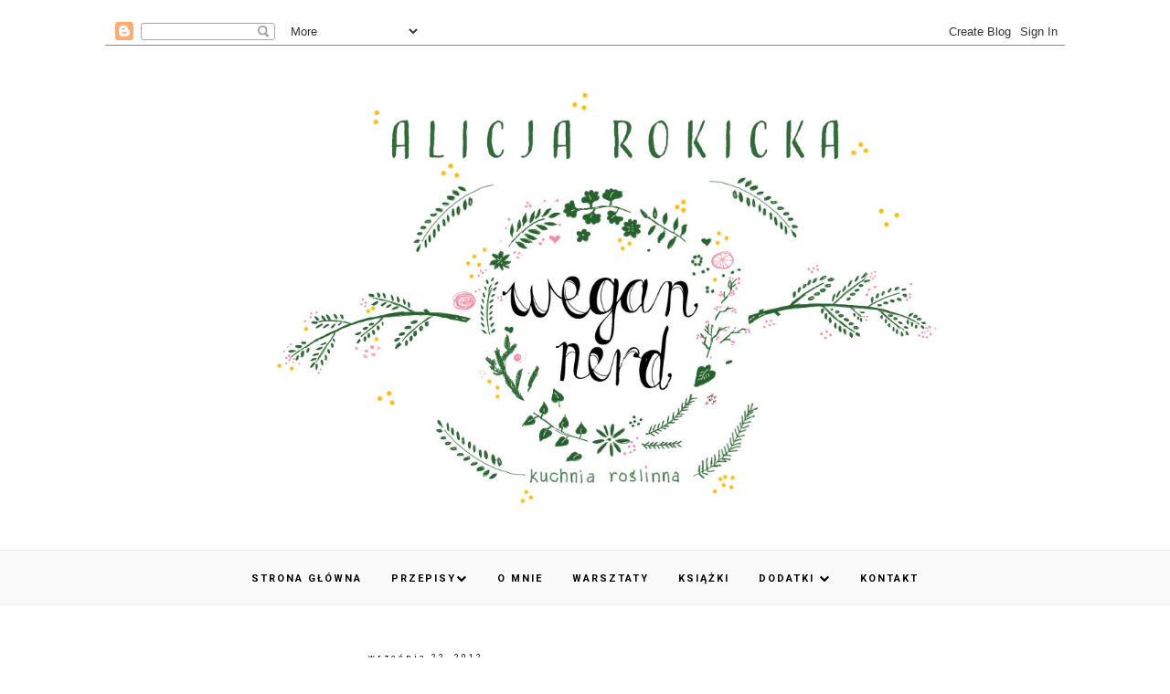

--- FILE ---
content_type: text/html; charset=UTF-8
request_url: https://www.wegannerd.com/2012/09/chopskie-jado-weganska-kaszanka.html
body_size: 56116
content:
<!DOCTYPE html>
<html class='v2' dir='ltr' xmlns='http://www.w3.org/1999/xhtml' xmlns:b='http://www.google.com/2005/gml/b' xmlns:data='http://www.google.com/2005/gml/data' xmlns:expr='http://www.google.com/2005/gml/expr'>
<head>
<link href='https://www.blogger.com/static/v1/widgets/4128112664-css_bundle_v2.css' rel='stylesheet' type='text/css'/>
<!-- Metadata Facebook -->
<meta content='https://blogger.googleusercontent.com/img/b/R29vZ2xl/AVvXsEixKYvLGtBd7svmTZSCFf_Y2RhryzK2_zRa9a4Oqp3v33PiiqcGlHwdyjKOnQ6W88-JXq-WTSZo9SwqPsTczHR_dLckd_dCa8adNwlhOQWgCpAb2ErIExY06gDwxL3__3fUnhUSHxg3ZfDw/s72-c/IMG_0015.JPG' property='og:image'/>
<meta content='Wegan Nerd - roślinne gotowanie' property='og:site_name'/>
<meta content=' &#39;Chłopskie Jadło&#39;: wegańska kaszanka!! (przepis z przymrużeniem oka )' name='description'/>
<meta content=' &#39;Chłopskie Jadło&#39;: wegańska kaszanka!! (przepis z przymrużeniem oka )' property='og:description'/>
<meta content='Wegan Nerd - roślinne gotowanie:  &#39;Chłopskie Jadło&#39;: wegańska kaszanka!! (przepis z przymrużeniem oka )' property='og:title'/>
<meta content='article' property='og:type'/>
<meta content='https://www.wegannerd.com/2012/09/chopskie-jado-weganska-kaszanka.html' property='og:url'/>
<meta content='width=device-width, initial-scale=1' name='viewport'/>
<meta content='text/html; charset=UTF-8' http-equiv='Content-Type'/>
<meta content='blogger' name='generator'/>
<link href='https://www.wegannerd.com/favicon.ico' rel='icon' type='image/x-icon'/>
<link href='https://www.wegannerd.com/2012/09/chopskie-jado-weganska-kaszanka.html' rel='canonical'/>
<link rel="alternate" type="application/atom+xml" title="Wegan Nerd - roślinne gotowanie - Atom" href="https://www.wegannerd.com/feeds/posts/default" />
<link rel="alternate" type="application/rss+xml" title="Wegan Nerd - roślinne gotowanie - RSS" href="https://www.wegannerd.com/feeds/posts/default?alt=rss" />
<link rel="service.post" type="application/atom+xml" title="Wegan Nerd - roślinne gotowanie - Atom" href="https://www.blogger.com/feeds/2945795313876789569/posts/default" />

<link rel="alternate" type="application/atom+xml" title="Wegan Nerd - roślinne gotowanie - Atom" href="https://www.wegannerd.com/feeds/2381953666022753614/comments/default" />
<!--Can't find substitution for tag [blog.ieCssRetrofitLinks]-->
<link href='https://blogger.googleusercontent.com/img/b/R29vZ2xl/AVvXsEixKYvLGtBd7svmTZSCFf_Y2RhryzK2_zRa9a4Oqp3v33PiiqcGlHwdyjKOnQ6W88-JXq-WTSZo9SwqPsTczHR_dLckd_dCa8adNwlhOQWgCpAb2ErIExY06gDwxL3__3fUnhUSHxg3ZfDw/s1600/IMG_0015.JPG' rel='image_src'/>
<meta content='https://www.wegannerd.com/2012/09/chopskie-jado-weganska-kaszanka.html' property='og:url'/>
<meta content=' &#39;Chłopskie Jadło&#39;: wegańska kaszanka!! (przepis z przymrużeniem oka )' property='og:title'/>
<meta content='' property='og:description'/>
<meta content='https://blogger.googleusercontent.com/img/b/R29vZ2xl/AVvXsEixKYvLGtBd7svmTZSCFf_Y2RhryzK2_zRa9a4Oqp3v33PiiqcGlHwdyjKOnQ6W88-JXq-WTSZo9SwqPsTczHR_dLckd_dCa8adNwlhOQWgCpAb2ErIExY06gDwxL3__3fUnhUSHxg3ZfDw/w1200-h630-p-k-no-nu/IMG_0015.JPG' property='og:image'/>
<link href='https://www.wegannerd.com/2012/09/chopskie-jado-weganska-kaszanka.html' rel='canonical'/>
<link href='//maxcdn.bootstrapcdn.com/font-awesome/4.2.0/css/font-awesome.min.css' rel='stylesheet'/>
<title> 'Chłopskie Jadło': wegańska kaszanka!! (przepis z przymrużeniem oka ) | Wegan Nerd - roślinne gotowanie</title>
<style type='text/css'>@font-face{font-family:'Roboto';font-style:normal;font-weight:400;font-stretch:100%;font-display:swap;src:url(//fonts.gstatic.com/s/roboto/v50/KFO7CnqEu92Fr1ME7kSn66aGLdTylUAMa3GUBHMdazTgWw.woff2)format('woff2');unicode-range:U+0460-052F,U+1C80-1C8A,U+20B4,U+2DE0-2DFF,U+A640-A69F,U+FE2E-FE2F;}@font-face{font-family:'Roboto';font-style:normal;font-weight:400;font-stretch:100%;font-display:swap;src:url(//fonts.gstatic.com/s/roboto/v50/KFO7CnqEu92Fr1ME7kSn66aGLdTylUAMa3iUBHMdazTgWw.woff2)format('woff2');unicode-range:U+0301,U+0400-045F,U+0490-0491,U+04B0-04B1,U+2116;}@font-face{font-family:'Roboto';font-style:normal;font-weight:400;font-stretch:100%;font-display:swap;src:url(//fonts.gstatic.com/s/roboto/v50/KFO7CnqEu92Fr1ME7kSn66aGLdTylUAMa3CUBHMdazTgWw.woff2)format('woff2');unicode-range:U+1F00-1FFF;}@font-face{font-family:'Roboto';font-style:normal;font-weight:400;font-stretch:100%;font-display:swap;src:url(//fonts.gstatic.com/s/roboto/v50/KFO7CnqEu92Fr1ME7kSn66aGLdTylUAMa3-UBHMdazTgWw.woff2)format('woff2');unicode-range:U+0370-0377,U+037A-037F,U+0384-038A,U+038C,U+038E-03A1,U+03A3-03FF;}@font-face{font-family:'Roboto';font-style:normal;font-weight:400;font-stretch:100%;font-display:swap;src:url(//fonts.gstatic.com/s/roboto/v50/KFO7CnqEu92Fr1ME7kSn66aGLdTylUAMawCUBHMdazTgWw.woff2)format('woff2');unicode-range:U+0302-0303,U+0305,U+0307-0308,U+0310,U+0312,U+0315,U+031A,U+0326-0327,U+032C,U+032F-0330,U+0332-0333,U+0338,U+033A,U+0346,U+034D,U+0391-03A1,U+03A3-03A9,U+03B1-03C9,U+03D1,U+03D5-03D6,U+03F0-03F1,U+03F4-03F5,U+2016-2017,U+2034-2038,U+203C,U+2040,U+2043,U+2047,U+2050,U+2057,U+205F,U+2070-2071,U+2074-208E,U+2090-209C,U+20D0-20DC,U+20E1,U+20E5-20EF,U+2100-2112,U+2114-2115,U+2117-2121,U+2123-214F,U+2190,U+2192,U+2194-21AE,U+21B0-21E5,U+21F1-21F2,U+21F4-2211,U+2213-2214,U+2216-22FF,U+2308-230B,U+2310,U+2319,U+231C-2321,U+2336-237A,U+237C,U+2395,U+239B-23B7,U+23D0,U+23DC-23E1,U+2474-2475,U+25AF,U+25B3,U+25B7,U+25BD,U+25C1,U+25CA,U+25CC,U+25FB,U+266D-266F,U+27C0-27FF,U+2900-2AFF,U+2B0E-2B11,U+2B30-2B4C,U+2BFE,U+3030,U+FF5B,U+FF5D,U+1D400-1D7FF,U+1EE00-1EEFF;}@font-face{font-family:'Roboto';font-style:normal;font-weight:400;font-stretch:100%;font-display:swap;src:url(//fonts.gstatic.com/s/roboto/v50/KFO7CnqEu92Fr1ME7kSn66aGLdTylUAMaxKUBHMdazTgWw.woff2)format('woff2');unicode-range:U+0001-000C,U+000E-001F,U+007F-009F,U+20DD-20E0,U+20E2-20E4,U+2150-218F,U+2190,U+2192,U+2194-2199,U+21AF,U+21E6-21F0,U+21F3,U+2218-2219,U+2299,U+22C4-22C6,U+2300-243F,U+2440-244A,U+2460-24FF,U+25A0-27BF,U+2800-28FF,U+2921-2922,U+2981,U+29BF,U+29EB,U+2B00-2BFF,U+4DC0-4DFF,U+FFF9-FFFB,U+10140-1018E,U+10190-1019C,U+101A0,U+101D0-101FD,U+102E0-102FB,U+10E60-10E7E,U+1D2C0-1D2D3,U+1D2E0-1D37F,U+1F000-1F0FF,U+1F100-1F1AD,U+1F1E6-1F1FF,U+1F30D-1F30F,U+1F315,U+1F31C,U+1F31E,U+1F320-1F32C,U+1F336,U+1F378,U+1F37D,U+1F382,U+1F393-1F39F,U+1F3A7-1F3A8,U+1F3AC-1F3AF,U+1F3C2,U+1F3C4-1F3C6,U+1F3CA-1F3CE,U+1F3D4-1F3E0,U+1F3ED,U+1F3F1-1F3F3,U+1F3F5-1F3F7,U+1F408,U+1F415,U+1F41F,U+1F426,U+1F43F,U+1F441-1F442,U+1F444,U+1F446-1F449,U+1F44C-1F44E,U+1F453,U+1F46A,U+1F47D,U+1F4A3,U+1F4B0,U+1F4B3,U+1F4B9,U+1F4BB,U+1F4BF,U+1F4C8-1F4CB,U+1F4D6,U+1F4DA,U+1F4DF,U+1F4E3-1F4E6,U+1F4EA-1F4ED,U+1F4F7,U+1F4F9-1F4FB,U+1F4FD-1F4FE,U+1F503,U+1F507-1F50B,U+1F50D,U+1F512-1F513,U+1F53E-1F54A,U+1F54F-1F5FA,U+1F610,U+1F650-1F67F,U+1F687,U+1F68D,U+1F691,U+1F694,U+1F698,U+1F6AD,U+1F6B2,U+1F6B9-1F6BA,U+1F6BC,U+1F6C6-1F6CF,U+1F6D3-1F6D7,U+1F6E0-1F6EA,U+1F6F0-1F6F3,U+1F6F7-1F6FC,U+1F700-1F7FF,U+1F800-1F80B,U+1F810-1F847,U+1F850-1F859,U+1F860-1F887,U+1F890-1F8AD,U+1F8B0-1F8BB,U+1F8C0-1F8C1,U+1F900-1F90B,U+1F93B,U+1F946,U+1F984,U+1F996,U+1F9E9,U+1FA00-1FA6F,U+1FA70-1FA7C,U+1FA80-1FA89,U+1FA8F-1FAC6,U+1FACE-1FADC,U+1FADF-1FAE9,U+1FAF0-1FAF8,U+1FB00-1FBFF;}@font-face{font-family:'Roboto';font-style:normal;font-weight:400;font-stretch:100%;font-display:swap;src:url(//fonts.gstatic.com/s/roboto/v50/KFO7CnqEu92Fr1ME7kSn66aGLdTylUAMa3OUBHMdazTgWw.woff2)format('woff2');unicode-range:U+0102-0103,U+0110-0111,U+0128-0129,U+0168-0169,U+01A0-01A1,U+01AF-01B0,U+0300-0301,U+0303-0304,U+0308-0309,U+0323,U+0329,U+1EA0-1EF9,U+20AB;}@font-face{font-family:'Roboto';font-style:normal;font-weight:400;font-stretch:100%;font-display:swap;src:url(//fonts.gstatic.com/s/roboto/v50/KFO7CnqEu92Fr1ME7kSn66aGLdTylUAMa3KUBHMdazTgWw.woff2)format('woff2');unicode-range:U+0100-02BA,U+02BD-02C5,U+02C7-02CC,U+02CE-02D7,U+02DD-02FF,U+0304,U+0308,U+0329,U+1D00-1DBF,U+1E00-1E9F,U+1EF2-1EFF,U+2020,U+20A0-20AB,U+20AD-20C0,U+2113,U+2C60-2C7F,U+A720-A7FF;}@font-face{font-family:'Roboto';font-style:normal;font-weight:400;font-stretch:100%;font-display:swap;src:url(//fonts.gstatic.com/s/roboto/v50/KFO7CnqEu92Fr1ME7kSn66aGLdTylUAMa3yUBHMdazQ.woff2)format('woff2');unicode-range:U+0000-00FF,U+0131,U+0152-0153,U+02BB-02BC,U+02C6,U+02DA,U+02DC,U+0304,U+0308,U+0329,U+2000-206F,U+20AC,U+2122,U+2191,U+2193,U+2212,U+2215,U+FEFF,U+FFFD;}@font-face{font-family:'Roboto';font-style:normal;font-weight:700;font-stretch:100%;font-display:swap;src:url(//fonts.gstatic.com/s/roboto/v50/KFO7CnqEu92Fr1ME7kSn66aGLdTylUAMa3GUBHMdazTgWw.woff2)format('woff2');unicode-range:U+0460-052F,U+1C80-1C8A,U+20B4,U+2DE0-2DFF,U+A640-A69F,U+FE2E-FE2F;}@font-face{font-family:'Roboto';font-style:normal;font-weight:700;font-stretch:100%;font-display:swap;src:url(//fonts.gstatic.com/s/roboto/v50/KFO7CnqEu92Fr1ME7kSn66aGLdTylUAMa3iUBHMdazTgWw.woff2)format('woff2');unicode-range:U+0301,U+0400-045F,U+0490-0491,U+04B0-04B1,U+2116;}@font-face{font-family:'Roboto';font-style:normal;font-weight:700;font-stretch:100%;font-display:swap;src:url(//fonts.gstatic.com/s/roboto/v50/KFO7CnqEu92Fr1ME7kSn66aGLdTylUAMa3CUBHMdazTgWw.woff2)format('woff2');unicode-range:U+1F00-1FFF;}@font-face{font-family:'Roboto';font-style:normal;font-weight:700;font-stretch:100%;font-display:swap;src:url(//fonts.gstatic.com/s/roboto/v50/KFO7CnqEu92Fr1ME7kSn66aGLdTylUAMa3-UBHMdazTgWw.woff2)format('woff2');unicode-range:U+0370-0377,U+037A-037F,U+0384-038A,U+038C,U+038E-03A1,U+03A3-03FF;}@font-face{font-family:'Roboto';font-style:normal;font-weight:700;font-stretch:100%;font-display:swap;src:url(//fonts.gstatic.com/s/roboto/v50/KFO7CnqEu92Fr1ME7kSn66aGLdTylUAMawCUBHMdazTgWw.woff2)format('woff2');unicode-range:U+0302-0303,U+0305,U+0307-0308,U+0310,U+0312,U+0315,U+031A,U+0326-0327,U+032C,U+032F-0330,U+0332-0333,U+0338,U+033A,U+0346,U+034D,U+0391-03A1,U+03A3-03A9,U+03B1-03C9,U+03D1,U+03D5-03D6,U+03F0-03F1,U+03F4-03F5,U+2016-2017,U+2034-2038,U+203C,U+2040,U+2043,U+2047,U+2050,U+2057,U+205F,U+2070-2071,U+2074-208E,U+2090-209C,U+20D0-20DC,U+20E1,U+20E5-20EF,U+2100-2112,U+2114-2115,U+2117-2121,U+2123-214F,U+2190,U+2192,U+2194-21AE,U+21B0-21E5,U+21F1-21F2,U+21F4-2211,U+2213-2214,U+2216-22FF,U+2308-230B,U+2310,U+2319,U+231C-2321,U+2336-237A,U+237C,U+2395,U+239B-23B7,U+23D0,U+23DC-23E1,U+2474-2475,U+25AF,U+25B3,U+25B7,U+25BD,U+25C1,U+25CA,U+25CC,U+25FB,U+266D-266F,U+27C0-27FF,U+2900-2AFF,U+2B0E-2B11,U+2B30-2B4C,U+2BFE,U+3030,U+FF5B,U+FF5D,U+1D400-1D7FF,U+1EE00-1EEFF;}@font-face{font-family:'Roboto';font-style:normal;font-weight:700;font-stretch:100%;font-display:swap;src:url(//fonts.gstatic.com/s/roboto/v50/KFO7CnqEu92Fr1ME7kSn66aGLdTylUAMaxKUBHMdazTgWw.woff2)format('woff2');unicode-range:U+0001-000C,U+000E-001F,U+007F-009F,U+20DD-20E0,U+20E2-20E4,U+2150-218F,U+2190,U+2192,U+2194-2199,U+21AF,U+21E6-21F0,U+21F3,U+2218-2219,U+2299,U+22C4-22C6,U+2300-243F,U+2440-244A,U+2460-24FF,U+25A0-27BF,U+2800-28FF,U+2921-2922,U+2981,U+29BF,U+29EB,U+2B00-2BFF,U+4DC0-4DFF,U+FFF9-FFFB,U+10140-1018E,U+10190-1019C,U+101A0,U+101D0-101FD,U+102E0-102FB,U+10E60-10E7E,U+1D2C0-1D2D3,U+1D2E0-1D37F,U+1F000-1F0FF,U+1F100-1F1AD,U+1F1E6-1F1FF,U+1F30D-1F30F,U+1F315,U+1F31C,U+1F31E,U+1F320-1F32C,U+1F336,U+1F378,U+1F37D,U+1F382,U+1F393-1F39F,U+1F3A7-1F3A8,U+1F3AC-1F3AF,U+1F3C2,U+1F3C4-1F3C6,U+1F3CA-1F3CE,U+1F3D4-1F3E0,U+1F3ED,U+1F3F1-1F3F3,U+1F3F5-1F3F7,U+1F408,U+1F415,U+1F41F,U+1F426,U+1F43F,U+1F441-1F442,U+1F444,U+1F446-1F449,U+1F44C-1F44E,U+1F453,U+1F46A,U+1F47D,U+1F4A3,U+1F4B0,U+1F4B3,U+1F4B9,U+1F4BB,U+1F4BF,U+1F4C8-1F4CB,U+1F4D6,U+1F4DA,U+1F4DF,U+1F4E3-1F4E6,U+1F4EA-1F4ED,U+1F4F7,U+1F4F9-1F4FB,U+1F4FD-1F4FE,U+1F503,U+1F507-1F50B,U+1F50D,U+1F512-1F513,U+1F53E-1F54A,U+1F54F-1F5FA,U+1F610,U+1F650-1F67F,U+1F687,U+1F68D,U+1F691,U+1F694,U+1F698,U+1F6AD,U+1F6B2,U+1F6B9-1F6BA,U+1F6BC,U+1F6C6-1F6CF,U+1F6D3-1F6D7,U+1F6E0-1F6EA,U+1F6F0-1F6F3,U+1F6F7-1F6FC,U+1F700-1F7FF,U+1F800-1F80B,U+1F810-1F847,U+1F850-1F859,U+1F860-1F887,U+1F890-1F8AD,U+1F8B0-1F8BB,U+1F8C0-1F8C1,U+1F900-1F90B,U+1F93B,U+1F946,U+1F984,U+1F996,U+1F9E9,U+1FA00-1FA6F,U+1FA70-1FA7C,U+1FA80-1FA89,U+1FA8F-1FAC6,U+1FACE-1FADC,U+1FADF-1FAE9,U+1FAF0-1FAF8,U+1FB00-1FBFF;}@font-face{font-family:'Roboto';font-style:normal;font-weight:700;font-stretch:100%;font-display:swap;src:url(//fonts.gstatic.com/s/roboto/v50/KFO7CnqEu92Fr1ME7kSn66aGLdTylUAMa3OUBHMdazTgWw.woff2)format('woff2');unicode-range:U+0102-0103,U+0110-0111,U+0128-0129,U+0168-0169,U+01A0-01A1,U+01AF-01B0,U+0300-0301,U+0303-0304,U+0308-0309,U+0323,U+0329,U+1EA0-1EF9,U+20AB;}@font-face{font-family:'Roboto';font-style:normal;font-weight:700;font-stretch:100%;font-display:swap;src:url(//fonts.gstatic.com/s/roboto/v50/KFO7CnqEu92Fr1ME7kSn66aGLdTylUAMa3KUBHMdazTgWw.woff2)format('woff2');unicode-range:U+0100-02BA,U+02BD-02C5,U+02C7-02CC,U+02CE-02D7,U+02DD-02FF,U+0304,U+0308,U+0329,U+1D00-1DBF,U+1E00-1E9F,U+1EF2-1EFF,U+2020,U+20A0-20AB,U+20AD-20C0,U+2113,U+2C60-2C7F,U+A720-A7FF;}@font-face{font-family:'Roboto';font-style:normal;font-weight:700;font-stretch:100%;font-display:swap;src:url(//fonts.gstatic.com/s/roboto/v50/KFO7CnqEu92Fr1ME7kSn66aGLdTylUAMa3yUBHMdazQ.woff2)format('woff2');unicode-range:U+0000-00FF,U+0131,U+0152-0153,U+02BB-02BC,U+02C6,U+02DA,U+02DC,U+0304,U+0308,U+0329,U+2000-206F,U+20AC,U+2122,U+2191,U+2193,U+2212,U+2215,U+FEFF,U+FFFD;}</style>
<style id='page-skin-1' type='text/css'><!--
------------------------------------
SZABLON MARISA
Blog Design: KAROGRAFIA.PL
------------------------------------
<Variable name="body.background" description="Body Background" type="background"
color="#ffffff" default="$(color) url(your-image-url) no-repeat fixed top center "/>
<Group description="Tło nagłówka">
<Variable name="header.background.color" description="Background Color" type="color" default="#f8f8f8"/>
</Group>
<Group description="Blog Title" selector="header">
<Variable name="header.title.font" description="Title Font" type="font" default="normal bold 11px Arial, Tahoma, Helvetica, FreeSans, sans-serif"/>
<Variable name="header.text.color" description="Text Color" type="color" default="#222222"/>
</Group>
<Group description="Page Text" selector="body">
<Variable name="body.font" description="Font" type="font" default="normal normal 12px Arial, Tahoma, Helvetica, FreeSans, sans-serif"/>
<Variable name="body.text.color" description="Text Color" type="color" default="#222222"/>
</Group>
<Group description="Kolor tła Menu" selector="nav">
<Variable name="menu.background.color" description="Background" type="color" default="#eeeeee"/>
<Variable name="menu.border" description="Kolor ramki" type="color" default="#eeeeee"/>
</Group>
<Group description="Linki Menu" selector="nav">
<Variable name="menu.text.color" description="Text Color" type="color" default="#999999"/>
<Variable name="menu.hover.color" description="Hover Color" type="color" default="#33aaff"/>
</Group>
<Group description="Linki submenu" selector="nav">
<Variable name="menuli.text.color" description="Text Color" type="color" default="#999999"/>
<Variable name="menuli.hover.color" description="Hover Color" type="color" default="#33aaff"/>
<Variable name="menuli.background.color" description="Background" type="color" default="#eeeeee"/>
</Group>
<Group description="Slider" selector="popularslider">
<Variable name="slider.text.color" description="Text Color" type="color" default="#999999"/>
<Variable name="slider.hover.color" description="Hover Color" type="color" default="#33aaff"/>
<Variable name="slider.border.color" description="Ramka" type="color" default="#eeeeee"/>
</Group>
<Group description="Post Title" selector="h1.post-title, .comments h4">
<Variable name="post.title.font" description="Font" type="font" default="normal normal 22px Arial, Tahoma, Helvetica, FreeSans, sans-serif"/>
<Variable name="post.text.color" description="Text Color" type="color" default="#33aaff"/>
<Variable name="post.hover.color" description="Hover Color" type="color" default="#f7cac9"/>
</Group>
<Group description="Date Header" selector=".date-header">
<Variable name="date.header.color" description="Text Color" type="color" default="#000000"/>
<Variable name="date.header.background.color" description="Background Color" type="color" default="transparent"/>
</Group>
<Group description="Links" selector=".main-outer">
<Variable name="link.color" description="Link Color" type="color" default="#2288bb"/>
<Variable name="link.visited.color" description="Visited Color" type="color" default="#888888"/>
<Variable name="link.hover.color" description="Hover Color" type="color" default="#33aaff"/>
</Group>
<Group description="Linki Paska Bocznego" selector="sidebar">
<Variable name="sidebar.text.color" description="Text Color" type="color" default="#999999"/>
<Variable name="sidebar.visited.color" description="Visited Color" type="color" default="#000000"/>
<Variable name="sidebar.hover.color" description="Hover Color" type="color" default="#33aaff"/>
</Group>
<Group description="Obramowanie paska bocznego">
<Variable name="sidebar.border.color" description="Border Color" type="color" default="#999999"/>
</Group>
<Group description="Pozostałe ramki i podkreślenia">
<Variable name="border.color" description="Border Color" type="color" default="#999999"/>
</Group>
<Group description="Gadgets" selector="h2">
<Variable name="widget.title.font" description="Title Font" type="font" default="normal bold 11px Arial, Tahoma, Helvetica, FreeSans, sans-serif"/>
<Variable name="widget.title.text.color" description="Title Color" type="color" default="#000000"/>
<Variable name="widget.alternate.text.color" description="Alternate Color" type="color" default="#999999"/>
</Group>
<Group description="Tekst gadżetów" selector="sidebar.widget">
<Variable name="widget.text.font" description="Czcionka tekstu" type="font" default="normal bold 11px Arial, Tahoma, Helvetica, FreeSans, sans-serif"/>
<Variable name="widget.h2.text.font" description="czcionka nagłówków" type="font" default="normal bold 11px Arial, Tahoma, Helvetica, FreeSans, sans-serif"/>
</Group>
<Group description="Etykiety w pasku bocznym">
<Variable name="label.font" description="Czcionka etykiet" type="font" default="$(garamond20)" />
<Variable name="label.color" description="Kolor czcionki etykiet" type="color" default="#000" />
<Variable name="label.hover" description="Kolor czcionki etykiet po najechaniu myszką" type="color" default="#000" />
<Variable name="label.background" description="Kolor tła etykiet" type="color" default="#000" />
<Variable name="label.background.hover" description="Kolor tła etykiet po najechaniu myszką" type="color" default="#000" />
<Variable name="label.border" description="Kolor ramek etykiet" type="color" default="#000" />
<Variable name="label.border.hover" description="Kolor ramek etykiet po najechaniu myszką" type="color" default="#000" />
</Group>
<Group description="Tabs Background" selector=".tabs-outer .PageList">
<Variable name="tabs.background.color" description="Background Color" type="color" default="#f5f5f5"/>
<Variable name="tabs.hover.background.color" description="Hover Color" type="color" default="#eeeeee"/>
</Group>
<Group description="Tabs Text" selector=".tabs-inner .widget li a">
<Variable name="tabs.hover.color" description="Hover Color" type="color" default="#33aaff"/>
<Variable name="tabs.font" description="Font" type="font" default="normal normal 14px Arial, Tahoma, Helvetica, FreeSans, sans-serif"/>
<Variable name="tabs.text.color" description="Text Color" type="color" default="#999999"/>
<Variable name="tabs.selected.text.color" description="Selected Color" type="color" default="#000000"/>
</Group>
<Group description="Buttony" selector="content">
<Variable name="button.background.color" description="Background" type="color" default="#eeeeee"/>   </Group>
<Group description="Copyright" selector="content">
<Variable name="copyright.background.color" description="Background" type="color" default="#eeeeee"/>   </Group>
<Group description="Linki Stopki" selector="stopka">
<Variable name="stopka.text.color" description="Text Color" type="color" default="#999999"/>
<Variable name="stopka.hover.color" description="Hover Color" type="color" default="#33aaff"/>
</Group>
<Group description="Tło dodatkowe">
<Variable name="background.color" description="Kolor tła" type="color" default="#999999"/>
<Variable name="dod.border" description="Kolor ramki" type="color" default="#eeeeee"/>
</Group>
<Group description="Tło formularza">
<Variable name="background.input.color" description="Kolor tła formularza" type="color" default="#999999"/>
</Group>
<Group description="Back to top">
<Variable name="back.color" description="Kolor Back to top" type="color" default="#999999"/>
<Variable name="back.hover.color" description="Kolor Back to top po najechaniu myszką" type="color" default="#999999"/>
<Variable name="back.font.color" description="Kolor strzałki" type="color" default="#999999"/>
<Variable name="back.font.hover.color" description="Kolor strzałki po najechaniu myszką" type="color" default="#999999"/>
</Group>
body{margin:0;font:normal normal 14px Roboto;color:#000000;}
.section{margin:0;}
/* -----   TABS REGION SECTION   ----- */
.PageList li{display:block!important;float:none;background:#fafafa;margin-bottom:2px!important;height:30px;vertical-align:middle;display:table!important;text-align:center;}.PageList{text-align:center!important;}.PageList li a{display:table-cell;text-align:center!important;padding-top:10px!important;text-transform:uppercase;font:normal normal 13px Roboto;color:#000000!important;letter-spacing:2px;font-weight:bold;}.PageList li a:hover{color:#000000!important;background:#ffffff;}.PageList{border-top:1px solid #eee;border-bottom:0 solid #eee;padding:10px 0;}
.sidebar .PageList.widget li a:hover{padding-left:10px;-webkit-transition:all .5s ease-in-out;-moz-transition:all .5s ease-in-out;-ms-transition:all .5s ease-in-out;-o-transition:all .5s ease-in-out;transition:all .5s ease-in-out;}.sidebar .PageList.widget li a{-webkit-transition:all .5s ease-in-out;-moz-transition:all .5s ease-in-out;-ms-transition:all .5s ease-in-out;-o-transition:all .5s ease-in-out;transition:all .5s ease-in-out;}
/* -----   SIDEBAR SECTION   ----- */
.sidebar img{max-width:100%;height:auto;}.sidebar .widget,#blogfooter .widget{text-align:center;}.blog-list-container .blog-icon img{width:20px;height:auto;}.blog-list-container a{display:block;text-align:center!important;margin-bottom:5px;text-transform:uppercase;font-weight:normal;letter-spacing:1px;line-height:120%;}.blog-list-container a:hover{text-decoration:none!important;}.blog-list-container .blog-content{text-decoration:none!important;margin:0!important;width:100%;}#BlogList1 .item-title{border-bottom:1px solid #fff;}#BlogList1 .item-title a{display:block;text-transform:none!important;text-align:center!important;}#BlogList1 .item-content{border-bottom:1px solid #eeeeee;padding-bottom:10px;}.sidebar ul{counter-reset:popularcount;margin:0;padding:0;}.sidebar ul li{width:100%;list-style:none!important;padding:0!important;margin-bottom:20px;position:relative;border:0;}.sidebar .item-thumbnail a{clip:auto;display:block;height:auto;height:180px;}.sidebar .item-thumbnail{width:100%;position:relative;margin-bottom:15px;}.sidebar .item-thumbnail img{position:relative;width:100%;height:180px;object-fit:cover;}.sidebar .item-content:hover{transition:all 300ms ease-in-out;-webkit-transition:all 300ms ease-in-out;-moz-transition:all 300ms ease-in-out;-o-transition:all 300ms ease-in-out;-ms-transition:all 300ms ease-in-out;}.sidebar .item-title{text-transform:uppercase;text-align:center;margin:0 auto;padding-bottom:10px;border-bottom:1px solid #eeeeee;}.sidebar .item-title a{font:normal normal 14px Georgia, Utopia, 'Palatino Linotype', Palatino, serif;text-decoration:none;}.sidebar .item-snippet{font:normal normal 14px Roboto;padding:10px 15px;text-align:center;color:#000000;}#sidebar-wrapper{border:1px solid #eeeeee;background:#fff;float:right;margin:0 0 auto;padding-bottom:20px;width:30%;margin-top:30px!important;line-height:1.6em;word-wrap:break-word;overflow:hidden;margin:0;}#sidebar-wrapper a:link{color:#000000;}#sidebar-wrapper a:visited{color:#000000;}#sidebar-wrapper a:hover{color:#849dae;}.sidebar h2{font:normal bold 11px Roboto!important;color:#000000;text-transform:uppercase;text-align:center;margin:0 auto;padding:10px;margin-top:0;border-bottom:1px solid #eeeeee;}.sidebar.section{margin:0 20px;margin-top:20px;}.widget ul{padding:0;margin:0;}#sidebar-wrapper .widget{border-top:0 solid #000;}.widget-content{padding:10px 0;}#social-icons .fa{display:inline;margin:7px!important;font-size:14px;}#social-icons{padding:12px 0 0 0!important;margin-bottom:-10px;}#social-icons{text-align:center;}.widget .widget-item-control a img{width:20px;height:auto;}input.gsc-input,.FollowByEmail .follow-by-email-inner .follow-by-email-address{border:1px solid #eeeeee!important;padding:10px!important;height:12px;background:#fafafa;}#CustomSearch1{border:none!important;}input.gsc-search-button,.FollowByEmail .follow-by-email-inner .follow-by-email-submit{padding:8px 10px 9px 10px;height:34px;font-size:10px;text-transform:uppercase;background:#000000;color:#fff;border:none;width:100px;}input.gsc-search-button{border-top:1px solid #eeeeee;border-bottom:1px solid #eeeeee;border-right:1px solid #eeeeee;}
.label-size a{letter-spacing:1px;-webkit-transition:all .5s ease-in-out;-moz-transition:all .5s ease-in-out;-ms-transition:all .5s ease-in-out;-o-transition:all .5s ease-in-out;transition:all .5s ease-in-out;text-transform:uppercase!important;font:normal normal 11px Roboto;border:1px solid #eeeeee;background:#fafafa;color:#000000!important;padding:10px 10px;margin:5px 2px;display:inline-block;white-space:nowrap;}.label-size a:hover {-webkit-transition:all .5s ease-in-out;-moz-transition:all .5s ease-in-out;-ms-transition:all .5s ease-in-out;-o-transition:all .5s ease-in-out;transition:all .5s ease-in-out;border:1px solid #000000;background:#000000;}.label-size:hover a {-webkit-transition:all .5s ease-in-out;-moz-transition:all .5s ease-in-out;-ms-transition:all .5s ease-in-out;-o-transition:all .5s ease-in-out;transition:all .5s ease-in-out;color:#ffffff!important}.label-size .label-count,.list-label-widget-content li .label-count{display:none;}.cloud-label-widget-content{text-align:left!important;}
.label-size a:hover{text-decoration:none;}#Label2{text-align:center!important;margin:0 auto;}#BlogArchive1_ArchiveMenu{width:100%!important;padding:10px;border:1px solid #eee;}#ArchiveList ul ul .zippy{color:transparent;visibility:visible;margin-right:5px;}#ArchiveList ul ul .zippy:before{content:'\f105';font-family:FontAwesome;position:absolute;margin-top:0;margin-left:0;color:#000000;}#ArchiveList ul ul .toggle-open:before{content:'\f107';position:absolute;margin-top:8px;margin-left:0;}#ArchiveList .zippy{visibility:hidden;width:0%;}#ArchiveList ul li{padding:0!important;margin-left:10px;line-height:170%;text-indent:0!important;margin:0!important;position:relative;}#ArchiveList ul li a.toggle{background:transparent!important;margin-top:0;margin-left:0;display:block;position:absolute;width:100%;}#ArchiveList ul ul li  a.post-count-link{background:transparent;text-transform:uppercase;width:auto;margin-left:20px;}#ArchiveList ul a.post-count-link{font-weight:bold;font-size:90%;}#ArchiveList ul li{margin:5px 0!important;}#ArchiveList span.post-count{float:right!important;}.sidebar .widget {font:normal normal 14px Roboto;}
.label-info a:hover{border:1px solid #000000;background:#000000;color:#ffffff;}.label-info a{border:1px solid #eeeeee;background:#fafafa;color:#000000;padding:5px 10px;text-transform:uppercase;font:normal normal 11px Roboto;margin:5px 2px;display:inline-block;white-space:nowrap;}
/* -----   BLOG REGION SECTION   ----- */
#blogregion{margin:0 auto;padding:0px 0 0 0;width:100%;background:#fff;display:block;position:relative;margin-top:80px}#Blog1{padding-top:20px;}#blogregion-wrapper{margin:auto;padding:0 0 20px 0;max-width:1050px;}#blog-wrapper{border:0 solid #DEDEDE;background:#fff;float:left;margin:10px;padding-bottom:20px;width:65%;text-align:justify;word-wrap:break-word;overflow:hidden;letter-spacing:1px;font:normal normal 14px Roboto;color:#000000;}.post-body{line-height:170%!important;}#blog-pager .fa{font-size:15px;}.home-link .fa{font-size:20px!important;}
#cookieChoiceInfo{bottom:0!important;top:auto!important;border-top:1px solid #eeeeee;border:1px solid #eeeeee;background-color:#fff!important;letter-spacing:1px;text-transform:uppercase;width:94%;padding:1%;margin:2%}.cookie-choices-text{font-size:9px!important;color:#000!important}#cookieChoiceInfo > a:nth-child(2),a#cookieChoiceDismiss,#cookieChoiceInfo a{border:1px solid #000;color:#000!important;padding:5px 10px 5px 10px!important;font-size:9px}#cookieChoiceInfo > a:nth-child(2):hover,a#cookieChoiceDismiss:hover,#cookieChoiceInfo a:hover{color:#c9dff7!important}.cookie-choices-info .cookie-choices-button{margin-left:0!important;margin-right:7px}.cookie-choices-info .cookie-choices-buttons{text-align:left!important}
/* -----   HEADER SECTION   ----- */
#Header{width:100%;background-size:cover!important;background-repeat:no-repeat;background:#ffffff none no-repeat scroll center center;}
#header-inner{max-width:1050px;margin:auto;padding:20px 0;}.Header h1, .Header h2{font:normal bold 42px Georgia, Utopia, 'Palatino Linotype', Palatino, serif!important;text-align:center!important;color:#000000;}#Header1_headerimg{margin:0 auto;max-width:100%;height:auto;}.Header .description{text-align:center;}
/* -----   BLOG FOOTER SECTION   ----- */
#blogfooter,#blogfooter-1,#blogfooter-all{margin:auto;padding:0 0 10px 0;width:100%;background:#fff;}#blogfooter img{max-width:100%;height:auto;}#blogfooter{margin:20px 0;}#blogfooter-wrapper-all-1{max-width:100%;margin-bottom:0px;}#blogfooter-wrapper-all-1 h2,.footerbar-all h2{text-align:center;text-transform:uppercase;font:normal normal 22px Georgia, Utopia, 'Palatino Linotype', Palatino, serif;letter-spacing:2px;margin-bottom:25px;}#footer-wrapper-all h2:after,#footer-wrapper-all-1 h2:after{content:"";display:block;width:30px;border-bottom:1px solid #eeeeee;padding:8px;margin:0 auto;}#blogfooter a:hover{color:#849dae!important;}#blogfooter a:visited{color:#000000;}#blogfooter a:link{color:#000000;}#blogfooter-wrapper,#blogfooter-wrapper-1{margin:auto;padding:0 0 0 0;max-width:1050px;}#blogfooter-wrapper-all{margin-top:20px;border-top:1px solid #eeeeee;border-bottom:1px solid #eeeeee;background:#fafafa;padding:50px;}.footer-wrapper{border:0 solid #DEDEDE;background:#fff;float:left;margin:0 5px auto;padding-bottom:20px;width:32%;text-align:justify;font-size:100%;line-height:1.6em;word-wrap:break-word;overflow:hidden;}.footerbar{margin:0;padding:0;}.footerbar .widget{margin:0;padding:10px 0 0 0;}.footerbar h2{margin:0 auto;padding:3px 0 8px 0;text-align:center;text-transform:uppercase;border-bottom:1px solid #eeeeee;font:normal bold 11px Roboto!important;width:80%;}.footerbar ul{margin:0 0 0 0;padding:0 0 0 0;list-style-type:none;}.footerbar li{margin:0 0 2px 0;padding:0 0 1px 0;}
/* -----   COPYRIGHT SECTION   ----- */
#stopka{font-size:8px;padding:10px 20px 20px 20px;margin-top:75px;color:#ffffff!important;text-transform:uppercase;letter-spacing:2px;margin:0 auto!important;}#copyright a{background:transparent;}.copyr{background-color:#eeeeee;padding:5px;}.copyr a{color:#ffffff!important;}.copyr a:hover{color:#849dae!important;}#copyright{float:left;width:30%;text-align:right!important;}#copyright a{text-align:right!important;}#copyright1{float:left;width:70%;}
/* -----   MENU SECTION   ----- */
.topmenu{border-top:1px solid #eeeeee;border-bottom:1px solid #eeeeee;margin:0 auto;background:#fafafa;}#menu{background:#fafafa;border-bottom:0 solid #eee;border-top:0 solid #eee;margin:0 10px 0 10px;z-index:9999999!important;}#menu ul,#menu li{margin:0 auto;padding:10px 0 10px 0;list-style:none;}#menu ul{max-width:1050px;text-align:center;}#menu li{float:none;display:inline-block;transition:all 300ms ease-in-out;-webkit-transition:all 300ms ease-in-out;-moz-transition:all 300ms ease-in-out;-o-transition:all 300ms ease-in-out;-ms-transition:all 300ms ease-in-out;}#menu a{display:block;line-height:40px;padding:10px 14px;text-decoration:none;color:#000000;font:normal bold 11px Roboto;text-transform:uppercase;letter-spacing:2px;font-weight:bold;}#menu ul li a{transition:all 500ms ease-in-out;-webkit-transition:all 500ms ease-in-out;-moz-transition:all 500ms ease-in-out;-o-transition:all 500ms ease-in-out;-ms-transition:all 500ms ease-in-out;display:inline;text-align:center;width:100%;}#menu li a:hover{color:#849dae;-webkit-transition:all .3s ease-in-out;-moz-transition:all .3s ease-in-out;-ms-transition:all .3s ease-in-out;-o-transition:all .3s ease-in-out;transition:all .3s ease-in-out;}#menu input{display:none;margin:0 0;line-height:36px;padding:0 0;width:100%;height:30px;opacity:0;cursor:pointer;}#menu label{display:none;text-align:center;margin-top:-35px;}#menu label span{font-size:20px;left:35px;position:absolute;}#menu ul.down-menu{height:auto;overflow:hidden;width:200px;background:transparent;position:absolute;z-index:9999999!important;visibility:hidden;opacity:0;-webkit-transition:opacity .5s ease-in-out;-moz-transition:opacity .5s ease-in-out;-o-transition:opacity .5s ease-in-out;transition:opacity .5s ease-in-out;margin-top:10px!important;}#menu ul.down-menu li{display:block;width:100%;font:normal 0.8em Arial;text-transform:none;text-shadow:none;border-bottom:1px solid #fff;background:#ffffff;z-index:9999999!important;}#menu ul.down-menu li a{padding:0 10px!important;}#menu ul.down-menu a{color:#000000;line-height:35px;}#menu li:hover ul.down-menu{visibility:visible;opacity:1;-prefixes-delay:0s,0s;display:block;}#menu ul.down-menu a:hover{color:#849dae;}#menu ul.down-menu > li > a{display:block!important;height:100%;margin:0 auto!important;}#menu ul.down-menu li a{padding:0!important;}.topmenu-fix{background:#fafafa;z-index:9999;position:fixed;left:0;top:0;width:100%;}.topmenu-fix li{padding:10px 0!important;transition:all 300ms ease-in-out;-webkit-transition:all 300ms ease-in-out;-moz-transition:all 300ms ease-in-out;-o-transition:all 300ms ease-in-out;-ms-transition:all 300ms ease-in-out;}#menu ul.down-menu {
padding: 0!important;
border: 1px solid #eeeeee;
transform: translateY(1em);
transition: all 700ms ease-in-out;
-webkit-transition: all 700ms ease-in-out;
-moz-transition: all 700ms ease-in-out;
-o-transition: all 700ms ease-in-out;
-ms-transition: all 700ms ease-in-out;}
#menu li:hover ul.down-menu{transform:translateY(10px);visibility:visible;opacity:1;-prefixes-delay:0s,0s;display:block;transition:all 700ms ease-in-out;-webkit-transition:all 700ms ease-in-out;-moz-transition:all 700ms ease-in-out;-o-transition:all 700ms ease-in-out;-ms-transition:all 700ms ease-in-out;}
.slicknav_menu {display:none;font-family:'Mukta Vaani',sans-serif}
/*!
* SlickNav Responsive Mobile Menu v1.0.10
* (c) 2016 Josh Cope
* licensed under MIT
*/
.slicknav_nav li.logo{display:none!important;}.slicknav_btn{position:relative;display:block;vertical-align:middle;text-align:center;padding:0em 0.625em 0.438em 0.625em;line-height:1.125em;cursor:pointer;}.slicknav_btn .slicknav_icon-bar + .slicknav_icon-bar{margin:0 auto;margin-top:0.108em;}.slicknav_menu{*zoom:1;}div.slicknav_menu{width:100%;text-align:center;position:relative!important;margin-top:0px}.slicknav_menu .slicknav_menutxt{display:inline-block;line-height:1.388em;}.slicknav_menu .slicknav_icon{display:inline-block;width:1.125em;height:0.775em;margin:0.588em 0 0 0.5em;padding-top:0.188em;}.slicknav_menu .slicknav_icon:before{background:transparent;width:1.125em;height:0.875em;display:block;content:"";position:absolute;}.slicknav_menu .slicknav_no-text{margin:0;}.slicknav_menu .slicknav_icon-bar{display:block;width:1.125em;height:0.125em;-webkit-border-radius:1px;-moz-border-radius:1px;border-radius:1px;}.slicknav_menu:before{content:" ";display:table;}.slicknav_menu:after{content:" ";display:table;clear:both;}.slicknav_nav{clear:both;}.slicknav_nav ul{display:block;}.slicknav_nav li{display:block;}.slicknav_nav .slicknav_arrow{font-size:0.8em;margin:0 0 0 0.4em;}.slicknav_nav .slicknav_item{cursor:pointer;}.slicknav_nav .slicknav_item a{display:inline;}.slicknav_nav .slicknav_row{display:block;}.slicknav_nav a{display:block;}.slicknav_nav .slicknav_parent-link a{display:inline;}.slicknav_brand{float:left;}.slicknav_menu{font-size:16px;box-sizing:border-box;padding:5px;}.slicknav_menu *{box-sizing:border-box;}.slicknav_menu .slicknav_menutxt{color:#000000;font-weight:bold;letter-spacing:3px;}.slicknav_menu .slicknav_icon-bar{background-color:#000000;}.slicknav_btn{margin:5px 5px 6px;text-decoration:none;-webkit-border-radius:4px;-moz-border-radius:4px;border-radius:4px;}.slicknav_nav{color:#000000;margin:0;padding:0;font-size:0.875em;list-style:none;overflow:hidden;}.slicknav_nav ul{list-style:none;overflow:hidden;padding:0;margin:0 0 0 0;}.slicknav_nav .slicknav_row{padding:5px 10px;margin:2px 5px;}.slicknav_nav .slicknav_row:hover{-webkit-border-radius:6px;-moz-border-radius:6px;border-radius:6px;color:#000000;}.slicknav_nav a{padding:5px 10px;margin:2px 5px;text-decoration:none;color:#000000!important;text-transform:uppercase;letter-spacing:2px;}.slicknav_nav a:hover{color:#849dae;}.slicknav_nav .slicknav_txtnode{margin-left:15px;}.slicknav_nav .slicknav_item a{padding:0;margin:0;}.slicknav_nav .slicknav_parent-link a{padding:0;margin:0;}.slicknav_brand{color:#000000;font-size:18px;line-height:30px;padding:7px 12px;height:44px;}
/* -----   SLIDER SECTION -------- */
#popularslider{margin:auto;padding:0px 0;}#popularslider .widget-content {padding-top:2px}#PopularPosts2 h2{display:none!important;}#PopularPosts2{margin-bottom:-50px!important;}#PopularPosts2 .item-title{letter-spacing:0.5px;}#PopularPosts2 .item-title a{color:#000000!important;font-size:30px;font-weight:700;font:normal normal 22px Georgia, Utopia, 'Palatino Linotype', Palatino, serif!important;text-transform:uppercase;line-height:38px;text-align:center!important;margin:0 auto!important;position:relative!important;display:block;}#PopularPosts2 .owl-item .item-title{max-width:80%;position:absolute;display:table;top:50%;transform:translateY(-50%);width:80%!important;margin-left:9.5%;border:4px double #eeeeee;background:rgba(255,255,255,0.6) none repeat scroll 0% 0%;}#PopularPosts2 .item-title a{transition:all 500ms ease-in-out;-webkit-transition:all 500ms ease-in-out;-moz-transition:all 500ms ease-in-out;-o-transition:all 500ms ease-in-out;-ms-transition:all 500ms ease-in-out;display:table-cell;vertical-align:middle;color:#000000;text-decoration:none;padding:20px;}#PopularPosts2 .item-title a:hover{color:#849dae!important;}#PopularPosts2 .item-snippet{background:#fff;z-index:1!important;}#PopularPosts2 ul{margin:0;padding:0;display:none;}#PopularPosts2 ul li{margin:0.5%;width:99%;display:inline-block!important;list-style:none!important;padding:0!important;margin-bottom:0;position:relative;border:0;}#PopularPosts2 .item-thumbnail a{clip:auto;display:block;height:auto;}#PopularPosts2 .item-thumbnail{height:450px;width:100%;position:relative;margin-bottom:0px;overflow:hidden;}#PopularPosts2 .item-thumbnail img{position:relative;width:100%;height:450px;object-fit:cover;-moz-transform:scale(1.0);}#PopularPosts2 .item-snippet{display:none!important;}.owl-prev{position:absolute;left:20px;top:41%;font-size:30px;}.owl-next{position:absolute;right:20px;top:41%;font-size:30px;}.owl-prev .fa,.owl-next .fa{color:#eeeeee!important;}.owl-prev .fa:hover,.owl-next .fa:hover{color:#000!important;}#owl-demo{margin-bottom:20px;}.owl-carousel .owl-item{position:relative;height:450px;}#PopularPosts2 .item-thumbnail-only{height:450px;position:relative}
/* -----  RELATED POSTS SECTION   ----- */
#bloggerspice-rp h3{font:normal normal 22px Georgia, Utopia, 'Palatino Linotype', Palatino, serif;font-size:150%!important;text-align:center;margin-top:20px;text-transform:uppercase;}#bloggerspice-rp ul{margin-bottom:0;padding:0 0;}#bloggerspice-rp ul li{float:left;height:auto;margin:0 2% 10px 0;width:32%;}.ptitle{margin-top:5px;text-transform:uppercase;text-align:center!important;}.pthumb img{padding:0 0;transition:all 400ms ease-in-out;-webkit-transition:all 400ms ease-in-out;-moz-transition:all 400ms ease-in-out;-o-transition:all 400ms ease-in-out;-ms-transition:all 400ms ease-in-out;object-fit:cover;margin-left:0!important;width:100%!important;}#bloggerspice-rp ul li:nth-child(3n+3){margin-right:0;}#bloggerspice-rp ul{margin:0;padding:0;list-style:none;}
#bloggerspice-rp .pthumb{width:100%;padding-bottom:95.8%!important;margin:1em auto;overflow:hidden;position:relative;}#bloggerspice-rp .pthumb img {position:absolute;width:auto;min-width:100%;min-height:100%;}#bloggerspice-rp {width:100%}a{transition:all 300ms ease-in-out;-webkit-transition:all 300ms ease-in-out;-moz-transition:all 300ms ease-in-out;-o-transition:all 300ms ease-in-out;-ms-transition:all 300ms ease-in-out;}abbr{text-decoration:none}
/* -----   FEATURED SECTION -------- */
ul#featured_posts{display:block!important;position:relative;text-align:center;margin:0 auto!important;}ul#featured_posts li:nth-child(odd){margin:0 0;}ul#featured_posts li{width:23.4%;padding:0 0.8%;float:left;}#featured_posts li{list-style:none;min-height:350px;}#featured_posts .f-title,#featured_posts .rmore{padding-left:0;position:relative;font:normal normal 22px Georgia, Utopia, 'Palatino Linotype', Palatino, serif!important;font-size:115%!important;width:100%;letter-spacing:1px;text-transform:uppercase;}
#featured_posts .rmore {font-size:90%!important}#featured_posts img:hover{opacity:0.7;transition:all 300ms ease-in-out;-webkit-transition:all 300ms ease-in-out;-moz-transition:all 300ms ease-in-out;-o-transition:all 300ms ease-in-out;-ms-transition:all 300ms ease-in-out;}img.featuredthumb{float:left;margin-right:10px!important;height:auto;width:100%;margin-bottom:10px;}#featured_posts {font:normal normal 14px Roboto!important;}
/* -----   POSTS SECTION   ----- */
.jump-link{margin-top:20px;}.post blockquote{display:block;margin:10px 0;position:relative;border-left:0 solid #000;font-style:italic;padding:15px 20px 15px 45px;}.post blockquote::before{content:"\201C";font-family:Georgia,serif;font-size:50px;font-weight:bold;position:absolute;left:10px;top:10px;}.post-body ul{list-style:none;}.post-body ul li:before{content:"\00BB \0020";}.comments .avatar-image-container img{margin-left:0;}h1.post-title a,h2.post-title a{color:#000000;text-transform:uppercase;}h1.post-title,h2.post-title{text-align:center;text-transform:uppercase;color:#000000;font:normal normal 22px Georgia, Utopia, 'Palatino Linotype', Palatino, serif;letter-spacing:2px;line-height:160%;margin-top:20px;margin-bottom:20px;}h1.post-title a:hover,h2.post-title a:hover{color:#849dae!important;}.post-body h2{font-size:120%;margin-bottom:10px;}.post-author.vcard{float:left!important;text-transform:uppercase;font-family:Roboto;font-size:80%;letter-spacing:2px;margin-top:0;}.post-body{margin-bottom:20px;}.info-post{width:60%;min-height:20px;float:right;margin-top:-42px;}a:link{text-decoration:none;color:#000000;}a:visited{text-decoration:none;color:#444444;}a:hover{text-decoration:none;color:#849dae;transition:all 300ms ease-in-out;-webkit-transition:all 300ms ease-in-out;-moz-transition:all 300ms ease-in-out;-o-transition:all 300ms ease-in-out;-ms-transition:all 300ms ease-in-out;}.posts-thumb{width:100%;}.posts-thumb img{margin-left:0!important;width:100%!important;}.post-outer img{max-width:100%;height:auto;vertical-align:middle;margin-bottom:10px}.separator a{margin-left:0!important;}.post-outer{border:0 solid #eee;border-top:1px solid #eeeeee!important;padding:10px 0 0;padding-bottom:10px;margin-bottom:40px;podding-left:0!important;}.date-header span{background-color:#FFF;color:#000000;letter-spacing:3px;margin:inherit;font-size:9px;padding:5px 20px;font-weight:normal;}.date-header{text-align:center;margin-bottom:0;margin-bottom:-10px!important;margin-top:-20px;}.post-outer h2,.post-outer h3,.post-outer h4{font:normal normal 22px Georgia, Utopia, 'Palatino Linotype', Palatino, serif!important;}.post-outer h4{font-size:100%!important;text-transform:uppercase;}.post-outer h2{text-transform:uppercase;}.post-outer h4,.post-outer h3{margin-bottom:10px;}#PopularPosts h2,#Attribution1{display:none!important;}.comments .comment .comment-actions a{border:1px solid #eee;padding:3px 10px;margin-right:10px;text-transform:uppercase;font-size:10px;margin-top:15px!important;}.comments .comment .comment-actions a:hover{text-decoration:none!important;}.comments .comments-content .user,.comments .continue a{text-transform:uppercase;}.post-comment-link{clear:both;display:inline;padding-bottom:10px;float:left;}.comment-link{font-size:10px;font-family:Roboto;letter-spacing:1px;text-transform:uppercase;}.share-this{float:right;}.share-box{padding:0 10px 10px;}.share-box .fa{font-size:12px;}.label-info{text-transform:uppercase;font-family:Roboto;font-size:9px;letter-spacing:2px;margin-bottom:30px;}.status-msg-wrap{margin-bottom:50px;padding:10px;text-transform:uppercase;font-family:Roboto;font-size:10px;float:left;}.status-msg-border{border:0 solid #fff;}.status-msg-body{padding:10px;}.status-msg-bg{background:#fff;}
#FeaturedPost1{margin-bottom:20px;}#FeaturedPost1 h3{font:normal normal 22px Georgia, Utopia, 'Palatino Linotype', Palatino, serif;font-size:16px;letter-spacing:0.5px;line-height:140%;font-weight:normal;position:absolute!important;border:4px double #eeeeee;width:76%;text-transform:uppercase;right:10%;left:10%;top:58%!important;transform:translateY(-50%);-ms-transform:translateY(-50%);-webkit-transform:translateY(-50%);-moz-transform:translateY(-50%);-o-transform:translateY(-50%);padding:5% 2%;background:rgba(255,255,255,0.7);}#FeaturedPost1 p{display:none;}#FeaturedPost1 .post-summary{margin-left:-20px;margin-right:-20px;}
#blog-pager{width:100%;padding-top:10px!important;}.date-outer:first-child .post-thumbnail{max-height:100%!important;overflow:hidden;margin-bottom:20px;}.date-outer:first-child{width:100%!important;margin:0;margin-bottom:10px;}.date-outer{width:48%;display:inline-block;float:left;}.date-outer .post-thumbnail{max-height:100%!important;overflow:hidden;margin-bottom:20px;top:0!important;}.date-outer:nth-of-type(2n+2){margin-right:4%;}
.fadeinleft{margin-left:-20px;}@-webkit-keyframes fadeIn{from{opacity:0;}to{opacity:1;}}@-moz-keyframes fadeIn{from{opacity:0;}to{opacity:1;}}@keyframes fadeIn{from{opacity:0;}to{opacity:1;}}.fade-in{opacity:0;-webkit-animation:fadeIn ease-in 1;-moz-animation:fadeIn ease-in 1;animation:fadeIn ease-in 1;-webkit-animation-fill-mode:forwards;-moz-animation-fill-mode:forwards;animation-fill-mode:forwards;-webkit-animation-duration:1s;-moz-animation-duration:1s;animation-duration:1s;}.fade-in.one{-webkit-animation-delay:0.7s;-moz-animation-delay:0.7s;animation-delay:0.7s;}.comments .avatar-image-container img{margin-left:0;}.to-top{display:none;position:fixed;bottom:2em;right:20px;text-decoration:none;color:#ffffff!important;background-color:#000000;font-size:12px;padding:1em;z-index:999;}.to-top:hover{background-color:#eeeeee;text-decoration:none;color:#000000!important}.post-outer img.size-large{width:500%!important;}.owl-carousel:hover .owl-prev .fa,.owl-carousel:hover .owl-next .fa{opacity:1!important;}.owl-carousel .owl-prev .fa,.owl-carousel .owl-next .fa{opacity:0!important;}img.post-thumb,img.noimage{margin-bottom:10px;margin-top:10px;}img.post-thumb{margin-left:0!important;}
@media screen and (max-width:500px){
#blogfooter-all{display:none!important;}div.instagram_gallery1{width:33.33%!important}
;}
@media screen and (max-width:800px){
#blog-wrapper,#sidebar-wrapper,.footer-wrapper{width:100%!important;margin:0 auto!important;}.owl-next,.owl-prev{display:none;}#PopularPosts2 .item-title{margin-top:220px;}#sidebar-wrapper{border:0 solid #fff;}#menu{position:relative;border:none!important;}#menu ul{background:#fff;position:absolute;top:100%;right:0;left:0;z-index:3;height:auto;display:none;}#menu ul.down-menu{width:100%;position:static;}#menu li{display:block;float:none;width:auto;font:normal 0.8em Arial;}#menu input,#menu label{position:relative;margin:0 auto;display:block;color:#000;}#menu{padding:20px;}#menu label{margin-top:-25px;}#menu input{z-index:4;}#menu input:checked + label{color:black;}#menu input:checked ~ ul{display:block;}.date-outer{width:100%!important;display:inline-block;float:left;}.date-outer:nth-of-type(2n+2){margin-right:0%;}.date-outer .posts-thumb{max-height:100%!important;overflow:hidden;}#Blog1{padding:10px;}.slicknav_menu{display:block!important}
.slicknav_menu i,#menu{display:none;}
}
@media screen and (max-width:1024px){
#PopularPosts2 .item-thumbnail img,#PopularPosts2 .item-thumbnail-only,.owl-carousel .owl-item {height:339px!important}
}
@media screen and (max-width:1367px) and (min-width: 1026px) {
#PopularPosts2 .item-thumbnail img,#PopularPosts2 .item-thumbnail-only,.owl-carousel .owl-item {height:423px!important}
}
#PopularPosts2 li:hover .item-thumbnail img {-webkit-transform:scale(1.1);-moz-transform:scale(1.1);-ms-transform:scale(1.1);-o-transform:scale(1.1);transform:scale(1.1);-webkit-transition:all 0.7s ease 0s;-moz-transition:all 0.7s ease 0s;-ms-transition:all 0.7s ease 0s;-o-transition:all 0.7s ease 0s;transition:all 0.7s ease 0s;opacity:0.7}
#PopularPosts2 .item-thumbnail img, .post-thumbnail img,ul#featured_posts li img, .sidebar .item-thumbnail img{-webkit-transition:all 0.7s ease 0s;-moz-transition:all 0.7s ease 0s;-ms-transition:all 0.7s ease 0s;-o-transition:all 0.7s ease 0s;transition:all 0.7s ease 0s;}
.post-thumbnail img:hover,ul#featured_posts li:hover img,.sidebar .item-thumbnail:hover img {-webkit-transition:all 0.7s ease 0s;-moz-transition:all 0.7s ease 0s;-ms-transition:all 0.7s ease 0s;-o-transition:all 0.7s ease 0s;transition:all 0.7s ease 0s;opacity:0.7}
.instagram_gallery {float:left;padding:0px 0px}.instagram_gallery {float:left;width:100%;display:block}.instagram_gallery1 img {width:100%!important}.przejdzimage,.przejdzvideo,.przejdzsidecar {position: absolute;top: 60%;transform: translateY(-50%);-ms-transform: translateY(-50%);-webkit-transform: translateY(-50%);-moz-transform: translateY(-50%);-o-transform: translateY(-50%);left: 0;font:normal normal 22px Georgia, Utopia, 'Palatino Linotype', Palatino, serif;font-size:14px; right: 0;z-index: 9;opacity:0;color:#fff!important;text-align:center;-webkit-transition:all .5s ease-in-out;-moz-transition:all .5s ease-in-out;-ms-transition:all .5s ease-in-out;-o-transition:all .5s ease-in-out;transition:all .5s ease-in-out;}
.przejdzimage:hover,.przejdzvideo:hover,.przejdzsidecar:hover{color:#fff}.instagram_gallery1:hover .przejdzimage, .instagram_gallery1:hover .przejdzvideo, .instagram_gallery1:hover .przejdzsidecar {top:50%;opacity:1;text-align:center}
div.instagram_gallery1 {position:relative}.instagram_gallery1 img{-webkit-transition:all .5s ease-in-out;-moz-transition:all .5s ease-in-out;-ms-transition:all .5s ease-in-out;-o-transition:all .5s ease-in-out;transition:all .5s ease-in-out;}
.instagram_gallery1:hover img{opacity:0.7;-webkit-transition:all .5s ease-in-out;-moz-transition:all .5s ease-in-out;-ms-transition:all .5s ease-in-out;-o-transition:all .5s ease-in-out;transition:all .5s ease-in-out;}div.instagram_gallery1 {float:left;padding:0%!important;width: 16.66%;display:inline-block!important;}div.instagram_gallery{display: inline-block!important;margin-bottom: 0px;line-height:0}div#instagram-feed {max-width:100%;float:left}.instagram_gallery {float:left;display:block;width:100%}
#featured_posts .image-th img{object-fit:cover;margin-left:0!important;width:100%!important;height:100%;position: absolute;left: 0;top: 0}
#featured_posts .image-th{overflow:hidden;background:#fff;width:100%;max-height:100%;position: relative;margin-bottom:15px}
#featured_posts .image-th::after {display: block;content: '';padding-bottom: 100%;}
--></style>
<meta content='article' property='og:type'/>
<meta content=' &#39;Chłopskie Jadło&#39;: wegańska kaszanka!! (przepis z przymrużeniem oka )' property='og:title'/>
<meta content='https://www.wegannerd.com/2012/09/chopskie-jado-weganska-kaszanka.html' property='og:url'/>
<meta content='https://blogger.googleusercontent.com/img/b/R29vZ2xl/AVvXsEixKYvLGtBd7svmTZSCFf_Y2RhryzK2_zRa9a4Oqp3v33PiiqcGlHwdyjKOnQ6W88-JXq-WTSZo9SwqPsTczHR_dLckd_dCa8adNwlhOQWgCpAb2ErIExY06gDwxL3__3fUnhUSHxg3ZfDw/s72-c/IMG_0015.JPG' property='og:image'/>
<link href='https://maxcdn.bootstrapcdn.com/font-awesome/4.5.0/css/font-awesome.min.css' rel='stylesheet'/>
<script>
summary_count = 400;//<![CDATA[
function removeHtmlTag(strx,chop){if(strx.indexOf("<")!=-1){var s = strx.split("<");for(var i=0;i<s.length;i++){if(s[i].indexOf(">")!=-1){s[i] = s[i].substring(s[i].indexOf(">")+1,s[i].length)}}strx = s.join("")}chop = (chop < strx.length-1) ? chop:strx.length-2;while(strx.charAt(chop-1)!=' ' && strx.indexOf(' ',chop)!=-1) chop++;strx = strx.substring(0,chop-1);return strx+'...'}function createsummary(pID){var div = document.getElementById(pID);var summ = summary_count;var summary = '<div class="summary">' + removeHtmlTag(div.innerHTML,summ) + '</div>';div.innerHTML = summary}
//]]>
</script>
<style>
.info-post{width:100%;border-bottom:1px solid #eee;padding-bottom:10px;margin-bottom:15px;margin-top:20px;}
</style>
<style id='owl-carousel'>
/* 
 * 	Core Owl Carousel CSS File
 *	v1.3.3
 */
/* clearfix */
.owl-carousel .owl-wrapper:after{content:".";display:block;clear:both;visibility:hidden;line-height:0;height:0;}
/* display none until init */
.owl-carousel{display:none;position:relative;width:100%;-ms-touch-action:pan-y;}
.owl-carousel .owl-wrapper{display:none;position:relative;-webkit-transform:translate3d(0px,0px,0px);}
.owl-carousel .owl-wrapper-outer{overflow:hidden;position:relative;width:100%;}
.owl-carousel .owl-wrapper-outer.autoHeight{-webkit-transition:height 500ms ease-in-out;-moz-transition:height 500ms ease-in-out;-ms-transition:height 500ms ease-in-out;-o-transition:height 500ms ease-in-out;transition:height 500ms ease-in-out;}
.owl-carousel .owl-item{float:left}
.owl-controls .owl-page,.owl-controls .owl-buttons div{cursor:pointer;}
.owl-controls{-webkit-user-select:none;-khtml-user-select:none;-moz-user-select:none;-ms-user-select:none;user-select:none;-webkit-tap-highlight-color:rgba(0,0,0,0);}
/* mouse grab icon */
.grabbing{cursor:url(grabbing.png) 8 8,move;}
/* fix */
.owl-carousel  .owl-wrapper,.owl-carousel  .owl-item{-webkit-backface-visibility:hidden;-moz-backface-visibility:hidden;-ms-backface-visibility:hidden;-webkit-transform:translate3d(0,0,0);-moz-transform:translate3d(0,0,0);-ms-transform:translate3d(0,0,0);}
</style>
<script type='text/javascript'>
//<![CDATA[
function polecaneposty(json){document.write('<ul id="featured_posts">');for(var i=0;i<numposts;i++){var entry=json.feed.entry[i];var posttitle=entry.title.$t;var posturl;if(i==json.feed.entry.length)break;for(var k=0;k<entry.link.length;k++){if(entry.link[k].rel=='replies'&&entry.link[k].type=='text/html'){var commenttext=entry.link[k].title;var commenturl=entry.link[k].href;}if(entry.link[k].rel=='alternate'){posturl=entry.link[k].href;break;}}var thumburl;try{thumburl=entry.media$thumbnail.url;}catch(error){s=entry.content.$t;a=s.indexOf("<img");b=s.indexOf("src=\"",a);c=s.indexOf("\"",b+5);d=s.substr(b+5,c-b-5);if((a!=-1)&&(b!=-1)&&(c!=-1)&&(d!="")){thumburl=d;}else thumburl='https://blogger.googleusercontent.com/img/b/R29vZ2xl/AVvXsEgV0DAb0HSOeBJuYXRA7zcgYM92erz8CsdlpSe4rfm-M8EA6C8pqcVK1Nipq1Ch8PQlDBgMFiKS8zFdlpVeDhl66hFMEYrAOKLFY4gbKh7Ts2dNs1vZCFDYKKjmO3n6QBQNjbLehVWY-uQ/s1600/BRAKPODGLADU.jpg';}var postdate=entry.published.$t;var cdyear=postdate.substring(0,4);var cdmonth=postdate.substring(5,7);var cdday=postdate.substring(8,10);var monthnames=new Array();monthnames[1]="Sty";monthnames[2]="Luty";monthnames[3]="Mar";monthnames[4]="Kwi";monthnames[5]="Maj";monthnames[6]="Cze";monthnames[7]="Lip";monthnames[8]="Sie";monthnames[9]="Wrz";monthnames[10]="Paź";monthnames[11]="Lis";monthnames[12]="Gru";document.write('<li class="recent-body">');if(showpostthumbnails==true)
document.write('<a href="'+posturl+'" target ="_top"><div class="image-th"><img class="featuredthumb" src="'+thumburl.replace("/s72-c/","/s600-c/")+'"/></div></a>');document.write('<div id="rbody" class="fade-in-up">');document.write('<div id="rbody_center">');document.write('<strong><span class="random-text owl-title-in"><a href="'+posturl+'" target ="_top"><div class="f-title">'+posttitle+'</div></a><br/></span></strong>');if("content"in entry){var postcontent=entry.content.$t;}else
if("summary"in entry){var postcontent=entry.summary.$t;}else var postcontent="";var re=/<\S[^>]*>/g;postcontent=postcontent.replace(re,"");if(showpostsummary==true){if(postcontent.length<numchars){document.write('');document.write(postcontent);document.write('');}else{document.write('');postcontent=postcontent.substring(0,numchars);var quoteEnd=postcontent.lastIndexOf(" ");postcontent=postcontent.substring(0,quoteEnd);document.write(postcontent+'...');document.write('');}}var towrite='';var flag=0;if(showpostdate==true){towrite=towrite+monthnames[parseInt(cdmonth,10)]+'-'+cdday+' - '+cdyear;flag=1;}if(displaymore==true){if(flag==1)towrite=towrite+' | ';towrite=towrite+'<br/><br/><div class="rmore"><a href="'+posturl+'" class="url" target ="_top">Przejdź do posta →</a></div>';flag=1;}document.write(towrite);document.write('</div></div></li>');if(displayseparator==true)
if(i!=(numposts-1))
document.write('');}document.write('</ul>');}
//]]>
</script>
<script src='//ajax.googleapis.com/ajax/libs/jquery/1.11.1/jquery.min.js'></script>
<script src="//ajax.googleapis.com/ajax/libs/jquery/2.0.0/jquery.min.js"></script>
<script type='text/javascript'>
        (function(i,s,o,g,r,a,m){i['GoogleAnalyticsObject']=r;i[r]=i[r]||function(){
        (i[r].q=i[r].q||[]).push(arguments)},i[r].l=1*new Date();a=s.createElement(o),
        m=s.getElementsByTagName(o)[0];a.async=1;a.src=g;m.parentNode.insertBefore(a,m)
        })(window,document,'script','https://www.google-analytics.com/analytics.js','ga');
        ga('create', 'UA-53792029-1', 'auto', 'blogger');
        ga('blogger.send', 'pageview');
      </script>
<link href='https://www.blogger.com/dyn-css/authorization.css?targetBlogID=2945795313876789569&amp;zx=5691cd1e-3b90-4859-8b81-1689de79a5ad' media='none' onload='if(media!=&#39;all&#39;)media=&#39;all&#39;' rel='stylesheet'/><noscript><link href='https://www.blogger.com/dyn-css/authorization.css?targetBlogID=2945795313876789569&amp;zx=5691cd1e-3b90-4859-8b81-1689de79a5ad' rel='stylesheet'/></noscript>
<meta name='google-adsense-platform-account' content='ca-host-pub-1556223355139109'/>
<meta name='google-adsense-platform-domain' content='blogspot.com'/>

<!-- data-ad-client=ca-pub-2184315005249496 -->

<link rel="stylesheet" href="https://fonts.googleapis.com/css2?display=swap&family=Bebas+Neue&family=Bangers&family=Luckiest+Guy&family=Edu+AU+VIC+WA+NT+Arrows&family=Delius&family=Boldonse"></head>
<body>
<a class='to-top' href='#'><i class='fa fa-arrow-up'></i>
</a>
<!-- == The MIT License (MIT) +Copyright (c) 2013 Sean MacEntee +Permission is hereby granted, free of charge, to any person obtaining a copy of +this software and associated documentation files (the "Software"), to deal in +the Software without restriction, including without limitation the rights to +use, copy, modify, merge, publish, distribute, sublicense, and/or sell copies of +the Software, and to permit persons to whom the Software is furnished to do so, +subject to the following conditions: +The above copyright notice and this permission notice shall be included in all +copies or substantial portions of the Software. +THE SOFTWARE IS PROVIDED "AS IS", WITHOUT WARRANTY OF ANY KIND, EXPRESS OR +IMPLIED, INCLUDING BUT NOT LIMITED TO THE WARRANTIES OF MERCHANTABILITY, FITNESS +FOR A PARTICULAR PURPOSE AND NONINFRINGEMENT. IN NO EVENT SHALL THE AUTHORS OR +COPYRIGHT HOLDERS BE LIABLE FOR ANY CLAIM, DAMAGES OR OTHER LIABILITY, WHETHER +IN AN ACTION OF CONTRACT, TORT OR OTHERWISE, ARISING FROM, OUT OF OR IN +CONNECTION WITH THE SOFTWARE OR THE USE OR OTHER DEALINGS IN THE SOFTWARE. -->
<script>
$(document).ready(function(){$(window).scroll(function(){if ($(this).scrollTop() >100){$('.to-top').fadeIn()}else{$('.to-top').fadeOut()}});$('.to-top').click(function(){$("html,body").animate({scrollTop:0},500);return false})});
</script>
<div id='Header'>
<div id='header-inner'>
<div class='header section' id='header'><div class='widget Navbar' data-version='1' id='Navbar1'><script type="text/javascript">
    function setAttributeOnload(object, attribute, val) {
      if(window.addEventListener) {
        window.addEventListener('load',
          function(){ object[attribute] = val; }, false);
      } else {
        window.attachEvent('onload', function(){ object[attribute] = val; });
      }
    }
  </script>
<div id="navbar-iframe-container"></div>
<script type="text/javascript" src="https://apis.google.com/js/platform.js"></script>
<script type="text/javascript">
      gapi.load("gapi.iframes:gapi.iframes.style.bubble", function() {
        if (gapi.iframes && gapi.iframes.getContext) {
          gapi.iframes.getContext().openChild({
              url: 'https://www.blogger.com/navbar/2945795313876789569?po\x3d2381953666022753614\x26origin\x3dhttps://www.wegannerd.com',
              where: document.getElementById("navbar-iframe-container"),
              id: "navbar-iframe"
          });
        }
      });
    </script><script type="text/javascript">
(function() {
var script = document.createElement('script');
script.type = 'text/javascript';
script.src = '//pagead2.googlesyndication.com/pagead/js/google_top_exp.js';
var head = document.getElementsByTagName('head')[0];
if (head) {
head.appendChild(script);
}})();
</script>
</div><div class='widget Header' data-version='1' id='Header1'>
<div id='header-inner'>
<a href='https://www.wegannerd.com/' style='display: block'>
<img alt='Wegan Nerd - roślinne gotowanie' height='618px; ' id='Header1_headerimg' src='https://blogger.googleusercontent.com/img/b/R29vZ2xl/AVvXsEhP8W1FPNBDuut9Z1D_nAymvIV741_pFMjEQGl0Reb1Xi46nNw9HIuVSKrwbMqW6euz06z0MVPGG7T4dYkwxhrJNYlIHYlvmO-sIryJ1aJuywx7RdDIiAl7jDUCkABK-28FYqodu6O21qWM/s1600/T%25C5%2582o+%25281%2529s+%25282%2529.jpg' style='display: block' width='1404px; '/>
</a>
</div>
</div></div>
</div>
</div>
<script>
//<![CDATA[
	$(function(){
		$('.topmenu').slicknav();
	});
//]]>
</script>
<div class='topmenu'>
<nav id='menu'>
<ul>
<li><a href='/'>Strona Główna</a></li>
<li><a href='/'>PRZEPISY<i aria-hidden='true' class='fa fa-chevron-down'></i></a>
<ul class='down-menu'>
<li><a href='https://www.wegannerd.com'>Wszystkie</a></li>
<li><a href='https://www.wegannerd.com/search/label/śniadanie'>Śniadania</a></li>
<li><a href='https://www.wegannerd.com/search/label/Zupa'>Zupy</a></li>
<li><a href='https://www.wegannerd.com/search/label/obiad'>Obiady</a></li>
<li><a href='https://www.wegannerd.com/search/label/słodkie'>Słodkie</a></li>
<li><a href='https://www.wegannerd.com/search/label/azja'>Azja </a></li>
<li><a href='https://www.wegannerd.com/search/label/włoskie'>Włoskie</a></li>
<li><a href='https://www.wegannerd.com/search/label/święta'>Święta</a></li>
</ul>
</li>
<li><a href='https://www.wegannerd.com/p/o-mnie-sow-pare.html'>O mnie</a></li>
<li><a href='https://www.wegannerd.com/p/warsztaty.html'>Warsztaty</a></li>
<li><a href='https://www.wegannerd.com/p/ksiazka.html'>Książki</a></li>
<li><a href='/'>Dodatki <i aria-hidden='true' class='fa fa-chevron-down'></i></a>
<ul class='down-menu'>
<li><a href='https://www.wegannerd.com/p/fotografia.html'>Fotografia</a></li>
<li><a href='https://www.wegannerd.com/p/muzyka.html'>Muzyczka</a></li>
</ul>
</li>
<li><a href='https://www.wegannerd.com/p/wspopraca.html'>Kontakt</a></li>
</ul>
</nav>
</div>
<div style='clear: both;'></div>
<div class='revealOnScroll' data-animation='flipInX'>
<div class='slider' id='slider'>
<div class='fade-in' id='popularslider'>
<div class='slider1 section' id='slider1'><div class='widget PopularPosts' data-version='1' id='PopularPosts2'>
</div></div>
</div>
</div>
<script src='https://ajax.googleapis.com/ajax/libs/jquery/1/jquery.min.js' type='text/javascript'></script>
<div id='blogregion'>
<div id='blogregion-wrapper'>
<div id='blog-wrapper'>
<div class='main section' id='main'><div class='widget Blog' data-version='1' id='Blog1'>
<div class='blog-posts hfeed'>
<!--Can't find substitution for tag [defaultAdStart]-->
<div class='date-outer'>
<h2 class='date-header'><span><abbr class='published updated' itemprop='datePublished dateModified' title='2012-09-22T16:15:00+02:00'>września 22, 2012</abbr></span></h2>
<div class='date-posts'>
<div class='post-outer'>
<script type='application/ld+json'>
{
  "@context": "http://schema.org",
  "@type": "BlogPosting",
  "mainEntityOfPage": {
    "@type": "WebPage",
    "@id": " 'Chłopskie Jadło': wegańska kaszanka!! (przepis z przymrużeniem oka )"
  },
  "headline": "Article headline",
  "image": {
    "@type": "ImageObject",
    "url": "https://blogger.googleusercontent.com/img/b/R29vZ2xl/AVvXsEixKYvLGtBd7svmTZSCFf_Y2RhryzK2_zRa9a4Oqp3v33PiiqcGlHwdyjKOnQ6W88-JXq-WTSZo9SwqPsTczHR_dLckd_dCa8adNwlhOQWgCpAb2ErIExY06gDwxL3__3fUnhUSHxg3ZfDw/s1600/IMG_0015.JPG",
    "height": 800,
    "width": 800
  },
  "datePublished": "2012-09-22T16:15:00+02:00",
  "dateModified": "2012-09-22T16:15:00+02:00",
  "author": {
    "@type": "Person",
    "name": "Wegan Nerd"
  },
   "publisher": {
    "@type": "Organization",
    "name": "Wegan Nerd - roślinne gotowanie",
    "logo": {
      "@type": "ImageObject",
      "url": "https://google.com/logo.jpg",
      "width": 600,
      "height": 60
    }
  },
  "description": "     "
}
</script>
<div class='post hentry uncustomized-post-template' itemprop='blogPost' itemscope='itemscope' itemtype='https://schema.org/BlogPosting'>
<meta itemType='https://schema.org/WebPage' itemid='https://www.wegannerd.com/2012/09/chopskie-jado-weganska-kaszanka.html' itemprop='mainEntityOfPage' itemscope='itemscope'/>
<div itemprop='publisher' itemscope='' itemtype='https://schema.org/Organization'>
<div itemprop='logo' itemscope='' itemtype='https://schema.org/ImageObject' style='display:none;'>
<img src='https://2.bp.blogspot.com/-5FUnTud3muo/WgB8Zjob2NI/AAAAAAAAD9g/V4-qVgKCeE4UGTIHVCGTzyavRiZEWaY2gCLcBGAs/s320/Bloggerlogo.png'/>
<meta content='https://2.bp.blogspot.com/-5FUnTud3muo/WgB8Zjob2NI/AAAAAAAAD9g/V4-qVgKCeE4UGTIHVCGTzyavRiZEWaY2gCLcBGAs/s320/Bloggerlogo.png' itemprop='url'/>
<meta content='380' itemprop='width'/>
<meta content='100' itemprop='height'/>
</div>
<meta content='Wegan Nerd - roślinne gotowanie' itemprop='name'/>
<meta content='data:post.link : data:post.url' itemType='https://schema.org/WebPage' itemid='' itemprop='mainEntityOfPage' itemscope='itemscope'/>
<meta itemType='https://schema.org/WebPage' itemid='https://www.wegannerd.com/2012/09/chopskie-jado-weganska-kaszanka.html' itemprop='mainEntityOfPage' itemscope='itemscope'/>
</div>
<span style='display:none'><abbr class='published updated' itemprop='datePublished dateModified' title='2012-09-22T16:15:00+02:00'>września 22, 2012</abbr></span>
<meta content='https://blogger.googleusercontent.com/img/b/R29vZ2xl/AVvXsEixKYvLGtBd7svmTZSCFf_Y2RhryzK2_zRa9a4Oqp3v33PiiqcGlHwdyjKOnQ6W88-JXq-WTSZo9SwqPsTczHR_dLckd_dCa8adNwlhOQWgCpAb2ErIExY06gDwxL3__3fUnhUSHxg3ZfDw/s1600/IMG_0015.JPG' itemprop='image'/>
<a name='2381953666022753614'></a>
<span class='fn' itemprop='author' itemscope='itemscope' itemtype='http://schema.org/Person' style='display:none'>
<meta content='https://www.blogger.com/profile/06392556341774347565' itemprop='url'/>
<a href='https://www.blogger.com/profile/06392556341774347565' itemprop='name' rel='author' title='author profile'>
<script src='/feeds/posts/default/2381953666022753614?alt=json-in-script&amp;callback=av'></script>
</a>
</span>
<h1 class='post-title entry-title' itemprop='headline'>
 'Chłopskie Jadło': wegańska kaszanka!! (przepis z przymrużeniem oka )
</h1>
<div class='post-header'>
<div class='post-header-line-1'></div>
</div>
<div class='post-body entry-content' id='post-body-2381953666022753614' itemprop='description articleBody'>
<span style="font-family: Verdana,sans-serif;"><br /></span>
<span style="font-family: Verdana,sans-serif;"><br /></span>
<div class="separator" style="clear: both; text-align: center;">
<a href="https://blogger.googleusercontent.com/img/b/R29vZ2xl/AVvXsEixKYvLGtBd7svmTZSCFf_Y2RhryzK2_zRa9a4Oqp3v33PiiqcGlHwdyjKOnQ6W88-JXq-WTSZo9SwqPsTczHR_dLckd_dCa8adNwlhOQWgCpAb2ErIExY06gDwxL3__3fUnhUSHxg3ZfDw/s1600/IMG_0015.JPG" imageanchor="1" style="margin-left: 1em; margin-right: 1em;"><img border="0" src="https://blogger.googleusercontent.com/img/b/R29vZ2xl/AVvXsEixKYvLGtBd7svmTZSCFf_Y2RhryzK2_zRa9a4Oqp3v33PiiqcGlHwdyjKOnQ6W88-JXq-WTSZo9SwqPsTczHR_dLckd_dCa8adNwlhOQWgCpAb2ErIExY06gDwxL3__3fUnhUSHxg3ZfDw/s1600/IMG_0015.JPG" /></a></div>
<br />
<a name="more"></a><br />
<br />
<span style="font-family: Verdana,sans-serif;">Wczoraj na FaceBooku zadałam pytanie:</span><br />
<span style="font-family: Verdana,sans-serif;"><span class="userContent">"Czy macie ochotę na coś konkretnego? jakiś 
przepis Was frapuje? Pomóc coś zweganić? Dajcie znać, postaram się i 
ugotuję coś na życzenie"</span></span><br />
<span style="font-family: Verdana,sans-serif;"><span class="userContent">Zdarzyło się kilka ciekawych wypowiedzi, ale najbardziej spodobał mi się komentarz Jagody odnośnie znienawidzonej jeszcze z dzieciństwa kaszanki.</span></span><br />
<span style="font-family: Verdana,sans-serif;"><span class="userContent">A jakie dziecko lubiło kaszankę?! Błogosławieni współcześni rodzice, którzy nie męczą jej 'smakiem' swoich dzieci. I błogosławieni Ci, którzy nie jedzą jej z własnego wyboru (czyli np My ;))&nbsp;</span></span><br />
<span style="font-family: Verdana,sans-serif;"><span class="userContent">Myślę, że jest to jedno z naaaajobrzydliwszysch dań mięsnych jakie istnieje na świecie. Nie rozumiem totalnie tej fascynacji przejawiającej się najczęściej u starszych ludzi. Moja babcia np. nie wyobraża sobie grilla bez tego czegoś. Fuj!</span></span><br />
<span style="font-family: Verdana,sans-serif;"><span class="userContent">Oczywiście nie miałam zamiaru nikogo obrazić :-) </span></span><br />
<span style="font-family: Verdana,sans-serif;"><span class="userContent">Ten przepis można potraktować troszkę jako żart, luźna interpretacja, ale i też jako zabawę bo eksperymentowanie bywa ciekawe i fajne.&nbsp;</span></span><br />
<span style="font-family: Verdana,sans-serif;"><span class="userContent">Ci którzy lubią gotować, szukają inspiracji w kuchniach całego świata. 
Interpretują potrawy na własny sposób, podmieniają składniki i tym samy 
tworzą piękne 100% roślinne dania. Ale zdaję mi się, że kaszanki jeszcze
 nikt nie próbował zweganić :D </span></span><br />
<span style="font-family: Verdana,sans-serif;"><br /></span>
<span style="font-family: Verdana,sans-serif;"><span class="userContent">Oczywiście znajdą się tacy którzy będą się upierać, że pomysł na 'wegańską kaszankę' (bo o tym jest dzisiejszy wpis) jest poroniony. Alę proszę, schowajcie swoje zapędy trollowania. </span></span><br />
<span style="font-family: Verdana,sans-serif;"><span class="userContent">Też nie jadam, żadnych produktów mięsno-podobnych typu wędliny sojowe, parówki zdarzają się w mojej lodówce bardzo rzadko. Ale skoro takie występują i ludzie je lubią nie widzę w tym problemu. A niech jedzą wegańskie kiełbasy i zachęcam do przygotowania takiej o to kaszanki...aa jak to brzmi w ogóle!!</span></span><br />
<span style="font-family: Verdana,sans-serif;"><span class="userContent"><br /></span></span>
<span style="font-family: Verdana,sans-serif;"><span class="userContent">Dzisiejszy obiad z pod szyldu "chłopskie jadło" był na prawdę dobry! 100% wegański, aromatyczny i na pewno o wiele zdrowszy niż tendencyjne i znane nam z przydrożnych karczm chłopskie jadła.</span></span><br />
<span style="font-family: Verdana,sans-serif;"><span class="userContent">Jak już wspomniałam daniem głównym dzisiejszego wpisu jest 'wegańska kaszanka', czyli nic innego jak pasta z kaszą typu pęcak na bazie czerwonej fasoli. Tak to wymyśliłam.</span></span><br />
<span style="font-family: Verdana,sans-serif;"><span class="userContent">Weganizacja potraw to fajna sprawa.&nbsp;</span></span><br />
<span style="font-family: Verdana,sans-serif;"><span class="userContent">Są oczywiście takie potrawy których zweganić się nie da. Kaszanka raczej do tych potraw jak najbardziej należy. </span></span><br />
<span style="font-family: Verdana,sans-serif;"><span class="userContent"><br /></span></span>
<span style="font-family: Verdana,sans-serif;"><span class="userContent">Danie mimo wszystko wygląda apetycznie, nie do końca kolaży się z tym z czym miałby się kojażyć. I dobrze. Po pierwsze przyjemnie pachnie, po drugie na prawdę jest smaczne. </span></span><br />
<span style="font-family: Verdana,sans-serif;"><span class="userContent"><br /></span></span>
<span style="font-family: Verdana,sans-serif;"><span class="userContent">Jeśli macie jakieś inne (może mniej hardcorowe) 'widzimisie', to napiszcie w komentarzu, chętnie czasem ugotuję coś z waszego menu, z waszego pomysłu, sugestii.&nbsp; </span></span><br />
<span style="font-family: Verdana,sans-serif;"><span class="userContent">Pomysł Patryka na wegańskiego łososia jest równie absurdalny, ale kto wie, przecież z seitana można zrobić wszystko.&nbsp;&nbsp;</span></span><br />
<span style="font-family: Verdana,sans-serif;"><span class="userContent">Zapraszam do zabawy ;-)</span></span><br />
<span style="font-family: Verdana,sans-serif;"><br /></span>
<div class="separator" style="clear: both; text-align: center;">
<a href="https://blogger.googleusercontent.com/img/b/R29vZ2xl/AVvXsEjg4C74fDFRj2tW128DNTdTPj3jQvG8N8eN-ilTfq7DBpN4C-kNtXH9jGh3I3a1Tl3AOtKIrF2kJx5YifaYTXghYT4OIjhq_sTF2aI87790RroChnMyBSTD4NpAPg9HHFRV1X2XyNO3K73v/s1600/IMG_0050.JPG" imageanchor="1" style="margin-left: 1em; margin-right: 1em;"><img border="0" src="https://blogger.googleusercontent.com/img/b/R29vZ2xl/AVvXsEjg4C74fDFRj2tW128DNTdTPj3jQvG8N8eN-ilTfq7DBpN4C-kNtXH9jGh3I3a1Tl3AOtKIrF2kJx5YifaYTXghYT4OIjhq_sTF2aI87790RroChnMyBSTD4NpAPg9HHFRV1X2XyNO3K73v/s1600/IMG_0050.JPG" /></a></div>
<span style="font-family: Verdana,sans-serif;"><span class="userContent"><br /></span></span>
<span style="font-family: Verdana,sans-serif;"><span class="userContent"><br /></span></span>
<span style="font-family: Verdana,sans-serif;"></span><span style="font-family: Verdana,sans-serif;"><span class="userContent"><br /></span></span>


<br />
<span style="font-family: Verdana,sans-serif;"><br /></span>
<div style="text-align: center;">
<span style="font-family: Verdana,sans-serif;"><br /></span></div>
<div style="text-align: center;">
<span style="font-family: Verdana,sans-serif;">
</span><span style="font-family: Verdana,sans-serif;"><span class="userContent">szklanka ugotowanej czerwonej fasoli/puszka czerwonej fasoli</span></span></div>
<div style="text-align: center;">
<span style="font-family: Verdana,sans-serif;">
</span></div>
<div style="text-align: center;">
<span style="font-family: Verdana,sans-serif;"><span class="userContent">3/4 szklanki grubej kaszy pęcak</span></span></div>
<div style="text-align: center;">
<span style="font-family: Verdana,sans-serif;">
</span></div>
<div style="text-align: center;">
<span style="font-family: Verdana,sans-serif;"><span class="userContent">2 łyżki wody</span></span></div>
<div style="text-align: center;">
<span style="font-family: Verdana,sans-serif;">
</span></div>
<div style="text-align: center;">
<span style="font-family: Verdana,sans-serif;"><span class="userContent">mała biała cebula</span></span></div>
<div style="text-align: center;">
<span style="font-family: Verdana,sans-serif;">
</span></div>
<div style="text-align: center;">
<span style="font-family: Verdana,sans-serif;"><span class="userContent">mała czerwona cebula</span></span></div>
<div style="text-align: center;">
<span style="font-family: Verdana,sans-serif;">
</span></div>
<div style="text-align: center;">
<span style="font-family: Verdana,sans-serif;"><span class="userContent">3 ząbki czosnku</span></span></div>
<div style="text-align: center;">
<span style="font-family: Verdana,sans-serif;">
</span></div>
<div style="text-align: center;">
<span style="font-family: Verdana,sans-serif;"><span class="userContent">1 łyżeczka octu balsamicznego </span></span></div>
<div style="text-align: center;">
<span style="font-family: Verdana,sans-serif;">
</span></div>
<div style="text-align: center;">
<span style="font-family: Verdana,sans-serif;"><span class="userContent">świeży czarny pieprz</span></span></div>
<div style="text-align: center;">
<span style="font-family: Verdana,sans-serif;">
</span></div>
<div style="text-align: center;">
<span style="font-family: Verdana,sans-serif;"><span class="userContent">majeranek</span></span></div>
<div style="text-align: center;">
<span style="font-family: Verdana,sans-serif;">
</span></div>
<div style="text-align: center;">
<span style="font-family: Verdana,sans-serif;"><span class="userContent">sól&nbsp;</span></span></div>
<div style="text-align: center;">
<span style="font-family: Verdana,sans-serif;">
</span></div>
<div style="text-align: center;">
<span style="font-family: Verdana,sans-serif;"><span class="userContent">oliwa&nbsp;</span></span></div>
<div style="text-align: center;">
<span style="font-family: Verdana,sans-serif;">
</span></div>
<div style="text-align: center;">
<span style="font-family: Verdana,sans-serif;"><span class="userContent">ewentualnie łyżeczka skrobi ziemniaczanej lub kukurydzianej</span></span></div>
<span style="font-family: Verdana,sans-serif;"><br /></span>
<span style="font-family: Verdana,sans-serif;"><br /></span>
<span style="font-family: Verdana,sans-serif;"><br /></span>
<span style="font-family: Verdana,sans-serif;"><span class="commentBody" data-jsid="text">&#9829; Ugotuj niecałą szklankę suchego pęcaku, wyjdzie około 2 szklanki kaszy.</span></span><br />
<span style="font-family: Verdana,sans-serif;"><br /></span>
<span style="font-family: Verdana,sans-serif;"><span class="commentBody" data-jsid="text"><span class="commentBody" data-jsid="text">&#9829;</span> Rozgrzej rondel z 2 łyżkami oliwy.</span></span><br />
<span style="font-family: Verdana,sans-serif;"><span class="commentBody" data-jsid="text"><br /></span></span>
<span style="font-family: Verdana,sans-serif;"><span class="commentBody" data-jsid="text">&#9829; Pokrój drobno obie cebule i zeszklij je by były miękkie. Przełóż cebulę do miseczki.</span></span><br />
<span style="font-family: Verdana,sans-serif;"><span class="commentBody" data-jsid="text"><br /></span></span>
<span style="font-family: Verdana,sans-serif;"><span class="commentBody" data-jsid="text">&#9829; Do tego samego rondla przełóż czerwoną fasolę z 2 łyżkami wody. Rozgnieć fasole za pomocą drewnianego tłuczka lub&nbsp; zmiel fasole na pastę za pomocą blendera.</span></span><br />
<span style="font-family: Verdana,sans-serif;"><br /></span>
<span style="font-family: Verdana,sans-serif;"><span class="commentBody" data-jsid="text">&#9829; Dodaj zeszkloną cebulę.</span></span><br />
<span style="font-family: Verdana,sans-serif;"><span class="commentBody" data-jsid="text"><br /></span></span>
<span style="font-family: Verdana,sans-serif;"><span class="commentBody" data-jsid="text">&#9829; Wyciśnij 3 ząbki czosnku.</span></span><br />
<span style="font-family: Verdana,sans-serif;"><span class="commentBody" data-jsid="text"><br /></span></span>
<span style="font-family: Verdana,sans-serif;"><span class="commentBody" data-jsid="text">&#9829; Dodaj ocet balsamiczny, majeranek, sól i pieprz czarny. (nie oszczędzaj pieprzu niech będzie ostro!)</span></span><br />
<span style="font-family: Verdana,sans-serif;"><span class="commentBody" data-jsid="text"><br /></span></span>
<span style="font-family: Verdana,sans-serif;"><span class="commentBody" data-jsid="text">&#9829; Wymieszaj wszystko. Trzymaj na mały ogniu ciągle mieszając, by masa zgęstniała.</span></span><br />
<span style="font-family: Verdana,sans-serif;"><span class="commentBody" data-jsid="text">( można pomóc sobie łyżeczką skrobi)</span></span><br />
<span style="font-family: Verdana,sans-serif;"><br /></span>
<span style="font-family: Verdana,sans-serif;"><span class="commentBody" data-jsid="text"><span class="commentBody" data-jsid="text">&#9829; Dodaj kaszę i znowu wszystko wymieszaj.</span></span></span><br />
<span style="font-family: Verdana,sans-serif;"><br /></span>
<span style="font-family: Verdana,sans-serif;"><span class="commentBody" data-jsid="text"><span class="commentBody" data-jsid="text"><span class="commentBody" data-jsid="text">&#9829; Spróbuj i ewentualnie dopraw solą i pieprzem.&nbsp; </span></span></span></span><br />
<br />
<br />
<div class="separator" style="clear: both; text-align: center;">
<a href="https://blogger.googleusercontent.com/img/b/R29vZ2xl/AVvXsEido38aVE_wdYohMnjWV9SLQ3G0ckrj_ywz7aAXsLbQSzqHFrm0BfqJI3p7EFNDD9cL_KJJjVq3_pyygxzDReCCPUFSv8FMXSatjpUMEiJi5ELi4sqHh827youvtAgbgp4IWXDoOLRYzXuO/s1600/IMG_0076.JPG" imageanchor="1" style="margin-left: 1em; margin-right: 1em;"><img border="0" src="https://blogger.googleusercontent.com/img/b/R29vZ2xl/AVvXsEido38aVE_wdYohMnjWV9SLQ3G0ckrj_ywz7aAXsLbQSzqHFrm0BfqJI3p7EFNDD9cL_KJJjVq3_pyygxzDReCCPUFSv8FMXSatjpUMEiJi5ELi4sqHh827youvtAgbgp4IWXDoOLRYzXuO/s1600/IMG_0076.JPG" /></a></div>
<br />
<span class="commentBody" data-jsid="text"><span class="commentBody" data-jsid="text">&nbsp;</span> </span><br />
<b>Kotlety:</b><br />
<br />
<br />
<br />
<span class="commentBody" data-jsid="text">&nbsp;<span class="commentBody" data-jsid="text"><span class="commentBody" data-jsid="text"><span class="commentBody" data-jsid="text"> </span></span></span></span><br />
<span style="font-family: Verdana,sans-serif;"><span class="commentBody" data-jsid="text"><span class="commentBody" data-jsid="text"><span class="commentBody" data-jsid="text"><span class="commentBody" data-jsid="text"><span class="commentBody" data-jsid="text"><span class="commentBody" data-jsid="text"><span class="commentBody" data-jsid="text">&#9829;</span></span></span> Rozłóż pastę z kaszy i fasoli na foli i przykryj ją&nbsp; drugim kawałkiem foli.</span></span></span></span></span><br />
<span style="font-family: Verdana,sans-serif;"><br /></span>
<span style="font-family: Verdana,sans-serif;"><span class="commentBody" data-jsid="text"><span class="commentBody" data-jsid="text"><span class="commentBody" data-jsid="text">&#9829; Rozwałkuj delikatnie masę na placek grubości od 5-10mm. Pasta dzięki foli nie przyklei się do wałka. (do folii też się nie przyklei)</span></span></span></span><br />
<span style="font-family: Verdana,sans-serif;"><span class="commentBody" data-jsid="text"><span class="commentBody" data-jsid="text"><span class="commentBody" data-jsid="text"><br /></span></span></span></span>
<span style="font-family: Verdana,sans-serif;"><span class="commentBody" data-jsid="text"><span class="commentBody" data-jsid="text"><span class="commentBody" data-jsid="text">&#9829; Odkryj folię.</span></span></span></span><br />
<span style="font-family: Verdana,sans-serif;"><span class="commentBody" data-jsid="text"><span class="commentBody" data-jsid="text"><span class="commentBody" data-jsid="text"><br /></span></span></span></span>
<span style="font-family: Verdana,sans-serif;"><span class="commentBody" data-jsid="text"><span class="commentBody" data-jsid="text"><span class="commentBody" data-jsid="text"><span class="commentBody" data-jsid="text"><span class="commentBody" data-jsid="text"><span class="commentBody" data-jsid="text">&#9829;</span></span></span> Osyp placek mąką, przykryj znowu folią i delikatnie przewróć na drugą stronę. Można też pomóc sobie talerzem.</span></span></span></span><br />
<span style="font-family: Verdana,sans-serif;"><span class="commentBody" data-jsid="text"><span class="commentBody" data-jsid="text"><span class="commentBody" data-jsid="text"><br /></span></span></span></span>
<span style="font-family: Verdana,sans-serif;"><span class="commentBody" data-jsid="text"><span class="commentBody" data-jsid="text"><span class="commentBody" data-jsid="text">&#9829; Drugą stronę też osyp mąką.&nbsp;</span></span></span></span><br />
<span style="font-family: Verdana,sans-serif;"><span class="commentBody" data-jsid="text"><span class="commentBody" data-jsid="text"><span class="commentBody" data-jsid="text"><br /></span></span></span></span>
<span style="font-family: Verdana,sans-serif;"><span class="commentBody" data-jsid="text"><span class="commentBody" data-jsid="text"><span class="commentBody" data-jsid="text">&#9829; Rozgrzej palenie z oliwą.</span></span></span></span><br />
<span style="font-family: Verdana,sans-serif;"><br /></span>
<span style="font-family: Verdana,sans-serif;"><span class="commentBody" data-jsid="text"><span class="commentBody" data-jsid="text"><span class="commentBody" data-jsid="text"><span class="commentBody" data-jsid="text"><span class="commentBody" data-jsid="text"><span class="commentBody" data-jsid="text">&#9829; Wytnij kotlety za pomocą foremki do ciastek, by był takiego samego kształtu i tej samej wielkości.</span></span></span></span></span></span></span><br />
<span style="font-family: Verdana,sans-serif;"><br /></span>
<span style="font-family: Verdana,sans-serif;"><span class="commentBody" data-jsid="text"><span class="commentBody" data-jsid="text"><span class="commentBody" data-jsid="text"><span class="commentBody" data-jsid="text"><span class="commentBody" data-jsid="text"><span class="commentBody" data-jsid="text"><span class="commentBody" data-jsid="text"><span class="commentBody" data-jsid="text"><span class="commentBody" data-jsid="text">&#9829; Delikatnie</span></span></span> przełóż kotlety na patelnie.</span></span></span></span></span></span></span><br />
<span style="font-family: Verdana,sans-serif;"><br /></span>
<span style="font-family: Verdana,sans-serif;"><span class="commentBody" data-jsid="text"><span class="commentBody" data-jsid="text"><span class="commentBody" data-jsid="text"><span class="commentBody" data-jsid="text"><span class="commentBody" data-jsid="text"><span class="commentBody" data-jsid="text"><span class="commentBody" data-jsid="text"><span class="commentBody" data-jsid="text"><span class="commentBody" data-jsid="text">&#9829; Smaż z obu stron, niech się ostro zrumienią.</span></span></span>&nbsp;</span></span></span> </span></span></span></span><br />
<span style="font-family: Verdana,sans-serif;"><br /></span>
<span style="font-family: Verdana,sans-serif;"><span class="commentBody" data-jsid="text"><span class="commentBody" data-jsid="text"><span class="commentBody" data-jsid="text">Jak widać kotleciki podałam z drobną kaszą jęczmienną i gotowaną kapustą. Wszystko pokruszyłam posiekanym porem i ozdobiłam czerwoną cebulą. </span></span></span></span><br />
<br />
<span class="commentBody" data-jsid="text"><span class="commentBody" data-jsid="text"><span class="commentBody" data-jsid="text"><br /></span></span></span>
<br />
<div class="separator" style="clear: both; text-align: center;">
</div>
<span class="commentBody" data-jsid="text"><span class="commentBody" data-jsid="text"><span class="commentBody" data-jsid="text"><br /></span></span></span>
<span class="commentBody" data-jsid="text"><span class="commentBody" data-jsid="text"><span class="commentBody" data-jsid="text"><br /></span></span></span>
<span class="commentBody" data-jsid="text"><span class="commentBody" data-jsid="text"><span class="commentBody" data-jsid="text">Na koniec nie będzie chłopskich przyśpiewek, bo co za dużo to nie zdrowo. </span></span>
</span>
<br />
<br />
<br />
<div class="separator" style="clear: both; text-align: center;">
<a href="https://blogger.googleusercontent.com/img/b/R29vZ2xl/AVvXsEj975Qc7jCZB3Rlsz3kNRDiDMqYXYbKD1FL2SrCaS_sp5L_ISnvk2R8ti19Fm8fNLvNdQ0diKlGTTpG3o0QSqn5YJuBI3nn3Uqk_mnuoIGokDXaYdm5rrrHdWGjK8igprOVK6dVa986Toly/s1600/IMG_0090.JPG" imageanchor="1" style="margin-left: 1em; margin-right: 1em;"><img border="0" src="https://blogger.googleusercontent.com/img/b/R29vZ2xl/AVvXsEj975Qc7jCZB3Rlsz3kNRDiDMqYXYbKD1FL2SrCaS_sp5L_ISnvk2R8ti19Fm8fNLvNdQ0diKlGTTpG3o0QSqn5YJuBI3nn3Uqk_mnuoIGokDXaYdm5rrrHdWGjK8igprOVK6dVa986Toly/s1600/IMG_0090.JPG" /></a></div>
<iframe allowfullscreen="allowfullscreen" frameborder="0" height="480" src="//www.youtube.com/embed/MdDrga_F6DU" width="853"></iframe>
<div style='clear: both;'></div>
</div>
<div class='info-post'>
<span class='post-author vcard'>
  AUTOR: 
                
<span class='fn' itemprop='author' itemscope='itemscope' itemtype='https://schema.org/Person'>
<meta content='https://www.blogger.com/profile/06392556341774347565' itemprop='url'/>
<a href='https://www.blogger.com/profile/06392556341774347565' rel='author' title='author profile'>
<span itemprop='name'>Wegan Nerd</span>
</a>
</span>
</span>
<span class='share-this'>
<div class='post-share'>
<a href='https://www.facebook.com/sharer.php?u=https://www.wegannerd.com/2012/09/chopskie-jado-weganska-kaszanka.html' target='_blank'><span class='share-box'><i class='fa fa-facebook'></i></span></a>
<a href='https://twitter.com/share?url=https://www.wegannerd.com/2012/09/chopskie-jado-weganska-kaszanka.html' target='_blank'><span class='share-box'><i class='fa fa-twitter'></i></span></a>
<a href='&target=pinterest' target='_blank ' title='Udostępnij w serwisie Pinterest'><span class='share-box'>
<i class='fa fa-pinterest'></i></span>
</a>
</div>
</span>
</div>
<div class='label-info'>
<i class='fa fa-tags'></i>
<a href='https://www.wegannerd.com/search/label/fasola' rel='tag'>
fasola
</a>
<a href='https://www.wegannerd.com/search/label/kanapka' rel='tag'>
kanapka
</a>
<a href='https://www.wegannerd.com/search/label/kasza' rel='tag'>
kasza
</a>
<a href='https://www.wegannerd.com/search/label/pasta' rel='tag'>
pasta
</a>
<a href='https://www.wegannerd.com/search/label/przystawka' rel='tag'>
przystawka
</a>
</div>
</div>
<div id='bloggerspice-rp'>
<script type='text/javascript'>
//<![CDATA[
var relatedTitles=new Array();var relatedTitlesNum=0;var relatedUrls=new Array();var thumbrl=new Array();function bs_relatated(json){for(var i=0;i<json.feed.entry.length;i++){var entry=json.feed.entry[i];relatedTitles[relatedTitlesNum]=entry.title.$t;try{thumbrl[relatedTitlesNum]=entry.gform_foot.url}catch(error){s=entry.content.$t;a=s.indexOf("<img");b=s.indexOf("src=\"",a);c=s.indexOf("\"",b+5);d=s.substr(b+5,c-b-5);if((a!=-1)&&(b!=-1)&&(c!=-1)&&(d!="")){thumbrl[relatedTitlesNum]=d}else thumbrl[relatedTitlesNum]='https://1.bp.blogspot.com/-T5Y73Igkics/XHQcbaQA8nI/AAAAAAAAxz8/pWBUj3bZKXgWh-6i2Mlt9DtD_sFPX7BCwCLcBGAs/s1600/BRAKPODGLADU.jpg'}if(relatedTitles[relatedTitlesNum].length>100)relatedTitles[relatedTitlesNum]=relatedTitles[relatedTitlesNum].substring(0,35)+"...";for(var k=0;k<entry.link.length;k++){if(entry.link[k].rel=='alternate'){relatedUrls[relatedTitlesNum]=entry.link[k].href;relatedTitlesNum++}}}}function removeRelatedDuplicates(){var tmp=new Array(0);var tmp2=new Array(0);var tmp3=new Array(0);for(var i=0;i<relatedUrls.length;i++){if(!contains(tmp,relatedUrls[i])){tmp.length+=1;tmp[tmp.length-1]=relatedUrls[i];tmp2.length+=1;tmp3.length+=1;tmp2[tmp2.length-1]=relatedTitles[i];tmp3[tmp3.length-1]=thumbrl[i]}}relatedTitles=tmp2;relatedUrls=tmp;thumbrl=tmp3}function contains(a,e){for(var j=0;j<a.length;j++)if(a[j]==e)return true;return false}function printRelatedLabels(){for(var i=0;i<relatedUrls.length;i++){if((relatedUrls[i]==currentposturl)||(!(relatedTitles[i]))){relatedUrls.splice(i,1);relatedTitles.splice(i,1);thumbrl.splice(i,1);i--}}var r=Math.floor((relatedTitles.length-1)*Math.random());var i=0;if(relatedTitles.length>0)document.write('<h3>'+relatedpoststitle+'</h3>');document.write('<ul class="ulrela"><div style="clear: both;"/>');while(i<relatedTitles.length&&i<20&&i<maxresults){document.write('<li>');if(i!=0)document.write('');else document.write('');document.write('<a href="'+relatedUrls[r]+'"><div class="pthumb"><img class="pthumbnail" src="'+thumbrl[r]+'"/><br/></div><div class="ptitle"><div class="ptitle-in">'+relatedTitles[r]+'</div></div></a>');if(r<relatedTitles.length-1){r++}else{r=0}i++}document.write('</li></ul>');relatedUrls.splice(0,relatedUrls.length);thumbrl.splice(0,thumbrl.length);relatedTitles.splice(0,relatedTitles.length)}
//]]>
</script>
<script src='/feeds/posts/default/-/fasola?alt=json-in-script&callback=bs_relatated&max-results=5' type='text/javascript'></script>
<script src='/feeds/posts/default/-/kanapka?alt=json-in-script&callback=bs_relatated&max-results=5' type='text/javascript'></script>
<script src='/feeds/posts/default/-/kasza?alt=json-in-script&callback=bs_relatated&max-results=5' type='text/javascript'></script>
<script src='/feeds/posts/default/-/pasta?alt=json-in-script&callback=bs_relatated&max-results=5' type='text/javascript'></script>
<script src='/feeds/posts/default/-/przystawka?alt=json-in-script&callback=bs_relatated&max-results=5' type='text/javascript'></script>
<script type='text/javascript'>
var currentposturl="https://www.wegannerd.com/2012/09/chopskie-jado-weganska-kaszanka.html";
var maxresults=3;
var relatedpoststitle="<b>Podobne Posty:</b>";
removeRelatedDuplicates();
printRelatedLabels();
</script>
</div>
<div class='clear'></div>
<div class='comments' id='comments'>
<a name='comments'></a>
<h4>40 komentarzy:</h4>
<div class='comments-content'>
<script async='async' src='' type='text/javascript'></script>
<script type='text/javascript'>
    (function() {
      var items = null;
      var msgs = null;
      var config = {};

// <![CDATA[
      var cursor = null;
      if (items && items.length > 0) {
        cursor = parseInt(items[items.length - 1].timestamp) + 1;
      }

      var bodyFromEntry = function(entry) {
        var text = (entry &&
                    ((entry.content && entry.content.$t) ||
                     (entry.summary && entry.summary.$t))) ||
            '';
        if (entry && entry.gd$extendedProperty) {
          for (var k in entry.gd$extendedProperty) {
            if (entry.gd$extendedProperty[k].name == 'blogger.contentRemoved') {
              return '<span class="deleted-comment">' + text + '</span>';
            }
          }
        }
        return text;
      }

      var parse = function(data) {
        cursor = null;
        var comments = [];
        if (data && data.feed && data.feed.entry) {
          for (var i = 0, entry; entry = data.feed.entry[i]; i++) {
            var comment = {};
            // comment ID, parsed out of the original id format
            var id = /blog-(\d+).post-(\d+)/.exec(entry.id.$t);
            comment.id = id ? id[2] : null;
            comment.body = bodyFromEntry(entry);
            comment.timestamp = Date.parse(entry.published.$t) + '';
            if (entry.author && entry.author.constructor === Array) {
              var auth = entry.author[0];
              if (auth) {
                comment.author = {
                  name: (auth.name ? auth.name.$t : undefined),
                  profileUrl: (auth.uri ? auth.uri.$t : undefined),
                  avatarUrl: (auth.gd$image ? auth.gd$image.src : undefined)
                };
              }
            }
            if (entry.link) {
              if (entry.link[2]) {
                comment.link = comment.permalink = entry.link[2].href;
              }
              if (entry.link[3]) {
                var pid = /.*comments\/default\/(\d+)\?.*/.exec(entry.link[3].href);
                if (pid && pid[1]) {
                  comment.parentId = pid[1];
                }
              }
            }
            comment.deleteclass = 'item-control blog-admin';
            if (entry.gd$extendedProperty) {
              for (var k in entry.gd$extendedProperty) {
                if (entry.gd$extendedProperty[k].name == 'blogger.itemClass') {
                  comment.deleteclass += ' ' + entry.gd$extendedProperty[k].value;
                } else if (entry.gd$extendedProperty[k].name == 'blogger.displayTime') {
                  comment.displayTime = entry.gd$extendedProperty[k].value;
                }
              }
            }
            comments.push(comment);
          }
        }
        return comments;
      };

      var paginator = function(callback) {
        if (hasMore()) {
          var url = config.feed + '?alt=json&v=2&orderby=published&reverse=false&max-results=50';
          if (cursor) {
            url += '&published-min=' + new Date(cursor).toISOString();
          }
          window.bloggercomments = function(data) {
            var parsed = parse(data);
            cursor = parsed.length < 50 ? null
                : parseInt(parsed[parsed.length - 1].timestamp) + 1
            callback(parsed);
            window.bloggercomments = null;
          }
          url += '&callback=bloggercomments';
          var script = document.createElement('script');
          script.type = 'text/javascript';
          script.src = url;
          document.getElementsByTagName('head')[0].appendChild(script);
        }
      };
      var hasMore = function() {
        return !!cursor;
      };
      var getMeta = function(key, comment) {
        if ('iswriter' == key) {
          var matches = !!comment.author
              && comment.author.name == config.authorName
              && comment.author.profileUrl == config.authorUrl;
          return matches ? 'true' : '';
        } else if ('deletelink' == key) {
          return config.baseUri + '/comment/delete/'
               + config.blogId + '/' + comment.id;
        } else if ('deleteclass' == key) {
          return comment.deleteclass;
        }
        return '';
      };

      var replybox = null;
      var replyUrlParts = null;
      var replyParent = undefined;

      var onReply = function(commentId, domId) {
        if (replybox == null) {
          // lazily cache replybox, and adjust to suit this style:
          replybox = document.getElementById('comment-editor');
          if (replybox != null) {
            replybox.height = '250px';
            replybox.style.display = 'block';
            replyUrlParts = replybox.src.split('#');
          }
        }
        if (replybox && (commentId !== replyParent)) {
          replybox.src = '';
          document.getElementById(domId).insertBefore(replybox, null);
          replybox.src = replyUrlParts[0]
              + (commentId ? '&parentID=' + commentId : '')
              + '#' + replyUrlParts[1];
          replyParent = commentId;
        }
      };

      var hash = (window.location.hash || '#').substring(1);
      var startThread, targetComment;
      if (/^comment-form_/.test(hash)) {
        startThread = hash.substring('comment-form_'.length);
      } else if (/^c[0-9]+$/.test(hash)) {
        targetComment = hash.substring(1);
      }

      // Configure commenting API:
      var configJso = {
        'maxDepth': config.maxThreadDepth
      };
      var provider = {
        'id': config.postId,
        'data': items,
        'loadNext': paginator,
        'hasMore': hasMore,
        'getMeta': getMeta,
        'onReply': onReply,
        'rendered': true,
        'initComment': targetComment,
        'initReplyThread': startThread,
        'config': configJso,
        'messages': msgs
      };

      var render = function() {
        if (window.goog && window.goog.comments) {
          var holder = document.getElementById('comment-holder');
          window.goog.comments.render(holder, provider);
        }
      };

      // render now, or queue to render when library loads:
      if (window.goog && window.goog.comments) {
        render();
      } else {
        window.goog = window.goog || {};
        window.goog.comments = window.goog.comments || {};
        window.goog.comments.loadQueue = window.goog.comments.loadQueue || [];
        window.goog.comments.loadQueue.push(render);
      }
    })();
// ]]>
  </script>
<div id='comment-holder'>
<div class="comment-thread toplevel-thread"><ol id="top-ra"><li class="comment" id="c4126531249002888224"><div class="avatar-image-container"><img src="//blogger.googleusercontent.com/img/b/R29vZ2xl/AVvXsEgR-ts22_nc6GOp8e4Am6bqbXKNS7067X9TpKF7AMLxpkymJetDF_0bngdecVYZ7dtp4tL61_PD8paNynPRiHqMhsMwodwSpARI7om5_68RIu_RmyiNHVh2uivT2C0F6x0/s45-c/1.jpg" alt=""/></div><div class="comment-block"><div class="comment-header"><cite class="user"><a href="https://www.blogger.com/profile/12857403616754138377" rel="nofollow">Basia</a></cite><span class="icon user "></span><span class="datetime secondary-text"><a rel="nofollow" href="https://www.wegannerd.com/2012/09/chopskie-jado-weganska-kaszanka.html?showComment=1348324302487#c4126531249002888224">22 września 2012 16:31</a></span></div><p class="comment-content">Super pomysł, choć ja kaszankę bardzo lubię, szczególnie taką domową :-)<br>Pozdrawiam serdecznie! </p><span class="comment-actions secondary-text"><a class="comment-reply" target="_self" data-comment-id="4126531249002888224">Odpowiedz</a><span class="item-control blog-admin blog-admin pid-1128531429"><a target="_self" href="https://www.blogger.com/comment/delete/2945795313876789569/4126531249002888224">Usuń</a></span></span></div><div class="comment-replies"><div id="c4126531249002888224-rt" class="comment-thread inline-thread"><span class="thread-toggle thread-expanded"><span class="thread-arrow"></span><span class="thread-count"><a target="_self">Odpowiedzi</a></span></span><ol id="c4126531249002888224-ra" class="thread-chrome thread-expanded"><div><li class="comment" id="c8790089020622479661"><div class="avatar-image-container"><img src="//blogger.googleusercontent.com/img/b/R29vZ2xl/AVvXsEidZRMrJp1YoAmqgeWHDhYw6NceVqN5NfzGZdOVBBP606AQoxvTEKn6ActGNYXGY3X2gkJ16ozc1-A8BeXxNYOiNQAfa7zOKxZE0wz1WgReajLoOsMf2cwfryGR2G4pnQ/s45-c/sssss.jpg" alt=""/></div><div class="comment-block"><div class="comment-header"><cite class="user"><a href="https://www.blogger.com/profile/06392556341774347565" rel="nofollow">Wegan Nerd</a></cite><span class="icon user blog-author"></span><span class="datetime secondary-text"><a rel="nofollow" href="https://www.wegannerd.com/2012/09/chopskie-jado-weganska-kaszanka.html?showComment=1348330926325#c8790089020622479661">22 września 2012 18:22</a></span></div><p class="comment-content">Nie jem mięsa odkąd skończyłam 13lat, wspomnienia z kaszanką mam tylko sprzed tamtych czasów. Nie są to dobre wspomnienia:D<br>Pozdrawiam </p><span class="comment-actions secondary-text"><span class="item-control blog-admin blog-admin pid-956025279"><a target="_self" href="https://www.blogger.com/comment/delete/2945795313876789569/8790089020622479661">Usuń</a></span></span></div><div class="comment-replies"><div id="c8790089020622479661-rt" class="comment-thread inline-thread hidden"><span class="thread-toggle thread-expanded"><span class="thread-arrow"></span><span class="thread-count"><a target="_self">Odpowiedzi</a></span></span><ol id="c8790089020622479661-ra" class="thread-chrome thread-expanded"><div></div><div id="c8790089020622479661-continue" class="continue"><a class="comment-reply" target="_self" data-comment-id="8790089020622479661">Odpowiedz</a></div></ol></div></div><div class="comment-replybox-single" id="c8790089020622479661-ce"></div></li></div><div id="c4126531249002888224-continue" class="continue"><a class="comment-reply" target="_self" data-comment-id="4126531249002888224">Odpowiedz</a></div></ol></div></div><div class="comment-replybox-single" id="c4126531249002888224-ce"></div></li><li class="comment" id="c9180908649789063697"><div class="avatar-image-container"><img src="//blogger.googleusercontent.com/img/b/R29vZ2xl/AVvXsEhYJkas_SM0EcOl_4n0Wm8zOL1srnXzz0FyfseaO98zfW4N8EwgjVECgiw1FuZT95SUpg3k3kEccZfhTJl5cCJGeME8oWL9uJJpSddQKVd4Mmhavg_1f2QJm_T0OcpGug/s45-c/10961783_10205888930803335_1350885570_n.jpg" alt=""/></div><div class="comment-block"><div class="comment-header"><cite class="user"><a href="https://www.blogger.com/profile/14710925826661815275" rel="nofollow">Gunia</a></cite><span class="icon user "></span><span class="datetime secondary-text"><a rel="nofollow" href="https://www.wegannerd.com/2012/09/chopskie-jado-weganska-kaszanka.html?showComment=1348325549559#c9180908649789063697">22 września 2012 16:52</a></span></div><p class="comment-content">Haha, genialny pomysł :D Nigdy bym nie wpadła na &quot;zweganizowanie&quot; kaszanki (też nie byłam jej fanką jako dziecko :/).</p><span class="comment-actions secondary-text"><a class="comment-reply" target="_self" data-comment-id="9180908649789063697">Odpowiedz</a><span class="item-control blog-admin blog-admin pid-435517875"><a target="_self" href="https://www.blogger.com/comment/delete/2945795313876789569/9180908649789063697">Usuń</a></span></span></div><div class="comment-replies"><div id="c9180908649789063697-rt" class="comment-thread inline-thread"><span class="thread-toggle thread-expanded"><span class="thread-arrow"></span><span class="thread-count"><a target="_self">Odpowiedzi</a></span></span><ol id="c9180908649789063697-ra" class="thread-chrome thread-expanded"><div><li class="comment" id="c6420648989925353277"><div class="avatar-image-container"><img src="//blogger.googleusercontent.com/img/b/R29vZ2xl/AVvXsEidZRMrJp1YoAmqgeWHDhYw6NceVqN5NfzGZdOVBBP606AQoxvTEKn6ActGNYXGY3X2gkJ16ozc1-A8BeXxNYOiNQAfa7zOKxZE0wz1WgReajLoOsMf2cwfryGR2G4pnQ/s45-c/sssss.jpg" alt=""/></div><div class="comment-block"><div class="comment-header"><cite class="user"><a href="https://www.blogger.com/profile/06392556341774347565" rel="nofollow">Wegan Nerd</a></cite><span class="icon user blog-author"></span><span class="datetime secondary-text"><a rel="nofollow" href="https://www.wegannerd.com/2012/09/chopskie-jado-weganska-kaszanka.html?showComment=1348330974847#c6420648989925353277">22 września 2012 18:22</a></span></div><p class="comment-content">Też bym na to nie wpadła:D Pomogła mi czytelniczka, a ja przyjęłam wyzwanie :D</p><span class="comment-actions secondary-text"><span class="item-control blog-admin blog-admin pid-956025279"><a target="_self" href="https://www.blogger.com/comment/delete/2945795313876789569/6420648989925353277">Usuń</a></span></span></div><div class="comment-replies"><div id="c6420648989925353277-rt" class="comment-thread inline-thread hidden"><span class="thread-toggle thread-expanded"><span class="thread-arrow"></span><span class="thread-count"><a target="_self">Odpowiedzi</a></span></span><ol id="c6420648989925353277-ra" class="thread-chrome thread-expanded"><div></div><div id="c6420648989925353277-continue" class="continue"><a class="comment-reply" target="_self" data-comment-id="6420648989925353277">Odpowiedz</a></div></ol></div></div><div class="comment-replybox-single" id="c6420648989925353277-ce"></div></li></div><div id="c9180908649789063697-continue" class="continue"><a class="comment-reply" target="_self" data-comment-id="9180908649789063697">Odpowiedz</a></div></ol></div></div><div class="comment-replybox-single" id="c9180908649789063697-ce"></div></li><li class="comment" id="c967801226851225184"><div class="avatar-image-container"><img src="//blogger.googleusercontent.com/img/b/R29vZ2xl/AVvXsEg5WuSj6hWdRt_2W5LYFSed8kCRo6HWrxK3sRdEtMeJJxaEfR_w5aS6IJSca_g7uh-irFZT1G0OQ155qFWP1iAasmLAHCADT63tOGIsnZUR2rtp_OYMK7PMa0mRYbodDkA/s45-c/30-logo.jpg" alt=""/></div><div class="comment-block"><div class="comment-header"><cite class="user"><a href="https://www.blogger.com/profile/14364519061274495967" rel="nofollow">Trzydziestoletnia panna bez dziecka</a></cite><span class="icon user "></span><span class="datetime secondary-text"><a rel="nofollow" href="https://www.wegannerd.com/2012/09/chopskie-jado-weganska-kaszanka.html?showComment=1348326666856#c967801226851225184">22 września 2012 17:11</a></span></div><p class="comment-content">Kaszanka. Na liście obrzydliwości miała chyba numer dwa, zaraz po flakach. Bleeeee... Kasza z krwią, no cudo po prostu :/<br>Ale fasolowa brzmi dumnie! :)<br></p><span class="comment-actions secondary-text"><a class="comment-reply" target="_self" data-comment-id="967801226851225184">Odpowiedz</a><span class="item-control blog-admin blog-admin pid-268459561"><a target="_self" href="https://www.blogger.com/comment/delete/2945795313876789569/967801226851225184">Usuń</a></span></span></div><div class="comment-replies"><div id="c967801226851225184-rt" class="comment-thread inline-thread"><span class="thread-toggle thread-expanded"><span class="thread-arrow"></span><span class="thread-count"><a target="_self">Odpowiedzi</a></span></span><ol id="c967801226851225184-ra" class="thread-chrome thread-expanded"><div><li class="comment" id="c1851939645875675868"><div class="avatar-image-container"><img src="//blogger.googleusercontent.com/img/b/R29vZ2xl/AVvXsEidZRMrJp1YoAmqgeWHDhYw6NceVqN5NfzGZdOVBBP606AQoxvTEKn6ActGNYXGY3X2gkJ16ozc1-A8BeXxNYOiNQAfa7zOKxZE0wz1WgReajLoOsMf2cwfryGR2G4pnQ/s45-c/sssss.jpg" alt=""/></div><div class="comment-block"><div class="comment-header"><cite class="user"><a href="https://www.blogger.com/profile/06392556341774347565" rel="nofollow">Wegan Nerd</a></cite><span class="icon user blog-author"></span><span class="datetime secondary-text"><a rel="nofollow" href="https://www.wegannerd.com/2012/09/chopskie-jado-weganska-kaszanka.html?showComment=1348331040510#c1851939645875675868">22 września 2012 18:24</a></span></div><p class="comment-content">Flaki!!! zapomniałam o flakach! Tę potrawę zupełnie wyparłam i nigdy jej nie jadłam. Wystarczał mi zapach zęby uciec z domu :))</p><span class="comment-actions secondary-text"><span class="item-control blog-admin blog-admin pid-956025279"><a target="_self" href="https://www.blogger.com/comment/delete/2945795313876789569/1851939645875675868">Usuń</a></span></span></div><div class="comment-replies"><div id="c1851939645875675868-rt" class="comment-thread inline-thread hidden"><span class="thread-toggle thread-expanded"><span class="thread-arrow"></span><span class="thread-count"><a target="_self">Odpowiedzi</a></span></span><ol id="c1851939645875675868-ra" class="thread-chrome thread-expanded"><div></div><div id="c1851939645875675868-continue" class="continue"><a class="comment-reply" target="_self" data-comment-id="1851939645875675868">Odpowiedz</a></div></ol></div></div><div class="comment-replybox-single" id="c1851939645875675868-ce"></div></li><li class="comment" id="c6271215398561859476"><div class="avatar-image-container"><img src="//blogger.googleusercontent.com/img/b/R29vZ2xl/AVvXsEhYJkas_SM0EcOl_4n0Wm8zOL1srnXzz0FyfseaO98zfW4N8EwgjVECgiw1FuZT95SUpg3k3kEccZfhTJl5cCJGeME8oWL9uJJpSddQKVd4Mmhavg_1f2QJm_T0OcpGug/s45-c/10961783_10205888930803335_1350885570_n.jpg" alt=""/></div><div class="comment-block"><div class="comment-header"><cite class="user"><a href="https://www.blogger.com/profile/14710925826661815275" rel="nofollow">Gunia</a></cite><span class="icon user "></span><span class="datetime secondary-text"><a rel="nofollow" href="https://www.wegannerd.com/2012/09/chopskie-jado-weganska-kaszanka.html?showComment=1348403933300#c6271215398561859476">23 września 2012 14:38</a></span></div><p class="comment-content">O tak! Flaki to dopiero było obrzydlistwo. Mój Mąż się teraz zajada flakami sojowymi, ale ja nawet takich nie jestem w stanie przełknąć. Brrr.</p><span class="comment-actions secondary-text"><span class="item-control blog-admin blog-admin pid-435517875"><a target="_self" href="https://www.blogger.com/comment/delete/2945795313876789569/6271215398561859476">Usuń</a></span></span></div><div class="comment-replies"><div id="c6271215398561859476-rt" class="comment-thread inline-thread hidden"><span class="thread-toggle thread-expanded"><span class="thread-arrow"></span><span class="thread-count"><a target="_self">Odpowiedzi</a></span></span><ol id="c6271215398561859476-ra" class="thread-chrome thread-expanded"><div></div><div id="c6271215398561859476-continue" class="continue"><a class="comment-reply" target="_self" data-comment-id="6271215398561859476">Odpowiedz</a></div></ol></div></div><div class="comment-replybox-single" id="c6271215398561859476-ce"></div></li></div><div id="c967801226851225184-continue" class="continue"><a class="comment-reply" target="_self" data-comment-id="967801226851225184">Odpowiedz</a></div></ol></div></div><div class="comment-replybox-single" id="c967801226851225184-ce"></div></li><li class="comment" id="c4021890635631249830"><div class="avatar-image-container"><img src="//blogger.googleusercontent.com/img/b/R29vZ2xl/AVvXsEhqFEVUbesZP75BJSPi7gIzLCkNHSrryzX2TRGI16TnIOJJwt-RsRnua7CiK1gyZwJZuAY1QrJKcnr4Ed2zYD4Zd7bj1V0F2Q-hsYUvDoJeqmmDp99Rnn7dAeRu6am4HQ/s45-c/95558127_4394567787235919_5573791991612833792_n-crop.jpg" alt=""/></div><div class="comment-block"><div class="comment-header"><cite class="user"><a href="https://www.blogger.com/profile/05508695967822613407" rel="nofollow">marakota</a></cite><span class="icon user "></span><span class="datetime secondary-text"><a rel="nofollow" href="https://www.wegannerd.com/2012/09/chopskie-jado-weganska-kaszanka.html?showComment=1348330135430#c4021890635631249830">22 września 2012 18:08</a></span></div><p class="comment-content">to ja muszę napisać, że gdyby pozyskiwanie mięsa nie było związane z uśmiercaniem - to własnie kaszankę, czarninę (kwaśną zupa z krwi kaczki) chętnie bym zjadła...</p><span class="comment-actions secondary-text"><a class="comment-reply" target="_self" data-comment-id="4021890635631249830">Odpowiedz</a><span class="item-control blog-admin blog-admin pid-1986570446"><a target="_self" href="https://www.blogger.com/comment/delete/2945795313876789569/4021890635631249830">Usuń</a></span></span></div><div class="comment-replies"><div id="c4021890635631249830-rt" class="comment-thread inline-thread"><span class="thread-toggle thread-expanded"><span class="thread-arrow"></span><span class="thread-count"><a target="_self">Odpowiedzi</a></span></span><ol id="c4021890635631249830-ra" class="thread-chrome thread-expanded"><div><li class="comment" id="c2992925483303528290"><div class="avatar-image-container"><img src="//blogger.googleusercontent.com/img/b/R29vZ2xl/AVvXsEidZRMrJp1YoAmqgeWHDhYw6NceVqN5NfzGZdOVBBP606AQoxvTEKn6ActGNYXGY3X2gkJ16ozc1-A8BeXxNYOiNQAfa7zOKxZE0wz1WgReajLoOsMf2cwfryGR2G4pnQ/s45-c/sssss.jpg" alt=""/></div><div class="comment-block"><div class="comment-header"><cite class="user"><a href="https://www.blogger.com/profile/06392556341774347565" rel="nofollow">Wegan Nerd</a></cite><span class="icon user blog-author"></span><span class="datetime secondary-text"><a rel="nofollow" href="https://www.wegannerd.com/2012/09/chopskie-jado-weganska-kaszanka.html?showComment=1348331076947#c2992925483303528290">22 września 2012 18:24</a></span></div><p class="comment-content">Ja czarninę bym podawała kolegom :P </p><span class="comment-actions secondary-text"><span class="item-control blog-admin blog-admin pid-956025279"><a target="_self" href="https://www.blogger.com/comment/delete/2945795313876789569/2992925483303528290">Usuń</a></span></span></div><div class="comment-replies"><div id="c2992925483303528290-rt" class="comment-thread inline-thread hidden"><span class="thread-toggle thread-expanded"><span class="thread-arrow"></span><span class="thread-count"><a target="_self">Odpowiedzi</a></span></span><ol id="c2992925483303528290-ra" class="thread-chrome thread-expanded"><div></div><div id="c2992925483303528290-continue" class="continue"><a class="comment-reply" target="_self" data-comment-id="2992925483303528290">Odpowiedz</a></div></ol></div></div><div class="comment-replybox-single" id="c2992925483303528290-ce"></div></li><li class="comment" id="c9085732029608265202"><div class="avatar-image-container"><img src="//www.blogger.com/img/blogger_logo_round_35.png" alt=""/></div><div class="comment-block"><div class="comment-header"><cite class="user"><a href="https://www.blogger.com/profile/05462549397542342394" rel="nofollow">llip</a></cite><span class="icon user "></span><span class="datetime secondary-text"><a rel="nofollow" href="https://www.wegannerd.com/2012/09/chopskie-jado-weganska-kaszanka.html?showComment=1489419429027#c9085732029608265202">13 marca 2017 16:37</a></span></div><p class="comment-content">Dokladnie. Ja lubilam kaszanke jako dziecko, i niestety lubie ja wciaz...</p><span class="comment-actions secondary-text"><span class="item-control blog-admin blog-admin pid-1588680268"><a target="_self" href="https://www.blogger.com/comment/delete/2945795313876789569/9085732029608265202">Usuń</a></span></span></div><div class="comment-replies"><div id="c9085732029608265202-rt" class="comment-thread inline-thread hidden"><span class="thread-toggle thread-expanded"><span class="thread-arrow"></span><span class="thread-count"><a target="_self">Odpowiedzi</a></span></span><ol id="c9085732029608265202-ra" class="thread-chrome thread-expanded"><div></div><div id="c9085732029608265202-continue" class="continue"><a class="comment-reply" target="_self" data-comment-id="9085732029608265202">Odpowiedz</a></div></ol></div></div><div class="comment-replybox-single" id="c9085732029608265202-ce"></div></li></div><div id="c4021890635631249830-continue" class="continue"><a class="comment-reply" target="_self" data-comment-id="4021890635631249830">Odpowiedz</a></div></ol></div></div><div class="comment-replybox-single" id="c4021890635631249830-ce"></div></li><li class="comment" id="c5855994332068291403"><div class="avatar-image-container"><img src="//blogger.googleusercontent.com/img/b/R29vZ2xl/AVvXsEiP0kDsfcJ_PiIw6JL6hi0f2f0X038tqy9vO6y0sYemSo3v2JEippbXX3v-y0KYlic3ujGZoNHbUXx7EI_VfhP1qAbjbB6lR0CpG8Dfih6SSmm9fZYeWA9M22BTOw1Jgw/s45-c/*" alt=""/></div><div class="comment-block"><div class="comment-header"><cite class="user"><a href="https://www.blogger.com/profile/13788293656163502605" rel="nofollow">justka2712</a></cite><span class="icon user "></span><span class="datetime secondary-text"><a rel="nofollow" href="https://www.wegannerd.com/2012/09/chopskie-jado-weganska-kaszanka.html?showComment=1348330279881#c5855994332068291403">22 września 2012 18:11</a></span></div><p class="comment-content">Kaszanki nie lubię, ale Twoją zjadłabym z chęcią:) Pozdrawiam!:)</p><span class="comment-actions secondary-text"><a class="comment-reply" target="_self" data-comment-id="5855994332068291403">Odpowiedz</a><span class="item-control blog-admin blog-admin pid-247511278"><a target="_self" href="https://www.blogger.com/comment/delete/2945795313876789569/5855994332068291403">Usuń</a></span></span></div><div class="comment-replies"><div id="c5855994332068291403-rt" class="comment-thread inline-thread"><span class="thread-toggle thread-expanded"><span class="thread-arrow"></span><span class="thread-count"><a target="_self">Odpowiedzi</a></span></span><ol id="c5855994332068291403-ra" class="thread-chrome thread-expanded"><div><li class="comment" id="c4955904875996347626"><div class="avatar-image-container"><img src="//blogger.googleusercontent.com/img/b/R29vZ2xl/AVvXsEidZRMrJp1YoAmqgeWHDhYw6NceVqN5NfzGZdOVBBP606AQoxvTEKn6ActGNYXGY3X2gkJ16ozc1-A8BeXxNYOiNQAfa7zOKxZE0wz1WgReajLoOsMf2cwfryGR2G4pnQ/s45-c/sssss.jpg" alt=""/></div><div class="comment-block"><div class="comment-header"><cite class="user"><a href="https://www.blogger.com/profile/06392556341774347565" rel="nofollow">Wegan Nerd</a></cite><span class="icon user blog-author"></span><span class="datetime secondary-text"><a rel="nofollow" href="https://www.wegannerd.com/2012/09/chopskie-jado-weganska-kaszanka.html?showComment=1348331123961#c4955904875996347626">22 września 2012 18:25</a></span></div><p class="comment-content">Polecam, wyszła bardzo dobra:-)<br>Pozdrawiam ciepło ;-)</p><span class="comment-actions secondary-text"><span class="item-control blog-admin blog-admin pid-956025279"><a target="_self" href="https://www.blogger.com/comment/delete/2945795313876789569/4955904875996347626">Usuń</a></span></span></div><div class="comment-replies"><div id="c4955904875996347626-rt" class="comment-thread inline-thread hidden"><span class="thread-toggle thread-expanded"><span class="thread-arrow"></span><span class="thread-count"><a target="_self">Odpowiedzi</a></span></span><ol id="c4955904875996347626-ra" class="thread-chrome thread-expanded"><div></div><div id="c4955904875996347626-continue" class="continue"><a class="comment-reply" target="_self" data-comment-id="4955904875996347626">Odpowiedz</a></div></ol></div></div><div class="comment-replybox-single" id="c4955904875996347626-ce"></div></li></div><div id="c5855994332068291403-continue" class="continue"><a class="comment-reply" target="_self" data-comment-id="5855994332068291403">Odpowiedz</a></div></ol></div></div><div class="comment-replybox-single" id="c5855994332068291403-ce"></div></li><li class="comment" id="c7598548261775150391"><div class="avatar-image-container"><img src="//resources.blogblog.com/img/blank.gif" alt=""/></div><div class="comment-block"><div class="comment-header"><cite class="user">Anonimowy</cite><span class="icon user "></span><span class="datetime secondary-text"><a rel="nofollow" href="https://www.wegannerd.com/2012/09/chopskie-jado-weganska-kaszanka.html?showComment=1348339596329#c7598548261775150391">22 września 2012 20:46</a></span></div><p class="comment-content">Jeśli chodzi o rzeczy, które możnaby zweganizować, to po głowie chodzą mi makaroniki, tzn. te ciastka http://www.seriouseats.com/images/macarons-perfect.jpg :P i w ogóle jak zweganizować bezę?:P</p><span class="comment-actions secondary-text"><a class="comment-reply" target="_self" data-comment-id="7598548261775150391">Odpowiedz</a><span class="item-control blog-admin blog-admin pid-740708085"><a target="_self" href="https://www.blogger.com/comment/delete/2945795313876789569/7598548261775150391">Usuń</a></span></span></div><div class="comment-replies"><div id="c7598548261775150391-rt" class="comment-thread inline-thread"><span class="thread-toggle thread-expanded"><span class="thread-arrow"></span><span class="thread-count"><a target="_self">Odpowiedzi</a></span></span><ol id="c7598548261775150391-ra" class="thread-chrome thread-expanded"><div><li class="comment" id="c6629119190807411467"><div class="avatar-image-container"><img src="//blogger.googleusercontent.com/img/b/R29vZ2xl/AVvXsEidZRMrJp1YoAmqgeWHDhYw6NceVqN5NfzGZdOVBBP606AQoxvTEKn6ActGNYXGY3X2gkJ16ozc1-A8BeXxNYOiNQAfa7zOKxZE0wz1WgReajLoOsMf2cwfryGR2G4pnQ/s45-c/sssss.jpg" alt=""/></div><div class="comment-block"><div class="comment-header"><cite class="user"><a href="https://www.blogger.com/profile/06392556341774347565" rel="nofollow">Wegan Nerd</a></cite><span class="icon user blog-author"></span><span class="datetime secondary-text"><a rel="nofollow" href="https://www.wegannerd.com/2012/09/chopskie-jado-weganska-kaszanka.html?showComment=1348346268207#c6629119190807411467">22 września 2012 22:37</a></span></div><p class="comment-content">ooo taaak makaroniki są śliczne takie kolorowe! Ostatnio zlazłam przepis na wegańskie marshmallows wiec może nie wszystko stracone:P <br>Myślę, że z tymi amerykańskimi &#39;substytutami jajka&quot; można robić cuda. Nie wiem do końca co to jest, pewnie jakaś chemia, ale widziałam, że coraz częściej używa sie tego w wegańskich przepisach </p><span class="comment-actions secondary-text"><span class="item-control blog-admin blog-admin pid-956025279"><a target="_self" href="https://www.blogger.com/comment/delete/2945795313876789569/6629119190807411467">Usuń</a></span></span></div><div class="comment-replies"><div id="c6629119190807411467-rt" class="comment-thread inline-thread hidden"><span class="thread-toggle thread-expanded"><span class="thread-arrow"></span><span class="thread-count"><a target="_self">Odpowiedzi</a></span></span><ol id="c6629119190807411467-ra" class="thread-chrome thread-expanded"><div></div><div id="c6629119190807411467-continue" class="continue"><a class="comment-reply" target="_self" data-comment-id="6629119190807411467">Odpowiedz</a></div></ol></div></div><div class="comment-replybox-single" id="c6629119190807411467-ce"></div></li></div><div id="c7598548261775150391-continue" class="continue"><a class="comment-reply" target="_self" data-comment-id="7598548261775150391">Odpowiedz</a></div></ol></div></div><div class="comment-replybox-single" id="c7598548261775150391-ce"></div></li><li class="comment" id="c7995910095313953016"><div class="avatar-image-container"><img src="//3.bp.blogspot.com/-4K0GXwefl74/UEuHSlQPQcI/AAAAAAAAAFI/fL6yrI8a9dw/s35/IMG_0402.JPG" alt=""/></div><div class="comment-block"><div class="comment-header"><cite class="user"><a href="https://www.blogger.com/profile/07407519614983187515" rel="nofollow">olga spaceage</a></cite><span class="icon user "></span><span class="datetime secondary-text"><a rel="nofollow" href="https://www.wegannerd.com/2012/09/chopskie-jado-weganska-kaszanka.html?showComment=1348383060188#c7995910095313953016">23 września 2012 08:51</a></span></div><p class="comment-content">Ale hardkor!</p><span class="comment-actions secondary-text"><a class="comment-reply" target="_self" data-comment-id="7995910095313953016">Odpowiedz</a><span class="item-control blog-admin blog-admin pid-883841870"><a target="_self" href="https://www.blogger.com/comment/delete/2945795313876789569/7995910095313953016">Usuń</a></span></span></div><div class="comment-replies"><div id="c7995910095313953016-rt" class="comment-thread inline-thread"><span class="thread-toggle thread-expanded"><span class="thread-arrow"></span><span class="thread-count"><a target="_self">Odpowiedzi</a></span></span><ol id="c7995910095313953016-ra" class="thread-chrome thread-expanded"><div><li class="comment" id="c8699214146378911460"><div class="avatar-image-container"><img src="//blogger.googleusercontent.com/img/b/R29vZ2xl/AVvXsEidZRMrJp1YoAmqgeWHDhYw6NceVqN5NfzGZdOVBBP606AQoxvTEKn6ActGNYXGY3X2gkJ16ozc1-A8BeXxNYOiNQAfa7zOKxZE0wz1WgReajLoOsMf2cwfryGR2G4pnQ/s45-c/sssss.jpg" alt=""/></div><div class="comment-block"><div class="comment-header"><cite class="user"><a href="https://www.blogger.com/profile/06392556341774347565" rel="nofollow">Wegan Nerd</a></cite><span class="icon user blog-author"></span><span class="datetime secondary-text"><a rel="nofollow" href="https://www.wegannerd.com/2012/09/chopskie-jado-weganska-kaszanka.html?showComment=1348387631242#c8699214146378911460">23 września 2012 10:07</a></span></div><p class="comment-content">a no hardcore na całego :D To pewnie przez to ze wczoraj zaczął sie Oktoberfest ! :P</p><span class="comment-actions secondary-text"><span class="item-control blog-admin blog-admin pid-956025279"><a target="_self" href="https://www.blogger.com/comment/delete/2945795313876789569/8699214146378911460">Usuń</a></span></span></div><div class="comment-replies"><div id="c8699214146378911460-rt" class="comment-thread inline-thread hidden"><span class="thread-toggle thread-expanded"><span class="thread-arrow"></span><span class="thread-count"><a target="_self">Odpowiedzi</a></span></span><ol id="c8699214146378911460-ra" class="thread-chrome thread-expanded"><div></div><div id="c8699214146378911460-continue" class="continue"><a class="comment-reply" target="_self" data-comment-id="8699214146378911460">Odpowiedz</a></div></ol></div></div><div class="comment-replybox-single" id="c8699214146378911460-ce"></div></li></div><div id="c7995910095313953016-continue" class="continue"><a class="comment-reply" target="_self" data-comment-id="7995910095313953016">Odpowiedz</a></div></ol></div></div><div class="comment-replybox-single" id="c7995910095313953016-ce"></div></li><li class="comment" id="c6002007589221279913"><div class="avatar-image-container"><img src="//blogger.googleusercontent.com/img/b/R29vZ2xl/AVvXsEh19VF4V8IkrD9TMRTlHZplkfo2s2vIaRsaDnL3Zl3KiMBg_VoZ3W6vRQnBXwQNMGfMARb63_-0X-YajdKJjROs9z9IisFrS_hFZlWbVmZYv_IjXbYEZ5MijxvY1QdAGg/s45-c/*" alt=""/></div><div class="comment-block"><div class="comment-header"><cite class="user"><a href="https://www.blogger.com/profile/04582661138688547644" rel="nofollow">Alutka</a></cite><span class="icon user "></span><span class="datetime secondary-text"><a rel="nofollow" href="https://www.wegannerd.com/2012/09/chopskie-jado-weganska-kaszanka.html?showComment=1348390411730#c6002007589221279913">23 września 2012 10:53</a></span></div><p class="comment-content">Za czasów mojego &quot;mięsożerstwa&quot; naprawdę uwielbiałam kaszankę. Dopiero jak dowiedziałam się, że to krew wymieszana z kaszą to jakoś mnie od niej trochę odrzuciło ale i tak smak pozostał mi w głowie do dziś. Na pewno spróbuję tej wersji, wielkie dzięki :)</p><span class="comment-actions secondary-text"><a class="comment-reply" target="_self" data-comment-id="6002007589221279913">Odpowiedz</a><span class="item-control blog-admin blog-admin pid-1206735980"><a target="_self" href="https://www.blogger.com/comment/delete/2945795313876789569/6002007589221279913">Usuń</a></span></span></div><div class="comment-replies"><div id="c6002007589221279913-rt" class="comment-thread inline-thread"><span class="thread-toggle thread-expanded"><span class="thread-arrow"></span><span class="thread-count"><a target="_self">Odpowiedzi</a></span></span><ol id="c6002007589221279913-ra" class="thread-chrome thread-expanded"><div><li class="comment" id="c4420138230920846736"><div class="avatar-image-container"><img src="//blogger.googleusercontent.com/img/b/R29vZ2xl/AVvXsEidZRMrJp1YoAmqgeWHDhYw6NceVqN5NfzGZdOVBBP606AQoxvTEKn6ActGNYXGY3X2gkJ16ozc1-A8BeXxNYOiNQAfa7zOKxZE0wz1WgReajLoOsMf2cwfryGR2G4pnQ/s45-c/sssss.jpg" alt=""/></div><div class="comment-block"><div class="comment-header"><cite class="user"><a href="https://www.blogger.com/profile/06392556341774347565" rel="nofollow">Wegan Nerd</a></cite><span class="icon user blog-author"></span><span class="datetime secondary-text"><a rel="nofollow" href="https://www.wegannerd.com/2012/09/chopskie-jado-weganska-kaszanka.html?showComment=1348477830329#c4420138230920846736">24 września 2012 11:10</a></span></div><p class="comment-content">Ja zupełnie nie pamiętam jej smaku, kojarzy mi się tylko ostrość d pieprzu czarnego. Ale przepis nie zrobiłam dla przypomnienia w sumie, tylko z czystej zabawy, fajnie że okazał się być czymś tak na prawdę przepysznym :D</p><span class="comment-actions secondary-text"><span class="item-control blog-admin blog-admin pid-956025279"><a target="_self" href="https://www.blogger.com/comment/delete/2945795313876789569/4420138230920846736">Usuń</a></span></span></div><div class="comment-replies"><div id="c4420138230920846736-rt" class="comment-thread inline-thread hidden"><span class="thread-toggle thread-expanded"><span class="thread-arrow"></span><span class="thread-count"><a target="_self">Odpowiedzi</a></span></span><ol id="c4420138230920846736-ra" class="thread-chrome thread-expanded"><div></div><div id="c4420138230920846736-continue" class="continue"><a class="comment-reply" target="_self" data-comment-id="4420138230920846736">Odpowiedz</a></div></ol></div></div><div class="comment-replybox-single" id="c4420138230920846736-ce"></div></li></div><div id="c6002007589221279913-continue" class="continue"><a class="comment-reply" target="_self" data-comment-id="6002007589221279913">Odpowiedz</a></div></ol></div></div><div class="comment-replybox-single" id="c6002007589221279913-ce"></div></li><li class="comment" id="c1123170621535900062"><div class="avatar-image-container"><img src="//blogger.googleusercontent.com/img/b/R29vZ2xl/AVvXsEgPCp7jpr3mGrBDefXXNGb-HwTgFVVSbmLl_lYzBR18AW6MInLEg3kx2XVugF9PPTa_hgyq4Bw817HBBOWL2YgyNQrLfGfbQ6lx3ugvE_d8UKkiFh_eM4jbrL-JRWa-Z0s/s45-c/Justyna+Tomek+s11.jpg" alt=""/></div><div class="comment-block"><div class="comment-header"><cite class="user"><a href="https://www.blogger.com/profile/02606332092246904899" rel="nofollow">Juska</a></cite><span class="icon user "></span><span class="datetime secondary-text"><a rel="nofollow" href="https://www.wegannerd.com/2012/09/chopskie-jado-weganska-kaszanka.html?showComment=1348396893795#c1123170621535900062">23 września 2012 12:41</a></span></div><p class="comment-content">Z przyjemnością informuję, że wytypowałam Twojego pysznego bloga do nagrody VERSATILE BLOGGER AWARD :)<br>http://paranojepodniebienia.blogspot.com/2012/09/niespodziewana-nominacja.html</p><span class="comment-actions secondary-text"><a class="comment-reply" target="_self" data-comment-id="1123170621535900062">Odpowiedz</a><span class="item-control blog-admin blog-admin pid-1866402897"><a target="_self" href="https://www.blogger.com/comment/delete/2945795313876789569/1123170621535900062">Usuń</a></span></span></div><div class="comment-replies"><div id="c1123170621535900062-rt" class="comment-thread inline-thread"><span class="thread-toggle thread-expanded"><span class="thread-arrow"></span><span class="thread-count"><a target="_self">Odpowiedzi</a></span></span><ol id="c1123170621535900062-ra" class="thread-chrome thread-expanded"><div><li class="comment" id="c972333643943930411"><div class="avatar-image-container"><img src="//blogger.googleusercontent.com/img/b/R29vZ2xl/AVvXsEidZRMrJp1YoAmqgeWHDhYw6NceVqN5NfzGZdOVBBP606AQoxvTEKn6ActGNYXGY3X2gkJ16ozc1-A8BeXxNYOiNQAfa7zOKxZE0wz1WgReajLoOsMf2cwfryGR2G4pnQ/s45-c/sssss.jpg" alt=""/></div><div class="comment-block"><div class="comment-header"><cite class="user"><a href="https://www.blogger.com/profile/06392556341774347565" rel="nofollow">Wegan Nerd</a></cite><span class="icon user blog-author"></span><span class="datetime secondary-text"><a rel="nofollow" href="https://www.wegannerd.com/2012/09/chopskie-jado-weganska-kaszanka.html?showComment=1348477729150#c972333643943930411">24 września 2012 11:08</a></span></div><p class="comment-content">ojej dziękuje bardzo!:))</p><span class="comment-actions secondary-text"><span class="item-control blog-admin blog-admin pid-956025279"><a target="_self" href="https://www.blogger.com/comment/delete/2945795313876789569/972333643943930411">Usuń</a></span></span></div><div class="comment-replies"><div id="c972333643943930411-rt" class="comment-thread inline-thread hidden"><span class="thread-toggle thread-expanded"><span class="thread-arrow"></span><span class="thread-count"><a target="_self">Odpowiedzi</a></span></span><ol id="c972333643943930411-ra" class="thread-chrome thread-expanded"><div></div><div id="c972333643943930411-continue" class="continue"><a class="comment-reply" target="_self" data-comment-id="972333643943930411">Odpowiedz</a></div></ol></div></div><div class="comment-replybox-single" id="c972333643943930411-ce"></div></li></div><div id="c1123170621535900062-continue" class="continue"><a class="comment-reply" target="_self" data-comment-id="1123170621535900062">Odpowiedz</a></div></ol></div></div><div class="comment-replybox-single" id="c1123170621535900062-ce"></div></li><li class="comment" id="c6354103350541391777"><div class="avatar-image-container"><img src="//resources.blogblog.com/img/blank.gif" alt=""/></div><div class="comment-block"><div class="comment-header"><cite class="user"><a href="http://szczypta-wege.blog.pl" rel="nofollow">szczypta-wege</a></cite><span class="icon user "></span><span class="datetime secondary-text"><a rel="nofollow" href="https://www.wegannerd.com/2012/09/chopskie-jado-weganska-kaszanka.html?showComment=1348403749313#c6354103350541391777">23 września 2012 14:35</a></span></div><p class="comment-content">Świetny pomysł, muszę spróbować. ;)Zwykła kaszanka odrzucała mnie odruchem wymiotnym, nigdy bym jej nie tknęła!</p><span class="comment-actions secondary-text"><a class="comment-reply" target="_self" data-comment-id="6354103350541391777">Odpowiedz</a><span class="item-control blog-admin blog-admin pid-740708085"><a target="_self" href="https://www.blogger.com/comment/delete/2945795313876789569/6354103350541391777">Usuń</a></span></span></div><div class="comment-replies"><div id="c6354103350541391777-rt" class="comment-thread inline-thread"><span class="thread-toggle thread-expanded"><span class="thread-arrow"></span><span class="thread-count"><a target="_self">Odpowiedzi</a></span></span><ol id="c6354103350541391777-ra" class="thread-chrome thread-expanded"><div><li class="comment" id="c8104111766215199099"><div class="avatar-image-container"><img src="//blogger.googleusercontent.com/img/b/R29vZ2xl/AVvXsEidZRMrJp1YoAmqgeWHDhYw6NceVqN5NfzGZdOVBBP606AQoxvTEKn6ActGNYXGY3X2gkJ16ozc1-A8BeXxNYOiNQAfa7zOKxZE0wz1WgReajLoOsMf2cwfryGR2G4pnQ/s45-c/sssss.jpg" alt=""/></div><div class="comment-block"><div class="comment-header"><cite class="user"><a href="https://www.blogger.com/profile/06392556341774347565" rel="nofollow">Wegan Nerd</a></cite><span class="icon user blog-author"></span><span class="datetime secondary-text"><a rel="nofollow" href="https://www.wegannerd.com/2012/09/chopskie-jado-weganska-kaszanka.html?showComment=1348477714971#c8104111766215199099">24 września 2012 11:08</a></span></div><p class="comment-content">Cieszę się, że przepis na wegańska kaszankę się przyjął. Trzeba tylko wymyślić jej jakąś przyjemniejszą nazwę :D<br>Smacznego!</p><span class="comment-actions secondary-text"><span class="item-control blog-admin blog-admin pid-956025279"><a target="_self" href="https://www.blogger.com/comment/delete/2945795313876789569/8104111766215199099">Usuń</a></span></span></div><div class="comment-replies"><div id="c8104111766215199099-rt" class="comment-thread inline-thread hidden"><span class="thread-toggle thread-expanded"><span class="thread-arrow"></span><span class="thread-count"><a target="_self">Odpowiedzi</a></span></span><ol id="c8104111766215199099-ra" class="thread-chrome thread-expanded"><div></div><div id="c8104111766215199099-continue" class="continue"><a class="comment-reply" target="_self" data-comment-id="8104111766215199099">Odpowiedz</a></div></ol></div></div><div class="comment-replybox-single" id="c8104111766215199099-ce"></div></li></div><div id="c6354103350541391777-continue" class="continue"><a class="comment-reply" target="_self" data-comment-id="6354103350541391777">Odpowiedz</a></div></ol></div></div><div class="comment-replybox-single" id="c6354103350541391777-ce"></div></li><li class="comment" id="c3289948243497329429"><div class="avatar-image-container"><img src="//blogger.googleusercontent.com/img/b/R29vZ2xl/AVvXsEhOMYZXJYpoiz7cPZKXdhzTim0c3jM33y4hhzOD3L5yQcUiBdmZ40zJqbZJxUrfdvB1tJN97soJsJ3hyHmeRJ0Zwjoazb5q5yI9XNa7Nlb7KtG7Bn-2VkTATiVLQx_MebM/s45-c/jad%C5%82o.jpg" alt=""/></div><div class="comment-block"><div class="comment-header"><cite class="user"><a href="https://www.blogger.com/profile/11117032203060136242" rel="nofollow">Marta</a></cite><span class="icon user "></span><span class="datetime secondary-text"><a rel="nofollow" href="https://www.wegannerd.com/2012/09/chopskie-jado-weganska-kaszanka.html?showComment=1348413379632#c3289948243497329429">23 września 2012 17:16</a></span></div><p class="comment-content">Ty to masz ostatnio fantazję, coraz ciekawsze przepisy :) Nigdy w życiu nie spróbowałam kaszanki, ale takie kotlety to chętnie :)</p><span class="comment-actions secondary-text"><a class="comment-reply" target="_self" data-comment-id="3289948243497329429">Odpowiedz</a><span class="item-control blog-admin blog-admin pid-1843736511"><a target="_self" href="https://www.blogger.com/comment/delete/2945795313876789569/3289948243497329429">Usuń</a></span></span></div><div class="comment-replies"><div id="c3289948243497329429-rt" class="comment-thread inline-thread"><span class="thread-toggle thread-expanded"><span class="thread-arrow"></span><span class="thread-count"><a target="_self">Odpowiedzi</a></span></span><ol id="c3289948243497329429-ra" class="thread-chrome thread-expanded"><div><li class="comment" id="c8841295541034591630"><div class="avatar-image-container"><img src="//blogger.googleusercontent.com/img/b/R29vZ2xl/AVvXsEidZRMrJp1YoAmqgeWHDhYw6NceVqN5NfzGZdOVBBP606AQoxvTEKn6ActGNYXGY3X2gkJ16ozc1-A8BeXxNYOiNQAfa7zOKxZE0wz1WgReajLoOsMf2cwfryGR2G4pnQ/s45-c/sssss.jpg" alt=""/></div><div class="comment-block"><div class="comment-header"><cite class="user"><a href="https://www.blogger.com/profile/06392556341774347565" rel="nofollow">Wegan Nerd</a></cite><span class="icon user blog-author"></span><span class="datetime secondary-text"><a rel="nofollow" href="https://www.wegannerd.com/2012/09/chopskie-jado-weganska-kaszanka.html?showComment=1348477635585#c8841295541034591630">24 września 2012 11:07</a></span></div><p class="comment-content">Nosi mnie bo jeszcze tylko tydzień wakacji został, muszę sie obudzić kreatywnie :D Kotlery miażdzą, szczególnie jak się lekko przypalą, mmmmmmm..</p><span class="comment-actions secondary-text"><span class="item-control blog-admin blog-admin pid-956025279"><a target="_self" href="https://www.blogger.com/comment/delete/2945795313876789569/8841295541034591630">Usuń</a></span></span></div><div class="comment-replies"><div id="c8841295541034591630-rt" class="comment-thread inline-thread hidden"><span class="thread-toggle thread-expanded"><span class="thread-arrow"></span><span class="thread-count"><a target="_self">Odpowiedzi</a></span></span><ol id="c8841295541034591630-ra" class="thread-chrome thread-expanded"><div></div><div id="c8841295541034591630-continue" class="continue"><a class="comment-reply" target="_self" data-comment-id="8841295541034591630">Odpowiedz</a></div></ol></div></div><div class="comment-replybox-single" id="c8841295541034591630-ce"></div></li></div><div id="c3289948243497329429-continue" class="continue"><a class="comment-reply" target="_self" data-comment-id="3289948243497329429">Odpowiedz</a></div></ol></div></div><div class="comment-replybox-single" id="c3289948243497329429-ce"></div></li><li class="comment" id="c1264759593973076430"><div class="avatar-image-container"><img src="//resources.blogblog.com/img/blank.gif" alt=""/></div><div class="comment-block"><div class="comment-header"><cite class="user">Anonimowy</cite><span class="icon user "></span><span class="datetime secondary-text"><a rel="nofollow" href="https://www.wegannerd.com/2012/09/chopskie-jado-weganska-kaszanka.html?showComment=1348439285347#c1264759593973076430">24 września 2012 00:28</a></span></div><p class="comment-content">widziałam już parę przepisów na wegańskie kaszanki, nie pamiętam jak oryginalnie kaszana smakuje ale chyba spróbuję zrobić taką wegańską, wygląda zachęcająco. Czy kasza gryczana nie była by do tego lepsza?</p><span class="comment-actions secondary-text"><a class="comment-reply" target="_self" data-comment-id="1264759593973076430">Odpowiedz</a><span class="item-control blog-admin blog-admin pid-740708085"><a target="_self" href="https://www.blogger.com/comment/delete/2945795313876789569/1264759593973076430">Usuń</a></span></span></div><div class="comment-replies"><div id="c1264759593973076430-rt" class="comment-thread inline-thread"><span class="thread-toggle thread-expanded"><span class="thread-arrow"></span><span class="thread-count"><a target="_self">Odpowiedzi</a></span></span><ol id="c1264759593973076430-ra" class="thread-chrome thread-expanded"><div><li class="comment" id="c2693467080087436866"><div class="avatar-image-container"><img src="//blogger.googleusercontent.com/img/b/R29vZ2xl/AVvXsEidZRMrJp1YoAmqgeWHDhYw6NceVqN5NfzGZdOVBBP606AQoxvTEKn6ActGNYXGY3X2gkJ16ozc1-A8BeXxNYOiNQAfa7zOKxZE0wz1WgReajLoOsMf2cwfryGR2G4pnQ/s45-c/sssss.jpg" alt=""/></div><div class="comment-block"><div class="comment-header"><cite class="user"><a href="https://www.blogger.com/profile/06392556341774347565" rel="nofollow">Wegan Nerd</a></cite><span class="icon user blog-author"></span><span class="datetime secondary-text"><a rel="nofollow" href="https://www.wegannerd.com/2012/09/chopskie-jado-weganska-kaszanka.html?showComment=1348477507937#c2693467080087436866">24 września 2012 11:05</a></span></div><p class="comment-content">A nie niem czy kasza ma jakiś większy wpływ na smak. Wydaje mi się, że tradycyjnie używa się pęcaku albo gryczanej. Wybrałam pęcak bo jest większa i osobiście bardzo ją lubię. :)</p><span class="comment-actions secondary-text"><span class="item-control blog-admin blog-admin pid-956025279"><a target="_self" href="https://www.blogger.com/comment/delete/2945795313876789569/2693467080087436866">Usuń</a></span></span></div><div class="comment-replies"><div id="c2693467080087436866-rt" class="comment-thread inline-thread hidden"><span class="thread-toggle thread-expanded"><span class="thread-arrow"></span><span class="thread-count"><a target="_self">Odpowiedzi</a></span></span><ol id="c2693467080087436866-ra" class="thread-chrome thread-expanded"><div></div><div id="c2693467080087436866-continue" class="continue"><a class="comment-reply" target="_self" data-comment-id="2693467080087436866">Odpowiedz</a></div></ol></div></div><div class="comment-replybox-single" id="c2693467080087436866-ce"></div></li></div><div id="c1264759593973076430-continue" class="continue"><a class="comment-reply" target="_self" data-comment-id="1264759593973076430">Odpowiedz</a></div></ol></div></div><div class="comment-replybox-single" id="c1264759593973076430-ce"></div></li><li class="comment" id="c4505924182634820327"><div class="avatar-image-container"><img src="//resources.blogblog.com/img/blank.gif" alt=""/></div><div class="comment-block"><div class="comment-header"><cite class="user">Anonimowy</cite><span class="icon user "></span><span class="datetime secondary-text"><a rel="nofollow" href="https://www.wegannerd.com/2012/09/chopskie-jado-weganska-kaszanka.html?showComment=1348440489844#c4505924182634820327">24 września 2012 00:48</a></span></div><p class="comment-content">http://www.miastowegan.pl/1/post/2012/08/kaszanka.html to jest podobne :)</p><span class="comment-actions secondary-text"><a class="comment-reply" target="_self" data-comment-id="4505924182634820327">Odpowiedz</a><span class="item-control blog-admin blog-admin pid-740708085"><a target="_self" href="https://www.blogger.com/comment/delete/2945795313876789569/4505924182634820327">Usuń</a></span></span></div><div class="comment-replies"><div id="c4505924182634820327-rt" class="comment-thread inline-thread"><span class="thread-toggle thread-expanded"><span class="thread-arrow"></span><span class="thread-count"><a target="_self">Odpowiedzi</a></span></span><ol id="c4505924182634820327-ra" class="thread-chrome thread-expanded"><div><li class="comment" id="c103185609747901878"><div class="avatar-image-container"><img src="//blogger.googleusercontent.com/img/b/R29vZ2xl/AVvXsEidZRMrJp1YoAmqgeWHDhYw6NceVqN5NfzGZdOVBBP606AQoxvTEKn6ActGNYXGY3X2gkJ16ozc1-A8BeXxNYOiNQAfa7zOKxZE0wz1WgReajLoOsMf2cwfryGR2G4pnQ/s45-c/sssss.jpg" alt=""/></div><div class="comment-block"><div class="comment-header"><cite class="user"><a href="https://www.blogger.com/profile/06392556341774347565" rel="nofollow">Wegan Nerd</a></cite><span class="icon user blog-author"></span><span class="datetime secondary-text"><a rel="nofollow" href="https://www.wegannerd.com/2012/09/chopskie-jado-weganska-kaszanka.html?showComment=1348477565425#c103185609747901878">24 września 2012 11:06</a></span></div><p class="comment-content">ooo nie! nie byłam pierwsza!! faktycznie prawie identyczne przepisy, ale gałki muszkatowej nie znoszę, wiec pewnie i tak bym jej nie użyła :D aah kaszanka...</p><span class="comment-actions secondary-text"><span class="item-control blog-admin blog-admin pid-956025279"><a target="_self" href="https://www.blogger.com/comment/delete/2945795313876789569/103185609747901878">Usuń</a></span></span></div><div class="comment-replies"><div id="c103185609747901878-rt" class="comment-thread inline-thread hidden"><span class="thread-toggle thread-expanded"><span class="thread-arrow"></span><span class="thread-count"><a target="_self">Odpowiedzi</a></span></span><ol id="c103185609747901878-ra" class="thread-chrome thread-expanded"><div></div><div id="c103185609747901878-continue" class="continue"><a class="comment-reply" target="_self" data-comment-id="103185609747901878">Odpowiedz</a></div></ol></div></div><div class="comment-replybox-single" id="c103185609747901878-ce"></div></li></div><div id="c4505924182634820327-continue" class="continue"><a class="comment-reply" target="_self" data-comment-id="4505924182634820327">Odpowiedz</a></div></ol></div></div><div class="comment-replybox-single" id="c4505924182634820327-ce"></div></li><li class="comment" id="c7797294724110540814"><div class="avatar-image-container"><img src="//www.blogger.com/img/blogger_logo_round_35.png" alt=""/></div><div class="comment-block"><div class="comment-header"><cite class="user"><a href="https://www.blogger.com/profile/06364874563307880202" rel="nofollow">October</a></cite><span class="icon user "></span><span class="datetime secondary-text"><a rel="nofollow" href="https://www.wegannerd.com/2012/09/chopskie-jado-weganska-kaszanka.html?showComment=1348586032832#c7797294724110540814">25 września 2012 17:13</a></span></div><p class="comment-content">Piękna!<br>I musi być pyszna.<br>Ja tez znałam kaszanke z gryczaną.<br>Zastanawiam się, jakby to smakowało, gdyby do srodka dodać sok z buraczków w roli wegańskiej krwi ;)<br>Byl kiedys taki w kartonie z Hortexu buraczano jabłkowy i on mi się zawsze kojarzył w smaku z krwią :-)</p><span class="comment-actions secondary-text"><a class="comment-reply" target="_self" data-comment-id="7797294724110540814">Odpowiedz</a><span class="item-control blog-admin blog-admin pid-1539223197"><a target="_self" href="https://www.blogger.com/comment/delete/2945795313876789569/7797294724110540814">Usuń</a></span></span></div><div class="comment-replies"><div id="c7797294724110540814-rt" class="comment-thread inline-thread"><span class="thread-toggle thread-expanded"><span class="thread-arrow"></span><span class="thread-count"><a target="_self">Odpowiedzi</a></span></span><ol id="c7797294724110540814-ra" class="thread-chrome thread-expanded"><div><li class="comment" id="c1517947263532070461"><div class="avatar-image-container"><img src="//blogger.googleusercontent.com/img/b/R29vZ2xl/AVvXsEidZRMrJp1YoAmqgeWHDhYw6NceVqN5NfzGZdOVBBP606AQoxvTEKn6ActGNYXGY3X2gkJ16ozc1-A8BeXxNYOiNQAfa7zOKxZE0wz1WgReajLoOsMf2cwfryGR2G4pnQ/s45-c/sssss.jpg" alt=""/></div><div class="comment-block"><div class="comment-header"><cite class="user"><a href="https://www.blogger.com/profile/06392556341774347565" rel="nofollow">Wegan Nerd</a></cite><span class="icon user blog-author"></span><span class="datetime secondary-text"><a rel="nofollow" href="https://www.wegannerd.com/2012/09/chopskie-jado-weganska-kaszanka.html?showComment=1348759611670#c1517947263532070461">27 września 2012 17:26</a></span></div><p class="comment-content">Sok z buraków może nadać &#39;kaszance&#39; ciekawego smaku. Ale nie zależy mi na tym by przypominał samk krwi. Raczej, żaden weganin /wegetarianin za tym smakiem nie tęskni. <br>Tak o, zabawa na przerabianie typowo mięsnych potraw przyszła mi na myśl :D</p><span class="comment-actions secondary-text"><span class="item-control blog-admin blog-admin pid-956025279"><a target="_self" href="https://www.blogger.com/comment/delete/2945795313876789569/1517947263532070461">Usuń</a></span></span></div><div class="comment-replies"><div id="c1517947263532070461-rt" class="comment-thread inline-thread hidden"><span class="thread-toggle thread-expanded"><span class="thread-arrow"></span><span class="thread-count"><a target="_self">Odpowiedzi</a></span></span><ol id="c1517947263532070461-ra" class="thread-chrome thread-expanded"><div></div><div id="c1517947263532070461-continue" class="continue"><a class="comment-reply" target="_self" data-comment-id="1517947263532070461">Odpowiedz</a></div></ol></div></div><div class="comment-replybox-single" id="c1517947263532070461-ce"></div></li></div><div id="c7797294724110540814-continue" class="continue"><a class="comment-reply" target="_self" data-comment-id="7797294724110540814">Odpowiedz</a></div></ol></div></div><div class="comment-replybox-single" id="c7797294724110540814-ce"></div></li><li class="comment" id="c5280766381097276106"><div class="avatar-image-container"><img src="//blogger.googleusercontent.com/img/b/R29vZ2xl/AVvXsEglM-wPOMQ0mBoGVyzwIhtmCi8witqkGveKOsZuIXaJrnzYo8weB4d4nhjJcjxqPe1qa8hE2ZkHBPKVpBys3l5buiPPS3KK5ea94FR_CKZCkKdxHK3R3oKri18w8l41Wxc/s45-c/DAV_9535.jpg" alt=""/></div><div class="comment-block"><div class="comment-header"><cite class="user"><a href="https://www.blogger.com/profile/17994138405688714652" rel="nofollow">adi</a></cite><span class="icon user "></span><span class="datetime secondary-text"><a rel="nofollow" href="https://www.wegannerd.com/2012/09/chopskie-jado-weganska-kaszanka.html?showComment=1348685503666#c5280766381097276106">26 września 2012 20:51</a></span></div><p class="comment-content">musze spróbować koniecznie ;]</p><span class="comment-actions secondary-text"><a class="comment-reply" target="_self" data-comment-id="5280766381097276106">Odpowiedz</a><span class="item-control blog-admin blog-admin pid-897238297"><a target="_self" href="https://www.blogger.com/comment/delete/2945795313876789569/5280766381097276106">Usuń</a></span></span></div><div class="comment-replies"><div id="c5280766381097276106-rt" class="comment-thread inline-thread hidden"><span class="thread-toggle thread-expanded"><span class="thread-arrow"></span><span class="thread-count"><a target="_self">Odpowiedzi</a></span></span><ol id="c5280766381097276106-ra" class="thread-chrome thread-expanded"><div></div><div id="c5280766381097276106-continue" class="continue"><a class="comment-reply" target="_self" data-comment-id="5280766381097276106">Odpowiedz</a></div></ol></div></div><div class="comment-replybox-single" id="c5280766381097276106-ce"></div></li><li class="comment" id="c4866835869377697764"><div class="avatar-image-container"><img src="//4.bp.blogspot.com/-CapB2Pz7jgk/ZRFrg36ZJHI/AAAAAAAAQMc/ViG0GVyw5GwdMwqmWfWLjgUpfII2FQywgCK4BGAYYCw/s35/IMG_20160317_110327.jpg" alt=""/></div><div class="comment-block"><div class="comment-header"><cite class="user"><a href="https://www.blogger.com/profile/06668791462297552911" rel="nofollow">ekocentryczka</a></cite><span class="icon user "></span><span class="datetime secondary-text"><a rel="nofollow" href="https://www.wegannerd.com/2012/09/chopskie-jado-weganska-kaszanka.html?showComment=1348998378519#c4866835869377697764">30 września 2012 11:46</a></span></div><p class="comment-content">Będę tu zdecydowanie częściej zaglądać:) fajne przepisy! I love vegan:)</p><span class="comment-actions secondary-text"><a class="comment-reply" target="_self" data-comment-id="4866835869377697764">Odpowiedz</a><span class="item-control blog-admin blog-admin pid-1286776274"><a target="_self" href="https://www.blogger.com/comment/delete/2945795313876789569/4866835869377697764">Usuń</a></span></span></div><div class="comment-replies"><div id="c4866835869377697764-rt" class="comment-thread inline-thread hidden"><span class="thread-toggle thread-expanded"><span class="thread-arrow"></span><span class="thread-count"><a target="_self">Odpowiedzi</a></span></span><ol id="c4866835869377697764-ra" class="thread-chrome thread-expanded"><div></div><div id="c4866835869377697764-continue" class="continue"><a class="comment-reply" target="_self" data-comment-id="4866835869377697764">Odpowiedz</a></div></ol></div></div><div class="comment-replybox-single" id="c4866835869377697764-ce"></div></li><li class="comment" id="c8384455005229705315"><div class="avatar-image-container"><img src="//blogger.googleusercontent.com/img/b/R29vZ2xl/AVvXsEi7X64l7JP6AFQaj1arqrncPLZjDm-YByeGFnDI_d2Osfg0rF3OmzgxHeM2NytXhChnxK5v0H1j-JA-ctCJ02rlI5TqpnvmoAJAeX1eK3g5eTPhrxHUbxo70gZNiL27EA/s45-c/Surrrrrr.jpg" alt=""/></div><div class="comment-block"><div class="comment-header"><cite class="user"><a href="https://www.blogger.com/profile/05222653420587072043" rel="nofollow">Połykaj z Surri</a></cite><span class="icon user "></span><span class="datetime secondary-text"><a rel="nofollow" href="https://www.wegannerd.com/2012/09/chopskie-jado-weganska-kaszanka.html?showComment=1365149037292#c8384455005229705315">5 kwietnia 2013 10:03</a></span></div><p class="comment-content">Kaszanka miażdży i urywa poślady. Po stokroć dziękuje!!!</p><span class="comment-actions secondary-text"><a class="comment-reply" target="_self" data-comment-id="8384455005229705315">Odpowiedz</a><span class="item-control blog-admin blog-admin pid-1883612391"><a target="_self" href="https://www.blogger.com/comment/delete/2945795313876789569/8384455005229705315">Usuń</a></span></span></div><div class="comment-replies"><div id="c8384455005229705315-rt" class="comment-thread inline-thread hidden"><span class="thread-toggle thread-expanded"><span class="thread-arrow"></span><span class="thread-count"><a target="_self">Odpowiedzi</a></span></span><ol id="c8384455005229705315-ra" class="thread-chrome thread-expanded"><div></div><div id="c8384455005229705315-continue" class="continue"><a class="comment-reply" target="_self" data-comment-id="8384455005229705315">Odpowiedz</a></div></ol></div></div><div class="comment-replybox-single" id="c8384455005229705315-ce"></div></li><li class="comment" id="c5288815843302280948"><div class="avatar-image-container"><img src="//www.blogger.com/img/blogger_logo_round_35.png" alt=""/></div><div class="comment-block"><div class="comment-header"><cite class="user"><a href="https://www.blogger.com/profile/00013167029304347885" rel="nofollow">Sara</a></cite><span class="icon user "></span><span class="datetime secondary-text"><a rel="nofollow" href="https://www.wegannerd.com/2012/09/chopskie-jado-weganska-kaszanka.html?showComment=1383910461018#c5288815843302280948">8 listopada 2013 12:34</a></span></div><p class="comment-content">E tam, hardcorowy. Ludzie już dawno powinni zmądrzeć i robić wegańską kaszankę, parówki z soi a smalec z białej fasoli. ^^ Mimo że nie mam oporów przed wędlinami wege, a przyprawa do &quot;TOFUrczaka&quot; ładnie mi pachnie, to jednak do kaszanki musiałabym nabrać zaufania (a flaków z boczniaków pod nazwą flaki bym nie ruszyła, brrr). Wygląda bardzo smacznie i właśnie tak... po chłopsku. Pewnie mojej mamie by się spodobało. ;)</p><span class="comment-actions secondary-text"><a class="comment-reply" target="_self" data-comment-id="5288815843302280948">Odpowiedz</a><span class="item-control blog-admin blog-admin pid-1130617357"><a target="_self" href="https://www.blogger.com/comment/delete/2945795313876789569/5288815843302280948">Usuń</a></span></span></div><div class="comment-replies"><div id="c5288815843302280948-rt" class="comment-thread inline-thread hidden"><span class="thread-toggle thread-expanded"><span class="thread-arrow"></span><span class="thread-count"><a target="_self">Odpowiedzi</a></span></span><ol id="c5288815843302280948-ra" class="thread-chrome thread-expanded"><div></div><div id="c5288815843302280948-continue" class="continue"><a class="comment-reply" target="_self" data-comment-id="5288815843302280948">Odpowiedz</a></div></ol></div></div><div class="comment-replybox-single" id="c5288815843302280948-ce"></div></li><li class="comment" id="c1318352880584069773"><div class="avatar-image-container"><img src="//blogger.googleusercontent.com/img/b/R29vZ2xl/AVvXsEi7X64l7JP6AFQaj1arqrncPLZjDm-YByeGFnDI_d2Osfg0rF3OmzgxHeM2NytXhChnxK5v0H1j-JA-ctCJ02rlI5TqpnvmoAJAeX1eK3g5eTPhrxHUbxo70gZNiL27EA/s45-c/Surrrrrr.jpg" alt=""/></div><div class="comment-block"><div class="comment-header"><cite class="user"><a href="https://www.blogger.com/profile/05222653420587072043" rel="nofollow">Połykaj z Surri</a></cite><span class="icon user "></span><span class="datetime secondary-text"><a rel="nofollow" href="https://www.wegannerd.com/2012/09/chopskie-jado-weganska-kaszanka.html?showComment=1403188030099#c1318352880584069773">19 czerwca 2014 16:27</a></span></div><p class="comment-content">Dziękuje za inspiracje!<br>http://polykajzsurri.blogspot.com/2014/06/kolezanka-kaszanka.html</p><span class="comment-actions secondary-text"><a class="comment-reply" target="_self" data-comment-id="1318352880584069773">Odpowiedz</a><span class="item-control blog-admin blog-admin pid-1883612391"><a target="_self" href="https://www.blogger.com/comment/delete/2945795313876789569/1318352880584069773">Usuń</a></span></span></div><div class="comment-replies"><div id="c1318352880584069773-rt" class="comment-thread inline-thread hidden"><span class="thread-toggle thread-expanded"><span class="thread-arrow"></span><span class="thread-count"><a target="_self">Odpowiedzi</a></span></span><ol id="c1318352880584069773-ra" class="thread-chrome thread-expanded"><div></div><div id="c1318352880584069773-continue" class="continue"><a class="comment-reply" target="_self" data-comment-id="1318352880584069773">Odpowiedz</a></div></ol></div></div><div class="comment-replybox-single" id="c1318352880584069773-ce"></div></li><li class="comment" id="c412400458521480375"><div class="avatar-image-container"><img src="//blogger.googleusercontent.com/img/b/R29vZ2xl/AVvXsEghBV7smmXT0O6cl8yyMkw7WuXIxVC1k828tinKX2GUnW9omi5wIJQUMbM-EDBwYh-NTu4nWO1lEUDiDunr1t6BWkjpAZ_uemVg70BHpTa0fw9NtZsdWWrzCL6BPS6aUA/s45-c/2.jpg" alt=""/></div><div class="comment-block"><div class="comment-header"><cite class="user"><a href="https://www.blogger.com/profile/07917696057008262139" rel="nofollow">Ervisha</a></cite><span class="icon user "></span><span class="datetime secondary-text"><a rel="nofollow" href="https://www.wegannerd.com/2012/09/chopskie-jado-weganska-kaszanka.html?showComment=1422564754188#c412400458521480375">29 stycznia 2015 21:52</a></span></div><p class="comment-content">A cym zastąpic ocet balsamiczny ?</p><span class="comment-actions secondary-text"><a class="comment-reply" target="_self" data-comment-id="412400458521480375">Odpowiedz</a><span class="item-control blog-admin blog-admin pid-1652888078"><a target="_self" href="https://www.blogger.com/comment/delete/2945795313876789569/412400458521480375">Usuń</a></span></span></div><div class="comment-replies"><div id="c412400458521480375-rt" class="comment-thread inline-thread hidden"><span class="thread-toggle thread-expanded"><span class="thread-arrow"></span><span class="thread-count"><a target="_self">Odpowiedzi</a></span></span><ol id="c412400458521480375-ra" class="thread-chrome thread-expanded"><div></div><div id="c412400458521480375-continue" class="continue"><a class="comment-reply" target="_self" data-comment-id="412400458521480375">Odpowiedz</a></div></ol></div></div><div class="comment-replybox-single" id="c412400458521480375-ce"></div></li><li class="comment" id="c2856402595172050469"><div class="avatar-image-container"><img src="//resources.blogblog.com/img/blank.gif" alt=""/></div><div class="comment-block"><div class="comment-header"><cite class="user">Anonimowy</cite><span class="icon user "></span><span class="datetime secondary-text"><a rel="nofollow" href="https://www.wegannerd.com/2012/09/chopskie-jado-weganska-kaszanka.html?showComment=1458763396837#c2856402595172050469">23 marca 2016 21:03</a></span></div><p class="comment-content">Dzięki za przepis! :) Taką kaszankę można zawinąć w folię spożywczą, zrolować, włożyć do lodówki i mamy wege-kaszankę w tradycyjnej formie. :D</p><span class="comment-actions secondary-text"><a class="comment-reply" target="_self" data-comment-id="2856402595172050469">Odpowiedz</a><span class="item-control blog-admin blog-admin pid-740708085"><a target="_self" href="https://www.blogger.com/comment/delete/2945795313876789569/2856402595172050469">Usuń</a></span></span></div><div class="comment-replies"><div id="c2856402595172050469-rt" class="comment-thread inline-thread hidden"><span class="thread-toggle thread-expanded"><span class="thread-arrow"></span><span class="thread-count"><a target="_self">Odpowiedzi</a></span></span><ol id="c2856402595172050469-ra" class="thread-chrome thread-expanded"><div></div><div id="c2856402595172050469-continue" class="continue"><a class="comment-reply" target="_self" data-comment-id="2856402595172050469">Odpowiedz</a></div></ol></div></div><div class="comment-replybox-single" id="c2856402595172050469-ce"></div></li><li class="comment" id="c2173604347536155946"><div class="avatar-image-container"><img src="//www.blogger.com/img/blogger_logo_round_35.png" alt=""/></div><div class="comment-block"><div class="comment-header"><cite class="user"><a href="https://www.blogger.com/profile/05004068819653020748" rel="nofollow">czerwona sukienka</a></cite><span class="icon user "></span><span class="datetime secondary-text"><a rel="nofollow" href="https://www.wegannerd.com/2012/09/chopskie-jado-weganska-kaszanka.html?showComment=1490273677444#c2173604347536155946">23 marca 2017 13:54</a></span></div><p class="comment-content">na grilla jak znalazł :)<br>ps. przepraszam za uwagę, ale przydałoby się sczytać ten tekst - są błędy i ortograficzne, i interpunkcyjne </p><span class="comment-actions secondary-text"><a class="comment-reply" target="_self" data-comment-id="2173604347536155946">Odpowiedz</a><span class="item-control blog-admin blog-admin pid-1594470500"><a target="_self" href="https://www.blogger.com/comment/delete/2945795313876789569/2173604347536155946">Usuń</a></span></span></div><div class="comment-replies"><div id="c2173604347536155946-rt" class="comment-thread inline-thread hidden"><span class="thread-toggle thread-expanded"><span class="thread-arrow"></span><span class="thread-count"><a target="_self">Odpowiedzi</a></span></span><ol id="c2173604347536155946-ra" class="thread-chrome thread-expanded"><div></div><div id="c2173604347536155946-continue" class="continue"><a class="comment-reply" target="_self" data-comment-id="2173604347536155946">Odpowiedz</a></div></ol></div></div><div class="comment-replybox-single" id="c2173604347536155946-ce"></div></li><li class="comment" id="c1528749563154462314"><div class="avatar-image-container"><img src="//resources.blogblog.com/img/blank.gif" alt=""/></div><div class="comment-block"><div class="comment-header"><cite class="user">Anonimowy</cite><span class="icon user "></span><span class="datetime secondary-text"><a rel="nofollow" href="https://www.wegannerd.com/2012/09/chopskie-jado-weganska-kaszanka.html?showComment=1509785312135#c1528749563154462314">4 listopada 2017 09:48</a></span></div><p class="comment-content">Droga Wegan, no czerniny chyba sobie nie odmówię, bo uwielbiam, od zawsze i pół mojej rodziny obdarowuję, taka pyszna. Ale gdybyś wymyśliła sposób na takową bez krwi...podobnie smakuje barszcz biały, tylko czym go ,,zabarwić&#39;&#39;?<br>Przechodząca na wege.</p><span class="comment-actions secondary-text"><a class="comment-reply" target="_self" data-comment-id="1528749563154462314">Odpowiedz</a><span class="item-control blog-admin blog-admin pid-740708085"><a target="_self" href="https://www.blogger.com/comment/delete/2945795313876789569/1528749563154462314">Usuń</a></span></span></div><div class="comment-replies"><div id="c1528749563154462314-rt" class="comment-thread inline-thread hidden"><span class="thread-toggle thread-expanded"><span class="thread-arrow"></span><span class="thread-count"><a target="_self">Odpowiedzi</a></span></span><ol id="c1528749563154462314-ra" class="thread-chrome thread-expanded"><div></div><div id="c1528749563154462314-continue" class="continue"><a class="comment-reply" target="_self" data-comment-id="1528749563154462314">Odpowiedz</a></div></ol></div></div><div class="comment-replybox-single" id="c1528749563154462314-ce"></div></li><li class="comment" id="c2688013254624703207"><div class="avatar-image-container"><img src="//resources.blogblog.com/img/blank.gif" alt=""/></div><div class="comment-block"><div class="comment-header"><cite class="user">Anonimowy</cite><span class="icon user "></span><span class="datetime secondary-text"><a rel="nofollow" href="https://www.wegannerd.com/2012/09/chopskie-jado-weganska-kaszanka.html?showComment=1536571498656#c2688013254624703207">10 września 2018 11:24</a></span></div><p class="comment-content">Nienawidziłam wszelkich podrobów, ale krupnioki kochałam i nadal tęsknię za tym smakiem. Może to kwestia tego, że na śląsku to dość standardowe danie ;) Przepis ląduje na liście do wypróbowania :)</p><span class="comment-actions secondary-text"><a class="comment-reply" target="_self" data-comment-id="2688013254624703207">Odpowiedz</a><span class="item-control blog-admin blog-admin pid-740708085"><a target="_self" href="https://www.blogger.com/comment/delete/2945795313876789569/2688013254624703207">Usuń</a></span></span></div><div class="comment-replies"><div id="c2688013254624703207-rt" class="comment-thread inline-thread hidden"><span class="thread-toggle thread-expanded"><span class="thread-arrow"></span><span class="thread-count"><a target="_self">Odpowiedzi</a></span></span><ol id="c2688013254624703207-ra" class="thread-chrome thread-expanded"><div></div><div id="c2688013254624703207-continue" class="continue"><a class="comment-reply" target="_self" data-comment-id="2688013254624703207">Odpowiedz</a></div></ol></div></div><div class="comment-replybox-single" id="c2688013254624703207-ce"></div></li></ol><div id="top-continue" class="continue"><a class="comment-reply" target="_self">Dodaj komentarz</a></div><div class="comment-replybox-thread" id="top-ce"></div><div class="loadmore hidden" data-post-id="2381953666022753614"><a target="_self">Wczytaj więcej...</a></div></div>
</div>
</div>
<p class='comment-footer'>
<div class='comment-form'>
<a name='comment-form'></a>
<p>
</p>
<a href='https://www.blogger.com/comment/frame/2945795313876789569?po=2381953666022753614&hl=pl&saa=85391&origin=https://www.wegannerd.com' id='comment-editor-src'></a>
<iframe allowtransparency='true' class='blogger-iframe-colorize blogger-comment-from-post' frameborder='0' height='410px' id='comment-editor' name='comment-editor' src='' width='100%'></iframe>
<script src='https://www.blogger.com/static/v1/jsbin/1345082660-comment_from_post_iframe.js' type='text/javascript'></script>
<script type='text/javascript'>
      BLOG_CMT_createIframe('https://www.blogger.com/rpc_relay.html');
    </script>
</div>
</p>
<div id='backlinks-container'>
<div id='Blog1_backlinks-container'>
</div>
</div>
</div>
</div>
</div>
</div>
<!--Can't find substitution for tag [adEnd]-->
</div>
<div class='blog-pager' id='blog-pager'>
<span id='blog-pager-newer-link'>
<a class='blog-pager-newer-link' href='https://www.wegannerd.com/2012/09/kuchnia-zydowska-zupa-porowa-z-miodem.html' id='Blog1_blog-pager-newer-link' title='Nowszy post'><i class='fa fa-chevron-left'></i></a>
</span>
<span id='blog-pager-older-link'>
<a class='blog-pager-older-link' href='https://www.wegannerd.com/2012/09/zupa-warzywna-inspirowana-azja.html' id='Blog1_blog-pager-older-link' title='Starszy post'><i class='fa fa-chevron-right'></i></a>
</span>
<a class='home-link' href='https://www.wegannerd.com/'><i class='fa fa-home'></i>
</a>
</div>
<div class='clear'></div>
</div></div>
</div>
<div id='sidebar-wrapper'>
<div class='sidebar section' id='sidebar'><div class='widget Image' data-version='1' id='Image9'>
<div class='widget-content'>
<a href='https://buycoffee.to/wegannerd'>
<img alt='' height='560' id='Image9_img' src='https://blogger.googleusercontent.com/img/a/AVvXsEhOrwzbATpmtowB4JiUL2Q55o2sr05AaEYqx_xpzgOLwIIYXSxcMuDBgC3PaYp7C7Z9b1hlu9uTOmHt5_s11W-8BgRxXfrjd3_J6luyhXT6jlvGzDwrzuc5K6QdMHWlF43kdy8IzXQRbPLyafBjmvB80YpfK2pSIIrc0KGR5IXY__zfntah6-xSCYbtaMZ9=s560' width='560'/>
</a>
<br/>
</div>
<div class='clear'></div>
</div><div class='widget HTML' data-version='1' id='HTML4'>
<h2 class='title'>Lubisz moje przepisy? Tu możesz mnie wesprzeć i postawić mi kawę</h2>
<div class='widget-content'>
<a href="https://buycoffee.to/wegannerd" target="_blank"><img src="https://buycoffee.to/btn/buycoffeeto-btn-primary.svg" style="width: 150px" alt="Postaw mi kawę na buycoffee.to" /></a>
</div>
<div class='clear'></div>
</div><div class='widget Image' data-version='1' id='Image1'>
<h2>Cześć!</h2>
<div class='widget-content'>
<img alt='Cześć!' height='1601' id='Image1_img' src='https://blogger.googleusercontent.com/img/a/AVvXsEjiknWy6ha2cg6Vj0SXl5wO8O6CrqtqWLPMMGmYDajolL3mBdRMrgft0I_orHxrCWOhQEo78lJoTqWFt554FA8mUoWxec43vFxDt8ud9G6Ft9RGJ_pYf_zxBku4vwpxHUlTJnLTTrPJIXPvmVqNx3a-HQLzCOxP8EtNOCwdaknKzoWFxuwMQbdLfyTUkawG=s1601' width='1067'/>
<br/>
</div>
<div class='clear'></div>
</div>
<div class='widget HTML' data-version='1' id='HTML3'>
<h2 class='title'>Zapraszam na instagram</h2>
<div class='widget-content'>
<blockquote class="instagram-media" data-instgrm-permalink="https://www.instagram.com/reel/C5vy8aUIOq8/?utm_source=ig_embed&amp;utm_campaign=loading" data-instgrm-version="14" style=" background:#FFF; border:0; border-radius:3px; box-shadow:0 0 1px 0 rgba(0,0,0,0.5),0 1px 10px 0 rgba(0,0,0,0.15); margin: 1px; max-width:500px; min-width:286px; padding:0; width:99.375%; width:-webkit-calc(100% - 2px); width:calc(100% - 2px);"><div style="padding:16px;"> <a href="https://www.instagram.com/reel/C5vy8aUIOq8/?utm_source=ig_embed&amp;utm_campaign=loading" style=" background:#FFFFFF; line-height:0; padding:0 0; text-align:center; text-decoration:none; width:100%;" target="_blank"> <div style=" display: flex; flex-direction: row; align-items: center;"> <div style="background-color: #F4F4F4; border-radius: 50%; flex-grow: 0; height: 40px; margin-right: 14px; width: 40px;"></div> <div style="display: flex; flex-direction: column; flex-grow: 1; justify-content: center;"> <div style=" background-color: #F4F4F4; border-radius: 4px; flex-grow: 0; height: 14px; margin-bottom: 6px; width: 100px;"></div> <div style=" background-color: #F4F4F4; border-radius: 4px; flex-grow: 0; height: 14px; width: 60px;"></div></div></div><div style="padding: 19% 0;"></div> <div style="display:block; height:50px; margin:0 auto 12px; width:50px;"><svg width="50px" height="50px" viewbox="0 0 60 60" version="1.1" xmlns="https://www.w3.org/2000/svg" xmlns:xlink="https://www.w3.org/1999/xlink"><g stroke="none" stroke-width="1" fill="none" fill-rule="evenodd"><g transform="translate(-511.000000, -20.000000)" fill="#000000"><g><path d="M556.869,30.41 C554.814,30.41 553.148,32.076 553.148,34.131 C553.148,36.186 554.814,37.852 556.869,37.852 C558.924,37.852 560.59,36.186 560.59,34.131 C560.59,32.076 558.924,30.41 556.869,30.41 M541,60.657 C535.114,60.657 530.342,55.887 530.342,50 C530.342,44.114 535.114,39.342 541,39.342 C546.887,39.342 551.658,44.114 551.658,50 C551.658,55.887 546.887,60.657 541,60.657 M541,33.886 C532.1,33.886 524.886,41.1 524.886,50 C524.886,58.899 532.1,66.113 541,66.113 C549.9,66.113 557.115,58.899 557.115,50 C557.115,41.1 549.9,33.886 541,33.886 M565.378,62.101 C565.244,65.022 564.756,66.606 564.346,67.663 C563.803,69.06 563.154,70.057 562.106,71.106 C561.058,72.155 560.06,72.803 558.662,73.347 C557.607,73.757 556.021,74.244 553.102,74.378 C549.944,74.521 548.997,74.552 541,74.552 C533.003,74.552 532.056,74.521 528.898,74.378 C525.979,74.244 524.393,73.757 523.338,73.347 C521.94,72.803 520.942,72.155 519.894,71.106 C518.846,70.057 518.197,69.06 517.654,67.663 C517.244,66.606 516.755,65.022 516.623,62.101 C516.479,58.943 516.448,57.996 516.448,50 C516.448,42.003 516.479,41.056 516.623,37.899 C516.755,34.978 517.244,33.391 517.654,32.338 C518.197,30.938 518.846,29.942 519.894,28.894 C520.942,27.846 521.94,27.196 523.338,26.654 C524.393,26.244 525.979,25.756 528.898,25.623 C532.057,25.479 533.004,25.448 541,25.448 C548.997,25.448 549.943,25.479 553.102,25.623 C556.021,25.756 557.607,26.244 558.662,26.654 C560.06,27.196 561.058,27.846 562.106,28.894 C563.154,29.942 563.803,30.938 564.346,32.338 C564.756,33.391 565.244,34.978 565.378,37.899 C565.522,41.056 565.552,42.003 565.552,50 C565.552,57.996 565.522,58.943 565.378,62.101 M570.82,37.631 C570.674,34.438 570.167,32.258 569.425,30.349 C568.659,28.377 567.633,26.702 565.965,25.035 C564.297,23.368 562.623,22.342 560.652,21.575 C558.743,20.834 556.562,20.326 553.369,20.18 C550.169,20.033 549.148,20 541,20 C532.853,20 531.831,20.033 528.631,20.18 C525.438,20.326 523.257,20.834 521.349,21.575 C519.376,22.342 517.703,23.368 516.035,25.035 C514.368,26.702 513.342,28.377 512.574,30.349 C511.834,32.258 511.326,34.438 511.181,37.631 C511.035,40.831 511,41.851 511,50 C511,58.147 511.035,59.17 511.181,62.369 C511.326,65.562 511.834,67.743 512.574,69.651 C513.342,71.625 514.368,73.296 516.035,74.965 C517.703,76.634 519.376,77.658 521.349,78.425 C523.257,79.167 525.438,79.673 528.631,79.82 C531.831,79.965 532.853,80.001 541,80.001 C549.148,80.001 550.169,79.965 553.369,79.82 C556.562,79.673 558.743,79.167 560.652,78.425 C562.623,77.658 564.297,76.634 565.965,74.965 C567.633,73.296 568.659,71.625 569.425,69.651 C570.167,67.743 570.674,65.562 570.82,62.369 C570.966,59.17 571,58.147 571,50 C571,41.851 570.966,40.831 570.82,37.631"></path></g></g></g></svg></div><div style="padding-top: 8px;"> <div style=" color:#3897f0; font-family:Arial,sans-serif; font-size:14px; font-style:normal; font-weight:550; line-height:18px;">Wyświetl ten post na Instagramie</div></div><div style="padding: 12.5% 0;"></div> <div style="display: flex; flex-direction: row; margin-bottom: 14px; align-items: center;"><div> <div style="background-color: #F4F4F4; border-radius: 50%; height: 12.5px; width: 12.5px; transform: translateX(0px) translateY(7px);"></div> <div style="background-color: #F4F4F4; height: 12.5px; transform: rotate(-45deg) translateX(3px) translateY(1px); width: 12.5px; flex-grow: 0; margin-right: 14px; margin-left: 2px;"></div> <div style="background-color: #F4F4F4; border-radius: 50%; height: 12.5px; width: 12.5px; transform: translateX(9px) translateY(-18px);"></div></div><div style="margin-left: 8px;"> <div style=" background-color: #F4F4F4; border-radius: 50%; flex-grow: 0; height: 20px; width: 20px;"></div> <div style=" width: 0; height: 0; border-top: 2px solid transparent; border-left: 6px solid #f4f4f4; border-bottom: 2px solid transparent; transform: translateX(16px) translateY(-4px) rotate(30deg)"></div></div><div style="margin-left: auto;"> <div style=" width: 0px; border-top: 8px solid #F4F4F4; border-right: 8px solid transparent; transform: translateY(16px);"></div> <div style=" background-color: #F4F4F4; flex-grow: 0; height: 12px; width: 16px; transform: translateY(-4px);"></div> <div style=" width: 0; height: 0; border-top: 8px solid #F4F4F4; border-left: 8px solid transparent; transform: translateY(-4px) translateX(8px);"></div></div></div> <div style="display: flex; flex-direction: column; flex-grow: 1; justify-content: center; margin-bottom: 24px;"> <div style=" background-color: #F4F4F4; border-radius: 4px; flex-grow: 0; height: 14px; margin-bottom: 6px; width: 224px;"></div> <div style=" background-color: #F4F4F4; border-radius: 4px; flex-grow: 0; height: 14px; width: 144px;"></div></div></a><p style=" color:#c9c8cd; font-family:Arial,sans-serif; font-size:14px; line-height:17px; margin-bottom:0; margin-top:8px; overflow:hidden; padding:8px 0 7px; text-align:center; text-overflow:ellipsis; white-space:nowrap;"><a href="https://www.instagram.com/reel/C5vy8aUIOq8/?utm_source=ig_embed&amp;utm_campaign=loading" style=" color:#c9c8cd; font-family:Arial,sans-serif; font-size:14px; font-style:normal; font-weight:normal; line-height:17px; text-decoration:none;" target="_blank">Post udostępniony przez Alicja Rokicka (@wegannerdblog)</a></p></div></blockquote>
<script async src="//www.instagram.com/embed.js"></script>
</div>
<div class='clear'></div>
</div><div class='widget BlogSearch' data-version='1' id='BlogSearch1'>
<h2 class='title'>Szukaj na tym blogu</h2>
<div class='widget-content'>
<div id='BlogSearch1_form'>
<form action='https://www.wegannerd.com/search' class='gsc-search-box' target='_top'>
<table cellpadding='0' cellspacing='0' class='gsc-search-box'>
<tbody>
<tr>
<td class='gsc-input'>
<input autocomplete='off' class='gsc-input' name='q' size='10' title='search' type='text' value=''/>
</td>
<td class='gsc-search-button'>
<input class='gsc-search-button' title='search' type='submit' value='Wyszukaj'/>
</td>
</tr>
</tbody>
</table>
</form>
</div>
</div>
<div class='clear'></div>
</div><div class='widget Image' data-version='1' id='Image11'>
<h2>Grecka!</h2>
<div class='widget-content'>
<a href='https://marginesy.com.pl/sklep/produkt/134708/grecja-dla-zielonych'>
<img alt='Grecka!' height='404' id='Image11_img' src='https://blogger.googleusercontent.com/img/a/AVvXsEhjo_Utl2ZZynzo4g7XilXqa-WasNhhC5DJz0kNt1QgeNW7KR2QPORvq8iZzLCc29MrPD3mQb47exFzspUczeoHuUcpFgum2jnnCW1Jt0yVHdrUvIPbzzAFQ9mtOfBcNOHHE2b2eW3tkDG9KFhnJ4401_z_XotwjyW7qxlrUU0chL3KXXHbPlv14H_j2lYi=s404' width='307'/>
</a>
<br/>
</div>
<div class='clear'></div>
</div><div class='widget Image' data-version='1' id='Image8'>
<h2>NAJNOWSZA!</h2>
<div class='widget-content'>
<a href='https://bit.ly/3wdKPfB'>
<img alt='NAJNOWSZA!' height='404' id='Image8_img' src='https://blogger.googleusercontent.com/img/a/AVvXsEh04YRfs1JVnqBGJAgNGzZPm8Q5LZ5OTyawkk_Ln8SSYQihqmkTHQ-i2FFeEenpjTEi5Ugm87FhQOyokyXc7fy-WG-ce8y3v9Eq6QjAe3_tqlNjB6AS-XzbPPc9nRuVp4EDhRuKvOApAvw5NAAF-BjxuCCPuWWMO5sYOsXtA3W2ub7K7G6aWhTfqY0Ru4Iu=s404' width='307'/>
</a>
<br/>
</div>
<div class='clear'></div>
</div><div class='widget Attribution' data-version='1' id='Attribution1'>
<div class='widget-content' style='text-align: center;'>
Obsługiwane przez usługę <a href='https://www.blogger.com' target='_blank'>Blogger</a>.
</div>
<div class='clear'></div>
</div><div class='widget Image' data-version='1' id='Image7'>
<h2>Włoska książka!</h2>
<div class='widget-content'>
<a href='https://www.empik.com/italia-dla-zielonych-czyli-wloskie-weganskie-przepisy-rokicka-alicja,p1275948710,ksiazka-p'>
<img alt='Włoska książka!' height='404' id='Image7_img' src='https://blogger.googleusercontent.com/img/b/R29vZ2xl/AVvXsEgWEf8miKvkUwTgkUGJQ1V_nNKZH4oQoO5eu7nNpICF_IgmmXunUNM7Q7dKmivwVgkjWafBlfcrvLLq4FanbeWVK_J7V3thgxPTqHYuzg3xADqaO2ldp24FifVbbV6N7J8fG12v4UadxirR/s404/Italia-dla-zielonych_1400px.jpg' width='307'/>
</a>
<br/>
</div>
<div class='clear'></div>
</div><div class='widget Image' data-version='1' id='Image5'>
<h2>ŚWIĘTA KSIĄŻKA</h2>
<div class='widget-content'>
<a href='https://www.empik.com/swietujemy-rokicka-alicja,p1231793170,ksiazka-p'>
<img alt='ŚWIĘTA KSIĄŻKA' height='1088' id='Image5_img' src='https://blogger.googleusercontent.com/img/b/R29vZ2xl/AVvXsEhuc5ZNLHKAIiVVdOJyIP79tSS2_I8e7vG0hyphenhyphenzaYeF9vibDIkSwEZ9SsKQS4uCZLSF-mlCh0nO74Sx8A49D9yhIdI5X0MUPonquh_Nn5Rt8W4BSDaS9odE0OotTBOMOq5ZRtud7jb6TFUDt/s1600/d34888ccb43ce47787dd1898db1d09d1_full.jpg' width='827'/>
</a>
<br/>
</div>
<div class='clear'></div>
</div><div class='widget Image' data-version='1' id='Image3'>
<h2>&#11088;&#65039; PIERWSZA KSIĄŻKA! &#11088;&#65039;</h2>
<div class='widget-content'>
<a href='https://www.empik.com/wegan-nerd-moja-roslinna-kuchnia-rokicka-alicja,p1128058362,ksiazka-p'>
<img alt='⭐️ PIERWSZA KSIĄŻKA! ⭐️' height='272' id='Image3_img' src='https://blogger.googleusercontent.com/img/b/R29vZ2xl/AVvXsEjiIw2cM7Nab2tVOCAPtf6MnuUvHOD-TSN0XN4kA0s5bbchiCDRatp1iQ9NWFMRDby5JalDek77WddzlfN2XmRA8Shc9PrRGry-t6W4V-_UtuF4uekZcNNC_oGXd_ov5RZ7Z-2E282XkUtZ/s1600/wegan-nerd.jpg' width='200'/>
</a>
<br/>
</div>
<div class='clear'></div>
</div><div class='widget Image' data-version='1' id='Image2'>
<h2>&#11088;&#65039; SŁODKA KSIĄŻKA &#11088;&#65039;</h2>
<div class='widget-content'>
<a href='https://www.empik.com/slodka-wegan-nerd-moje-roslinne-desery-rokicka-alicja,p1213957677,ksiazka-p'>
<img alt='⭐️ SŁODKA KSIĄŻKA ⭐️' height='314' id='Image2_img' src='https://blogger.googleusercontent.com/img/b/R29vZ2xl/AVvXsEgTdzVbkCbQlKUPYrAAcQW394ZhZgUYeRoeucxwSf8rtBCqqcRPVX0XPfeKda8z4aHX1UrZqrZs7ekHhGz5G-SRtaWB1o2PvU2m1_5Y15xOfbk1MSdgulHbywjTTQ5AcTZzrTYYzERDfeod/s1600/slodka-wegan-nerdQ.jpg' width='250'/>
</a>
<br/>
</div>
<div class='clear'></div>
</div><div class='widget Label' data-version='1' id='Label1'>
<h2>Etykiety</h2>
<div class='widget-content cloud-label-widget-content'>
<span class='label-size label-size-5'>
<a dir='ltr' href='https://www.wegannerd.com/search/label/tofu'>tofu</a>
</span>
<span class='label-size label-size-5'>
<a dir='ltr' href='https://www.wegannerd.com/search/label/kanapka'>kanapka</a>
</span>
<span class='label-size label-size-5'>
<a dir='ltr' href='https://www.wegannerd.com/search/label/makaron'>makaron</a>
</span>
<span class='label-size label-size-5'>
<a dir='ltr' href='https://www.wegannerd.com/search/label/fasola'>fasola</a>
</span>
<span class='label-size label-size-4'>
<a dir='ltr' href='https://www.wegannerd.com/search/label/sa%C5%82atka'>sałatka</a>
</span>
<span class='label-size label-size-4'>
<a dir='ltr' href='https://www.wegannerd.com/search/label/fastfood'>fastfood</a>
</span>
<span class='label-size label-size-4'>
<a dir='ltr' href='https://www.wegannerd.com/search/label/kapusta'>kapusta</a>
</span>
<span class='label-size label-size-3'>
<a dir='ltr' href='https://www.wegannerd.com/search/label/pasztet'>pasztet</a>
</span>
<span class='label-size label-size-3'>
<a dir='ltr' href='https://www.wegannerd.com/search/label/kotlety'>kotlety</a>
</span>
<span class='label-size label-size-2'>
<a dir='ltr' href='https://www.wegannerd.com/search/label/Indie'>Indie</a>
</span>
<span class='label-size label-size-2'>
<a dir='ltr' href='https://www.wegannerd.com/search/label/pierogi'>pierogi</a>
</span>
<span class='label-size label-size-1'>
<a dir='ltr' href='https://www.wegannerd.com/search/label/boczniaki'>boczniaki</a>
</span>
<div class='clear'></div>
</div>
</div></div>
<div class='sidebar section' id='sidebar-hidden'><div class='widget BlogArchive' data-version='1' id='BlogArchive1'>
<h2>Archiwum bloga</h2>
<div class='widget-content'>
<div id='ArchiveList'>
<div id='BlogArchive1_ArchiveList'>
<select id='BlogArchive1_ArchiveMenu'>
<option value=''>Archiwum bloga</option>
<option value='https://www.wegannerd.com/2025/11/'>listopada (3)</option>
<option value='https://www.wegannerd.com/2025/10/'>października (6)</option>
<option value='https://www.wegannerd.com/2025/09/'>września (12)</option>
<option value='https://www.wegannerd.com/2025/01/'>stycznia (1)</option>
<option value='https://www.wegannerd.com/2024/12/'>grudnia (4)</option>
<option value='https://www.wegannerd.com/2024/11/'>listopada (11)</option>
<option value='https://www.wegannerd.com/2024/10/'>października (5)</option>
<option value='https://www.wegannerd.com/2024/09/'>września (2)</option>
<option value='https://www.wegannerd.com/2024/06/'>czerwca (3)</option>
<option value='https://www.wegannerd.com/2024/05/'>maja (1)</option>
<option value='https://www.wegannerd.com/2024/04/'>kwietnia (3)</option>
<option value='https://www.wegannerd.com/2024/03/'>marca (2)</option>
<option value='https://www.wegannerd.com/2024/02/'>lutego (1)</option>
<option value='https://www.wegannerd.com/2024/01/'>stycznia (1)</option>
<option value='https://www.wegannerd.com/2023/12/'>grudnia (1)</option>
<option value='https://www.wegannerd.com/2023/11/'>listopada (1)</option>
<option value='https://www.wegannerd.com/2023/10/'>października (2)</option>
<option value='https://www.wegannerd.com/2023/08/'>sierpnia (1)</option>
<option value='https://www.wegannerd.com/2023/06/'>czerwca (5)</option>
<option value='https://www.wegannerd.com/2023/05/'>maja (6)</option>
<option value='https://www.wegannerd.com/2023/04/'>kwietnia (2)</option>
<option value='https://www.wegannerd.com/2023/01/'>stycznia (2)</option>
<option value='https://www.wegannerd.com/2022/11/'>listopada (3)</option>
<option value='https://www.wegannerd.com/2022/10/'>października (5)</option>
<option value='https://www.wegannerd.com/2022/08/'>sierpnia (2)</option>
<option value='https://www.wegannerd.com/2022/07/'>lipca (1)</option>
<option value='https://www.wegannerd.com/2022/06/'>czerwca (1)</option>
<option value='https://www.wegannerd.com/2022/05/'>maja (1)</option>
<option value='https://www.wegannerd.com/2022/04/'>kwietnia (3)</option>
<option value='https://www.wegannerd.com/2022/03/'>marca (3)</option>
<option value='https://www.wegannerd.com/2022/02/'>lutego (1)</option>
<option value='https://www.wegannerd.com/2022/01/'>stycznia (2)</option>
<option value='https://www.wegannerd.com/2021/12/'>grudnia (4)</option>
<option value='https://www.wegannerd.com/2021/11/'>listopada (7)</option>
<option value='https://www.wegannerd.com/2021/10/'>października (1)</option>
<option value='https://www.wegannerd.com/2021/08/'>sierpnia (2)</option>
<option value='https://www.wegannerd.com/2021/07/'>lipca (4)</option>
<option value='https://www.wegannerd.com/2021/06/'>czerwca (2)</option>
<option value='https://www.wegannerd.com/2021/05/'>maja (1)</option>
<option value='https://www.wegannerd.com/2021/04/'>kwietnia (1)</option>
<option value='https://www.wegannerd.com/2021/03/'>marca (4)</option>
<option value='https://www.wegannerd.com/2021/02/'>lutego (4)</option>
<option value='https://www.wegannerd.com/2021/01/'>stycznia (2)</option>
<option value='https://www.wegannerd.com/2020/12/'>grudnia (6)</option>
<option value='https://www.wegannerd.com/2020/11/'>listopada (2)</option>
<option value='https://www.wegannerd.com/2020/10/'>października (2)</option>
<option value='https://www.wegannerd.com/2020/09/'>września (3)</option>
<option value='https://www.wegannerd.com/2020/08/'>sierpnia (2)</option>
<option value='https://www.wegannerd.com/2020/07/'>lipca (3)</option>
<option value='https://www.wegannerd.com/2020/06/'>czerwca (5)</option>
<option value='https://www.wegannerd.com/2020/05/'>maja (3)</option>
<option value='https://www.wegannerd.com/2020/04/'>kwietnia (7)</option>
<option value='https://www.wegannerd.com/2020/03/'>marca (6)</option>
<option value='https://www.wegannerd.com/2020/02/'>lutego (3)</option>
<option value='https://www.wegannerd.com/2020/01/'>stycznia (3)</option>
<option value='https://www.wegannerd.com/2019/12/'>grudnia (3)</option>
<option value='https://www.wegannerd.com/2019/11/'>listopada (4)</option>
<option value='https://www.wegannerd.com/2019/10/'>października (3)</option>
<option value='https://www.wegannerd.com/2019/09/'>września (3)</option>
<option value='https://www.wegannerd.com/2019/08/'>sierpnia (3)</option>
<option value='https://www.wegannerd.com/2019/07/'>lipca (4)</option>
<option value='https://www.wegannerd.com/2019/06/'>czerwca (3)</option>
<option value='https://www.wegannerd.com/2019/05/'>maja (3)</option>
<option value='https://www.wegannerd.com/2019/04/'>kwietnia (2)</option>
<option value='https://www.wegannerd.com/2019/03/'>marca (2)</option>
<option value='https://www.wegannerd.com/2019/02/'>lutego (5)</option>
<option value='https://www.wegannerd.com/2019/01/'>stycznia (4)</option>
<option value='https://www.wegannerd.com/2018/12/'>grudnia (4)</option>
<option value='https://www.wegannerd.com/2018/11/'>listopada (6)</option>
<option value='https://www.wegannerd.com/2018/10/'>października (2)</option>
<option value='https://www.wegannerd.com/2018/09/'>września (5)</option>
<option value='https://www.wegannerd.com/2018/08/'>sierpnia (1)</option>
<option value='https://www.wegannerd.com/2018/07/'>lipca (5)</option>
<option value='https://www.wegannerd.com/2018/06/'>czerwca (3)</option>
<option value='https://www.wegannerd.com/2018/05/'>maja (6)</option>
<option value='https://www.wegannerd.com/2018/04/'>kwietnia (5)</option>
<option value='https://www.wegannerd.com/2018/03/'>marca (3)</option>
<option value='https://www.wegannerd.com/2018/02/'>lutego (5)</option>
<option value='https://www.wegannerd.com/2018/01/'>stycznia (5)</option>
<option value='https://www.wegannerd.com/2017/12/'>grudnia (5)</option>
<option value='https://www.wegannerd.com/2017/11/'>listopada (6)</option>
<option value='https://www.wegannerd.com/2017/10/'>października (6)</option>
<option value='https://www.wegannerd.com/2017/09/'>września (3)</option>
<option value='https://www.wegannerd.com/2017/08/'>sierpnia (6)</option>
<option value='https://www.wegannerd.com/2017/07/'>lipca (6)</option>
<option value='https://www.wegannerd.com/2017/06/'>czerwca (7)</option>
<option value='https://www.wegannerd.com/2017/05/'>maja (7)</option>
<option value='https://www.wegannerd.com/2017/04/'>kwietnia (5)</option>
<option value='https://www.wegannerd.com/2017/03/'>marca (6)</option>
<option value='https://www.wegannerd.com/2017/02/'>lutego (7)</option>
<option value='https://www.wegannerd.com/2017/01/'>stycznia (7)</option>
<option value='https://www.wegannerd.com/2016/12/'>grudnia (10)</option>
<option value='https://www.wegannerd.com/2016/11/'>listopada (7)</option>
<option value='https://www.wegannerd.com/2016/10/'>października (1)</option>
<option value='https://www.wegannerd.com/2016/09/'>września (5)</option>
<option value='https://www.wegannerd.com/2016/08/'>sierpnia (6)</option>
<option value='https://www.wegannerd.com/2016/07/'>lipca (8)</option>
<option value='https://www.wegannerd.com/2016/06/'>czerwca (7)</option>
<option value='https://www.wegannerd.com/2016/05/'>maja (11)</option>
<option value='https://www.wegannerd.com/2016/04/'>kwietnia (9)</option>
<option value='https://www.wegannerd.com/2016/03/'>marca (13)</option>
<option value='https://www.wegannerd.com/2016/02/'>lutego (11)</option>
<option value='https://www.wegannerd.com/2016/01/'>stycznia (10)</option>
<option value='https://www.wegannerd.com/2015/12/'>grudnia (9)</option>
<option value='https://www.wegannerd.com/2015/11/'>listopada (8)</option>
<option value='https://www.wegannerd.com/2015/10/'>października (5)</option>
<option value='https://www.wegannerd.com/2015/09/'>września (5)</option>
<option value='https://www.wegannerd.com/2015/08/'>sierpnia (7)</option>
<option value='https://www.wegannerd.com/2015/07/'>lipca (4)</option>
<option value='https://www.wegannerd.com/2015/06/'>czerwca (6)</option>
<option value='https://www.wegannerd.com/2015/05/'>maja (9)</option>
<option value='https://www.wegannerd.com/2015/04/'>kwietnia (3)</option>
<option value='https://www.wegannerd.com/2015/03/'>marca (4)</option>
<option value='https://www.wegannerd.com/2015/02/'>lutego (10)</option>
<option value='https://www.wegannerd.com/2015/01/'>stycznia (10)</option>
<option value='https://www.wegannerd.com/2014/12/'>grudnia (13)</option>
<option value='https://www.wegannerd.com/2014/11/'>listopada (8)</option>
<option value='https://www.wegannerd.com/2014/10/'>października (7)</option>
<option value='https://www.wegannerd.com/2014/09/'>września (3)</option>
<option value='https://www.wegannerd.com/2014/08/'>sierpnia (9)</option>
<option value='https://www.wegannerd.com/2014/07/'>lipca (11)</option>
<option value='https://www.wegannerd.com/2014/06/'>czerwca (8)</option>
<option value='https://www.wegannerd.com/2014/05/'>maja (10)</option>
<option value='https://www.wegannerd.com/2014/04/'>kwietnia (13)</option>
<option value='https://www.wegannerd.com/2014/03/'>marca (10)</option>
<option value='https://www.wegannerd.com/2014/02/'>lutego (11)</option>
<option value='https://www.wegannerd.com/2014/01/'>stycznia (8)</option>
<option value='https://www.wegannerd.com/2013/12/'>grudnia (13)</option>
<option value='https://www.wegannerd.com/2013/11/'>listopada (9)</option>
<option value='https://www.wegannerd.com/2013/10/'>października (11)</option>
<option value='https://www.wegannerd.com/2013/09/'>września (10)</option>
<option value='https://www.wegannerd.com/2013/08/'>sierpnia (8)</option>
<option value='https://www.wegannerd.com/2013/07/'>lipca (7)</option>
<option value='https://www.wegannerd.com/2013/06/'>czerwca (8)</option>
<option value='https://www.wegannerd.com/2013/05/'>maja (6)</option>
<option value='https://www.wegannerd.com/2013/04/'>kwietnia (5)</option>
<option value='https://www.wegannerd.com/2013/03/'>marca (5)</option>
<option value='https://www.wegannerd.com/2013/02/'>lutego (7)</option>
<option value='https://www.wegannerd.com/2013/01/'>stycznia (5)</option>
<option value='https://www.wegannerd.com/2012/12/'>grudnia (12)</option>
<option value='https://www.wegannerd.com/2012/11/'>listopada (9)</option>
<option value='https://www.wegannerd.com/2012/10/'>października (6)</option>
<option value='https://www.wegannerd.com/2012/09/'>września (10)</option>
<option value='https://www.wegannerd.com/2012/08/'>sierpnia (8)</option>
<option value='https://www.wegannerd.com/2012/07/'>lipca (12)</option>
<option value='https://www.wegannerd.com/2012/06/'>czerwca (8)</option>
<option value='https://www.wegannerd.com/2012/05/'>maja (6)</option>
<option value='https://www.wegannerd.com/2012/04/'>kwietnia (5)</option>
<option value='https://www.wegannerd.com/2012/03/'>marca (7)</option>
<option value='https://www.wegannerd.com/2012/02/'>lutego (4)</option>
<option value='https://www.wegannerd.com/2012/01/'>stycznia (2)</option>
<option value='https://www.wegannerd.com/2011/12/'>grudnia (10)</option>
<option value='https://www.wegannerd.com/2011/11/'>listopada (5)</option>
<option value='https://www.wegannerd.com/2011/10/'>października (7)</option>
<option value='https://www.wegannerd.com/2011/09/'>września (15)</option>
<option value='https://www.wegannerd.com/2011/08/'>sierpnia (10)</option>
<option value='https://www.wegannerd.com/2011/07/'>lipca (5)</option>
<option value='https://www.wegannerd.com/2011/06/'>czerwca (6)</option>
</select>
</div>
</div>
<div class='clear'></div>
</div>
</div></div>
</div>
<div style='clear: both;'></div>
</div>
</div>
<div id='blogfooter-all'>
<div id='blogfooter-wrapper-all'>
<div id='footer-wrapper-all'>
<div class='footerbar-all no-items section' id='footerbar-all'>
</div>
</div>
<div style='clear: both;'></div>
</div>
</div>
<div id='blogfooter'>
<div id='blogfooter-wrapper'>
<div class='footer-wrapper'>
<div class='footerbar section' id='footerbar1'><div class='widget Image' data-version='1' id='Image10'>
<h2>NAJLEPSZY BLOG W PLEBISTYCIE</h2>
<div class='widget-content'>
<img alt='NAJLEPSZY BLOG W PLEBISTYCIE' height='224' id='Image10_img' src='https://blogger.googleusercontent.com/img/b/R29vZ2xl/AVvXsEiWfCh4JmrW230dVYere6DqAhfkHDmGzmUnRNvFSERaSiy3MnGmM8I6aMO-0e58BC7VuHUi1r8QC0kllATCGagEG7Hm4VKZMC3aTKVUSnHkoxWgXTo0uLQYGheOGRav8oQtqJyMxdUcrspd/s1600-r/363c8ff92e87121f7ef9830b948d4102.jpg' width='200'/>
<br/>
</div>
<div class='clear'></div>
</div></div>
</div>
<div class='footer-wrapper'>
<div class='footerbar section' id='footerbar2'><div class='widget Image' data-version='1' id='Image6'>
<div class='widget-content'>
<img alt='' height='235' id='Image6_img' src='https://blogger.googleusercontent.com/img/b/R29vZ2xl/AVvXsEjduOHtC7YS9TFXSM7E7TL2-cWTWTjspNhM6b8TnHQStaEyzqUWVheS_B0fl_GkynpcP2JgRImDqmZHqUvJXSW9bUH0E0ZJBRW7iXNHgfR6xuclvhkkAWrncgNFt_G5EqQHjWVGRsDsWzYO/s1600/Kulinarne-pion.png' width='190'/>
<br/>
</div>
<div class='clear'></div>
</div></div>
</div>
<div class='footer-wrapper'>
<div class='footerbar section' id='footerbar3'><div class='widget Image' data-version='1' id='Image4'>
<div class='widget-content'>
<a href='http://empatia.pl/przepisy'>
<img alt='' height='180' id='Image4_img' src='https://blogger.googleusercontent.com/img/b/R29vZ2xl/AVvXsEiSJ5QYosTN9iiMyhRNYP5gt2RGk9XA5UFU-J9RLWgURrhz7VTq8M0p-vp14vkoBBM6a5WhQGCG8_l7irupz2q8CJHimmBBOc-Rq16xsLv6fTVj4MLyMROOMYR59PK1O9tTKbqIbGfPiRg/s180/program_logo_250_n.jpg' width='180'/>
</a>
<br/>
</div>
<div class='clear'></div>
</div></div>
</div>
<div style='clear: both;'></div>
</div>
</div>
<div id='blogfooter-all-1'>
<div id='blogfooter-wrapper-all-1'>
<div id='footer-wrapper-all-1'>
<div class='footerbar-all-1 no-items section' id='footerbar-all-1'></div>
</div>
<div style='clear: both;'></div>
</div>
</div>
<div class='copyr'>
<div id='stopka'>
<div id='copyright1'> Copyright &#169; <a href='https://www.wegannerd.com/'>
Wegan Nerd - roślinne gotowanie
</a>, Blogger</div>
<div id='copyright'> BLOG Design:
         <a href='http://karografia.pl'>karografia.pl</a></div>
</div>
</div>
</div>
<script type='text/javascript'>
 $(document).ready(function() {$('#BlogList1 img,.post-thumb img').attr('width', '100%').attr('height', 'auto').attr('src', function(i, src) {return src.replace( 's72-c', 's950-c' );});});
<!-- helparchive.blogspot.com Creative Commons Attribution 4.0 International License.-->
</script>
<script type='text/javascript'>
 $(document).ready(function() {$('.PopularPosts img').attr('width', '100%').attr('height', 'auto').attr('src', function(i, src) {return src.replace( 'w72-h72-p-k-nu', 's950-c' );});});
<!-- helparchive.blogspot.com Creative Commons Attribution 4.0 International License.-->
</script>
<script type='text/javascript'>//<![CDATA[
(function(a){a.fn.lazyload=function(b){var c={threshold:0,failurelimit:0,event:"scroll",effect:"show",container:window};if(b){a.extend(c,b)}var d=this;if("scroll"==c.event){a(c.container).bind("scroll",function(b){var e=0;d.each(function(){if(a.abovethetop(this,c)||a.leftofbegin(this,c)){}else if(!a.belowthefold(this,c)&&!a.rightoffold(this,c)){a(this).trigger("appear")}else{if(e++>c.failurelimit){return false}}});var f=a.grep(d,function(a){return!a.loaded});d=a(f)})}this.each(function(){var b=this;if(undefined==a(b).attr("original")){a(b).attr("original",a(b).attr("src"))}if("scroll"!=c.event||undefined==a(b).attr("src")||c.placeholder==a(b).attr("src")||a.abovethetop(b,c)||a.leftofbegin(b,c)||a.belowthefold(b,c)||a.rightoffold(b,c)){if(c.placeholder){a(b).attr("src",c.placeholder)}else{a(b).removeAttr("src")}b.loaded=false}else{b.loaded=true}a(b).one("appear",function(){if(!this.loaded){a("<img />").bind("load",function(){a(b).hide().attr("src",a(b).attr("original"))[c.effect](c.effectspeed);b.loaded=true}).attr("src",a(b).attr("original"))}});if("scroll"!=c.event){a(b).bind(c.event,function(c){if(!b.loaded){a(b).trigger("appear")}})}});a(c.container).trigger(c.event);return this};a.belowthefold=function(b,c){if(c.container===undefined||c.container===window){var d=a(window).height()+a(window).scrollTop()}else{var d=a(c.container).offset().top+a(c.container).height()}return d<=a(b).offset().top-c.threshold};a.rightoffold=function(b,c){if(c.container===undefined||c.container===window){var d=a(window).width()+a(window).scrollLeft()}else{var d=a(c.container).offset().left+a(c.container).width()}return d<=a(b).offset().left-c.threshold};a.abovethetop=function(b,c){if(c.container===undefined||c.container===window){var d=a(window).scrollTop()}else{var d=a(c.container).offset().top}return d>=a(b).offset().top+c.threshold+a(b).height()};a.leftofbegin=function(b,c){if(c.container===undefined||c.container===window){var d=a(window).scrollLeft()}else{var d=a(c.container).offset().left}return d>=a(b).offset().left+c.threshold+a(b).width()};a.extend(a.expr[":"],{"below-the-fold":"$.belowthefold(a, {threshold : 0, container: window})","above-the-fold":"!$.belowthefold(a, {threshold : 0, container: window})","right-of-fold":"$.rightoffold(a, {threshold : 0, container: window})","left-of-fold":"!$.rightoffold(a, {threshold : 0, container: window})"})})(jQuery);$(function(){$(".post-outer img, #blogfooter-all img").lazyload({placeholder:"https://i22.servimg.com/u/f22/15/42/72/40/grey10.gif",effect:"fadeIn",threshold:"0"})})//]]></script>
<script type='text/javascript'>//<![CDATA[
(function(a){a.fn.lazyload=function(b){var c={threshold:0,failurelimit:0,event:"scroll",effect:"show",container:window};if(b){a.extend(c,b)}var d=this;if("scroll"==c.event){a(c.container).bind("scroll",function(b){var e=0;d.each(function(){if(a.abovethetop(this,c)||a.leftofbegin(this,c)){}else if(!a.belowthefold(this,c)&&!a.rightoffold(this,c)){a(this).trigger("appear")}else{if(e++>c.failurelimit){return false}}});var f=a.grep(d,function(a){return!a.loaded});d=a(f)})}this.each(function(){var b=this;if(undefined==a(b).attr("original")){a(b).attr("original",a(b).attr("src"))}if("scroll"!=c.event||undefined==a(b).attr("src")||c.placeholder==a(b).attr("src")||a.abovethetop(b,c)||a.leftofbegin(b,c)||a.belowthefold(b,c)||a.rightoffold(b,c)){if(c.placeholder){a(b).attr("src",c.placeholder)}else{a(b).removeAttr("src")}b.loaded=false}else{b.loaded=true}a(b).one("appear",function(){if(!this.loaded){a("<img />").bind("load",function(){a(b).hide().attr("src",a(b).attr("original"))[c.effect](c.effectspeed);b.loaded=true}).attr("src",a(b).attr("original"))}});if("scroll"!=c.event){a(b).bind(c.event,function(c){if(!b.loaded){a(b).trigger("appear")}})}});a(c.container).trigger(c.event);return this};a.belowthefold=function(b,c){if(c.container===undefined||c.container===window){var d=a(window).height()+a(window).scrollTop()}else{var d=a(c.container).offset().top+a(c.container).height()}return d<=a(b).offset().top-c.threshold};a.rightoffold=function(b,c){if(c.container===undefined||c.container===window){var d=a(window).width()+a(window).scrollLeft()}else{var d=a(c.container).offset().left+a(c.container).width()}return d<=a(b).offset().left-c.threshold};a.abovethetop=function(b,c){if(c.container===undefined||c.container===window){var d=a(window).scrollTop()}else{var d=a(c.container).offset().top}return d>=a(b).offset().top+c.threshold+a(b).height()};a.leftofbegin=function(b,c){if(c.container===undefined||c.container===window){var d=a(window).scrollLeft()}else{var d=a(c.container).offset().left}return d>=a(b).offset().left+c.threshold+a(b).width()};a.extend(a.expr[":"],{"below-the-fold":"$.belowthefold(a, {threshold : 0, container: window})","above-the-fold":"!$.belowthefold(a, {threshold : 0, container: window})","right-of-fold":"$.rightoffold(a, {threshold : 0, container: window})","left-of-fold":"!$.rightoffold(a, {threshold : 0, container: window})"})})(jQuery);$(function(){$("#sidebar img").lazyload({placeholder:"https://i22.servimg.com/u/f22/15/42/72/40/grey10.gif",effect:"fadeIn",threshold:"10"})})//]]></script>
<script>
$(document).ready(function() {
var ftopmenu = $('.topmenu');
$(window).scroll(function () {
if ($(this).scrollTop() > 400) {
ftopmenu.addClass("topmenu-fix");
} else {
ftopmenu.removeClass("topmenu-fix");
}
    });
 
});
</script>
<script type='text/javascript'>
/*
 *  jQuery OwlCarousel v1.3.3
 *
 *  Copyright (c) 2013 Bartosz Wojciechowski
 *  https://www.owlgraphic.com/owlcarousel/
 *
 *  Licensed under MIT
 *
 */

/*JS Lint helpers: */
/*global dragMove: false, dragEnd: false, $, jQuery, alert, window, document */
/*jslint nomen: true, continue:true */
//<![CDATA[

"function"!==typeof Object.create&&(Object.create=function(f){function g(){}g.prototype=f;return new g});
(function(f,g,k){var l={init:function(a,b){this.$elem=f(b);this.options=f.extend({},f.fn.owlCarousel.options,this.$elem.data(),a);this.userOptions=a;this.loadContent()},loadContent:function(){function a(a){var d,e="";if("function"===typeof b.options.jsonSuccess)b.options.jsonSuccess.apply(this,[a]);else{for(d in a.owl)a.owl.hasOwnProperty(d)&&(e+=a.owl[d].item);b.$elem.html(e)}b.logIn()}var b=this,e;"function"===typeof b.options.beforeInit&&b.options.beforeInit.apply(this,[b.$elem]);"string"===typeof b.options.jsonPath?
(e=b.options.jsonPath,f.getJSON(e,a)):b.logIn()},logIn:function(){this.$elem.data("owl-originalStyles",this.$elem.attr("style"));this.$elem.data("owl-originalClasses",this.$elem.attr("class"));this.$elem.css({opacity:0});this.orignalItems=this.options.items;this.checkBrowser();this.wrapperWidth=0;this.checkVisible=null;this.setVars()},setVars:function(){if(0===this.$elem.children().length)return!1;this.baseClass();this.eventTypes();this.$userItems=this.$elem.children();this.itemsAmount=this.$userItems.length;
this.wrapItems();this.$owlItems=this.$elem.find(".owl-item");this.$owlWrapper=this.$elem.find(".owl-wrapper");this.playDirection="next";this.prevItem=0;this.prevArr=[0];this.currentItem=0;this.customEvents();this.onStartup()},onStartup:function(){this.updateItems();this.calculateAll();this.buildControls();this.updateControls();this.response();this.moveEvents();this.stopOnHover();this.owlStatus();!1!==this.options.transitionStyle&&this.transitionTypes(this.options.transitionStyle);!0===this.options.autoPlay&&
(this.options.autoPlay=5E3);this.play();this.$elem.find(".owl-wrapper").css("display","block");this.$elem.is(":visible")?this.$elem.css("opacity",1):this.watchVisibility();this.onstartup=!1;this.eachMoveUpdate();"function"===typeof this.options.afterInit&&this.options.afterInit.apply(this,[this.$elem])},eachMoveUpdate:function(){!0===this.options.lazyLoad&&this.lazyLoad();!0===this.options.autoHeight&&this.autoHeight();this.onVisibleItems();"function"===typeof this.options.afterAction&&this.options.afterAction.apply(this,
[this.$elem])},updateVars:function(){"function"===typeof this.options.beforeUpdate&&this.options.beforeUpdate.apply(this,[this.$elem]);this.watchVisibility();this.updateItems();this.calculateAll();this.updatePosition();this.updateControls();this.eachMoveUpdate();"function"===typeof this.options.afterUpdate&&this.options.afterUpdate.apply(this,[this.$elem])},reload:function(){var a=this;g.setTimeout(function(){a.updateVars()},0)},watchVisibility:function(){var a=this;if(!1===a.$elem.is(":visible"))a.$elem.css({opacity:0}),
g.clearInterval(a.autoPlayInterval),g.clearInterval(a.checkVisible);else return!1;a.checkVisible=g.setInterval(function(){a.$elem.is(":visible")&&(a.reload(),a.$elem.animate({opacity:1},200),g.clearInterval(a.checkVisible))},500)},wrapItems:function(){this.$userItems.wrapAll('<div class="owl-wrapper">').wrap('<div class="owl-item"></div>');this.$elem.find(".owl-wrapper").wrap('<div class="owl-wrapper-outer">');this.wrapperOuter=this.$elem.find(".owl-wrapper-outer");this.$elem.css("display","block")},
baseClass:function(){var a=this.$elem.hasClass(this.options.baseClass),b=this.$elem.hasClass(this.options.theme);a||this.$elem.addClass(this.options.baseClass);b||this.$elem.addClass(this.options.theme)},updateItems:function(){var a,b;if(!1===this.options.responsive)return!1;if(!0===this.options.singleItem)return this.options.items=this.orignalItems=1,this.options.itemsCustom=!1,this.options.itemsDesktop=!1,this.options.itemsDesktopSmall=!1,this.options.itemsTablet=!1,this.options.itemsTabletSmall=
!1,this.options.itemsMobile=!1;a=f(this.options.responsiveBaseWidth).width();a>(this.options.itemsDesktop[0]||this.orignalItems)&&(this.options.items=this.orignalItems);if(!1!==this.options.itemsCustom)for(this.options.itemsCustom.sort(function(a,b){return a[0]-b[0]}),b=0;b<this.options.itemsCustom.length;b+=1)this.options.itemsCustom[b][0]<=a&&(this.options.items=this.options.itemsCustom[b][1]);else a<=this.options.itemsDesktop[0]&&!1!==this.options.itemsDesktop&&(this.options.items=this.options.itemsDesktop[1]),
a<=this.options.itemsDesktopSmall[0]&&!1!==this.options.itemsDesktopSmall&&(this.options.items=this.options.itemsDesktopSmall[1]),a<=this.options.itemsTablet[0]&&!1!==this.options.itemsTablet&&(this.options.items=this.options.itemsTablet[1]),a<=this.options.itemsTabletSmall[0]&&!1!==this.options.itemsTabletSmall&&(this.options.items=this.options.itemsTabletSmall[1]),a<=this.options.itemsMobile[0]&&!1!==this.options.itemsMobile&&(this.options.items=this.options.itemsMobile[1]);this.options.items>this.itemsAmount&&
!0===this.options.itemsScaleUp&&(this.options.items=this.itemsAmount)},response:function(){var a=this,b,e;if(!0!==a.options.responsive)return!1;e=f(g).width();a.resizer=function(){f(g).width()!==e&&(!1!==a.options.autoPlay&&g.clearInterval(a.autoPlayInterval),g.clearTimeout(b),b=g.setTimeout(function(){e=f(g).width();a.updateVars()},a.options.responsiveRefreshRate))};f(g).resize(a.resizer)},updatePosition:function(){this.jumpTo(this.currentItem);!1!==this.options.autoPlay&&this.checkAp()},appendItemsSizes:function(){var a=
this,b=0,e=a.itemsAmount-a.options.items;a.$owlItems.each(function(c){var d=f(this);d.css({width:a.itemWidth}).data("owl-item",Number(c));if(0===c%a.options.items||c===e)c>e||(b+=1);d.data("owl-roundPages",b)})},appendWrapperSizes:function(){this.$owlWrapper.css({width:this.$owlItems.length*this.itemWidth*2,left:0});this.appendItemsSizes()},calculateAll:function(){this.calculateWidth();this.appendWrapperSizes();this.loops();this.max()},calculateWidth:function(){this.itemWidth=Math.round(this.$elem.width()/
this.options.items)},max:function(){var a=-1*(this.itemsAmount*this.itemWidth-this.options.items*this.itemWidth);this.options.items>this.itemsAmount?this.maximumPixels=a=this.maximumItem=0:(this.maximumItem=this.itemsAmount-this.options.items,this.maximumPixels=a);return a},min:function(){return 0},loops:function(){var a=0,b=0,e,c;this.positionsInArray=[0];this.pagesInArray=[];for(e=0;e<this.itemsAmount;e+=1)b+=this.itemWidth,this.positionsInArray.push(-b),!0===this.options.scrollPerPage&&(c=f(this.$owlItems[e]),
c=c.data("owl-roundPages"),c!==a&&(this.pagesInArray[a]=this.positionsInArray[e],a=c))},buildControls:function(){if(!0===this.options.navigation||!0===this.options.pagination)this.owlControls=f('<div class="owl-controls"/>').toggleClass("clickable",!this.browser.isTouch).appendTo(this.$elem);!0===this.options.pagination&&this.buildPagination();!0===this.options.navigation&&this.buildButtons()},buildButtons:function(){var a=this,b=f('<div class="owl-buttons"/>');a.owlControls.append(b);a.buttonPrev=
f("<div/>",{"class":"owl-prev",html:a.options.navigationText[0]||""});a.buttonNext=f("<div/>",{"class":"owl-next",html:a.options.navigationText[1]||""});b.append(a.buttonPrev).append(a.buttonNext);b.on("touchstart.owlControls mousedown.owlControls",'div[class^="owl"]',function(a){a.preventDefault()});b.on("touchend.owlControls mouseup.owlControls",'div[class^="owl"]',function(b){b.preventDefault();f(this).hasClass("owl-next")?a.next():a.prev()})},buildPagination:function(){var a=this;a.paginationWrapper=
f('<div class="owl-pagination"/>');a.owlControls.append(a.paginationWrapper);a.paginationWrapper.on("touchend.owlControls mouseup.owlControls",".owl-page",function(b){b.preventDefault();Number(f(this).data("owl-page"))!==a.currentItem&&a.goTo(Number(f(this).data("owl-page")),!0)})},updatePagination:function(){var a,b,e,c,d,g;if(!1===this.options.pagination)return!1;this.paginationWrapper.html("");a=0;b=this.itemsAmount-this.itemsAmount%this.options.items;for(c=0;c<this.itemsAmount;c+=1)0===c%this.options.items&&
(a+=1,b===c&&(e=this.itemsAmount-this.options.items),d=f("<div/>",{"class":"owl-page"}),g=f("<span></span>",{text:!0===this.options.paginationNumbers?a:"","class":!0===this.options.paginationNumbers?"owl-numbers":""}),d.append(g),d.data("owl-page",b===c?e:c),d.data("owl-roundPages",a),this.paginationWrapper.append(d));this.checkPagination()},checkPagination:function(){var a=this;if(!1===a.options.pagination)return!1;a.paginationWrapper.find(".owl-page").each(function(){f(this).data("owl-roundPages")===
f(a.$owlItems[a.currentItem]).data("owl-roundPages")&&(a.paginationWrapper.find(".owl-page").removeClass("active"),f(this).addClass("active"))})},checkNavigation:function(){if(!1===this.options.navigation)return!1;!1===this.options.rewindNav&&(0===this.currentItem&&0===this.maximumItem?(this.buttonPrev.addClass("disabled"),this.buttonNext.addClass("disabled")):0===this.currentItem&&0!==this.maximumItem?(this.buttonPrev.addClass("disabled"),this.buttonNext.removeClass("disabled")):this.currentItem===
this.maximumItem?(this.buttonPrev.removeClass("disabled"),this.buttonNext.addClass("disabled")):0!==this.currentItem&&this.currentItem!==this.maximumItem&&(this.buttonPrev.removeClass("disabled"),this.buttonNext.removeClass("disabled")))},updateControls:function(){this.updatePagination();this.checkNavigation();this.owlControls&&(this.options.items>=this.itemsAmount?this.owlControls.hide():this.owlControls.show())},destroyControls:function(){this.owlControls&&this.owlControls.remove()},next:function(a){if(this.isTransition)return!1;
this.currentItem+=!0===this.options.scrollPerPage?this.options.items:1;if(this.currentItem>this.maximumItem+(!0===this.options.scrollPerPage?this.options.items-1:0))if(!0===this.options.rewindNav)this.currentItem=0,a="rewind";else return this.currentItem=this.maximumItem,!1;this.goTo(this.currentItem,a)},prev:function(a){if(this.isTransition)return!1;this.currentItem=!0===this.options.scrollPerPage&&0<this.currentItem&&this.currentItem<this.options.items?0:this.currentItem-(!0===this.options.scrollPerPage?
this.options.items:1);if(0>this.currentItem)if(!0===this.options.rewindNav)this.currentItem=this.maximumItem,a="rewind";else return this.currentItem=0,!1;this.goTo(this.currentItem,a)},goTo:function(a,b,e){var c=this;if(c.isTransition)return!1;"function"===typeof c.options.beforeMove&&c.options.beforeMove.apply(this,[c.$elem]);a>=c.maximumItem?a=c.maximumItem:0>=a&&(a=0);c.currentItem=c.owl.currentItem=a;if(!1!==c.options.transitionStyle&&"drag"!==e&&1===c.options.items&&!0===c.browser.support3d)return c.swapSpeed(0),
!0===c.browser.support3d?c.transition3d(c.positionsInArray[a]):c.css2slide(c.positionsInArray[a],1),c.afterGo(),c.singleItemTransition(),!1;a=c.positionsInArray[a];!0===c.browser.support3d?(c.isCss3Finish=!1,!0===b?(c.swapSpeed("paginationSpeed"),g.setTimeout(function(){c.isCss3Finish=!0},c.options.paginationSpeed)):"rewind"===b?(c.swapSpeed(c.options.rewindSpeed),g.setTimeout(function(){c.isCss3Finish=!0},c.options.rewindSpeed)):(c.swapSpeed("slideSpeed"),g.setTimeout(function(){c.isCss3Finish=!0},
c.options.slideSpeed)),c.transition3d(a)):!0===b?c.css2slide(a,c.options.paginationSpeed):"rewind"===b?c.css2slide(a,c.options.rewindSpeed):c.css2slide(a,c.options.slideSpeed);c.afterGo()},jumpTo:function(a){"function"===typeof this.options.beforeMove&&this.options.beforeMove.apply(this,[this.$elem]);a>=this.maximumItem||-1===a?a=this.maximumItem:0>=a&&(a=0);this.swapSpeed(0);!0===this.browser.support3d?this.transition3d(this.positionsInArray[a]):this.css2slide(this.positionsInArray[a],1);this.currentItem=
this.owl.currentItem=a;this.afterGo()},afterGo:function(){this.prevArr.push(this.currentItem);this.prevItem=this.owl.prevItem=this.prevArr[this.prevArr.length-2];this.prevArr.shift(0);this.prevItem!==this.currentItem&&(this.checkPagination(),this.checkNavigation(),this.eachMoveUpdate(),!1!==this.options.autoPlay&&this.checkAp());"function"===typeof this.options.afterMove&&this.prevItem!==this.currentItem&&this.options.afterMove.apply(this,[this.$elem])},stop:function(){this.apStatus="stop";g.clearInterval(this.autoPlayInterval)},
checkAp:function(){"stop"!==this.apStatus&&this.play()},play:function(){var a=this;a.apStatus="play";if(!1===a.options.autoPlay)return!1;g.clearInterval(a.autoPlayInterval);a.autoPlayInterval=g.setInterval(function(){a.next(!0)},a.options.autoPlay)},swapSpeed:function(a){"slideSpeed"===a?this.$owlWrapper.css(this.addCssSpeed(this.options.slideSpeed)):"paginationSpeed"===a?this.$owlWrapper.css(this.addCssSpeed(this.options.paginationSpeed)):"string"!==typeof a&&this.$owlWrapper.css(this.addCssSpeed(a))},
addCssSpeed:function(a){return{"-webkit-transition":"all "+a+"ms ease","-moz-transition":"all "+a+"ms ease","-o-transition":"all "+a+"ms ease",transition:"all "+a+"ms ease"}},removeTransition:function(){return{"-webkit-transition":"","-moz-transition":"","-o-transition":"",transition:""}},doTranslate:function(a){return{"-webkit-transform":"translate3d("+a+"px, 0px, 0px)","-moz-transform":"translate3d("+a+"px, 0px, 0px)","-o-transform":"translate3d("+a+"px, 0px, 0px)","-ms-transform":"translate3d("+
a+"px, 0px, 0px)",transform:"translate3d("+a+"px, 0px,0px)"}},transition3d:function(a){this.$owlWrapper.css(this.doTranslate(a))},css2move:function(a){this.$owlWrapper.css({left:a})},css2slide:function(a,b){var e=this;e.isCssFinish=!1;e.$owlWrapper.stop(!0,!0).animate({left:a},{duration:b||e.options.slideSpeed,complete:function(){e.isCssFinish=!0}})},checkBrowser:function(){var a=k.createElement("div");a.style.cssText="  -moz-transform:translate3d(0px, 0px, 0px); -ms-transform:translate3d(0px, 0px, 0px); -o-transform:translate3d(0px, 0px, 0px); -webkit-transform:translate3d(0px, 0px, 0px); transform:translate3d(0px, 0px, 0px)";
a=a.style.cssText.match(/translate3d\(0px, 0px, 0px\)/g);this.browser={support3d:null!==a&&1===a.length,isTouch:"ontouchstart"in g||g.navigator.msMaxTouchPoints}},moveEvents:function(){if(!1!==this.options.mouseDrag||!1!==this.options.touchDrag)this.gestures(),this.disabledEvents()},eventTypes:function(){var a=["s","e","x"];this.ev_types={};!0===this.options.mouseDrag&&!0===this.options.touchDrag?a=["touchstart.owl mousedown.owl","touchmove.owl mousemove.owl","touchend.owl touchcancel.owl mouseup.owl"]:
!1===this.options.mouseDrag&&!0===this.options.touchDrag?a=["touchstart.owl","touchmove.owl","touchend.owl touchcancel.owl"]:!0===this.options.mouseDrag&&!1===this.options.touchDrag&&(a=["mousedown.owl","mousemove.owl","mouseup.owl"]);this.ev_types.start=a[0];this.ev_types.move=a[1];this.ev_types.end=a[2]},disabledEvents:function(){this.$elem.on("dragstart.owl",function(a){a.preventDefault()});this.$elem.on("mousedown.disableTextSelect",function(a){return f(a.target).is("input, textarea, select, option")})},
gestures:function(){function a(a){if(void 0!==a.touches)return{x:a.touches[0].pageX,y:a.touches[0].pageY};if(void 0===a.touches){if(void 0!==a.pageX)return{x:a.pageX,y:a.pageY};if(void 0===a.pageX)return{x:a.clientX,y:a.clientY}}}function b(a){"on"===a?(f(k).on(d.ev_types.move,e),f(k).on(d.ev_types.end,c)):"off"===a&&(f(k).off(d.ev_types.move),f(k).off(d.ev_types.end))}function e(b){b=b.originalEvent||b||g.event;d.newPosX=a(b).x-h.offsetX;d.newPosY=a(b).y-h.offsetY;d.newRelativeX=d.newPosX-h.relativePos;
"function"===typeof d.options.startDragging&&!0!==h.dragging&&0!==d.newRelativeX&&(h.dragging=!0,d.options.startDragging.apply(d,[d.$elem]));(8<d.newRelativeX||-8>d.newRelativeX)&&!0===d.browser.isTouch&&(void 0!==b.preventDefault?b.preventDefault():b.returnValue=!1,h.sliding=!0);(10<d.newPosY||-10>d.newPosY)&&!1===h.sliding&&f(k).off("touchmove.owl");d.newPosX=Math.max(Math.min(d.newPosX,d.newRelativeX/5),d.maximumPixels+d.newRelativeX/5);!0===d.browser.support3d?d.transition3d(d.newPosX):d.css2move(d.newPosX)}
function c(a){a=a.originalEvent||a||g.event;var c;a.target=a.target||a.srcElement;h.dragging=!1;!0!==d.browser.isTouch&&d.$owlWrapper.removeClass("grabbing");d.dragDirection=0>d.newRelativeX?d.owl.dragDirection="left":d.owl.dragDirection="right";0!==d.newRelativeX&&(c=d.getNewPosition(),d.goTo(c,!1,"drag"),h.targetElement===a.target&&!0!==d.browser.isTouch&&(f(a.target).on("click.disable",function(a){a.stopImmediatePropagation();a.stopPropagation();a.preventDefault();f(a.target).off("click.disable")}),
a=f._data(a.target,"events").click,c=a.pop(),a.splice(0,0,c)));b("off")}var d=this,h={offsetX:0,offsetY:0,baseElWidth:0,relativePos:0,position:null,minSwipe:null,maxSwipe:null,sliding:null,dargging:null,targetElement:null};d.isCssFinish=!0;d.$elem.on(d.ev_types.start,".owl-wrapper",function(c){c=c.originalEvent||c||g.event;var e;if(3===c.which)return!1;if(!(d.itemsAmount<=d.options.items)){if(!1===d.isCssFinish&&!d.options.dragBeforeAnimFinish||!1===d.isCss3Finish&&!d.options.dragBeforeAnimFinish)return!1;
!1!==d.options.autoPlay&&g.clearInterval(d.autoPlayInterval);!0===d.browser.isTouch||d.$owlWrapper.hasClass("grabbing")||d.$owlWrapper.addClass("grabbing");d.newPosX=0;d.newRelativeX=0;f(this).css(d.removeTransition());e=f(this).position();h.relativePos=e.left;h.offsetX=a(c).x-e.left;h.offsetY=a(c).y-e.top;b("on");h.sliding=!1;h.targetElement=c.target||c.srcElement}})},getNewPosition:function(){var a=this.closestItem();a>this.maximumItem?a=this.currentItem=this.maximumItem:0<=this.newPosX&&(this.currentItem=
a=0);return a},closestItem:function(){var a=this,b=!0===a.options.scrollPerPage?a.pagesInArray:a.positionsInArray,e=a.newPosX,c=null;f.each(b,function(d,g){e-a.itemWidth/20>b[d+1]&&e-a.itemWidth/20<g&&"left"===a.moveDirection()?(c=g,a.currentItem=!0===a.options.scrollPerPage?f.inArray(c,a.positionsInArray):d):e+a.itemWidth/20<g&&e+a.itemWidth/20>(b[d+1]||b[d]-a.itemWidth)&&"right"===a.moveDirection()&&(!0===a.options.scrollPerPage?(c=b[d+1]||b[b.length-1],a.currentItem=f.inArray(c,a.positionsInArray)):
(c=b[d+1],a.currentItem=d+1))});return a.currentItem},moveDirection:function(){var a;0>this.newRelativeX?(a="right",this.playDirection="next"):(a="left",this.playDirection="prev");return a},customEvents:function(){var a=this;a.$elem.on("owl.next",function(){a.next()});a.$elem.on("owl.prev",function(){a.prev()});a.$elem.on("owl.play",function(b,e){a.options.autoPlay=e;a.play();a.hoverStatus="play"});a.$elem.on("owl.stop",function(){a.stop();a.hoverStatus="stop"});a.$elem.on("owl.goTo",function(b,e){a.goTo(e)});
a.$elem.on("owl.jumpTo",function(b,e){a.jumpTo(e)})},stopOnHover:function(){var a=this;!0===a.options.stopOnHover&&!0!==a.browser.isTouch&&!1!==a.options.autoPlay&&(a.$elem.on("mouseover",function(){a.stop()}),a.$elem.on("mouseout",function(){"stop"!==a.hoverStatus&&a.play()}))},lazyLoad:function(){var a,b,e,c,d;if(!1===this.options.lazyLoad)return!1;for(a=0;a<this.itemsAmount;a+=1)b=f(this.$owlItems[a]),"loaded"!==b.data("owl-loaded")&&(e=b.data("owl-item"),c=b.find(".lazyOwl"),"string"!==typeof c.data("src")?
b.data("owl-loaded","loaded"):(void 0===b.data("owl-loaded")&&(c.hide(),b.addClass("loading").data("owl-loaded","checked")),(d=!0===this.options.lazyFollow?e>=this.currentItem:!0)&&e<this.currentItem+this.options.items&&c.length&&this.lazyPreload(b,c)))},lazyPreload:function(a,b){function e(){a.data("owl-loaded","loaded").removeClass("loading");b.removeAttr("data-src");"fade"===d.options.lazyEffect?b.fadeIn(400):b.show();"function"===typeof d.options.afterLazyLoad&&d.options.afterLazyLoad.apply(this,
[d.$elem])}function c(){f+=1;d.completeImg(b.get(0))||!0===k?e():100>=f?g.setTimeout(c,100):e()}var d=this,f=0,k;"DIV"===b.prop("tagName")?(b.css("background-image","url("+b.data("src")+")"),k=!0):b[0].src=b.data("src");c()},autoHeight:function(){function a(){var a=f(e.$owlItems[e.currentItem]).height();e.wrapperOuter.css("height",a+"px");e.wrapperOuter.hasClass("autoHeight")||g.setTimeout(function(){e.wrapperOuter.addClass("autoHeight")},0)}function b(){d+=1;e.completeImg(c.get(0))?a():100>=d?g.setTimeout(b,
100):e.wrapperOuter.css("height","")}var e=this,c=f(e.$owlItems[e.currentItem]).find("img"),d;void 0!==c.get(0)?(d=0,b()):a()},completeImg:function(a){return!a.complete||"undefined"!==typeof a.naturalWidth&&0===a.naturalWidth?!1:!0},onVisibleItems:function(){var a;!0===this.options.addClassActive&&this.$owlItems.removeClass("active");this.visibleItems=[];for(a=this.currentItem;a<this.currentItem+this.options.items;a+=1)this.visibleItems.push(a),!0===this.options.addClassActive&&f(this.$owlItems[a]).addClass("active");
this.owl.visibleItems=this.visibleItems},transitionTypes:function(a){this.outClass="owl-"+a+"-out";this.inClass="owl-"+a+"-in"},singleItemTransition:function(){var a=this,b=a.outClass,e=a.inClass,c=a.$owlItems.eq(a.currentItem),d=a.$owlItems.eq(a.prevItem),f=Math.abs(a.positionsInArray[a.currentItem])+a.positionsInArray[a.prevItem],g=Math.abs(a.positionsInArray[a.currentItem])+a.itemWidth/2;a.isTransition=!0;a.$owlWrapper.addClass("owl-origin").css({"-webkit-transform-origin":g+"px","-moz-perspective-origin":g+
"px","perspective-origin":g+"px"});d.css({position:"relative",left:f+"px"}).addClass(b).on("webkitAnimationEnd oAnimationEnd MSAnimationEnd animationend",function(){a.endPrev=!0;d.off("webkitAnimationEnd oAnimationEnd MSAnimationEnd animationend");a.clearTransStyle(d,b)});c.addClass(e).on("webkitAnimationEnd oAnimationEnd MSAnimationEnd animationend",function(){a.endCurrent=!0;c.off("webkitAnimationEnd oAnimationEnd MSAnimationEnd animationend");a.clearTransStyle(c,e)})},clearTransStyle:function(a,
b){a.css({position:"",left:""}).removeClass(b);this.endPrev&&this.endCurrent&&(this.$owlWrapper.removeClass("owl-origin"),this.isTransition=this.endCurrent=this.endPrev=!1)},owlStatus:function(){this.owl={userOptions:this.userOptions,baseElement:this.$elem,userItems:this.$userItems,owlItems:this.$owlItems,currentItem:this.currentItem,prevItem:this.prevItem,visibleItems:this.visibleItems,isTouch:this.browser.isTouch,browser:this.browser,dragDirection:this.dragDirection}},clearEvents:function(){this.$elem.off(".owl owl mousedown.disableTextSelect");
f(k).off(".owl owl");f(g).off("resize",this.resizer)},unWrap:function(){0!==this.$elem.children().length&&(this.$owlWrapper.unwrap(),this.$userItems.unwrap().unwrap(),this.owlControls&&this.owlControls.remove());this.clearEvents();this.$elem.attr("style",this.$elem.data("owl-originalStyles")||"").attr("class",this.$elem.data("owl-originalClasses"))},destroy:function(){this.stop();g.clearInterval(this.checkVisible);this.unWrap();this.$elem.removeData()},reinit:function(a){a=f.extend({},this.userOptions,
a);this.unWrap();this.init(a,this.$elem)},addItem:function(a,b){var e;if(!a)return!1;if(0===this.$elem.children().length)return this.$elem.append(a),this.setVars(),!1;this.unWrap();e=void 0===b||-1===b?-1:b;e>=this.$userItems.length||-1===e?this.$userItems.eq(-1).after(a):this.$userItems.eq(e).before(a);this.setVars()},removeItem:function(a){if(0===this.$elem.children().length)return!1;a=void 0===a||-1===a?-1:a;this.unWrap();this.$userItems.eq(a).remove();this.setVars()}};f.fn.owlCarousel=function(a){return this.each(function(){if(!0===
f(this).data("owl-init"))return!1;f(this).data("owl-init",!0);var b=Object.create(l);b.init(a,this);f.data(this,"owlCarousel",b)})};f.fn.owlCarousel.options={items:5,itemsCustom:!1,itemsDesktop:[1199,1],itemsDesktopSmall:[979,1],itemsTablet:[768,1],itemsTabletSmall:!1,itemsMobile:[479,1],singleItem:!1,itemsScaleUp:!1,slideSpeed:200,paginationSpeed:800,rewindSpeed:1E3,autoPlay:!1,stopOnHover:!1,navigation:!1,navigationText:["prev","next"],rewindNav:!0,scrollPerPage:!1,pagination:!0,paginationNumbers:!1,
responsive:!0,responsiveRefreshRate:200,responsiveBaseWidth:g,baseClass:"owl-carousel",theme:"owl-theme",lazyLoad:!1,lazyFollow:!0,lazyEffect:"fade",autoHeight:!1,jsonPath:!1,jsonSuccess:!1,dragBeforeAnimFinish:!0,mouseDrag:!0,touchDrag:!0,addClassActive:!1,transitionStyle:!1,beforeUpdate:!1,afterUpdate:!1,beforeInit:!1,afterInit:!1,beforeMove:!1,afterMove:!1,afterAction:!1,startDragging:!1,afterLazyLoad:!1}})(jQuery,window,document);
//]]>
</script>
<script type='text/javascript'>//<![CDATA[
$("#owl-demo").owlCarousel({items:4,itemsDesktop:[1400,3],itemsDesktopSmall:[980,2],itemsTablet:[768,2],itemsTabletSmall:[568,1],itemsMobile:[479,1],autoPlay: 6000,navigation: true,navigationText : ["<i class='fa fa-angle-left'></i>","<i class='fa fa-angle-right'></i>"]});
//]]></script>
<script>
//<![CDATA[
/*!
 * SlickNav Responsive Mobile Menu v1.0.10
 * (c) 2016 Josh Cope
 * licensed under MIT
 */
;(function ($, document, window) {
    var
    // default settings object.
        defaults = {
            label: 'MENU',
            duplicate: true,
            duration: 200,
            easingOpen: 'swing',
            easingClose: 'swing',
            closedSymbol: '&#9658;',
            openedSymbol: '&#9660;',
            prependTo: '.topmenu',
            appendTo: '',
            parentTag: 'a',
            closeOnClick: false,
            allowParentLinks: false,
            nestedParentLinks: true,
            showChildren: false,
            removeIds: true,
            removeClasses: false,
            removeStyles: false,
			brand: '',
            animations: 'jquery',
            init: function () {},
            beforeOpen: function () {},
            beforeClose: function () {},
            afterOpen: function () {},
            afterClose: function () {}
        },
        mobileMenu = 'slicknav',
        prefix = 'slicknav',

        Keyboard = {
            DOWN: 40,
            ENTER: 13,
            ESCAPE: 27,
            LEFT: 37,
            RIGHT: 39,
            SPACE: 32,
            TAB: 9,
            UP: 38,
        };

    function Plugin(element, options) {
        this.element = element;

        // jQuery has an extend method which merges the contents of two or
        // more objects, storing the result in the first object. The first object
        // is generally empty as we don't want to alter the default options for
        // future instances of the plugin
        this.settings = $.extend({}, defaults, options);

        // Don't remove IDs by default if duplicate is false
        if (!this.settings.duplicate && !options.hasOwnProperty("removeIds")) {
          this.settings.removeIds = false;
        }

        this._defaults = defaults;
        this._name = mobileMenu;

        this.init();
    }

    Plugin.prototype.init = function () {
        var $this = this,
            menu = $(this.element),
            settings = this.settings,
            iconClass,
            menuBar;

        // clone menu if needed
        if (settings.duplicate) {
            $this.mobileNav = menu.clone();
        } else {
            $this.mobileNav = menu;
        }

        // remove IDs if set
        if (settings.removeIds) {
          $this.mobileNav.removeAttr('id');
          $this.mobileNav.find('*').each(function (i, e) {
              $(e).removeAttr('id');
          });
        }

        // remove classes if set
        if (settings.removeClasses) {
            $this.mobileNav.removeAttr('class');
            $this.mobileNav.find('*').each(function (i, e) {
                $(e).removeAttr('class');
            });
        }

        // remove styles if set
        if (settings.removeStyles) {
            $this.mobileNav.removeAttr('style');
            $this.mobileNav.find('*').each(function (i, e) {
                $(e).removeAttr('style');
            });
        }

        // styling class for the button
        iconClass = prefix + '_icon';

        if (settings.label === '') {
            iconClass += ' ' + prefix + '_no-text';
        }

        if (settings.parentTag == 'a') {
            settings.parentTag = 'a href="#"';
        }

        // create menu bar
        $this.mobileNav.attr('class', prefix + '_nav');
        menuBar = $('<div class="' + prefix + '_menu"></div>');
		if (settings.brand !== '') {
			var brand = $('<div class="' + prefix + '_brand">'+settings.brand+'</div>');
			$(menuBar).append(brand);
		}
        $this.btn = $(
            ['<' + settings.parentTag + ' aria-haspopup="true" role="button" tabindex="0" class="' + prefix + '_btn ' + prefix + '_collapsed">',
                '<span class="' + prefix + '_menutxt">' + settings.label + '</span>',
                '<span class="' + iconClass + '">',
                    '<span class="' + prefix + '_icon-bar"></span>',
                    '<span class="' + prefix + '_icon-bar"></span>',
                    '<span class="' + prefix + '_icon-bar"></span>',
                '</span>',
            '</' + settings.parentTag + '>'
            ].join('')
        );
        $(menuBar).append($this.btn);
        if(settings.appendTo !== '') {
            $(settings.appendTo).append(menuBar);
        } else {
            $(settings.prependTo).prepend(menuBar);
        }
        menuBar.append($this.mobileNav);

        // iterate over structure adding additional structure
        var items = $this.mobileNav.find('li');
        $(items).each(function () {
            var item = $(this),
                data = {};
            data.children = item.children('ul').attr('role', 'menu');
            item.data('menu', data);

            // if a list item has a nested menu
            if (data.children.length > 0) {

                // select all text before the child menu
                // check for anchors

                var a = item.contents(),
                    containsAnchor = false,
                    nodes = [];

                $(a).each(function () {
                    if (!$(this).is('ul')) {
                        nodes.push(this);
                    } else {
                        return false;
                    }

                    if($(this).is("a")) {
                        containsAnchor = true;
                    }
                });

                var wrapElement = $(
                    '<' + settings.parentTag + ' role="menuitem" aria-haspopup="true" tabindex="-1" class="' + prefix + '_item"/>'
                );

                // wrap item text with tag and add classes unless we are separating parent links
                if ((!settings.allowParentLinks || settings.nestedParentLinks) || !containsAnchor) {
                    var $wrap = $(nodes).wrapAll(wrapElement).parent();
                    $wrap.addClass(prefix+'_row');
                } else
                    $(nodes).wrapAll('<span class="'+prefix+'_parent-link '+prefix+'_row"/>').parent();

                if (!settings.showChildren) {
                    item.addClass(prefix+'_collapsed');
                } else {
                    item.addClass(prefix+'_open');
                }

                item.addClass(prefix+'_parent');

                // create parent arrow. wrap with link if parent links and separating
                var arrowElement = $('<span class="'+prefix+'_arrow">'+(settings.showChildren?settings.openedSymbol:settings.closedSymbol)+'</span>');

                if (settings.allowParentLinks && !settings.nestedParentLinks && containsAnchor)
                    arrowElement = arrowElement.wrap(wrapElement).parent();

                //append arrow
                $(nodes).last().after(arrowElement);


            } else if ( item.children().length === 0) {
                 item.addClass(prefix+'_txtnode');
            }

            // accessibility for links
            item.children('a').attr('role', 'menuitem').click(function(event){
                //Ensure that it's not a parent
                if (settings.closeOnClick && !$(event.target).parent().closest('li').hasClass(prefix+'_parent')) {
                        //Emulate menu close if set
                        $($this.btn).click();
                    }
            });

            //also close on click if parent links are set
            if (settings.closeOnClick && settings.allowParentLinks) {
                item.children('a').children('a').click(function (event) {
                    //Emulate menu close
                    $($this.btn).click();
                });

                item.find('.'+prefix+'_parent-link a:not(.'+prefix+'_item)').click(function(event){
                    //Emulate menu close
                        $($this.btn).click();
                });
            }
        });

        // structure is in place, now hide appropriate items
        $(items).each(function () {
            var data = $(this).data('menu');
            if (!settings.showChildren){
                $this._visibilityToggle(data.children, null, false, null, true);
            }
        });

        // finally toggle entire menu
        $this._visibilityToggle($this.mobileNav, null, false, 'init', true);

        // accessibility for menu button
        $this.mobileNav.attr('role','menu');

        // outline prevention when using mouse
        $(document).mousedown(function(){
            $this._outlines(false);
        });

        $(document).keyup(function(){
            $this._outlines(true);
        });

        // menu button click
        $($this.btn).click(function (e) {
            e.preventDefault();
            $this._menuToggle();
        });

        // click on menu parent
        $this.mobileNav.on('click', '.' + prefix + '_item', function (e) {
            e.preventDefault();
            $this._itemClick($(this));
        });

        // check for keyboard events on menu button and menu parents
        $($this.btn).keydown(function (e) {
            var ev = e || event;

            switch(ev.keyCode) {
                case Keyboard.ENTER:
                case Keyboard.SPACE:
                case Keyboard.DOWN:
                    e.preventDefault();
                    if (ev.keyCode !== Keyboard.DOWN || !$($this.btn).hasClass(prefix+'_open')){
                        $this._menuToggle();
                    }
                    
                    $($this.btn).next().find('[role="menuitem"]').first().focus();
                    break;
            }

            
        });

        $this.mobileNav.on('keydown', '.'+prefix+'_item', function(e) {
            var ev = e || event;

            switch(ev.keyCode) {
                case Keyboard.ENTER:
                    e.preventDefault();
                    $this._itemClick($(e.target));
                    break;
                case Keyboard.RIGHT:
                    e.preventDefault();
                    if ($(e.target).parent().hasClass(prefix+'_collapsed')) {
                        $this._itemClick($(e.target));
                    }
                    $(e.target).next().find('[role="menuitem"]').first().focus();
                    break;
            }
        });

        $this.mobileNav.on('keydown', '[role="menuitem"]', function(e) {
            var ev = e || event;

            switch(ev.keyCode){
                case Keyboard.DOWN:
                    e.preventDefault();
                    var allItems = $(e.target).parent().parent().children().children('[role="menuitem"]:visible');
                    var idx = allItems.index( e.target );
                    var nextIdx = idx + 1;
                    if (allItems.length <= nextIdx) {
                        nextIdx = 0;
                    }
                    var next = allItems.eq( nextIdx );
                    next.focus();
                break;
                case Keyboard.UP:
                    e.preventDefault();
                    var allItems = $(e.target).parent().parent().children().children('[role="menuitem"]:visible');
                    var idx = allItems.index( e.target );
                    var next = allItems.eq( idx - 1 );
                    next.focus();
                break;
                case Keyboard.LEFT:
                    e.preventDefault();
                    if ($(e.target).parent().parent().parent().hasClass(prefix+'_open')) {
                        var parent = $(e.target).parent().parent().prev();
                        parent.focus();
                        $this._itemClick(parent);
                    } else if ($(e.target).parent().parent().hasClass(prefix+'_nav')){
                        $this._menuToggle();
                        $($this.btn).focus();
                    }
                    break;
                case Keyboard.ESCAPE:
                    e.preventDefault();
                    $this._menuToggle();
                    $($this.btn).focus();
                    break;    
            }
        });

        // allow links clickable within parent tags if set
        if (settings.allowParentLinks && settings.nestedParentLinks) {
            $('.'+prefix+'_item a').click(function(e){
                    e.stopImmediatePropagation();
            });
        }
    };

    //toggle menu
    Plugin.prototype._menuToggle = function (el) {
        var $this = this;
        var btn = $this.btn;
        var mobileNav = $this.mobileNav;

        if (btn.hasClass(prefix+'_collapsed')) {
            btn.removeClass(prefix+'_collapsed');
            btn.addClass(prefix+'_open');
        } else {
            btn.removeClass(prefix+'_open');
            btn.addClass(prefix+'_collapsed');
        }
        btn.addClass(prefix+'_animating');
        $this._visibilityToggle(mobileNav, btn.parent(), true, btn);
    };

    // toggle clicked items
    Plugin.prototype._itemClick = function (el) {
        var $this = this;
        var settings = $this.settings;
        var data = el.data('menu');
        if (!data) {
            data = {};
            data.arrow = el.children('.'+prefix+'_arrow');
            data.ul = el.next('ul');
            data.parent = el.parent();
            //Separated parent link structure
            if (data.parent.hasClass(prefix+'_parent-link')) {
                data.parent = el.parent().parent();
                data.ul = el.parent().next('ul');
            }
            el.data('menu', data);
        }
        if (data.parent.hasClass(prefix+'_collapsed')) {
            data.arrow.html(settings.openedSymbol);
            data.parent.removeClass(prefix+'_collapsed');
            data.parent.addClass(prefix+'_open');
            data.parent.addClass(prefix+'_animating');
            $this._visibilityToggle(data.ul, data.parent, true, el);
        } else {
            data.arrow.html(settings.closedSymbol);
            data.parent.addClass(prefix+'_collapsed');
            data.parent.removeClass(prefix+'_open');
            data.parent.addClass(prefix+'_animating');
            $this._visibilityToggle(data.ul, data.parent, true, el);
        }
    };

    // toggle actual visibility and accessibility tags
    Plugin.prototype._visibilityToggle = function(el, parent, animate, trigger, init) {
        var $this = this;
        var settings = $this.settings;
        var items = $this._getActionItems(el);
        var duration = 0;
        if (animate) {
            duration = settings.duration;
        }
        
        function afterOpen(trigger, parent) {
            $(trigger).removeClass(prefix+'_animating');
            $(parent).removeClass(prefix+'_animating');

            //Fire afterOpen callback
            if (!init) {
                settings.afterOpen(trigger);
            }
        }
        
        function afterClose(trigger, parent) {
            el.attr('aria-hidden','true');
            items.attr('tabindex', '-1');
            $this._setVisAttr(el, true);
            el.hide(); //jQuery 1.7 bug fix

            $(trigger).removeClass(prefix+'_animating');
            $(parent).removeClass(prefix+'_animating');

            //Fire init or afterClose callback
            if (!init){
                settings.afterClose(trigger);
            } else if (trigger == 'init'){
                settings.init();
            }
        }

        if (el.hasClass(prefix+'_hidden')) {
            el.removeClass(prefix+'_hidden');
             //Fire beforeOpen callback
            if (!init) {
                settings.beforeOpen(trigger);
            }
            if (settings.animations === 'jquery') {
                el.stop(true,true).slideDown(duration, settings.easingOpen, function(){
                    afterOpen(trigger, parent);
                });
            } else if(settings.animations === 'velocity') {
                el.velocity("finish").velocity("slideDown", {
                    duration: duration,
                    easing: settings.easingOpen,
                    complete: function() {
                        afterOpen(trigger, parent);
                    }
                });
            }
            el.attr('aria-hidden','false');
            items.attr('tabindex', '0');
            $this._setVisAttr(el, false);
        } else {
            el.addClass(prefix+'_hidden');

            //Fire init or beforeClose callback
            if (!init){
                settings.beforeClose(trigger);
            }

            if (settings.animations === 'jquery') {
                el.stop(true,true).slideUp(duration, this.settings.easingClose, function() {
                    afterClose(trigger, parent)
                });
            } else if (settings.animations === 'velocity') {
                
                el.velocity("finish").velocity("slideUp", {
                    duration: duration,
                    easing: settings.easingClose,
                    complete: function() {
                        afterClose(trigger, parent);
                    }
                });
            }
        }
    };

    // set attributes of element and children based on visibility
    Plugin.prototype._setVisAttr = function(el, hidden) {
        var $this = this;

        // select all parents that aren't hidden
        var nonHidden = el.children('li').children('ul').not('.'+prefix+'_hidden');

        // iterate over all items setting appropriate tags
        if (!hidden) {
            nonHidden.each(function(){
                var ul = $(this);
                ul.attr('aria-hidden','false');
                var items = $this._getActionItems(ul);
                items.attr('tabindex', '0');
                $this._setVisAttr(ul, hidden);
            });
        } else {
            nonHidden.each(function(){
                var ul = $(this);
                ul.attr('aria-hidden','true');
                var items = $this._getActionItems(ul);
                items.attr('tabindex', '-1');
                $this._setVisAttr(ul, hidden);
            });
        }
    };

    // get all 1st level items that are clickable
    Plugin.prototype._getActionItems = function(el) {
        var data = el.data("menu");
        if (!data) {
            data = {};
            var items = el.children('li');
            var anchors = items.find('a');
            data.links = anchors.add(items.find('.'+prefix+'_item'));
            el.data('menu', data);
        }
        return data.links;
    };

    Plugin.prototype._outlines = function(state) {
        if (!state) {
            $('.'+prefix+'_item, .'+prefix+'_btn').css('outline','none');
        } else {
            $('.'+prefix+'_item, .'+prefix+'_btn').css('outline','');
        }
    };

    Plugin.prototype.toggle = function(){
        var $this = this;
        $this._menuToggle();
    };

    Plugin.prototype.open = function(){
        var $this = this;
        if ($this.btn.hasClass(prefix+'_collapsed')) {
            $this._menuToggle();
        }
    };

    Plugin.prototype.close = function(){
        var $this = this;
        if ($this.btn.hasClass(prefix+'_open')) {
            $this._menuToggle();
        }
    };

    $.fn[mobileMenu] = function ( options ) {
        var args = arguments;

        // Is the first parameter an object (options), or was omitted, instantiate a new instance
        if (options === undefined || typeof options === 'object') {
            return this.each(function () {

                // Only allow the plugin to be instantiated once due to methods
                if (!$.data(this, 'plugin_' + mobileMenu)) {

                    // if it has no instance, create a new one, pass options to our plugin constructor,
                    // and store the plugin instance in the elements jQuery data object.
                    $.data(this, 'plugin_' + mobileMenu, new Plugin( this, options ));
                }
            });

        // If is a string and doesn't start with an underscore or 'init' function, treat this as a call to a public method.
        } else if (typeof options === 'string' && options[0] !== '_' && options !== 'init') {

            // Cache the method call to make it possible to return a value
            var returns;

            this.each(function () {
                var instance = $.data(this, 'plugin_' + mobileMenu);

                // Tests that there's already a plugin-instance and checks that the requested public method exists
                if (instance instanceof Plugin && typeof instance[options] === 'function') {

                    // Call the method of our plugin instance, and pass it the supplied arguments.
                    returns = instance[options].apply( instance, Array.prototype.slice.call( args, 1 ) );
                }
            });

            // If the earlier cached method gives a value back return the value, otherwise return this to preserve chainability.
            return returns !== undefined ? returns : this;
        }
    };
}(jQuery, document, window));
//]]>
</script>
<script>
//<![CDATA[
/*!
 * jquery.instagramFeed
 *
 * @version 1.2.2
 *
 * @author Javier Sanahuja Liebana <bannss1@gmail.com>
 * @contributor csanahuja <csanahuja@gmail.com>
 *
 * https://github.com/jsanahuja/jquery.instagramFeed
 *
 */
(function($){

    var defaults = {
        'host': "https://www.instagram.com/",
        'tag': '',
        'display_profile': false,
        'display_biography': false,
        'display_gallery': true,
        'display_igtv': false,
        'get_data': false,
        'callback': null,
        'styling': true,
       'items': 8,
        'items_per_row': 4,
        'margin': 0.5,
        'image_size': 640
    };
    var image_sizes = {
        "150": 0,
        "240": 1,
        "320": 2,
        "480": 3,
        "640": 4
    };
    var escape_map = {
        '&': '&amp;',
        '<': '&lt;',
        '>': '&gt;',
        '"': '&quot;',
        "'": '&#39;',
        '/': '&#x2F;',
        '`': '&#x60;',
        '=': '&#x3D;'
    };
    function escape_string(str){
        return str.replace(/[&<>"'`=\/]/g, function (char) {
            return escape_map[char];
        });
    }

    $.instagramFeed = function(opts){
        var options = $.fn.extend({}, defaults, opts);
        if(options.username == "" && options.tag == ""){
            console.error("Instagram Feed: Error, no username or tag found.");
            return false;
        }
        if(typeof options.get_raw_json !== "undefined"){
            console.warn("Instagram Feed: get_raw_json is deprecated. See use get_data instead");
            options.get_data = options.get_raw_json;
        }
        if(!options.get_data && options.container == ""){
            console.error("Instagram Feed: Error, no container found.");
            return false;
        }
        if(options.get_data && options.callback == null){
            console.error("Instagram Feed: Error, no callback defined to get the raw json");
            return false;
        }

        var is_tag = options.username == "",
            url = is_tag ? options.host + "explore/tags/"+ options.tag : options.host + options.username;

        $.get(url, function(data){
            data = data.split("window._sharedData = ")[1].split("<\/script>")[0];
            data = JSON.parse(data.substr(0, data.length - 1));
            data = data.entry_data.ProfilePage || data.entry_data.TagPage;
            data = data[0].graphql.user || data[0].graphql.hashtag;
            
            if(options.get_data){
                options.callback(data);
                return;
            }   
                
            //Setting styles
            var styles = {
                'profile_container': "",
                'profile_image': "",
                'profile_name': "",
                'profile_biography': "",
                'gallery_image': ""
            };
            if(options.styling){
                styles.profile_container = " style='text-align:center;'";
                styles.profile_image = " style='border-radius:10em;width:15%;max-width:125px;min-width:50px;'";
                styles.profile_name = " style='font-size:1.2em;'";
                styles.profile_biography = " style='font-size:1em;'";
                var width = (100 - options.margin * 2 * options.items_per_row)/options.items_per_row;
                styles.gallery_image = " style='margin:"+options.margin+"% "+options.margin+"%;width:"+width+"%;float:left;'";
            }

            var html = "";
            //Displaying profile
            if(options.display_profile){
                html += "<div class='instagram_profile'" +styles.profile_container +">";
                html += "<img class='instagram_profile_image' src='"+ data.profile_pic_url +"' alt='"+ (is_tag ? data.name + " tag pic" : data.username + " profile pic") +"'"+ styles.profile_image +" />";
                if(is_tag)
                    html += "<p class='instagram_tag'"+ styles.profile_name +"><a href='https://www.instagram.com/explore/tags/"+ options.tag +"' rel='noopener' target='_blank'>#"+ options.tag +"</a></p>";
                else
                    html += "<p class='instagram_username'"+ styles.profile_name +">@"+ data.full_name +" (<a href='https://www.instagram.com/"+ options.username +"' rel='noopener' target='_blank'>@"+options.username+"</a>)</p>";
        
                if(!is_tag && options.display_biography)
                    html += "<p class='instagram_biography'"+ styles.profile_biography +">"+ data.biography +"</p>";
        
                html += "</div>";
            }

            //image size
            var image_index = typeof image_sizes[options.image_size] !== "undefined" ? image_sizes[options.image_size] : image_sizes[640];

            if(options.display_gallery){
                if(typeof data.is_private !== "undefined" && data.is_private === true){
                    html += "<p class='instagram_private'><strong>This profile is private</strong></p>";
                }else{
                    var imgs = (data.edge_owner_to_timeline_media || data.edge_hashtag_to_media).edges;
                        max = (imgs.length > options.items) ? options.items : imgs.length;
                    
                    html += "<div class='instagram_gallery'>";





                    for(var i = 0; i < max; i++){
                        var url = "https://www.instagram.com/p/" + imgs[i].node.shortcode,
                            image, type_resource, caption;

                        switch(imgs[i].node.__typename){
                            case "GraphSidecar":
                                type_resource = "sidecar"
                                image = imgs[i].node.thumbnail_resources[image_index].src;
                                break;
                            case "GraphVideo":
                                type_resource = "video";
                                image = imgs[i].node.thumbnail_src
                                break;
                            default:
                                type_resource = "image";
                                image = imgs[i].node.thumbnail_resources[image_index].src;
                        }
                        
                        if(typeof imgs[i].node.edge_media_to_caption.edges[0] !== "undefined"){
                            caption = imgs[i].node.edge_media_to_caption.edges[0].node.text;
                        }else if(typeof imgs[i].node.accessibility_caption !== "undefined"){
                            caption = imgs[i].node.accessibility_caption;
                        }else{
                            caption = (is_tag ? data.name : data.username) + " image " + i;
                        }

                    html += "<div class='instagram_gallery1'>";


                        html += "<a href='" + url +"' class='instagram-" + type_resource + "' rel='noopener' target='_blank'>";
                        html += "<img src='" + image + "' alt='" + escape_string(caption) + "'" + styles.gallery_image +" />";


 html += "<a href='" + url +"' class='przejdz" + type_resource + "' rel='noopener' target='_blank'>";

   html += "zobacz <i>na</i> instagramie";

 html += "</a>";




                        html += "</a>";

                    html += "</div>";

                    }


                    html += "</div>";
                }
            }
            
            if(options.display_igtv && typeof data.edge_felix_video_timeline !== "undefined"){
                var igtv = data.edge_felix_video_timeline.edges,
                    max = (igtv.length > options.items) ? options.items : igtv.length
                if(igtv.length > 0){
                    html += "<div class='instagram_igtv'>";
                    for(var i = 0; i < max; i++){
                        html += "<a href='https://www.instagram.com/p/"+ igtv[i].node.shortcode +"' rel='noopener' target='_blank'>";
                        html += "<img src='"+ igtv[i].node.thumbnail_src +"' alt='"+ options.username +" instagram image "+ i+"'"+styles.gallery_image+" />";
                        html += "</a>";
                    }
                    html += "</div>";
                }
            }
            $(options.container).html(html);
        }).fail(function(e){
            console.error("Instagram Feed: Unable to fetch the given user/tag. Instagram responded with the status code: ", e.status);
        })
        return true;
    };
    
})(jQuery);


//]]>
</script>

<script type="text/javascript" src="https://www.blogger.com/static/v1/widgets/3121834124-widgets.js"></script>
<script type='text/javascript'>
window['__wavt'] = 'AOuZoY6ruzUqwphE2vVOrnieoNbnRGU5Pg:1764148687068';_WidgetManager._Init('//www.blogger.com/rearrange?blogID\x3d2945795313876789569','//www.wegannerd.com/2012/09/chopskie-jado-weganska-kaszanka.html','2945795313876789569');
_WidgetManager._SetDataContext([{'name': 'blog', 'data': {'blogId': '2945795313876789569', 'title': 'Wegan Nerd - ro\u015blinne gotowanie', 'url': 'https://www.wegannerd.com/2012/09/chopskie-jado-weganska-kaszanka.html', 'canonicalUrl': 'https://www.wegannerd.com/2012/09/chopskie-jado-weganska-kaszanka.html', 'homepageUrl': 'https://www.wegannerd.com/', 'searchUrl': 'https://www.wegannerd.com/search', 'canonicalHomepageUrl': 'https://www.wegannerd.com/', 'blogspotFaviconUrl': 'https://www.wegannerd.com/favicon.ico', 'bloggerUrl': 'https://www.blogger.com', 'hasCustomDomain': true, 'httpsEnabled': true, 'enabledCommentProfileImages': true, 'gPlusViewType': 'FILTERED_POSTMOD', 'adultContent': false, 'analyticsAccountNumber': 'UA-53792029-1', 'encoding': 'UTF-8', 'locale': 'pl', 'localeUnderscoreDelimited': 'pl', 'languageDirection': 'ltr', 'isPrivate': false, 'isMobile': false, 'isMobileRequest': false, 'mobileClass': '', 'isPrivateBlog': false, 'isDynamicViewsAvailable': true, 'feedLinks': '\x3clink rel\x3d\x22alternate\x22 type\x3d\x22application/atom+xml\x22 title\x3d\x22Wegan Nerd - ro\u015blinne gotowanie - Atom\x22 href\x3d\x22https://www.wegannerd.com/feeds/posts/default\x22 /\x3e\n\x3clink rel\x3d\x22alternate\x22 type\x3d\x22application/rss+xml\x22 title\x3d\x22Wegan Nerd - ro\u015blinne gotowanie - RSS\x22 href\x3d\x22https://www.wegannerd.com/feeds/posts/default?alt\x3drss\x22 /\x3e\n\x3clink rel\x3d\x22service.post\x22 type\x3d\x22application/atom+xml\x22 title\x3d\x22Wegan Nerd - ro\u015blinne gotowanie - Atom\x22 href\x3d\x22https://www.blogger.com/feeds/2945795313876789569/posts/default\x22 /\x3e\n\n\x3clink rel\x3d\x22alternate\x22 type\x3d\x22application/atom+xml\x22 title\x3d\x22Wegan Nerd - ro\u015blinne gotowanie - Atom\x22 href\x3d\x22https://www.wegannerd.com/feeds/2381953666022753614/comments/default\x22 /\x3e\n', 'meTag': '', 'adsenseClientId': 'ca-pub-2184315005249496', 'adsenseHostId': 'ca-host-pub-1556223355139109', 'adsenseHasAds': false, 'adsenseAutoAds': false, 'boqCommentIframeForm': true, 'loginRedirectParam': '', 'isGoogleEverywhereLinkTooltipEnabled': true, 'view': '', 'dynamicViewsCommentsSrc': '//www.blogblog.com/dynamicviews/4224c15c4e7c9321/js/comments.js', 'dynamicViewsScriptSrc': '//www.blogblog.com/dynamicviews/48d454be0db742d2', 'plusOneApiSrc': 'https://apis.google.com/js/platform.js', 'disableGComments': true, 'interstitialAccepted': false, 'sharing': {'platforms': [{'name': 'Pobierz link', 'key': 'link', 'shareMessage': 'Pobierz link', 'target': ''}, {'name': 'Facebook', 'key': 'facebook', 'shareMessage': 'Udost\u0119pnij w: Facebook', 'target': 'facebook'}, {'name': 'Wrzu\u0107 na bloga', 'key': 'blogThis', 'shareMessage': 'Wrzu\u0107 na bloga', 'target': 'blog'}, {'name': 'X', 'key': 'twitter', 'shareMessage': 'Udost\u0119pnij w: X', 'target': 'twitter'}, {'name': 'Pinterest', 'key': 'pinterest', 'shareMessage': 'Udost\u0119pnij w: Pinterest', 'target': 'pinterest'}, {'name': 'E-mail', 'key': 'email', 'shareMessage': 'E-mail', 'target': 'email'}], 'disableGooglePlus': true, 'googlePlusShareButtonWidth': 0, 'googlePlusBootstrap': '\x3cscript type\x3d\x22text/javascript\x22\x3ewindow.___gcfg \x3d {\x27lang\x27: \x27pl\x27};\x3c/script\x3e'}, 'hasCustomJumpLinkMessage': false, 'jumpLinkMessage': 'Czytaj wi\u0119cej', 'pageType': 'item', 'postId': '2381953666022753614', 'postImageThumbnailUrl': 'https://blogger.googleusercontent.com/img/b/R29vZ2xl/AVvXsEixKYvLGtBd7svmTZSCFf_Y2RhryzK2_zRa9a4Oqp3v33PiiqcGlHwdyjKOnQ6W88-JXq-WTSZo9SwqPsTczHR_dLckd_dCa8adNwlhOQWgCpAb2ErIExY06gDwxL3__3fUnhUSHxg3ZfDw/s72-c/IMG_0015.JPG', 'postImageUrl': 'https://blogger.googleusercontent.com/img/b/R29vZ2xl/AVvXsEixKYvLGtBd7svmTZSCFf_Y2RhryzK2_zRa9a4Oqp3v33PiiqcGlHwdyjKOnQ6W88-JXq-WTSZo9SwqPsTczHR_dLckd_dCa8adNwlhOQWgCpAb2ErIExY06gDwxL3__3fUnhUSHxg3ZfDw/s1600/IMG_0015.JPG', 'pageName': ' \x27Ch\u0142opskie Jad\u0142o\x27: wega\u0144ska kaszanka!! (przepis z przymru\u017ceniem oka )', 'pageTitle': 'Wegan Nerd - ro\u015blinne gotowanie:  \x27Ch\u0142opskie Jad\u0142o\x27: wega\u0144ska kaszanka!! (przepis z przymru\u017ceniem oka )', 'metaDescription': ''}}, {'name': 'features', 'data': {}}, {'name': 'messages', 'data': {'edit': 'Edytuj', 'linkCopiedToClipboard': 'Link zosta\u0142 skopiowany do schowka.', 'ok': 'OK', 'postLink': 'Link do posta'}}, {'name': 'template', 'data': {'name': 'custom', 'localizedName': 'Niestandardowy', 'isResponsive': false, 'isAlternateRendering': false, 'isCustom': true}}, {'name': 'view', 'data': {'classic': {'name': 'classic', 'url': '?view\x3dclassic'}, 'flipcard': {'name': 'flipcard', 'url': '?view\x3dflipcard'}, 'magazine': {'name': 'magazine', 'url': '?view\x3dmagazine'}, 'mosaic': {'name': 'mosaic', 'url': '?view\x3dmosaic'}, 'sidebar': {'name': 'sidebar', 'url': '?view\x3dsidebar'}, 'snapshot': {'name': 'snapshot', 'url': '?view\x3dsnapshot'}, 'timeslide': {'name': 'timeslide', 'url': '?view\x3dtimeslide'}, 'isMobile': false, 'title': ' \x27Ch\u0142opskie Jad\u0142o\x27: wega\u0144ska kaszanka!! (przepis z przymru\u017ceniem oka )', 'description': '', 'featuredImage': 'https://blogger.googleusercontent.com/img/b/R29vZ2xl/AVvXsEixKYvLGtBd7svmTZSCFf_Y2RhryzK2_zRa9a4Oqp3v33PiiqcGlHwdyjKOnQ6W88-JXq-WTSZo9SwqPsTczHR_dLckd_dCa8adNwlhOQWgCpAb2ErIExY06gDwxL3__3fUnhUSHxg3ZfDw/s1600/IMG_0015.JPG', 'url': 'https://www.wegannerd.com/2012/09/chopskie-jado-weganska-kaszanka.html', 'type': 'item', 'isSingleItem': true, 'isMultipleItems': false, 'isError': false, 'isPage': false, 'isPost': true, 'isHomepage': false, 'isArchive': false, 'isLabelSearch': false, 'postId': 2381953666022753614}}]);
_WidgetManager._RegisterWidget('_NavbarView', new _WidgetInfo('Navbar1', 'header', document.getElementById('Navbar1'), {}, 'displayModeFull'));
_WidgetManager._RegisterWidget('_HeaderView', new _WidgetInfo('Header1', 'header', document.getElementById('Header1'), {}, 'displayModeFull'));
_WidgetManager._RegisterWidget('_PopularPostsView', new _WidgetInfo('PopularPosts2', 'slider1', document.getElementById('PopularPosts2'), {}, 'displayModeFull'));
_WidgetManager._RegisterWidget('_BlogView', new _WidgetInfo('Blog1', 'main', document.getElementById('Blog1'), {'cmtInteractionsEnabled': false, 'lightboxEnabled': true, 'lightboxModuleUrl': 'https://www.blogger.com/static/v1/jsbin/4092546150-lbx__pl.js', 'lightboxCssUrl': 'https://www.blogger.com/static/v1/v-css/828616780-lightbox_bundle.css'}, 'displayModeFull'));
_WidgetManager._RegisterWidget('_ImageView', new _WidgetInfo('Image9', 'sidebar', document.getElementById('Image9'), {'resize': false}, 'displayModeFull'));
_WidgetManager._RegisterWidget('_HTMLView', new _WidgetInfo('HTML4', 'sidebar', document.getElementById('HTML4'), {}, 'displayModeFull'));
_WidgetManager._RegisterWidget('_ImageView', new _WidgetInfo('Image1', 'sidebar', document.getElementById('Image1'), {'resize': false}, 'displayModeFull'));
_WidgetManager._RegisterWidget('_HTMLView', new _WidgetInfo('HTML3', 'sidebar', document.getElementById('HTML3'), {}, 'displayModeFull'));
_WidgetManager._RegisterWidget('_BlogSearchView', new _WidgetInfo('BlogSearch1', 'sidebar', document.getElementById('BlogSearch1'), {}, 'displayModeFull'));
_WidgetManager._RegisterWidget('_ImageView', new _WidgetInfo('Image11', 'sidebar', document.getElementById('Image11'), {'resize': true}, 'displayModeFull'));
_WidgetManager._RegisterWidget('_ImageView', new _WidgetInfo('Image8', 'sidebar', document.getElementById('Image8'), {'resize': true}, 'displayModeFull'));
_WidgetManager._RegisterWidget('_AttributionView', new _WidgetInfo('Attribution1', 'sidebar', document.getElementById('Attribution1'), {}, 'displayModeFull'));
_WidgetManager._RegisterWidget('_ImageView', new _WidgetInfo('Image7', 'sidebar', document.getElementById('Image7'), {'resize': true}, 'displayModeFull'));
_WidgetManager._RegisterWidget('_ImageView', new _WidgetInfo('Image5', 'sidebar', document.getElementById('Image5'), {'resize': false}, 'displayModeFull'));
_WidgetManager._RegisterWidget('_ImageView', new _WidgetInfo('Image3', 'sidebar', document.getElementById('Image3'), {'resize': false}, 'displayModeFull'));
_WidgetManager._RegisterWidget('_ImageView', new _WidgetInfo('Image2', 'sidebar', document.getElementById('Image2'), {'resize': false}, 'displayModeFull'));
_WidgetManager._RegisterWidget('_LabelView', new _WidgetInfo('Label1', 'sidebar', document.getElementById('Label1'), {}, 'displayModeFull'));
_WidgetManager._RegisterWidget('_BlogArchiveView', new _WidgetInfo('BlogArchive1', 'sidebar-hidden', document.getElementById('BlogArchive1'), {'languageDirection': 'ltr', 'loadingMessage': '\u0141aduj\u0119\x26hellip;'}, 'displayModeFull'));
_WidgetManager._RegisterWidget('_ImageView', new _WidgetInfo('Image10', 'footerbar1', document.getElementById('Image10'), {'resize': false}, 'displayModeFull'));
_WidgetManager._RegisterWidget('_ImageView', new _WidgetInfo('Image6', 'footerbar2', document.getElementById('Image6'), {'resize': false}, 'displayModeFull'));
_WidgetManager._RegisterWidget('_ImageView', new _WidgetInfo('Image4', 'footerbar3', document.getElementById('Image4'), {'resize': false}, 'displayModeFull'));
</script>
</body>
</html>

--- FILE ---
content_type: text/javascript; charset=UTF-8
request_url: https://www.wegannerd.com/feeds/posts/default/2381953666022753614?alt=json-in-script&callback=av
body_size: 4768
content:
// API callback
av({"version":"1.0","encoding":"UTF-8","entry":{"xmlns":"http://www.w3.org/2005/Atom","xmlns$blogger":"http://schemas.google.com/blogger/2008","xmlns$georss":"http://www.georss.org/georss","xmlns$gd":"http://schemas.google.com/g/2005","xmlns$thr":"http://purl.org/syndication/thread/1.0","id":{"$t":"tag:blogger.com,1999:blog-2945795313876789569.post-2381953666022753614"},"published":{"$t":"2012-09-22T16:15:00.000+02:00"},"updated":{"$t":"2016-03-04T14:02:55.475+01:00"},"category":[{"scheme":"http://www.blogger.com/atom/ns#","term":"fasola"},{"scheme":"http://www.blogger.com/atom/ns#","term":"kanapka"},{"scheme":"http://www.blogger.com/atom/ns#","term":"kasza"},{"scheme":"http://www.blogger.com/atom/ns#","term":"pasta"},{"scheme":"http://www.blogger.com/atom/ns#","term":"przystawka"}],"title":{"type":"text","$t":" 'Chłopskie Jadło': wegańska kaszanka!! (przepis z przymrużeniem oka )"},"content":{"type":"html","$t":"\u003Cspan style=\"font-family: Verdana,sans-serif;\"\u003E\u003Cbr \/\u003E\u003C\/span\u003E\n\u003Cspan style=\"font-family: Verdana,sans-serif;\"\u003E\u003Cbr \/\u003E\u003C\/span\u003E\n\u003Cdiv class=\"separator\" style=\"clear: both; text-align: center;\"\u003E\n\u003Ca href=\"https:\/\/blogger.googleusercontent.com\/img\/b\/R29vZ2xl\/AVvXsEixKYvLGtBd7svmTZSCFf_Y2RhryzK2_zRa9a4Oqp3v33PiiqcGlHwdyjKOnQ6W88-JXq-WTSZo9SwqPsTczHR_dLckd_dCa8adNwlhOQWgCpAb2ErIExY06gDwxL3__3fUnhUSHxg3ZfDw\/s1600\/IMG_0015.JPG\" imageanchor=\"1\" style=\"margin-left: 1em; margin-right: 1em;\"\u003E\u003Cimg border=\"0\" src=\"https:\/\/blogger.googleusercontent.com\/img\/b\/R29vZ2xl\/AVvXsEixKYvLGtBd7svmTZSCFf_Y2RhryzK2_zRa9a4Oqp3v33PiiqcGlHwdyjKOnQ6W88-JXq-WTSZo9SwqPsTczHR_dLckd_dCa8adNwlhOQWgCpAb2ErIExY06gDwxL3__3fUnhUSHxg3ZfDw\/s1600\/IMG_0015.JPG\" \/\u003E\u003C\/a\u003E\u003C\/div\u003E\n\u003Cbr \/\u003E\n\u003Ca name='more'\u003E\u003C\/a\u003E\u003Cbr \/\u003E\n\u003Cbr \/\u003E\n\u003Cspan style=\"font-family: Verdana,sans-serif;\"\u003EWczoraj na FaceBooku zadałam pytanie:\u003C\/span\u003E\u003Cbr \/\u003E\n\u003Cspan style=\"font-family: Verdana,sans-serif;\"\u003E\u003Cspan class=\"userContent\"\u003E\"Czy macie ochotę na coś konkretnego? jakiś \nprzepis Was frapuje? Pomóc coś zweganić? Dajcie znać, postaram się i \nugotuję coś na życzenie\"\u003C\/span\u003E\u003C\/span\u003E\u003Cbr \/\u003E\n\u003Cspan style=\"font-family: Verdana,sans-serif;\"\u003E\u003Cspan class=\"userContent\"\u003EZdarzyło się kilka ciekawych wypowiedzi, ale najbardziej spodobał mi się komentarz Jagody odnośnie znienawidzonej jeszcze z dzieciństwa kaszanki.\u003C\/span\u003E\u003C\/span\u003E\u003Cbr \/\u003E\n\u003Cspan style=\"font-family: Verdana,sans-serif;\"\u003E\u003Cspan class=\"userContent\"\u003EA jakie dziecko lubiło kaszankę?! Błogosławieni współcześni rodzice, którzy nie męczą jej 'smakiem' swoich dzieci. I błogosławieni Ci, którzy nie jedzą jej z własnego wyboru (czyli np My ;))\u0026nbsp;\u003C\/span\u003E\u003C\/span\u003E\u003Cbr \/\u003E\n\u003Cspan style=\"font-family: Verdana,sans-serif;\"\u003E\u003Cspan class=\"userContent\"\u003EMyślę, że jest to jedno z naaaajobrzydliwszysch dań mięsnych jakie istnieje na świecie. Nie rozumiem totalnie tej fascynacji przejawiającej się najczęściej u starszych ludzi. Moja babcia np. nie wyobraża sobie grilla bez tego czegoś. Fuj!\u003C\/span\u003E\u003C\/span\u003E\u003Cbr \/\u003E\n\u003Cspan style=\"font-family: Verdana,sans-serif;\"\u003E\u003Cspan class=\"userContent\"\u003EOczywiście nie miałam zamiaru nikogo obrazić :-) \u003C\/span\u003E\u003C\/span\u003E\u003Cbr \/\u003E\n\u003Cspan style=\"font-family: Verdana,sans-serif;\"\u003E\u003Cspan class=\"userContent\"\u003ETen przepis można potraktować troszkę jako żart, luźna interpretacja, ale i też jako zabawę bo eksperymentowanie bywa ciekawe i fajne.\u0026nbsp;\u003C\/span\u003E\u003C\/span\u003E\u003Cbr \/\u003E\n\u003Cspan style=\"font-family: Verdana,sans-serif;\"\u003E\u003Cspan class=\"userContent\"\u003ECi którzy lubią gotować, szukają inspiracji w kuchniach całego świata. \nInterpretują potrawy na własny sposób, podmieniają składniki i tym samy \ntworzą piękne 100% roślinne dania. Ale zdaję mi się, że kaszanki jeszcze\n nikt nie próbował zweganić :D \u003C\/span\u003E\u003C\/span\u003E\u003Cbr \/\u003E\n\u003Cspan style=\"font-family: Verdana,sans-serif;\"\u003E\u003Cbr \/\u003E\u003C\/span\u003E\n\u003Cspan style=\"font-family: Verdana,sans-serif;\"\u003E\u003Cspan class=\"userContent\"\u003EOczywiście znajdą się tacy którzy będą się upierać, że pomysł na 'wegańską kaszankę' (bo o tym jest dzisiejszy wpis) jest poroniony. Alę proszę, schowajcie swoje zapędy trollowania. \u003C\/span\u003E\u003C\/span\u003E\u003Cbr \/\u003E\n\u003Cspan style=\"font-family: Verdana,sans-serif;\"\u003E\u003Cspan class=\"userContent\"\u003ETeż nie jadam, żadnych produktów mięsno-podobnych typu wędliny sojowe, parówki zdarzają się w mojej lodówce bardzo rzadko. Ale skoro takie występują i ludzie je lubią nie widzę w tym problemu. A niech jedzą wegańskie kiełbasy i zachęcam do przygotowania takiej o to kaszanki...aa jak to brzmi w ogóle!!\u003C\/span\u003E\u003C\/span\u003E\u003Cbr \/\u003E\n\u003Cspan style=\"font-family: Verdana,sans-serif;\"\u003E\u003Cspan class=\"userContent\"\u003E\u003Cbr \/\u003E\u003C\/span\u003E\u003C\/span\u003E\n\u003Cspan style=\"font-family: Verdana,sans-serif;\"\u003E\u003Cspan class=\"userContent\"\u003EDzisiejszy obiad z pod szyldu \"chłopskie jadło\" był na prawdę dobry! 100% wegański, aromatyczny i na pewno o wiele zdrowszy niż tendencyjne i znane nam z przydrożnych karczm chłopskie jadła.\u003C\/span\u003E\u003C\/span\u003E\u003Cbr \/\u003E\n\u003Cspan style=\"font-family: Verdana,sans-serif;\"\u003E\u003Cspan class=\"userContent\"\u003EJak już wspomniałam daniem głównym dzisiejszego wpisu jest 'wegańska kaszanka', czyli nic innego jak pasta z kaszą typu pęcak na bazie czerwonej fasoli. Tak to wymyśliłam.\u003C\/span\u003E\u003C\/span\u003E\u003Cbr \/\u003E\n\u003Cspan style=\"font-family: Verdana,sans-serif;\"\u003E\u003Cspan class=\"userContent\"\u003EWeganizacja potraw to fajna sprawa.\u0026nbsp;\u003C\/span\u003E\u003C\/span\u003E\u003Cbr \/\u003E\n\u003Cspan style=\"font-family: Verdana,sans-serif;\"\u003E\u003Cspan class=\"userContent\"\u003ESą oczywiście takie potrawy których zweganić się nie da. Kaszanka raczej do tych potraw jak najbardziej należy. \u003C\/span\u003E\u003C\/span\u003E\u003Cbr \/\u003E\n\u003Cspan style=\"font-family: Verdana,sans-serif;\"\u003E\u003Cspan class=\"userContent\"\u003E\u003Cbr \/\u003E\u003C\/span\u003E\u003C\/span\u003E\n\u003Cspan style=\"font-family: Verdana,sans-serif;\"\u003E\u003Cspan class=\"userContent\"\u003EDanie mimo wszystko wygląda apetycznie, nie do końca kolaży się z tym z czym miałby się kojażyć. I dobrze. Po pierwsze przyjemnie pachnie, po drugie na prawdę jest smaczne. \u003C\/span\u003E\u003C\/span\u003E\u003Cbr \/\u003E\n\u003Cspan style=\"font-family: Verdana,sans-serif;\"\u003E\u003Cspan class=\"userContent\"\u003E\u003Cbr \/\u003E\u003C\/span\u003E\u003C\/span\u003E\n\u003Cspan style=\"font-family: Verdana,sans-serif;\"\u003E\u003Cspan class=\"userContent\"\u003EJeśli macie jakieś inne (może mniej hardcorowe) 'widzimisie', to napiszcie w komentarzu, chętnie czasem ugotuję coś z waszego menu, z waszego pomysłu, sugestii.\u0026nbsp; \u003C\/span\u003E\u003C\/span\u003E\u003Cbr \/\u003E\n\u003Cspan style=\"font-family: Verdana,sans-serif;\"\u003E\u003Cspan class=\"userContent\"\u003EPomysł Patryka na wegańskiego łososia jest równie absurdalny, ale kto wie, przecież z seitana można zrobić wszystko.\u0026nbsp;\u0026nbsp;\u003C\/span\u003E\u003C\/span\u003E\u003Cbr \/\u003E\n\u003Cspan style=\"font-family: Verdana,sans-serif;\"\u003E\u003Cspan class=\"userContent\"\u003EZapraszam do zabawy ;-)\u003C\/span\u003E\u003C\/span\u003E\u003Cbr \/\u003E\n\u003Cspan style=\"font-family: Verdana,sans-serif;\"\u003E\u003Cbr \/\u003E\u003C\/span\u003E\n\u003Cdiv class=\"separator\" style=\"clear: both; text-align: center;\"\u003E\n\u003Ca href=\"https:\/\/blogger.googleusercontent.com\/img\/b\/R29vZ2xl\/AVvXsEjg4C74fDFRj2tW128DNTdTPj3jQvG8N8eN-ilTfq7DBpN4C-kNtXH9jGh3I3a1Tl3AOtKIrF2kJx5YifaYTXghYT4OIjhq_sTF2aI87790RroChnMyBSTD4NpAPg9HHFRV1X2XyNO3K73v\/s1600\/IMG_0050.JPG\" imageanchor=\"1\" style=\"margin-left: 1em; margin-right: 1em;\"\u003E\u003Cimg border=\"0\" src=\"https:\/\/blogger.googleusercontent.com\/img\/b\/R29vZ2xl\/AVvXsEjg4C74fDFRj2tW128DNTdTPj3jQvG8N8eN-ilTfq7DBpN4C-kNtXH9jGh3I3a1Tl3AOtKIrF2kJx5YifaYTXghYT4OIjhq_sTF2aI87790RroChnMyBSTD4NpAPg9HHFRV1X2XyNO3K73v\/s1600\/IMG_0050.JPG\" \/\u003E\u003C\/a\u003E\u003C\/div\u003E\n\u003Cspan style=\"font-family: Verdana,sans-serif;\"\u003E\u003Cspan class=\"userContent\"\u003E\u003Cbr \/\u003E\u003C\/span\u003E\u003C\/span\u003E\n\u003Cspan style=\"font-family: Verdana,sans-serif;\"\u003E\u003Cspan class=\"userContent\"\u003E\u003Cbr \/\u003E\u003C\/span\u003E\u003C\/span\u003E\n\u003Cspan style=\"font-family: Verdana,sans-serif;\"\u003E\u003C\/span\u003E\u003Cspan style=\"font-family: Verdana,sans-serif;\"\u003E\u003Cspan class=\"userContent\"\u003E\u003Cbr \/\u003E\u003C\/span\u003E\u003C\/span\u003E\n\n\n\u003Cbr \/\u003E\n\u003Cspan style=\"font-family: Verdana,sans-serif;\"\u003E\u003Cbr \/\u003E\u003C\/span\u003E\n\u003Cdiv style=\"text-align: center;\"\u003E\n\u003Cspan style=\"font-family: Verdana,sans-serif;\"\u003E\u003Cbr \/\u003E\u003C\/span\u003E\u003C\/div\u003E\n\u003Cdiv style=\"text-align: center;\"\u003E\n\u003Cspan style=\"font-family: Verdana,sans-serif;\"\u003E\n\u003C\/span\u003E\u003Cspan style=\"font-family: Verdana,sans-serif;\"\u003E\u003Cspan class=\"userContent\"\u003Eszklanka ugotowanej czerwonej fasoli\/puszka czerwonej fasoli\u003C\/span\u003E\u003C\/span\u003E\u003C\/div\u003E\n\u003Cdiv style=\"text-align: center;\"\u003E\n\u003Cspan style=\"font-family: Verdana,sans-serif;\"\u003E\n\u003C\/span\u003E\u003C\/div\u003E\n\u003Cdiv style=\"text-align: center;\"\u003E\n\u003Cspan style=\"font-family: Verdana,sans-serif;\"\u003E\u003Cspan class=\"userContent\"\u003E3\/4 szklanki grubej kaszy pęcak\u003C\/span\u003E\u003C\/span\u003E\u003C\/div\u003E\n\u003Cdiv style=\"text-align: center;\"\u003E\n\u003Cspan style=\"font-family: Verdana,sans-serif;\"\u003E\n\u003C\/span\u003E\u003C\/div\u003E\n\u003Cdiv style=\"text-align: center;\"\u003E\n\u003Cspan style=\"font-family: Verdana,sans-serif;\"\u003E\u003Cspan class=\"userContent\"\u003E2 łyżki wody\u003C\/span\u003E\u003C\/span\u003E\u003C\/div\u003E\n\u003Cdiv style=\"text-align: center;\"\u003E\n\u003Cspan style=\"font-family: Verdana,sans-serif;\"\u003E\n\u003C\/span\u003E\u003C\/div\u003E\n\u003Cdiv style=\"text-align: center;\"\u003E\n\u003Cspan style=\"font-family: Verdana,sans-serif;\"\u003E\u003Cspan class=\"userContent\"\u003Emała biała cebula\u003C\/span\u003E\u003C\/span\u003E\u003C\/div\u003E\n\u003Cdiv style=\"text-align: center;\"\u003E\n\u003Cspan style=\"font-family: Verdana,sans-serif;\"\u003E\n\u003C\/span\u003E\u003C\/div\u003E\n\u003Cdiv style=\"text-align: center;\"\u003E\n\u003Cspan style=\"font-family: Verdana,sans-serif;\"\u003E\u003Cspan class=\"userContent\"\u003Emała czerwona cebula\u003C\/span\u003E\u003C\/span\u003E\u003C\/div\u003E\n\u003Cdiv style=\"text-align: center;\"\u003E\n\u003Cspan style=\"font-family: Verdana,sans-serif;\"\u003E\n\u003C\/span\u003E\u003C\/div\u003E\n\u003Cdiv style=\"text-align: center;\"\u003E\n\u003Cspan style=\"font-family: Verdana,sans-serif;\"\u003E\u003Cspan class=\"userContent\"\u003E3 ząbki czosnku\u003C\/span\u003E\u003C\/span\u003E\u003C\/div\u003E\n\u003Cdiv style=\"text-align: center;\"\u003E\n\u003Cspan style=\"font-family: Verdana,sans-serif;\"\u003E\n\u003C\/span\u003E\u003C\/div\u003E\n\u003Cdiv style=\"text-align: center;\"\u003E\n\u003Cspan style=\"font-family: Verdana,sans-serif;\"\u003E\u003Cspan class=\"userContent\"\u003E1 łyżeczka octu balsamicznego \u003C\/span\u003E\u003C\/span\u003E\u003C\/div\u003E\n\u003Cdiv style=\"text-align: center;\"\u003E\n\u003Cspan style=\"font-family: Verdana,sans-serif;\"\u003E\n\u003C\/span\u003E\u003C\/div\u003E\n\u003Cdiv style=\"text-align: center;\"\u003E\n\u003Cspan style=\"font-family: Verdana,sans-serif;\"\u003E\u003Cspan class=\"userContent\"\u003Eświeży czarny pieprz\u003C\/span\u003E\u003C\/span\u003E\u003C\/div\u003E\n\u003Cdiv style=\"text-align: center;\"\u003E\n\u003Cspan style=\"font-family: Verdana,sans-serif;\"\u003E\n\u003C\/span\u003E\u003C\/div\u003E\n\u003Cdiv style=\"text-align: center;\"\u003E\n\u003Cspan style=\"font-family: Verdana,sans-serif;\"\u003E\u003Cspan class=\"userContent\"\u003Emajeranek\u003C\/span\u003E\u003C\/span\u003E\u003C\/div\u003E\n\u003Cdiv style=\"text-align: center;\"\u003E\n\u003Cspan style=\"font-family: Verdana,sans-serif;\"\u003E\n\u003C\/span\u003E\u003C\/div\u003E\n\u003Cdiv style=\"text-align: center;\"\u003E\n\u003Cspan style=\"font-family: Verdana,sans-serif;\"\u003E\u003Cspan class=\"userContent\"\u003Esól\u0026nbsp;\u003C\/span\u003E\u003C\/span\u003E\u003C\/div\u003E\n\u003Cdiv style=\"text-align: center;\"\u003E\n\u003Cspan style=\"font-family: Verdana,sans-serif;\"\u003E\n\u003C\/span\u003E\u003C\/div\u003E\n\u003Cdiv style=\"text-align: center;\"\u003E\n\u003Cspan style=\"font-family: Verdana,sans-serif;\"\u003E\u003Cspan class=\"userContent\"\u003Eoliwa\u0026nbsp;\u003C\/span\u003E\u003C\/span\u003E\u003C\/div\u003E\n\u003Cdiv style=\"text-align: center;\"\u003E\n\u003Cspan style=\"font-family: Verdana,sans-serif;\"\u003E\n\u003C\/span\u003E\u003C\/div\u003E\n\u003Cdiv style=\"text-align: center;\"\u003E\n\u003Cspan style=\"font-family: Verdana,sans-serif;\"\u003E\u003Cspan class=\"userContent\"\u003Eewentualnie łyżeczka skrobi ziemniaczanej lub kukurydzianej\u003C\/span\u003E\u003C\/span\u003E\u003C\/div\u003E\n\u003Cspan style=\"font-family: Verdana,sans-serif;\"\u003E\u003Cbr \/\u003E\u003C\/span\u003E\n\u003Cspan style=\"font-family: Verdana,sans-serif;\"\u003E\u003Cbr \/\u003E\u003C\/span\u003E\n\u003Cspan style=\"font-family: Verdana,sans-serif;\"\u003E\u003Cbr \/\u003E\u003C\/span\u003E\n\u003Cspan style=\"font-family: Verdana,sans-serif;\"\u003E\u003Cspan class=\"commentBody\" data-jsid=\"text\"\u003E♥ Ugotuj niecałą szklankę suchego pęcaku, wyjdzie około 2 szklanki kaszy.\u003C\/span\u003E\u003C\/span\u003E\u003Cbr \/\u003E\n\u003Cspan style=\"font-family: Verdana,sans-serif;\"\u003E\u003Cbr \/\u003E\u003C\/span\u003E\n\u003Cspan style=\"font-family: Verdana,sans-serif;\"\u003E\u003Cspan class=\"commentBody\" data-jsid=\"text\"\u003E\u003Cspan class=\"commentBody\" data-jsid=\"text\"\u003E♥\u003C\/span\u003E Rozgrzej rondel z 2 łyżkami oliwy.\u003C\/span\u003E\u003C\/span\u003E\u003Cbr \/\u003E\n\u003Cspan style=\"font-family: Verdana,sans-serif;\"\u003E\u003Cspan class=\"commentBody\" data-jsid=\"text\"\u003E\u003Cbr \/\u003E\u003C\/span\u003E\u003C\/span\u003E\n\u003Cspan style=\"font-family: Verdana,sans-serif;\"\u003E\u003Cspan class=\"commentBody\" data-jsid=\"text\"\u003E♥ Pokrój drobno obie cebule i zeszklij je by były miękkie. Przełóż cebulę do miseczki.\u003C\/span\u003E\u003C\/span\u003E\u003Cbr \/\u003E\n\u003Cspan style=\"font-family: Verdana,sans-serif;\"\u003E\u003Cspan class=\"commentBody\" data-jsid=\"text\"\u003E\u003Cbr \/\u003E\u003C\/span\u003E\u003C\/span\u003E\n\u003Cspan style=\"font-family: Verdana,sans-serif;\"\u003E\u003Cspan class=\"commentBody\" data-jsid=\"text\"\u003E♥ Do tego samego rondla przełóż czerwoną fasolę z 2 łyżkami wody. Rozgnieć fasole za pomocą drewnianego tłuczka lub\u0026nbsp; zmiel fasole na pastę za pomocą blendera.\u003C\/span\u003E\u003C\/span\u003E\u003Cbr \/\u003E\n\u003Cspan style=\"font-family: Verdana,sans-serif;\"\u003E\u003Cbr \/\u003E\u003C\/span\u003E\n\u003Cspan style=\"font-family: Verdana,sans-serif;\"\u003E\u003Cspan class=\"commentBody\" data-jsid=\"text\"\u003E♥ Dodaj zeszkloną cebulę.\u003C\/span\u003E\u003C\/span\u003E\u003Cbr \/\u003E\n\u003Cspan style=\"font-family: Verdana,sans-serif;\"\u003E\u003Cspan class=\"commentBody\" data-jsid=\"text\"\u003E\u003Cbr \/\u003E\u003C\/span\u003E\u003C\/span\u003E\n\u003Cspan style=\"font-family: Verdana,sans-serif;\"\u003E\u003Cspan class=\"commentBody\" data-jsid=\"text\"\u003E♥ Wyciśnij 3 ząbki czosnku.\u003C\/span\u003E\u003C\/span\u003E\u003Cbr \/\u003E\n\u003Cspan style=\"font-family: Verdana,sans-serif;\"\u003E\u003Cspan class=\"commentBody\" data-jsid=\"text\"\u003E\u003Cbr \/\u003E\u003C\/span\u003E\u003C\/span\u003E\n\u003Cspan style=\"font-family: Verdana,sans-serif;\"\u003E\u003Cspan class=\"commentBody\" data-jsid=\"text\"\u003E♥ Dodaj ocet balsamiczny, majeranek, sól i pieprz czarny. (nie oszczędzaj pieprzu niech będzie ostro!)\u003C\/span\u003E\u003C\/span\u003E\u003Cbr \/\u003E\n\u003Cspan style=\"font-family: Verdana,sans-serif;\"\u003E\u003Cspan class=\"commentBody\" data-jsid=\"text\"\u003E\u003Cbr \/\u003E\u003C\/span\u003E\u003C\/span\u003E\n\u003Cspan style=\"font-family: Verdana,sans-serif;\"\u003E\u003Cspan class=\"commentBody\" data-jsid=\"text\"\u003E♥ Wymieszaj wszystko. Trzymaj na mały ogniu ciągle mieszając, by masa zgęstniała.\u003C\/span\u003E\u003C\/span\u003E\u003Cbr \/\u003E\n\u003Cspan style=\"font-family: Verdana,sans-serif;\"\u003E\u003Cspan class=\"commentBody\" data-jsid=\"text\"\u003E( można pomóc sobie łyżeczką skrobi)\u003C\/span\u003E\u003C\/span\u003E\u003Cbr \/\u003E\n\u003Cspan style=\"font-family: Verdana,sans-serif;\"\u003E\u003Cbr \/\u003E\u003C\/span\u003E\n\u003Cspan style=\"font-family: Verdana,sans-serif;\"\u003E\u003Cspan class=\"commentBody\" data-jsid=\"text\"\u003E\u003Cspan class=\"commentBody\" data-jsid=\"text\"\u003E♥ Dodaj kaszę i znowu wszystko wymieszaj.\u003C\/span\u003E\u003C\/span\u003E\u003C\/span\u003E\u003Cbr \/\u003E\n\u003Cspan style=\"font-family: Verdana,sans-serif;\"\u003E\u003Cbr \/\u003E\u003C\/span\u003E\n\u003Cspan style=\"font-family: Verdana,sans-serif;\"\u003E\u003Cspan class=\"commentBody\" data-jsid=\"text\"\u003E\u003Cspan class=\"commentBody\" data-jsid=\"text\"\u003E\u003Cspan class=\"commentBody\" data-jsid=\"text\"\u003E♥ Spróbuj i ewentualnie dopraw solą i pieprzem.\u0026nbsp; \u003C\/span\u003E\u003C\/span\u003E\u003C\/span\u003E\u003C\/span\u003E\u003Cbr \/\u003E\n\u003Cbr \/\u003E\n\u003Cbr \/\u003E\n\u003Cdiv class=\"separator\" style=\"clear: both; text-align: center;\"\u003E\n\u003Ca href=\"https:\/\/blogger.googleusercontent.com\/img\/b\/R29vZ2xl\/AVvXsEido38aVE_wdYohMnjWV9SLQ3G0ckrj_ywz7aAXsLbQSzqHFrm0BfqJI3p7EFNDD9cL_KJJjVq3_pyygxzDReCCPUFSv8FMXSatjpUMEiJi5ELi4sqHh827youvtAgbgp4IWXDoOLRYzXuO\/s1600\/IMG_0076.JPG\" imageanchor=\"1\" style=\"margin-left: 1em; margin-right: 1em;\"\u003E\u003Cimg border=\"0\" src=\"https:\/\/blogger.googleusercontent.com\/img\/b\/R29vZ2xl\/AVvXsEido38aVE_wdYohMnjWV9SLQ3G0ckrj_ywz7aAXsLbQSzqHFrm0BfqJI3p7EFNDD9cL_KJJjVq3_pyygxzDReCCPUFSv8FMXSatjpUMEiJi5ELi4sqHh827youvtAgbgp4IWXDoOLRYzXuO\/s1600\/IMG_0076.JPG\" \/\u003E\u003C\/a\u003E\u003C\/div\u003E\n\u003Cbr \/\u003E\n\u003Cspan class=\"commentBody\" data-jsid=\"text\"\u003E\u003Cspan class=\"commentBody\" data-jsid=\"text\"\u003E\u0026nbsp;\u003C\/span\u003E \u003C\/span\u003E\u003Cbr \/\u003E\n\u003Cb\u003EKotlety:\u003C\/b\u003E\u003Cbr \/\u003E\n\u003Cbr \/\u003E\n\u003Cbr \/\u003E\n\u003Cbr \/\u003E\n\u003Cspan class=\"commentBody\" data-jsid=\"text\"\u003E\u0026nbsp;\u003Cspan class=\"commentBody\" data-jsid=\"text\"\u003E\u003Cspan class=\"commentBody\" data-jsid=\"text\"\u003E\u003Cspan class=\"commentBody\" data-jsid=\"text\"\u003E \u003C\/span\u003E\u003C\/span\u003E\u003C\/span\u003E\u003C\/span\u003E\u003Cbr \/\u003E\n\u003Cspan style=\"font-family: Verdana,sans-serif;\"\u003E\u003Cspan class=\"commentBody\" data-jsid=\"text\"\u003E\u003Cspan class=\"commentBody\" data-jsid=\"text\"\u003E\u003Cspan class=\"commentBody\" data-jsid=\"text\"\u003E\u003Cspan class=\"commentBody\" data-jsid=\"text\"\u003E\u003Cspan class=\"commentBody\" data-jsid=\"text\"\u003E\u003Cspan class=\"commentBody\" data-jsid=\"text\"\u003E\u003Cspan class=\"commentBody\" data-jsid=\"text\"\u003E♥\u003C\/span\u003E\u003C\/span\u003E\u003C\/span\u003E Rozłóż pastę z kaszy i fasoli na foli i przykryj ją\u0026nbsp; drugim kawałkiem foli.\u003C\/span\u003E\u003C\/span\u003E\u003C\/span\u003E\u003C\/span\u003E\u003C\/span\u003E\u003Cbr \/\u003E\n\u003Cspan style=\"font-family: Verdana,sans-serif;\"\u003E\u003Cbr \/\u003E\u003C\/span\u003E\n\u003Cspan style=\"font-family: Verdana,sans-serif;\"\u003E\u003Cspan class=\"commentBody\" data-jsid=\"text\"\u003E\u003Cspan class=\"commentBody\" data-jsid=\"text\"\u003E\u003Cspan class=\"commentBody\" data-jsid=\"text\"\u003E♥ Rozwałkuj delikatnie masę na placek grubości od 5-10mm. Pasta dzięki foli nie przyklei się do wałka. (do folii też się nie przyklei)\u003C\/span\u003E\u003C\/span\u003E\u003C\/span\u003E\u003C\/span\u003E\u003Cbr \/\u003E\n\u003Cspan style=\"font-family: Verdana,sans-serif;\"\u003E\u003Cspan class=\"commentBody\" data-jsid=\"text\"\u003E\u003Cspan class=\"commentBody\" data-jsid=\"text\"\u003E\u003Cspan class=\"commentBody\" data-jsid=\"text\"\u003E\u003Cbr \/\u003E\u003C\/span\u003E\u003C\/span\u003E\u003C\/span\u003E\u003C\/span\u003E\n\u003Cspan style=\"font-family: Verdana,sans-serif;\"\u003E\u003Cspan class=\"commentBody\" data-jsid=\"text\"\u003E\u003Cspan class=\"commentBody\" data-jsid=\"text\"\u003E\u003Cspan class=\"commentBody\" data-jsid=\"text\"\u003E♥ Odkryj folię.\u003C\/span\u003E\u003C\/span\u003E\u003C\/span\u003E\u003C\/span\u003E\u003Cbr \/\u003E\n\u003Cspan style=\"font-family: Verdana,sans-serif;\"\u003E\u003Cspan class=\"commentBody\" data-jsid=\"text\"\u003E\u003Cspan class=\"commentBody\" data-jsid=\"text\"\u003E\u003Cspan class=\"commentBody\" data-jsid=\"text\"\u003E\u003Cbr \/\u003E\u003C\/span\u003E\u003C\/span\u003E\u003C\/span\u003E\u003C\/span\u003E\n\u003Cspan style=\"font-family: Verdana,sans-serif;\"\u003E\u003Cspan class=\"commentBody\" data-jsid=\"text\"\u003E\u003Cspan class=\"commentBody\" data-jsid=\"text\"\u003E\u003Cspan class=\"commentBody\" data-jsid=\"text\"\u003E\u003Cspan class=\"commentBody\" data-jsid=\"text\"\u003E\u003Cspan class=\"commentBody\" data-jsid=\"text\"\u003E\u003Cspan class=\"commentBody\" data-jsid=\"text\"\u003E♥\u003C\/span\u003E\u003C\/span\u003E\u003C\/span\u003E Osyp placek mąką, przykryj znowu folią i delikatnie przewróć na drugą stronę. Można też pomóc sobie talerzem.\u003C\/span\u003E\u003C\/span\u003E\u003C\/span\u003E\u003C\/span\u003E\u003Cbr \/\u003E\n\u003Cspan style=\"font-family: Verdana,sans-serif;\"\u003E\u003Cspan class=\"commentBody\" data-jsid=\"text\"\u003E\u003Cspan class=\"commentBody\" data-jsid=\"text\"\u003E\u003Cspan class=\"commentBody\" data-jsid=\"text\"\u003E\u003Cbr \/\u003E\u003C\/span\u003E\u003C\/span\u003E\u003C\/span\u003E\u003C\/span\u003E\n\u003Cspan style=\"font-family: Verdana,sans-serif;\"\u003E\u003Cspan class=\"commentBody\" data-jsid=\"text\"\u003E\u003Cspan class=\"commentBody\" data-jsid=\"text\"\u003E\u003Cspan class=\"commentBody\" data-jsid=\"text\"\u003E♥ Drugą stronę też osyp mąką.\u0026nbsp;\u003C\/span\u003E\u003C\/span\u003E\u003C\/span\u003E\u003C\/span\u003E\u003Cbr \/\u003E\n\u003Cspan style=\"font-family: Verdana,sans-serif;\"\u003E\u003Cspan class=\"commentBody\" data-jsid=\"text\"\u003E\u003Cspan class=\"commentBody\" data-jsid=\"text\"\u003E\u003Cspan class=\"commentBody\" data-jsid=\"text\"\u003E\u003Cbr \/\u003E\u003C\/span\u003E\u003C\/span\u003E\u003C\/span\u003E\u003C\/span\u003E\n\u003Cspan style=\"font-family: Verdana,sans-serif;\"\u003E\u003Cspan class=\"commentBody\" data-jsid=\"text\"\u003E\u003Cspan class=\"commentBody\" data-jsid=\"text\"\u003E\u003Cspan class=\"commentBody\" data-jsid=\"text\"\u003E♥ Rozgrzej palenie z oliwą.\u003C\/span\u003E\u003C\/span\u003E\u003C\/span\u003E\u003C\/span\u003E\u003Cbr \/\u003E\n\u003Cspan style=\"font-family: Verdana,sans-serif;\"\u003E\u003Cbr \/\u003E\u003C\/span\u003E\n\u003Cspan style=\"font-family: Verdana,sans-serif;\"\u003E\u003Cspan class=\"commentBody\" data-jsid=\"text\"\u003E\u003Cspan class=\"commentBody\" data-jsid=\"text\"\u003E\u003Cspan class=\"commentBody\" data-jsid=\"text\"\u003E\u003Cspan class=\"commentBody\" data-jsid=\"text\"\u003E\u003Cspan class=\"commentBody\" data-jsid=\"text\"\u003E\u003Cspan class=\"commentBody\" data-jsid=\"text\"\u003E♥ Wytnij kotlety za pomocą foremki do ciastek, by był takiego samego kształtu i tej samej wielkości.\u003C\/span\u003E\u003C\/span\u003E\u003C\/span\u003E\u003C\/span\u003E\u003C\/span\u003E\u003C\/span\u003E\u003C\/span\u003E\u003Cbr \/\u003E\n\u003Cspan style=\"font-family: Verdana,sans-serif;\"\u003E\u003Cbr \/\u003E\u003C\/span\u003E\n\u003Cspan style=\"font-family: Verdana,sans-serif;\"\u003E\u003Cspan class=\"commentBody\" data-jsid=\"text\"\u003E\u003Cspan class=\"commentBody\" data-jsid=\"text\"\u003E\u003Cspan class=\"commentBody\" data-jsid=\"text\"\u003E\u003Cspan class=\"commentBody\" data-jsid=\"text\"\u003E\u003Cspan class=\"commentBody\" data-jsid=\"text\"\u003E\u003Cspan class=\"commentBody\" data-jsid=\"text\"\u003E\u003Cspan class=\"commentBody\" data-jsid=\"text\"\u003E\u003Cspan class=\"commentBody\" data-jsid=\"text\"\u003E\u003Cspan class=\"commentBody\" data-jsid=\"text\"\u003E♥ Delikatnie\u003C\/span\u003E\u003C\/span\u003E\u003C\/span\u003E przełóż kotlety na patelnie.\u003C\/span\u003E\u003C\/span\u003E\u003C\/span\u003E\u003C\/span\u003E\u003C\/span\u003E\u003C\/span\u003E\u003C\/span\u003E\u003Cbr \/\u003E\n\u003Cspan style=\"font-family: Verdana,sans-serif;\"\u003E\u003Cbr \/\u003E\u003C\/span\u003E\n\u003Cspan style=\"font-family: Verdana,sans-serif;\"\u003E\u003Cspan class=\"commentBody\" data-jsid=\"text\"\u003E\u003Cspan class=\"commentBody\" data-jsid=\"text\"\u003E\u003Cspan class=\"commentBody\" data-jsid=\"text\"\u003E\u003Cspan class=\"commentBody\" data-jsid=\"text\"\u003E\u003Cspan class=\"commentBody\" data-jsid=\"text\"\u003E\u003Cspan class=\"commentBody\" data-jsid=\"text\"\u003E\u003Cspan class=\"commentBody\" data-jsid=\"text\"\u003E\u003Cspan class=\"commentBody\" data-jsid=\"text\"\u003E\u003Cspan class=\"commentBody\" data-jsid=\"text\"\u003E♥ Smaż z obu stron, niech się ostro zrumienią.\u003C\/span\u003E\u003C\/span\u003E\u003C\/span\u003E\u0026nbsp;\u003C\/span\u003E\u003C\/span\u003E\u003C\/span\u003E \u003C\/span\u003E\u003C\/span\u003E\u003C\/span\u003E\u003C\/span\u003E\u003Cbr \/\u003E\n\u003Cspan style=\"font-family: Verdana,sans-serif;\"\u003E\u003Cbr \/\u003E\u003C\/span\u003E\n\u003Cspan style=\"font-family: Verdana,sans-serif;\"\u003E\u003Cspan class=\"commentBody\" data-jsid=\"text\"\u003E\u003Cspan class=\"commentBody\" data-jsid=\"text\"\u003E\u003Cspan class=\"commentBody\" data-jsid=\"text\"\u003EJak widać kotleciki podałam z drobną kaszą jęczmienną i gotowaną kapustą. Wszystko pokruszyłam posiekanym porem i ozdobiłam czerwoną cebulą. \u003C\/span\u003E\u003C\/span\u003E\u003C\/span\u003E\u003C\/span\u003E\u003Cbr \/\u003E\n\u003Cbr \/\u003E\n\u003Cspan class=\"commentBody\" data-jsid=\"text\"\u003E\u003Cspan class=\"commentBody\" data-jsid=\"text\"\u003E\u003Cspan class=\"commentBody\" data-jsid=\"text\"\u003E\u003Cbr \/\u003E\u003C\/span\u003E\u003C\/span\u003E\u003C\/span\u003E\n\u003Cbr \/\u003E\n\u003Cdiv class=\"separator\" style=\"clear: both; text-align: center;\"\u003E\n\u003C\/div\u003E\n\u003Cspan class=\"commentBody\" data-jsid=\"text\"\u003E\u003Cspan class=\"commentBody\" data-jsid=\"text\"\u003E\u003Cspan class=\"commentBody\" data-jsid=\"text\"\u003E\u003Cbr \/\u003E\u003C\/span\u003E\u003C\/span\u003E\u003C\/span\u003E\n\u003Cspan class=\"commentBody\" data-jsid=\"text\"\u003E\u003Cspan class=\"commentBody\" data-jsid=\"text\"\u003E\u003Cspan class=\"commentBody\" data-jsid=\"text\"\u003E\u003Cbr \/\u003E\u003C\/span\u003E\u003C\/span\u003E\u003C\/span\u003E\n\u003Cspan class=\"commentBody\" data-jsid=\"text\"\u003E\u003Cspan class=\"commentBody\" data-jsid=\"text\"\u003E\u003Cspan class=\"commentBody\" data-jsid=\"text\"\u003ENa koniec nie będzie chłopskich przyśpiewek, bo co za dużo to nie zdrowo. \u003C\/span\u003E\u003C\/span\u003E\n\u003C\/span\u003E\n\u003Cbr \/\u003E\n\u003Cbr \/\u003E\n\u003Cbr \/\u003E\n\u003Cdiv class=\"separator\" style=\"clear: both; text-align: center;\"\u003E\n\u003Ca href=\"https:\/\/blogger.googleusercontent.com\/img\/b\/R29vZ2xl\/AVvXsEj975Qc7jCZB3Rlsz3kNRDiDMqYXYbKD1FL2SrCaS_sp5L_ISnvk2R8ti19Fm8fNLvNdQ0diKlGTTpG3o0QSqn5YJuBI3nn3Uqk_mnuoIGokDXaYdm5rrrHdWGjK8igprOVK6dVa986Toly\/s1600\/IMG_0090.JPG\" imageanchor=\"1\" style=\"margin-left: 1em; margin-right: 1em;\"\u003E\u003Cimg border=\"0\" src=\"https:\/\/blogger.googleusercontent.com\/img\/b\/R29vZ2xl\/AVvXsEj975Qc7jCZB3Rlsz3kNRDiDMqYXYbKD1FL2SrCaS_sp5L_ISnvk2R8ti19Fm8fNLvNdQ0diKlGTTpG3o0QSqn5YJuBI3nn3Uqk_mnuoIGokDXaYdm5rrrHdWGjK8igprOVK6dVa986Toly\/s1600\/IMG_0090.JPG\" \/\u003E\u003C\/a\u003E\u003C\/div\u003E\n\u003Ciframe allowfullscreen=\"allowfullscreen\" frameborder=\"0\" height=\"480\" src=\"http:\/\/www.youtube.com\/embed\/MdDrga_F6DU\" width=\"853\"\u003E\u003C\/iframe\u003E"},"link":[{"rel":"replies","type":"application/atom+xml","href":"https:\/\/www.wegannerd.com\/feeds\/2381953666022753614\/comments\/default","title":"Komentarze do posta"},{"rel":"replies","type":"text/html","href":"https:\/\/www.wegannerd.com\/2012\/09\/chopskie-jado-weganska-kaszanka.html#comment-form","title":"Komentarze (40)"},{"rel":"edit","type":"application/atom+xml","href":"https:\/\/www.blogger.com\/feeds\/2945795313876789569\/posts\/default\/2381953666022753614"},{"rel":"self","type":"application/atom+xml","href":"https:\/\/www.blogger.com\/feeds\/2945795313876789569\/posts\/default\/2381953666022753614"},{"rel":"alternate","type":"text/html","href":"https:\/\/www.wegannerd.com\/2012\/09\/chopskie-jado-weganska-kaszanka.html","title":" 'Chłopskie Jadło': wegańska kaszanka!! (przepis z przymrużeniem oka )"}],"author":[{"name":{"$t":"Wegan Nerd"},"uri":{"$t":"http:\/\/www.blogger.com\/profile\/06392556341774347565"},"email":{"$t":"noreply@blogger.com"},"gd$image":{"rel":"http://schemas.google.com/g/2005#thumbnail","width":"21","height":"32","src":"\/\/blogger.googleusercontent.com\/img\/b\/R29vZ2xl\/AVvXsEidZRMrJp1YoAmqgeWHDhYw6NceVqN5NfzGZdOVBBP606AQoxvTEKn6ActGNYXGY3X2gkJ16ozc1-A8BeXxNYOiNQAfa7zOKxZE0wz1WgReajLoOsMf2cwfryGR2G4pnQ\/s220\/sssss.jpg"}}],"media$thumbnail":{"xmlns$media":"http://search.yahoo.com/mrss/","url":"https:\/\/blogger.googleusercontent.com\/img\/b\/R29vZ2xl\/AVvXsEixKYvLGtBd7svmTZSCFf_Y2RhryzK2_zRa9a4Oqp3v33PiiqcGlHwdyjKOnQ6W88-JXq-WTSZo9SwqPsTczHR_dLckd_dCa8adNwlhOQWgCpAb2ErIExY06gDwxL3__3fUnhUSHxg3ZfDw\/s72-c\/IMG_0015.JPG","height":"72","width":"72"},"thr$total":{"$t":"40"}}});

--- FILE ---
content_type: text/plain
request_url: https://www.google-analytics.com/j/collect?v=1&_v=j102&a=400744035&t=pageview&_s=1&dl=https%3A%2F%2Fwww.wegannerd.com%2F2012%2F09%2Fchopskie-jado-weganska-kaszanka.html&ul=en-us%40posix&dt=%27Ch%C5%82opskie%20Jad%C5%82o%27%3A%20wega%C5%84ska%20kaszanka!!%20(przepis%20z%20przymru%C5%BCeniem%20oka%20)%20%7C%20Wegan%20Nerd%20-%20ro%C5%9Blinne%20gotowanie&sr=1280x720&vp=1280x720&_u=IEBAAEABAAAAACAAI~&jid=223769460&gjid=1023703887&cid=235212736.1764148689&tid=UA-53792029-1&_gid=681425059.1764148689&_r=1&_slc=1&z=1049885217
body_size: -450
content:
2,cG-6SPKGWHWH0

--- FILE ---
content_type: text/javascript; charset=UTF-8
request_url: https://www.wegannerd.com/feeds/posts/default/-/kasza?alt=json-in-script&callback=bs_relatated&max-results=5
body_size: 19024
content:
// API callback
bs_relatated({"version":"1.0","encoding":"UTF-8","feed":{"xmlns":"http://www.w3.org/2005/Atom","xmlns$openSearch":"http://a9.com/-/spec/opensearchrss/1.0/","xmlns$blogger":"http://schemas.google.com/blogger/2008","xmlns$georss":"http://www.georss.org/georss","xmlns$gd":"http://schemas.google.com/g/2005","xmlns$thr":"http://purl.org/syndication/thread/1.0","id":{"$t":"tag:blogger.com,1999:blog-2945795313876789569"},"updated":{"$t":"2025-11-25T23:32:46.229+01:00"},"category":[{"term":"święta"},{"term":"śniadanie"},{"term":"danie"},{"term":"słodko"},{"term":"BN"},{"term":"obiad"},{"term":"tofu"},{"term":"włoskie"},{"term":"Zupa"},{"term":"przystawka"},{"term":"słodkie"},{"term":"kanapka"},{"term":"makaron"},{"term":"fasola"},{"term":"ciasto"},{"term":"azja"},{"term":"grill"},{"term":"sos"},{"term":"dynia"},{"term":"czekolada"},{"term":"sałatka"},{"term":"ziemniaki"},{"term":"pasta"},{"term":"bezglutenowe"},{"term":"cukinia"},{"term":"wielkanoc"},{"term":"burak"},{"term":"Szpinak"},{"term":"pomidory"},{"term":"sponsorowane"},{"term":"fastfood"},{"term":"kapusta"},{"term":"soczewica"},{"term":"ciecierzyca"},{"term":"biała fasola"},{"term":"chanuka"},{"term":"dip"},{"term":"kalafior"},{"term":"pasztet"},{"term":"ciastka"},{"term":"jabłka"},{"term":"marchewka"},{"term":"ryż"},{"term":"kasza"},{"term":"kotlety"},{"term":"seler"},{"term":"tarta"},{"term":"Walentynki"},{"term":"bakłażan"},{"term":"nabiał"},{"term":"pesto"},{"term":"zapiekanka"},{"term":"ziemniak"},{"term":"kasza jaglana"},{"term":"orzechy"},{"term":"thermomix"},{"term":"współpraca"},{"term":"awokado"},{"term":"burger"},{"term":"pomidor"},{"term":"Indie"},{"term":"fasola1"},{"term":"focaccia"},{"term":"nieryba"},{"term":"do podgryzania"},{"term":"lato"},{"term":"pieczarki"},{"term":"pierogi"},{"term":"ser"},{"term":"szparagi"},{"term":"bulion"},{"term":"czosnek niedzwiedzi"},{"term":"grzyby"},{"term":"jesień"},{"term":"napój"},{"term":"pizza"},{"term":"pulpety"},{"term":"boczniaki"},{"term":"ciasto drożdżowe"},{"term":"curry"},{"term":"gulasz"},{"term":"hummus"},{"term":"maliny"},{"term":"naleśniki"},{"term":"vmieso"},{"term":"drożdżowe"},{"term":"majonez"},{"term":"sernik"},{"term":"tempeh"},{"term":"warzywa"},{"term":"RAW"},{"term":"botwinka"},{"term":"brukselka"},{"term":"cebula"},{"term":"chrzan"},{"term":"kotlety sojowe"},{"term":"lunch"},{"term":"napoje"},{"term":"pieczywo"},{"term":"piknik"},{"term":"przetwory"},{"term":"tort"},{"term":"truskawki"},{"term":"zima"},{"term":"bao"},{"term":"buraki"},{"term":"burgery"},{"term":"bób"},{"term":"cynamon"},{"term":"czosnek"},{"term":"deser"},{"term":"kulki"},{"term":"mleko"},{"term":"muffiny"},{"term":"ogórek"},{"term":"owoce"},{"term":"pancakes"},{"term":"papryka"},{"term":"pomarańcza"},{"term":"porzeczka"},{"term":"pudding"},{"term":"rabarbar"},{"term":"ryba"},{"term":"serek"},{"term":"śledź"},{"term":"beszamel"},{"term":"boloński"},{"term":"gruszki"},{"term":"koktajl"},{"term":"konkurs"},{"term":"krem"},{"term":"kurki"},{"term":"por"},{"term":"ragu"},{"term":"salsa"},{"term":"seitan"},{"term":"soja"},{"term":"tahini"},{"term":"zathar"},{"term":"śliwki"},{"term":"DIY"},{"term":"Galette"},{"term":"ITALIA"},{"term":"agrest"},{"term":"babeczki"},{"term":"banan"},{"term":"barszcz"},{"term":"bataty"},{"term":"biszkopt"},{"term":"bułeczki"},{"term":"chili"},{"term":"chłodnik"},{"term":"cytryna"},{"term":"kiełbaska"},{"term":"kokos"},{"term":"kukurydza"},{"term":"lody"},{"term":"masala"},{"term":"mezze"},{"term":"mleko kokosowe"},{"term":"paszteciki"},{"term":"polenta"},{"term":"przystakwa"},{"term":"płatki owsiane"},{"term":"rzodkiewka"},{"term":"scones"},{"term":"smalec"},{"term":"spiralizer"},{"term":"suszone pomidory"},{"term":"zielony groszek"},{"term":"żurawina"},{"term":"GRECJA"},{"term":"aquafaba"},{"term":"borówki"},{"term":"bowl"},{"term":"brokuł"},{"term":"brownie"},{"term":"chia"},{"term":"chlebek"},{"term":"ciasto francuskie"},{"term":"crumble"},{"term":"czipsy"},{"term":"drożdzowe"},{"term":"drożdże"},{"term":"falafele"},{"term":"granulat"},{"term":"kabaczek"},{"term":"karczochy"},{"term":"kisiel"},{"term":"kluski"},{"term":"książki"},{"term":"marynata"},{"term":"migdały"},{"term":"mirabelki"},{"term":"nerkowce"},{"term":"nie marnuj"},{"term":"nori"},{"term":"oliwa"},{"term":"omlet"},{"term":"owsianka"},{"term":"pieczeń"},{"term":"piernik"},{"term":"placki"},{"term":"porzeczki"},{"term":"potrawka"},{"term":"puree"},{"term":"pączki"},{"term":"quinoa"},{"term":"racuchy"},{"term":"ramen"},{"term":"ravioli"},{"term":"risotto"},{"term":"seleryba"},{"term":"ser z ziemniaka"},{"term":"smarowidło"},{"term":"sojonez"},{"term":"sok"},{"term":"stir fry"},{"term":"streetfood"},{"term":"sylwester"},{"term":"szczaw"},{"term":"tahina"},{"term":"talerzyki"},{"term":"tofucznica"},{"term":"tofurnik"},{"term":"topinambur"},{"term":"twarożek"},{"term":"warsztaty"},{"term":"wino"},{"term":"wiosna"},{"term":"wyciskarka"},{"term":"wypieki"},{"term":"zioła"},{"term":"śmietana"},{"term":"śniadania"},{"term":"żurek"},{"term":"agar"},{"term":"amarantus"},{"term":"bakalie"},{"term":"bazylia"},{"term":"bez"},{"term":"beza"},{"term":"bigos"},{"term":"boćwinka"},{"term":"budyń"},{"term":"ciasta"},{"term":"cukier"},{"term":"dahl"},{"term":"daktyle"},{"term":"dania"},{"term":"farsz"},{"term":"faszerowanie"},{"term":"feta"},{"term":"galaretki"},{"term":"gnocchi"},{"term":"gofry"},{"term":"gołąbki"},{"term":"greckie"},{"term":"gruszka"},{"term":"grzanki"},{"term":"hasselback"},{"term":"herbata"},{"term":"jaglana"},{"term":"jaglanka"},{"term":"jarmuż"},{"term":"jeżyny"},{"term":"kakao"},{"term":"kalarepa"},{"term":"kapusta kiszona"},{"term":"karob"},{"term":"kawa"},{"term":"keczup"},{"term":"keks"},{"term":"kompot"},{"term":"kotleciki"},{"term":"kotlet"},{"term":"krantz"},{"term":"kruszonka"},{"term":"kulki warzywne"},{"term":"kwiaty"},{"term":"lasagne"},{"term":"leczo"},{"term":"mak"},{"term":"masło"},{"term":"mazurek"},{"term":"mus"},{"term":"muza"},{"term":"niejajo"},{"term":"noodle"},{"term":"olej"},{"term":"oliwki"},{"term":"pietruszka"},{"term":"pigwa"},{"term":"resztki"},{"term":"rodzynki"},{"term":"roślinny nabiał"},{"term":"selerynka"},{"term":"soki"},{"term":"street"},{"term":"strudel"},{"term":"sumak"},{"term":"syrop klonowy"},{"term":"słonecznik"},{"term":"trufle"},{"term":"tymianek"},{"term":"wieniec"},{"term":"wok"},{"term":"wsłoiku"},{"term":"zawijasy"},{"term":"ślimaczki"},{"term":"#Fundusze Promocji"},{"term":"AdeZ"},{"term":"Akademia Kulinarna"},{"term":"Cantucci"},{"term":"Divers"},{"term":"KIMCHI"},{"term":"Lidl Polska"},{"term":"Ryneczek Lidla"},{"term":"WENECJA"},{"term":"Warmia"},{"term":"akcja"},{"term":"alkohol"},{"term":"apertivo"},{"term":"arbuz"},{"term":"asai"},{"term":"babka"},{"term":"bakłażany"},{"term":"batat"},{"term":"bez cukru"},{"term":"bez pieczenia"},{"term":"bezglutenu"},{"term":"biała"},{"term":"bibimbap"},{"term":"brownies"},{"term":"brukwia"},{"term":"brzoskwinie"},{"term":"bulgur"},{"term":"bułeczi"},{"term":"bułka"},{"term":"cannelloni"},{"term":"carpaccio"},{"term":"chai"},{"term":"chałwa"},{"term":"cheddar"},{"term":"chleb"},{"term":"chlebowiec"},{"term":"ciacho"},{"term":"cukinie"},{"term":"cydr"},{"term":"cymes"},{"term":"czarna porzeczka"},{"term":"czerwona fasola"},{"term":"czulent"},{"term":"dal"},{"term":"dall"},{"term":"drink"},{"term":"drożdżówki"},{"term":"duszone ziemniaki"},{"term":"dzem"},{"term":"fenkuł"},{"term":"figa"},{"term":"figi"},{"term":"film"},{"term":"flaczki"},{"term":"foasola"},{"term":"galaretka"},{"term":"gin"},{"term":"groszek"},{"term":"grysik"},{"term":"grzybek tybetański"},{"term":"górki"},{"term":"herbatka"},{"term":"hotdog"},{"term":"hummus muhhamara"},{"term":"impreza"},{"term":"italiano"},{"term":"jabłko"},{"term":"jajo"},{"term":"jogurt"},{"term":"julienne"},{"term":"kapusta czerwona"},{"term":"karmel"},{"term":"karnawał"},{"term":"kawior"},{"term":"kielba"},{"term":"kiełbaski"},{"term":"kiszone ogórki"},{"term":"klopsy"},{"term":"knedle"},{"term":"kofta"},{"term":"kola"},{"term":"komosa"},{"term":"koty"},{"term":"książka"},{"term":"kuchnia"},{"term":"kukurycza"},{"term":"kukuryczna"},{"term":"kukurydza. masło orzechowe"},{"term":"kurkuma"},{"term":"lassi"},{"term":"lazania"},{"term":"lemoniada"},{"term":"limonka"},{"term":"lubczyk"},{"term":"makaron ryżowy"},{"term":"mango"},{"term":"manog"},{"term":"masło orzechowe"},{"term":"matcha"},{"term":"micha"},{"term":"miso"},{"term":"mizeria"},{"term":"mięta"},{"term":"mleczko"},{"term":"morele"},{"term":"muhammara"},{"term":"mąka"},{"term":"mąka kukurydziana"},{"term":"na parze"},{"term":"nuggetsy"},{"term":"nutella"},{"term":"obiadi"},{"term":"ocet"},{"term":"ognisko"},{"term":"ogrody"},{"term":"ogórki"},{"term":"olej rzepakowy"},{"term":"oponki"},{"term":"oreo"},{"term":"ostrężyna"},{"term":"pad thai"},{"term":"palmito"},{"term":"pannacotta"},{"term":"paplania"},{"term":"papruki"},{"term":"pasternak"},{"term":"patison"},{"term":"penne"},{"term":"picie"},{"term":"pieczenia"},{"term":"pieczenie"},{"term":"pierniczki"},{"term":"pigwowiec"},{"term":"pikle"},{"term":"podpłomyki"},{"term":"podróż"},{"term":"podróże"},{"term":"podstawowe"},{"term":"podwieczorek"},{"term":"pomiodry"},{"term":"poncz"},{"term":"poranek"},{"term":"powidła"},{"term":"poziomki"},{"term":"prawdziwki"},{"term":"publikacje"},{"term":"płatki"},{"term":"quiche"},{"term":"ribollita"},{"term":"ricotta"},{"term":"rosołek"},{"term":"rosół"},{"term":"rozmaryn"},{"term":"rukola"},{"term":"ryneczkowa"},{"term":"sardynia"},{"term":"sałata"},{"term":"schabowy"},{"term":"sejtan"},{"term":"sezam"},{"term":"siracha"},{"term":"siriracha"},{"term":"skrzydałka"},{"term":"slow food"},{"term":"smoothie"},{"term":"smothie"},{"term":"sos holenderski"},{"term":"sos pomidorowy"},{"term":"sriracha"},{"term":"stek."},{"term":"sushi"},{"term":"suska sechlonska"},{"term":"szarlotka"},{"term":"szaszłyki"},{"term":"szwajcaria"},{"term":"słodko. pannacotta"},{"term":"słodycze"},{"term":"tacos"},{"term":"terrina"},{"term":"the vegg"},{"term":"thermomox"},{"term":"tofuryba"},{"term":"tofutnik"},{"term":"tortilla"},{"term":"tzatziki"},{"term":"udon"},{"term":"wafle"},{"term":"werona"},{"term":"woda różana"},{"term":"wraps"},{"term":"wytrawnie"},{"term":"zabawa"},{"term":"zapiekanki"},{"term":"zawijaniec"},{"term":"zielny groszek"},{"term":"zielone"},{"term":"zur"},{"term":"łazanki"},{"term":"łubin"},{"term":"śliwka"},{"term":"śniadaine"}],"title":{"type":"text","$t":"Wegan Nerd - roślinne gotowanie"},"subtitle":{"type":"html","$t":""},"link":[{"rel":"http://schemas.google.com/g/2005#feed","type":"application/atom+xml","href":"https:\/\/www.wegannerd.com\/feeds\/posts\/default"},{"rel":"self","type":"application/atom+xml","href":"https:\/\/www.blogger.com\/feeds\/2945795313876789569\/posts\/default\/-\/kasza?alt=json-in-script\u0026max-results=5"},{"rel":"alternate","type":"text/html","href":"https:\/\/www.wegannerd.com\/search\/label\/kasza"},{"rel":"hub","href":"http://pubsubhubbub.appspot.com/"},{"rel":"next","type":"application/atom+xml","href":"https:\/\/www.blogger.com\/feeds\/2945795313876789569\/posts\/default\/-\/kasza\/-\/kasza?alt=json-in-script\u0026start-index=6\u0026max-results=5"}],"author":[{"name":{"$t":"Wegan Nerd"},"uri":{"$t":"http:\/\/www.blogger.com\/profile\/06392556341774347565"},"email":{"$t":"noreply@blogger.com"},"gd$image":{"rel":"http://schemas.google.com/g/2005#thumbnail","width":"21","height":"32","src":"\/\/blogger.googleusercontent.com\/img\/b\/R29vZ2xl\/AVvXsEidZRMrJp1YoAmqgeWHDhYw6NceVqN5NfzGZdOVBBP606AQoxvTEKn6ActGNYXGY3X2gkJ16ozc1-A8BeXxNYOiNQAfa7zOKxZE0wz1WgReajLoOsMf2cwfryGR2G4pnQ\/s220\/sssss.jpg"}}],"generator":{"version":"7.00","uri":"http://www.blogger.com","$t":"Blogger"},"openSearch$totalResults":{"$t":"16"},"openSearch$startIndex":{"$t":"1"},"openSearch$itemsPerPage":{"$t":"5"},"entry":[{"id":{"$t":"tag:blogger.com,1999:blog-2945795313876789569.post-7431661613636802476"},"published":{"$t":"2017-02-23T10:56:00.001+01:00"},"updated":{"$t":"2017-12-06T11:36:28.977+01:00"},"category":[{"scheme":"http://www.blogger.com/atom/ns#","term":"BN"},{"scheme":"http://www.blogger.com/atom/ns#","term":"burak"},{"scheme":"http://www.blogger.com/atom/ns#","term":"kasza"},{"scheme":"http://www.blogger.com/atom/ns#","term":"sałatka"}],"title":{"type":"text","$t":"PIECZONE BURAKI Z KASZĄ GRYCZANĄ, POMARAŃCZAMI I CYNAMONOWYM DRESSINGIEM"},"content":{"type":"html","$t":"\u003Cbr \/\u003E\n\u003Cdiv class=\"separator\" style=\"clear: both; text-align: center;\"\u003E\n\u003Ca href=\"https:\/\/blogger.googleusercontent.com\/img\/b\/R29vZ2xl\/AVvXsEivK9PK75iF4EjrOKylmFRaYplVYeeQgqYgem5zneMVrOaIB1G0MRJHuQj3UZUrS7BvJqtpXC2TKdljxIrdgMfsQ2esu2mskrDI8nYKnKJzGj6aOswZKM6vDFpeV3kRlB89WyzvIwTTslNy\/s1600\/IMG_4225.jpg\" imageanchor=\"1\" style=\"margin-left: 1em; margin-right: 1em;\"\u003E\u003Cimg border=\"0\" src=\"https:\/\/blogger.googleusercontent.com\/img\/b\/R29vZ2xl\/AVvXsEivK9PK75iF4EjrOKylmFRaYplVYeeQgqYgem5zneMVrOaIB1G0MRJHuQj3UZUrS7BvJqtpXC2TKdljxIrdgMfsQ2esu2mskrDI8nYKnKJzGj6aOswZKM6vDFpeV3kRlB89WyzvIwTTslNy\/s1600\/IMG_4225.jpg\" \/\u003E\u003C\/a\u003E\u003C\/div\u003E\n\u003Cbr \/\u003E\n\u003Cbr \/\u003E\n\u003Ca name='more'\u003E\u003C\/a\u003E\u003Cbr \/\u003E\n\u003Cspan style=\"font-family: \u0026quot;verdana\u0026quot; , sans-serif;\"\u003EPo tłustym czwartku bywa ciężko. Jednych dopada cukrowa depresja, że do kolejnego takiego dnia trzeba czekać aż rok. Innych ogarnia panika zjedzonych pustych kalorii, masy glutenu w tłuszczu.\u0026nbsp;\u003C\/span\u003E\u003Cbr \/\u003E\n\u003Cspan style=\"font-family: \u0026quot;verdana\u0026quot; , sans-serif;\"\u003ENajgorsze co w takich momentach można zrobić to wpaść w bladą rutynę, smutek lub niedajbożyszcze głodówkę. Oj nie! By poprawić sobie nastój w obu przypadkach\u0026nbsp;należy Wam się zdrowy, kolorowy posiłek.\u0026nbsp;\u003C\/span\u003E\u003Cbr \/\u003E\n\u003Cspan style=\"font-family: \u0026quot;verdana\u0026quot; , sans-serif;\"\u003E\u003Cbr \/\u003E\u003C\/span\u003E\n\u003Cspan style=\"font-family: \u0026quot;verdana\u0026quot; , sans-serif;\"\u003ETakie danie może mieć funkcję zarówno dodatku\u0026nbsp;do obiadu co samodzielnego posiłku. Pasuje do dania drugiego zarówno jak osobnej sałatki, którą można spakować do lunchboxa.\u003C\/span\u003E\u003Cbr \/\u003E\n\u003Cspan style=\"font-family: \u0026quot;verdana\u0026quot; , sans-serif;\"\u003E\u003Cbr \/\u003E\u003C\/span\u003E\n\u003Cspan style=\"font-family: \u0026quot;verdana\u0026quot; , sans-serif;\"\u003ESmakuje \u0026nbsp;na zimno, ale na ciepło świeża jest najlepsza. Nie bójcie się połączenia buraków z cynamonem. To stworzony duet. Kawałki pomarańczy w daniu nadają świeżości.\u0026nbsp;\u003C\/span\u003E\u003Cbr \/\u003E\n\u003Cspan style=\"font-family: \u0026quot;verdana\u0026quot; , sans-serif;\"\u003E\u003Cbr \/\u003E\u003C\/span\u003E\n\u003Cspan style=\"font-family: \u0026quot;verdana\u0026quot; , sans-serif;\"\u003EChcecie dowiedzieć się jak taka sałatka smakuje? Wpadajcie na warsztaty Kolorowe Kasze w Szczecinie w Batatach! ulala!\u0026nbsp;\u003C\/span\u003E\u003Cbr \/\u003E\n\u003Cspan style=\"font-family: \u0026quot;verdana\u0026quot; , sans-serif;\"\u003E\u003Cbr \/\u003E\u003C\/span\u003E\n\u003Cspan style=\"font-family: \u0026quot;verdana\u0026quot; , sans-serif;\"\u003E\u003Cbr \/\u003E\u003C\/span\u003E\n\u003Cbr \/\u003E\n\u003Cdiv class=\"separator\" style=\"clear: both; text-align: center;\"\u003E\n\u003Ca href=\"https:\/\/blogger.googleusercontent.com\/img\/b\/R29vZ2xl\/AVvXsEgNveb_oZo76I_EbV5Ev9AQL-fsvDP_Z2uGaxKTiTeuh95peKmZyoavQKtA7mWNTrHogtVLKJPErWbMUrzbf8-hJmbBLwTIwev5gMrrXeikVGjF_EqINpX7h-dh_ru_yiPnuuQJelMBqht4\/s1600\/IMG_4212.jpg\" imageanchor=\"1\" style=\"margin-left: 1em; margin-right: 1em;\"\u003E\u003Cimg border=\"0\" src=\"https:\/\/blogger.googleusercontent.com\/img\/b\/R29vZ2xl\/AVvXsEgNveb_oZo76I_EbV5Ev9AQL-fsvDP_Z2uGaxKTiTeuh95peKmZyoavQKtA7mWNTrHogtVLKJPErWbMUrzbf8-hJmbBLwTIwev5gMrrXeikVGjF_EqINpX7h-dh_ru_yiPnuuQJelMBqht4\/s1600\/IMG_4212.jpg\" \/\u003E\u003C\/a\u003E\u003C\/div\u003E\n\u003Cbr \/\u003E\n\u003Cdiv class=\"separator\" style=\"clear: both; text-align: center;\"\u003E\n\u003Ca href=\"https:\/\/blogger.googleusercontent.com\/img\/b\/R29vZ2xl\/AVvXsEj9JZA-I6lmHiJvOFQKx_9ZPy2p16_zHAh9lo82NSSNuaWdJMfmdUG8TS-Rft-NY7oEHBpMFvqO4NyngLHZdC9T1w6yjd__rShhYkv0W1_QXH5x75uX3yIBaS5MLfu4cvSwaVPNcsanLCFb\/s1600\/IMG_4220.jpg\" imageanchor=\"1\" style=\"margin-left: 1em; margin-right: 1em;\"\u003E\u003Cimg border=\"0\" src=\"https:\/\/blogger.googleusercontent.com\/img\/b\/R29vZ2xl\/AVvXsEj9JZA-I6lmHiJvOFQKx_9ZPy2p16_zHAh9lo82NSSNuaWdJMfmdUG8TS-Rft-NY7oEHBpMFvqO4NyngLHZdC9T1w6yjd__rShhYkv0W1_QXH5x75uX3yIBaS5MLfu4cvSwaVPNcsanLCFb\/s1600\/IMG_4220.jpg\" \/\u003E\u003C\/a\u003E\u003C\/div\u003E\n\u003Cbr \/\u003E\n\u003Cdiv style=\"text-align: center;\"\u003E\n\u003Cspan style=\"font-family: \u0026quot;verdana\u0026quot; , sans-serif;\"\u003E\u003Ci\u003E\u003Cbr \/\u003E\u003C\/i\u003E\u003C\/span\u003E\u003C\/div\u003E\n\u003Cdiv style=\"text-align: center;\"\u003E\n\u003Cspan style=\"font-family: \u0026quot;verdana\u0026quot; , sans-serif;\"\u003E\u003Ci\u003E3 podłużne buraki\u003C\/i\u003E\u003C\/span\u003E\u003C\/div\u003E\n\u003Cdiv style=\"text-align: center;\"\u003E\n\u003Cspan style=\"font-family: \u0026quot;verdana\u0026quot; , sans-serif;\"\u003E\u003Ci\u003E\u003Cb\u003E\u003Ca href=\"http:\/\/vegepack.pl\/2462,pomarancze-ekologiczne#content\"\u003E2-3 pomarańcze\u003C\/a\u003E\u003C\/b\u003E\u003C\/i\u003E\u003C\/span\u003E\u003C\/div\u003E\n\u003Cdiv style=\"text-align: center;\"\u003E\n\u003Cspan style=\"font-family: \u0026quot;verdana\u0026quot; , sans-serif;\"\u003E\u003Ci\u003E1 szklanka \u003Cb\u003E\u003Ca href=\"http:\/\/vegepack.pl\/59,kasza-gryczana-prazona#content\"\u003Ekaszy gryczanej \u003C\/a\u003E\u003C\/b\u003E(palona lub \u003Cb\u003E\u003Ca href=\"http:\/\/vegepack.pl\/62,kasza-gryczana-niepalona-biala--barwy-natury#content\"\u003Enie\u003C\/a\u003E\u003C\/b\u003E)\u003C\/i\u003E\u003C\/span\u003E\u003C\/div\u003E\n\u003Cdiv style=\"text-align: center;\"\u003E\n\u003Cspan style=\"font-family: \u0026quot;verdana\u0026quot; , sans-serif;\"\u003E\u003Ci\u003Esól\u003C\/i\u003E\u003C\/span\u003E\u003C\/div\u003E\n\u003Cdiv style=\"text-align: center;\"\u003E\n\u003Cspan style=\"font-family: \u0026quot;verdana\u0026quot; , sans-serif;\"\u003E\u003Ci\u003E\u003Cbr \/\u003E\u003C\/i\u003E\u003C\/span\u003E\u003C\/div\u003E\n\u003Cdiv style=\"text-align: center;\"\u003E\n\u003Cspan style=\"font-family: \u0026quot;verdana\u0026quot; , sans-serif;\"\u003E\u003Ci\u003E\u003Cb\u003E\u003Ca href=\"http:\/\/vegepack.pl\/2502,oliwa-z-oliwek-extra-virgin-ekologiczna#content\"\u003E2 łyżki oliwy z oliwek\u003C\/a\u003E\u003C\/b\u003E\u003C\/i\u003E\u003C\/span\u003E\u003C\/div\u003E\n\u003Cdiv style=\"text-align: center;\"\u003E\n\u003Cspan style=\"font-family: \u0026quot;verdana\u0026quot; , sans-serif;\"\u003E\u003Ci\u003E\u003Cb\u003E\u003Ca href=\"http:\/\/vegepack.pl\/461,ocet-balsamiczny-z-modemy-ekologiczny#content\"\u003E2 łyżki octu balsamicznego\u003C\/a\u003E\u003C\/b\u003E\u003C\/i\u003E\u003C\/span\u003E\u003C\/div\u003E\n\u003Cdiv style=\"text-align: center;\"\u003E\n\u003Cspan style=\"font-family: \u0026quot;verdana\u0026quot; , sans-serif;\"\u003E\u003Ci\u003E2 łyżki ulubionego słodkiego syropu (\u003Cb\u003E\u003Ca href=\"http:\/\/vegepack.pl\/998,syrop-z-agawy-niebieskiej-ekologiczny-#content\"\u003Ez agawy\u003C\/a\u003E\u003C\/b\u003E, \u003Cb\u003E\u003Ca href=\"http:\/\/vegepack.pl\/1062,syrop-z-tapioki-ekologiczny#content\"\u003Etapioki\u003C\/a\u003E\u003C\/b\u003E, syrop klonowy)\u003C\/i\u003E\u003C\/span\u003E\u003C\/div\u003E\n\u003Cdiv style=\"text-align: center;\"\u003E\n\u003Cspan style=\"font-family: \u0026quot;verdana\u0026quot; , sans-serif;\"\u003E\u003Ci\u003E2 łyżeczki cynamonu\u003C\/i\u003E\u003C\/span\u003E\u003C\/div\u003E\n\u003Cdiv style=\"text-align: center;\"\u003E\n\u003Cspan style=\"font-family: \u0026quot;verdana\u0026quot; , sans-serif;\"\u003E\u003Ci\u003Eszczypta soli\u003C\/i\u003E\u003C\/span\u003E\u003C\/div\u003E\n\u003Cdiv style=\"text-align: center;\"\u003E\n\u003Cspan style=\"font-family: \u0026quot;verdana\u0026quot; , sans-serif;\"\u003E\u003Ci\u003E1 łyżka sezamu\u003C\/i\u003E\u003C\/span\u003E\u003C\/div\u003E\n\u003Cdiv style=\"text-align: center;\"\u003E\n\u003Cspan style=\"font-family: \u0026quot;verdana\u0026quot; , sans-serif;\"\u003E\u003Ci\u003E1 łyżka lnu\u003C\/i\u003E\u003C\/span\u003E\u003C\/div\u003E\n\u003Cdiv style=\"text-align: center;\"\u003E\n\u003Cspan style=\"font-family: \u0026quot;verdana\u0026quot; , sans-serif;\"\u003E\u003Ci\u003E\u003Cbr \/\u003E\u003C\/i\u003E\u003C\/span\u003E\u003C\/div\u003E\n\u003Cdiv style=\"text-align: center;\"\u003E\n\u003Cspan style=\"font-family: \u0026quot;verdana\u0026quot; , sans-serif;\"\u003E\u003Ci\u003Enatka pietruszki\u003C\/i\u003E\u003C\/span\u003E\u003C\/div\u003E\n\u003Cdiv style=\"text-align: center;\"\u003E\n\u003Cspan style=\"font-family: \u0026quot;verdana\u0026quot; , sans-serif;\"\u003E\u003Ci\u003Ekilka rzodkiewek\u003C\/i\u003E\u003C\/span\u003E\u003C\/div\u003E\n\u003Cspan style=\"font-family: \u0026quot;verdana\u0026quot; , sans-serif;\"\u003E\u003Cbr \/\u003E\u003C\/span\u003E\n\u003Cspan style=\"font-family: \u0026quot;verdana\u0026quot; , sans-serif;\"\u003E\u003Cbr \/\u003E\u003C\/span\u003E\n\u003Cspan style=\"font-family: \u0026quot;verdana\u0026quot; , sans-serif;\"\u003E❤ Na początek upiecz buraki. Jest na to parę sposobów. Najlepiej zawiń je w folię do pieczenia i wstaw do piekarnika nagrzanego do 180-200 stopni. W zależności od buraków powinny piec się od 1-1,5 godziny.\u0026nbsp;\u003C\/span\u003E\u003Cbr \/\u003E\n\u003Cspan style=\"font-family: \u0026quot;verdana\u0026quot; , sans-serif;\"\u003EBuraki podłużne pieczą się krócej od typowych okrągłych odmian. Podłużne\u0026nbsp;mają więcej soku.\u0026nbsp;\u003C\/span\u003E\u003Cbr \/\u003E\n\u003Cbr \/\u003E\n\u003Cspan style=\"font-family: \u0026quot;verdana\u0026quot; , sans-serif;\"\u003E❤ Buraki obierz. Przekrój wzdłuż\u0026nbsp;na pół, potem jeszcze raz na połówki, a na koniec w kostkę. Posól buraki. \u0026nbsp;\u003C\/span\u003E\u003Cbr \/\u003E\n\u003Cspan style=\"font-family: \u0026quot;verdana\u0026quot; , sans-serif;\"\u003E\u003Cbr \/\u003E\u003C\/span\u003E\n\u003Cspan style=\"font-family: \u0026quot;verdana\u0026quot; , sans-serif;\"\u003E❤ Kaszę ugotuj w małej ilość wody. Niech pęcznieje powoli na małym ogniu. W tedy będziesz miała\/miał pewność, że się nie rozgotuje. Kasza powinna być sypka.\u0026nbsp;\u003C\/span\u003E\u003Cbr \/\u003E\n\u003Cspan style=\"font-family: \u0026quot;verdana\u0026quot; , sans-serif;\"\u003E\u003Cbr \/\u003E\u003C\/span\u003E\n\u003Cspan style=\"font-family: \u0026quot;verdana\u0026quot; , sans-serif;\"\u003E❤ Pomarańcze filetuj. Najprościej pokrój je na 8mki i przy pomocy ostrego noża odkrój miąższ od skórki.\u0026nbsp;\u003C\/span\u003E\u003Cbr \/\u003E\n\u003Cspan style=\"font-family: \u0026quot;verdana\u0026quot; , sans-serif;\"\u003E\u003Cbr \/\u003E\u003C\/span\u003E\n\u003Cspan style=\"font-family: \u0026quot;verdana\u0026quot; , sans-serif;\"\u003E❤ Upieczone buraki przenieś do miski.\u0026nbsp;\u003C\/span\u003E\u003Cbr \/\u003E\n\u003Cspan style=\"font-family: \u0026quot;verdana\u0026quot; , sans-serif;\"\u003E\u003Cbr \/\u003E\u003C\/span\u003E\n\u003Cspan style=\"font-family: \u0026quot;verdana\u0026quot; , sans-serif;\"\u003E❤ Posyp kaszą i u\u003C\/span\u003E\u003Cspan style=\"font-family: \u0026quot;verdana\u0026quot; , sans-serif;\"\u003Ełóż pomarańcze.\u0026nbsp;\u003C\/span\u003E\u003Cbr \/\u003E\n\u003Cspan style=\"font-family: \u0026quot;verdana\u0026quot; , sans-serif;\"\u003E\u003Cbr \/\u003E\u003C\/span\u003E\n\u003Cspan style=\"font-family: \u0026quot;verdana\u0026quot; , sans-serif;\"\u003E❤ W szklaneczce przygotuj dressing i polej nim sałatkę.\u003C\/span\u003E\u003Cbr \/\u003E\n\u003Cspan style=\"font-family: \u0026quot;verdana\u0026quot; , sans-serif;\"\u003E\u003Cbr \/\u003E\u003C\/span\u003E\n\u003Cspan style=\"font-family: \u0026quot;verdana\u0026quot; , sans-serif;\"\u003E❤ Wszystko wymieszaj.\u003C\/span\u003E\u003Cbr \/\u003E\n\u003Cspan style=\"font-family: \u0026quot;verdana\u0026quot; , sans-serif;\"\u003E\u003Cbr \/\u003E\u003C\/span\u003E\n\u003Cspan style=\"font-family: \u0026quot;verdana\u0026quot; , sans-serif;\"\u003E❤ Na koniec posyp wszystko\u0026nbsp;sezamem i lnem oraz posiekaną drobno natką pietruszki.\u0026nbsp;\u003C\/span\u003E\u003Cbr \/\u003E\n\u003Cspan style=\"font-family: \u0026quot;verdana\u0026quot; , sans-serif;\"\u003E\u003Cbr \/\u003E\u003C\/span\u003E\n\u003Cspan style=\"font-family: \u0026quot;verdana\u0026quot; , sans-serif;\"\u003E❤ Dla kontrastu kolorystycznego, chrupkości oraz delikatnej ostrości dodaj do sałatki plastry\u0026nbsp;rzodkiewek.\u003C\/span\u003E\u003Cbr \/\u003E\n\u003Cbr \/\u003E\n\u003Cbr \/\u003E\n\u003Cbr \/\u003E\n\u003Cdiv class=\"separator\" style=\"clear: both; text-align: center;\"\u003E\n\u003Ca href=\"https:\/\/blogger.googleusercontent.com\/img\/b\/R29vZ2xl\/AVvXsEiNMM96Yzg75L9d6BA1j-S4KN3l8jK4ay2PKTNXmB8OeK9zeSCUAjt4C8FrhEWkYg-RcNiYCh-3ycibiYGNwGWvwmPridhXfYrytmovxHGTfQnAVUpOC5s4RPm_AHjYVCduuvvFglA7mqpI\/s1600\/IMG_4259.jpg\" imageanchor=\"1\" style=\"margin-left: 1em; margin-right: 1em;\"\u003E\u003Cimg border=\"0\" src=\"https:\/\/blogger.googleusercontent.com\/img\/b\/R29vZ2xl\/AVvXsEiNMM96Yzg75L9d6BA1j-S4KN3l8jK4ay2PKTNXmB8OeK9zeSCUAjt4C8FrhEWkYg-RcNiYCh-3ycibiYGNwGWvwmPridhXfYrytmovxHGTfQnAVUpOC5s4RPm_AHjYVCduuvvFglA7mqpI\/s1600\/IMG_4259.jpg\" \/\u003E\u003C\/a\u003E\u003C\/div\u003E\n\u003Cbr \/\u003E\n\u003Cdiv class=\"separator\" style=\"clear: both; text-align: center;\"\u003E\n\u003Ca href=\"https:\/\/blogger.googleusercontent.com\/img\/b\/R29vZ2xl\/AVvXsEjL78qOj1nfvXSYh2oBJejMk7SckmG08v4ooyHBj8s8wIPvGkQ3wlcSnWuY6jHof-yyFm_pnMDBpbLky-O85aSSTdi7PswghxZkXurIvxlAqeclJ20w5vXeGs-vmr7D34sCjADzyLhgZh24\/s1600\/IMG_4272.jpg\" imageanchor=\"1\" style=\"margin-left: 1em; margin-right: 1em;\"\u003E\u003Cimg border=\"0\" src=\"https:\/\/blogger.googleusercontent.com\/img\/b\/R29vZ2xl\/AVvXsEjL78qOj1nfvXSYh2oBJejMk7SckmG08v4ooyHBj8s8wIPvGkQ3wlcSnWuY6jHof-yyFm_pnMDBpbLky-O85aSSTdi7PswghxZkXurIvxlAqeclJ20w5vXeGs-vmr7D34sCjADzyLhgZh24\/s1600\/IMG_4272.jpg\" \/\u003E\u003C\/a\u003E\u003Ca href=\"https:\/\/blogger.googleusercontent.com\/img\/b\/R29vZ2xl\/AVvXsEiArjrg4wTPM5QykTVkTF7MRnTzp67wLoc1MgL-YE5-g2yxOxmExhh_Cdssm1jeDinsHLxMd6PboPRSmDyKNszGwTvvDhxlIWhH4y94mNLDr6P_2q8KfsMiUAkgh5QqVvJ-BM3c4Ta0KS5u\/s1600\/IMG_4237.jpg\" imageanchor=\"1\" style=\"margin-left: 1em; margin-right: 1em;\"\u003E\u003Cimg border=\"0\" src=\"https:\/\/blogger.googleusercontent.com\/img\/b\/R29vZ2xl\/AVvXsEiArjrg4wTPM5QykTVkTF7MRnTzp67wLoc1MgL-YE5-g2yxOxmExhh_Cdssm1jeDinsHLxMd6PboPRSmDyKNszGwTvvDhxlIWhH4y94mNLDr6P_2q8KfsMiUAkgh5QqVvJ-BM3c4Ta0KS5u\/s1600\/IMG_4237.jpg\" \/\u003E\u003C\/a\u003E\u003C\/div\u003E\n\u003Ca href=\"http:\/\/nk.com.pl\/wegan-nerd-moja-roslinna-kuchnia\/2363\/ksiazka.html#.WQBTT4iLSUk\" style=\"text-align: center;\"\u003E\u003Cimg border=\"0\" src=\"https:\/\/blogger.googleusercontent.com\/img\/b\/R29vZ2xl\/AVvXsEgOnucN9EQauLXxE8XmvIax-N5ETF1qTGq4533g47qy2WYkuAUkwhSehvnyitr7seLPcuXhtAi8bvOhSzOjj_y5UPzJH-9IZn0payipW1yalLzhAwRcniL9ZJycGXoVZXHdKKkEl1HFMk0l\/s1600\/IMG_5162.jpg\" \/\u003E\u003C\/a\u003E"},"link":[{"rel":"replies","type":"application/atom+xml","href":"https:\/\/www.wegannerd.com\/feeds\/7431661613636802476\/comments\/default","title":"Komentarze do posta"},{"rel":"replies","type":"text/html","href":"https:\/\/www.wegannerd.com\/2017\/02\/pieczone-buraki-z-kasza-gryczana.html#comment-form","title":"Komentarze (7)"},{"rel":"edit","type":"application/atom+xml","href":"https:\/\/www.blogger.com\/feeds\/2945795313876789569\/posts\/default\/7431661613636802476"},{"rel":"self","type":"application/atom+xml","href":"https:\/\/www.blogger.com\/feeds\/2945795313876789569\/posts\/default\/7431661613636802476"},{"rel":"alternate","type":"text/html","href":"https:\/\/www.wegannerd.com\/2017\/02\/pieczone-buraki-z-kasza-gryczana.html","title":"PIECZONE BURAKI Z KASZĄ GRYCZANĄ, POMARAŃCZAMI I CYNAMONOWYM DRESSINGIEM"}],"author":[{"name":{"$t":"Wegan Nerd"},"uri":{"$t":"http:\/\/www.blogger.com\/profile\/06392556341774347565"},"email":{"$t":"noreply@blogger.com"},"gd$image":{"rel":"http://schemas.google.com/g/2005#thumbnail","width":"21","height":"32","src":"\/\/blogger.googleusercontent.com\/img\/b\/R29vZ2xl\/AVvXsEidZRMrJp1YoAmqgeWHDhYw6NceVqN5NfzGZdOVBBP606AQoxvTEKn6ActGNYXGY3X2gkJ16ozc1-A8BeXxNYOiNQAfa7zOKxZE0wz1WgReajLoOsMf2cwfryGR2G4pnQ\/s220\/sssss.jpg"}}],"media$thumbnail":{"xmlns$media":"http://search.yahoo.com/mrss/","url":"https:\/\/blogger.googleusercontent.com\/img\/b\/R29vZ2xl\/AVvXsEivK9PK75iF4EjrOKylmFRaYplVYeeQgqYgem5zneMVrOaIB1G0MRJHuQj3UZUrS7BvJqtpXC2TKdljxIrdgMfsQ2esu2mskrDI8nYKnKJzGj6aOswZKM6vDFpeV3kRlB89WyzvIwTTslNy\/s72-c\/IMG_4225.jpg","height":"72","width":"72"},"thr$total":{"$t":"7"}},{"id":{"$t":"tag:blogger.com,1999:blog-2945795313876789569.post-4643004767767418539"},"published":{"$t":"2016-01-27T10:55:00.004+01:00"},"updated":{"$t":"2016-01-27T10:55:48.464+01:00"},"category":[{"scheme":"http://www.blogger.com/atom/ns#","term":"brokuł"},{"scheme":"http://www.blogger.com/atom/ns#","term":"bulgur"},{"scheme":"http://www.blogger.com/atom/ns#","term":"czosnek"},{"scheme":"http://www.blogger.com/atom/ns#","term":"danie"},{"scheme":"http://www.blogger.com/atom/ns#","term":"kasza"},{"scheme":"http://www.blogger.com/atom/ns#","term":"tempeh"}],"title":{"type":"text","$t":"PROSTY BROKUŁ Z CZOSNKIEM, TEMPEH, ORZECHAMI I KASZĄ BULGUR"},"content":{"type":"html","$t":"\u003Cbr \/\u003E\n\u003Cbr \/\u003E\n\u003Cbr \/\u003E\n\u003Cdiv class=\"separator\" style=\"clear: both; text-align: center;\"\u003E\n\u003Ca href=\"https:\/\/blogger.googleusercontent.com\/img\/b\/R29vZ2xl\/AVvXsEhLfPbUKPLBA1m5-k_UptWAtb3040sjBLonlquIaBV4Ff8Rxpw3q-Ph7Bf1yjxkAgCEjq8GX5LYnGQcecvIgW5OdeCDdLOVIp6CKxcaBq7u1_5c2V5qM6IAhrce4v_-CZUsk3YWwC8Y1HTU\/s1600\/IMG_9400.jpg\" imageanchor=\"1\" style=\"margin-left: 1em; margin-right: 1em;\"\u003E\u003Cimg border=\"0\" src=\"https:\/\/blogger.googleusercontent.com\/img\/b\/R29vZ2xl\/AVvXsEhLfPbUKPLBA1m5-k_UptWAtb3040sjBLonlquIaBV4Ff8Rxpw3q-Ph7Bf1yjxkAgCEjq8GX5LYnGQcecvIgW5OdeCDdLOVIp6CKxcaBq7u1_5c2V5qM6IAhrce4v_-CZUsk3YWwC8Y1HTU\/s1600\/IMG_9400.jpg\" \/\u003E\u003C\/a\u003E\u003C\/div\u003E\n\u003Cbr \/\u003E\n\u003Ca name='more'\u003E\u003C\/a\u003E\u003Cspan style=\"font-family: \u0026quot;verdana\u0026quot; , sans-serif;\"\u003ESezon na brokuły to czas późnej jesieni. Ale zdarza się, znaleźć zimą polskie brokuły w okazjonalnej cenie. Tak było ze mną parę dni temu. Nie mogłam przejść obojętnie koło głowy brokuła za 2,50. Kupiłam 3!\u003C\/span\u003E\u003Cbr \/\u003E\n\u003Cbr \/\u003E\n\u003Cspan style=\"font-family: \u0026quot;verdana\u0026quot; , sans-serif;\"\u003EBrokuł ma jedno ulubione przeze mnie towarzystwo- czosnek. To połączenie zawsze będzie moim ulubionym, jak również kojarzyć się będzie z szybkimi obiadami podczas studiów. W tedy zajadałam je z ryżem, teraz sięgam po moją ulubioną kasze bulgur.\u0026nbsp;\u003C\/span\u003E\u003Cbr \/\u003E\n\u003Cspan style=\"font-family: \u0026quot;verdana\u0026quot; , sans-serif;\"\u003EDo tego tempeh- tak zdrowy, a tak rzadko prezentowany przeze mnie na\u0026nbsp; blogu.\u0026nbsp;\u003C\/span\u003E\u003Cbr \/\u003E\n\u003Cspan style=\"font-family: \u0026quot;verdana\u0026quot; , sans-serif;\"\u003E\u003Cbr \/\u003E\u003C\/span\u003E\n\u003Cspan style=\"font-family: \u0026quot;verdana\u0026quot; , sans-serif;\"\u003ETakie danie przygotujesz w woku, lub bez większego problemu w głębszej patelni.\u0026nbsp;\u003C\/span\u003E\u003Cbr \/\u003E\n\u003Cspan style=\"font-family: \u0026quot;verdana\u0026quot; , sans-serif;\"\u003ESmakuje dobrze na ciepło, ale i na zimno. Sprawdzi się jako lunchowe danie z boxa.\u0026nbsp;\u003C\/span\u003E\u003Cbr \/\u003E\n\u003Cbr \/\u003E\n\u003Cspan style=\"font-family: \u0026quot;verdana\u0026quot; , sans-serif;\"\u003E\u003Cspan style=\"font-family: \u0026quot;verdana\u0026quot; , sans-serif;\"\u003EWięcej niż nie pisze, tylko zachęcam do prostego obiadu.\u003C\/span\u003E \u003C\/span\u003E\u003Cbr \/\u003E\n\u003Cbr \/\u003E\n\u003Cbr \/\u003E\n\u003Cdiv class=\"separator\" style=\"clear: both; text-align: center;\"\u003E\n\u003Ca href=\"https:\/\/blogger.googleusercontent.com\/img\/b\/R29vZ2xl\/AVvXsEgD7tWWgLHvpUlLVM_9QWJ6ZRvobfj1p5gus6nIZlH2-m85DjoCYFPaA09Ej-jdpHfSfD4CBdrL8X2RIe7pzDPdvxyWlZ7vf867aTV2tfaBvl1BASmaszdBs_pgPo_qCBQJokKjklFvB5jT\/s1600\/IMG_9403.jpg\" imageanchor=\"1\" style=\"margin-left: 1em; margin-right: 1em;\"\u003E\u003Cimg border=\"0\" src=\"https:\/\/blogger.googleusercontent.com\/img\/b\/R29vZ2xl\/AVvXsEgD7tWWgLHvpUlLVM_9QWJ6ZRvobfj1p5gus6nIZlH2-m85DjoCYFPaA09Ej-jdpHfSfD4CBdrL8X2RIe7pzDPdvxyWlZ7vf867aTV2tfaBvl1BASmaszdBs_pgPo_qCBQJokKjklFvB5jT\/s1600\/IMG_9403.jpg\" \/\u003E\u003C\/a\u003E\u003C\/div\u003E\n\u003Cbr \/\u003E\n\u003Cbr \/\u003E\n\u003Cbr \/\u003E\n\u003Cdiv style=\"text-align: center;\"\u003E\n\u003Cspan style=\"font-family: \u0026quot;verdana\u0026quot; , sans-serif;\"\u003E\u003Cspan style=\"background-color: white; font-size: 15.4px; line-height: 23.9556px;\"\u003E\u003Cspan style=\"background-color: white; font-size: 15.4px; line-height: 23.9556px;\"\u003E\u003Cspan style=\"background-color: white; font-size: 15.4px; line-height: 23.9556px;\"\u003E\u003Cspan style=\"background-color: white; font-size: 15.4px; line-height: 23.9556px;\"\u003E\u003Cspan style=\"background-color: white; font-size: 15.4px; line-height: 23.9556px;\"\u003E\u003Cspan style=\"background-color: white; font-size: 15.4px; line-height: 23.9556px;\"\u003E\u003Cspan style=\"background-color: white; font-size: 15.4px; line-height: 23.9556px;\"\u003E\u003Cspan style=\"background-color: white; font-size: 15.4px; line-height: 23.9556px;\"\u003E\u003Cspan style=\"background-color: white; font-size: 15.4px; line-height: 23.9556px;\"\u003E\u003Cspan style=\"background-color: white; font-size: 15.4px; line-height: 23.9556px;\"\u003E\u003Cspan style=\"background-color: white; font-size: 15.4px; line-height: 23.9556px;\"\u003E\u003Cspan style=\"background-color: white; font-size: 15.4px; line-height: 23.9556px;\"\u003E\u003C\/span\u003E\u003Cspan style=\"background-color: white; font-size: 15.4px; line-height: 23.9556px;\"\u003E\u003C\/span\u003E\u003C\/span\u003E\u003C\/span\u003E\u003C\/span\u003E\u003C\/span\u003E\u003C\/span\u003E\u003C\/span\u003E\u003C\/span\u003E\u003C\/span\u003E\u003C\/span\u003E\u003C\/span\u003E\u003C\/span\u003E\u003C\/span\u003E\u003Ci\u003E\u003Cspan style=\"font-family: \u0026quot;verdana\u0026quot; , sans-serif;\"\u003E\u003Cspan style=\"background-color: white; font-size: 15.4px; line-height: 23.9556px;\"\u003E\u003Cspan style=\"background-color: white; font-size: 15.4px; line-height: 23.9556px;\"\u003E\u003Cspan style=\"background-color: white; font-size: 15.4px; line-height: 23.9556px;\"\u003E\u003Cspan style=\"background-color: white; font-size: 15.4px; line-height: 23.9556px;\"\u003E\u003Cspan style=\"background-color: white; font-size: 15.4px; line-height: 23.9556px;\"\u003E\u003Cspan style=\"background-color: white; font-size: 15.4px; line-height: 23.9556px;\"\u003E\u003Cspan style=\"background-color: white; font-size: 15.4px; line-height: 23.9556px;\"\u003E\u003Cspan style=\"background-color: white; font-size: 15.4px; line-height: 23.9556px;\"\u003E\u003Cspan style=\"background-color: white; font-size: 15.4px; line-height: 23.9556px;\"\u003E\u003Cspan style=\"background-color: white; font-size: 15.4px; line-height: 23.9556px;\"\u003E\u003Cspan style=\"background-color: white; font-size: 15.4px; line-height: 23.9556px;\"\u003E\u003Cspan style=\"background-color: white; font-size: 15.4px; line-height: 23.9556px;\"\u003E \u003C\/span\u003E\u003C\/span\u003E\u003C\/span\u003E\u003C\/span\u003E\u003C\/span\u003E\u003C\/span\u003E\u003C\/span\u003E\u003C\/span\u003E\u003C\/span\u003E\u003C\/span\u003E\u003C\/span\u003E\u003C\/span\u003E\u003C\/span\u003E\u003C\/i\u003E\u003C\/div\u003E\n\u003Cdiv style=\"text-align: center;\"\u003E\n\u003Ci\u003E\u003Cspan style=\"font-family: \u0026quot;verdana\u0026quot; , sans-serif;\"\u003E\u003Cspan style=\"background-color: white; font-size: 15.4px; line-height: 23.9556px;\"\u003E\u003Cspan style=\"background-color: white; font-size: 15.4px; line-height: 23.9556px;\"\u003E\u003Cspan style=\"background-color: white; font-size: 15.4px; line-height: 23.9556px;\"\u003E\u003Cspan style=\"background-color: white; font-size: 15.4px; line-height: 23.9556px;\"\u003E\u003Cspan style=\"background-color: white; font-size: 15.4px; line-height: 23.9556px;\"\u003E\u003Cspan style=\"background-color: white; font-size: 15.4px; line-height: 23.9556px;\"\u003E\u003Cspan style=\"background-color: white; font-size: 15.4px; line-height: 23.9556px;\"\u003E\u003Cspan style=\"background-color: white; font-size: 15.4px; line-height: 23.9556px;\"\u003E\u003Cspan style=\"background-color: white; font-size: 15.4px; line-height: 23.9556px;\"\u003E\u003Cspan style=\"background-color: white; font-size: 15.4px; line-height: 23.9556px;\"\u003E\u003Cspan style=\"background-color: white; font-size: 15.4px; line-height: 23.9556px;\"\u003E\u003Cspan style=\"background-color: white; font-size: 15.4px; line-height: 23.9556px;\"\u003E1 brokuł\u003C\/span\u003E\u003C\/span\u003E\u003C\/span\u003E\u003C\/span\u003E\u003C\/span\u003E\u003C\/span\u003E\u003C\/span\u003E\u003C\/span\u003E\u003C\/span\u003E\u003C\/span\u003E\u003C\/span\u003E\u003C\/span\u003E\u003C\/span\u003E\u003C\/i\u003E\u003C\/div\u003E\n\u003Cdiv style=\"text-align: center;\"\u003E\n\u003Ci\u003E\u003Cspan style=\"font-family: \u0026quot;verdana\u0026quot; , sans-serif;\"\u003E\u003Cspan style=\"background-color: white; font-size: 15.4px; line-height: 23.9556px;\"\u003E\u003Cspan style=\"background-color: white; font-size: 15.4px; line-height: 23.9556px;\"\u003E\u003Cspan style=\"background-color: white; font-size: 15.4px; line-height: 23.9556px;\"\u003E\u003Cspan style=\"background-color: white; font-size: 15.4px; line-height: 23.9556px;\"\u003E\u003Cspan style=\"background-color: white; font-size: 15.4px; line-height: 23.9556px;\"\u003E\u003Cspan style=\"background-color: white; font-size: 15.4px; line-height: 23.9556px;\"\u003E\u003Cspan style=\"background-color: white; font-size: 15.4px; line-height: 23.9556px;\"\u003E\u003Cspan style=\"background-color: white; font-size: 15.4px; line-height: 23.9556px;\"\u003E\u003Cspan style=\"background-color: white; font-size: 15.4px; line-height: 23.9556px;\"\u003E\u003Cspan style=\"background-color: white; font-size: 15.4px; line-height: 23.9556px;\"\u003E\u003Cspan style=\"background-color: white; font-size: 15.4px; line-height: 23.9556px;\"\u003E\u003Cspan style=\"background-color: white; font-size: 15.4px; line-height: 23.9556px;\"\u003E\u003Cspan style=\"font-family: \u0026quot;verdana\u0026quot; , sans-serif;\"\u003E3-4\u003C\/span\u003E ząbki czosnku\u003C\/span\u003E\u003C\/span\u003E\u003C\/span\u003E\u003C\/span\u003E\u003C\/span\u003E\u003C\/span\u003E\u003C\/span\u003E\u003C\/span\u003E\u003C\/span\u003E\u003C\/span\u003E\u003C\/span\u003E\u003C\/span\u003E\u003C\/span\u003E\u003C\/i\u003E\u003C\/div\u003E\n\u003Cdiv style=\"text-align: center;\"\u003E\n\u003Ci\u003E\u003Cspan style=\"font-family: \u0026quot;verdana\u0026quot; , sans-serif;\"\u003E\u003Cspan style=\"background-color: white; font-size: 15.4px; line-height: 23.9556px;\"\u003E\u003Cspan style=\"background-color: white; font-size: 15.4px; line-height: 23.9556px;\"\u003E\u003Cspan style=\"background-color: white; font-size: 15.4px; line-height: 23.9556px;\"\u003E\u003Cspan style=\"background-color: white; font-size: 15.4px; line-height: 23.9556px;\"\u003E\u003Cspan style=\"background-color: white; font-size: 15.4px; line-height: 23.9556px;\"\u003E\u003Cspan style=\"background-color: white; font-size: 15.4px; line-height: 23.9556px;\"\u003E\u003Cspan style=\"background-color: white; font-size: 15.4px; line-height: 23.9556px;\"\u003E\u003Cspan style=\"background-color: white; font-size: 15.4px; line-height: 23.9556px;\"\u003E\u003Cspan style=\"background-color: white; font-size: 15.4px; line-height: 23.9556px;\"\u003E\u003Cspan style=\"background-color: white; font-size: 15.4px; line-height: 23.9556px;\"\u003E\u003Cspan style=\"background-color: white; font-size: 15.4px; line-height: 23.9556px;\"\u003E\u003Cspan style=\"background-color: white; font-size: 15.4px; line-height: 23.9556px;\"\u003E\u003Ca href=\"http:\/\/vegepack.pl\/1858,tempeh-z-quinoa-ekologiczny#content\"\u003Eopakowanie tempeh (150g) (smażony, wędzony, lub taki z dodatkami ) \u003C\/a\u003E\u003C\/span\u003E\u003C\/span\u003E\u003C\/span\u003E\u003C\/span\u003E\u003C\/span\u003E\u003C\/span\u003E\u003C\/span\u003E\u003C\/span\u003E\u003C\/span\u003E\u003C\/span\u003E\u003C\/span\u003E\u003C\/span\u003E\u003C\/span\u003E\u003C\/i\u003E\u003C\/div\u003E\n\u003Cdiv style=\"text-align: center;\"\u003E\n\u003Ci\u003E\u003Cspan style=\"font-family: \u0026quot;verdana\u0026quot; , sans-serif;\"\u003E\u003Cspan style=\"background-color: white; font-size: 15.4px; line-height: 23.9556px;\"\u003E\u003Cspan style=\"background-color: white; font-size: 15.4px; line-height: 23.9556px;\"\u003E\u003Cspan style=\"background-color: white; font-size: 15.4px; line-height: 23.9556px;\"\u003E\u003Cspan style=\"background-color: white; font-size: 15.4px; line-height: 23.9556px;\"\u003E\u003Cspan style=\"background-color: white; font-size: 15.4px; line-height: 23.9556px;\"\u003E\u003Cspan style=\"background-color: white; font-size: 15.4px; line-height: 23.9556px;\"\u003E\u003Cspan style=\"background-color: white; font-size: 15.4px; line-height: 23.9556px;\"\u003E\u003Cspan style=\"background-color: white; font-size: 15.4px; line-height: 23.9556px;\"\u003E\u003Cspan style=\"background-color: white; font-size: 15.4px; line-height: 23.9556px;\"\u003E\u003Cspan style=\"background-color: white; font-size: 15.4px; line-height: 23.9556px;\"\u003E\u003Cspan style=\"background-color: white; font-size: 15.4px; line-height: 23.9556px;\"\u003E\u003Cspan style=\"background-color: white; font-size: 15.4px; line-height: 23.9556px;\"\u003E1 łyżka oleju sezamowego\u003C\/span\u003E\u003C\/span\u003E\u003C\/span\u003E\u003C\/span\u003E\u003C\/span\u003E\u003C\/span\u003E\u003C\/span\u003E\u003C\/span\u003E\u003C\/span\u003E\u003C\/span\u003E\u003C\/span\u003E\u003C\/span\u003E\u003C\/span\u003E\u003C\/i\u003E\u003C\/div\u003E\n\u003Cdiv style=\"text-align: center;\"\u003E\n\u003Ci\u003E\u003Cspan style=\"font-family: \u0026quot;verdana\u0026quot; , sans-serif;\"\u003E\u003Cspan style=\"background-color: white; font-size: 15.4px; line-height: 23.9556px;\"\u003E\u003Cspan style=\"background-color: white; font-size: 15.4px; line-height: 23.9556px;\"\u003E\u003Cspan style=\"background-color: white; font-size: 15.4px; line-height: 23.9556px;\"\u003E\u003Cspan style=\"background-color: white; font-size: 15.4px; line-height: 23.9556px;\"\u003E\u003Cspan style=\"background-color: white; font-size: 15.4px; line-height: 23.9556px;\"\u003E\u003Cspan style=\"background-color: white; font-size: 15.4px; line-height: 23.9556px;\"\u003E\u003Cspan style=\"background-color: white; font-size: 15.4px; line-height: 23.9556px;\"\u003E\u003Cspan style=\"background-color: white; font-size: 15.4px; line-height: 23.9556px;\"\u003E\u003Cspan style=\"background-color: white; font-size: 15.4px; line-height: 23.9556px;\"\u003E\u003Cspan style=\"background-color: white; font-size: 15.4px; line-height: 23.9556px;\"\u003E\u003Cspan style=\"background-color: white; font-size: 15.4px; line-height: 23.9556px;\"\u003E\u003Cspan style=\"background-color: white; font-size: 15.4px; line-height: 23.9556px;\"\u003E1 łyżka oleju zwykłego\u003C\/span\u003E\u003C\/span\u003E\u003C\/span\u003E\u003C\/span\u003E\u003C\/span\u003E\u003C\/span\u003E\u003C\/span\u003E\u003C\/span\u003E\u003C\/span\u003E\u003C\/span\u003E\u003C\/span\u003E\u003C\/span\u003E\u003C\/span\u003E\u003C\/i\u003E\u003C\/div\u003E\n\u003Cdiv style=\"text-align: center;\"\u003E\n\u003Ci\u003E\u003Cspan style=\"font-family: \u0026quot;verdana\u0026quot; , sans-serif;\"\u003E\u003Cspan style=\"background-color: white; font-size: 15.4px; line-height: 23.9556px;\"\u003E\u003Cspan style=\"background-color: white; font-size: 15.4px; line-height: 23.9556px;\"\u003E\u003Cspan style=\"background-color: white; font-size: 15.4px; line-height: 23.9556px;\"\u003E\u003Cspan style=\"background-color: white; font-size: 15.4px; line-height: 23.9556px;\"\u003E\u003Cspan style=\"background-color: white; font-size: 15.4px; line-height: 23.9556px;\"\u003E\u003Cspan style=\"background-color: white; font-size: 15.4px; line-height: 23.9556px;\"\u003E\u003Cspan style=\"background-color: white; font-size: 15.4px; line-height: 23.9556px;\"\u003E\u003Cspan style=\"background-color: white; font-size: 15.4px; line-height: 23.9556px;\"\u003E\u003Cspan style=\"background-color: white; font-size: 15.4px; line-height: 23.9556px;\"\u003E\u003Cspan style=\"background-color: white; font-size: 15.4px; line-height: 23.9556px;\"\u003E\u003Cspan style=\"background-color: white; font-size: 15.4px; line-height: 23.9556px;\"\u003E\u003Cspan style=\"background-color: white; font-size: 15.4px; line-height: 23.9556px;\"\u003Egarść orzeszków\u003C\/span\u003E\u003C\/span\u003E\u003C\/span\u003E\u003C\/span\u003E\u003C\/span\u003E\u003C\/span\u003E\u003C\/span\u003E\u003C\/span\u003E\u003C\/span\u003E\u003C\/span\u003E\u003C\/span\u003E\u003C\/span\u003E\u003C\/span\u003E\u003C\/i\u003E\u003C\/div\u003E\n\u003Cdiv style=\"text-align: center;\"\u003E\n\u003Ci\u003E\u003Cspan style=\"font-family: \u0026quot;verdana\u0026quot; , sans-serif;\"\u003E\u003Cspan style=\"background-color: white; font-size: 15.4px; line-height: 23.9556px;\"\u003E\u003Cspan style=\"background-color: white; font-size: 15.4px; line-height: 23.9556px;\"\u003E\u003Cspan style=\"background-color: white; font-size: 15.4px; line-height: 23.9556px;\"\u003E\u003Cspan style=\"background-color: white; font-size: 15.4px; line-height: 23.9556px;\"\u003E\u003Cspan style=\"background-color: white; font-size: 15.4px; line-height: 23.9556px;\"\u003E\u003Cspan style=\"background-color: white; font-size: 15.4px; line-height: 23.9556px;\"\u003E\u003Cspan style=\"background-color: white; font-size: 15.4px; line-height: 23.9556px;\"\u003E\u003Cspan style=\"background-color: white; font-size: 15.4px; line-height: 23.9556px;\"\u003E\u003Cspan style=\"background-color: white; font-size: 15.4px; line-height: 23.9556px;\"\u003E\u003Cspan style=\"background-color: white; font-size: 15.4px; line-height: 23.9556px;\"\u003E\u003Cspan style=\"background-color: white; font-size: 15.4px; line-height: 23.9556px;\"\u003E\u003Cspan style=\"background-color: white; font-size: 15.4px; line-height: 23.9556px;\"\u003E1\/2 szklanki kaszy bulgur\u003C\/span\u003E\u003C\/span\u003E\u003C\/span\u003E\u003C\/span\u003E\u003C\/span\u003E\u003C\/span\u003E\u003C\/span\u003E\u003C\/span\u003E\u003C\/span\u003E\u003C\/span\u003E\u003C\/span\u003E\u003C\/span\u003E\u003C\/span\u003E\u003C\/i\u003E\u003C\/div\u003E\n\u003Cdiv style=\"text-align: center;\"\u003E\n\u003Ci\u003E\u003Cspan style=\"font-family: \u0026quot;verdana\u0026quot; , sans-serif;\"\u003E\u003Cspan style=\"background-color: white; font-size: 15.4px; line-height: 23.9556px;\"\u003E\u003Cspan style=\"background-color: white; font-size: 15.4px; line-height: 23.9556px;\"\u003E\u003Cspan style=\"background-color: white; font-size: 15.4px; line-height: 23.9556px;\"\u003E\u003Cspan style=\"background-color: white; font-size: 15.4px; line-height: 23.9556px;\"\u003E\u003Cspan style=\"background-color: white; font-size: 15.4px; line-height: 23.9556px;\"\u003E\u003Cspan style=\"background-color: white; font-size: 15.4px; line-height: 23.9556px;\"\u003E\u003Cspan style=\"background-color: white; font-size: 15.4px; line-height: 23.9556px;\"\u003E\u003Cspan style=\"background-color: white; font-size: 15.4px; line-height: 23.9556px;\"\u003E\u003Cspan style=\"background-color: white; font-size: 15.4px; line-height: 23.9556px;\"\u003E\u003Cspan style=\"background-color: white; font-size: 15.4px; line-height: 23.9556px;\"\u003E\u003Cspan style=\"background-color: white; font-size: 15.4px; line-height: 23.9556px;\"\u003E\u003Cspan style=\"background-color: white; font-size: 15.4px; line-height: 23.9556px;\"\u003Esól\u003C\/span\u003E\u003C\/span\u003E\u003C\/span\u003E\u003C\/span\u003E\u003C\/span\u003E\u003C\/span\u003E\u003C\/span\u003E\u003C\/span\u003E\u003C\/span\u003E\u003C\/span\u003E\u003C\/span\u003E\u003C\/span\u003E\u003C\/span\u003E\u003C\/i\u003E\u003C\/div\u003E\n\u003Cbr \/\u003E\n\u003Cspan style=\"font-family: \u0026quot;verdana\u0026quot; , sans-serif;\"\u003E\u003Cbr \/\u003E\u003C\/span\u003E\n\u003Cspan style=\"font-family: \u0026quot;verdana\u0026quot; , sans-serif;\"\u003E\u003Cspan style=\"font-family: \u0026quot;verdana\u0026quot; , sans-serif;\"\u003E\u003Cspan style=\"background-color: white; font-size: 15.4px; line-height: 23.9556px;\"\u003E\u003Cspan style=\"background-color: white; font-size: 15.4px; line-height: 23.9556px;\"\u003E\u003Cspan style=\"background-color: white; font-size: 15.4px; line-height: 23.9556px;\"\u003E\u003Cspan style=\"background-color: white; font-size: 15.4px; line-height: 23.9556px;\"\u003E\u003Cspan style=\"background-color: white; font-size: 15.4px; line-height: 23.9556px;\"\u003E\u003Cspan style=\"background-color: white; font-size: 15.4px; line-height: 23.9556px;\"\u003E\u003Cspan style=\"background-color: white; font-size: 15.4px; line-height: 23.9556px;\"\u003E\u003Cspan style=\"background-color: white; font-size: 15.4px; line-height: 23.9556px;\"\u003E\u003Cspan style=\"background-color: white; font-size: 15.4px; line-height: 23.9556px;\"\u003E\u003Cspan style=\"background-color: white; font-size: 15.4px; line-height: 23.9556px;\"\u003E\u003Cspan style=\"background-color: white; font-size: 15.4px; line-height: 23.9556px;\"\u003E\u003Cspan style=\"background-color: white; font-size: 15.4px; line-height: 23.9556px;\"\u003E♥ Kasze \u003Cspan style=\"font-family: \u0026quot;verdana\u0026quot; , sans-serif;\"\u003Epłucz\u003C\/span\u003E\u003Cspan style=\"font-family: \u0026quot;verdana\u0026quot; , sans-serif;\"\u003E\u003Cspan style=\"font-family: \u0026quot;verdana\u0026quot; , sans-serif;\"\u003E pod zimna wodą\u003Cspan style=\"font-family: \u0026quot;verdana\u0026quot; , sans-serif;\"\u003E tak długo,\u003Cspan style=\"font-family: \u0026quot;verdana\u0026quot; , sans-serif;\"\u003E aż woda zrobi się czysta.\u0026nbsp;\u003C\/span\u003E\u003C\/span\u003E\u003C\/span\u003E\u003C\/span\u003E\u003C\/span\u003E\u003C\/span\u003E\u003C\/span\u003E\u003C\/span\u003E\u003C\/span\u003E\u003C\/span\u003E\u003C\/span\u003E\u003C\/span\u003E\u003C\/span\u003E\u003C\/span\u003E\u003C\/span\u003E\u003C\/span\u003E\u003C\/span\u003E\u003C\/span\u003E\u003Cbr \/\u003E\n\u003Cspan style=\"font-family: \u0026quot;verdana\u0026quot; , sans-serif;\"\u003E\u003Cspan style=\"font-family: \u0026quot;verdana\u0026quot; , sans-serif;\"\u003E\u003Cspan style=\"background-color: white; font-size: 15.4px; line-height: 23.9556px;\"\u003E\u003Cspan style=\"background-color: white; font-size: 15.4px; line-height: 23.9556px;\"\u003E\u003Cspan style=\"background-color: white; font-size: 15.4px; line-height: 23.9556px;\"\u003E\u003Cspan style=\"background-color: white; font-size: 15.4px; line-height: 23.9556px;\"\u003E\u003Cspan style=\"background-color: white; font-size: 15.4px; line-height: 23.9556px;\"\u003E\u003Cspan style=\"background-color: white; font-size: 15.4px; line-height: 23.9556px;\"\u003E\u003Cspan style=\"background-color: white; font-size: 15.4px; line-height: 23.9556px;\"\u003E\u003Cspan style=\"background-color: white; font-size: 15.4px; line-height: 23.9556px;\"\u003E\u003Cspan style=\"background-color: white; font-size: 15.4px; line-height: 23.9556px;\"\u003E\u003Cspan style=\"background-color: white; font-size: 15.4px; line-height: 23.9556px;\"\u003E\u003Cspan style=\"background-color: white; font-size: 15.4px; line-height: 23.9556px;\"\u003E\u003Cspan style=\"background-color: white; font-size: 15.4px; line-height: 23.9556px;\"\u003E\u003Cspan style=\"font-family: \u0026quot;verdana\u0026quot; , sans-serif;\"\u003E\u003Cspan style=\"font-family: \u0026quot;verdana\u0026quot; , sans-serif;\"\u003E\u003Cspan style=\"font-family: \u0026quot;verdana\u0026quot; , sans-serif;\"\u003E\u003Cspan style=\"font-family: \u0026quot;verdana\u0026quot; , sans-serif;\"\u003EP\u003Cspan style=\"font-family: \u0026quot;verdana\u0026quot; , sans-serif;\"\u003Erzesyp kaszę do \u003Cspan style=\"font-family: \u0026quot;verdana\u0026quot; , sans-serif;\"\u003Erondla i zalej \u003Cspan style=\"font-family: \u0026quot;verdana\u0026quot; , sans-serif;\"\u003Ewod\u003Cspan style=\"font-family: \u0026quot;verdana\u0026quot; , sans-serif;\"\u003Eą\u003C\/span\u003E\u0026nbsp; by tylko przykryła kasz\u003Cspan style=\"font-family: \u0026quot;verdana\u0026quot; , sans-serif;\"\u003Eę. Posó\u003Cspan style=\"font-family: \u0026quot;verdana\u0026quot; , sans-serif;\"\u003El\u003Cspan style=\"font-family: \u0026quot;verdana\u0026quot; , sans-serif;\"\u003E. Gotuj na małym o\u003Cspan style=\"font-family: \u0026quot;verdana\u0026quot; , sans-serif;\"\u003Egniu do miękkości.\u0026nbsp;\u003C\/span\u003E\u003C\/span\u003E\u003C\/span\u003E\u003C\/span\u003E\u003C\/span\u003E\u003C\/span\u003E\u003C\/span\u003E\u003C\/span\u003E\u003C\/span\u003E\u003C\/span\u003E\u003C\/span\u003E\u003C\/span\u003E\u003C\/span\u003E\u003C\/span\u003E\u003C\/span\u003E\u003C\/span\u003E\u003C\/span\u003E\u003C\/span\u003E\u003C\/span\u003E\u003C\/span\u003E\u003C\/span\u003E\u003C\/span\u003E\u003C\/span\u003E\u003C\/span\u003E\u003C\/span\u003E\u003Cbr \/\u003E\n\u003Cspan style=\"font-family: \u0026quot;verdana\u0026quot; , sans-serif;\"\u003E\u003Cspan style=\"font-family: \u0026quot;verdana\u0026quot; , sans-serif;\"\u003E\u003Cspan style=\"background-color: white; font-size: 15.4px; line-height: 23.9556px;\"\u003E\u003Cspan style=\"background-color: white; font-size: 15.4px; line-height: 23.9556px;\"\u003E\u003Cspan style=\"background-color: white; font-size: 15.4px; line-height: 23.9556px;\"\u003E\u003Cspan style=\"background-color: white; font-size: 15.4px; line-height: 23.9556px;\"\u003E\u003Cspan style=\"background-color: white; font-size: 15.4px; line-height: 23.9556px;\"\u003E\u003Cspan style=\"background-color: white; font-size: 15.4px; line-height: 23.9556px;\"\u003E\u003Cspan style=\"background-color: white; font-size: 15.4px; line-height: 23.9556px;\"\u003E\u003Cspan style=\"background-color: white; font-size: 15.4px; line-height: 23.9556px;\"\u003E\u003Cspan style=\"background-color: white; font-size: 15.4px; line-height: 23.9556px;\"\u003E\u003Cspan style=\"background-color: white; font-size: 15.4px; line-height: 23.9556px;\"\u003E\u003Cspan style=\"background-color: white; font-size: 15.4px; line-height: 23.9556px;\"\u003E\u003Cspan style=\"background-color: white; font-size: 15.4px; line-height: 23.9556px;\"\u003E\u003Cspan style=\"font-family: \u0026quot;verdana\u0026quot; , sans-serif;\"\u003E\u003Cspan style=\"font-family: \u0026quot;verdana\u0026quot; , sans-serif;\"\u003E\u003Cspan style=\"font-family: \u0026quot;verdana\u0026quot; , sans-serif;\"\u003E\u003Cspan style=\"font-family: \u0026quot;verdana\u0026quot; , sans-serif;\"\u003E\u003Cspan style=\"font-family: \u0026quot;verdana\u0026quot; , sans-serif;\"\u003E\u003Cspan style=\"font-family: \u0026quot;verdana\u0026quot; , sans-serif;\"\u003E\u003Cspan style=\"font-family: \u0026quot;verdana\u0026quot; , sans-serif;\"\u003E\u003Cspan style=\"font-family: \u0026quot;verdana\u0026quot; , sans-serif;\"\u003E\u003Cspan style=\"font-family: \u0026quot;verdana\u0026quot; , sans-serif;\"\u003E\u003Cspan style=\"font-family: \u0026quot;verdana\u0026quot; , sans-serif;\"\u003E\u003Cspan style=\"font-family: \u0026quot;verdana\u0026quot; , sans-serif;\"\u003E\u0026nbsp;\u003C\/span\u003E\u003C\/span\u003E\u003C\/span\u003E\u003C\/span\u003E\u003C\/span\u003E\u003C\/span\u003E\u003C\/span\u003E \u003C\/span\u003E\u003C\/span\u003E\u003C\/span\u003E\u003C\/span\u003E\u003C\/span\u003E\u003C\/span\u003E\u003C\/span\u003E\u003C\/span\u003E\u003C\/span\u003E\u003C\/span\u003E\u003C\/span\u003E\u003C\/span\u003E\u003C\/span\u003E\u003C\/span\u003E\u003C\/span\u003E\u003C\/span\u003E\u003C\/span\u003E\u003C\/span\u003E\u003Cbr \/\u003E\n\u003Cspan style=\"font-family: \u0026quot;verdana\u0026quot; , sans-serif;\"\u003E\u003Cspan style=\"font-family: \u0026quot;verdana\u0026quot; , sans-serif;\"\u003E\u003Cspan style=\"background-color: white; font-size: 15.4px; line-height: 23.9556px;\"\u003E\u003Cspan style=\"background-color: white; font-size: 15.4px; line-height: 23.9556px;\"\u003E\u003Cspan style=\"background-color: white; font-size: 15.4px; line-height: 23.9556px;\"\u003E\u003Cspan style=\"background-color: white; font-size: 15.4px; line-height: 23.9556px;\"\u003E\u003Cspan style=\"background-color: white; font-size: 15.4px; line-height: 23.9556px;\"\u003E\u003Cspan style=\"background-color: white; font-size: 15.4px; line-height: 23.9556px;\"\u003E\u003Cspan style=\"background-color: white; font-size: 15.4px; line-height: 23.9556px;\"\u003E\u003Cspan style=\"background-color: white; font-size: 15.4px; line-height: 23.9556px;\"\u003E\u003Cspan style=\"background-color: white; font-size: 15.4px; line-height: 23.9556px;\"\u003E\u003Cspan style=\"background-color: white; font-size: 15.4px; line-height: 23.9556px;\"\u003E\u003Cspan style=\"background-color: white; font-size: 15.4px; line-height: 23.9556px;\"\u003E\u003Cspan style=\"background-color: white; font-size: 15.4px; line-height: 23.9556px;\"\u003E\u003Cspan style=\"font-family: \u0026quot;verdana\u0026quot; , sans-serif;\"\u003E\u003Cspan style=\"background-color: white; font-size: 15.4px; line-height: 23.9556px;\"\u003E\u003Cspan style=\"background-color: white; font-size: 15.4px; line-height: 23.9556px;\"\u003E\u003Cspan style=\"background-color: white; font-size: 15.4px; line-height: 23.9556px;\"\u003E\u003Cspan style=\"background-color: white; font-size: 15.4px; line-height: 23.9556px;\"\u003E\u003Cspan style=\"background-color: white; font-size: 15.4px; line-height: 23.9556px;\"\u003E\u003Cspan style=\"background-color: white; font-size: 15.4px; line-height: 23.9556px;\"\u003E\u003Cspan style=\"background-color: white; font-size: 15.4px; line-height: 23.9556px;\"\u003E\u003Cspan style=\"background-color: white; font-size: 15.4px; line-height: 23.9556px;\"\u003E\u003Cspan style=\"background-color: white; font-size: 15.4px; line-height: 23.9556px;\"\u003E\u003Cspan style=\"background-color: white; font-size: 15.4px; line-height: 23.9556px;\"\u003E\u003Cspan style=\"background-color: white; font-size: 15.4px; line-height: 23.9556px;\"\u003E\u003Cspan style=\"background-color: white; font-size: 15.4px; line-height: 23.9556px;\"\u003E♥ W tym cz\u003Cspan style=\"font-family: \u0026quot;verdana\u0026quot; , sans-serif;\"\u003Easie przygotuj \u003Cspan style=\"font-family: \u0026quot;verdana\u0026quot; , sans-serif;\"\u003Ebrokuł\u003C\/span\u003E. Podziel do na mniejsze różyczki.\u0026nbsp;\u003C\/span\u003E\u003C\/span\u003E\u003C\/span\u003E\u003C\/span\u003E\u003C\/span\u003E\u003C\/span\u003E\u003C\/span\u003E\u003C\/span\u003E\u003C\/span\u003E\u003C\/span\u003E\u003C\/span\u003E\u003C\/span\u003E\u003C\/span\u003E\u003C\/span\u003E\u003C\/span\u003E\u003C\/span\u003E\u003C\/span\u003E\u003C\/span\u003E\u003C\/span\u003E\u003C\/span\u003E\u003C\/span\u003E\u003C\/span\u003E\u003C\/span\u003E\u003C\/span\u003E\u003C\/span\u003E\u003C\/span\u003E\u003C\/span\u003E\u003C\/span\u003E\u003Cbr \/\u003E\n\u003Cbr \/\u003E\n\u003Cspan style=\"font-family: \u0026quot;verdana\u0026quot; , sans-serif;\"\u003E\u003Cspan style=\"font-family: \u0026quot;verdana\u0026quot; , sans-serif;\"\u003E\u003Cspan style=\"background-color: white; font-size: 15.4px; line-height: 23.9556px;\"\u003E\u003Cspan style=\"background-color: white; font-size: 15.4px; line-height: 23.9556px;\"\u003E\u003Cspan style=\"background-color: white; font-size: 15.4px; line-height: 23.9556px;\"\u003E\u003Cspan style=\"background-color: white; font-size: 15.4px; line-height: 23.9556px;\"\u003E\u003Cspan style=\"background-color: white; font-size: 15.4px; line-height: 23.9556px;\"\u003E\u003Cspan style=\"background-color: white; font-size: 15.4px; line-height: 23.9556px;\"\u003E\u003Cspan style=\"background-color: white; font-size: 15.4px; line-height: 23.9556px;\"\u003E\u003Cspan style=\"background-color: white; font-size: 15.4px; line-height: 23.9556px;\"\u003E\u003Cspan style=\"background-color: white; font-size: 15.4px; line-height: 23.9556px;\"\u003E\u003Cspan style=\"background-color: white; font-size: 15.4px; line-height: 23.9556px;\"\u003E\u003Cspan style=\"background-color: white; font-size: 15.4px; line-height: 23.9556px;\"\u003E\u003Cspan style=\"background-color: white; font-size: 15.4px; line-height: 23.9556px;\"\u003E\u003Cspan style=\"font-family: \u0026quot;verdana\u0026quot; , sans-serif;\"\u003E\u003Cspan style=\"background-color: white; font-size: 15.4px; line-height: 23.9556px;\"\u003E\u003Cspan style=\"background-color: white; font-size: 15.4px; line-height: 23.9556px;\"\u003E\u003Cspan style=\"background-color: white; font-size: 15.4px; line-height: 23.9556px;\"\u003E\u003Cspan style=\"background-color: white; font-size: 15.4px; line-height: 23.9556px;\"\u003E\u003Cspan style=\"background-color: white; font-size: 15.4px; line-height: 23.9556px;\"\u003E\u003Cspan style=\"background-color: white; font-size: 15.4px; line-height: 23.9556px;\"\u003E\u003Cspan style=\"background-color: white; font-size: 15.4px; line-height: 23.9556px;\"\u003E\u003Cspan style=\"background-color: white; font-size: 15.4px; line-height: 23.9556px;\"\u003E\u003Cspan style=\"background-color: white; font-size: 15.4px; line-height: 23.9556px;\"\u003E\u003Cspan style=\"background-color: white; font-size: 15.4px; line-height: 23.9556px;\"\u003E\u003Cspan style=\"background-color: white; font-size: 15.4px; line-height: 23.9556px;\"\u003E\u003Cspan style=\"background-color: white; font-size: 15.4px; line-height: 23.9556px;\"\u003E\u003Cspan style=\"font-family: \u0026quot;verdana\u0026quot; , sans-serif;\"\u003E\u003Cspan style=\"background-color: white; font-size: 15.4px; line-height: 23.9556px;\"\u003E\u003Cspan style=\"background-color: white; font-size: 15.4px; line-height: 23.9556px;\"\u003E\u003Cspan style=\"background-color: white; font-size: 15.4px; line-height: 23.9556px;\"\u003E\u003Cspan style=\"background-color: white; font-size: 15.4px; line-height: 23.9556px;\"\u003E\u003Cspan style=\"background-color: white; font-size: 15.4px; line-height: 23.9556px;\"\u003E\u003Cspan style=\"background-color: white; font-size: 15.4px; line-height: 23.9556px;\"\u003E\u003Cspan style=\"background-color: white; font-size: 15.4px; line-height: 23.9556px;\"\u003E\u003Cspan style=\"background-color: white; font-size: 15.4px; line-height: 23.9556px;\"\u003E\u003Cspan style=\"background-color: white; font-size: 15.4px; line-height: 23.9556px;\"\u003E\u003Cspan style=\"background-color: white; font-size: 15.4px; line-height: 23.9556px;\"\u003E\u003Cspan style=\"background-color: white; font-size: 15.4px; line-height: 23.9556px;\"\u003E\u003Cspan style=\"background-color: white; font-size: 15.4px; line-height: 23.9556px;\"\u003E♥ Na \u003Cspan style=\"font-family: \u0026quot;verdana\u0026quot; , sans-serif;\"\u003Edużej patelni lub woku rozgrzej olej. P\u003Cspan style=\"font-family: \u0026quot;verdana\u0026quot; , sans-serif;\"\u003Er\u003C\/span\u003Ezenieś zaraz \u003Cspan style=\"font-family: \u0026quot;verdana\u0026quot; , sans-serif;\"\u003Ewarzywo.\u003C\/span\u003E\u003C\/span\u003E\u003C\/span\u003E\u003C\/span\u003E\u003C\/span\u003E\u003C\/span\u003E\u003C\/span\u003E\u003C\/span\u003E\u003C\/span\u003E\u003C\/span\u003E\u003C\/span\u003E\u003C\/span\u003E\u003C\/span\u003E\u003C\/span\u003E\u003C\/span\u003E\u003C\/span\u003E\u003C\/span\u003E\u003C\/span\u003E\u003C\/span\u003E\u003C\/span\u003E\u003C\/span\u003E\u003C\/span\u003E\u003C\/span\u003E\u003C\/span\u003E\u003C\/span\u003E\u003C\/span\u003E\u003C\/span\u003E\u003C\/span\u003E\u003C\/span\u003E\u003C\/span\u003E\u003C\/span\u003E\u003C\/span\u003E\u003C\/span\u003E\u003C\/span\u003E\u003C\/span\u003E\u003C\/span\u003E\u003C\/span\u003E\u003C\/span\u003E\u003C\/span\u003E\u003C\/span\u003E\u003C\/span\u003E\u003C\/span\u003E\u003Cbr \/\u003E\n\u003Cbr \/\u003E\n\u003Cspan style=\"font-family: \u0026quot;verdana\u0026quot; , sans-serif;\"\u003E\u003Cspan style=\"font-family: \u0026quot;verdana\u0026quot; , sans-serif;\"\u003E\u003Cspan style=\"background-color: white; font-size: 15.4px; line-height: 23.9556px;\"\u003E\u003Cspan style=\"background-color: white; font-size: 15.4px; line-height: 23.9556px;\"\u003E\u003Cspan style=\"background-color: white; font-size: 15.4px; line-height: 23.9556px;\"\u003E\u003Cspan style=\"background-color: white; font-size: 15.4px; line-height: 23.9556px;\"\u003E\u003Cspan style=\"background-color: white; font-size: 15.4px; line-height: 23.9556px;\"\u003E\u003Cspan style=\"background-color: white; font-size: 15.4px; line-height: 23.9556px;\"\u003E\u003Cspan style=\"background-color: white; font-size: 15.4px; line-height: 23.9556px;\"\u003E\u003Cspan style=\"background-color: white; font-size: 15.4px; line-height: 23.9556px;\"\u003E\u003Cspan style=\"background-color: white; font-size: 15.4px; line-height: 23.9556px;\"\u003E\u003Cspan style=\"background-color: white; font-size: 15.4px; line-height: 23.9556px;\"\u003E\u003Cspan style=\"background-color: white; font-size: 15.4px; line-height: 23.9556px;\"\u003E\u003Cspan style=\"background-color: white; font-size: 15.4px; line-height: 23.9556px;\"\u003E\u003Cspan style=\"font-family: \u0026quot;verdana\u0026quot; , sans-serif;\"\u003E\u003Cspan style=\"background-color: white; font-size: 15.4px; line-height: 23.9556px;\"\u003E\u003Cspan style=\"background-color: white; font-size: 15.4px; line-height: 23.9556px;\"\u003E\u003Cspan style=\"background-color: white; font-size: 15.4px; line-height: 23.9556px;\"\u003E\u003Cspan style=\"background-color: white; font-size: 15.4px; line-height: 23.9556px;\"\u003E\u003Cspan style=\"background-color: white; font-size: 15.4px; line-height: 23.9556px;\"\u003E\u003Cspan style=\"background-color: white; font-size: 15.4px; line-height: 23.9556px;\"\u003E\u003Cspan style=\"background-color: white; font-size: 15.4px; line-height: 23.9556px;\"\u003E\u003Cspan style=\"background-color: white; font-size: 15.4px; line-height: 23.9556px;\"\u003E\u003Cspan style=\"background-color: white; font-size: 15.4px; line-height: 23.9556px;\"\u003E\u003Cspan style=\"background-color: white; font-size: 15.4px; line-height: 23.9556px;\"\u003E\u003Cspan style=\"background-color: white; font-size: 15.4px; line-height: 23.9556px;\"\u003E\u003Cspan style=\"background-color: white; font-size: 15.4px; line-height: 23.9556px;\"\u003E\u003Cspan style=\"font-family: \u0026quot;verdana\u0026quot; , sans-serif;\"\u003E\u003Cspan style=\"background-color: white; font-size: 15.4px; line-height: 23.9556px;\"\u003E\u003Cspan style=\"background-color: white; font-size: 15.4px; line-height: 23.9556px;\"\u003E\u003Cspan style=\"background-color: white; font-size: 15.4px; line-height: 23.9556px;\"\u003E\u003Cspan style=\"background-color: white; font-size: 15.4px; line-height: 23.9556px;\"\u003E\u003Cspan style=\"background-color: white; font-size: 15.4px; line-height: 23.9556px;\"\u003E\u003Cspan style=\"background-color: white; font-size: 15.4px; line-height: 23.9556px;\"\u003E\u003Cspan style=\"background-color: white; font-size: 15.4px; line-height: 23.9556px;\"\u003E\u003Cspan style=\"background-color: white; font-size: 15.4px; line-height: 23.9556px;\"\u003E\u003Cspan style=\"background-color: white; font-size: 15.4px; line-height: 23.9556px;\"\u003E\u003Cspan style=\"background-color: white; font-size: 15.4px; line-height: 23.9556px;\"\u003E\u003Cspan style=\"background-color: white; font-size: 15.4px; line-height: 23.9556px;\"\u003E\u003Cspan style=\"background-color: white; font-size: 15.4px; line-height: 23.9556px;\"\u003E\u003Cspan style=\"font-family: \u0026quot;verdana\u0026quot; , sans-serif;\"\u003E\u003Cspan style=\"background-color: white; font-size: 15.4px; line-height: 23.9556px;\"\u003E\u003Cspan style=\"background-color: white; font-size: 15.4px; line-height: 23.9556px;\"\u003E\u003Cspan style=\"background-color: white; font-size: 15.4px; line-height: 23.9556px;\"\u003E\u003Cspan style=\"background-color: white; font-size: 15.4px; line-height: 23.9556px;\"\u003E\u003Cspan style=\"background-color: white; font-size: 15.4px; line-height: 23.9556px;\"\u003E\u003Cspan style=\"background-color: white; font-size: 15.4px; line-height: 23.9556px;\"\u003E\u003Cspan style=\"background-color: white; font-size: 15.4px; line-height: 23.9556px;\"\u003E\u003Cspan style=\"background-color: white; font-size: 15.4px; line-height: 23.9556px;\"\u003E\u003Cspan style=\"background-color: white; font-size: 15.4px; line-height: 23.9556px;\"\u003E\u003Cspan style=\"background-color: white; font-size: 15.4px; line-height: 23.9556px;\"\u003E\u003Cspan style=\"background-color: white; font-size: 15.4px; line-height: 23.9556px;\"\u003E\u003Cspan style=\"background-color: white; font-size: 15.4px; line-height: 23.9556px;\"\u003E♥ Tempeh pokrój w 1cm \u003Cspan style=\"font-family: \u0026quot;verdana\u0026quot; , sans-serif;\"\u003Ekostkę\u003C\/span\u003E.\u003C\/span\u003E\u003C\/span\u003E\u003C\/span\u003E\u003C\/span\u003E\u003C\/span\u003E\u003C\/span\u003E\u003C\/span\u003E\u003C\/span\u003E\u003C\/span\u003E\u003C\/span\u003E\u003C\/span\u003E\u003C\/span\u003E\u003C\/span\u003E\u003C\/span\u003E\u003C\/span\u003E\u003C\/span\u003E\u003C\/span\u003E\u003C\/span\u003E\u003C\/span\u003E\u003C\/span\u003E\u003C\/span\u003E\u003C\/span\u003E\u003C\/span\u003E\u003C\/span\u003E\u003C\/span\u003E\u003C\/span\u003E\u003C\/span\u003E\u003C\/span\u003E\u003C\/span\u003E\u003C\/span\u003E\u003C\/span\u003E\u003C\/span\u003E\u003C\/span\u003E\u003C\/span\u003E\u003C\/span\u003E\u003C\/span\u003E\u003C\/span\u003E\u003C\/span\u003E\u003C\/span\u003E\u003C\/span\u003E\u003C\/span\u003E\u003C\/span\u003E\u003C\/span\u003E\u003C\/span\u003E\u003C\/span\u003E\u003C\/span\u003E\u003C\/span\u003E\u003C\/span\u003E\u003C\/span\u003E\u003C\/span\u003E\u003C\/span\u003E\u003C\/span\u003E\u003C\/span\u003E\u003Cbr \/\u003E\n\u003Cspan style=\"font-family: \u0026quot;verdana\u0026quot; , sans-serif;\"\u003E\u003Cspan style=\"font-family: \u0026quot;verdana\u0026quot; , sans-serif;\"\u003E\u003Cspan style=\"background-color: white; font-size: 15.4px; line-height: 23.9556px;\"\u003E\u003Cspan style=\"background-color: white; font-size: 15.4px; line-height: 23.9556px;\"\u003E\u003Cspan style=\"background-color: white; font-size: 15.4px; line-height: 23.9556px;\"\u003E\u003Cspan style=\"background-color: white; font-size: 15.4px; line-height: 23.9556px;\"\u003E\u003Cspan style=\"background-color: white; font-size: 15.4px; line-height: 23.9556px;\"\u003E\u003Cspan style=\"background-color: white; font-size: 15.4px; line-height: 23.9556px;\"\u003E\u003Cspan style=\"background-color: white; font-size: 15.4px; line-height: 23.9556px;\"\u003E\u003Cspan style=\"background-color: white; font-size: 15.4px; line-height: 23.9556px;\"\u003E\u003Cspan style=\"background-color: white; font-size: 15.4px; line-height: 23.9556px;\"\u003E\u003Cspan style=\"background-color: white; font-size: 15.4px; line-height: 23.9556px;\"\u003E\u003Cspan style=\"background-color: white; font-size: 15.4px; line-height: 23.9556px;\"\u003E\u003Cspan style=\"background-color: white; font-size: 15.4px; line-height: 23.9556px;\"\u003E\u003Cspan style=\"font-family: \u0026quot;verdana\u0026quot; , sans-serif;\"\u003E\u003Cspan style=\"background-color: white; font-size: 15.4px; line-height: 23.9556px;\"\u003E\u003Cspan style=\"background-color: white; font-size: 15.4px; line-height: 23.9556px;\"\u003E\u003Cspan style=\"background-color: white; font-size: 15.4px; line-height: 23.9556px;\"\u003E\u003Cspan style=\"background-color: white; font-size: 15.4px; line-height: 23.9556px;\"\u003E\u003Cspan style=\"background-color: white; font-size: 15.4px; line-height: 23.9556px;\"\u003E\u003Cspan style=\"background-color: white; font-size: 15.4px; line-height: 23.9556px;\"\u003E\u003Cspan style=\"background-color: white; font-size: 15.4px; line-height: 23.9556px;\"\u003E\u003Cspan style=\"background-color: white; font-size: 15.4px; line-height: 23.9556px;\"\u003E\u003Cspan style=\"background-color: white; font-size: 15.4px; line-height: 23.9556px;\"\u003E\u003Cspan style=\"background-color: white; font-size: 15.4px; line-height: 23.9556px;\"\u003E\u003Cspan style=\"background-color: white; font-size: 15.4px; line-height: 23.9556px;\"\u003E\u003Cspan style=\"background-color: white; font-size: 15.4px; line-height: 23.9556px;\"\u003E\u003Cspan style=\"font-family: \u0026quot;verdana\u0026quot; , sans-serif;\"\u003E\u003Cspan style=\"background-color: white; font-size: 15.4px; line-height: 23.9556px;\"\u003E\u003Cspan style=\"background-color: white; font-size: 15.4px; line-height: 23.9556px;\"\u003E\u003Cspan style=\"background-color: white; font-size: 15.4px; line-height: 23.9556px;\"\u003E\u003Cspan style=\"background-color: white; font-size: 15.4px; line-height: 23.9556px;\"\u003E\u003Cspan style=\"background-color: white; font-size: 15.4px; line-height: 23.9556px;\"\u003E\u003Cspan style=\"background-color: white; font-size: 15.4px; line-height: 23.9556px;\"\u003E\u003Cspan style=\"background-color: white; font-size: 15.4px; line-height: 23.9556px;\"\u003E\u003Cspan style=\"background-color: white; font-size: 15.4px; line-height: 23.9556px;\"\u003E\u003Cspan style=\"background-color: white; font-size: 15.4px; line-height: 23.9556px;\"\u003E\u003Cspan style=\"background-color: white; font-size: 15.4px; line-height: 23.9556px;\"\u003E\u003Cspan style=\"background-color: white; font-size: 15.4px; line-height: 23.9556px;\"\u003E\u003Cspan style=\"background-color: white; font-size: 15.4px; line-height: 23.9556px;\"\u003E\u003Cspan style=\"font-family: \u0026quot;verdana\u0026quot; , sans-serif;\"\u003E\u003Cspan style=\"background-color: white; font-size: 15.4px; line-height: 23.9556px;\"\u003E\u003Cspan style=\"background-color: white; font-size: 15.4px; line-height: 23.9556px;\"\u003E\u003Cspan style=\"background-color: white; font-size: 15.4px; line-height: 23.9556px;\"\u003E\u003Cspan style=\"background-color: white; font-size: 15.4px; line-height: 23.9556px;\"\u003E\u003Cspan style=\"background-color: white; font-size: 15.4px; line-height: 23.9556px;\"\u003E\u003Cspan style=\"background-color: white; font-size: 15.4px; line-height: 23.9556px;\"\u003E\u003Cspan style=\"background-color: white; font-size: 15.4px; line-height: 23.9556px;\"\u003E\u003Cspan style=\"background-color: white; font-size: 15.4px; line-height: 23.9556px;\"\u003E\u003Cspan style=\"background-color: white; font-size: 15.4px; line-height: 23.9556px;\"\u003E\u003Cspan style=\"background-color: white; font-size: 15.4px; line-height: 23.9556px;\"\u003E\u003Cspan style=\"background-color: white; font-size: 15.4px; line-height: 23.9556px;\"\u003E\u003Cspan style=\"background-color: white; font-size: 15.4px; line-height: 23.9556px;\"\u003E\u003Cbr \/\u003E\u003C\/span\u003E\u003C\/span\u003E\u003C\/span\u003E\u003C\/span\u003E\u003C\/span\u003E\u003C\/span\u003E\u003C\/span\u003E\u003C\/span\u003E\u003C\/span\u003E\u003C\/span\u003E\u003C\/span\u003E\u003C\/span\u003E\u003C\/span\u003E\u003C\/span\u003E\u003C\/span\u003E\u003C\/span\u003E\u003C\/span\u003E\u003C\/span\u003E\u003C\/span\u003E\u003C\/span\u003E\u003C\/span\u003E\u003C\/span\u003E\u003C\/span\u003E\u003C\/span\u003E\u003C\/span\u003E\u003C\/span\u003E\u003C\/span\u003E\u003C\/span\u003E\u003C\/span\u003E\u003C\/span\u003E\u003C\/span\u003E\u003C\/span\u003E\u003C\/span\u003E\u003C\/span\u003E\u003C\/span\u003E\u003C\/span\u003E\u003C\/span\u003E\u003C\/span\u003E\u003C\/span\u003E\u003C\/span\u003E\u003C\/span\u003E\u003C\/span\u003E\u003C\/span\u003E\u003C\/span\u003E\u003C\/span\u003E\u003C\/span\u003E\u003C\/span\u003E\u003C\/span\u003E\u003C\/span\u003E\u003C\/span\u003E\u003C\/span\u003E\u003C\/span\u003E\u003C\/span\u003E\n\u003Cspan style=\"font-family: \u0026quot;verdana\u0026quot; , sans-serif;\"\u003E\u003Cspan style=\"font-family: \u0026quot;verdana\u0026quot; , sans-serif;\"\u003E\u003Cspan style=\"background-color: white; font-size: 15.4px; line-height: 23.9556px;\"\u003E\u003Cspan style=\"background-color: white; font-size: 15.4px; line-height: 23.9556px;\"\u003E\u003Cspan style=\"background-color: white; font-size: 15.4px; line-height: 23.9556px;\"\u003E\u003Cspan style=\"background-color: white; font-size: 15.4px; line-height: 23.9556px;\"\u003E\u003Cspan style=\"background-color: white; font-size: 15.4px; line-height: 23.9556px;\"\u003E\u003Cspan style=\"background-color: white; font-size: 15.4px; line-height: 23.9556px;\"\u003E\u003Cspan style=\"background-color: white; font-size: 15.4px; line-height: 23.9556px;\"\u003E\u003Cspan style=\"background-color: white; font-size: 15.4px; line-height: 23.9556px;\"\u003E\u003Cspan style=\"background-color: white; font-size: 15.4px; line-height: 23.9556px;\"\u003E\u003Cspan style=\"background-color: white; font-size: 15.4px; line-height: 23.9556px;\"\u003E\u003Cspan style=\"background-color: white; font-size: 15.4px; line-height: 23.9556px;\"\u003E\u003Cspan style=\"background-color: white; font-size: 15.4px; line-height: 23.9556px;\"\u003E\u003Cspan style=\"font-family: \u0026quot;verdana\u0026quot; , sans-serif;\"\u003E\u003Cspan style=\"background-color: white; font-size: 15.4px; line-height: 23.9556px;\"\u003E\u003Cspan style=\"background-color: white; font-size: 15.4px; line-height: 23.9556px;\"\u003E\u003Cspan style=\"background-color: white; font-size: 15.4px; line-height: 23.9556px;\"\u003E\u003Cspan style=\"background-color: white; font-size: 15.4px; line-height: 23.9556px;\"\u003E\u003Cspan style=\"background-color: white; font-size: 15.4px; line-height: 23.9556px;\"\u003E\u003Cspan style=\"background-color: white; font-size: 15.4px; line-height: 23.9556px;\"\u003E\u003Cspan style=\"background-color: white; font-size: 15.4px; line-height: 23.9556px;\"\u003E\u003Cspan style=\"background-color: white; font-size: 15.4px; line-height: 23.9556px;\"\u003E\u003Cspan style=\"background-color: white; font-size: 15.4px; line-height: 23.9556px;\"\u003E\u003Cspan style=\"background-color: white; font-size: 15.4px; line-height: 23.9556px;\"\u003E\u003Cspan style=\"background-color: white; font-size: 15.4px; line-height: 23.9556px;\"\u003E\u003Cspan style=\"background-color: white; font-size: 15.4px; line-height: 23.9556px;\"\u003E\u003Cspan style=\"font-family: \u0026quot;verdana\u0026quot; , sans-serif;\"\u003E\u003Cspan style=\"background-color: white; font-size: 15.4px; line-height: 23.9556px;\"\u003E\u003Cspan style=\"background-color: white; font-size: 15.4px; line-height: 23.9556px;\"\u003E\u003Cspan style=\"background-color: white; font-size: 15.4px; line-height: 23.9556px;\"\u003E\u003Cspan style=\"background-color: white; font-size: 15.4px; line-height: 23.9556px;\"\u003E\u003Cspan style=\"background-color: white; font-size: 15.4px; line-height: 23.9556px;\"\u003E\u003Cspan style=\"background-color: white; font-size: 15.4px; line-height: 23.9556px;\"\u003E\u003Cspan style=\"background-color: white; font-size: 15.4px; line-height: 23.9556px;\"\u003E\u003Cspan style=\"background-color: white; font-size: 15.4px; line-height: 23.9556px;\"\u003E\u003Cspan style=\"background-color: white; font-size: 15.4px; line-height: 23.9556px;\"\u003E\u003Cspan style=\"background-color: white; font-size: 15.4px; line-height: 23.9556px;\"\u003E\u003Cspan style=\"background-color: white; font-size: 15.4px; line-height: 23.9556px;\"\u003E\u003Cspan style=\"background-color: white; font-size: 15.4px; line-height: 23.9556px;\"\u003E\u003Cspan style=\"font-family: \u0026quot;verdana\u0026quot; , sans-serif;\"\u003E\u003Cspan style=\"background-color: white; font-size: 15.4px; line-height: 23.9556px;\"\u003E\u003Cspan style=\"background-color: white; font-size: 15.4px; line-height: 23.9556px;\"\u003E\u003Cspan style=\"background-color: white; font-size: 15.4px; line-height: 23.9556px;\"\u003E\u003Cspan style=\"background-color: white; font-size: 15.4px; line-height: 23.9556px;\"\u003E\u003Cspan style=\"background-color: white; font-size: 15.4px; line-height: 23.9556px;\"\u003E\u003Cspan style=\"background-color: white; font-size: 15.4px; line-height: 23.9556px;\"\u003E\u003Cspan style=\"background-color: white; font-size: 15.4px; line-height: 23.9556px;\"\u003E\u003Cspan style=\"background-color: white; font-size: 15.4px; line-height: 23.9556px;\"\u003E\u003Cspan style=\"background-color: white; font-size: 15.4px; line-height: 23.9556px;\"\u003E\u003Cspan style=\"background-color: white; font-size: 15.4px; line-height: 23.9556px;\"\u003E\u003Cspan style=\"background-color: white; font-size: 15.4px; line-height: 23.9556px;\"\u003E\u003Cspan style=\"background-color: white; font-size: 15.4px; line-height: 23.9556px;\"\u003E\u003Cspan style=\"font-family: \u0026quot;verdana\u0026quot; , sans-serif;\"\u003E\u003Cspan style=\"background-color: white; font-size: 15.4px; line-height: 23.9556px;\"\u003E\u003Cspan style=\"background-color: white; font-size: 15.4px; line-height: 23.9556px;\"\u003E\u003Cspan style=\"background-color: white; font-size: 15.4px; line-height: 23.9556px;\"\u003E\u003Cspan style=\"background-color: white; font-size: 15.4px; line-height: 23.9556px;\"\u003E\u003Cspan style=\"background-color: white; font-size: 15.4px; line-height: 23.9556px;\"\u003E\u003Cspan style=\"background-color: white; font-size: 15.4px; line-height: 23.9556px;\"\u003E\u003Cspan style=\"background-color: white; font-size: 15.4px; line-height: 23.9556px;\"\u003E\u003Cspan style=\"background-color: white; font-size: 15.4px; line-height: 23.9556px;\"\u003E\u003Cspan style=\"background-color: white; font-size: 15.4px; line-height: 23.9556px;\"\u003E\u003Cspan style=\"background-color: white; font-size: 15.4px; line-height: 23.9556px;\"\u003E\u003Cspan style=\"background-color: white; font-size: 15.4px; line-height: 23.9556px;\"\u003E\u003Cspan style=\"background-color: white; font-size: 15.4px; line-height: 23.9556px;\"\u003E♥ Przenieś na patel\u003Cspan style=\"font-family: \u0026quot;verdana\u0026quot; , sans-serif;\"\u003Enie.\u0026nbsp;\u003C\/span\u003E\u003C\/span\u003E\u003C\/span\u003E\u003C\/span\u003E\u003C\/span\u003E\u003C\/span\u003E\u003C\/span\u003E\u003C\/span\u003E\u003C\/span\u003E\u003C\/span\u003E\u003C\/span\u003E\u003C\/span\u003E\u003C\/span\u003E\u003C\/span\u003E\u003C\/span\u003E\u003C\/span\u003E\u003C\/span\u003E\u003C\/span\u003E\u003C\/span\u003E\u003C\/span\u003E\u003C\/span\u003E\u003C\/span\u003E\u003C\/span\u003E\u003C\/span\u003E\u003C\/span\u003E\u003C\/span\u003E\u003C\/span\u003E\u003C\/span\u003E\u003C\/span\u003E\u003C\/span\u003E\u003C\/span\u003E\u003C\/span\u003E\u003C\/span\u003E\u003C\/span\u003E\u003C\/span\u003E\u003C\/span\u003E\u003C\/span\u003E\u003C\/span\u003E\u003C\/span\u003E\u003C\/span\u003E\u003C\/span\u003E\u003C\/span\u003E\u003C\/span\u003E\u003C\/span\u003E\u003C\/span\u003E\u003C\/span\u003E\u003C\/span\u003E\u003C\/span\u003E\u003C\/span\u003E\u003C\/span\u003E\u003C\/span\u003E\u003C\/span\u003E\u003C\/span\u003E\u003C\/span\u003E\u003C\/span\u003E\u003C\/span\u003E\u003C\/span\u003E\u003C\/span\u003E\u003C\/span\u003E\u003C\/span\u003E\u003C\/span\u003E\u003C\/span\u003E\u003C\/span\u003E\u003C\/span\u003E\u003C\/span\u003E\u003C\/span\u003E\u003C\/span\u003E\u003Cbr \/\u003E\n\u003Cbr \/\u003E\n\u003Cspan style=\"font-family: \u0026quot;verdana\u0026quot; , sans-serif;\"\u003E\u003Cspan style=\"font-family: \u0026quot;verdana\u0026quot; , sans-serif;\"\u003E\u003Cspan style=\"background-color: white; font-size: 15.4px; line-height: 23.9556px;\"\u003E\u003Cspan style=\"background-color: white; font-size: 15.4px; line-height: 23.9556px;\"\u003E\u003Cspan style=\"background-color: white; font-size: 15.4px; line-height: 23.9556px;\"\u003E\u003Cspan style=\"background-color: white; font-size: 15.4px; line-height: 23.9556px;\"\u003E\u003Cspan style=\"background-color: white; font-size: 15.4px; line-height: 23.9556px;\"\u003E\u003Cspan style=\"background-color: white; font-size: 15.4px; line-height: 23.9556px;\"\u003E\u003Cspan style=\"background-color: white; font-size: 15.4px; line-height: 23.9556px;\"\u003E\u003Cspan style=\"background-color: white; font-size: 15.4px; line-height: 23.9556px;\"\u003E\u003Cspan style=\"background-color: white; font-size: 15.4px; line-height: 23.9556px;\"\u003E\u003Cspan style=\"background-color: white; font-size: 15.4px; line-height: 23.9556px;\"\u003E\u003Cspan style=\"background-color: white; font-size: 15.4px; line-height: 23.9556px;\"\u003E\u003Cspan style=\"background-color: white; font-size: 15.4px; line-height: 23.9556px;\"\u003E\u003Cspan style=\"font-family: \u0026quot;verdana\u0026quot; , sans-serif;\"\u003E\u003Cspan style=\"background-color: white; font-size: 15.4px; line-height: 23.9556px;\"\u003E\u003Cspan style=\"background-color: white; font-size: 15.4px; line-height: 23.9556px;\"\u003E\u003Cspan style=\"background-color: white; font-size: 15.4px; line-height: 23.9556px;\"\u003E\u003Cspan style=\"background-color: white; font-size: 15.4px; line-height: 23.9556px;\"\u003E\u003Cspan style=\"background-color: white; font-size: 15.4px; line-height: 23.9556px;\"\u003E\u003Cspan style=\"background-color: white; font-size: 15.4px; line-height: 23.9556px;\"\u003E\u003Cspan style=\"background-color: white; font-size: 15.4px; line-height: 23.9556px;\"\u003E\u003Cspan style=\"background-color: white; font-size: 15.4px; line-height: 23.9556px;\"\u003E\u003Cspan style=\"background-color: white; font-size: 15.4px; line-height: 23.9556px;\"\u003E\u003Cspan style=\"background-color: white; font-size: 15.4px; line-height: 23.9556px;\"\u003E\u003Cspan style=\"background-color: white; font-size: 15.4px; line-height: 23.9556px;\"\u003E\u003Cspan style=\"background-color: white; font-size: 15.4px; line-height: 23.9556px;\"\u003E\u003Cspan style=\"font-family: \u0026quot;verdana\u0026quot; , sans-serif;\"\u003E\u003Cspan style=\"background-color: white; font-size: 15.4px; line-height: 23.9556px;\"\u003E\u003Cspan style=\"background-color: white; font-size: 15.4px; line-height: 23.9556px;\"\u003E\u003Cspan style=\"background-color: white; font-size: 15.4px; line-height: 23.9556px;\"\u003E\u003Cspan style=\"background-color: white; font-size: 15.4px; line-height: 23.9556px;\"\u003E\u003Cspan style=\"background-color: white; font-size: 15.4px; line-height: 23.9556px;\"\u003E\u003Cspan style=\"background-color: white; font-size: 15.4px; line-height: 23.9556px;\"\u003E\u003Cspan style=\"background-color: white; font-size: 15.4px; line-height: 23.9556px;\"\u003E\u003Cspan style=\"background-color: white; font-size: 15.4px; line-height: 23.9556px;\"\u003E\u003Cspan style=\"background-color: white; font-size: 15.4px; line-height: 23.9556px;\"\u003E\u003Cspan style=\"background-color: white; font-size: 15.4px; line-height: 23.9556px;\"\u003E\u003Cspan style=\"background-color: white; font-size: 15.4px; line-height: 23.9556px;\"\u003E\u003Cspan style=\"background-color: white; font-size: 15.4px; line-height: 23.9556px;\"\u003E\u003Cspan style=\"font-family: \u0026quot;verdana\u0026quot; , sans-serif;\"\u003E\u003Cspan style=\"background-color: white; font-size: 15.4px; line-height: 23.9556px;\"\u003E\u003Cspan style=\"background-color: white; font-size: 15.4px; line-height: 23.9556px;\"\u003E\u003Cspan style=\"background-color: white; font-size: 15.4px; line-height: 23.9556px;\"\u003E\u003Cspan style=\"background-color: white; font-size: 15.4px; line-height: 23.9556px;\"\u003E\u003Cspan style=\"background-color: white; font-size: 15.4px; line-height: 23.9556px;\"\u003E\u003Cspan style=\"background-color: white; font-size: 15.4px; line-height: 23.9556px;\"\u003E\u003Cspan style=\"background-color: white; font-size: 15.4px; line-height: 23.9556px;\"\u003E\u003Cspan style=\"background-color: white; font-size: 15.4px; line-height: 23.9556px;\"\u003E\u003Cspan style=\"background-color: white; font-size: 15.4px; line-height: 23.9556px;\"\u003E\u003Cspan style=\"background-color: white; font-size: 15.4px; line-height: 23.9556px;\"\u003E\u003Cspan style=\"background-color: white; font-size: 15.4px; line-height: 23.9556px;\"\u003E\u003Cspan style=\"background-color: white; font-size: 15.4px; line-height: 23.9556px;\"\u003E\u003Cspan style=\"font-family: \u0026quot;verdana\u0026quot; , sans-serif;\"\u003E\u003Cspan style=\"background-color: white; font-size: 15.4px; line-height: 23.9556px;\"\u003E\u003Cspan style=\"background-color: white; font-size: 15.4px; line-height: 23.9556px;\"\u003E\u003Cspan style=\"background-color: white; font-size: 15.4px; line-height: 23.9556px;\"\u003E\u003Cspan style=\"background-color: white; font-size: 15.4px; line-height: 23.9556px;\"\u003E\u003Cspan style=\"background-color: white; font-size: 15.4px; line-height: 23.9556px;\"\u003E\u003Cspan style=\"background-color: white; font-size: 15.4px; line-height: 23.9556px;\"\u003E\u003Cspan style=\"background-color: white; font-size: 15.4px; line-height: 23.9556px;\"\u003E\u003Cspan style=\"background-color: white; font-size: 15.4px; line-height: 23.9556px;\"\u003E\u003Cspan style=\"background-color: white; font-size: 15.4px; line-height: 23.9556px;\"\u003E\u003Cspan style=\"background-color: white; font-size: 15.4px; line-height: 23.9556px;\"\u003E\u003Cspan style=\"background-color: white; font-size: 15.4px; line-height: 23.9556px;\"\u003E\u003Cspan style=\"background-color: white; font-size: 15.4px; line-height: 23.9556px;\"\u003E\u003Cspan style=\"font-family: \u0026quot;verdana\u0026quot; , sans-serif;\"\u003E\u003Cspan style=\"background-color: white; font-size: 15.4px; line-height: 23.9556px;\"\u003E\u003Cspan style=\"background-color: white; font-size: 15.4px; line-height: 23.9556px;\"\u003E\u003Cspan style=\"background-color: white; font-size: 15.4px; line-height: 23.9556px;\"\u003E\u003Cspan style=\"background-color: white; font-size: 15.4px; line-height: 23.9556px;\"\u003E\u003Cspan style=\"background-color: white; font-size: 15.4px; line-height: 23.9556px;\"\u003E\u003Cspan style=\"background-color: white; font-size: 15.4px; line-height: 23.9556px;\"\u003E\u003Cspan style=\"background-color: white; font-size: 15.4px; line-height: 23.9556px;\"\u003E\u003Cspan style=\"background-color: white; font-size: 15.4px; line-height: 23.9556px;\"\u003E\u003Cspan style=\"background-color: white; font-size: 15.4px; line-height: 23.9556px;\"\u003E\u003Cspan style=\"background-color: white; font-size: 15.4px; line-height: 23.9556px;\"\u003E\u003Cspan style=\"background-color: white; font-size: 15.4px; line-height: 23.9556px;\"\u003E\u003Cspan style=\"background-color: white; font-size: 15.4px; line-height: 23.9556px;\"\u003E♥ \u003Cspan style=\"font-family: \u0026quot;verdana\u0026quot; , sans-serif;\"\u003EDodaj\u003C\/span\u003E drobno posiekany czosnek.\u003C\/span\u003E\u003C\/span\u003E\u003C\/span\u003E\u003C\/span\u003E\u003C\/span\u003E\u003C\/span\u003E\u003C\/span\u003E\u003C\/span\u003E\u003C\/span\u003E\u003C\/span\u003E\u003C\/span\u003E\u003C\/span\u003E\u003C\/span\u003E\u003C\/span\u003E\u003C\/span\u003E\u003C\/span\u003E\u003C\/span\u003E\u003C\/span\u003E\u003C\/span\u003E\u003C\/span\u003E\u003C\/span\u003E\u003C\/span\u003E\u003C\/span\u003E\u003C\/span\u003E\u003C\/span\u003E\u003C\/span\u003E\u003C\/span\u003E\u003C\/span\u003E\u003C\/span\u003E\u003C\/span\u003E\u003C\/span\u003E\u003C\/span\u003E\u003C\/span\u003E\u003C\/span\u003E\u003C\/span\u003E\u003C\/span\u003E\u003C\/span\u003E\u003C\/span\u003E\u003C\/span\u003E\u003C\/span\u003E\u003C\/span\u003E\u003C\/span\u003E\u003C\/span\u003E\u003C\/span\u003E\u003C\/span\u003E\u003C\/span\u003E\u003C\/span\u003E\u003C\/span\u003E\u003C\/span\u003E\u003C\/span\u003E\u003C\/span\u003E\u003C\/span\u003E\u003C\/span\u003E\u003C\/span\u003E\u003C\/span\u003E\u003C\/span\u003E\u003C\/span\u003E\u003C\/span\u003E\u003C\/span\u003E\u003C\/span\u003E\u003C\/span\u003E\u003C\/span\u003E\u003C\/span\u003E\u003C\/span\u003E\u003C\/span\u003E\u003C\/span\u003E\u003C\/span\u003E\u003C\/span\u003E\u003C\/span\u003E\u003C\/span\u003E\u003C\/span\u003E\u003C\/span\u003E\u003C\/span\u003E\u003C\/span\u003E\u003C\/span\u003E\u003C\/span\u003E\u003C\/span\u003E\u003C\/span\u003E\u003C\/span\u003E\u003Cbr \/\u003E\n\u003Cspan style=\"font-family: \u0026quot;verdana\u0026quot; , sans-serif;\"\u003E\u003Cspan style=\"font-family: \u0026quot;verdana\u0026quot; , sans-serif;\"\u003E\u003Cspan style=\"background-color: white; font-size: 15.4px; line-height: 23.9556px;\"\u003E\u003Cspan style=\"background-color: white; font-size: 15.4px; line-height: 23.9556px;\"\u003E\u003Cspan style=\"background-color: white; font-size: 15.4px; line-height: 23.9556px;\"\u003E\u003Cspan style=\"background-color: white; font-size: 15.4px; line-height: 23.9556px;\"\u003E\u003Cspan style=\"background-color: white; font-size: 15.4px; line-height: 23.9556px;\"\u003E\u003Cspan style=\"background-color: white; font-size: 15.4px; line-height: 23.9556px;\"\u003E\u003Cspan style=\"background-color: white; font-size: 15.4px; line-height: 23.9556px;\"\u003E\u003Cspan style=\"background-color: white; font-size: 15.4px; line-height: 23.9556px;\"\u003E\u003Cspan style=\"background-color: white; font-size: 15.4px; line-height: 23.9556px;\"\u003E\u003Cspan style=\"background-color: white; font-size: 15.4px; line-height: 23.9556px;\"\u003E\u003Cspan style=\"background-color: white; font-size: 15.4px; line-height: 23.9556px;\"\u003E\u003Cspan style=\"background-color: white; font-size: 15.4px; line-height: 23.9556px;\"\u003E\u003Cspan style=\"font-family: \u0026quot;verdana\u0026quot; , sans-serif;\"\u003E\u003Cspan style=\"background-color: white; font-size: 15.4px; line-height: 23.9556px;\"\u003E\u003Cspan style=\"background-color: white; font-size: 15.4px; line-height: 23.9556px;\"\u003E\u003Cspan style=\"background-color: white; font-size: 15.4px; line-height: 23.9556px;\"\u003E\u003Cspan style=\"background-color: white; font-size: 15.4px; line-height: 23.9556px;\"\u003E\u003Cspan style=\"background-color: white; font-size: 15.4px; line-height: 23.9556px;\"\u003E\u003Cspan style=\"background-color: white; font-size: 15.4px; line-height: 23.9556px;\"\u003E\u003Cspan style=\"background-color: white; font-size: 15.4px; line-height: 23.9556px;\"\u003E\u003Cspan style=\"background-color: white; font-size: 15.4px; line-height: 23.9556px;\"\u003E\u003Cspan style=\"background-color: white; font-size: 15.4px; line-height: 23.9556px;\"\u003E\u003Cspan style=\"background-color: white; font-size: 15.4px; line-height: 23.9556px;\"\u003E\u003Cspan style=\"background-color: white; font-size: 15.4px; line-height: 23.9556px;\"\u003E\u003Cspan style=\"background-color: white; font-size: 15.4px; line-height: 23.9556px;\"\u003E\u003Cspan style=\"font-family: \u0026quot;verdana\u0026quot; , sans-serif;\"\u003E\u003Cspan style=\"background-color: white; font-size: 15.4px; line-height: 23.9556px;\"\u003E\u003Cspan style=\"background-color: white; font-size: 15.4px; line-height: 23.9556px;\"\u003E\u003Cspan style=\"background-color: white; font-size: 15.4px; line-height: 23.9556px;\"\u003E\u003Cspan style=\"background-color: white; font-size: 15.4px; line-height: 23.9556px;\"\u003E\u003Cspan style=\"background-color: white; font-size: 15.4px; line-height: 23.9556px;\"\u003E\u003Cspan style=\"background-color: white; font-size: 15.4px; line-height: 23.9556px;\"\u003E\u003Cspan style=\"background-color: white; font-size: 15.4px; line-height: 23.9556px;\"\u003E\u003Cspan style=\"background-color: white; font-size: 15.4px; line-height: 23.9556px;\"\u003E\u003Cspan style=\"background-color: white; font-size: 15.4px; line-height: 23.9556px;\"\u003E\u003Cspan style=\"background-color: white; font-size: 15.4px; line-height: 23.9556px;\"\u003E\u003Cspan style=\"background-color: white; font-size: 15.4px; line-height: 23.9556px;\"\u003E\u003Cspan style=\"background-color: white; font-size: 15.4px; line-height: 23.9556px;\"\u003E\u003Cspan style=\"font-family: \u0026quot;verdana\u0026quot; , sans-serif;\"\u003E\u003Cspan style=\"background-color: white; font-size: 15.4px; line-height: 23.9556px;\"\u003E\u003Cspan style=\"background-color: white; font-size: 15.4px; line-height: 23.9556px;\"\u003E\u003Cspan style=\"background-color: white; font-size: 15.4px; line-height: 23.9556px;\"\u003E\u003Cspan style=\"background-color: white; font-size: 15.4px; line-height: 23.9556px;\"\u003E\u003Cspan style=\"background-color: white; font-size: 15.4px; line-height: 23.9556px;\"\u003E\u003Cspan style=\"background-color: white; font-size: 15.4px; line-height: 23.9556px;\"\u003E\u003Cspan style=\"background-color: white; font-size: 15.4px; line-height: 23.9556px;\"\u003E\u003Cspan style=\"background-color: white; font-size: 15.4px; line-height: 23.9556px;\"\u003E\u003Cspan style=\"background-color: white; font-size: 15.4px; line-height: 23.9556px;\"\u003E\u003Cspan style=\"background-color: white; font-size: 15.4px; line-height: 23.9556px;\"\u003E\u003Cspan style=\"background-color: white; font-size: 15.4px; line-height: 23.9556px;\"\u003E\u003Cspan style=\"background-color: white; font-size: 15.4px; line-height: 23.9556px;\"\u003E\u003Cspan style=\"font-family: \u0026quot;verdana\u0026quot; , sans-serif;\"\u003E\u003Cspan style=\"background-color: white; font-size: 15.4px; line-height: 23.9556px;\"\u003E\u003Cspan style=\"background-color: white; font-size: 15.4px; line-height: 23.9556px;\"\u003E\u003Cspan style=\"background-color: white; font-size: 15.4px; line-height: 23.9556px;\"\u003E\u003Cspan style=\"background-color: white; font-size: 15.4px; line-height: 23.9556px;\"\u003E\u003Cspan style=\"background-color: white; font-size: 15.4px; line-height: 23.9556px;\"\u003E\u003Cspan style=\"background-color: white; font-size: 15.4px; line-height: 23.9556px;\"\u003E\u003Cspan style=\"background-color: white; font-size: 15.4px; line-height: 23.9556px;\"\u003E\u003Cspan style=\"background-color: white; font-size: 15.4px; line-height: 23.9556px;\"\u003E\u003Cspan style=\"background-color: white; font-size: 15.4px; line-height: 23.9556px;\"\u003E\u003Cspan style=\"background-color: white; font-size: 15.4px; line-height: 23.9556px;\"\u003E\u003Cspan style=\"background-color: white; font-size: 15.4px; line-height: 23.9556px;\"\u003E\u003Cspan style=\"background-color: white; font-size: 15.4px; line-height: 23.9556px;\"\u003E\u003Cspan style=\"font-family: \u0026quot;verdana\u0026quot; , sans-serif;\"\u003E\u003Cspan style=\"background-color: white; font-size: 15.4px; line-height: 23.9556px;\"\u003E\u003Cspan style=\"background-color: white; font-size: 15.4px; line-height: 23.9556px;\"\u003E\u003Cspan style=\"background-color: white; font-size: 15.4px; line-height: 23.9556px;\"\u003E\u003Cspan style=\"background-color: white; font-size: 15.4px; line-height: 23.9556px;\"\u003E\u003Cspan style=\"background-color: white; font-size: 15.4px; line-height: 23.9556px;\"\u003E\u003Cspan style=\"background-color: white; font-size: 15.4px; line-height: 23.9556px;\"\u003E\u003Cspan style=\"background-color: white; font-size: 15.4px; line-height: 23.9556px;\"\u003E\u003Cspan style=\"background-color: white; font-size: 15.4px; line-height: 23.9556px;\"\u003E\u003Cspan style=\"background-color: white; font-size: 15.4px; line-height: 23.9556px;\"\u003E\u003Cspan style=\"background-color: white; font-size: 15.4px; line-height: 23.9556px;\"\u003E\u003Cspan style=\"background-color: white; font-size: 15.4px; line-height: 23.9556px;\"\u003E\u003Cspan style=\"background-color: white; font-size: 15.4px; line-height: 23.9556px;\"\u003E\u003Cbr \/\u003E\u003C\/span\u003E\u003C\/span\u003E\u003C\/span\u003E\u003C\/span\u003E\u003C\/span\u003E\u003C\/span\u003E\u003C\/span\u003E\u003C\/span\u003E\u003C\/span\u003E\u003C\/span\u003E\u003C\/span\u003E\u003C\/span\u003E\u003C\/span\u003E\u003C\/span\u003E\u003C\/span\u003E\u003C\/span\u003E\u003C\/span\u003E\u003C\/span\u003E\u003C\/span\u003E\u003C\/span\u003E\u003C\/span\u003E\u003C\/span\u003E\u003C\/span\u003E\u003C\/span\u003E\u003C\/span\u003E\u003C\/span\u003E\u003C\/span\u003E\u003C\/span\u003E\u003C\/span\u003E\u003C\/span\u003E\u003C\/span\u003E\u003C\/span\u003E\u003C\/span\u003E\u003C\/span\u003E\u003C\/span\u003E\u003C\/span\u003E\u003C\/span\u003E\u003C\/span\u003E\u003C\/span\u003E\u003C\/span\u003E\u003C\/span\u003E\u003C\/span\u003E\u003C\/span\u003E\u003C\/span\u003E\u003C\/span\u003E\u003C\/span\u003E\u003C\/span\u003E\u003C\/span\u003E\u003C\/span\u003E\u003C\/span\u003E\u003C\/span\u003E\u003C\/span\u003E\u003C\/span\u003E\u003C\/span\u003E\u003C\/span\u003E\u003C\/span\u003E\u003C\/span\u003E\u003C\/span\u003E\u003C\/span\u003E\u003C\/span\u003E\u003C\/span\u003E\u003C\/span\u003E\u003C\/span\u003E\u003C\/span\u003E\u003C\/span\u003E\u003C\/span\u003E\u003C\/span\u003E\u003C\/span\u003E\u003C\/span\u003E\u003C\/span\u003E\u003C\/span\u003E\u003C\/span\u003E\u003C\/span\u003E\u003C\/span\u003E\u003C\/span\u003E\u003C\/span\u003E\u003C\/span\u003E\u003C\/span\u003E\u003C\/span\u003E\n\u003Cspan style=\"font-family: \u0026quot;verdana\u0026quot; , sans-serif;\"\u003E\u003Cspan style=\"font-family: \u0026quot;verdana\u0026quot; , sans-serif;\"\u003E\u003Cspan style=\"background-color: white; font-size: 15.4px; line-height: 23.9556px;\"\u003E\u003Cspan style=\"background-color: white; font-size: 15.4px; line-height: 23.9556px;\"\u003E\u003Cspan style=\"background-color: white; font-size: 15.4px; line-height: 23.9556px;\"\u003E\u003Cspan style=\"background-color: white; font-size: 15.4px; line-height: 23.9556px;\"\u003E\u003Cspan style=\"background-color: white; font-size: 15.4px; line-height: 23.9556px;\"\u003E\u003Cspan style=\"background-color: white; font-size: 15.4px; line-height: 23.9556px;\"\u003E\u003Cspan style=\"background-color: white; font-size: 15.4px; line-height: 23.9556px;\"\u003E\u003Cspan style=\"background-color: white; font-size: 15.4px; line-height: 23.9556px;\"\u003E\u003Cspan style=\"background-color: white; font-size: 15.4px; line-height: 23.9556px;\"\u003E\u003Cspan style=\"background-color: white; font-size: 15.4px; line-height: 23.9556px;\"\u003E\u003Cspan style=\"background-color: white; font-size: 15.4px; line-height: 23.9556px;\"\u003E\u003Cspan style=\"background-color: white; font-size: 15.4px; line-height: 23.9556px;\"\u003E\u003Cspan style=\"font-family: \u0026quot;verdana\u0026quot; , sans-serif;\"\u003E\u003Cspan style=\"background-color: white; font-size: 15.4px; line-height: 23.9556px;\"\u003E\u003Cspan style=\"background-color: white; font-size: 15.4px; line-height: 23.9556px;\"\u003E\u003Cspan style=\"background-color: white; font-size: 15.4px; line-height: 23.9556px;\"\u003E\u003Cspan style=\"background-color: white; font-size: 15.4px; line-height: 23.9556px;\"\u003E\u003Cspan style=\"background-color: white; font-size: 15.4px; line-height: 23.9556px;\"\u003E\u003Cspan style=\"background-color: white; font-size: 15.4px; line-height: 23.9556px;\"\u003E\u003Cspan style=\"background-color: white; font-size: 15.4px; line-height: 23.9556px;\"\u003E\u003Cspan style=\"background-color: white; font-size: 15.4px; line-height: 23.9556px;\"\u003E\u003Cspan style=\"background-color: white; font-size: 15.4px; line-height: 23.9556px;\"\u003E\u003Cspan style=\"background-color: white; font-size: 15.4px; line-height: 23.9556px;\"\u003E\u003Cspan style=\"background-color: white; font-size: 15.4px; line-height: 23.9556px;\"\u003E\u003Cspan style=\"background-color: white; font-size: 15.4px; line-height: 23.9556px;\"\u003E\u003Cspan style=\"font-family: \u0026quot;verdana\u0026quot; , sans-serif;\"\u003E\u003Cspan style=\"background-color: white; font-size: 15.4px; line-height: 23.9556px;\"\u003E\u003Cspan style=\"background-color: white; font-size: 15.4px; line-height: 23.9556px;\"\u003E\u003Cspan style=\"background-color: white; font-size: 15.4px; line-height: 23.9556px;\"\u003E\u003Cspan style=\"background-color: white; font-size: 15.4px; line-height: 23.9556px;\"\u003E\u003Cspan style=\"background-color: white; font-size: 15.4px; line-height: 23.9556px;\"\u003E\u003Cspan style=\"background-color: white; font-size: 15.4px; line-height: 23.9556px;\"\u003E\u003Cspan style=\"background-color: white; font-size: 15.4px; line-height: 23.9556px;\"\u003E\u003Cspan style=\"background-color: white; font-size: 15.4px; line-height: 23.9556px;\"\u003E\u003Cspan style=\"background-color: white; font-size: 15.4px; line-height: 23.9556px;\"\u003E\u003Cspan style=\"background-color: white; font-size: 15.4px; line-height: 23.9556px;\"\u003E\u003Cspan style=\"background-color: white; font-size: 15.4px; line-height: 23.9556px;\"\u003E\u003Cspan style=\"background-color: white; font-size: 15.4px; line-height: 23.9556px;\"\u003E\u003Cspan style=\"font-family: \u0026quot;verdana\u0026quot; , sans-serif;\"\u003E\u003Cspan style=\"background-color: white; font-size: 15.4px; line-height: 23.9556px;\"\u003E\u003Cspan style=\"background-color: white; font-size: 15.4px; line-height: 23.9556px;\"\u003E\u003Cspan style=\"background-color: white; font-size: 15.4px; line-height: 23.9556px;\"\u003E\u003Cspan style=\"background-color: white; font-size: 15.4px; line-height: 23.9556px;\"\u003E\u003Cspan style=\"background-color: white; font-size: 15.4px; line-height: 23.9556px;\"\u003E\u003Cspan style=\"background-color: white; font-size: 15.4px; line-height: 23.9556px;\"\u003E\u003Cspan style=\"background-color: white; font-size: 15.4px; line-height: 23.9556px;\"\u003E\u003Cspan style=\"background-color: white; font-size: 15.4px; line-height: 23.9556px;\"\u003E\u003Cspan style=\"background-color: white; font-size: 15.4px; line-height: 23.9556px;\"\u003E\u003Cspan style=\"background-color: white; font-size: 15.4px; line-height: 23.9556px;\"\u003E\u003Cspan style=\"background-color: white; font-size: 15.4px; line-height: 23.9556px;\"\u003E\u003Cspan style=\"background-color: white; font-size: 15.4px; line-height: 23.9556px;\"\u003E\u003Cspan style=\"font-family: \u0026quot;verdana\u0026quot; , sans-serif;\"\u003E\u003Cspan style=\"background-color: white; font-size: 15.4px; line-height: 23.9556px;\"\u003E\u003Cspan style=\"background-color: white; font-size: 15.4px; line-height: 23.9556px;\"\u003E\u003Cspan style=\"background-color: white; font-size: 15.4px; line-height: 23.9556px;\"\u003E\u003Cspan style=\"background-color: white; font-size: 15.4px; line-height: 23.9556px;\"\u003E\u003Cspan style=\"background-color: white; font-size: 15.4px; line-height: 23.9556px;\"\u003E\u003Cspan style=\"background-color: white; font-size: 15.4px; line-height: 23.9556px;\"\u003E\u003Cspan style=\"background-color: white; font-size: 15.4px; line-height: 23.9556px;\"\u003E\u003Cspan style=\"background-color: white; font-size: 15.4px; line-height: 23.9556px;\"\u003E\u003Cspan style=\"background-color: white; font-size: 15.4px; line-height: 23.9556px;\"\u003E\u003Cspan style=\"background-color: white; font-size: 15.4px; line-height: 23.9556px;\"\u003E\u003Cspan style=\"background-color: white; font-size: 15.4px; line-height: 23.9556px;\"\u003E\u003Cspan style=\"background-color: white; font-size: 15.4px; line-height: 23.9556px;\"\u003E\u003Cspan style=\"font-family: \u0026quot;verdana\u0026quot; , sans-serif;\"\u003E\u003Cspan style=\"background-color: white; font-size: 15.4px; line-height: 23.9556px;\"\u003E\u003Cspan style=\"background-color: white; font-size: 15.4px; line-height: 23.9556px;\"\u003E\u003Cspan style=\"background-color: white; font-size: 15.4px; line-height: 23.9556px;\"\u003E\u003Cspan style=\"background-color: white; font-size: 15.4px; line-height: 23.9556px;\"\u003E\u003Cspan style=\"background-color: white; font-size: 15.4px; line-height: 23.9556px;\"\u003E\u003Cspan style=\"background-color: white; font-size: 15.4px; line-height: 23.9556px;\"\u003E\u003Cspan style=\"background-color: white; font-size: 15.4px; line-height: 23.9556px;\"\u003E\u003Cspan style=\"background-color: white; font-size: 15.4px; line-height: 23.9556px;\"\u003E\u003Cspan style=\"background-color: white; font-size: 15.4px; line-height: 23.9556px;\"\u003E\u003Cspan style=\"background-color: white; font-size: 15.4px; line-height: 23.9556px;\"\u003E\u003Cspan style=\"background-color: white; font-size: 15.4px; line-height: 23.9556px;\"\u003E\u003Cspan style=\"background-color: white; font-size: 15.4px; line-height: 23.9556px;\"\u003E\u003Cspan style=\"font-family: \u0026quot;verdana\u0026quot; , sans-serif;\"\u003E\u003Cspan style=\"background-color: white; font-size: 15.4px; line-height: 23.9556px;\"\u003E\u003Cspan style=\"background-color: white; font-size: 15.4px; line-height: 23.9556px;\"\u003E\u003Cspan style=\"background-color: white; font-size: 15.4px; line-height: 23.9556px;\"\u003E\u003Cspan style=\"background-color: white; font-size: 15.4px; line-height: 23.9556px;\"\u003E\u003Cspan style=\"background-color: white; font-size: 15.4px; line-height: 23.9556px;\"\u003E\u003Cspan style=\"background-color: white; font-size: 15.4px; line-height: 23.9556px;\"\u003E\u003Cspan style=\"background-color: white; font-size: 15.4px; line-height: 23.9556px;\"\u003E\u003Cspan style=\"background-color: white; font-size: 15.4px; line-height: 23.9556px;\"\u003E\u003Cspan style=\"background-color: white; font-size: 15.4px; line-height: 23.9556px;\"\u003E\u003Cspan style=\"background-color: white; font-size: 15.4px; line-height: 23.9556px;\"\u003E\u003Cspan style=\"background-color: white; font-size: 15.4px; line-height: 23.9556px;\"\u003E\u003Cspan style=\"background-color: white; font-size: 15.4px; line-height: 23.9556px;\"\u003E♥ \u003Cspan style=\"font-family: \u0026quot;verdana\u0026quot; , sans-serif;\"\u003E\u003Cspan style=\"font-family: \u0026quot;verdana\u0026quot; , sans-serif;\"\u003ESma\u003Cspan style=\"font-family: \u0026quot;verdana\u0026quot; , sans-serif;\"\u003Eż na małym ogniu przez około 5 minut. Ciągle mieszaj. Podlej paro\u003Cspan style=\"font-family: \u0026quot;verdana\u0026quot; , sans-serif;\"\u003Ema łyżkami wody.\u0026nbsp;\u003C\/span\u003E\u003C\/span\u003E\u003C\/span\u003E\u003C\/span\u003E\u003C\/span\u003E\u003C\/span\u003E\u003C\/span\u003E\u003C\/span\u003E\u003C\/span\u003E\u003C\/span\u003E\u003C\/span\u003E\u003C\/span\u003E\u003C\/span\u003E\u003C\/span\u003E\u003C\/span\u003E\u003C\/span\u003E\u003C\/span\u003E\u003C\/span\u003E\u003C\/span\u003E\u003C\/span\u003E\u003C\/span\u003E\u003C\/span\u003E\u003C\/span\u003E\u003C\/span\u003E\u003C\/span\u003E\u003C\/span\u003E\u003C\/span\u003E\u003C\/span\u003E\u003C\/span\u003E\u003C\/span\u003E\u003C\/span\u003E\u003C\/span\u003E\u003C\/span\u003E\u003C\/span\u003E\u003C\/span\u003E\u003C\/span\u003E\u003C\/span\u003E\u003C\/span\u003E\u003C\/span\u003E\u003C\/span\u003E\u003C\/span\u003E\u003C\/span\u003E\u003C\/span\u003E\u003C\/span\u003E\u003C\/span\u003E\u003C\/span\u003E\u003C\/span\u003E\u003C\/span\u003E\u003C\/span\u003E\u003C\/span\u003E\u003C\/span\u003E\u003C\/span\u003E\u003C\/span\u003E\u003C\/span\u003E\u003C\/span\u003E\u003C\/span\u003E\u003C\/span\u003E\u003C\/span\u003E\u003C\/span\u003E\u003C\/span\u003E\u003C\/span\u003E\u003C\/span\u003E\u003C\/span\u003E\u003C\/span\u003E\u003C\/span\u003E\u003C\/span\u003E\u003C\/span\u003E\u003C\/span\u003E\u003C\/span\u003E\u003C\/span\u003E\u003C\/span\u003E\u003C\/span\u003E\u003C\/span\u003E\u003C\/span\u003E\u003C\/span\u003E\u003C\/span\u003E\u003C\/span\u003E\u003C\/span\u003E\u003C\/span\u003E\u003C\/span\u003E\u003C\/span\u003E\u003C\/span\u003E\u003C\/span\u003E\u003C\/span\u003E\u003C\/span\u003E\u003C\/span\u003E\u003C\/span\u003E\u003C\/span\u003E\u003C\/span\u003E\u003C\/span\u003E\u003C\/span\u003E\u003C\/span\u003E\u003C\/span\u003E\u003C\/span\u003E\u003C\/span\u003E\u003C\/span\u003E\u003Cbr \/\u003E\n\u003Cbr \/\u003E\n\u003Cspan style=\"font-family: \u0026quot;verdana\u0026quot; , sans-serif;\"\u003E\u003Cspan style=\"font-family: \u0026quot;verdana\u0026quot; , sans-serif;\"\u003E\u003Cspan style=\"background-color: white; font-size: 15.4px; line-height: 23.9556px;\"\u003E\u003Cspan style=\"background-color: white; font-size: 15.4px; line-height: 23.9556px;\"\u003E\u003Cspan style=\"background-color: white; font-size: 15.4px; line-height: 23.9556px;\"\u003E\u003Cspan style=\"background-color: white; font-size: 15.4px; line-height: 23.9556px;\"\u003E\u003Cspan style=\"background-color: white; font-size: 15.4px; line-height: 23.9556px;\"\u003E\u003Cspan style=\"background-color: white; font-size: 15.4px; line-height: 23.9556px;\"\u003E\u003Cspan style=\"background-color: white; font-size: 15.4px; line-height: 23.9556px;\"\u003E\u003Cspan style=\"background-color: white; font-size: 15.4px; line-height: 23.9556px;\"\u003E\u003Cspan style=\"background-color: white; font-size: 15.4px; line-height: 23.9556px;\"\u003E\u003Cspan style=\"background-color: white; font-size: 15.4px; line-height: 23.9556px;\"\u003E\u003Cspan style=\"background-color: white; font-size: 15.4px; line-height: 23.9556px;\"\u003E\u003Cspan style=\"background-color: white; font-size: 15.4px; line-height: 23.9556px;\"\u003E\u003Cspan style=\"font-family: \u0026quot;verdana\u0026quot; , sans-serif;\"\u003E\u003Cspan style=\"background-color: white; font-size: 15.4px; line-height: 23.9556px;\"\u003E\u003Cspan style=\"background-color: white; font-size: 15.4px; line-height: 23.9556px;\"\u003E\u003Cspan style=\"background-color: white; font-size: 15.4px; line-height: 23.9556px;\"\u003E\u003Cspan style=\"background-color: white; font-size: 15.4px; line-height: 23.9556px;\"\u003E\u003Cspan style=\"background-color: white; font-size: 15.4px; line-height: 23.9556px;\"\u003E\u003Cspan style=\"background-color: white; font-size: 15.4px; line-height: 23.9556px;\"\u003E\u003Cspan style=\"background-color: white; font-size: 15.4px; line-height: 23.9556px;\"\u003E\u003Cspan style=\"background-color: white; font-size: 15.4px; line-height: 23.9556px;\"\u003E\u003Cspan style=\"background-color: white; font-size: 15.4px; line-height: 23.9556px;\"\u003E\u003Cspan style=\"background-color: white; font-size: 15.4px; line-height: 23.9556px;\"\u003E\u003Cspan style=\"background-color: white; font-size: 15.4px; line-height: 23.9556px;\"\u003E\u003Cspan style=\"background-color: white; font-size: 15.4px; line-height: 23.9556px;\"\u003E\u003Cspan style=\"font-family: \u0026quot;verdana\u0026quot; , sans-serif;\"\u003E\u003Cspan style=\"background-color: white; font-size: 15.4px; line-height: 23.9556px;\"\u003E\u003Cspan style=\"background-color: white; font-size: 15.4px; line-height: 23.9556px;\"\u003E\u003Cspan style=\"background-color: white; font-size: 15.4px; line-height: 23.9556px;\"\u003E\u003Cspan style=\"background-color: white; font-size: 15.4px; line-height: 23.9556px;\"\u003E\u003Cspan style=\"background-color: white; font-size: 15.4px; line-height: 23.9556px;\"\u003E\u003Cspan style=\"background-color: white; font-size: 15.4px; line-height: 23.9556px;\"\u003E\u003Cspan style=\"background-color: white; font-size: 15.4px; line-height: 23.9556px;\"\u003E\u003Cspan style=\"background-color: white; font-size: 15.4px; line-height: 23.9556px;\"\u003E\u003Cspan style=\"background-color: white; font-size: 15.4px; line-height: 23.9556px;\"\u003E\u003Cspan style=\"background-color: white; font-size: 15.4px; line-height: 23.9556px;\"\u003E\u003Cspan style=\"background-color: white; font-size: 15.4px; line-height: 23.9556px;\"\u003E\u003Cspan style=\"background-color: white; font-size: 15.4px; line-height: 23.9556px;\"\u003E\u003Cspan style=\"font-family: \u0026quot;verdana\u0026quot; , sans-serif;\"\u003E\u003Cspan style=\"background-color: white; font-size: 15.4px; line-height: 23.9556px;\"\u003E\u003Cspan style=\"background-color: white; font-size: 15.4px; line-height: 23.9556px;\"\u003E\u003Cspan style=\"background-color: white; font-size: 15.4px; line-height: 23.9556px;\"\u003E\u003Cspan style=\"background-color: white; font-size: 15.4px; line-height: 23.9556px;\"\u003E\u003Cspan style=\"background-color: white; font-size: 15.4px; line-height: 23.9556px;\"\u003E\u003Cspan style=\"background-color: white; font-size: 15.4px; line-height: 23.9556px;\"\u003E\u003Cspan style=\"background-color: white; font-size: 15.4px; line-height: 23.9556px;\"\u003E\u003Cspan style=\"background-color: white; font-size: 15.4px; line-height: 23.9556px;\"\u003E\u003Cspan style=\"background-color: white; font-size: 15.4px; line-height: 23.9556px;\"\u003E\u003Cspan style=\"background-color: white; font-size: 15.4px; line-height: 23.9556px;\"\u003E\u003Cspan style=\"background-color: white; font-size: 15.4px; line-height: 23.9556px;\"\u003E\u003Cspan style=\"background-color: white; font-size: 15.4px; line-height: 23.9556px;\"\u003E\u003Cspan style=\"font-family: \u0026quot;verdana\u0026quot; , sans-serif;\"\u003E\u003Cspan style=\"background-color: white; font-size: 15.4px; line-height: 23.9556px;\"\u003E\u003Cspan style=\"background-color: white; font-size: 15.4px; line-height: 23.9556px;\"\u003E\u003Cspan style=\"background-color: white; font-size: 15.4px; line-height: 23.9556px;\"\u003E\u003Cspan style=\"background-color: white; font-size: 15.4px; line-height: 23.9556px;\"\u003E\u003Cspan style=\"background-color: white; font-size: 15.4px; line-height: 23.9556px;\"\u003E\u003Cspan style=\"background-color: white; font-size: 15.4px; line-height: 23.9556px;\"\u003E\u003Cspan style=\"background-color: white; font-size: 15.4px; line-height: 23.9556px;\"\u003E\u003Cspan style=\"background-color: white; font-size: 15.4px; line-height: 23.9556px;\"\u003E\u003Cspan style=\"background-color: white; font-size: 15.4px; line-height: 23.9556px;\"\u003E\u003Cspan style=\"background-color: white; font-size: 15.4px; line-height: 23.9556px;\"\u003E\u003Cspan style=\"background-color: white; font-size: 15.4px; line-height: 23.9556px;\"\u003E\u003Cspan style=\"background-color: white; font-size: 15.4px; line-height: 23.9556px;\"\u003E\u003Cspan style=\"font-family: \u0026quot;verdana\u0026quot; , sans-serif;\"\u003E\u003Cspan style=\"background-color: white; font-size: 15.4px; line-height: 23.9556px;\"\u003E\u003Cspan style=\"background-color: white; font-size: 15.4px; line-height: 23.9556px;\"\u003E\u003Cspan style=\"background-color: white; font-size: 15.4px; line-height: 23.9556px;\"\u003E\u003Cspan style=\"background-color: white; font-size: 15.4px; line-height: 23.9556px;\"\u003E\u003Cspan style=\"background-color: white; font-size: 15.4px; line-height: 23.9556px;\"\u003E\u003Cspan style=\"background-color: white; font-size: 15.4px; line-height: 23.9556px;\"\u003E\u003Cspan style=\"background-color: white; font-size: 15.4px; line-height: 23.9556px;\"\u003E\u003Cspan style=\"background-color: white; font-size: 15.4px; line-height: 23.9556px;\"\u003E\u003Cspan style=\"background-color: white; font-size: 15.4px; line-height: 23.9556px;\"\u003E\u003Cspan style=\"background-color: white; font-size: 15.4px; line-height: 23.9556px;\"\u003E\u003Cspan style=\"background-color: white; font-size: 15.4px; line-height: 23.9556px;\"\u003E\u003Cspan style=\"background-color: white; font-size: 15.4px; line-height: 23.9556px;\"\u003E\u003Cspan style=\"font-family: \u0026quot;verdana\u0026quot; , sans-serif;\"\u003E\u003Cspan style=\"background-color: white; font-size: 15.4px; line-height: 23.9556px;\"\u003E\u003Cspan style=\"background-color: white; font-size: 15.4px; line-height: 23.9556px;\"\u003E\u003Cspan style=\"background-color: white; font-size: 15.4px; line-height: 23.9556px;\"\u003E\u003Cspan style=\"background-color: white; font-size: 15.4px; line-height: 23.9556px;\"\u003E\u003Cspan style=\"background-color: white; font-size: 15.4px; line-height: 23.9556px;\"\u003E\u003Cspan style=\"background-color: white; font-size: 15.4px; line-height: 23.9556px;\"\u003E\u003Cspan style=\"background-color: white; font-size: 15.4px; line-height: 23.9556px;\"\u003E\u003Cspan style=\"background-color: white; font-size: 15.4px; line-height: 23.9556px;\"\u003E\u003Cspan style=\"background-color: white; font-size: 15.4px; line-height: 23.9556px;\"\u003E\u003Cspan style=\"background-color: white; font-size: 15.4px; line-height: 23.9556px;\"\u003E\u003Cspan style=\"background-color: white; font-size: 15.4px; line-height: 23.9556px;\"\u003E\u003Cspan style=\"background-color: white; font-size: 15.4px; line-height: 23.9556px;\"\u003E♥ Całość lekko posól.\u003C\/span\u003E\u003C\/span\u003E\u003C\/span\u003E\u003C\/span\u003E\u003C\/span\u003E\u003C\/span\u003E\u003C\/span\u003E\u003C\/span\u003E\u003C\/span\u003E\u003C\/span\u003E\u003C\/span\u003E\u003C\/span\u003E\u003C\/span\u003E\u003C\/span\u003E\u003C\/span\u003E\u003C\/span\u003E\u003C\/span\u003E\u003C\/span\u003E\u003C\/span\u003E\u003C\/span\u003E\u003C\/span\u003E\u003C\/span\u003E\u003C\/span\u003E\u003C\/span\u003E\u003C\/span\u003E\u003C\/span\u003E\u003C\/span\u003E\u003C\/span\u003E\u003C\/span\u003E\u003C\/span\u003E\u003C\/span\u003E\u003C\/span\u003E\u003C\/span\u003E\u003C\/span\u003E\u003C\/span\u003E\u003C\/span\u003E\u003C\/span\u003E\u003C\/span\u003E\u003C\/span\u003E\u003C\/span\u003E\u003C\/span\u003E\u003C\/span\u003E\u003C\/span\u003E\u003C\/span\u003E\u003C\/span\u003E\u003C\/span\u003E\u003C\/span\u003E\u003C\/span\u003E\u003C\/span\u003E\u003C\/span\u003E\u003C\/span\u003E\u003C\/span\u003E\u003C\/span\u003E\u003C\/span\u003E\u003C\/span\u003E\u003C\/span\u003E\u003C\/span\u003E\u003C\/span\u003E\u003C\/span\u003E\u003C\/span\u003E\u003C\/span\u003E\u003C\/span\u003E\u003C\/span\u003E\u003C\/span\u003E\u003C\/span\u003E\u003C\/span\u003E\u003C\/span\u003E\u003C\/span\u003E\u003C\/span\u003E\u003C\/span\u003E\u003C\/span\u003E\u003C\/span\u003E\u003C\/span\u003E\u003C\/span\u003E\u003C\/span\u003E\u003C\/span\u003E\u003C\/span\u003E\u003C\/span\u003E\u003C\/span\u003E\u003C\/span\u003E\u003C\/span\u003E\u003C\/span\u003E\u003C\/span\u003E\u003C\/span\u003E\u003C\/span\u003E\u003C\/span\u003E\u003C\/span\u003E\u003C\/span\u003E\u003C\/span\u003E\u003C\/span\u003E\u003C\/span\u003E\u003C\/span\u003E\u003Cbr \/\u003E\n\u003Cspan style=\"font-family: \u0026quot;verdana\u0026quot; , sans-serif;\"\u003E\u003Cspan style=\"font-family: \u0026quot;verdana\u0026quot; , sans-serif;\"\u003E\u003Cspan style=\"background-color: white; font-size: 15.4px; line-height: 23.9556px;\"\u003E\u003Cspan style=\"background-color: white; font-size: 15.4px; line-height: 23.9556px;\"\u003E\u003Cspan style=\"background-color: white; font-size: 15.4px; line-height: 23.9556px;\"\u003E\u003Cspan style=\"background-color: white; font-size: 15.4px; line-height: 23.9556px;\"\u003E\u003Cspan style=\"background-color: white; font-size: 15.4px; line-height: 23.9556px;\"\u003E\u003Cspan style=\"background-color: white; font-size: 15.4px; line-height: 23.9556px;\"\u003E\u003Cspan style=\"background-color: white; font-size: 15.4px; line-height: 23.9556px;\"\u003E\u003Cspan style=\"background-color: white; font-size: 15.4px; line-height: 23.9556px;\"\u003E\u003Cspan style=\"background-color: white; font-size: 15.4px; line-height: 23.9556px;\"\u003E\u003Cspan style=\"background-color: white; font-size: 15.4px; line-height: 23.9556px;\"\u003E\u003Cspan style=\"background-color: white; font-size: 15.4px; line-height: 23.9556px;\"\u003E\u003Cspan style=\"background-color: white; font-size: 15.4px; line-height: 23.9556px;\"\u003E\u003Cspan style=\"font-family: \u0026quot;verdana\u0026quot; , sans-serif;\"\u003E\u003Cspan style=\"background-color: white; font-size: 15.4px; line-height: 23.9556px;\"\u003E\u003Cspan style=\"background-color: white; font-size: 15.4px; line-height: 23.9556px;\"\u003E\u003Cspan style=\"background-color: white; font-size: 15.4px; line-height: 23.9556px;\"\u003E\u003Cspan style=\"background-color: white; font-size: 15.4px; line-height: 23.9556px;\"\u003E\u003Cspan style=\"background-color: white; font-size: 15.4px; line-height: 23.9556px;\"\u003E\u003Cspan style=\"background-color: white; font-size: 15.4px; line-height: 23.9556px;\"\u003E\u003Cspan style=\"background-color: white; font-size: 15.4px; line-height: 23.9556px;\"\u003E\u003Cspan style=\"background-color: white; font-size: 15.4px; line-height: 23.9556px;\"\u003E\u003Cspan style=\"background-color: white; font-size: 15.4px; line-height: 23.9556px;\"\u003E\u003Cspan style=\"background-color: white; font-size: 15.4px; line-height: 23.9556px;\"\u003E\u003Cspan style=\"background-color: white; font-size: 15.4px; line-height: 23.9556px;\"\u003E\u003Cspan style=\"background-color: white; font-size: 15.4px; line-height: 23.9556px;\"\u003E\u003Cspan style=\"font-family: \u0026quot;verdana\u0026quot; , sans-serif;\"\u003E\u003Cspan style=\"background-color: white; font-size: 15.4px; line-height: 23.9556px;\"\u003E\u003Cspan style=\"background-color: white; font-size: 15.4px; line-height: 23.9556px;\"\u003E\u003Cspan style=\"background-color: white; font-size: 15.4px; line-height: 23.9556px;\"\u003E\u003Cspan style=\"background-color: white; font-size: 15.4px; line-height: 23.9556px;\"\u003E\u003Cspan style=\"background-color: white; font-size: 15.4px; line-height: 23.9556px;\"\u003E\u003Cspan style=\"background-color: white; font-size: 15.4px; line-height: 23.9556px;\"\u003E\u003Cspan style=\"background-color: white; font-size: 15.4px; line-height: 23.9556px;\"\u003E\u003Cspan style=\"background-color: white; font-size: 15.4px; line-height: 23.9556px;\"\u003E\u003Cspan style=\"background-color: white; font-size: 15.4px; line-height: 23.9556px;\"\u003E\u003Cspan style=\"background-color: white; font-size: 15.4px; line-height: 23.9556px;\"\u003E\u003Cspan style=\"background-color: white; font-size: 15.4px; line-height: 23.9556px;\"\u003E\u003Cspan style=\"background-color: white; font-size: 15.4px; line-height: 23.9556px;\"\u003E\u003Cspan style=\"font-family: \u0026quot;verdana\u0026quot; , sans-serif;\"\u003E\u003Cspan style=\"background-color: white; font-size: 15.4px; line-height: 23.9556px;\"\u003E\u003Cspan style=\"background-color: white; font-size: 15.4px; line-height: 23.9556px;\"\u003E\u003Cspan style=\"background-color: white; font-size: 15.4px; line-height: 23.9556px;\"\u003E\u003Cspan style=\"background-color: white; font-size: 15.4px; line-height: 23.9556px;\"\u003E\u003Cspan style=\"background-color: white; font-size: 15.4px; line-height: 23.9556px;\"\u003E\u003Cspan style=\"background-color: white; font-size: 15.4px; line-height: 23.9556px;\"\u003E\u003Cspan style=\"background-color: white; font-size: 15.4px; line-height: 23.9556px;\"\u003E\u003Cspan style=\"background-color: white; font-size: 15.4px; line-height: 23.9556px;\"\u003E\u003Cspan style=\"background-color: white; font-size: 15.4px; line-height: 23.9556px;\"\u003E\u003Cspan style=\"background-color: white; font-size: 15.4px; line-height: 23.9556px;\"\u003E\u003Cspan style=\"background-color: white; font-size: 15.4px; line-height: 23.9556px;\"\u003E\u003Cspan style=\"background-color: white; font-size: 15.4px; line-height: 23.9556px;\"\u003E\u003Cspan style=\"font-family: \u0026quot;verdana\u0026quot; , sans-serif;\"\u003E\u003Cspan style=\"background-color: white; font-size: 15.4px; line-height: 23.9556px;\"\u003E\u003Cspan style=\"background-color: white; font-size: 15.4px; line-height: 23.9556px;\"\u003E\u003Cspan style=\"background-color: white; font-size: 15.4px; line-height: 23.9556px;\"\u003E\u003Cspan style=\"background-color: white; font-size: 15.4px; line-height: 23.9556px;\"\u003E\u003Cspan style=\"background-color: white; font-size: 15.4px; line-height: 23.9556px;\"\u003E\u003Cspan style=\"background-color: white; font-size: 15.4px; line-height: 23.9556px;\"\u003E\u003Cspan style=\"background-color: white; font-size: 15.4px; line-height: 23.9556px;\"\u003E\u003Cspan style=\"background-color: white; font-size: 15.4px; line-height: 23.9556px;\"\u003E\u003Cspan style=\"background-color: white; font-size: 15.4px; line-height: 23.9556px;\"\u003E\u003Cspan style=\"background-color: white; font-size: 15.4px; line-height: 23.9556px;\"\u003E\u003Cspan style=\"background-color: white; font-size: 15.4px; line-height: 23.9556px;\"\u003E\u003Cspan style=\"background-color: white; font-size: 15.4px; line-height: 23.9556px;\"\u003E\u003Cspan style=\"font-family: \u0026quot;verdana\u0026quot; , sans-serif;\"\u003E\u003Cspan style=\"background-color: white; font-size: 15.4px; line-height: 23.9556px;\"\u003E\u003Cspan style=\"background-color: white; font-size: 15.4px; line-height: 23.9556px;\"\u003E\u003Cspan style=\"background-color: white; font-size: 15.4px; line-height: 23.9556px;\"\u003E\u003Cspan style=\"background-color: white; font-size: 15.4px; line-height: 23.9556px;\"\u003E\u003Cspan style=\"background-color: white; font-size: 15.4px; line-height: 23.9556px;\"\u003E\u003Cspan style=\"background-color: white; font-size: 15.4px; line-height: 23.9556px;\"\u003E\u003Cspan style=\"background-color: white; font-size: 15.4px; line-height: 23.9556px;\"\u003E\u003Cspan style=\"background-color: white; font-size: 15.4px; line-height: 23.9556px;\"\u003E\u003Cspan style=\"background-color: white; font-size: 15.4px; line-height: 23.9556px;\"\u003E\u003Cspan style=\"background-color: white; font-size: 15.4px; line-height: 23.9556px;\"\u003E\u003Cspan style=\"background-color: white; font-size: 15.4px; line-height: 23.9556px;\"\u003E\u003Cspan style=\"background-color: white; font-size: 15.4px; line-height: 23.9556px;\"\u003E\u003Cspan style=\"font-family: \u0026quot;verdana\u0026quot; , sans-serif;\"\u003E\u003Cspan style=\"background-color: white; font-size: 15.4px; line-height: 23.9556px;\"\u003E\u003Cspan style=\"background-color: white; font-size: 15.4px; line-height: 23.9556px;\"\u003E\u003Cspan style=\"background-color: white; font-size: 15.4px; line-height: 23.9556px;\"\u003E\u003Cspan style=\"background-color: white; font-size: 15.4px; line-height: 23.9556px;\"\u003E\u003Cspan style=\"background-color: white; font-size: 15.4px; line-height: 23.9556px;\"\u003E\u003Cspan style=\"background-color: white; font-size: 15.4px; line-height: 23.9556px;\"\u003E\u003Cspan style=\"background-color: white; font-size: 15.4px; line-height: 23.9556px;\"\u003E\u003Cspan style=\"background-color: white; font-size: 15.4px; line-height: 23.9556px;\"\u003E\u003Cspan style=\"background-color: white; font-size: 15.4px; line-height: 23.9556px;\"\u003E\u003Cspan style=\"background-color: white; font-size: 15.4px; line-height: 23.9556px;\"\u003E\u003Cspan style=\"background-color: white; font-size: 15.4px; line-height: 23.9556px;\"\u003E\u003Cspan style=\"background-color: white; font-size: 15.4px; line-height: 23.9556px;\"\u003E\u003Cbr \/\u003E\u003C\/span\u003E\u003C\/span\u003E\u003C\/span\u003E\u003C\/span\u003E\u003C\/span\u003E\u003C\/span\u003E\u003C\/span\u003E\u003C\/span\u003E\u003C\/span\u003E\u003C\/span\u003E\u003C\/span\u003E\u003C\/span\u003E\u003C\/span\u003E\u003C\/span\u003E\u003C\/span\u003E\u003C\/span\u003E\u003C\/span\u003E\u003C\/span\u003E\u003C\/span\u003E\u003C\/span\u003E\u003C\/span\u003E\u003C\/span\u003E\u003C\/span\u003E\u003C\/span\u003E\u003C\/span\u003E\u003C\/span\u003E\u003C\/span\u003E\u003C\/span\u003E\u003C\/span\u003E\u003C\/span\u003E\u003C\/span\u003E\u003C\/span\u003E\u003C\/span\u003E\u003C\/span\u003E\u003C\/span\u003E\u003C\/span\u003E\u003C\/span\u003E\u003C\/span\u003E\u003C\/span\u003E\u003C\/span\u003E\u003C\/span\u003E\u003C\/span\u003E\u003C\/span\u003E\u003C\/span\u003E\u003C\/span\u003E\u003C\/span\u003E\u003C\/span\u003E\u003C\/span\u003E\u003C\/span\u003E\u003C\/span\u003E\u003C\/span\u003E\u003C\/span\u003E\u003C\/span\u003E\u003C\/span\u003E\u003C\/span\u003E\u003C\/span\u003E\u003C\/span\u003E\u003C\/span\u003E\u003C\/span\u003E\u003C\/span\u003E\u003C\/span\u003E\u003C\/span\u003E\u003C\/span\u003E\u003C\/span\u003E\u003C\/span\u003E\u003C\/span\u003E\u003C\/span\u003E\u003C\/span\u003E\u003C\/span\u003E\u003C\/span\u003E\u003C\/span\u003E\u003C\/span\u003E\u003C\/span\u003E\u003C\/span\u003E\u003C\/span\u003E\u003C\/span\u003E\u003C\/span\u003E\u003C\/span\u003E\u003C\/span\u003E\u003C\/span\u003E\u003C\/span\u003E\u003C\/span\u003E\u003C\/span\u003E\u003C\/span\u003E\u003C\/span\u003E\u003C\/span\u003E\u003C\/span\u003E\u003C\/span\u003E\u003C\/span\u003E\u003C\/span\u003E\u003C\/span\u003E\u003C\/span\u003E\n\u003Cspan style=\"font-family: \u0026quot;verdana\u0026quot; , sans-serif;\"\u003E\u003Cspan style=\"font-family: \u0026quot;verdana\u0026quot; , sans-serif;\"\u003E\u003Cspan style=\"background-color: white; font-size: 15.4px; line-height: 23.9556px;\"\u003E\u003Cspan style=\"background-color: white; font-size: 15.4px; line-height: 23.9556px;\"\u003E\u003Cspan style=\"background-color: white; font-size: 15.4px; line-height: 23.9556px;\"\u003E\u003Cspan style=\"background-color: white; font-size: 15.4px; line-height: 23.9556px;\"\u003E\u003Cspan style=\"background-color: white; font-size: 15.4px; line-height: 23.9556px;\"\u003E\u003Cspan style=\"background-color: white; font-size: 15.4px; line-height: 23.9556px;\"\u003E\u003Cspan style=\"background-color: white; font-size: 15.4px; line-height: 23.9556px;\"\u003E\u003Cspan style=\"background-color: white; font-size: 15.4px; line-height: 23.9556px;\"\u003E\u003Cspan style=\"background-color: white; font-size: 15.4px; line-height: 23.9556px;\"\u003E\u003Cspan style=\"background-color: white; font-size: 15.4px; line-height: 23.9556px;\"\u003E\u003Cspan style=\"background-color: white; font-size: 15.4px; line-height: 23.9556px;\"\u003E\u003Cspan style=\"background-color: white; font-size: 15.4px; line-height: 23.9556px;\"\u003E\u003Cspan style=\"font-family: \u0026quot;verdana\u0026quot; , sans-serif;\"\u003E\u003Cspan style=\"background-color: white; font-size: 15.4px; line-height: 23.9556px;\"\u003E\u003Cspan style=\"background-color: white; font-size: 15.4px; line-height: 23.9556px;\"\u003E\u003Cspan style=\"background-color: white; font-size: 15.4px; line-height: 23.9556px;\"\u003E\u003Cspan style=\"background-color: white; font-size: 15.4px; line-height: 23.9556px;\"\u003E\u003Cspan style=\"background-color: white; font-size: 15.4px; line-height: 23.9556px;\"\u003E\u003Cspan style=\"background-color: white; font-size: 15.4px; line-height: 23.9556px;\"\u003E\u003Cspan style=\"background-color: white; font-size: 15.4px; line-height: 23.9556px;\"\u003E\u003Cspan style=\"background-color: white; font-size: 15.4px; line-height: 23.9556px;\"\u003E\u003Cspan style=\"background-color: white; font-size: 15.4px; line-height: 23.9556px;\"\u003E\u003Cspan style=\"background-color: white; font-size: 15.4px; line-height: 23.9556px;\"\u003E\u003Cspan style=\"background-color: white; font-size: 15.4px; line-height: 23.9556px;\"\u003E\u003Cspan style=\"background-color: white; font-size: 15.4px; line-height: 23.9556px;\"\u003E\u003Cspan style=\"font-family: \u0026quot;verdana\u0026quot; , sans-serif;\"\u003E\u003Cspan style=\"background-color: white; font-size: 15.4px; line-height: 23.9556px;\"\u003E\u003Cspan style=\"background-color: white; font-size: 15.4px; line-height: 23.9556px;\"\u003E\u003Cspan style=\"background-color: white; font-size: 15.4px; line-height: 23.9556px;\"\u003E\u003Cspan style=\"background-color: white; font-size: 15.4px; line-height: 23.9556px;\"\u003E\u003Cspan style=\"background-color: white; font-size: 15.4px; line-height: 23.9556px;\"\u003E\u003Cspan style=\"background-color: white; font-size: 15.4px; line-height: 23.9556px;\"\u003E\u003Cspan style=\"background-color: white; font-size: 15.4px; line-height: 23.9556px;\"\u003E\u003Cspan style=\"background-color: white; font-size: 15.4px; line-height: 23.9556px;\"\u003E\u003Cspan style=\"background-color: white; font-size: 15.4px; line-height: 23.9556px;\"\u003E\u003Cspan style=\"background-color: white; font-size: 15.4px; line-height: 23.9556px;\"\u003E\u003Cspan style=\"background-color: white; font-size: 15.4px; line-height: 23.9556px;\"\u003E\u003Cspan style=\"background-color: white; font-size: 15.4px; line-height: 23.9556px;\"\u003E\u003Cspan style=\"font-family: \u0026quot;verdana\u0026quot; , sans-serif;\"\u003E\u003Cspan style=\"background-color: white; font-size: 15.4px; line-height: 23.9556px;\"\u003E\u003Cspan style=\"background-color: white; font-size: 15.4px; line-height: 23.9556px;\"\u003E\u003Cspan style=\"background-color: white; font-size: 15.4px; line-height: 23.9556px;\"\u003E\u003Cspan style=\"background-color: white; font-size: 15.4px; line-height: 23.9556px;\"\u003E\u003Cspan style=\"background-color: white; font-size: 15.4px; line-height: 23.9556px;\"\u003E\u003Cspan style=\"background-color: white; font-size: 15.4px; line-height: 23.9556px;\"\u003E\u003Cspan style=\"background-color: white; font-size: 15.4px; line-height: 23.9556px;\"\u003E\u003Cspan style=\"background-color: white; font-size: 15.4px; line-height: 23.9556px;\"\u003E\u003Cspan style=\"background-color: white; font-size: 15.4px; line-height: 23.9556px;\"\u003E\u003Cspan style=\"background-color: white; font-size: 15.4px; line-height: 23.9556px;\"\u003E\u003Cspan style=\"background-color: white; font-size: 15.4px; line-height: 23.9556px;\"\u003E\u003Cspan style=\"background-color: white; font-size: 15.4px; line-height: 23.9556px;\"\u003E\u003Cspan style=\"font-family: \u0026quot;verdana\u0026quot; , sans-serif;\"\u003E\u003Cspan style=\"background-color: white; font-size: 15.4px; line-height: 23.9556px;\"\u003E\u003Cspan style=\"background-color: white; font-size: 15.4px; line-height: 23.9556px;\"\u003E\u003Cspan style=\"background-color: white; font-size: 15.4px; line-height: 23.9556px;\"\u003E\u003Cspan style=\"background-color: white; font-size: 15.4px; line-height: 23.9556px;\"\u003E\u003Cspan style=\"background-color: white; font-size: 15.4px; line-height: 23.9556px;\"\u003E\u003Cspan style=\"background-color: white; font-size: 15.4px; line-height: 23.9556px;\"\u003E\u003Cspan style=\"background-color: white; font-size: 15.4px; line-height: 23.9556px;\"\u003E\u003Cspan style=\"background-color: white; font-size: 15.4px; line-height: 23.9556px;\"\u003E\u003Cspan style=\"background-color: white; font-size: 15.4px; line-height: 23.9556px;\"\u003E\u003Cspan style=\"background-color: white; font-size: 15.4px; line-height: 23.9556px;\"\u003E\u003Cspan style=\"background-color: white; font-size: 15.4px; line-height: 23.9556px;\"\u003E\u003Cspan style=\"background-color: white; font-size: 15.4px; line-height: 23.9556px;\"\u003E\u003Cspan style=\"font-family: \u0026quot;verdana\u0026quot; , sans-serif;\"\u003E\u003Cspan style=\"background-color: white; font-size: 15.4px; line-height: 23.9556px;\"\u003E\u003Cspan style=\"background-color: white; font-size: 15.4px; line-height: 23.9556px;\"\u003E\u003Cspan style=\"background-color: white; font-size: 15.4px; line-height: 23.9556px;\"\u003E\u003Cspan style=\"background-color: white; font-size: 15.4px; line-height: 23.9556px;\"\u003E\u003Cspan style=\"background-color: white; font-size: 15.4px; line-height: 23.9556px;\"\u003E\u003Cspan style=\"background-color: white; font-size: 15.4px; line-height: 23.9556px;\"\u003E\u003Cspan style=\"background-color: white; font-size: 15.4px; line-height: 23.9556px;\"\u003E\u003Cspan style=\"background-color: white; font-size: 15.4px; line-height: 23.9556px;\"\u003E\u003Cspan style=\"background-color: white; font-size: 15.4px; line-height: 23.9556px;\"\u003E\u003Cspan style=\"background-color: white; font-size: 15.4px; line-height: 23.9556px;\"\u003E\u003Cspan style=\"background-color: white; font-size: 15.4px; line-height: 23.9556px;\"\u003E\u003Cspan style=\"background-color: white; font-size: 15.4px; line-height: 23.9556px;\"\u003E\u003Cspan style=\"font-family: \u0026quot;verdana\u0026quot; , sans-serif;\"\u003E\u003Cspan style=\"background-color: white; font-size: 15.4px; line-height: 23.9556px;\"\u003E\u003Cspan style=\"background-color: white; font-size: 15.4px; line-height: 23.9556px;\"\u003E\u003Cspan style=\"background-color: white; font-size: 15.4px; line-height: 23.9556px;\"\u003E\u003Cspan style=\"background-color: white; font-size: 15.4px; line-height: 23.9556px;\"\u003E\u003Cspan style=\"background-color: white; font-size: 15.4px; line-height: 23.9556px;\"\u003E\u003Cspan style=\"background-color: white; font-size: 15.4px; line-height: 23.9556px;\"\u003E\u003Cspan style=\"background-color: white; font-size: 15.4px; line-height: 23.9556px;\"\u003E\u003Cspan style=\"background-color: white; font-size: 15.4px; line-height: 23.9556px;\"\u003E\u003Cspan style=\"background-color: white; font-size: 15.4px; line-height: 23.9556px;\"\u003E\u003Cspan style=\"background-color: white; font-size: 15.4px; line-height: 23.9556px;\"\u003E\u003Cspan style=\"background-color: white; font-size: 15.4px; line-height: 23.9556px;\"\u003E\u003Cspan style=\"background-color: white; font-size: 15.4px; line-height: 23.9556px;\"\u003E\u003Cspan style=\"font-family: \u0026quot;verdana\u0026quot; , sans-serif;\"\u003E\u003Cspan style=\"background-color: white; font-size: 15.4px; line-height: 23.9556px;\"\u003E\u003Cspan style=\"background-color: white; font-size: 15.4px; line-height: 23.9556px;\"\u003E\u003Cspan style=\"background-color: white; font-size: 15.4px; line-height: 23.9556px;\"\u003E\u003Cspan style=\"background-color: white; font-size: 15.4px; line-height: 23.9556px;\"\u003E\u003Cspan style=\"background-color: white; font-size: 15.4px; line-height: 23.9556px;\"\u003E\u003Cspan style=\"background-color: white; font-size: 15.4px; line-height: 23.9556px;\"\u003E\u003Cspan style=\"background-color: white; font-size: 15.4px; line-height: 23.9556px;\"\u003E\u003Cspan style=\"background-color: white; font-size: 15.4px; line-height: 23.9556px;\"\u003E\u003Cspan style=\"background-color: white; font-size: 15.4px; line-height: 23.9556px;\"\u003E\u003Cspan style=\"background-color: white; font-size: 15.4px; line-height: 23.9556px;\"\u003E\u003Cspan style=\"background-color: white; font-size: 15.4px; line-height: 23.9556px;\"\u003E\u003Cspan style=\"background-color: white; font-size: 15.4px; line-height: 23.9556px;\"\u003E♥ Kiedy brokuł \u003Cspan style=\"font-family: \u0026quot;verdana\u0026quot; , sans-serif;\"\u003Enabierze pięknej zieleni\u003Cspan style=\"font-family: \u0026quot;verdana\u0026quot; , sans-serif;\"\u003E, temperatury\u003C\/span\u003E i zmi\u003Cspan style=\"font-family: \u0026quot;verdana\u0026quot; , sans-serif;\"\u003Eę\u003Cspan style=\"font-family: \u0026quot;verdana\u0026quot; , sans-serif;\"\u003Eknie jest goto\u003Cspan style=\"font-family: \u0026quot;verdana\u0026quot; , sans-serif;\"\u003Ewy.\u003C\/span\u003E\u003C\/span\u003E\u003C\/span\u003E\u003C\/span\u003E\u003C\/span\u003E\u003C\/span\u003E\u003C\/span\u003E\u003C\/span\u003E\u003C\/span\u003E\u003C\/span\u003E\u003C\/span\u003E\u003C\/span\u003E\u003C\/span\u003E\u003C\/span\u003E\u003C\/span\u003E\u003C\/span\u003E\u003C\/span\u003E\u003C\/span\u003E\u003C\/span\u003E\u003C\/span\u003E\u003C\/span\u003E\u003C\/span\u003E\u003C\/span\u003E\u003C\/span\u003E\u003C\/span\u003E\u003C\/span\u003E\u003C\/span\u003E\u003C\/span\u003E\u003C\/span\u003E\u003C\/span\u003E\u003C\/span\u003E\u003C\/span\u003E\u003C\/span\u003E\u003C\/span\u003E\u003C\/span\u003E\u003C\/span\u003E\u003C\/span\u003E\u003C\/span\u003E\u003C\/span\u003E\u003C\/span\u003E\u003C\/span\u003E\u003C\/span\u003E\u003C\/span\u003E\u003C\/span\u003E\u003C\/span\u003E\u003C\/span\u003E\u003C\/span\u003E\u003C\/span\u003E\u003C\/span\u003E\u003C\/span\u003E\u003C\/span\u003E\u003C\/span\u003E\u003C\/span\u003E\u003C\/span\u003E\u003C\/span\u003E\u003C\/span\u003E\u003C\/span\u003E\u003C\/span\u003E\u003C\/span\u003E\u003C\/span\u003E\u003C\/span\u003E\u003C\/span\u003E\u003C\/span\u003E\u003C\/span\u003E\u003C\/span\u003E\u003C\/span\u003E\u003C\/span\u003E\u003C\/span\u003E\u003C\/span\u003E\u003C\/span\u003E\u003C\/span\u003E\u003C\/span\u003E\u003C\/span\u003E\u003C\/span\u003E\u003C\/span\u003E\u003C\/span\u003E\u003C\/span\u003E\u003C\/span\u003E\u003C\/span\u003E\u003C\/span\u003E\u003C\/span\u003E\u003C\/span\u003E\u003C\/span\u003E\u003C\/span\u003E\u003C\/span\u003E\u003C\/span\u003E\u003C\/span\u003E\u003C\/span\u003E\u003C\/span\u003E\u003C\/span\u003E\u003C\/span\u003E\u003C\/span\u003E\u003C\/span\u003E\u003C\/span\u003E\u003C\/span\u003E\u003C\/span\u003E\u003C\/span\u003E\u003C\/span\u003E\u003C\/span\u003E\u003C\/span\u003E\u003C\/span\u003E\u003C\/span\u003E\u003C\/span\u003E\u003C\/span\u003E\u003C\/span\u003E\u003C\/span\u003E\u003C\/span\u003E\u003C\/span\u003E\u003C\/span\u003E\u003Cbr \/\u003E\n\u003Cbr \/\u003E\n\u003Cspan style=\"font-family: \u0026quot;verdana\u0026quot; , sans-serif;\"\u003E\u003Cspan style=\"font-family: \u0026quot;verdana\u0026quot; , sans-serif;\"\u003E\u003Cspan style=\"background-color: white; font-size: 15.4px; line-height: 23.9556px;\"\u003E\u003Cspan style=\"background-color: white; font-size: 15.4px; line-height: 23.9556px;\"\u003E\u003Cspan style=\"background-color: white; font-size: 15.4px; line-height: 23.9556px;\"\u003E\u003Cspan style=\"background-color: white; font-size: 15.4px; line-height: 23.9556px;\"\u003E\u003Cspan style=\"background-color: white; font-size: 15.4px; line-height: 23.9556px;\"\u003E\u003Cspan style=\"background-color: white; font-size: 15.4px; line-height: 23.9556px;\"\u003E\u003Cspan style=\"background-color: white; font-size: 15.4px; line-height: 23.9556px;\"\u003E\u003Cspan style=\"background-color: white; font-size: 15.4px; line-height: 23.9556px;\"\u003E\u003Cspan style=\"background-color: white; font-size: 15.4px; line-height: 23.9556px;\"\u003E\u003Cspan style=\"background-color: white; font-size: 15.4px; line-height: 23.9556px;\"\u003E\u003Cspan style=\"background-color: white; font-size: 15.4px; line-height: 23.9556px;\"\u003E\u003Cspan style=\"background-color: white; font-size: 15.4px; line-height: 23.9556px;\"\u003E\u003Cspan style=\"font-family: \u0026quot;verdana\u0026quot; , sans-serif;\"\u003E\u003Cspan style=\"background-color: white; font-size: 15.4px; line-height: 23.9556px;\"\u003E\u003Cspan style=\"background-color: white; font-size: 15.4px; line-height: 23.9556px;\"\u003E\u003Cspan style=\"background-color: white; font-size: 15.4px; line-height: 23.9556px;\"\u003E\u003Cspan style=\"background-color: white; font-size: 15.4px; line-height: 23.9556px;\"\u003E\u003Cspan style=\"background-color: white; font-size: 15.4px; line-height: 23.9556px;\"\u003E\u003Cspan style=\"background-color: white; font-size: 15.4px; line-height: 23.9556px;\"\u003E\u003Cspan style=\"background-color: white; font-size: 15.4px; line-height: 23.9556px;\"\u003E\u003Cspan style=\"background-color: white; font-size: 15.4px; line-height: 23.9556px;\"\u003E\u003Cspan style=\"background-color: white; font-size: 15.4px; line-height: 23.9556px;\"\u003E\u003Cspan style=\"background-color: white; font-size: 15.4px; line-height: 23.9556px;\"\u003E\u003Cspan style=\"background-color: white; font-size: 15.4px; line-height: 23.9556px;\"\u003E\u003Cspan style=\"background-color: white; font-size: 15.4px; line-height: 23.9556px;\"\u003E\u003Cspan style=\"font-family: \u0026quot;verdana\u0026quot; , sans-serif;\"\u003E\u003Cspan style=\"background-color: white; font-size: 15.4px; line-height: 23.9556px;\"\u003E\u003Cspan style=\"background-color: white; font-size: 15.4px; line-height: 23.9556px;\"\u003E\u003Cspan style=\"background-color: white; font-size: 15.4px; line-height: 23.9556px;\"\u003E\u003Cspan style=\"background-color: white; font-size: 15.4px; line-height: 23.9556px;\"\u003E\u003Cspan style=\"background-color: white; font-size: 15.4px; line-height: 23.9556px;\"\u003E\u003Cspan style=\"background-color: white; font-size: 15.4px; line-height: 23.9556px;\"\u003E\u003Cspan style=\"background-color: white; font-size: 15.4px; line-height: 23.9556px;\"\u003E\u003Cspan style=\"background-color: white; font-size: 15.4px; line-height: 23.9556px;\"\u003E\u003Cspan style=\"background-color: white; font-size: 15.4px; line-height: 23.9556px;\"\u003E\u003Cspan style=\"background-color: white; font-size: 15.4px; line-height: 23.9556px;\"\u003E\u003Cspan style=\"background-color: white; font-size: 15.4px; line-height: 23.9556px;\"\u003E\u003Cspan style=\"background-color: white; font-size: 15.4px; line-height: 23.9556px;\"\u003E\u003Cspan style=\"font-family: \u0026quot;verdana\u0026quot; , sans-serif;\"\u003E\u003Cspan style=\"background-color: white; font-size: 15.4px; line-height: 23.9556px;\"\u003E\u003Cspan style=\"background-color: white; font-size: 15.4px; line-height: 23.9556px;\"\u003E\u003Cspan style=\"background-color: white; font-size: 15.4px; line-height: 23.9556px;\"\u003E\u003Cspan style=\"background-color: white; font-size: 15.4px; line-height: 23.9556px;\"\u003E\u003Cspan style=\"background-color: white; font-size: 15.4px; line-height: 23.9556px;\"\u003E\u003Cspan style=\"background-color: white; font-size: 15.4px; line-height: 23.9556px;\"\u003E\u003Cspan style=\"background-color: white; font-size: 15.4px; line-height: 23.9556px;\"\u003E\u003Cspan style=\"background-color: white; font-size: 15.4px; line-height: 23.9556px;\"\u003E\u003Cspan style=\"background-color: white; font-size: 15.4px; line-height: 23.9556px;\"\u003E\u003Cspan style=\"background-color: white; font-size: 15.4px; line-height: 23.9556px;\"\u003E\u003Cspan style=\"background-color: white; font-size: 15.4px; line-height: 23.9556px;\"\u003E\u003Cspan style=\"background-color: white; font-size: 15.4px; line-height: 23.9556px;\"\u003E\u003Cspan style=\"font-family: \u0026quot;verdana\u0026quot; , sans-serif;\"\u003E\u003Cspan style=\"background-color: white; font-size: 15.4px; line-height: 23.9556px;\"\u003E\u003Cspan style=\"background-color: white; font-size: 15.4px; line-height: 23.9556px;\"\u003E\u003Cspan style=\"background-color: white; font-size: 15.4px; line-height: 23.9556px;\"\u003E\u003Cspan style=\"background-color: white; font-size: 15.4px; line-height: 23.9556px;\"\u003E\u003Cspan style=\"background-color: white; font-size: 15.4px; line-height: 23.9556px;\"\u003E\u003Cspan style=\"background-color: white; font-size: 15.4px; line-height: 23.9556px;\"\u003E\u003Cspan style=\"background-color: white; font-size: 15.4px; line-height: 23.9556px;\"\u003E\u003Cspan style=\"background-color: white; font-size: 15.4px; line-height: 23.9556px;\"\u003E\u003Cspan style=\"background-color: white; font-size: 15.4px; line-height: 23.9556px;\"\u003E\u003Cspan style=\"background-color: white; font-size: 15.4px; line-height: 23.9556px;\"\u003E\u003Cspan style=\"background-color: white; font-size: 15.4px; line-height: 23.9556px;\"\u003E\u003Cspan style=\"background-color: white; font-size: 15.4px; line-height: 23.9556px;\"\u003E\u003Cspan style=\"font-family: \u0026quot;verdana\u0026quot; , sans-serif;\"\u003E\u003Cspan style=\"background-color: white; font-size: 15.4px; line-height: 23.9556px;\"\u003E\u003Cspan style=\"background-color: white; font-size: 15.4px; line-height: 23.9556px;\"\u003E\u003Cspan style=\"background-color: white; font-size: 15.4px; line-height: 23.9556px;\"\u003E\u003Cspan style=\"background-color: white; font-size: 15.4px; line-height: 23.9556px;\"\u003E\u003Cspan style=\"background-color: white; font-size: 15.4px; line-height: 23.9556px;\"\u003E\u003Cspan style=\"background-color: white; font-size: 15.4px; line-height: 23.9556px;\"\u003E\u003Cspan style=\"background-color: white; font-size: 15.4px; line-height: 23.9556px;\"\u003E\u003Cspan style=\"background-color: white; font-size: 15.4px; line-height: 23.9556px;\"\u003E\u003Cspan style=\"background-color: white; font-size: 15.4px; line-height: 23.9556px;\"\u003E\u003Cspan style=\"background-color: white; font-size: 15.4px; line-height: 23.9556px;\"\u003E\u003Cspan style=\"background-color: white; font-size: 15.4px; line-height: 23.9556px;\"\u003E\u003Cspan style=\"background-color: white; font-size: 15.4px; line-height: 23.9556px;\"\u003E\u003Cspan style=\"font-family: \u0026quot;verdana\u0026quot; , sans-serif;\"\u003E\u003Cspan style=\"background-color: white; font-size: 15.4px; line-height: 23.9556px;\"\u003E\u003Cspan style=\"background-color: white; font-size: 15.4px; line-height: 23.9556px;\"\u003E\u003Cspan style=\"background-color: white; font-size: 15.4px; line-height: 23.9556px;\"\u003E\u003Cspan style=\"background-color: white; font-size: 15.4px; line-height: 23.9556px;\"\u003E\u003Cspan style=\"background-color: white; font-size: 15.4px; line-height: 23.9556px;\"\u003E\u003Cspan style=\"background-color: white; font-size: 15.4px; line-height: 23.9556px;\"\u003E\u003Cspan style=\"background-color: white; font-size: 15.4px; line-height: 23.9556px;\"\u003E\u003Cspan style=\"background-color: white; font-size: 15.4px; line-height: 23.9556px;\"\u003E\u003Cspan style=\"background-color: white; font-size: 15.4px; line-height: 23.9556px;\"\u003E\u003Cspan style=\"background-color: white; font-size: 15.4px; line-height: 23.9556px;\"\u003E\u003Cspan style=\"background-color: white; font-size: 15.4px; line-height: 23.9556px;\"\u003E\u003Cspan style=\"background-color: white; font-size: 15.4px; line-height: 23.9556px;\"\u003E\u003Cspan style=\"font-family: \u0026quot;verdana\u0026quot; , sans-serif;\"\u003E\u003Cspan style=\"background-color: white; font-size: 15.4px; line-height: 23.9556px;\"\u003E\u003Cspan style=\"background-color: white; font-size: 15.4px; line-height: 23.9556px;\"\u003E\u003Cspan style=\"background-color: white; font-size: 15.4px; line-height: 23.9556px;\"\u003E\u003Cspan style=\"background-color: white; font-size: 15.4px; line-height: 23.9556px;\"\u003E\u003Cspan style=\"background-color: white; font-size: 15.4px; line-height: 23.9556px;\"\u003E\u003Cspan style=\"background-color: white; font-size: 15.4px; line-height: 23.9556px;\"\u003E\u003Cspan style=\"background-color: white; font-size: 15.4px; line-height: 23.9556px;\"\u003E\u003Cspan style=\"background-color: white; font-size: 15.4px; line-height: 23.9556px;\"\u003E\u003Cspan style=\"background-color: white; font-size: 15.4px; line-height: 23.9556px;\"\u003E\u003Cspan style=\"background-color: white; font-size: 15.4px; line-height: 23.9556px;\"\u003E\u003Cspan style=\"background-color: white; font-size: 15.4px; line-height: 23.9556px;\"\u003E\u003Cspan style=\"background-color: white; font-size: 15.4px; line-height: 23.9556px;\"\u003E\u003Cspan style=\"font-family: \u0026quot;verdana\u0026quot; , sans-serif;\"\u003E\u003Cspan style=\"font-family: \u0026quot;verdana\u0026quot; , sans-serif;\"\u003E\u003Cspan style=\"font-family: \u0026quot;verdana\u0026quot; , sans-serif;\"\u003E\u003Cspan style=\"font-family: \u0026quot;verdana\u0026quot; , sans-serif;\"\u003E\u003Cspan style=\"font-family: \u0026quot;verdana\u0026quot; , sans-serif;\"\u003E\u003Cspan style=\"font-family: \u0026quot;verdana\u0026quot; , sans-serif;\"\u003E\u003Cspan style=\"background-color: white; font-size: 15.4px; line-height: 23.9556px;\"\u003E\u003Cspan style=\"background-color: white; font-size: 15.4px; line-height: 23.9556px;\"\u003E\u003Cspan style=\"background-color: white; font-size: 15.4px; line-height: 23.9556px;\"\u003E\u003Cspan style=\"background-color: white; font-size: 15.4px; line-height: 23.9556px;\"\u003E\u003Cspan style=\"background-color: white; font-size: 15.4px; line-height: 23.9556px;\"\u003E\u003Cspan style=\"background-color: white; font-size: 15.4px; line-height: 23.9556px;\"\u003E\u003Cspan style=\"background-color: white; font-size: 15.4px; line-height: 23.9556px;\"\u003E\u003Cspan style=\"background-color: white; font-size: 15.4px; line-height: 23.9556px;\"\u003E\u003Cspan style=\"background-color: white; font-size: 15.4px; line-height: 23.9556px;\"\u003E\u003Cspan style=\"background-color: white; font-size: 15.4px; line-height: 23.9556px;\"\u003E\u003Cspan style=\"background-color: white; font-size: 15.4px; line-height: 23.9556px;\"\u003E\u003Cspan style=\"background-color: white; font-size: 15.4px; line-height: 23.9556px;\"\u003E\u003Cspan style=\"font-family: \u0026quot;verdana\u0026quot; , sans-serif;\"\u003E\u003Cspan style=\"background-color: white; font-size: 15.4px; line-height: 23.9556px;\"\u003E\u003Cspan style=\"background-color: white; font-size: 15.4px; line-height: 23.9556px;\"\u003E\u003Cspan style=\"background-color: white; font-size: 15.4px; line-height: 23.9556px;\"\u003E\u003Cspan style=\"background-color: white; font-size: 15.4px; line-height: 23.9556px;\"\u003E\u003Cspan style=\"background-color: white; font-size: 15.4px; line-height: 23.9556px;\"\u003E\u003Cspan style=\"background-color: white; font-size: 15.4px; line-height: 23.9556px;\"\u003E\u003Cspan style=\"background-color: white; font-size: 15.4px; line-height: 23.9556px;\"\u003E\u003Cspan style=\"background-color: white; font-size: 15.4px; line-height: 23.9556px;\"\u003E\u003Cspan style=\"background-color: white; font-size: 15.4px; line-height: 23.9556px;\"\u003E\u003Cspan style=\"background-color: white; font-size: 15.4px; line-height: 23.9556px;\"\u003E\u003Cspan style=\"background-color: white; font-size: 15.4px; line-height: 23.9556px;\"\u003E\u003Cspan style=\"background-color: white; font-size: 15.4px; line-height: 23.9556px;\"\u003E\u003Cspan style=\"font-family: \u0026quot;verdana\u0026quot; , sans-serif;\"\u003E\u003Cspan style=\"background-color: white; font-size: 15.4px; line-height: 23.9556px;\"\u003E\u003Cspan style=\"background-color: white; font-size: 15.4px; line-height: 23.9556px;\"\u003E\u003Cspan style=\"background-color: white; font-size: 15.4px; line-height: 23.9556px;\"\u003E\u003Cspan style=\"background-color: white; font-size: 15.4px; line-height: 23.9556px;\"\u003E\u003Cspan style=\"background-color: white; font-size: 15.4px; line-height: 23.9556px;\"\u003E\u003Cspan style=\"background-color: white; font-size: 15.4px; line-height: 23.9556px;\"\u003E\u003Cspan style=\"background-color: white; font-size: 15.4px; line-height: 23.9556px;\"\u003E\u003Cspan style=\"background-color: white; font-size: 15.4px; line-height: 23.9556px;\"\u003E\u003Cspan style=\"background-color: white; font-size: 15.4px; line-height: 23.9556px;\"\u003E\u003Cspan style=\"background-color: white; font-size: 15.4px; line-height: 23.9556px;\"\u003E\u003Cspan style=\"background-color: white; font-size: 15.4px; line-height: 23.9556px;\"\u003E\u003Cspan style=\"background-color: white; font-size: 15.4px; line-height: 23.9556px;\"\u003E\u003Cspan style=\"font-family: \u0026quot;verdana\u0026quot; , sans-serif;\"\u003E\u003Cspan style=\"background-color: white; font-size: 15.4px; line-height: 23.9556px;\"\u003E\u003Cspan style=\"background-color: white; font-size: 15.4px; line-height: 23.9556px;\"\u003E\u003Cspan style=\"background-color: white; font-size: 15.4px; line-height: 23.9556px;\"\u003E\u003Cspan style=\"background-color: white; font-size: 15.4px; line-height: 23.9556px;\"\u003E\u003Cspan style=\"background-color: white; font-size: 15.4px; line-height: 23.9556px;\"\u003E\u003Cspan style=\"background-color: white; font-size: 15.4px; line-height: 23.9556px;\"\u003E\u003Cspan style=\"background-color: white; font-size: 15.4px; line-height: 23.9556px;\"\u003E\u003Cspan style=\"background-color: white; font-size: 15.4px; line-height: 23.9556px;\"\u003E\u003Cspan style=\"background-color: white; font-size: 15.4px; line-height: 23.9556px;\"\u003E\u003Cspan style=\"background-color: white; font-size: 15.4px; line-height: 23.9556px;\"\u003E\u003Cspan style=\"background-color: white; font-size: 15.4px; line-height: 23.9556px;\"\u003E\u003Cspan style=\"background-color: white; font-size: 15.4px; line-height: 23.9556px;\"\u003E\u003Cspan style=\"font-family: \u0026quot;verdana\u0026quot; , sans-serif;\"\u003E\u003Cspan style=\"background-color: white; font-size: 15.4px; line-height: 23.9556px;\"\u003E\u003Cspan style=\"background-color: white; font-size: 15.4px; line-height: 23.9556px;\"\u003E\u003Cspan style=\"background-color: white; font-size: 15.4px; line-height: 23.9556px;\"\u003E\u003Cspan style=\"background-color: white; font-size: 15.4px; line-height: 23.9556px;\"\u003E\u003Cspan style=\"background-color: white; font-size: 15.4px; line-height: 23.9556px;\"\u003E\u003Cspan style=\"background-color: white; font-size: 15.4px; line-height: 23.9556px;\"\u003E\u003Cspan style=\"background-color: white; font-size: 15.4px; line-height: 23.9556px;\"\u003E\u003Cspan style=\"background-color: white; font-size: 15.4px; line-height: 23.9556px;\"\u003E\u003Cspan style=\"background-color: white; font-size: 15.4px; line-height: 23.9556px;\"\u003E\u003Cspan style=\"background-color: white; font-size: 15.4px; line-height: 23.9556px;\"\u003E\u003Cspan style=\"background-color: white; font-size: 15.4px; line-height: 23.9556px;\"\u003E\u003Cspan style=\"background-color: white; font-size: 15.4px; line-height: 23.9556px;\"\u003E\u003Cspan style=\"font-family: \u0026quot;verdana\u0026quot; , sans-serif;\"\u003E\u003Cspan style=\"background-color: white; font-size: 15.4px; line-height: 23.9556px;\"\u003E\u003Cspan style=\"background-color: white; font-size: 15.4px; line-height: 23.9556px;\"\u003E\u003Cspan style=\"background-color: white; font-size: 15.4px; line-height: 23.9556px;\"\u003E\u003Cspan style=\"background-color: white; font-size: 15.4px; line-height: 23.9556px;\"\u003E\u003Cspan style=\"background-color: white; font-size: 15.4px; line-height: 23.9556px;\"\u003E\u003Cspan style=\"background-color: white; font-size: 15.4px; line-height: 23.9556px;\"\u003E\u003Cspan style=\"background-color: white; font-size: 15.4px; line-height: 23.9556px;\"\u003E\u003Cspan style=\"background-color: white; font-size: 15.4px; line-height: 23.9556px;\"\u003E\u003Cspan style=\"background-color: white; font-size: 15.4px; line-height: 23.9556px;\"\u003E\u003Cspan style=\"background-color: white; font-size: 15.4px; line-height: 23.9556px;\"\u003E\u003Cspan style=\"background-color: white; font-size: 15.4px; line-height: 23.9556px;\"\u003E\u003Cspan style=\"background-color: white; font-size: 15.4px; line-height: 23.9556px;\"\u003E\u003Cspan style=\"font-family: \u0026quot;verdana\u0026quot; , sans-serif;\"\u003E\u003Cspan style=\"background-color: white; font-size: 15.4px; line-height: 23.9556px;\"\u003E\u003Cspan style=\"background-color: white; font-size: 15.4px; line-height: 23.9556px;\"\u003E\u003Cspan style=\"background-color: white; font-size: 15.4px; line-height: 23.9556px;\"\u003E\u003Cspan style=\"background-color: white; font-size: 15.4px; line-height: 23.9556px;\"\u003E\u003Cspan style=\"background-color: white; font-size: 15.4px; line-height: 23.9556px;\"\u003E\u003Cspan style=\"background-color: white; font-size: 15.4px; line-height: 23.9556px;\"\u003E\u003Cspan style=\"background-color: white; font-size: 15.4px; line-height: 23.9556px;\"\u003E\u003Cspan style=\"background-color: white; font-size: 15.4px; line-height: 23.9556px;\"\u003E\u003Cspan style=\"background-color: white; font-size: 15.4px; line-height: 23.9556px;\"\u003E\u003Cspan style=\"background-color: white; font-size: 15.4px; line-height: 23.9556px;\"\u003E♥ Pod koniec smażenia dodaj orzeszki ziemne i olej lniany.\u0026nbsp;\u003C\/span\u003E\u003C\/span\u003E\u003C\/span\u003E\u003C\/span\u003E\u003C\/span\u003E\u003C\/span\u003E\u003C\/span\u003E\u003C\/span\u003E\u003C\/span\u003E\u003C\/span\u003E\u003C\/span\u003E\u003C\/span\u003E\u003C\/span\u003E\u003C\/span\u003E\u003C\/span\u003E\u003C\/span\u003E\u003C\/span\u003E\u003C\/span\u003E\u003C\/span\u003E\u003C\/span\u003E\u003C\/span\u003E\u003C\/span\u003E\u003C\/span\u003E\u003C\/span\u003E\u003C\/span\u003E\u003C\/span\u003E\u003C\/span\u003E\u003C\/span\u003E\u003C\/span\u003E\u003C\/span\u003E\u003C\/span\u003E\u003C\/span\u003E\u003C\/span\u003E\u003C\/span\u003E\u003C\/span\u003E\u003C\/span\u003E\u003C\/span\u003E\u003C\/span\u003E\u003C\/span\u003E\u003C\/span\u003E\u003C\/span\u003E\u003C\/span\u003E\u003C\/span\u003E\u003C\/span\u003E\u003C\/span\u003E\u003C\/span\u003E\u003C\/span\u003E\u003C\/span\u003E\u003C\/span\u003E\u003C\/span\u003E\u003C\/span\u003E\u003C\/span\u003E\u003C\/span\u003E\u003C\/span\u003E\u003C\/span\u003E\u003C\/span\u003E\u003C\/span\u003E\u003C\/span\u003E\u003C\/span\u003E\u003C\/span\u003E\u003C\/span\u003E\u003C\/span\u003E\u003C\/span\u003E\u003C\/span\u003E\u003C\/span\u003E\u003C\/span\u003E\u003C\/span\u003E\u003C\/span\u003E\u003C\/span\u003E\u003C\/span\u003E\u003C\/span\u003E\u003C\/span\u003E\u003C\/span\u003E\u003C\/span\u003E\u003C\/span\u003E\u003C\/span\u003E\u003C\/span\u003E\u003C\/span\u003E\u003C\/span\u003E\u003C\/span\u003E\u003C\/span\u003E\u003C\/span\u003E\u003C\/span\u003E\u003C\/span\u003E\u003C\/span\u003E\u003C\/span\u003E\u003C\/span\u003E\u003C\/span\u003E\u003C\/span\u003E\u003C\/span\u003E\u003C\/span\u003E\u003C\/span\u003E\u003C\/span\u003E\u003C\/span\u003E\u003C\/span\u003E\u003C\/span\u003E\u003C\/span\u003E\u003C\/span\u003E\u003C\/span\u003E\u003C\/span\u003E\u003C\/span\u003E\u003C\/span\u003E\u003C\/span\u003E\u003C\/span\u003E\u003C\/span\u003E\u003C\/span\u003E\u003C\/span\u003E\u003C\/span\u003E\u003C\/span\u003E\u003C\/span\u003E\u003C\/span\u003E\u003C\/span\u003E\u003C\/span\u003E\u003C\/span\u003E\u003C\/span\u003E\u003C\/span\u003E\u003C\/span\u003E\u003C\/span\u003E\u003C\/span\u003E\u003C\/span\u003E\u003C\/span\u003E\u003C\/span\u003E\u003C\/span\u003E\u003C\/span\u003E\u003C\/span\u003E\u003C\/span\u003E\u003C\/span\u003E\u003C\/span\u003E\u003C\/span\u003E\u003C\/span\u003E\u003C\/span\u003E\u003C\/span\u003E\u003C\/span\u003E\u003C\/span\u003E\u003C\/span\u003E\u003C\/span\u003E\u003C\/span\u003E\u003C\/span\u003E\u003C\/span\u003E\u003C\/span\u003E\u003C\/span\u003E\u003C\/span\u003E\u003C\/span\u003E\u003C\/span\u003E\u003C\/span\u003E\u003C\/span\u003E\u003C\/span\u003E\u003C\/span\u003E\u003C\/span\u003E\u003C\/span\u003E\u003C\/span\u003E\u003C\/span\u003E\u003C\/span\u003E\u003C\/span\u003E\u003C\/span\u003E\u003C\/span\u003E\u003C\/span\u003E\u003C\/span\u003E\u003C\/span\u003E\u003C\/span\u003E\u003C\/span\u003E\u003C\/span\u003E\u003C\/span\u003E\u003C\/span\u003E\u003C\/span\u003E\u003C\/span\u003E\u003C\/span\u003E\u003C\/span\u003E\u003C\/span\u003E\u003C\/span\u003E\u003C\/span\u003E\u003C\/span\u003E\u003C\/span\u003E\u003C\/span\u003E\u003C\/span\u003E\u003C\/span\u003E\u003C\/span\u003E\u003C\/span\u003E\u003C\/span\u003E\u003C\/span\u003E\u003C\/span\u003E\u003C\/span\u003E\u003C\/span\u003E\u003C\/span\u003E\u003C\/span\u003E\u003C\/span\u003E\u003C\/span\u003E\u003C\/span\u003E\u003C\/span\u003E\u003C\/span\u003E\u003C\/span\u003E\u003C\/span\u003E\u003C\/span\u003E\u003C\/span\u003E\u003C\/span\u003E\u003C\/span\u003E\u003C\/span\u003E\u003C\/span\u003E\u003C\/span\u003E\u003Cbr \/\u003E\n\u003Cspan style=\"font-family: \u0026quot;verdana\u0026quot; , sans-serif;\"\u003E\u003Cspan style=\"font-family: \u0026quot;verdana\u0026quot; , sans-serif;\"\u003E\u003Cspan style=\"background-color: white; font-size: 15.4px; line-height: 23.9556px;\"\u003E\u003Cspan style=\"background-color: white; font-size: 15.4px; line-height: 23.9556px;\"\u003E\u003Cspan style=\"background-color: white; font-size: 15.4px; line-height: 23.9556px;\"\u003E\u003Cspan style=\"background-color: white; font-size: 15.4px; line-height: 23.9556px;\"\u003E\u003Cspan style=\"background-color: white; font-size: 15.4px; line-height: 23.9556px;\"\u003E\u003Cspan style=\"background-color: white; font-size: 15.4px; line-height: 23.9556px;\"\u003E\u003Cspan style=\"background-color: white; font-size: 15.4px; line-height: 23.9556px;\"\u003E\u003Cspan style=\"background-color: white; font-size: 15.4px; line-height: 23.9556px;\"\u003E\u003Cspan style=\"background-color: white; font-size: 15.4px; line-height: 23.9556px;\"\u003E\u003Cspan style=\"background-color: white; font-size: 15.4px; line-height: 23.9556px;\"\u003E\u003Cspan style=\"background-color: white; font-size: 15.4px; line-height: 23.9556px;\"\u003E\u003Cspan style=\"background-color: white; font-size: 15.4px; line-height: 23.9556px;\"\u003E\u003Cspan style=\"font-family: \u0026quot;verdana\u0026quot; , sans-serif;\"\u003E\u003Cspan style=\"background-color: white; font-size: 15.4px; line-height: 23.9556px;\"\u003E\u003Cspan style=\"background-color: white; font-size: 15.4px; line-height: 23.9556px;\"\u003E\u003Cspan style=\"background-color: white; font-size: 15.4px; line-height: 23.9556px;\"\u003E\u003Cspan style=\"background-color: white; font-size: 15.4px; line-height: 23.9556px;\"\u003E\u003Cspan style=\"background-color: white; font-size: 15.4px; line-height: 23.9556px;\"\u003E\u003Cspan style=\"background-color: white; font-size: 15.4px; line-height: 23.9556px;\"\u003E\u003Cspan style=\"background-color: white; font-size: 15.4px; line-height: 23.9556px;\"\u003E\u003Cspan style=\"background-color: white; font-size: 15.4px; line-height: 23.9556px;\"\u003E\u003Cspan style=\"background-color: white; font-size: 15.4px; line-height: 23.9556px;\"\u003E\u003Cspan style=\"background-color: white; font-size: 15.4px; line-height: 23.9556px;\"\u003E\u003Cspan style=\"background-color: white; font-size: 15.4px; line-height: 23.9556px;\"\u003E\u003Cspan style=\"background-color: white; font-size: 15.4px; line-height: 23.9556px;\"\u003E\u003Cspan style=\"font-family: \u0026quot;verdana\u0026quot; , sans-serif;\"\u003E\u003Cspan style=\"background-color: white; font-size: 15.4px; line-height: 23.9556px;\"\u003E\u003Cspan style=\"background-color: white; font-size: 15.4px; line-height: 23.9556px;\"\u003E\u003Cspan style=\"background-color: white; font-size: 15.4px; line-height: 23.9556px;\"\u003E\u003Cspan style=\"background-color: white; font-size: 15.4px; line-height: 23.9556px;\"\u003E\u003Cspan style=\"background-color: white; font-size: 15.4px; line-height: 23.9556px;\"\u003E\u003Cspan style=\"background-color: white; font-size: 15.4px; line-height: 23.9556px;\"\u003E\u003Cspan style=\"background-color: white; font-size: 15.4px; line-height: 23.9556px;\"\u003E\u003Cspan style=\"background-color: white; font-size: 15.4px; line-height: 23.9556px;\"\u003E\u003Cspan style=\"background-color: white; font-size: 15.4px; line-height: 23.9556px;\"\u003E\u003Cspan style=\"background-color: white; font-size: 15.4px; line-height: 23.9556px;\"\u003E\u003Cspan style=\"background-color: white; font-size: 15.4px; line-height: 23.9556px;\"\u003E\u003Cspan style=\"background-color: white; font-size: 15.4px; line-height: 23.9556px;\"\u003E\u003Cspan style=\"font-family: \u0026quot;verdana\u0026quot; , sans-serif;\"\u003E\u003Cspan style=\"background-color: white; font-size: 15.4px; line-height: 23.9556px;\"\u003E\u003Cspan style=\"background-color: white; font-size: 15.4px; line-height: 23.9556px;\"\u003E\u003Cspan style=\"background-color: white; font-size: 15.4px; line-height: 23.9556px;\"\u003E\u003Cspan style=\"background-color: white; font-size: 15.4px; line-height: 23.9556px;\"\u003E\u003Cspan style=\"background-color: white; font-size: 15.4px; line-height: 23.9556px;\"\u003E\u003Cspan style=\"background-color: white; font-size: 15.4px; line-height: 23.9556px;\"\u003E\u003Cspan style=\"background-color: white; font-size: 15.4px; line-height: 23.9556px;\"\u003E\u003Cspan style=\"background-color: white; font-size: 15.4px; line-height: 23.9556px;\"\u003E\u003Cspan style=\"background-color: white; font-size: 15.4px; line-height: 23.9556px;\"\u003E\u003Cspan style=\"background-color: white; font-size: 15.4px; line-height: 23.9556px;\"\u003E\u003Cspan style=\"background-color: white; font-size: 15.4px; line-height: 23.9556px;\"\u003E\u003Cspan style=\"background-color: white; font-size: 15.4px; line-height: 23.9556px;\"\u003E\u003Cspan style=\"font-family: \u0026quot;verdana\u0026quot; , sans-serif;\"\u003E\u003Cspan style=\"background-color: white; font-size: 15.4px; line-height: 23.9556px;\"\u003E\u003Cspan style=\"background-color: white; font-size: 15.4px; line-height: 23.9556px;\"\u003E\u003Cspan style=\"background-color: white; font-size: 15.4px; line-height: 23.9556px;\"\u003E\u003Cspan style=\"background-color: white; font-size: 15.4px; line-height: 23.9556px;\"\u003E\u003Cspan style=\"background-color: white; font-size: 15.4px; line-height: 23.9556px;\"\u003E\u003Cspan style=\"background-color: white; font-size: 15.4px; line-height: 23.9556px;\"\u003E\u003Cspan style=\"background-color: white; font-size: 15.4px; line-height: 23.9556px;\"\u003E\u003Cspan style=\"background-color: white; font-size: 15.4px; line-height: 23.9556px;\"\u003E\u003Cspan style=\"background-color: white; font-size: 15.4px; line-height: 23.9556px;\"\u003E\u003Cspan style=\"background-color: white; font-size: 15.4px; line-height: 23.9556px;\"\u003E\u003Cspan style=\"background-color: white; font-size: 15.4px; line-height: 23.9556px;\"\u003E\u003Cspan style=\"background-color: white; font-size: 15.4px; line-height: 23.9556px;\"\u003E\u003Cspan style=\"font-family: \u0026quot;verdana\u0026quot; , sans-serif;\"\u003E\u003Cspan style=\"background-color: white; font-size: 15.4px; line-height: 23.9556px;\"\u003E\u003Cspan style=\"background-color: white; font-size: 15.4px; line-height: 23.9556px;\"\u003E\u003Cspan style=\"background-color: white; font-size: 15.4px; line-height: 23.9556px;\"\u003E\u003Cspan style=\"background-color: white; font-size: 15.4px; line-height: 23.9556px;\"\u003E\u003Cspan style=\"background-color: white; font-size: 15.4px; line-height: 23.9556px;\"\u003E\u003Cspan style=\"background-color: white; font-size: 15.4px; line-height: 23.9556px;\"\u003E\u003Cspan style=\"background-color: white; font-size: 15.4px; line-height: 23.9556px;\"\u003E\u003Cspan style=\"background-color: white; font-size: 15.4px; line-height: 23.9556px;\"\u003E\u003Cspan style=\"background-color: white; font-size: 15.4px; line-height: 23.9556px;\"\u003E\u003Cspan style=\"background-color: white; font-size: 15.4px; line-height: 23.9556px;\"\u003E\u003Cspan style=\"background-color: white; font-size: 15.4px; line-height: 23.9556px;\"\u003E\u003Cspan style=\"background-color: white; font-size: 15.4px; line-height: 23.9556px;\"\u003E\u003Cspan style=\"font-family: \u0026quot;verdana\u0026quot; , sans-serif;\"\u003E\u003Cspan style=\"background-color: white; font-size: 15.4px; line-height: 23.9556px;\"\u003E\u003Cspan style=\"background-color: white; font-size: 15.4px; line-height: 23.9556px;\"\u003E\u003Cspan style=\"background-color: white; font-size: 15.4px; line-height: 23.9556px;\"\u003E\u003Cspan style=\"background-color: white; font-size: 15.4px; line-height: 23.9556px;\"\u003E\u003Cspan style=\"background-color: white; font-size: 15.4px; line-height: 23.9556px;\"\u003E\u003Cspan style=\"background-color: white; font-size: 15.4px; line-height: 23.9556px;\"\u003E\u003Cspan style=\"background-color: white; font-size: 15.4px; line-height: 23.9556px;\"\u003E\u003Cspan style=\"background-color: white; font-size: 15.4px; line-height: 23.9556px;\"\u003E\u003Cspan style=\"background-color: white; font-size: 15.4px; line-height: 23.9556px;\"\u003E\u003Cspan style=\"background-color: white; font-size: 15.4px; line-height: 23.9556px;\"\u003E\u003Cspan style=\"background-color: white; font-size: 15.4px; line-height: 23.9556px;\"\u003E\u003Cspan style=\"background-color: white; font-size: 15.4px; line-height: 23.9556px;\"\u003E\u003Cspan style=\"font-family: \u0026quot;verdana\u0026quot; , sans-serif;\"\u003E\u003Cspan style=\"background-color: white; font-size: 15.4px; line-height: 23.9556px;\"\u003E\u003Cspan style=\"background-color: white; font-size: 15.4px; line-height: 23.9556px;\"\u003E\u003Cspan style=\"background-color: white; font-size: 15.4px; line-height: 23.9556px;\"\u003E\u003Cspan style=\"background-color: white; font-size: 15.4px; line-height: 23.9556px;\"\u003E\u003Cspan style=\"background-color: white; font-size: 15.4px; line-height: 23.9556px;\"\u003E\u003Cspan style=\"background-color: white; font-size: 15.4px; line-height: 23.9556px;\"\u003E\u003Cspan style=\"background-color: white; font-size: 15.4px; line-height: 23.9556px;\"\u003E\u003Cspan style=\"background-color: white; font-size: 15.4px; line-height: 23.9556px;\"\u003E\u003Cspan style=\"background-color: white; font-size: 15.4px; line-height: 23.9556px;\"\u003E\u003Cspan style=\"background-color: white; font-size: 15.4px; line-height: 23.9556px;\"\u003E\u003Cspan style=\"background-color: white; font-size: 15.4px; line-height: 23.9556px;\"\u003E\u003Cspan style=\"background-color: white; font-size: 15.4px; line-height: 23.9556px;\"\u003E\u003Cspan style=\"font-family: \u0026quot;verdana\u0026quot; , sans-serif;\"\u003E\u003Cspan style=\"font-family: \u0026quot;verdana\u0026quot; , sans-serif;\"\u003E\u003Cspan style=\"font-family: \u0026quot;verdana\u0026quot; , sans-serif;\"\u003E\u003Cspan style=\"font-family: \u0026quot;verdana\u0026quot; , sans-serif;\"\u003E\u003Cspan style=\"font-family: \u0026quot;verdana\u0026quot; , sans-serif;\"\u003E\u003Cspan style=\"font-family: \u0026quot;verdana\u0026quot; , sans-serif;\"\u003E\u003Cspan style=\"background-color: white; font-size: 15.4px; line-height: 23.9556px;\"\u003E\u003Cspan style=\"background-color: white; font-size: 15.4px; line-height: 23.9556px;\"\u003E\u003Cspan style=\"background-color: white; font-size: 15.4px; line-height: 23.9556px;\"\u003E\u003Cspan style=\"background-color: white; font-size: 15.4px; line-height: 23.9556px;\"\u003E\u003Cspan style=\"background-color: white; font-size: 15.4px; line-height: 23.9556px;\"\u003E\u003Cspan style=\"background-color: white; font-size: 15.4px; line-height: 23.9556px;\"\u003E\u003Cspan style=\"background-color: white; font-size: 15.4px; line-height: 23.9556px;\"\u003E\u003Cspan style=\"background-color: white; font-size: 15.4px; line-height: 23.9556px;\"\u003E\u003Cspan style=\"background-color: white; font-size: 15.4px; line-height: 23.9556px;\"\u003E\u003Cspan style=\"background-color: white; font-size: 15.4px; line-height: 23.9556px;\"\u003E\u003Cspan style=\"background-color: white; font-size: 15.4px; line-height: 23.9556px;\"\u003E\u003Cspan style=\"background-color: white; font-size: 15.4px; line-height: 23.9556px;\"\u003E\u003Cspan style=\"font-family: \u0026quot;verdana\u0026quot; , sans-serif;\"\u003E\u003Cspan style=\"background-color: white; font-size: 15.4px; line-height: 23.9556px;\"\u003E\u003Cspan style=\"background-color: white; font-size: 15.4px; line-height: 23.9556px;\"\u003E\u003Cspan style=\"background-color: white; font-size: 15.4px; line-height: 23.9556px;\"\u003E\u003Cspan style=\"background-color: white; font-size: 15.4px; line-height: 23.9556px;\"\u003E\u003Cspan style=\"background-color: white; font-size: 15.4px; line-height: 23.9556px;\"\u003E\u003Cspan style=\"background-color: white; font-size: 15.4px; line-height: 23.9556px;\"\u003E\u003Cspan style=\"background-color: white; font-size: 15.4px; line-height: 23.9556px;\"\u003E\u003Cspan style=\"background-color: white; font-size: 15.4px; line-height: 23.9556px;\"\u003E\u003Cspan style=\"background-color: white; font-size: 15.4px; line-height: 23.9556px;\"\u003E\u003Cspan style=\"background-color: white; font-size: 15.4px; line-height: 23.9556px;\"\u003E\u003Cspan style=\"background-color: white; font-size: 15.4px; line-height: 23.9556px;\"\u003E\u003Cspan style=\"background-color: white; font-size: 15.4px; line-height: 23.9556px;\"\u003E\u003Cspan style=\"font-family: \u0026quot;verdana\u0026quot; , sans-serif;\"\u003E\u003Cspan style=\"background-color: white; font-size: 15.4px; line-height: 23.9556px;\"\u003E\u003Cspan style=\"background-color: white; font-size: 15.4px; line-height: 23.9556px;\"\u003E\u003Cspan style=\"background-color: white; font-size: 15.4px; line-height: 23.9556px;\"\u003E\u003Cspan style=\"background-color: white; font-size: 15.4px; line-height: 23.9556px;\"\u003E\u003Cspan style=\"background-color: white; font-size: 15.4px; line-height: 23.9556px;\"\u003E\u003Cspan style=\"background-color: white; font-size: 15.4px; line-height: 23.9556px;\"\u003E\u003Cspan style=\"background-color: white; font-size: 15.4px; line-height: 23.9556px;\"\u003E\u003Cspan style=\"background-color: white; font-size: 15.4px; line-height: 23.9556px;\"\u003E\u003Cspan style=\"background-color: white; font-size: 15.4px; line-height: 23.9556px;\"\u003E\u003Cspan style=\"background-color: white; font-size: 15.4px; line-height: 23.9556px;\"\u003E\u003Cspan style=\"background-color: white; font-size: 15.4px; line-height: 23.9556px;\"\u003E\u003Cspan style=\"background-color: white; font-size: 15.4px; line-height: 23.9556px;\"\u003E\u003Cspan style=\"font-family: \u0026quot;verdana\u0026quot; , sans-serif;\"\u003E\u003Cspan style=\"background-color: white; font-size: 15.4px; line-height: 23.9556px;\"\u003E\u003Cspan style=\"background-color: white; font-size: 15.4px; line-height: 23.9556px;\"\u003E\u003Cspan style=\"background-color: white; font-size: 15.4px; line-height: 23.9556px;\"\u003E\u003Cspan style=\"background-color: white; font-size: 15.4px; line-height: 23.9556px;\"\u003E\u003Cspan style=\"background-color: white; font-size: 15.4px; line-height: 23.9556px;\"\u003E\u003Cspan style=\"background-color: white; font-size: 15.4px; line-height: 23.9556px;\"\u003E\u003Cspan style=\"background-color: white; font-size: 15.4px; line-height: 23.9556px;\"\u003E\u003Cspan style=\"background-color: white; font-size: 15.4px; line-height: 23.9556px;\"\u003E\u003Cspan style=\"background-color: white; font-size: 15.4px; line-height: 23.9556px;\"\u003E\u003Cspan style=\"background-color: white; font-size: 15.4px; line-height: 23.9556px;\"\u003E\u003Cspan style=\"background-color: white; font-size: 15.4px; line-height: 23.9556px;\"\u003E\u003Cspan style=\"background-color: white; font-size: 15.4px; line-height: 23.9556px;\"\u003E\u003Cspan style=\"font-family: \u0026quot;verdana\u0026quot; , sans-serif;\"\u003E\u003Cspan style=\"background-color: white; font-size: 15.4px; line-height: 23.9556px;\"\u003E\u003Cspan style=\"background-color: white; font-size: 15.4px; line-height: 23.9556px;\"\u003E\u003Cspan style=\"background-color: white; font-size: 15.4px; line-height: 23.9556px;\"\u003E\u003Cspan style=\"background-color: white; font-size: 15.4px; line-height: 23.9556px;\"\u003E\u003Cspan style=\"background-color: white; font-size: 15.4px; line-height: 23.9556px;\"\u003E\u003Cspan style=\"background-color: white; font-size: 15.4px; line-height: 23.9556px;\"\u003E\u003Cspan style=\"background-color: white; font-size: 15.4px; line-height: 23.9556px;\"\u003E\u003Cspan style=\"background-color: white; font-size: 15.4px; line-height: 23.9556px;\"\u003E\u003Cspan style=\"background-color: white; font-size: 15.4px; line-height: 23.9556px;\"\u003E\u003Cspan style=\"background-color: white; font-size: 15.4px; line-height: 23.9556px;\"\u003E\u003Cspan style=\"background-color: white; font-size: 15.4px; line-height: 23.9556px;\"\u003E\u003Cspan style=\"background-color: white; font-size: 15.4px; line-height: 23.9556px;\"\u003E\u003Cspan style=\"font-family: \u0026quot;verdana\u0026quot; , sans-serif;\"\u003E\u003Cspan style=\"background-color: white; font-size: 15.4px; line-height: 23.9556px;\"\u003E\u003Cspan style=\"background-color: white; font-size: 15.4px; line-height: 23.9556px;\"\u003E\u003Cspan style=\"background-color: white; font-size: 15.4px; line-height: 23.9556px;\"\u003E\u003Cspan style=\"background-color: white; font-size: 15.4px; line-height: 23.9556px;\"\u003E\u003Cspan style=\"background-color: white; font-size: 15.4px; line-height: 23.9556px;\"\u003E\u003Cspan style=\"background-color: white; font-size: 15.4px; line-height: 23.9556px;\"\u003E\u003Cspan style=\"background-color: white; font-size: 15.4px; line-height: 23.9556px;\"\u003E\u003Cspan style=\"background-color: white; font-size: 15.4px; line-height: 23.9556px;\"\u003E\u003Cspan style=\"background-color: white; font-size: 15.4px; line-height: 23.9556px;\"\u003E\u003Cspan style=\"background-color: white; font-size: 15.4px; line-height: 23.9556px;\"\u003E\u003Cspan style=\"background-color: white; font-size: 15.4px; line-height: 23.9556px;\"\u003E\u003Cspan style=\"background-color: white; font-size: 15.4px; line-height: 23.9556px;\"\u003E\u003Cspan style=\"font-family: \u0026quot;verdana\u0026quot; , sans-serif;\"\u003E\u003Cspan style=\"background-color: white; font-size: 15.4px; line-height: 23.9556px;\"\u003E\u003Cspan style=\"background-color: white; font-size: 15.4px; line-height: 23.9556px;\"\u003E\u003Cspan style=\"background-color: white; font-size: 15.4px; line-height: 23.9556px;\"\u003E\u003Cspan style=\"background-color: white; font-size: 15.4px; line-height: 23.9556px;\"\u003E\u003Cspan style=\"background-color: white; font-size: 15.4px; line-height: 23.9556px;\"\u003E\u003Cspan style=\"background-color: white; font-size: 15.4px; line-height: 23.9556px;\"\u003E\u003Cspan style=\"background-color: white; font-size: 15.4px; line-height: 23.9556px;\"\u003E\u003Cspan style=\"background-color: white; font-size: 15.4px; line-height: 23.9556px;\"\u003E\u003Cspan style=\"background-color: white; font-size: 15.4px; line-height: 23.9556px;\"\u003E\u003Cspan style=\"background-color: white; font-size: 15.4px; line-height: 23.9556px;\"\u003E\u003C\/span\u003E\u003C\/span\u003E\u003C\/span\u003E\u003C\/span\u003E\u003C\/span\u003E\u003C\/span\u003E\u003C\/span\u003E\u003C\/span\u003E\u003C\/span\u003E\u003C\/span\u003E\u003C\/span\u003E\u003C\/span\u003E\u003C\/span\u003E\u003C\/span\u003E\u003C\/span\u003E\u003C\/span\u003E\u003C\/span\u003E\u003C\/span\u003E\u003C\/span\u003E\u003C\/span\u003E\u003C\/span\u003E\u003C\/span\u003E\u003C\/span\u003E\u003C\/span\u003E\u003C\/span\u003E\u003C\/span\u003E\u003C\/span\u003E\u003C\/span\u003E\u003C\/span\u003E\u003C\/span\u003E\u003C\/span\u003E\u003C\/span\u003E\u003C\/span\u003E\u003C\/span\u003E\u003C\/span\u003E\u003C\/span\u003E\u003C\/span\u003E\u003C\/span\u003E\u003C\/span\u003E\u003C\/span\u003E\u003C\/span\u003E\u003C\/span\u003E\u003C\/span\u003E\u003C\/span\u003E\u003C\/span\u003E\u003C\/span\u003E\u003C\/span\u003E\u003C\/span\u003E\u003C\/span\u003E\u003C\/span\u003E\u003C\/span\u003E\u003C\/span\u003E\u003C\/span\u003E\u003C\/span\u003E\u003C\/span\u003E\u003C\/span\u003E\u003C\/span\u003E\u003C\/span\u003E\u003C\/span\u003E\u003C\/span\u003E\u003C\/span\u003E\u003C\/span\u003E\u003C\/span\u003E\u003C\/span\u003E\u003C\/span\u003E\u003C\/span\u003E\u003C\/span\u003E\u003C\/span\u003E\u003C\/span\u003E\u003C\/span\u003E\u003C\/span\u003E\u003C\/span\u003E\u003C\/span\u003E\u003C\/span\u003E\u003C\/span\u003E\u003C\/span\u003E\u003C\/span\u003E\u003C\/span\u003E\u003C\/span\u003E\u003C\/span\u003E\u003C\/span\u003E\u003C\/span\u003E\u003C\/span\u003E\u003C\/span\u003E\u003C\/span\u003E\u003C\/span\u003E\u003C\/span\u003E\u003C\/span\u003E\u003C\/span\u003E\u003C\/span\u003E\u003C\/span\u003E\u003C\/span\u003E\u003C\/span\u003E\u003C\/span\u003E\u003C\/span\u003E\u003C\/span\u003E\u003C\/span\u003E\u003C\/span\u003E\u003C\/span\u003E\u003C\/span\u003E\u003C\/span\u003E\u003C\/span\u003E\u003C\/span\u003E\u003C\/span\u003E\u003C\/span\u003E\u003C\/span\u003E\u003C\/span\u003E\u003C\/span\u003E\u003C\/span\u003E\u003C\/span\u003E\u003C\/span\u003E\u003C\/span\u003E\u003C\/span\u003E\u003C\/span\u003E\u003C\/span\u003E\u003C\/span\u003E\u003C\/span\u003E\u003C\/span\u003E\u003C\/span\u003E\u003C\/span\u003E\u003C\/span\u003E\u003C\/span\u003E\u003C\/span\u003E\u003C\/span\u003E\u003C\/span\u003E\u003C\/span\u003E\u003C\/span\u003E\u003C\/span\u003E\u003C\/span\u003E\u003C\/span\u003E\u003C\/span\u003E\u003C\/span\u003E\u003C\/span\u003E\u003C\/span\u003E\u003C\/span\u003E\u003C\/span\u003E\u003C\/span\u003E\u003C\/span\u003E\u003C\/span\u003E\u003C\/span\u003E\u003C\/span\u003E\u003C\/span\u003E\u003C\/span\u003E\u003C\/span\u003E\u003C\/span\u003E\u003C\/span\u003E\u003C\/span\u003E\u003C\/span\u003E\u003C\/span\u003E\u003C\/span\u003E\u003C\/span\u003E\u003C\/span\u003E\u003C\/span\u003E\u003C\/span\u003E\u003C\/span\u003E\u003C\/span\u003E\u003C\/span\u003E\u003C\/span\u003E\u003C\/span\u003E\u003C\/span\u003E\u003C\/span\u003E\u003C\/span\u003E\u003C\/span\u003E\u003C\/span\u003E\u003C\/span\u003E\u003C\/span\u003E\u003C\/span\u003E\u003C\/span\u003E\u003C\/span\u003E\u003C\/span\u003E\u003C\/span\u003E\u003C\/span\u003E\u003C\/span\u003E\u003C\/span\u003E\u003C\/span\u003E\u003C\/span\u003E\u003C\/span\u003E\u003C\/span\u003E\u003C\/span\u003E\u003C\/span\u003E\u003C\/span\u003E\u003C\/span\u003E\u003C\/span\u003E\u003C\/span\u003E\u003C\/span\u003E\u003C\/span\u003E\u003C\/span\u003E\u003C\/span\u003E\u003C\/span\u003E\u003C\/span\u003E\u003C\/span\u003E\u003C\/span\u003E\u003C\/span\u003E\u003C\/span\u003E\u003C\/span\u003E\u003C\/span\u003E\u003C\/span\u003E\u003C\/span\u003E\u003C\/span\u003E\u003Cbr \/\u003E\n\u003Cspan style=\"font-family: \u0026quot;verdana\u0026quot; , sans-serif;\"\u003E\u003Cspan style=\"font-family: \u0026quot;verdana\u0026quot; , sans-serif;\"\u003E\u003Cspan style=\"background-color: white; font-size: 15.4px; line-height: 23.9556px;\"\u003E\u003Cspan style=\"background-color: white; font-size: 15.4px; line-height: 23.9556px;\"\u003E\u003Cspan style=\"background-color: white; font-size: 15.4px; line-height: 23.9556px;\"\u003E\u003Cspan style=\"background-color: white; font-size: 15.4px; line-height: 23.9556px;\"\u003E\u003Cspan style=\"background-color: white; font-size: 15.4px; line-height: 23.9556px;\"\u003E\u003Cspan style=\"background-color: white; font-size: 15.4px; line-height: 23.9556px;\"\u003E\u003Cspan style=\"background-color: white; font-size: 15.4px; line-height: 23.9556px;\"\u003E\u003Cspan style=\"background-color: white; font-size: 15.4px; line-height: 23.9556px;\"\u003E\u003Cspan style=\"background-color: white; font-size: 15.4px; line-height: 23.9556px;\"\u003E\u003Cspan style=\"background-color: white; font-size: 15.4px; line-height: 23.9556px;\"\u003E\u003Cspan style=\"background-color: white; font-size: 15.4px; line-height: 23.9556px;\"\u003E\u003Cspan style=\"background-color: white; font-size: 15.4px; line-height: 23.9556px;\"\u003E\u003Cspan style=\"font-family: \u0026quot;verdana\u0026quot; , sans-serif;\"\u003E\u003Cspan style=\"background-color: white; font-size: 15.4px; line-height: 23.9556px;\"\u003E\u003Cspan style=\"background-color: white; font-size: 15.4px; line-height: 23.9556px;\"\u003E\u003Cspan style=\"background-color: white; font-size: 15.4px; line-height: 23.9556px;\"\u003E\u003Cspan style=\"background-color: white; font-size: 15.4px; line-height: 23.9556px;\"\u003E\u003Cspan style=\"background-color: white; font-size: 15.4px; line-height: 23.9556px;\"\u003E\u003Cspan style=\"background-color: white; font-size: 15.4px; line-height: 23.9556px;\"\u003E\u003Cspan style=\"background-color: white; font-size: 15.4px; line-height: 23.9556px;\"\u003E\u003Cspan style=\"background-color: white; font-size: 15.4px; line-height: 23.9556px;\"\u003E\u003Cspan style=\"background-color: white; font-size: 15.4px; line-height: 23.9556px;\"\u003E\u003Cspan style=\"background-color: white; font-size: 15.4px; line-height: 23.9556px;\"\u003E\u003Cspan style=\"background-color: white; font-size: 15.4px; line-height: 23.9556px;\"\u003E\u003Cspan style=\"background-color: white; font-size: 15.4px; line-height: 23.9556px;\"\u003E\u003Cspan style=\"font-family: \u0026quot;verdana\u0026quot; , sans-serif;\"\u003E\u003Cspan style=\"background-color: white; font-size: 15.4px; line-height: 23.9556px;\"\u003E\u003Cspan style=\"background-color: white; font-size: 15.4px; line-height: 23.9556px;\"\u003E\u003Cspan style=\"background-color: white; font-size: 15.4px; line-height: 23.9556px;\"\u003E\u003Cspan style=\"background-color: white; font-size: 15.4px; line-height: 23.9556px;\"\u003E\u003Cspan style=\"background-color: white; font-size: 15.4px; line-height: 23.9556px;\"\u003E\u003Cspan style=\"background-color: white; font-size: 15.4px; line-height: 23.9556px;\"\u003E\u003Cspan style=\"background-color: white; font-size: 15.4px; line-height: 23.9556px;\"\u003E\u003Cspan style=\"background-color: white; font-size: 15.4px; line-height: 23.9556px;\"\u003E\u003Cspan style=\"background-color: white; font-size: 15.4px; line-height: 23.9556px;\"\u003E\u003Cspan style=\"background-color: white; font-size: 15.4px; line-height: 23.9556px;\"\u003E\u003Cspan style=\"background-color: white; font-size: 15.4px; line-height: 23.9556px;\"\u003E\u003Cspan style=\"background-color: white; font-size: 15.4px; line-height: 23.9556px;\"\u003E\u003Cspan style=\"font-family: \u0026quot;verdana\u0026quot; , sans-serif;\"\u003E\u003Cspan style=\"background-color: white; font-size: 15.4px; line-height: 23.9556px;\"\u003E\u003Cspan style=\"background-color: white; font-size: 15.4px; line-height: 23.9556px;\"\u003E\u003Cspan style=\"background-color: white; font-size: 15.4px; line-height: 23.9556px;\"\u003E\u003Cspan style=\"background-color: white; font-size: 15.4px; line-height: 23.9556px;\"\u003E\u003Cspan style=\"background-color: white; font-size: 15.4px; line-height: 23.9556px;\"\u003E\u003Cspan style=\"background-color: white; font-size: 15.4px; line-height: 23.9556px;\"\u003E\u003Cspan style=\"background-color: white; font-size: 15.4px; line-height: 23.9556px;\"\u003E\u003Cspan style=\"background-color: white; font-size: 15.4px; line-height: 23.9556px;\"\u003E\u003Cspan style=\"background-color: white; font-size: 15.4px; line-height: 23.9556px;\"\u003E\u003Cspan style=\"background-color: white; font-size: 15.4px; line-height: 23.9556px;\"\u003E\u003Cspan style=\"background-color: white; font-size: 15.4px; line-height: 23.9556px;\"\u003E\u003Cspan style=\"background-color: white; font-size: 15.4px; line-height: 23.9556px;\"\u003E\u003Cspan style=\"font-family: \u0026quot;verdana\u0026quot; , sans-serif;\"\u003E\u003Cspan style=\"background-color: white; font-size: 15.4px; line-height: 23.9556px;\"\u003E\u003Cspan style=\"background-color: white; font-size: 15.4px; line-height: 23.9556px;\"\u003E\u003Cspan style=\"background-color: white; font-size: 15.4px; line-height: 23.9556px;\"\u003E\u003Cspan style=\"background-color: white; font-size: 15.4px; line-height: 23.9556px;\"\u003E\u003Cspan style=\"background-color: white; font-size: 15.4px; line-height: 23.9556px;\"\u003E\u003Cspan style=\"background-color: white; font-size: 15.4px; line-height: 23.9556px;\"\u003E\u003Cspan style=\"background-color: white; font-size: 15.4px; line-height: 23.9556px;\"\u003E\u003Cspan style=\"background-color: white; font-size: 15.4px; line-height: 23.9556px;\"\u003E\u003Cspan style=\"background-color: white; font-size: 15.4px; line-height: 23.9556px;\"\u003E\u003Cspan style=\"background-color: white; font-size: 15.4px; line-height: 23.9556px;\"\u003E\u003Cspan style=\"background-color: white; font-size: 15.4px; line-height: 23.9556px;\"\u003E\u003Cspan style=\"background-color: white; font-size: 15.4px; line-height: 23.9556px;\"\u003E\u003Cspan style=\"font-family: \u0026quot;verdana\u0026quot; , sans-serif;\"\u003E\u003Cspan style=\"background-color: white; font-size: 15.4px; line-height: 23.9556px;\"\u003E\u003Cspan style=\"background-color: white; font-size: 15.4px; line-height: 23.9556px;\"\u003E\u003Cspan style=\"background-color: white; font-size: 15.4px; line-height: 23.9556px;\"\u003E\u003Cspan style=\"background-color: white; font-size: 15.4px; line-height: 23.9556px;\"\u003E\u003Cspan style=\"background-color: white; font-size: 15.4px; line-height: 23.9556px;\"\u003E\u003Cspan style=\"background-color: white; font-size: 15.4px; line-height: 23.9556px;\"\u003E\u003Cspan style=\"background-color: white; font-size: 15.4px; line-height: 23.9556px;\"\u003E\u003Cspan style=\"background-color: white; font-size: 15.4px; line-height: 23.9556px;\"\u003E\u003Cspan style=\"background-color: white; font-size: 15.4px; line-height: 23.9556px;\"\u003E\u003Cspan style=\"background-color: white; font-size: 15.4px; line-height: 23.9556px;\"\u003E\u003Cspan style=\"background-color: white; font-size: 15.4px; line-height: 23.9556px;\"\u003E\u003Cspan style=\"background-color: white; font-size: 15.4px; line-height: 23.9556px;\"\u003E\u003Cspan style=\"font-family: \u0026quot;verdana\u0026quot; , sans-serif;\"\u003E\u003Cspan style=\"background-color: white; font-size: 15.4px; line-height: 23.9556px;\"\u003E\u003Cspan style=\"background-color: white; font-size: 15.4px; line-height: 23.9556px;\"\u003E\u003Cspan style=\"background-color: white; font-size: 15.4px; line-height: 23.9556px;\"\u003E\u003Cspan style=\"background-color: white; font-size: 15.4px; line-height: 23.9556px;\"\u003E\u003Cspan style=\"background-color: white; font-size: 15.4px; line-height: 23.9556px;\"\u003E\u003Cspan style=\"background-color: white; font-size: 15.4px; line-height: 23.9556px;\"\u003E\u003Cspan style=\"background-color: white; font-size: 15.4px; line-height: 23.9556px;\"\u003E\u003Cspan style=\"background-color: white; font-size: 15.4px; line-height: 23.9556px;\"\u003E\u003Cspan style=\"background-color: white; font-size: 15.4px; line-height: 23.9556px;\"\u003E\u003Cspan style=\"background-color: white; font-size: 15.4px; line-height: 23.9556px;\"\u003E\u003Cspan style=\"background-color: white; font-size: 15.4px; line-height: 23.9556px;\"\u003E\u003Cspan style=\"background-color: white; font-size: 15.4px; line-height: 23.9556px;\"\u003E\u003Cspan style=\"font-family: \u0026quot;verdana\u0026quot; , sans-serif;\"\u003E\u003Cspan style=\"background-color: white; font-size: 15.4px; line-height: 23.9556px;\"\u003E\u003Cspan style=\"background-color: white; font-size: 15.4px; line-height: 23.9556px;\"\u003E\u003Cspan style=\"background-color: white; font-size: 15.4px; line-height: 23.9556px;\"\u003E\u003Cspan style=\"background-color: white; font-size: 15.4px; line-height: 23.9556px;\"\u003E\u003Cspan style=\"background-color: white; font-size: 15.4px; line-height: 23.9556px;\"\u003E\u003Cspan style=\"background-color: white; font-size: 15.4px; line-height: 23.9556px;\"\u003E\u003Cspan style=\"background-color: white; font-size: 15.4px; line-height: 23.9556px;\"\u003E\u003Cspan style=\"background-color: white; font-size: 15.4px; line-height: 23.9556px;\"\u003E\u003Cspan style=\"background-color: white; font-size: 15.4px; line-height: 23.9556px;\"\u003E\u003Cspan style=\"background-color: white; font-size: 15.4px; line-height: 23.9556px;\"\u003E\u003Cspan style=\"background-color: white; font-size: 15.4px; line-height: 23.9556px;\"\u003E\u003Cspan style=\"background-color: white; font-size: 15.4px; line-height: 23.9556px;\"\u003E\u003Cspan style=\"font-family: \u0026quot;verdana\u0026quot; , sans-serif;\"\u003E\u003Cspan style=\"background-color: white; font-size: 15.4px; line-height: 23.9556px;\"\u003E\u003Cspan style=\"background-color: white; font-size: 15.4px; line-height: 23.9556px;\"\u003E\u003Cspan style=\"background-color: white; font-size: 15.4px; line-height: 23.9556px;\"\u003E\u003Cspan style=\"background-color: white; font-size: 15.4px; line-height: 23.9556px;\"\u003E\u003Cspan style=\"background-color: white; font-size: 15.4px; line-height: 23.9556px;\"\u003E\u003Cspan style=\"background-color: white; font-size: 15.4px; line-height: 23.9556px;\"\u003E\u003Cspan style=\"background-color: white; font-size: 15.4px; line-height: 23.9556px;\"\u003E\u003Cspan style=\"background-color: white; font-size: 15.4px; line-height: 23.9556px;\"\u003E\u003Cspan style=\"background-color: white; font-size: 15.4px; line-height: 23.9556px;\"\u003E\u003Cspan style=\"background-color: white; font-size: 15.4px; line-height: 23.9556px;\"\u003E\u003Cspan style=\"background-color: white; font-size: 15.4px; line-height: 23.9556px;\"\u003E\u003Cspan style=\"background-color: white; font-size: 15.4px; line-height: 23.9556px;\"\u003E♥ Danie możesz rozdzielić na porcje lub podać na wielkim półmisku. \u003C\/span\u003E\u003C\/span\u003E\u003C\/span\u003E\u003C\/span\u003E\u003C\/span\u003E\u003C\/span\u003E\u003C\/span\u003E\u003C\/span\u003E\u003C\/span\u003E\u003C\/span\u003E\u003C\/span\u003E\u003C\/span\u003E\u003C\/span\u003E\u003C\/span\u003E\u003C\/span\u003E\u003C\/span\u003E\u003C\/span\u003E\u003C\/span\u003E\u003C\/span\u003E\u003C\/span\u003E\u003C\/span\u003E\u003C\/span\u003E\u003C\/span\u003E\u003C\/span\u003E\u003C\/span\u003E\u003C\/span\u003E\u003C\/span\u003E\u003C\/span\u003E\u003C\/span\u003E\u003C\/span\u003E\u003C\/span\u003E\u003C\/span\u003E\u003C\/span\u003E\u003C\/span\u003E\u003C\/span\u003E\u003C\/span\u003E\u003C\/span\u003E\u003C\/span\u003E\u003C\/span\u003E\u003C\/span\u003E\u003C\/span\u003E\u003C\/span\u003E\u003C\/span\u003E\u003C\/span\u003E\u003C\/span\u003E\u003C\/span\u003E\u003C\/span\u003E\u003C\/span\u003E\u003C\/span\u003E\u003C\/span\u003E\u003C\/span\u003E\u003C\/span\u003E\u003C\/span\u003E\u003C\/span\u003E\u003C\/span\u003E\u003C\/span\u003E\u003C\/span\u003E\u003C\/span\u003E\u003C\/span\u003E\u003C\/span\u003E\u003C\/span\u003E\u003C\/span\u003E\u003C\/span\u003E\u003C\/span\u003E\u003C\/span\u003E\u003C\/span\u003E\u003C\/span\u003E\u003C\/span\u003E\u003C\/span\u003E\u003C\/span\u003E\u003C\/span\u003E\u003C\/span\u003E\u003C\/span\u003E\u003C\/span\u003E\u003C\/span\u003E\u003C\/span\u003E\u003C\/span\u003E\u003C\/span\u003E\u003C\/span\u003E\u003C\/span\u003E\u003C\/span\u003E\u003C\/span\u003E\u003C\/span\u003E\u003C\/span\u003E\u003C\/span\u003E\u003C\/span\u003E\u003C\/span\u003E\u003C\/span\u003E\u003C\/span\u003E\u003C\/span\u003E\u003C\/span\u003E\u003C\/span\u003E\u003C\/span\u003E\u003C\/span\u003E\u003C\/span\u003E\u003C\/span\u003E\u003C\/span\u003E\u003C\/span\u003E\u003C\/span\u003E\u003C\/span\u003E\u003C\/span\u003E\u003C\/span\u003E\u003C\/span\u003E\u003C\/span\u003E\u003C\/span\u003E\u003C\/span\u003E\u003C\/span\u003E\u003C\/span\u003E\u003C\/span\u003E\u003C\/span\u003E\u003C\/span\u003E\u003C\/span\u003E\u003C\/span\u003E\u003C\/span\u003E\u003C\/span\u003E\u003C\/span\u003E\u003C\/span\u003E\u003C\/span\u003E\u003Cbr \/\u003E\n\u003Cbr \/\u003E\n\u003Cdiv class=\"separator\" style=\"clear: both; text-align: center;\"\u003E\n\u003Ca href=\"https:\/\/blogger.googleusercontent.com\/img\/b\/R29vZ2xl\/AVvXsEgoJwRmWvvDZBq28Jl88RJ4WL9X_SVRra8yMs_29xRTX2tu4PIl1j2uuvlR1aw2hX1XEwoSoHSWb7CQeVl2NwmcvglY_5jp4L5aWOCmuMoQ-wUr85LUAR4ndL4p-yk6CZY57ucET1UCbmG7\/s1600\/IMG_9410.jpg\" imageanchor=\"1\" style=\"margin-left: 1em; margin-right: 1em;\"\u003E\u003Cimg border=\"0\" src=\"https:\/\/blogger.googleusercontent.com\/img\/b\/R29vZ2xl\/AVvXsEgoJwRmWvvDZBq28Jl88RJ4WL9X_SVRra8yMs_29xRTX2tu4PIl1j2uuvlR1aw2hX1XEwoSoHSWb7CQeVl2NwmcvglY_5jp4L5aWOCmuMoQ-wUr85LUAR4ndL4p-yk6CZY57ucET1UCbmG7\/s1600\/IMG_9410.jpg\" \/\u003E\u003C\/a\u003E\u003C\/div\u003E\n\u003Cspan style=\"font-family: \u0026quot;verdana\u0026quot; , sans-serif;\"\u003E\u003Cspan style=\"background-color: white; font-size: 15.4px; line-height: 23.9556px;\"\u003E\u003Cspan style=\"background-color: white; font-size: 15.4px; line-height: 23.9556px;\"\u003E\u003Cspan style=\"background-color: white; font-size: 15.4px; line-height: 23.9556px;\"\u003E\u003Cspan style=\"background-color: white; font-size: 15.4px; line-height: 23.9556px;\"\u003E\u003Cspan style=\"background-color: white; font-size: 15.4px; line-height: 23.9556px;\"\u003E\u003Cspan style=\"background-color: white; font-size: 15.4px; line-height: 23.9556px;\"\u003E\u003Cspan style=\"background-color: white; font-size: 15.4px; line-height: 23.9556px;\"\u003E\u003Cspan style=\"background-color: white; font-size: 15.4px; line-height: 23.9556px;\"\u003E\u003Cspan style=\"background-color: white; font-size: 15.4px; line-height: 23.9556px;\"\u003E\u003Cspan style=\"background-color: white; font-size: 15.4px; line-height: 23.9556px;\"\u003E\u003Cspan style=\"background-color: white; font-size: 15.4px; line-height: 23.9556px;\"\u003E\u003Cspan style=\"background-color: white; font-size: 15.4px; line-height: 23.9556px;\"\u003E\u003Cspan style=\"font-family: \u0026quot;verdana\u0026quot; , sans-serif;\"\u003E\u003Cspan style=\"background-color: white; font-size: 15.4px; line-height: 23.9556px;\"\u003E\u003Cspan style=\"background-color: white; font-size: 15.4px; line-height: 23.9556px;\"\u003E\u003Cspan style=\"background-color: white; font-size: 15.4px; line-height: 23.9556px;\"\u003E\u003Cspan style=\"background-color: white; font-size: 15.4px; line-height: 23.9556px;\"\u003E\u003Cspan style=\"background-color: white; font-size: 15.4px; line-height: 23.9556px;\"\u003E\u003Cspan style=\"background-color: white; font-size: 15.4px; line-height: 23.9556px;\"\u003E\u003Cspan style=\"background-color: white; font-size: 15.4px; line-height: 23.9556px;\"\u003E\u003Cspan style=\"background-color: white; font-size: 15.4px; line-height: 23.9556px;\"\u003E\u003Cspan style=\"background-color: white; font-size: 15.4px; line-height: 23.9556px;\"\u003E\u003Cspan style=\"background-color: white; font-size: 15.4px; line-height: 23.9556px;\"\u003E\u003Cspan style=\"background-color: white; font-size: 15.4px; line-height: 23.9556px;\"\u003E\u003Cspan style=\"background-color: white; font-size: 15.4px; line-height: 23.9556px;\"\u003E\u003Cspan style=\"font-family: \u0026quot;verdana\u0026quot; , sans-serif;\"\u003E\u003Cspan style=\"background-color: white; font-size: 15.4px; line-height: 23.9556px;\"\u003E\u003Cspan style=\"background-color: white; font-size: 15.4px; line-height: 23.9556px;\"\u003E\u003Cspan style=\"background-color: white; font-size: 15.4px; line-height: 23.9556px;\"\u003E\u003Cspan style=\"background-color: white; font-size: 15.4px; line-height: 23.9556px;\"\u003E\u003Cspan style=\"background-color: white; font-size: 15.4px; line-height: 23.9556px;\"\u003E\u003Cspan style=\"background-color: white; font-size: 15.4px; line-height: 23.9556px;\"\u003E\u003Cspan style=\"background-color: white; font-size: 15.4px; line-height: 23.9556px;\"\u003E\u003Cspan style=\"background-color: white; font-size: 15.4px; line-height: 23.9556px;\"\u003E\u003Cspan style=\"background-color: white; font-size: 15.4px; line-height: 23.9556px;\"\u003E\u003Cspan style=\"background-color: white; font-size: 15.4px; line-height: 23.9556px;\"\u003E\u003Cspan style=\"background-color: white; font-size: 15.4px; line-height: 23.9556px;\"\u003E\u003Cspan style=\"background-color: white; font-size: 15.4px; line-height: 23.9556px;\"\u003E\u003Cspan style=\"font-family: \u0026quot;verdana\u0026quot; , sans-serif;\"\u003E\u003Cspan style=\"background-color: white; font-size: 15.4px; line-height: 23.9556px;\"\u003E\u003Cspan style=\"background-color: white; font-size: 15.4px; line-height: 23.9556px;\"\u003E\u003Cspan style=\"background-color: white; font-size: 15.4px; line-height: 23.9556px;\"\u003E\u003Cspan style=\"background-color: white; font-size: 15.4px; line-height: 23.9556px;\"\u003E\u003Cspan style=\"background-color: white; font-size: 15.4px; line-height: 23.9556px;\"\u003E\u003Cspan style=\"background-color: white; font-size: 15.4px; line-height: 23.9556px;\"\u003E\u003Cspan style=\"background-color: white; font-size: 15.4px; line-height: 23.9556px;\"\u003E\u003Cspan style=\"background-color: white; font-size: 15.4px; line-height: 23.9556px;\"\u003E\u003Cspan style=\"background-color: white; font-size: 15.4px; line-height: 23.9556px;\"\u003E\u003Cspan style=\"background-color: white; font-size: 15.4px; line-height: 23.9556px;\"\u003E\u003Cspan style=\"background-color: white; font-size: 15.4px; line-height: 23.9556px;\"\u003E\u003Cspan style=\"background-color: white; font-size: 15.4px; line-height: 23.9556px;\"\u003E\u003Cspan style=\"font-family: \u0026quot;verdana\u0026quot; , sans-serif;\"\u003E\u003Cspan style=\"background-color: white; font-size: 15.4px; line-height: 23.9556px;\"\u003E\u003Cspan style=\"background-color: white; font-size: 15.4px; line-height: 23.9556px;\"\u003E\u003Cspan style=\"background-color: white; font-size: 15.4px; line-height: 23.9556px;\"\u003E\u003Cspan style=\"background-color: white; font-size: 15.4px; line-height: 23.9556px;\"\u003E\u003Cspan style=\"background-color: white; font-size: 15.4px; line-height: 23.9556px;\"\u003E\u003Cspan style=\"background-color: white; font-size: 15.4px; line-height: 23.9556px;\"\u003E\u003Cspan style=\"background-color: white; font-size: 15.4px; line-height: 23.9556px;\"\u003E\u003Cspan style=\"background-color: white; font-size: 15.4px; line-height: 23.9556px;\"\u003E\u003Cspan style=\"background-color: white; font-size: 15.4px; line-height: 23.9556px;\"\u003E\u003Cspan style=\"background-color: white; font-size: 15.4px; line-height: 23.9556px;\"\u003E\u003Cspan style=\"background-color: white; font-size: 15.4px; line-height: 23.9556px;\"\u003E\u003Cspan style=\"background-color: white; font-size: 15.4px; line-height: 23.9556px;\"\u003E\u003Cspan style=\"font-family: \u0026quot;verdana\u0026quot; , sans-serif;\"\u003E\u003Cspan style=\"background-color: white; font-size: 15.4px; line-height: 23.9556px;\"\u003E\u003Cspan style=\"background-color: white; font-size: 15.4px; line-height: 23.9556px;\"\u003E\u003Cspan style=\"background-color: white; font-size: 15.4px; line-height: 23.9556px;\"\u003E\u003Cspan style=\"background-color: white; font-size: 15.4px; line-height: 23.9556px;\"\u003E\u003Cspan style=\"background-color: white; font-size: 15.4px; line-height: 23.9556px;\"\u003E\u003Cspan style=\"background-color: white; font-size: 15.4px; line-height: 23.9556px;\"\u003E\u003Cspan style=\"background-color: white; font-size: 15.4px; line-height: 23.9556px;\"\u003E\u003Cspan style=\"background-color: white; font-size: 15.4px; line-height: 23.9556px;\"\u003E\u003Cspan style=\"background-color: white; font-size: 15.4px; line-height: 23.9556px;\"\u003E\u003Cspan style=\"background-color: white; font-size: 15.4px; line-height: 23.9556px;\"\u003E\u003Cspan style=\"background-color: white; font-size: 15.4px; line-height: 23.9556px;\"\u003E\u003Cspan style=\"background-color: white; font-size: 15.4px; line-height: 23.9556px;\"\u003E\u003Cspan style=\"font-family: \u0026quot;verdana\u0026quot; , sans-serif;\"\u003E\u003Cspan style=\"background-color: white; font-size: 15.4px; line-height: 23.9556px;\"\u003E\u003Cspan style=\"background-color: white; font-size: 15.4px; line-height: 23.9556px;\"\u003E\u003Cspan style=\"background-color: white; font-size: 15.4px; line-height: 23.9556px;\"\u003E\u003Cspan style=\"background-color: white; font-size: 15.4px; line-height: 23.9556px;\"\u003E\u003Cspan style=\"background-color: white; font-size: 15.4px; line-height: 23.9556px;\"\u003E\u003Cspan style=\"background-color: white; font-size: 15.4px; line-height: 23.9556px;\"\u003E\u003Cspan style=\"background-color: white; font-size: 15.4px; line-height: 23.9556px;\"\u003E\u003Cspan style=\"background-color: white; font-size: 15.4px; line-height: 23.9556px;\"\u003E\u003Cspan style=\"background-color: white; font-size: 15.4px; line-height: 23.9556px;\"\u003E\u003Cspan style=\"background-color: white; font-size: 15.4px; line-height: 23.9556px;\"\u003E\u003Cspan style=\"background-color: white; font-size: 15.4px; line-height: 23.9556px;\"\u003E\u003Cspan style=\"background-color: white; font-size: 15.4px; line-height: 23.9556px;\"\u003E\u003Cspan style=\"font-family: \u0026quot;verdana\u0026quot; , sans-serif;\"\u003E\u003Cspan style=\"background-color: white; font-size: 15.4px; line-height: 23.9556px;\"\u003E\u003Cspan style=\"background-color: white; font-size: 15.4px; line-height: 23.9556px;\"\u003E\u003Cspan style=\"background-color: white; font-size: 15.4px; line-height: 23.9556px;\"\u003E\u003Cspan style=\"background-color: white; font-size: 15.4px; line-height: 23.9556px;\"\u003E\u003Cspan style=\"background-color: white; font-size: 15.4px; line-height: 23.9556px;\"\u003E\u003Cspan style=\"background-color: white; font-size: 15.4px; line-height: 23.9556px;\"\u003E\u003Cspan style=\"background-color: white; font-size: 15.4px; line-height: 23.9556px;\"\u003E\u003Cspan style=\"background-color: white; font-size: 15.4px; line-height: 23.9556px;\"\u003E\u003Cspan style=\"background-color: white; font-size: 15.4px; line-height: 23.9556px;\"\u003E\u003Cspan style=\"background-color: white; font-size: 15.4px; line-height: 23.9556px;\"\u003E\u003Cspan style=\"background-color: white; font-size: 15.4px; line-height: 23.9556px;\"\u003E\u003Cspan style=\"background-color: white; font-size: 15.4px; line-height: 23.9556px;\"\u003E\u003Cspan style=\"font-family: \u0026quot;verdana\u0026quot; , sans-serif;\"\u003E\u003Cspan style=\"background-color: white; font-size: 15.4px; line-height: 23.9556px;\"\u003E\u003Cspan style=\"background-color: white; font-size: 15.4px; line-height: 23.9556px;\"\u003E\u003Cspan style=\"background-color: white; font-size: 15.4px; line-height: 23.9556px;\"\u003E\u003Cspan style=\"background-color: white; font-size: 15.4px; line-height: 23.9556px;\"\u003E\u003Cspan style=\"background-color: white; font-size: 15.4px; line-height: 23.9556px;\"\u003E\u003Cspan style=\"background-color: white; font-size: 15.4px; line-height: 23.9556px;\"\u003E\u003Cspan style=\"background-color: white; font-size: 15.4px; line-height: 23.9556px;\"\u003E\u003Cspan style=\"background-color: white; font-size: 15.4px; line-height: 23.9556px;\"\u003E\u003Cspan style=\"background-color: white; font-size: 15.4px; line-height: 23.9556px;\"\u003E\u003Cspan style=\"background-color: white; font-size: 15.4px; line-height: 23.9556px;\"\u003E\u003Cspan style=\"background-color: white; font-size: 15.4px; line-height: 23.9556px;\"\u003E\u003Cspan style=\"background-color: white; font-size: 15.4px; line-height: 23.9556px;\"\u003E\u0026nbsp;\u003C\/span\u003E\u003C\/span\u003E\u003C\/span\u003E\u003C\/span\u003E\u003C\/span\u003E\u003C\/span\u003E\u003C\/span\u003E\u003C\/span\u003E\u003C\/span\u003E\u003C\/span\u003E\u003C\/span\u003E\u003C\/span\u003E\u003C\/span\u003E\u0026nbsp;\u003C\/span\u003E\u003C\/span\u003E\u003C\/span\u003E\u003C\/span\u003E\u003C\/span\u003E\u003C\/span\u003E\u003C\/span\u003E\u003C\/span\u003E\u003C\/span\u003E\u003C\/span\u003E\u003C\/span\u003E\u003C\/span\u003E\u003C\/span\u003E\u0026nbsp;\u003C\/span\u003E\u003C\/span\u003E\u003C\/span\u003E\u003C\/span\u003E\u003C\/span\u003E\u003C\/span\u003E\u003C\/span\u003E\u003C\/span\u003E\u003C\/span\u003E\u003C\/span\u003E\u003C\/span\u003E\u003C\/span\u003E\u003C\/span\u003E\u0026nbsp;\u003C\/span\u003E\u003C\/span\u003E\u003C\/span\u003E\u003C\/span\u003E\u003C\/span\u003E\u003C\/span\u003E\u003C\/span\u003E\u003C\/span\u003E\u003C\/span\u003E\u003C\/span\u003E\u003C\/span\u003E\u003C\/span\u003E\u003C\/span\u003E\u0026nbsp;\u003C\/span\u003E\u003C\/span\u003E\u003C\/span\u003E\u003C\/span\u003E\u003C\/span\u003E\u003C\/span\u003E\u003C\/span\u003E\u003C\/span\u003E\u003C\/span\u003E\u003C\/span\u003E\u003C\/span\u003E\u003C\/span\u003E\u003C\/span\u003E\u0026nbsp;\u003C\/span\u003E\u003C\/span\u003E\u003C\/span\u003E\u003C\/span\u003E\u003C\/span\u003E\u003C\/span\u003E\u003C\/span\u003E\u003C\/span\u003E\u003C\/span\u003E\u003C\/span\u003E\u003C\/span\u003E\u003C\/span\u003E\u003C\/span\u003E\u0026nbsp;\u003C\/span\u003E\u003C\/span\u003E\u003C\/span\u003E\u003C\/span\u003E\u003C\/span\u003E\u003C\/span\u003E\u003C\/span\u003E\u003C\/span\u003E\u003C\/span\u003E\u003C\/span\u003E\u003C\/span\u003E\u003C\/span\u003E\u003C\/span\u003E\u0026nbsp;\u003C\/span\u003E\u003C\/span\u003E\u003C\/span\u003E\u003C\/span\u003E\u003C\/span\u003E\u003C\/span\u003E\u003C\/span\u003E\u003C\/span\u003E\u003C\/span\u003E\u003C\/span\u003E\u003C\/span\u003E\u003C\/span\u003E\u003C\/span\u003E \u003C\/span\u003E\u003C\/span\u003E\u003C\/span\u003E\u003C\/span\u003E\u003C\/span\u003E\u003C\/span\u003E\u003C\/span\u003E\u003C\/span\u003E\u003C\/span\u003E\u003C\/span\u003E\u003C\/span\u003E\u003C\/span\u003E\u003C\/span\u003E"},"link":[{"rel":"replies","type":"application/atom+xml","href":"https:\/\/www.wegannerd.com\/feeds\/4643004767767418539\/comments\/default","title":"Komentarze do posta"},{"rel":"replies","type":"text/html","href":"https:\/\/www.wegannerd.com\/2016\/01\/prosty-broku-z-czosnkiem-tempeh.html#comment-form","title":"Komentarze (5)"},{"rel":"edit","type":"application/atom+xml","href":"https:\/\/www.blogger.com\/feeds\/2945795313876789569\/posts\/default\/4643004767767418539"},{"rel":"self","type":"application/atom+xml","href":"https:\/\/www.blogger.com\/feeds\/2945795313876789569\/posts\/default\/4643004767767418539"},{"rel":"alternate","type":"text/html","href":"https:\/\/www.wegannerd.com\/2016\/01\/prosty-broku-z-czosnkiem-tempeh.html","title":"PROSTY BROKUŁ Z CZOSNKIEM, TEMPEH, ORZECHAMI I KASZĄ BULGUR"}],"author":[{"name":{"$t":"Wegan Nerd"},"uri":{"$t":"http:\/\/www.blogger.com\/profile\/06392556341774347565"},"email":{"$t":"noreply@blogger.com"},"gd$image":{"rel":"http://schemas.google.com/g/2005#thumbnail","width":"21","height":"32","src":"\/\/blogger.googleusercontent.com\/img\/b\/R29vZ2xl\/AVvXsEidZRMrJp1YoAmqgeWHDhYw6NceVqN5NfzGZdOVBBP606AQoxvTEKn6ActGNYXGY3X2gkJ16ozc1-A8BeXxNYOiNQAfa7zOKxZE0wz1WgReajLoOsMf2cwfryGR2G4pnQ\/s220\/sssss.jpg"}}],"media$thumbnail":{"xmlns$media":"http://search.yahoo.com/mrss/","url":"https:\/\/blogger.googleusercontent.com\/img\/b\/R29vZ2xl\/AVvXsEhLfPbUKPLBA1m5-k_UptWAtb3040sjBLonlquIaBV4Ff8Rxpw3q-Ph7Bf1yjxkAgCEjq8GX5LYnGQcecvIgW5OdeCDdLOVIp6CKxcaBq7u1_5c2V5qM6IAhrce4v_-CZUsk3YWwC8Y1HTU\/s72-c\/IMG_9400.jpg","height":"72","width":"72"},"thr$total":{"$t":"5"}},{"id":{"$t":"tag:blogger.com,1999:blog-2945795313876789569.post-8105486268426871740"},"published":{"$t":"2015-02-20T10:12:00.002+01:00"},"updated":{"$t":"2021-02-07T12:54:48.215+01:00"},"category":[{"scheme":"http://www.blogger.com/atom/ns#","term":"danie"},{"scheme":"http://www.blogger.com/atom/ns#","term":"farsz"},{"scheme":"http://www.blogger.com/atom/ns#","term":"jabłka"},{"scheme":"http://www.blogger.com/atom/ns#","term":"kasza"},{"scheme":"http://www.blogger.com/atom/ns#","term":"obiad"}],"title":{"type":"text","$t":"FASZEROWANE JABŁKA Z KASZĄ GRYCZANĄ I ORZECHAMI WŁOSKIMI. NIEZIEMSKIE!"},"content":{"type":"html","$t":"\u003Cbr \/\u003E\n\u003Cdiv class=\"separator\" style=\"clear: both; text-align: center;\"\u003E\n\u003Ca href=\"https:\/\/blogger.googleusercontent.com\/img\/b\/R29vZ2xl\/AVvXsEgbg1G1vS6Pv-elIq02GHvTzsHwjAZ8D1Knku9SdILeBIWEtt7z1XmKyy-Xsg9bbYpfg4yDk25eoBJfL9K5byTOU0F5JvxFZl2UdSyrkoBsR26Hyfq6dvBiUwmx0-S3wLiH_fucHcAp-4u_\/s1600\/IMG_9768.jpg\" imageanchor=\"1\" style=\"margin-left: 1em; margin-right: 1em;\"\u003E\u003Cimg border=\"0\" src=\"https:\/\/blogger.googleusercontent.com\/img\/b\/R29vZ2xl\/AVvXsEgbg1G1vS6Pv-elIq02GHvTzsHwjAZ8D1Knku9SdILeBIWEtt7z1XmKyy-Xsg9bbYpfg4yDk25eoBJfL9K5byTOU0F5JvxFZl2UdSyrkoBsR26Hyfq6dvBiUwmx0-S3wLiH_fucHcAp-4u_\/s1600\/IMG_9768.jpg\" \/\u003E\u003C\/a\u003E\u003C\/div\u003E\n\u003Cbr \/\u003E\n\u003Ca name='more'\u003E\u003C\/a\u003E\u003Cbr \/\u003E\n\u003Cspan style=\"font-family: Verdana,sans-serif;\"\u003EFaszerowanie to jedno z najwdzięczniejszych sposobów na przygotowanie wegetariańskiego dania. Rodzajów farszu może być ogrom, to sprawia, że każda kolejna potrawa staje się inna . A i warzyw do faszerowania mamy sporo, bo faszerować można wszystko! Pieczarki, ziemniaki, paprykę, cukinie, bakłażana, a nawet cebule i jabłka.\u003C\/span\u003E\u003Cbr \/\u003E\n\u003Cbr \/\u003E\n\u003Cspan style=\"font-family: Verdana,sans-serif;\"\u003EDo farszów najlepiej użyć ulubionej kaszy lub strączków. Drobna fasola, groch czy soczewica sprawi, że farsz będzie na prawdę sycący. Można postawić też na zboża z warzywnymi dodatkami. Warto mieszać, szukać, łączyć i eksperymentować.\u0026nbsp;\u003C\/span\u003E\u003Cbr \/\u003E\n\u003Cbr \/\u003E\n\u003Cspan style=\"font-family: Verdana,sans-serif;\"\u003EPieczone\u0026nbsp; jabłka to taki symbol zimowych podwieczorków. To wspomnienie z dzieciństwa. Do dziś w kuchni, w moim rodzinnym domu stoi potężny piec kaflowy.\u0026nbsp; To na nim gotuje się najlepszy bigos, czy delikatnie pyka warzywny bulion.\u0026nbsp; Zimowe kolacje kojarzę z spontanicznymi, ziemniaczanymi talarkami przyrządzanymi przez tatę oraz słodkimi jabłkami, które w piecu przygotowywała babcia. Nie trzeba było ich faszerować, a zawsze były po prostu pyszne.\u0026nbsp;\u003C\/span\u003E\u003Cbr \/\u003E\n\u003Cbr \/\u003E\n\u003Cspan style=\"font-family: Verdana,sans-serif;\"\u003EW kuchni polskiej jabłka potyka się \u003C\/span\u003E\u003Cspan style=\"font-family: Verdana,sans-serif;\"\u003Eczęsto. Najczęściej w deserach, ale i jaki składniki do farszów w tradycyjnych mięsnych daniach.\u0026nbsp;\u003C\/span\u003E\u003Cbr \/\u003E\n\u003Cspan style=\"font-family: Verdana,sans-serif;\"\u003EDziś tę rolę zamieniam. Jabłka staja się głównym składnikiem i wydrążone w środku staną się idealne do faszerowanie.\u003C\/span\u003E\u003Cspan style=\"font-family: Verdana,sans-serif;\"\u003E Słodki, karmelowy smak jabłek to bajeczne połączenie z kaszą. Na koniec przystrój potrawę zieloną pietruszkę, posyp orzechami lub pestkami granata.\u003C\/span\u003E\u003Cbr \/\u003E\n\u003Cbr \/\u003E\n\u003Cspan style=\"font-family: Verdana,sans-serif;\"\u003E \u003C\/span\u003E\u003Cbr \/\u003E\n\u003Cbr \/\u003E\n\u003Cbr \/\u003E\n\u003Cdiv class=\"separator\" style=\"clear: both; text-align: center;\"\u003E\n\u003Ca href=\"https:\/\/blogger.googleusercontent.com\/img\/b\/R29vZ2xl\/AVvXsEhyJIMnh-AgLkiX93ci6_xTERUZ7rdnPP8dWMN8A7_k8l6I4ObZXq2WakxxXITmtS4tb_1hgZsLG0CGXlBhW3puTQo1zHQnfxcKUBi5lr4zWmnSOE1CdUlUtqgaUbqGiVAZ0NPxQEWKYER0\/s1600\/IMG_9774.jpg\" imageanchor=\"1\" style=\"margin-left: 1em; margin-right: 1em;\"\u003E\u003Cimg border=\"0\" src=\"https:\/\/blogger.googleusercontent.com\/img\/b\/R29vZ2xl\/AVvXsEhyJIMnh-AgLkiX93ci6_xTERUZ7rdnPP8dWMN8A7_k8l6I4ObZXq2WakxxXITmtS4tb_1hgZsLG0CGXlBhW3puTQo1zHQnfxcKUBi5lr4zWmnSOE1CdUlUtqgaUbqGiVAZ0NPxQEWKYER0\/s1600\/IMG_9774.jpg\" \/\u003E\u003C\/a\u003E\u003C\/div\u003E\n\u003Cbr \/\u003E\n\u003Cdiv style=\"text-align: center;\"\u003E\n\u0026nbsp;❤❤❤❤❤❤❤\u003C\/div\u003E\n\u003Cbr \/\u003E\n\u003Cbr \/\u003E\n\u003Cbr \/\u003E\n\u003Cdiv style=\"text-align: center;\"\u003E\n\u003Cspan style=\"font-family: Verdana,sans-serif;\"\u003E\u0026nbsp;4-6 polskich jabłek\u003C\/span\u003E\u003C\/div\u003E\n\u003Cdiv style=\"text-align: center;\"\u003E\n\u003Cspan style=\"font-family: Verdana,sans-serif;\"\u003E100g kaszy gryczanej\u003C\/span\u003E\u003C\/div\u003E\n\u003Cdiv style=\"text-align: center;\"\u003E\n\u003Cspan style=\"font-family: Verdana,sans-serif;\"\u003Ejasna część pora\u003C\/span\u003E\u003C\/div\u003E\n\u003Cdiv style=\"text-align: center;\"\u003E\n\u003Cspan style=\"font-family: Verdana,sans-serif;\"\u003Emała marchewka\u003C\/span\u003E\u003C\/div\u003E\n\u003Cdiv style=\"text-align: center;\"\u003E\n\u003Cspan style=\"font-family: Verdana,sans-serif;\"\u003Ekawałek białej lub włoskiej kapusty lub 5 brukselek\u003C\/span\u003E\u003C\/div\u003E\n\u003Cdiv style=\"text-align: center;\"\u003E\n\u003Cspan style=\"font-family: Verdana,sans-serif;\"\u003E1\/2 szklanki lub więcej orzechów włoskich\u003C\/span\u003E\u003C\/div\u003E\n\u003Cdiv style=\"text-align: center;\"\u003E\n\u003Cspan style=\"font-family: Verdana,sans-serif;\"\u003E1 łyżeczka soku z cytryny\u003C\/span\u003E\u003C\/div\u003E\n\u003Cdiv style=\"text-align: center;\"\u003E\n\u003Cspan style=\"font-family: Verdana,sans-serif;\"\u003Ełyżeczka majeranku\u003C\/span\u003E\u003C\/div\u003E\n\u003Cdiv style=\"text-align: center;\"\u003E\n\u003Cspan style=\"font-family: Verdana,sans-serif;\"\u003Ełyżeczka lubczyku\u003C\/span\u003E\u003C\/div\u003E\n\u003Cdiv style=\"text-align: center;\"\u003E\n\u003Cspan style=\"font-family: Verdana,sans-serif;\"\u003Eszczypta czarnuszki \u003C\/span\u003E\u003C\/div\u003E\n\u003Cdiv style=\"text-align: center;\"\u003E\n\u003Cspan style=\"font-family: Verdana,sans-serif;\"\u003Ezielona natka pietruszki\u003C\/span\u003E\u003C\/div\u003E\n\u003Cdiv style=\"text-align: center;\"\u003E\n\u003Cspan style=\"font-family: Verdana,sans-serif;\"\u003Esól\u003C\/span\u003E\u003C\/div\u003E\n\u003Cdiv style=\"text-align: center;\"\u003E\n\u003Cspan style=\"font-family: Verdana,sans-serif;\"\u003Epieprz\u003C\/span\u003E\u003C\/div\u003E\n\u003Cdiv style=\"text-align: center;\"\u003E\n\u003Cspan style=\"font-family: Verdana,sans-serif;\"\u003Eolej\u003C\/span\u003E\u003C\/div\u003E\n\u003Cbr \/\u003E\n\u003Cbr \/\u003E\n\u003Cspan style=\"font-family: Verdana,sans-serif;\"\u003E❤\u0026nbsp; Kaszę ugotuj na miękko. Nie sól wody, dodasz ją do farszu.\u003C\/span\u003E\u003Cbr \/\u003E\n\u003Cspan style=\"font-family: Verdana,sans-serif;\"\u003E\u003Cbr \/\u003E\u003C\/span\u003E\n\u003Cspan style=\"font-family: Verdana,sans-serif;\"\u003E❤ Pora posiekaj drobno. Przenieś na rozgrzaną patelnie z 2 łyżkami oleju.\u0026nbsp;\u003C\/span\u003E\u003Cbr \/\u003E\n\u003Cspan style=\"font-family: Verdana,sans-serif;\"\u003E\u003Cbr \/\u003E\u003C\/span\u003E\n\u003Cspan style=\"font-family: Verdana,sans-serif;\"\u003E❤ Niech por nabierze koloru. \u003C\/span\u003E\u003Cbr \/\u003E\n\u003Cspan style=\"font-family: Verdana,sans-serif;\"\u003E\u003Cbr \/\u003E\u003C\/span\u003E\n\u003Cspan style=\"font-family: Verdana,sans-serif;\"\u003E❤ Marchewkę obierz i zetrzyj na tarce o dużych oczkach. Dodaj do pora.\u003C\/span\u003E\u003Cbr \/\u003E\n\u003Cspan style=\"font-family: Verdana,sans-serif;\"\u003E\u003Cbr \/\u003E\u003C\/span\u003E\n\u003Cspan style=\"font-family: Verdana,sans-serif;\"\u003E❤ Dodaj również drobno posiekaną kapustę lub brukselkę.\u0026nbsp;\u003C\/span\u003E\u003Cbr \/\u003E\n\u003Cspan style=\"font-family: Verdana,sans-serif;\"\u003E\u003Cbr \/\u003E\u003C\/span\u003E\n\u003Cspan style=\"font-family: Verdana,sans-serif;\"\u003E❤ Dodaj przyprawy- majeranek, suszony lubczyk czarnuszkę. Chwilę mieszaj.\u0026nbsp;\u003C\/span\u003E\u003Cbr \/\u003E\n\u003Cbr \/\u003E\n\u003Cspan style=\"font-family: Verdana,sans-serif;\"\u003E❤ Orzechy posiekaj i dodaj do farszu. \u003C\/span\u003E\u003Cbr \/\u003E\n\u003Cspan style=\"font-family: Verdana,sans-serif;\"\u003E\u003Cbr \/\u003E\u003C\/span\u003E\n\u003Cspan style=\"font-family: Verdana,sans-serif;\"\u003E❤ Na koniec dodaj sok z cytryny, a potem kaszę.\u0026nbsp;\u003C\/span\u003E\u003Cbr \/\u003E\n\u003Cspan style=\"font-family: Verdana,sans-serif;\"\u003E\u003Cbr \/\u003E\u003C\/span\u003E\n\u003Cspan style=\"font-family: Verdana,sans-serif;\"\u003E❤ Wymieszaj i dopraw solą oraz pieprzem.\u003C\/span\u003E\u003Cbr \/\u003E\n\u003Cspan style=\"font-family: Verdana,sans-serif;\"\u003E\u003Cbr \/\u003E\u003C\/span\u003E\n\u003Cspan style=\"font-family: Verdana,sans-serif;\"\u003E❤ Jabłka umyj odetnij górną część.\u0026nbsp;\u003C\/span\u003E\u003Cbr \/\u003E\n\u003Cspan style=\"font-family: Verdana,sans-serif;\"\u003E\u003Cbr \/\u003E\u003C\/span\u003E\n\u003Cspan style=\"font-family: Verdana,sans-serif;\"\u003E❤ Wydrążasz sporą część wraz z gniazdem nasiennym. Resztki jabłka zużyj np na kompot.\u003C\/span\u003E\u003Cbr \/\u003E\n\u003Cbr \/\u003E\n\u003Cspan style=\"font-family: Verdana,sans-serif;\"\u003E❤\u0026nbsp; Każde jabłko skrop w środku olejem. \u003C\/span\u003E\u003Cbr \/\u003E\n\u003Cspan style=\"font-family: Verdana,sans-serif;\"\u003E\u003Cbr \/\u003E\u003C\/span\u003E\n\u003Cspan style=\"font-family: Verdana,sans-serif;\"\u003E❤ Faszeruj obficie. Niech farsz wystaje nad jabłko. \u003C\/span\u003E\u003Cbr \/\u003E\n\u003Cspan style=\"font-family: Verdana,sans-serif;\"\u003E\u003Cbr \/\u003E\u003C\/span\u003E\n\u003Cspan style=\"font-family: Verdana,sans-serif;\"\u003E❤ Tak przygotowane jabłka piecz w piekarniku rozgrzanym do 170 stopni przez około 30 minut.\u0026nbsp; Po 20 minutach dolej parę łyżek bulionu lub wody. Potrawa jest gotowa kiedy jabłka zmiękną.\u003C\/span\u003E\u003Cbr \/\u003E\n\u003Cspan style=\"font-family: Verdana,sans-serif;\"\u003EMożesz je również udusić. W rondlu z dodatkiem oleju lub warzywnego, lekkiego bulionu.\u0026nbsp;\u003C\/span\u003E\u003Cbr \/\u003E\n\u003Cspan style=\"font-family: Verdana,sans-serif;\"\u003E\u003Cbr \/\u003E\u003C\/span\u003E\n\u003Cspan style=\"font-family: Verdana,sans-serif;\"\u003E❤ Przed podaniem posyp posiekaną natką pietruszki, kolendry lub ziarnami granatu. \u003C\/span\u003E\u003Cbr \/\u003E\n\u003Cbr \/\u003E\n\u003Cbr \/\u003E\n\u003Cdiv class=\"separator\" style=\"clear: both; text-align: center;\"\u003E\n\u003Ca href=\"https:\/\/blogger.googleusercontent.com\/img\/b\/R29vZ2xl\/AVvXsEiuS2Y3KVFgvQBm71eRPve0YamtrHIw1LTkmeLBckYC8WBVQMwaiYwaFOxN9V7ns_JllH2Ufq4id5ShyphenhyphenRduqhZoNnqW45enD_ffquYnhR50U7DBxfO6ZmNFJa9oABOJcpyl4epMeOAKijr_\/s1600\/IMG_9738.jpg\" imageanchor=\"1\" style=\"margin-left: 1em; margin-right: 1em;\"\u003E\u003Cimg border=\"0\" src=\"https:\/\/blogger.googleusercontent.com\/img\/b\/R29vZ2xl\/AVvXsEiuS2Y3KVFgvQBm71eRPve0YamtrHIw1LTkmeLBckYC8WBVQMwaiYwaFOxN9V7ns_JllH2Ufq4id5ShyphenhyphenRduqhZoNnqW45enD_ffquYnhR50U7DBxfO6ZmNFJa9oABOJcpyl4epMeOAKijr_\/s1600\/IMG_9738.jpg\" \/\u003E\u003C\/a\u003E\u003C\/div\u003E\n\u003Cbr \/\u003E\n\u003Cdiv class=\"separator\" style=\"clear: both; text-align: center;\"\u003E\n\u003Ca href=\"https:\/\/blogger.googleusercontent.com\/img\/b\/R29vZ2xl\/AVvXsEi_Weu0Tmdak3ZrnRPX9xvypAxeOdFcld7sZLl8jciAqk1_EfVF4oKtC8wrfyP2ylQtxoXRWlKbQZDUz9lDTzbfhiaTydw4VC_yLP2W2IvOnpylcLotMvEdch6nanpLVZB7HkDOd-wme9s8\/s1600\/IMG_9724.jpg\" imageanchor=\"1\" style=\"margin-left: 1em; margin-right: 1em;\"\u003E\u003Cimg border=\"0\" src=\"https:\/\/blogger.googleusercontent.com\/img\/b\/R29vZ2xl\/AVvXsEi_Weu0Tmdak3ZrnRPX9xvypAxeOdFcld7sZLl8jciAqk1_EfVF4oKtC8wrfyP2ylQtxoXRWlKbQZDUz9lDTzbfhiaTydw4VC_yLP2W2IvOnpylcLotMvEdch6nanpLVZB7HkDOd-wme9s8\/s1600\/IMG_9724.jpg\" \/\u003E\u003C\/a\u003E\u003Ca href=\"https:\/\/blogger.googleusercontent.com\/img\/b\/R29vZ2xl\/AVvXsEjddjWwEc2N0XSS8sYZNJGp0IRzEYcNcMyXddt9CyiYMvVeZZDdO4M_hWncHsG9flq977wptgfnWw1GC-3P2GMa0sWm41to1bl7tvMYqtz8dcQRXmLuCxYMznae73XDXkA4D3VVfDd4c0VN\/s1600\/IMG_9755.jpg\" imageanchor=\"1\" style=\"margin-left: 1em; margin-right: 1em;\"\u003E\u003Cimg border=\"0\" src=\"https:\/\/blogger.googleusercontent.com\/img\/b\/R29vZ2xl\/AVvXsEjddjWwEc2N0XSS8sYZNJGp0IRzEYcNcMyXddt9CyiYMvVeZZDdO4M_hWncHsG9flq977wptgfnWw1GC-3P2GMa0sWm41to1bl7tvMYqtz8dcQRXmLuCxYMznae73XDXkA4D3VVfDd4c0VN\/s1600\/IMG_9755.jpg\" \/\u003E\u003C\/a\u003E\u003C\/div\u003E\n\u003Cbr \/\u003E"},"link":[{"rel":"replies","type":"application/atom+xml","href":"https:\/\/www.wegannerd.com\/feeds\/8105486268426871740\/comments\/default","title":"Komentarze do posta"},{"rel":"replies","type":"text/html","href":"https:\/\/www.wegannerd.com\/2015\/02\/faszerowane-jabka-z-kasza-gryczana-i.html#comment-form","title":"Komentarze (25)"},{"rel":"edit","type":"application/atom+xml","href":"https:\/\/www.blogger.com\/feeds\/2945795313876789569\/posts\/default\/8105486268426871740"},{"rel":"self","type":"application/atom+xml","href":"https:\/\/www.blogger.com\/feeds\/2945795313876789569\/posts\/default\/8105486268426871740"},{"rel":"alternate","type":"text/html","href":"https:\/\/www.wegannerd.com\/2015\/02\/faszerowane-jabka-z-kasza-gryczana-i.html","title":"FASZEROWANE JABŁKA Z KASZĄ GRYCZANĄ I ORZECHAMI WŁOSKIMI. NIEZIEMSKIE!"}],"author":[{"name":{"$t":"Wegan Nerd"},"uri":{"$t":"http:\/\/www.blogger.com\/profile\/06392556341774347565"},"email":{"$t":"noreply@blogger.com"},"gd$image":{"rel":"http://schemas.google.com/g/2005#thumbnail","width":"21","height":"32","src":"\/\/blogger.googleusercontent.com\/img\/b\/R29vZ2xl\/AVvXsEidZRMrJp1YoAmqgeWHDhYw6NceVqN5NfzGZdOVBBP606AQoxvTEKn6ActGNYXGY3X2gkJ16ozc1-A8BeXxNYOiNQAfa7zOKxZE0wz1WgReajLoOsMf2cwfryGR2G4pnQ\/s220\/sssss.jpg"}}],"media$thumbnail":{"xmlns$media":"http://search.yahoo.com/mrss/","url":"https:\/\/blogger.googleusercontent.com\/img\/b\/R29vZ2xl\/AVvXsEgbg1G1vS6Pv-elIq02GHvTzsHwjAZ8D1Knku9SdILeBIWEtt7z1XmKyy-Xsg9bbYpfg4yDk25eoBJfL9K5byTOU0F5JvxFZl2UdSyrkoBsR26Hyfq6dvBiUwmx0-S3wLiH_fucHcAp-4u_\/s72-c\/IMG_9768.jpg","height":"72","width":"72"},"thr$total":{"$t":"25"}},{"id":{"$t":"tag:blogger.com,1999:blog-2945795313876789569.post-8974439526990805822"},"published":{"$t":"2015-01-31T11:39:00.001+01:00"},"updated":{"$t":"2016-01-21T12:23:05.774+01:00"},"category":[{"scheme":"http://www.blogger.com/atom/ns#","term":"curry"},{"scheme":"http://www.blogger.com/atom/ns#","term":"danie"},{"scheme":"http://www.blogger.com/atom/ns#","term":"kalafior"},{"scheme":"http://www.blogger.com/atom/ns#","term":"kasza"},{"scheme":"http://www.blogger.com/atom/ns#","term":"zielone"}],"title":{"type":"text","$t":"ZIELONE CURRY Z KALAFIOREM ROMANESCO"},"content":{"type":"html","$t":"\u003Cbr \/\u003E\n\u003Cdiv class=\"separator\" style=\"clear: both; text-align: center;\"\u003E\n\u003Ca href=\"https:\/\/blogger.googleusercontent.com\/img\/b\/R29vZ2xl\/AVvXsEim6otWHFt7sStfzgROzAYs-YMHUy06lnyNd6qwhEtbZ4NgED7eAxKfiFjdvgbq_Ijwkb72m3W3bE4AuM5lxvVJT5ToMBSo5QL0trU6TKLzvu4F64cxHn5eHarB4ojTG_YKaRfuANDI05TP\/s1600\/IMG_9306.jpg\" imageanchor=\"1\" style=\"margin-left: 1em; margin-right: 1em;\"\u003E\u003Cimg border=\"0\" src=\"https:\/\/blogger.googleusercontent.com\/img\/b\/R29vZ2xl\/AVvXsEim6otWHFt7sStfzgROzAYs-YMHUy06lnyNd6qwhEtbZ4NgED7eAxKfiFjdvgbq_Ijwkb72m3W3bE4AuM5lxvVJT5ToMBSo5QL0trU6TKLzvu4F64cxHn5eHarB4ojTG_YKaRfuANDI05TP\/s1600\/IMG_9306.jpg\" \/\u003E\u003C\/a\u003E\u003C\/div\u003E\n\u003Cbr \/\u003E\n\u003Cbr \/\u003E\n\u003Ca name='more'\u003E\u003C\/a\u003E\u003Cbr \/\u003E\n\u003Cbr \/\u003E\n\u003Cspan style=\"font-family: \u0026quot;verdana\u0026quot; , sans-serif;\"\u003EDziś w mojej kuchni znów roznoszą się orientalne aromaty. Ostatnio pachniało \u003Ca href=\"http:\/\/wegannerd.blogspot.com\/2015\/01\/tofu-tikka-masala.html\" target=\"_blank\"\u003E\u003Cspan style=\"color: #e06666;\"\u003E\u003Cb\u003Emasalą i tofu\u003C\/b\u003E\u003C\/span\u003E\u003C\/a\u003E, a dziś pachnie trawą cytrynową. Oba przepisy sprawiają, że w mojej kuchni robi się słonecznie, głownie od kurkumy, którą niekiedy trudno zmyć z deski do krojenia, czy palców.\u003C\/span\u003E\u003Cbr \/\u003E\n\u003Cbr \/\u003E\n\u003Cspan style=\"font-family: \u0026quot;verdana\u0026quot; , sans-serif;\"\u003EKiedy kupiłam kalafior romanesco głowiłam się jak go przyrządzić. Wiadomo, można upiec, ale potrzebowałam czegoś więcej. \u003C\/span\u003E\u003Cbr \/\u003E\n\u003Cspan style=\"font-family: \u0026quot;verdana\u0026quot; , sans-serif;\"\u003EMoim priorytetem było zachować oryginalne, piękne fraktale warzywa oraz jego kolor. Wykluczyłam, więc\u0026nbsp; miksowanie i zupy.\u0026nbsp;\u003C\/span\u003E\u003Cbr \/\u003E\n\u003Cspan style=\"font-family: \u0026quot;verdana\u0026quot; , sans-serif;\"\u003ESzukałam przepisu na pinterest, google, instagramie. Trochę to trwało, aż wreszcie moje oczy i przywędrowały na blog \u003Ca href=\"http:\/\/www.thefirstmess.com\/2013\/10\/03\/vegan-roasted-romanesco-curry-recipe\/\" target=\"_blank\"\u003E\u003Cspan style=\"color: #e06666;\"\u003E\u003Cb\u003EMy Firs Mess\u003C\/b\u003E\u003C\/span\u003E\u003C\/a\u003E. Zielone curyy- to przecież takie oczywiste!\u003C\/span\u003E\u003Cbr \/\u003E\n\u003Cspan style=\"font-family: \u0026quot;verdana\u0026quot; , sans-serif;\"\u003E\u003Cbr \/\u003E\u003C\/span\u003E\n\u003Cspan style=\"font-family: \u0026quot;verdana\u0026quot; , sans-serif;\"\u003ESkładniki wszystkie miałam. W zamrażarce trzymam całe opakowanie liści limonki kafir i mrożoną trawę cytrynową. Szalenie polecam takie rozwiązanie. Nie trzeba biegać po mieście w poszukiwaniu składników. Opakowanie zarówno trawy jak karifu starsza na długo. Szczególnie liści limonki jest sporo i starcza na miesiące. Ich zapach za każdym razem tak samo uwodzi.\u0026nbsp;\u003C\/span\u003E\u003Cbr \/\u003E\n\u003Cspan style=\"font-family: \u0026quot;verdana\u0026quot; , sans-serif;\"\u003EWarto zapatrzeć się w liście curry. Znajdziecie je w postaci suszonej, w dobrze zaopatrzonym eko sklepie, sieci Kuchnie Świata, można też zamówić je przez internet. Niech Was nie zmyli nazwa, liście curry to nie to samo co popularna mieszanka przypraw.\u003C\/span\u003E\u003Cbr \/\u003E\n\u003Cspan style=\"font-family: \u0026quot;verdana\u0026quot; , sans-serif;\"\u003EJeśli podstawowe\u0026nbsp; i najtrudniejsze do zdobycia składniki już macie teraz będzie już z górki.\u003C\/span\u003E\u003Cbr \/\u003E\n\u003Cspan style=\"font-family: \u0026quot;verdana\u0026quot; , sans-serif;\"\u003ECałość może wydawać się trudna, lecz jest banalnie prosta. A kolor na prawdę jest zielono-zółty! Zdjęcia nie kłamią! \u003C\/span\u003E\u003Cbr \/\u003E\n\u003Cbr \/\u003E\n\u003Cdiv class=\"separator\" style=\"clear: both; text-align: center;\"\u003E\n\u003Ca href=\"https:\/\/blogger.googleusercontent.com\/img\/b\/R29vZ2xl\/AVvXsEgpfamsyGA4d9nxlx20Os2WX9_aJKh_GQLSrejRH44qIypBNBMbLmu0RiahlZkOlX1L5RXjOTct9Mq9FNkAYp4sjU70UV0dEloQogqXjhxjNOLBJXu7pGSmHfJgJoSkSlVMby3gZvs6AkUJ\/s1600\/IMG_9280m.jpg\" imageanchor=\"1\" style=\"margin-left: 1em; margin-right: 1em;\"\u003E\u003Cimg border=\"0\" src=\"https:\/\/blogger.googleusercontent.com\/img\/b\/R29vZ2xl\/AVvXsEgpfamsyGA4d9nxlx20Os2WX9_aJKh_GQLSrejRH44qIypBNBMbLmu0RiahlZkOlX1L5RXjOTct9Mq9FNkAYp4sjU70UV0dEloQogqXjhxjNOLBJXu7pGSmHfJgJoSkSlVMby3gZvs6AkUJ\/s1600\/IMG_9280m.jpg\" \/\u003E\u003C\/a\u003E\u003C\/div\u003E\n\u003Cbr \/\u003E\n\u003Cbr \/\u003E\n\u003Cdiv class=\"separator\" style=\"clear: both; text-align: center;\"\u003E\n\u003Ca href=\"https:\/\/blogger.googleusercontent.com\/img\/b\/R29vZ2xl\/AVvXsEj-vcEJzLRIFmzAKGDjegDtGm-9-P6sE7m2oq_ntq60dZz010W1y7Q3fe7dD_tJwHIUNuJLzQjzKbjf06n-FIzzP2c4FVsxKsYMz7YxUHlBWZvVoa_B_C7cZfRV_EV8GVWP1LCBHhYu4nfx\/s1600\/IMG_9272.jpg\" imageanchor=\"1\" style=\"clear: right; float: right; margin-bottom: 1em; margin-left: 1em;\"\u003E\u003Cimg border=\"0\" src=\"https:\/\/blogger.googleusercontent.com\/img\/b\/R29vZ2xl\/AVvXsEj-vcEJzLRIFmzAKGDjegDtGm-9-P6sE7m2oq_ntq60dZz010W1y7Q3fe7dD_tJwHIUNuJLzQjzKbjf06n-FIzzP2c4FVsxKsYMz7YxUHlBWZvVoa_B_C7cZfRV_EV8GVWP1LCBHhYu4nfx\/s1600\/IMG_9272.jpg\" \/\u003E\u003C\/a\u003E\u003Ca href=\"https:\/\/blogger.googleusercontent.com\/img\/b\/R29vZ2xl\/AVvXsEhnCpUr_3hce3IvUqTMP10VVTshSTpDIVWyAuZDfkwPnfZbxAB0lCygurGiubp99PgCo1SR802Uzpt7MH6puB6tgZswXF4m4HBkkKu3oYtfnkXP8ScV2pirrxDeL3E3LNbnsu3xQFWteXjx\/s1600\/IMG_9259.jpg\" imageanchor=\"1\" style=\"margin-left: 1em; margin-right: 1em;\"\u003E\u003Cimg border=\"0\" src=\"https:\/\/blogger.googleusercontent.com\/img\/b\/R29vZ2xl\/AVvXsEhnCpUr_3hce3IvUqTMP10VVTshSTpDIVWyAuZDfkwPnfZbxAB0lCygurGiubp99PgCo1SR802Uzpt7MH6puB6tgZswXF4m4HBkkKu3oYtfnkXP8ScV2pirrxDeL3E3LNbnsu3xQFWteXjx\/s1600\/IMG_9259.jpg\" \/\u003E\u003C\/a\u003E\u003C\/div\u003E\n\u003Cbr \/\u003E\n\u003Cbr \/\u003E\n\u003Cbr \/\u003E\n\u003Cdiv style=\"text-align: center;\"\u003E\n❤❤❤❤❤❤❤\u003C\/div\u003E\n\u003Cdiv style=\"text-align: center;\"\u003E\n\u003Cspan style=\"font-family: Verdana,sans-serif;\"\u003E\u003Cbr \/\u003E\u003C\/span\u003E\u003C\/div\u003E\n\u003Cspan style=\"font-family: Verdana,sans-serif;\"\u003E\u003Cspan style=\"font-family: \u0026quot;Trebuchet MS\u0026quot;,sans-serif;\"\u003ESkładniki:\u003C\/span\u003E\u003C\/span\u003E\u003Cbr \/\u003E\n\u003Cspan style=\"font-family: Verdana,sans-serif;\"\u003E\u003Cbr \/\u003E\u003C\/span\u003E\n\u003Cdiv style=\"text-align: center;\"\u003E\n\u003Cspan style=\"font-family: Verdana,sans-serif;\"\u003E\u003Cspan style=\"font-family: \u0026quot;Trebuchet MS\u0026quot;,sans-serif;\"\u003E1 cebula\u003C\/span\u003E\u003C\/span\u003E\u003C\/div\u003E\n\u003Cdiv style=\"text-align: center;\"\u003E\n\u003Cspan style=\"font-family: Verdana,sans-serif;\"\u003E\u003Cspan style=\"font-family: \u0026quot;Trebuchet MS\u0026quot;,sans-serif;\"\u003E1-2\u0026nbsp; średnio ostra zielona papryczka \u003C\/span\u003E\u003C\/span\u003E\u003C\/div\u003E\n\u003Cdiv style=\"text-align: center;\"\u003E\n\u003Cspan style=\"font-family: Verdana,sans-serif;\"\u003E\u003Cspan style=\"font-family: \u0026quot;Trebuchet MS\u0026quot;,sans-serif;\"\u003Emała główka kalafiora może być ramonesco\u003C\/span\u003E\u003C\/span\u003E\u003C\/div\u003E\n\u003Cdiv style=\"text-align: center;\"\u003E\n\u003Cspan style=\"font-family: Verdana,sans-serif;\"\u003E\u003Cspan style=\"font-family: \u0026quot;Trebuchet MS\u0026quot;,sans-serif;\"\u003E2\u0026nbsp; łodygi trawy cytrynowej\u003C\/span\u003E\u003C\/span\u003E\u003C\/div\u003E\n\u003Cdiv style=\"text-align: center;\"\u003E\n\u003Cspan style=\"font-family: Verdana,sans-serif;\"\u003E\u003Cspan style=\"font-family: \u0026quot;Trebuchet MS\u0026quot;,sans-serif;\"\u003E4 liście limonki kafir\u003C\/span\u003E\u003C\/span\u003E\u003C\/div\u003E\n\u003Cdiv style=\"text-align: center;\"\u003E\n\u003Cspan style=\"font-family: Verdana,sans-serif;\"\u003E\u003Cspan style=\"font-family: \u0026quot;Trebuchet MS\u0026quot;,sans-serif;\"\u003E4 listki curry \u003C\/span\u003E\u003C\/span\u003E\u003C\/div\u003E\n\u003Cdiv style=\"text-align: center;\"\u003E\n\u003Cspan style=\"font-family: Verdana,sans-serif;\"\u003E\u003Cspan style=\"font-family: \u0026quot;Trebuchet MS\u0026quot;,sans-serif;\"\u003E1 łyżeczka kurkumy\u003C\/span\u003E\u003C\/span\u003E\u003C\/div\u003E\n\u003Cdiv style=\"text-align: center;\"\u003E\n\u003Cspan style=\"font-family: Verdana,sans-serif;\"\u003E\u003Cspan style=\"font-family: \u0026quot;Trebuchet MS\u0026quot;,sans-serif;\"\u003Eszczypta kuminu rzymskiego\u003C\/span\u003E\u003C\/span\u003E\u003C\/div\u003E\n\u003Cdiv style=\"text-align: center;\"\u003E\n\u003Cspan style=\"font-family: Verdana,sans-serif;\"\u003E\u003Cspan style=\"font-family: \u0026quot;Trebuchet MS\u0026quot;,sans-serif;\"\u003E1 łyżeczka startego świeżego imbiru\u003C\/span\u003E\u003C\/span\u003E\u003C\/div\u003E\n\u003Cdiv style=\"text-align: center;\"\u003E\n\u003Cspan style=\"font-family: Verdana,sans-serif;\"\u003E\u003Cspan style=\"font-family: \u0026quot;Trebuchet MS\u0026quot;,sans-serif;\"\u003Esok z 1\/2 limonki lub cytryny\u003C\/span\u003E\u003C\/span\u003E\u003C\/div\u003E\n\u003Cdiv style=\"text-align: center;\"\u003E\n\u003Cspan style=\"font-family: Verdana,sans-serif;\"\u003E\u003Cspan style=\"font-family: \u0026quot;Trebuchet MS\u0026quot;,sans-serif;\"\u003Eskórka z 1\/2 limonki lub cytryny\u003C\/span\u003E\u003C\/span\u003E\u003C\/div\u003E\n\u003Cdiv style=\"text-align: center;\"\u003E\n\u003Cspan style=\"font-family: Verdana,sans-serif;\"\u003E\u003Cspan style=\"font-family: \u0026quot;Trebuchet MS\u0026quot;,sans-serif;\"\u003E2 ząbki czosnku\u003C\/span\u003E\u003C\/span\u003E\u003C\/div\u003E\n\u003Cdiv style=\"text-align: center;\"\u003E\n\u003Cspan style=\"font-family: Verdana,sans-serif;\"\u003E\u003Cspan style=\"font-family: \u0026quot;Trebuchet MS\u0026quot;,sans-serif;\"\u003Epuszka\u0026nbsp; mleka kokosowego\u003C\/span\u003E\u003C\/span\u003E\u003C\/div\u003E\n\u003Cdiv style=\"text-align: center;\"\u003E\n\u003Cspan style=\"font-family: Verdana,sans-serif;\"\u003E\u003Cspan style=\"font-family: \u0026quot;Trebuchet MS\u0026quot;,sans-serif;\"\u003E1 łyżeczka cukru trzcinowego\u003C\/span\u003E\u003C\/span\u003E\u003C\/div\u003E\n\u003Cdiv style=\"text-align: center;\"\u003E\n\u003Cspan style=\"font-family: Verdana,sans-serif;\"\u003E\u003Cspan style=\"font-family: \u0026quot;Trebuchet MS\u0026quot;,sans-serif;\"\u003Eświeża kolendra do sosu i do przybrania\u003C\/span\u003E\u003C\/span\u003E\u003C\/div\u003E\n\u003Cdiv style=\"text-align: center;\"\u003E\n\u003Cspan style=\"font-family: Verdana,sans-serif;\"\u003E\u003Cspan style=\"font-family: \u0026quot;Trebuchet MS\u0026quot;,sans-serif;\"\u003Esól\u003C\/span\u003E\u003C\/span\u003E\u003C\/div\u003E\n\u003Cdiv style=\"text-align: center;\"\u003E\n\u003Cspan style=\"font-family: Verdana,sans-serif;\"\u003E\u003Cspan style=\"font-family: \u0026quot;Trebuchet MS\u0026quot;,sans-serif;\"\u003Eczarny sezam\u003C\/span\u003E\u003C\/span\u003E\u003C\/div\u003E\n\u003Cdiv style=\"text-align: center;\"\u003E\n\u003Cspan style=\"font-family: Verdana,sans-serif;\"\u003E\u003Cspan style=\"font-family: \u0026quot;Trebuchet MS\u0026quot;,sans-serif;\"\u003Eprażone migdały\u003C\/span\u003E\u003C\/span\u003E\u003Cbr \/\u003E\n\u003Cspan style=\"font-family: Verdana,sans-serif;\"\u003E\u003Cspan style=\"font-family: \u0026quot;Trebuchet MS\u0026quot;,sans-serif;\"\u003Eolej lub olej kokosowy \u003C\/span\u003E\u003C\/span\u003E\u003C\/div\u003E\n\u003Cspan style=\"font-family: Verdana,sans-serif;\"\u003E\u003Cbr \/\u003E\u003C\/span\u003E\n\u003Cspan style=\"font-family: Verdana,sans-serif;\"\u003E\u003Cbr \/\u003E\u003C\/span\u003E\n\u003Cspan style=\"font-family: Verdana,sans-serif;\"\u003E\u003Cspan style=\"font-family: \u0026quot;Trebuchet MS\u0026quot;,sans-serif;\"\u003E❤ Przygotuj duży rondel z łyżką oleju lub oleju kokosowego.\u003C\/span\u003E\u003C\/span\u003E\u003Cbr \/\u003E\n\u003Cspan style=\"font-family: Verdana,sans-serif;\"\u003E\u003Cspan style=\"font-family: \u0026quot;Trebuchet MS\u0026quot;,sans-serif;\"\u003E\u003Cbr \/\u003E\u003C\/span\u003E\u003C\/span\u003E\n\u003Cspan style=\"font-family: Verdana,sans-serif;\"\u003E\u003Cspan style=\"font-family: \u0026quot;Trebuchet MS\u0026quot;,sans-serif;\"\u003E❤ Dodaj posiekaną cebulkę.\u0026nbsp;\u003C\/span\u003E\u003C\/span\u003E\u003Cbr \/\u003E\n\u003Cspan style=\"font-family: Verdana,sans-serif;\"\u003E\u003Cspan style=\"font-family: \u0026quot;Trebuchet MS\u0026quot;,sans-serif;\"\u003E\u003Cbr \/\u003E\u003C\/span\u003E\u003C\/span\u003E\n\u003Cspan style=\"font-family: Verdana,sans-serif;\"\u003E\u003Cspan style=\"font-family: \u0026quot;Trebuchet MS\u0026quot;,sans-serif;\"\u003E❤ Trawę cytrynową uderz kilka razy drugą, nieostrą stroną nożna lub wałkiem. Trzeba rozbić włókna, które puszczą cudny aromat. Dodaj trawę do rondla.\u003C\/span\u003E\u003C\/span\u003E\u003Cbr \/\u003E\n\u003Cspan style=\"font-family: Verdana,sans-serif;\"\u003E\u003Cspan style=\"font-family: \u0026quot;Trebuchet MS\u0026quot;,sans-serif;\"\u003E\u003Cbr \/\u003E\u003C\/span\u003E\u003C\/span\u003E\n\u003Cspan style=\"font-family: Verdana,sans-serif;\"\u003E\u003Cspan style=\"font-family: \u0026quot;Trebuchet MS\u0026quot;,sans-serif;\"\u003E❤ Dodaj resztę przypraw: liście kafiru, liście curry, kurkumę, kumin, skórkę z limonki, imbir i czosnek. Całość smaż na małym ogniu ciągle mieszając przez około 10 minut.\u003C\/span\u003E\u003C\/span\u003E\u003Cbr \/\u003E\n\u003Cspan style=\"font-family: Verdana,sans-serif;\"\u003E\u003Cspan style=\"font-family: \u0026quot;Trebuchet MS\u0026quot;,sans-serif;\"\u003E\u003Cbr \/\u003E\u003C\/span\u003E\u003C\/span\u003E\n\u003Cspan style=\"font-family: Verdana,sans-serif;\"\u003E\u003Cspan style=\"font-family: \u0026quot;Trebuchet MS\u0026quot;,sans-serif;\"\u003E❤ Umyj, a następnie posiekaj zieloną papryczkę. Chwilę smaż.\u003C\/span\u003E\u003C\/span\u003E\u003Cbr \/\u003E\n\u003Cspan style=\"font-family: Verdana,sans-serif;\"\u003E\u003Cspan style=\"font-family: \u0026quot;Trebuchet MS\u0026quot;,sans-serif;\"\u003E\u003Cbr \/\u003E\u003C\/span\u003E\u003C\/span\u003E\n\u003Cspan style=\"font-family: Verdana,sans-serif;\"\u003E\u003Cspan style=\"font-family: \u0026quot;Trebuchet MS\u0026quot;,sans-serif;\"\u003E❤ Teraz dodaj mleko kokosowe i sok z limonki.\u003C\/span\u003E\u003C\/span\u003E\u003Cbr \/\u003E\n\u003Cspan style=\"font-family: Verdana,sans-serif;\"\u003E\u003Cspan style=\"font-family: \u0026quot;Trebuchet MS\u0026quot;,sans-serif;\"\u003E\u003Cbr \/\u003E\u003C\/span\u003E\u003C\/span\u003E\n\u003Cspan style=\"font-family: Verdana,sans-serif;\"\u003E\u003Cspan style=\"font-family: \u0026quot;Trebuchet MS\u0026quot;,sans-serif;\"\u003E❤ Całość doprowadź do wrzenia, następnie zmniejsz ogień i gotuj 10 minut. Mieszaj od czasu do czasu.\u003C\/span\u003E\u003C\/span\u003E\u003Cbr \/\u003E\n\u003Cspan style=\"font-family: Verdana,sans-serif;\"\u003E\u003Cbr \/\u003E\u003C\/span\u003E\n\u003Cspan style=\"font-family: Verdana,sans-serif;\"\u003E\u003Cspan style=\"font-family: \u0026quot;Trebuchet MS\u0026quot;,sans-serif;\"\u003E❤ Niech sos się przestudzi. Wyciągnij trawę cytrynową, liście limonki i curry.\u003C\/span\u003E\u003C\/span\u003E\u003Cbr \/\u003E\n\u003Cspan style=\"font-family: Verdana,sans-serif;\"\u003E\u003Cbr \/\u003E\u003C\/span\u003E\n\u003Cspan style=\"font-family: Verdana,sans-serif;\"\u003E\u003Cspan style=\"font-family: \u0026quot;Trebuchet MS\u0026quot;,sans-serif;\"\u003E❤ Dodaj liście kolendry, mogą być całe gałązki z łodygami.\u003C\/span\u003E\u003C\/span\u003E\u003Cbr \/\u003E\n\u003Cspan style=\"font-family: Verdana,sans-serif;\"\u003E\u003Cspan style=\"font-family: \u0026quot;Trebuchet MS\u0026quot;,sans-serif;\"\u003E\u003Cbr \/\u003E\u003C\/span\u003E\u003C\/span\u003E\n\u003Cspan style=\"font-family: Verdana,sans-serif;\"\u003E\u003Cspan style=\"font-family: \u0026quot;Trebuchet MS\u0026quot;,sans-serif;\"\u003E❤ Sos przenieś do kielicha blendera typu VitaMix i dobrze zblenduj, aż uzyskasz piękny zielonkawy kolor. Następnie przelej z powrotem do rondla. Dopraw solą i szczyptą cukru.\u003C\/span\u003E\u003C\/span\u003E\u003Cbr \/\u003E\n\u003Cspan style=\"font-family: Verdana,sans-serif;\"\u003E\u003Cspan style=\"font-family: \u0026quot;Trebuchet MS\u0026quot;,sans-serif;\"\u003E\u003Cbr \/\u003E\u003C\/span\u003E\u003C\/span\u003E\n\u003Cspan style=\"font-family: Verdana,sans-serif;\"\u003E\u003Cspan style=\"font-family: \u0026quot;Trebuchet MS\u0026quot;,sans-serif;\"\u003E❤ Kalafior podziel na mniejsze różyczki.Jeśli chcesz zaoszczędzić na czasie, możesz go podgotować na parze lub sparzyć wrzątkiem. Możesz go również upiec. \u003C\/span\u003E\u003C\/span\u003E\u003Cbr \/\u003E\n\u003Cspan style=\"font-family: Verdana,sans-serif;\"\u003E\u003Cspan style=\"font-family: \u0026quot;Trebuchet MS\u0026quot;,sans-serif;\"\u003E\u003Cbr \/\u003E\u003C\/span\u003E\u003C\/span\u003E\n\u003Cspan style=\"font-family: Verdana,sans-serif;\"\u003E\u003Cspan style=\"font-family: \u0026quot;Trebuchet MS\u0026quot;,sans-serif;\"\u003E❤ Dodaj do sosu.\u0026nbsp;\u003C\/span\u003E\u003C\/span\u003E\u003Cbr \/\u003E\n\u003Cspan style=\"font-family: Verdana,sans-serif;\"\u003E\u003Cspan style=\"font-family: \u0026quot;Trebuchet MS\u0026quot;,sans-serif;\"\u003E\u003Cbr \/\u003E\u003C\/span\u003E\u003C\/span\u003E\n\u003Cspan style=\"font-family: Verdana,sans-serif;\"\u003E\u003Cspan style=\"font-family: \u0026quot;Trebuchet MS\u0026quot;,sans-serif;\"\u003E❤ Gotuj około 10 minut, mieszając od czasu do czasu. Kalafior można jeść na surowo, osobiście lubię kiedy jest chrupki, ale dobrze kiedy nabierze temperatury. Kiedy podzielisz go na małe różyczki, szybko zmiękną w sosie. \u003C\/span\u003E\u003C\/span\u003E\u003Cbr \/\u003E\n\u003Cspan style=\"font-family: Verdana,sans-serif;\"\u003E\u003Cspan style=\"font-family: \u0026quot;Trebuchet MS\u0026quot;,sans-serif;\"\u003E\u003Cbr \/\u003E\u003C\/span\u003E\n\u003C\/span\u003E\u003Cspan style=\"font-family: \u0026quot;trebuchet ms\u0026quot; , sans-serif;\"\u003E\u003Cspan style=\"font-family: Verdana,sans-serif;\"\u003E❤ Podawaj posypane czarnym sezamem lub z prażonymi migdałam\u003C\/span\u003Ei.\u003C\/span\u003E\u003Cbr \/\u003E\n\u003Cbr \/\u003E\n\u003Cdiv class=\"separator\" style=\"clear: both; text-align: center;\"\u003E\n\u003Ca href=\"https:\/\/blogger.googleusercontent.com\/img\/b\/R29vZ2xl\/AVvXsEhVbiN0ed-QFQRkIhUQ6eUdHMXiwNTNZzUIMSBL6DH1CksK6gi6nwtlfeuXppBbi-iodxymTnlr-w5oA3kMPIphKFoYAq5oQNeHP311w6LTRud9Ahjzqzmfi3Sy9AbLyAnYoPWpCJEGWRKp\/s1600\/IMG_9287.jpg\" imageanchor=\"1\" style=\"margin-left: 1em; margin-right: 1em;\"\u003E\u003Cimg border=\"0\" src=\"https:\/\/blogger.googleusercontent.com\/img\/b\/R29vZ2xl\/AVvXsEhVbiN0ed-QFQRkIhUQ6eUdHMXiwNTNZzUIMSBL6DH1CksK6gi6nwtlfeuXppBbi-iodxymTnlr-w5oA3kMPIphKFoYAq5oQNeHP311w6LTRud9Ahjzqzmfi3Sy9AbLyAnYoPWpCJEGWRKp\/s1600\/IMG_9287.jpg\" \/\u003E\u003C\/a\u003E\u003Ca href=\"https:\/\/blogger.googleusercontent.com\/img\/b\/R29vZ2xl\/AVvXsEiniuPmJKRfGxn5HiGiQUK0Bmh2h664Itljusa6mb2yms9y-7t_jVWUpPbbMIryspOjFuz64PDMct9-YzYovlgIO1A6GoarUibVbDq-__kDF67PhWZbqU2gBYpgB-jdJJnlO20bWwCQuYpz\/s1600\/IMG_9296.jpg\" imageanchor=\"1\" style=\"margin-left: 1em; margin-right: 1em;\"\u003E\u003Cimg border=\"0\" src=\"https:\/\/blogger.googleusercontent.com\/img\/b\/R29vZ2xl\/AVvXsEiniuPmJKRfGxn5HiGiQUK0Bmh2h664Itljusa6mb2yms9y-7t_jVWUpPbbMIryspOjFuz64PDMct9-YzYovlgIO1A6GoarUibVbDq-__kDF67PhWZbqU2gBYpgB-jdJJnlO20bWwCQuYpz\/s1600\/IMG_9296.jpg\" \/\u003E\u003C\/a\u003E\u003C\/div\u003E\n\u003Cbr \/\u003E\n\u003Cbr \/\u003E"},"link":[{"rel":"replies","type":"application/atom+xml","href":"https:\/\/www.wegannerd.com\/feeds\/8974439526990805822\/comments\/default","title":"Komentarze do posta"},{"rel":"replies","type":"text/html","href":"https:\/\/www.wegannerd.com\/2015\/01\/zielone-curry-z-kalafiorem-romanesco.html#comment-form","title":"Komentarze (8)"},{"rel":"edit","type":"application/atom+xml","href":"https:\/\/www.blogger.com\/feeds\/2945795313876789569\/posts\/default\/8974439526990805822"},{"rel":"self","type":"application/atom+xml","href":"https:\/\/www.blogger.com\/feeds\/2945795313876789569\/posts\/default\/8974439526990805822"},{"rel":"alternate","type":"text/html","href":"https:\/\/www.wegannerd.com\/2015\/01\/zielone-curry-z-kalafiorem-romanesco.html","title":"ZIELONE CURRY Z KALAFIOREM ROMANESCO"}],"author":[{"name":{"$t":"Wegan Nerd"},"uri":{"$t":"http:\/\/www.blogger.com\/profile\/06392556341774347565"},"email":{"$t":"noreply@blogger.com"},"gd$image":{"rel":"http://schemas.google.com/g/2005#thumbnail","width":"21","height":"32","src":"\/\/blogger.googleusercontent.com\/img\/b\/R29vZ2xl\/AVvXsEidZRMrJp1YoAmqgeWHDhYw6NceVqN5NfzGZdOVBBP606AQoxvTEKn6ActGNYXGY3X2gkJ16ozc1-A8BeXxNYOiNQAfa7zOKxZE0wz1WgReajLoOsMf2cwfryGR2G4pnQ\/s220\/sssss.jpg"}}],"media$thumbnail":{"xmlns$media":"http://search.yahoo.com/mrss/","url":"https:\/\/blogger.googleusercontent.com\/img\/b\/R29vZ2xl\/AVvXsEim6otWHFt7sStfzgROzAYs-YMHUy06lnyNd6qwhEtbZ4NgED7eAxKfiFjdvgbq_Ijwkb72m3W3bE4AuM5lxvVJT5ToMBSo5QL0trU6TKLzvu4F64cxHn5eHarB4ojTG_YKaRfuANDI05TP\/s72-c\/IMG_9306.jpg","height":"72","width":"72"},"thr$total":{"$t":"8"}},{"id":{"$t":"tag:blogger.com,1999:blog-2945795313876789569.post-2294085788689471137"},"published":{"$t":"2015-01-16T12:06:00.003+01:00"},"updated":{"$t":"2015-01-16T12:06:47.085+01:00"},"category":[{"scheme":"http://www.blogger.com/atom/ns#","term":"kasza"},{"scheme":"http://www.blogger.com/atom/ns#","term":"kasza jaglana"},{"scheme":"http://www.blogger.com/atom/ns#","term":"śniadanie"}],"title":{"type":"text","$t":"JAGLANICA- KASZA JAGLANA NA SŁONO. IDEALNA NA ŚNIADANIE."},"content":{"type":"html","$t":"\u003Cbr \/\u003E\n\u003Cdiv class=\"separator\" style=\"clear: both; text-align: center;\"\u003E\n\u003Ca href=\"https:\/\/blogger.googleusercontent.com\/img\/b\/R29vZ2xl\/AVvXsEgg-kjrNYRoPDaTfIiB-LzFIqGNNRQ8X8PLSWdHxmHWXPBWZ9NO4chOdMopmQ0StA50Yjoy1PBcFlo9x96Bbca48NhodH2LmyxTDIgVlAbsrM5bJfo6RhSXiIeCCDNxQK76ObuvDA7AGUQb\/s1600\/IMG_8706.jpg\" imageanchor=\"1\" style=\"margin-left: 1em; margin-right: 1em;\"\u003E\u003Cimg border=\"0\" src=\"https:\/\/blogger.googleusercontent.com\/img\/b\/R29vZ2xl\/AVvXsEgg-kjrNYRoPDaTfIiB-LzFIqGNNRQ8X8PLSWdHxmHWXPBWZ9NO4chOdMopmQ0StA50Yjoy1PBcFlo9x96Bbca48NhodH2LmyxTDIgVlAbsrM5bJfo6RhSXiIeCCDNxQK76ObuvDA7AGUQb\/s1600\/IMG_8706.jpg\" \/\u003E\u003C\/a\u003E\u003C\/div\u003E\n\u003Cbr \/\u003E\n\u003Ca name='more'\u003E\u003C\/a\u003E\u003Cbr \/\u003E\n\u003Cspan style=\"font-family: Verdana,sans-serif;\"\u003EJaglanica- tak można nazwać ducha strzegącego lodówki lub mocny wiatr pędzący z północy. Również tak nazwiemy pewne danie idealne na śniadanie. \u003C\/span\u003E\u003Cbr \/\u003E\n\u003Cbr \/\u003E\n\u003Cspan style=\"font-family: Verdana,sans-serif;\"\u003ELubicie tofucznicę? Czyli wegańską jajecznicę bez jajek? To świetnie się składa.\u003C\/span\u003E\u003Cbr \/\u003E\n\u003Cspan style=\"font-family: Verdana,sans-serif;\"\u003ENie znosicie tofu, a marzycie o ciepłym, pysznym, sycącym i lekkim śniadaniu na słono? no to jeszcze lepiej. Jaglanica to połączenie bezjajecznicy i kaszy jaglanej!\u003C\/span\u003E\u003Cbr \/\u003E\n\u003Cspan style=\"font-family: Verdana,sans-serif;\"\u003E\u003Cbr \/\u003E\u003C\/span\u003E\n\u003Cspan style=\"font-family: Verdana,sans-serif;\"\u003EMam dla Was przepis, który na stałe zagości w waszych stołach podczas śniadania. Osobiście bardzo lubię zajadać tofucznicę o rannych porach. Zawsze trzymam w lodówce kostkę na tzw. wszelki wypadek, lub parę w zamrażalniku by zawsze mieć tofu pod ręką. Ale łatwo sobie wyobrazić, że ja jako gapa roku czasem czegoś zapominam i tam pewnego ranka zapominałam również rozmrozić tofu na śniadanie. Niedługo główkowałam by wyrób seropodobny zamienić czymś innym, jak się okazało zdrowszym, lekkim, a równie sycącym. Kasza jaglana dobra do wszystkiego!\u003C\/span\u003E\u003Cbr \/\u003E\n\u003Cbr \/\u003E\n\u003Cdiv class=\"separator\" style=\"clear: both; text-align: center;\"\u003E\n\u003Ca href=\"https:\/\/blogger.googleusercontent.com\/img\/b\/R29vZ2xl\/AVvXsEjNi3ksa5C4R4Vag8p78EWVk2UyYIl9f-B31ebP387bAEUciX6zJaLZvvIAETUGXNEQ6N7i75DLGua6xB5qgpS0OYMEmgFoOBf8L6QNMx_N44IHqHxaZYFfRzSh0_sHeeh31B3rnqgSaaK3\/s1600\/IMG_8712.jpg\" imageanchor=\"1\" style=\"margin-left: 1em; margin-right: 1em;\"\u003E\u003Cimg border=\"0\" src=\"https:\/\/blogger.googleusercontent.com\/img\/b\/R29vZ2xl\/AVvXsEjNi3ksa5C4R4Vag8p78EWVk2UyYIl9f-B31ebP387bAEUciX6zJaLZvvIAETUGXNEQ6N7i75DLGua6xB5qgpS0OYMEmgFoOBf8L6QNMx_N44IHqHxaZYFfRzSh0_sHeeh31B3rnqgSaaK3\/s1600\/IMG_8712.jpg\" \/\u003E\u003C\/a\u003E\u003C\/div\u003E\n\u003Cbr \/\u003E\n\u003Cdiv style=\"text-align: center;\"\u003E\n\u003Cspan style=\"font-family: Verdana,sans-serif;\"\u003E❤\u003C\/span\u003E\u003Cspan style=\"font-family: Verdana,sans-serif;\"\u003E❤\u003C\/span\u003E\u003Cspan style=\"font-family: Verdana,sans-serif;\"\u003E❤\u003C\/span\u003E\u003Cspan style=\"font-family: Verdana,sans-serif;\"\u003E❤\u003C\/span\u003E\u003Cspan style=\"font-family: Verdana,sans-serif;\"\u003E❤\u003C\/span\u003E\u003Cspan style=\"font-family: Verdana,sans-serif;\"\u003E❤\u003C\/span\u003E\u003Cspan style=\"font-family: Verdana,sans-serif;\"\u003E❤\u003C\/span\u003E\u003Cspan style=\"font-family: Verdana,sans-serif;\"\u003E❤\u003C\/span\u003E\u003C\/div\u003E\n\u003Cbr \/\u003E\n\u003Cspan style=\"font-family: Verdana,sans-serif;\"\u003ESkładniki:\u003C\/span\u003E\u003Cbr \/\u003E\n\u003Cspan style=\"font-family: Verdana,sans-serif;\"\u003E\u003Cbr \/\u003E\u003C\/span\u003E\n\u003Cdiv style=\"text-align: center;\"\u003E\n\u003Ci\u003E\u003Cspan style=\"font-family: Verdana,sans-serif;\"\u003E1\/3 szklanka kaszy jaglanej\u003C\/span\u003E\u003C\/i\u003E\u003C\/div\u003E\n\u003Cdiv style=\"text-align: center;\"\u003E\n\u003Ci\u003E\u003Cspan style=\"font-family: Verdana,sans-serif;\"\u003E1 szklanka wody\/mleka sojowego\/ bulionu warzywnego\u003C\/span\u003E\u003C\/i\u003E\u003C\/div\u003E\n\u003Cdiv style=\"text-align: center;\"\u003E\n\u003Ci\u003E\u003Cspan style=\"font-family: Verdana,sans-serif;\"\u003E1 cebula\u003C\/span\u003E\u003C\/i\u003E\u003C\/div\u003E\n\u003Cdiv style=\"text-align: center;\"\u003E\n\u003Ci\u003E\u003Cspan style=\"font-family: Verdana,sans-serif;\"\u003E1-3 pieczarki\u003C\/span\u003E\u003C\/i\u003E\u003C\/div\u003E\n\u003Cdiv style=\"text-align: center;\"\u003E\n\u003Ci\u003E\u003Cspan style=\"font-family: Verdana,sans-serif;\"\u003Ezielona cebulka\u003C\/span\u003E\u003C\/i\u003E\u003C\/div\u003E\n\u003Cdiv style=\"text-align: center;\"\u003E\n\u003Ci\u003E\u003Cspan style=\"font-family: Verdana,sans-serif;\"\u003E1\/2 łyżeczki czarnej soli kala namak\u003C\/span\u003E\u003C\/i\u003E\u003C\/div\u003E\n\u003Cdiv style=\"text-align: center;\"\u003E\n\u003Ci\u003E\u003Cspan style=\"font-family: Verdana,sans-serif;\"\u003E2 łyżeczki płatków drożdżowych\u003C\/span\u003E\u003C\/i\u003E\u003C\/div\u003E\n\u003Cdiv style=\"text-align: center;\"\u003E\n\u003Ci\u003E\u003Cspan style=\"font-family: Verdana,sans-serif;\"\u003Eszczypta cukru\u003C\/span\u003E\u003C\/i\u003E\u003C\/div\u003E\n\u003Cdiv style=\"text-align: center;\"\u003E\n\u003Ci\u003E\u003Cspan style=\"font-family: Verdana,sans-serif;\"\u003Epieprz\u003C\/span\u003E\u003C\/i\u003E\u003C\/div\u003E\n\u003Cdiv style=\"text-align: center;\"\u003E\n\u003Ci\u003E\u003Cspan style=\"font-family: Verdana,sans-serif;\"\u003Eolej \u003C\/span\u003E\u003C\/i\u003E\u003C\/div\u003E\n\u003Cdiv style=\"text-align: center;\"\u003E\n\u003Cbr \/\u003E\u003C\/div\u003E\n\u003Cdiv style=\"text-align: center;\"\u003E\n\u003Ci\u003E\u003Cspan style=\"font-family: Verdana,sans-serif;\"\u003Eewentualnie\u003C\/span\u003E\u003C\/i\u003E\u003C\/div\u003E\n\u003Cdiv style=\"text-align: center;\"\u003E\n\u003Cspan style=\"font-family: Verdana,sans-serif;\"\u003E\u003Ci\u003Epomidor, boczniaki, kurki inne grzyby, cukinia, tempeh, tofu, szczypior...\u003C\/i\u003E\u003C\/span\u003E\u003C\/div\u003E\n\u003Cspan style=\"font-family: Verdana,sans-serif;\"\u003E\u003Cbr \/\u003E\u003C\/span\u003E\n\u003Cspan style=\"font-family: Verdana,sans-serif;\"\u003E\u003Cbr \/\u003E\u003C\/span\u003E\n\u003Cspan style=\"font-family: Verdana,sans-serif;\"\u003E\u003Cbr \/\u003E\u003C\/span\u003E\n\u003Cspan style=\"font-family: Verdana,sans-serif;\"\u003EPrzygotowania:\u003C\/span\u003E\u003Cbr \/\u003E\n\u003Cspan style=\"font-family: Verdana,sans-serif;\"\u003E\u003Cbr \/\u003E\u003C\/span\u003E\n\u003Cspan style=\"font-family: Verdana,sans-serif;\"\u003E❤ Kaszę zalej wrzątkiem i po 5 minutach odcedź.\u0026nbsp;\u003C\/span\u003E\u003Cbr \/\u003E\n\u003Cspan style=\"font-family: Verdana,sans-serif;\"\u003E\u003Cbr \/\u003E\u003C\/span\u003E\n\u003Cspan style=\"font-family: Verdana,sans-serif;\"\u003E❤ Rozgrzej rondel z łyżką oleju.\u0026nbsp;\u003C\/span\u003E\u003Cbr \/\u003E\n\u003Cspan style=\"font-family: Verdana,sans-serif;\"\u003E\u003Cbr \/\u003E\u003C\/span\u003E\n\u003Cspan style=\"font-family: Verdana,sans-serif;\"\u003E❤ Cebulę obierz i pokrój drobno lub w pióra. Wrzuć do rondla.\u0026nbsp;\u003C\/span\u003E\u003Cbr \/\u003E\n\u003Cspan style=\"font-family: Verdana,sans-serif;\"\u003E\u003Cbr \/\u003E\u003C\/span\u003E\n\u003Cspan style=\"font-family: Verdana,sans-serif;\"\u003E❤ Pieczarkę umyj lub obierz i podkrój. Dodaj do cebuli. \u003C\/span\u003E\u003Cbr \/\u003E\n\u003Cspan style=\"font-family: Verdana,sans-serif;\"\u003E\u003Cbr \/\u003E\u003C\/span\u003E\n\u003Cspan style=\"font-family: Verdana,sans-serif;\"\u003E❤ Smaż chwilę, aż cebula i pieczarki zmiękną.\u0026nbsp;\u003C\/span\u003E\u003Cbr \/\u003E\n\u003Cspan style=\"font-family: Verdana,sans-serif;\"\u003E\u003Cbr \/\u003E\u003C\/span\u003E\n\u003Cspan style=\"font-family: Verdana,sans-serif;\"\u003E❤ Dodaj kaszę jaglaną.\u0026nbsp;\u003C\/span\u003E\u003Cbr \/\u003E\n\u003Cbr \/\u003E\n\u003Cspan style=\"font-family: Verdana,sans-serif;\"\u003E❤ Dodaj wodę, szczyptę cukru,sól i przykryj. Gotuj około 10minut na małym ogniu. Jeśli wody zabrakło i szybko odparowała dodaj jej więcej. Możesz też użyć mleka roślinnego. \u003C\/span\u003E\u003Cbr \/\u003E\n\u003Cspan style=\"font-family: Verdana,sans-serif;\"\u003E\u003Cbr \/\u003E\u003C\/span\u003E\n\u003Cspan style=\"font-family: Verdana,sans-serif;\"\u003E❤ Kiedy kasza jest miękka, dopraw ją pieprzem i ewentualnie solą. Mieszaj. \u003C\/span\u003E\u003Cbr \/\u003E\n\u003Cspan style=\"font-family: Verdana,sans-serif;\"\u003E\u003Cbr \/\u003E\u003C\/span\u003E\n\u003Cspan style=\"font-family: Verdana,sans-serif;\"\u003E❤ Dodaj płatki drożdżowe i wymieszaj.\u003C\/span\u003E\u003Cbr \/\u003E\n\u003Cspan style=\"font-family: Verdana,sans-serif;\"\u003E\u003Cbr \/\u003E\u003C\/span\u003E\n\u003Cspan style=\"font-family: Verdana,sans-serif;\"\u003E❤ Dodaj posiekaną zieloną cebulkę.\u003C\/span\u003E\u003Cbr \/\u003E\n\u003Cspan style=\"font-family: Verdana,sans-serif;\"\u003E\u003Cbr \/\u003E\u003C\/span\u003E\n\u003Cspan style=\"font-family: Verdana,sans-serif;\"\u003E❤ Jedz na ciepło! \u003C\/span\u003E\u003Cbr \/\u003E\n\u003Cbr \/\u003E\n\u003Cbr \/\u003E\n\u003Cbr \/\u003E\n\u003Cdiv class=\"separator\" style=\"clear: both; text-align: center;\"\u003E\n\u003Ca href=\"https:\/\/blogger.googleusercontent.com\/img\/b\/R29vZ2xl\/AVvXsEjfvYBotnokIfpCqg1JCj5iUB8tu4jXnMXym7Bny6O6mRzXLYVFHj8f6Mamo0Z_mRyDwyLH-9KOSm6D4ipk5N1gczH56yE4YhKu_0tIvHgTH_oYoPC_Hs_hs0HQZ_2uShre4wxEX9n8rKwI\/s1600\/IMG_8710.jpg\" imageanchor=\"1\" style=\"margin-left: 1em; margin-right: 1em;\"\u003E\u003Cimg border=\"0\" src=\"https:\/\/blogger.googleusercontent.com\/img\/b\/R29vZ2xl\/AVvXsEjfvYBotnokIfpCqg1JCj5iUB8tu4jXnMXym7Bny6O6mRzXLYVFHj8f6Mamo0Z_mRyDwyLH-9KOSm6D4ipk5N1gczH56yE4YhKu_0tIvHgTH_oYoPC_Hs_hs0HQZ_2uShre4wxEX9n8rKwI\/s1600\/IMG_8710.jpg\" \/\u003E\u003C\/a\u003E\u003C\/div\u003E\n\u003Cbr \/\u003E"},"link":[{"rel":"replies","type":"application/atom+xml","href":"https:\/\/www.wegannerd.com\/feeds\/2294085788689471137\/comments\/default","title":"Komentarze do posta"},{"rel":"replies","type":"text/html","href":"https:\/\/www.wegannerd.com\/2015\/01\/jaglanica-kasza-jaglana-na-sono-idealna.html#comment-form","title":"Komentarze (18)"},{"rel":"edit","type":"application/atom+xml","href":"https:\/\/www.blogger.com\/feeds\/2945795313876789569\/posts\/default\/2294085788689471137"},{"rel":"self","type":"application/atom+xml","href":"https:\/\/www.blogger.com\/feeds\/2945795313876789569\/posts\/default\/2294085788689471137"},{"rel":"alternate","type":"text/html","href":"https:\/\/www.wegannerd.com\/2015\/01\/jaglanica-kasza-jaglana-na-sono-idealna.html","title":"JAGLANICA- KASZA JAGLANA NA SŁONO. IDEALNA NA ŚNIADANIE."}],"author":[{"name":{"$t":"Wegan Nerd"},"uri":{"$t":"http:\/\/www.blogger.com\/profile\/06392556341774347565"},"email":{"$t":"noreply@blogger.com"},"gd$image":{"rel":"http://schemas.google.com/g/2005#thumbnail","width":"21","height":"32","src":"\/\/blogger.googleusercontent.com\/img\/b\/R29vZ2xl\/AVvXsEidZRMrJp1YoAmqgeWHDhYw6NceVqN5NfzGZdOVBBP606AQoxvTEKn6ActGNYXGY3X2gkJ16ozc1-A8BeXxNYOiNQAfa7zOKxZE0wz1WgReajLoOsMf2cwfryGR2G4pnQ\/s220\/sssss.jpg"}}],"media$thumbnail":{"xmlns$media":"http://search.yahoo.com/mrss/","url":"https:\/\/blogger.googleusercontent.com\/img\/b\/R29vZ2xl\/AVvXsEgg-kjrNYRoPDaTfIiB-LzFIqGNNRQ8X8PLSWdHxmHWXPBWZ9NO4chOdMopmQ0StA50Yjoy1PBcFlo9x96Bbca48NhodH2LmyxTDIgVlAbsrM5bJfo6RhSXiIeCCDNxQK76ObuvDA7AGUQb\/s72-c\/IMG_8706.jpg","height":"72","width":"72"},"thr$total":{"$t":"18"}}]}});

--- FILE ---
content_type: text/javascript; charset=UTF-8
request_url: https://www.wegannerd.com/feeds/posts/default/-/kanapka?alt=json-in-script&callback=bs_relatated&max-results=5
body_size: 14100
content:
// API callback
bs_relatated({"version":"1.0","encoding":"UTF-8","feed":{"xmlns":"http://www.w3.org/2005/Atom","xmlns$openSearch":"http://a9.com/-/spec/opensearchrss/1.0/","xmlns$blogger":"http://schemas.google.com/blogger/2008","xmlns$georss":"http://www.georss.org/georss","xmlns$gd":"http://schemas.google.com/g/2005","xmlns$thr":"http://purl.org/syndication/thread/1.0","id":{"$t":"tag:blogger.com,1999:blog-2945795313876789569"},"updated":{"$t":"2025-11-25T23:32:46.229+01:00"},"category":[{"term":"święta"},{"term":"śniadanie"},{"term":"danie"},{"term":"słodko"},{"term":"BN"},{"term":"obiad"},{"term":"tofu"},{"term":"włoskie"},{"term":"Zupa"},{"term":"przystawka"},{"term":"słodkie"},{"term":"kanapka"},{"term":"makaron"},{"term":"fasola"},{"term":"ciasto"},{"term":"azja"},{"term":"grill"},{"term":"sos"},{"term":"dynia"},{"term":"czekolada"},{"term":"sałatka"},{"term":"ziemniaki"},{"term":"pasta"},{"term":"bezglutenowe"},{"term":"cukinia"},{"term":"wielkanoc"},{"term":"burak"},{"term":"Szpinak"},{"term":"pomidory"},{"term":"sponsorowane"},{"term":"fastfood"},{"term":"kapusta"},{"term":"soczewica"},{"term":"ciecierzyca"},{"term":"biała fasola"},{"term":"chanuka"},{"term":"dip"},{"term":"kalafior"},{"term":"pasztet"},{"term":"ciastka"},{"term":"jabłka"},{"term":"marchewka"},{"term":"ryż"},{"term":"kasza"},{"term":"kotlety"},{"term":"seler"},{"term":"tarta"},{"term":"Walentynki"},{"term":"bakłażan"},{"term":"nabiał"},{"term":"pesto"},{"term":"zapiekanka"},{"term":"ziemniak"},{"term":"kasza jaglana"},{"term":"orzechy"},{"term":"thermomix"},{"term":"współpraca"},{"term":"awokado"},{"term":"burger"},{"term":"pomidor"},{"term":"Indie"},{"term":"fasola1"},{"term":"focaccia"},{"term":"nieryba"},{"term":"do podgryzania"},{"term":"lato"},{"term":"pieczarki"},{"term":"pierogi"},{"term":"ser"},{"term":"szparagi"},{"term":"bulion"},{"term":"czosnek niedzwiedzi"},{"term":"grzyby"},{"term":"jesień"},{"term":"napój"},{"term":"pizza"},{"term":"pulpety"},{"term":"boczniaki"},{"term":"ciasto drożdżowe"},{"term":"curry"},{"term":"gulasz"},{"term":"hummus"},{"term":"maliny"},{"term":"naleśniki"},{"term":"vmieso"},{"term":"drożdżowe"},{"term":"majonez"},{"term":"sernik"},{"term":"tempeh"},{"term":"warzywa"},{"term":"RAW"},{"term":"botwinka"},{"term":"brukselka"},{"term":"cebula"},{"term":"chrzan"},{"term":"kotlety sojowe"},{"term":"lunch"},{"term":"napoje"},{"term":"pieczywo"},{"term":"piknik"},{"term":"przetwory"},{"term":"tort"},{"term":"truskawki"},{"term":"zima"},{"term":"bao"},{"term":"buraki"},{"term":"burgery"},{"term":"bób"},{"term":"cynamon"},{"term":"czosnek"},{"term":"deser"},{"term":"kulki"},{"term":"mleko"},{"term":"muffiny"},{"term":"ogórek"},{"term":"owoce"},{"term":"pancakes"},{"term":"papryka"},{"term":"pomarańcza"},{"term":"porzeczka"},{"term":"pudding"},{"term":"rabarbar"},{"term":"ryba"},{"term":"serek"},{"term":"śledź"},{"term":"beszamel"},{"term":"boloński"},{"term":"gruszki"},{"term":"koktajl"},{"term":"konkurs"},{"term":"krem"},{"term":"kurki"},{"term":"por"},{"term":"ragu"},{"term":"salsa"},{"term":"seitan"},{"term":"soja"},{"term":"tahini"},{"term":"zathar"},{"term":"śliwki"},{"term":"DIY"},{"term":"Galette"},{"term":"ITALIA"},{"term":"agrest"},{"term":"babeczki"},{"term":"banan"},{"term":"barszcz"},{"term":"bataty"},{"term":"biszkopt"},{"term":"bułeczki"},{"term":"chili"},{"term":"chłodnik"},{"term":"cytryna"},{"term":"kiełbaska"},{"term":"kokos"},{"term":"kukurydza"},{"term":"lody"},{"term":"masala"},{"term":"mezze"},{"term":"mleko kokosowe"},{"term":"paszteciki"},{"term":"polenta"},{"term":"przystakwa"},{"term":"płatki owsiane"},{"term":"rzodkiewka"},{"term":"scones"},{"term":"smalec"},{"term":"spiralizer"},{"term":"suszone pomidory"},{"term":"zielony groszek"},{"term":"żurawina"},{"term":"GRECJA"},{"term":"aquafaba"},{"term":"borówki"},{"term":"bowl"},{"term":"brokuł"},{"term":"brownie"},{"term":"chia"},{"term":"chlebek"},{"term":"ciasto francuskie"},{"term":"crumble"},{"term":"czipsy"},{"term":"drożdzowe"},{"term":"drożdże"},{"term":"falafele"},{"term":"granulat"},{"term":"kabaczek"},{"term":"karczochy"},{"term":"kisiel"},{"term":"kluski"},{"term":"książki"},{"term":"marynata"},{"term":"migdały"},{"term":"mirabelki"},{"term":"nerkowce"},{"term":"nie marnuj"},{"term":"nori"},{"term":"oliwa"},{"term":"omlet"},{"term":"owsianka"},{"term":"pieczeń"},{"term":"piernik"},{"term":"placki"},{"term":"porzeczki"},{"term":"potrawka"},{"term":"puree"},{"term":"pączki"},{"term":"quinoa"},{"term":"racuchy"},{"term":"ramen"},{"term":"ravioli"},{"term":"risotto"},{"term":"seleryba"},{"term":"ser z ziemniaka"},{"term":"smarowidło"},{"term":"sojonez"},{"term":"sok"},{"term":"stir fry"},{"term":"streetfood"},{"term":"sylwester"},{"term":"szczaw"},{"term":"tahina"},{"term":"talerzyki"},{"term":"tofucznica"},{"term":"tofurnik"},{"term":"topinambur"},{"term":"twarożek"},{"term":"warsztaty"},{"term":"wino"},{"term":"wiosna"},{"term":"wyciskarka"},{"term":"wypieki"},{"term":"zioła"},{"term":"śmietana"},{"term":"śniadania"},{"term":"żurek"},{"term":"agar"},{"term":"amarantus"},{"term":"bakalie"},{"term":"bazylia"},{"term":"bez"},{"term":"beza"},{"term":"bigos"},{"term":"boćwinka"},{"term":"budyń"},{"term":"ciasta"},{"term":"cukier"},{"term":"dahl"},{"term":"daktyle"},{"term":"dania"},{"term":"farsz"},{"term":"faszerowanie"},{"term":"feta"},{"term":"galaretki"},{"term":"gnocchi"},{"term":"gofry"},{"term":"gołąbki"},{"term":"greckie"},{"term":"gruszka"},{"term":"grzanki"},{"term":"hasselback"},{"term":"herbata"},{"term":"jaglana"},{"term":"jaglanka"},{"term":"jarmuż"},{"term":"jeżyny"},{"term":"kakao"},{"term":"kalarepa"},{"term":"kapusta kiszona"},{"term":"karob"},{"term":"kawa"},{"term":"keczup"},{"term":"keks"},{"term":"kompot"},{"term":"kotleciki"},{"term":"kotlet"},{"term":"krantz"},{"term":"kruszonka"},{"term":"kulki warzywne"},{"term":"kwiaty"},{"term":"lasagne"},{"term":"leczo"},{"term":"mak"},{"term":"masło"},{"term":"mazurek"},{"term":"mus"},{"term":"muza"},{"term":"niejajo"},{"term":"noodle"},{"term":"olej"},{"term":"oliwki"},{"term":"pietruszka"},{"term":"pigwa"},{"term":"resztki"},{"term":"rodzynki"},{"term":"roślinny nabiał"},{"term":"selerynka"},{"term":"soki"},{"term":"street"},{"term":"strudel"},{"term":"sumak"},{"term":"syrop klonowy"},{"term":"słonecznik"},{"term":"trufle"},{"term":"tymianek"},{"term":"wieniec"},{"term":"wok"},{"term":"wsłoiku"},{"term":"zawijasy"},{"term":"ślimaczki"},{"term":"#Fundusze Promocji"},{"term":"AdeZ"},{"term":"Akademia Kulinarna"},{"term":"Cantucci"},{"term":"Divers"},{"term":"KIMCHI"},{"term":"Lidl Polska"},{"term":"Ryneczek Lidla"},{"term":"WENECJA"},{"term":"Warmia"},{"term":"akcja"},{"term":"alkohol"},{"term":"apertivo"},{"term":"arbuz"},{"term":"asai"},{"term":"babka"},{"term":"bakłażany"},{"term":"batat"},{"term":"bez cukru"},{"term":"bez pieczenia"},{"term":"bezglutenu"},{"term":"biała"},{"term":"bibimbap"},{"term":"brownies"},{"term":"brukwia"},{"term":"brzoskwinie"},{"term":"bulgur"},{"term":"bułeczi"},{"term":"bułka"},{"term":"cannelloni"},{"term":"carpaccio"},{"term":"chai"},{"term":"chałwa"},{"term":"cheddar"},{"term":"chleb"},{"term":"chlebowiec"},{"term":"ciacho"},{"term":"cukinie"},{"term":"cydr"},{"term":"cymes"},{"term":"czarna porzeczka"},{"term":"czerwona fasola"},{"term":"czulent"},{"term":"dal"},{"term":"dall"},{"term":"drink"},{"term":"drożdżówki"},{"term":"duszone ziemniaki"},{"term":"dzem"},{"term":"fenkuł"},{"term":"figa"},{"term":"figi"},{"term":"film"},{"term":"flaczki"},{"term":"foasola"},{"term":"galaretka"},{"term":"gin"},{"term":"groszek"},{"term":"grysik"},{"term":"grzybek tybetański"},{"term":"górki"},{"term":"herbatka"},{"term":"hotdog"},{"term":"hummus muhhamara"},{"term":"impreza"},{"term":"italiano"},{"term":"jabłko"},{"term":"jajo"},{"term":"jogurt"},{"term":"julienne"},{"term":"kapusta czerwona"},{"term":"karmel"},{"term":"karnawał"},{"term":"kawior"},{"term":"kielba"},{"term":"kiełbaski"},{"term":"kiszone ogórki"},{"term":"klopsy"},{"term":"knedle"},{"term":"kofta"},{"term":"kola"},{"term":"komosa"},{"term":"koty"},{"term":"książka"},{"term":"kuchnia"},{"term":"kukurycza"},{"term":"kukuryczna"},{"term":"kukurydza. masło orzechowe"},{"term":"kurkuma"},{"term":"lassi"},{"term":"lazania"},{"term":"lemoniada"},{"term":"limonka"},{"term":"lubczyk"},{"term":"makaron ryżowy"},{"term":"mango"},{"term":"manog"},{"term":"masło orzechowe"},{"term":"matcha"},{"term":"micha"},{"term":"miso"},{"term":"mizeria"},{"term":"mięta"},{"term":"mleczko"},{"term":"morele"},{"term":"muhammara"},{"term":"mąka"},{"term":"mąka kukurydziana"},{"term":"na parze"},{"term":"nuggetsy"},{"term":"nutella"},{"term":"obiadi"},{"term":"ocet"},{"term":"ognisko"},{"term":"ogrody"},{"term":"ogórki"},{"term":"olej rzepakowy"},{"term":"oponki"},{"term":"oreo"},{"term":"ostrężyna"},{"term":"pad thai"},{"term":"palmito"},{"term":"pannacotta"},{"term":"paplania"},{"term":"papruki"},{"term":"pasternak"},{"term":"patison"},{"term":"penne"},{"term":"picie"},{"term":"pieczenia"},{"term":"pieczenie"},{"term":"pierniczki"},{"term":"pigwowiec"},{"term":"pikle"},{"term":"podpłomyki"},{"term":"podróż"},{"term":"podróże"},{"term":"podstawowe"},{"term":"podwieczorek"},{"term":"pomiodry"},{"term":"poncz"},{"term":"poranek"},{"term":"powidła"},{"term":"poziomki"},{"term":"prawdziwki"},{"term":"publikacje"},{"term":"płatki"},{"term":"quiche"},{"term":"ribollita"},{"term":"ricotta"},{"term":"rosołek"},{"term":"rosół"},{"term":"rozmaryn"},{"term":"rukola"},{"term":"ryneczkowa"},{"term":"sardynia"},{"term":"sałata"},{"term":"schabowy"},{"term":"sejtan"},{"term":"sezam"},{"term":"siracha"},{"term":"siriracha"},{"term":"skrzydałka"},{"term":"slow food"},{"term":"smoothie"},{"term":"smothie"},{"term":"sos holenderski"},{"term":"sos pomidorowy"},{"term":"sriracha"},{"term":"stek."},{"term":"sushi"},{"term":"suska sechlonska"},{"term":"szarlotka"},{"term":"szaszłyki"},{"term":"szwajcaria"},{"term":"słodko. pannacotta"},{"term":"słodycze"},{"term":"tacos"},{"term":"terrina"},{"term":"the vegg"},{"term":"thermomox"},{"term":"tofuryba"},{"term":"tofutnik"},{"term":"tortilla"},{"term":"tzatziki"},{"term":"udon"},{"term":"wafle"},{"term":"werona"},{"term":"woda różana"},{"term":"wraps"},{"term":"wytrawnie"},{"term":"zabawa"},{"term":"zapiekanki"},{"term":"zawijaniec"},{"term":"zielny groszek"},{"term":"zielone"},{"term":"zur"},{"term":"łazanki"},{"term":"łubin"},{"term":"śliwka"},{"term":"śniadaine"}],"title":{"type":"text","$t":"Wegan Nerd - roślinne gotowanie"},"subtitle":{"type":"html","$t":""},"link":[{"rel":"http://schemas.google.com/g/2005#feed","type":"application/atom+xml","href":"https:\/\/www.wegannerd.com\/feeds\/posts\/default"},{"rel":"self","type":"application/atom+xml","href":"https:\/\/www.blogger.com\/feeds\/2945795313876789569\/posts\/default\/-\/kanapka?alt=json-in-script\u0026max-results=5"},{"rel":"alternate","type":"text/html","href":"https:\/\/www.wegannerd.com\/search\/label\/kanapka"},{"rel":"hub","href":"http://pubsubhubbub.appspot.com/"},{"rel":"next","type":"application/atom+xml","href":"https:\/\/www.blogger.com\/feeds\/2945795313876789569\/posts\/default\/-\/kanapka\/-\/kanapka?alt=json-in-script\u0026start-index=6\u0026max-results=5"}],"author":[{"name":{"$t":"Wegan Nerd"},"uri":{"$t":"http:\/\/www.blogger.com\/profile\/06392556341774347565"},"email":{"$t":"noreply@blogger.com"},"gd$image":{"rel":"http://schemas.google.com/g/2005#thumbnail","width":"21","height":"32","src":"\/\/blogger.googleusercontent.com\/img\/b\/R29vZ2xl\/AVvXsEidZRMrJp1YoAmqgeWHDhYw6NceVqN5NfzGZdOVBBP606AQoxvTEKn6ActGNYXGY3X2gkJ16ozc1-A8BeXxNYOiNQAfa7zOKxZE0wz1WgReajLoOsMf2cwfryGR2G4pnQ\/s220\/sssss.jpg"}}],"generator":{"version":"7.00","uri":"http://www.blogger.com","$t":"Blogger"},"openSearch$totalResults":{"$t":"57"},"openSearch$startIndex":{"$t":"1"},"openSearch$itemsPerPage":{"$t":"5"},"entry":[{"id":{"$t":"tag:blogger.com,1999:blog-2945795313876789569.post-1378187208535780797"},"published":{"$t":"2025-09-29T11:09:00.002+02:00"},"updated":{"$t":"2025-09-29T11:09:17.564+02:00"},"category":[{"scheme":"http://www.blogger.com/atom/ns#","term":"hummus"},{"scheme":"http://www.blogger.com/atom/ns#","term":"kanapka"},{"scheme":"http://www.blogger.com/atom/ns#","term":"ziemniaki"}],"title":{"type":"text","$t":"HUMMUS ZIEMNIACZANY Z FRYTKAMI"},"content":{"type":"html","$t":"\u003Cp\u003E\u0026nbsp;\u003C\/p\u003E\u003Cdiv class=\"separator\" style=\"clear: both; text-align: center;\"\u003E\u003Cbr \/\u003E\u003C\/div\u003E\u003Cbr \/\u003E\u003Cdiv class=\"separator\" style=\"clear: both; text-align: center;\"\u003E\u003Ca href=\"https:\/\/blogger.googleusercontent.com\/img\/b\/R29vZ2xl\/AVvXsEgswYcSy9dH-uDU1wPOvUL42xQlnzpeqhWuy2QB3z-RPF1jDr2c34Bcan50-bOlEHSkRZXjIboKwBVdyJUMSRJTBxXe5vtBQUg9mew-0qSt3HWZ39y6pRXfI2fZi8XR1iTY4mep14q2fN3iPUIoOSTnMGKuBcnEG-KWAeIL0IL83Y4fzi_uymUNBUPzofs4\/s5184\/IMG_8493.jpg\" imageanchor=\"1\" style=\"margin-left: 1em; margin-right: 1em;\"\u003E\u003Cimg alt=\"hummus ziemniaczany\" border=\"0\" data-original-height=\"5184\" data-original-width=\"3456\" src=\"https:\/\/blogger.googleusercontent.com\/img\/b\/R29vZ2xl\/AVvXsEgswYcSy9dH-uDU1wPOvUL42xQlnzpeqhWuy2QB3z-RPF1jDr2c34Bcan50-bOlEHSkRZXjIboKwBVdyJUMSRJTBxXe5vtBQUg9mew-0qSt3HWZ39y6pRXfI2fZi8XR1iTY4mep14q2fN3iPUIoOSTnMGKuBcnEG-KWAeIL0IL83Y4fzi_uymUNBUPzofs4\/s16000\/IMG_8493.jpg\" title=\"hummus ziemniaki\" \/\u003E\u003C\/a\u003E\u003C\/div\u003E\u003Cbr \/\u003E\u003Cspan\u003E\u003Ca name='more'\u003E\u003C\/a\u003E\u003C\/span\u003E\u003Cdiv class=\"separator\" style=\"clear: both; text-align: center;\"\u003E\u003Cbr \/\u003E\u003C\/div\u003E\u003Cbr \/\u003E\u003Cp\u003E\u003C\/p\u003E\u003Cp\u003E\u003Cspan style=\"background-color: white; font-family: -apple-system, BlinkMacSystemFont, \u0026quot;Segoe UI\u0026quot;, Roboto, Helvetica, Arial, sans-serif; font-size: 14px;\"\u003EPomyślicie że zwariowałam lub ogłosicie mnie geniuszką. Oto przygotowałam hummus ziemniaczany i to nie byle jaki! Ziemniaki znajdują się w masie , ale również pod postacią chrupiących , doprawionych fryteczek.\u003C\/span\u003E\u003C\/p\u003E\u003Cdiv\u003E\u003Cbr \/\u003E\u003C\/div\u003E\u0026nbsp; \u0026nbsp; \u0026nbsp; \u0026nbsp; \u0026nbsp; \u0026nbsp; \u0026nbsp; \u0026nbsp; \u0026nbsp; \u0026nbsp; \u0026nbsp; \u0026nbsp; \u0026nbsp; \u0026nbsp; \u0026nbsp; \u0026nbsp; \u0026nbsp; \u0026nbsp; \u0026nbsp; \u0026nbsp; \u0026nbsp; \u0026nbsp; \u0026nbsp; \u0026nbsp; \u0026nbsp; \u0026nbsp; \u0026nbsp; \u0026nbsp;\u003Ca href=\"https:\/\/blogger.googleusercontent.com\/img\/b\/R29vZ2xl\/AVvXsEitv3SzKc6AMWKYfU-Bnfbx6jBkivr41i8cFpW7mkl7Hjp-MEwoBxwuRY9-0doawjUojrdOOJilRmUjbA0VQNpQd0Pm9EeKh0BbJmMJDzgUKVWG8qtvFUjUkXNvNQjLRkB2rMjJKFM4NqtgELHF0ipV9UE1b5tINo28QXKzy8NkSJrZ6k94Bb2MCxVWARir\/s5184\/IMG_8490.jpg\" imageanchor=\"1\" style=\"margin-left: 1em; margin-right: 1em; text-align: center;\"\u003E\u003Cimg border=\"0\" data-original-height=\"5184\" data-original-width=\"3456\" src=\"https:\/\/blogger.googleusercontent.com\/img\/b\/R29vZ2xl\/AVvXsEitv3SzKc6AMWKYfU-Bnfbx6jBkivr41i8cFpW7mkl7Hjp-MEwoBxwuRY9-0doawjUojrdOOJilRmUjbA0VQNpQd0Pm9EeKh0BbJmMJDzgUKVWG8qtvFUjUkXNvNQjLRkB2rMjJKFM4NqtgELHF0ipV9UE1b5tINo28QXKzy8NkSJrZ6k94Bb2MCxVWARir\/s16000\/IMG_8490.jpg\" \/\u003E\u003C\/a\u003E\u003Cbr style=\"font-family: -apple-system, BlinkMacSystemFont, \u0026quot;Segoe UI\u0026quot;, Roboto, Helvetica, Arial, sans-serif; font-size: 14px;\" \/\u003E\u003Cbr style=\"font-family: -apple-system, BlinkMacSystemFont, \u0026quot;Segoe UI\u0026quot;, Roboto, Helvetica, Arial, sans-serif; font-size: 14px;\" \/\u003E\u003Cdiv style=\"text-align: center;\"\u003E\u003Ci\u003E\u003Cspan style=\"background-color: white; font-family: -apple-system, BlinkMacSystemFont, \u0026quot;Segoe UI\u0026quot;, Roboto, Helvetica, Arial, sans-serif; font-size: 14px;\"\u003E4 ziemniaki\u003C\/span\u003E\u003Cspan style=\"background-color: white; font-family: -apple-system, BlinkMacSystemFont, \u0026quot;Segoe UI\u0026quot;, Roboto, Helvetica, Arial, sans-serif; font-size: 14px;\"\u003E\u0026nbsp;\u003C\/span\u003E\u003C\/i\u003E\u003C\/div\u003E\u003Ci\u003E\u003Cspan style=\"background-color: white; font-family: -apple-system, BlinkMacSystemFont, \u0026quot;Segoe UI\u0026quot;, Roboto, Helvetica, Arial, sans-serif; font-size: 14px;\"\u003E\u003Cdiv style=\"text-align: center;\"\u003EOliwa\u0026nbsp;\u003C\/div\u003E\u003C\/span\u003E\u003Cspan style=\"background-color: white; font-family: -apple-system, BlinkMacSystemFont, \u0026quot;Segoe UI\u0026quot;, Roboto, Helvetica, Arial, sans-serif; font-size: 14px;\"\u003E\u003Cdiv style=\"text-align: center;\"\u003ESól\u0026nbsp;\u003C\/div\u003E\u003C\/span\u003E\u003Cspan style=\"background-color: white; font-family: -apple-system, BlinkMacSystemFont, \u0026quot;Segoe UI\u0026quot;, Roboto, Helvetica, Arial, sans-serif; font-size: 14px;\"\u003E\u003Cdiv style=\"text-align: center;\"\u003EOstra papryka lub mieszanka curry\u0026nbsp;\u003C\/div\u003E\u003C\/span\u003E\u003Cspan style=\"background-color: white; font-family: -apple-system, BlinkMacSystemFont, \u0026quot;Segoe UI\u0026quot;, Roboto, Helvetica, Arial, sans-serif; font-size: 14px;\"\u003E\u003Cdiv style=\"text-align: center;\"\u003EOk 300-400 g ugotowanej ciecierzycy (może być z puszki)\u0026nbsp;\u003C\/div\u003E\u003C\/span\u003E\u003Cspan style=\"background-color: white; font-family: -apple-system, BlinkMacSystemFont, \u0026quot;Segoe UI\u0026quot;, Roboto, Helvetica, Arial, sans-serif; font-size: 14px;\"\u003E\u003Cdiv style=\"text-align: center;\"\u003E2 ząbki czosnku\u0026nbsp;\u003C\/div\u003E\u003C\/span\u003E\u003Cspan style=\"background-color: white; font-family: -apple-system, BlinkMacSystemFont, \u0026quot;Segoe UI\u0026quot;, Roboto, Helvetica, Arial, sans-serif; font-size: 14px;\"\u003E\u003Cdiv style=\"text-align: center;\"\u003ESok z 1\/2 do całej cytryny\u0026nbsp;\u003C\/div\u003E\u003C\/span\u003E\u003Cspan style=\"background-color: white; font-family: -apple-system, BlinkMacSystemFont, \u0026quot;Segoe UI\u0026quot;, Roboto, Helvetica, Arial, sans-serif; font-size: 14px;\"\u003E\u003Cdiv style=\"text-align: center;\"\u003E2 kopiate łyżki tahini\u0026nbsp;\u003C\/div\u003E\u003C\/span\u003E\u003Cspan style=\"background-color: white; font-family: -apple-system, BlinkMacSystemFont, \u0026quot;Segoe UI\u0026quot;, Roboto, Helvetica, Arial, sans-serif; font-size: 14px;\"\u003E\u003Cdiv style=\"text-align: center;\"\u003ESól\u0026nbsp;\u003C\/div\u003E\u003C\/span\u003E\u003Cspan style=\"background-color: white; font-family: -apple-system, BlinkMacSystemFont, \u0026quot;Segoe UI\u0026quot;, Roboto, Helvetica, Arial, sans-serif; font-size: 14px;\"\u003E\u003Cdiv style=\"text-align: center;\"\u003E1 łyżka kuminu\u0026nbsp;\u003C\/div\u003E\u003C\/span\u003E\u003Cspan style=\"background-color: white; font-family: -apple-system, BlinkMacSystemFont, \u0026quot;Segoe UI\u0026quot;, Roboto, Helvetica, Arial, sans-serif; font-size: 14px;\"\u003E\u003Cdiv style=\"text-align: center;\"\u003E1 łyżka zatharu\u0026nbsp;\u003C\/div\u003E\u003C\/span\u003E\u003Cspan style=\"background-color: white; font-family: -apple-system, BlinkMacSystemFont, \u0026quot;Segoe UI\u0026quot;, Roboto, Helvetica, Arial, sans-serif; font-size: 14px;\"\u003E\u003Cdiv style=\"text-align: center;\"\u003EZimna woda\u0026nbsp;\u003C\/div\u003E\u003C\/span\u003E\u003Cspan style=\"background-color: white; font-family: -apple-system, BlinkMacSystemFont, \u0026quot;Segoe UI\u0026quot;, Roboto, Helvetica, Arial, sans-serif; font-size: 14px;\"\u003E\u003Cdiv style=\"text-align: center;\"\u003EOliwa\u0026nbsp;\u003C\/div\u003E\u003C\/span\u003E\u003Cspan style=\"background-color: white; font-family: -apple-system, BlinkMacSystemFont, \u0026quot;Segoe UI\u0026quot;, Roboto, Helvetica, Arial, sans-serif; font-size: 14px;\"\u003E\u003Cdiv style=\"text-align: center;\"\u003ENatka pietruszki lub koperek\u0026nbsp;\u003C\/div\u003E\u003C\/span\u003E\u003C\/i\u003E\u003Cbr style=\"font-family: -apple-system, BlinkMacSystemFont, \u0026quot;Segoe UI\u0026quot;, Roboto, Helvetica, Arial, sans-serif; font-size: 14px;\" \/\u003E\u003Cspan style=\"background-color: white; font-family: -apple-system, BlinkMacSystemFont, \u0026quot;Segoe UI\u0026quot;, Roboto, Helvetica, Arial, sans-serif; font-size: 14px;\"\u003E\u003Cbr \/\u003E\u003C\/span\u003E\u003Cdiv\u003E\u003Cspan style=\"background-color: white; font-family: -apple-system, BlinkMacSystemFont, \u0026quot;Segoe UI\u0026quot;, Roboto, Helvetica, Arial, sans-serif; font-size: 14px;\"\u003E💚Ziemniaki obierz . Dwa przekrój na pół i ugotuj w lekko osolonej wodzie .\u0026nbsp;\u003C\/span\u003E\u003Cbr style=\"font-family: -apple-system, BlinkMacSystemFont, \u0026quot;Segoe UI\u0026quot;, Roboto, Helvetica, Arial, sans-serif; font-size: 14px;\" \/\u003E\u003Cbr style=\"font-family: -apple-system, BlinkMacSystemFont, \u0026quot;Segoe UI\u0026quot;, Roboto, Helvetica, Arial, sans-serif; font-size: 14px;\" \/\u003E\u003Cspan style=\"background-color: white; font-family: -apple-system, BlinkMacSystemFont, \u0026quot;Segoe UI\u0026quot;, Roboto, Helvetica, Arial, sans-serif; font-size: 14px;\"\u003E💚\u003C\/span\u003E\u003Cspan style=\"background-color: white; font-family: -apple-system, BlinkMacSystemFont, \u0026quot;Segoe UI\u0026quot;, Roboto, Helvetica, Arial, sans-serif; font-size: 14px;\"\u003EKolejne dwa pokrój w cienkie słupki.\u0026nbsp;\u003C\/span\u003E\u003C\/div\u003E\u003Cdiv\u003E\u003Cspan style=\"background-color: white;\"\u003E\u003Cbr style=\"font-family: -apple-system, BlinkMacSystemFont, \u0026quot;Segoe UI\u0026quot;, Roboto, Helvetica, Arial, sans-serif; font-size: 14px;\" \/\u003E\u003C\/span\u003E\u003Cspan style=\"background-color: white; font-family: -apple-system, BlinkMacSystemFont, \u0026quot;Segoe UI\u0026quot;, Roboto, Helvetica, Arial, sans-serif; font-size: 14px;\"\u003E💚\u0026nbsp;\u003C\/span\u003E\u003Cspan style=\"background-color: white; font-family: -apple-system, BlinkMacSystemFont, \u0026quot;Segoe UI\u0026quot;, Roboto, Helvetica, Arial, sans-serif; font-size: 14px;\"\u003EPokrojone ziemniaczki przenieś na blaszkę do pieczenia . Warto położyć pod ziemniaki papier do pieczenia .\u0026nbsp;\u003C\/span\u003E\u003C\/div\u003E\u003Cdiv\u003E\u003Cspan style=\"background-color: white; font-family: -apple-system, BlinkMacSystemFont, \u0026quot;Segoe UI\u0026quot;, Roboto, Helvetica, Arial, sans-serif; font-size: 14px;\"\u003E\u003Cbr \/\u003E\u003C\/span\u003E\u003C\/div\u003E\u003Cdiv\u003E\u003Cspan style=\"background-color: white; font-family: -apple-system, BlinkMacSystemFont, \u0026quot;Segoe UI\u0026quot;, Roboto, Helvetica, Arial, sans-serif; font-size: 14px;\"\u003E💚\u003C\/span\u003E\u003Cspan style=\"background-color: white; font-family: -apple-system, BlinkMacSystemFont, \u0026quot;Segoe UI\u0026quot;, Roboto, Helvetica, Arial, sans-serif; font-size: 14px;\"\u003ESkrop oliwą. Posól i dopraw wg upodobań. U mnie ostra papryka , ale może też być np mieszanka curry. Wymieszaj.\u0026nbsp;\u003C\/span\u003E\u003C\/div\u003E\u003Cdiv\u003E\u003Cspan style=\"background-color: white; font-family: -apple-system, BlinkMacSystemFont, \u0026quot;Segoe UI\u0026quot;, Roboto, Helvetica, Arial, sans-serif; font-size: 14px;\"\u003E\u003Cbr \/\u003E\u003C\/span\u003E\u003C\/div\u003E\u003Cdiv\u003E\u003Cspan style=\"background-color: white; font-family: -apple-system, BlinkMacSystemFont, \u0026quot;Segoe UI\u0026quot;, Roboto, Helvetica, Arial, sans-serif; font-size: 14px;\"\u003E💚\u003C\/span\u003E\u003Cspan style=\"background-color: white; font-family: -apple-system, BlinkMacSystemFont, \u0026quot;Segoe UI\u0026quot;, Roboto, Helvetica, Arial, sans-serif; font-size: 14px;\"\u003EZapiekaj w 200st ok 15 minut, aż zrobią się chrupiące .\u0026nbsp;\u003C\/span\u003E\u003Cbr style=\"font-family: -apple-system, BlinkMacSystemFont, \u0026quot;Segoe UI\u0026quot;, Roboto, Helvetica, Arial, sans-serif; font-size: 14px;\" \/\u003E\u003Cbr style=\"font-family: -apple-system, BlinkMacSystemFont, \u0026quot;Segoe UI\u0026quot;, Roboto, Helvetica, Arial, sans-serif; font-size: 14px;\" \/\u003E\u003Cspan style=\"background-color: white; font-family: -apple-system, BlinkMacSystemFont, \u0026quot;Segoe UI\u0026quot;, Roboto, Helvetica, Arial, sans-serif; font-size: 14px;\"\u003E💚\u003C\/span\u003E\u003Cspan style=\"background-color: white; font-family: -apple-system, BlinkMacSystemFont, \u0026quot;Segoe UI\u0026quot;, Roboto, Helvetica, Arial, sans-serif; font-size: 14px;\"\u003EMiędzyczasie przełóż do miski ciecierzycę . Dodaj sok z połowy cytryny, tahini, dwa obrane ząbki czosnku , szczyptę soli, kumin i zathar.\u0026nbsp;\u003C\/span\u003E\u003C\/div\u003E\u003Cdiv\u003E\u003Cbr \/\u003E\u003C\/div\u003E\u003Cdiv\u003E\u003Cspan style=\"background-color: white; font-family: -apple-system, BlinkMacSystemFont, \u0026quot;Segoe UI\u0026quot;, Roboto, Helvetica, Arial, sans-serif; font-size: 14px;\"\u003E💚\u003C\/span\u003E\u003Cspan style=\"background-color: white; font-family: -apple-system, BlinkMacSystemFont, \u0026quot;Segoe UI\u0026quot;, Roboto, Helvetica, Arial, sans-serif; font-size: 14px;\"\u003EZacznij blendować .\u003C\/span\u003E\u003C\/div\u003E\u003Cdiv\u003E\u003Cspan style=\"background-color: white; font-family: -apple-system, BlinkMacSystemFont, \u0026quot;Segoe UI\u0026quot;, Roboto, Helvetica, Arial, sans-serif; font-size: 14px;\"\u003E\u0026nbsp;\u003C\/span\u003E\u003C\/div\u003E\u003Cdiv\u003E\u003Cspan style=\"background-color: white; font-family: -apple-system, BlinkMacSystemFont, \u0026quot;Segoe UI\u0026quot;, Roboto, Helvetica, Arial, sans-serif; font-size: 14px;\"\u003E💚\u003C\/span\u003E\u003Cspan style=\"background-color: white; font-family: -apple-system, BlinkMacSystemFont, \u0026quot;Segoe UI\u0026quot;, Roboto, Helvetica, Arial, sans-serif; font-size: 14px;\"\u003EBy konsystencja była w sam raz podlej zimną wodą i odrobiną oliwy.\u0026nbsp;\u003C\/span\u003E\u003Cbr style=\"font-family: -apple-system, BlinkMacSystemFont, \u0026quot;Segoe UI\u0026quot;, Roboto, Helvetica, Arial, sans-serif; font-size: 14px;\" \/\u003E\u003Cbr style=\"font-family: -apple-system, BlinkMacSystemFont, \u0026quot;Segoe UI\u0026quot;, Roboto, Helvetica, Arial, sans-serif; font-size: 14px;\" \/\u003E\u003Cspan style=\"background-color: white; font-family: -apple-system, BlinkMacSystemFont, \u0026quot;Segoe UI\u0026quot;, Roboto, Helvetica, Arial, sans-serif; font-size: 14px;\"\u003E💚\u003C\/span\u003E\u003Cspan style=\"background-color: white; font-family: -apple-system, BlinkMacSystemFont, \u0026quot;Segoe UI\u0026quot;, Roboto, Helvetica, Arial, sans-serif; font-size: 14px;\"\u003EUgotowane ziemniaki zgnieć i dodaj do hummusu. Wymieszaj dobrze. Spróbuj i dopraw solą i ewentualnie sokiem z cytryny.\u0026nbsp;\u003C\/span\u003E\u003Cbr style=\"font-family: -apple-system, BlinkMacSystemFont, \u0026quot;Segoe UI\u0026quot;, Roboto, Helvetica, Arial, sans-serif; font-size: 14px;\" \/\u003E\u003Cbr style=\"font-family: -apple-system, BlinkMacSystemFont, \u0026quot;Segoe UI\u0026quot;, Roboto, Helvetica, Arial, sans-serif; font-size: 14px;\" \/\u003E\u003Cspan style=\"background-color: white; font-family: -apple-system, BlinkMacSystemFont, \u0026quot;Segoe UI\u0026quot;, Roboto, Helvetica, Arial, sans-serif; font-size: 14px;\"\u003E💚\u003C\/span\u003E\u003Cspan style=\"background-color: white; font-family: -apple-system, BlinkMacSystemFont, \u0026quot;Segoe UI\u0026quot;, Roboto, Helvetica, Arial, sans-serif; font-size: 14px;\"\u003EUłóż hummus na talerzu. Przy pomocy łyżki zrób dołek. Przenieś do dołka upieczone frytki.\u0026nbsp;\u003C\/span\u003E\u003Cbr style=\"font-family: -apple-system, BlinkMacSystemFont, \u0026quot;Segoe UI\u0026quot;, Roboto, Helvetica, Arial, sans-serif; font-size: 14px;\" \/\u003E\u003Cbr style=\"font-family: -apple-system, BlinkMacSystemFont, \u0026quot;Segoe UI\u0026quot;, Roboto, Helvetica, Arial, sans-serif; font-size: 14px;\" \/\u003E\u003Cspan style=\"background-color: white; font-family: -apple-system, BlinkMacSystemFont, \u0026quot;Segoe UI\u0026quot;, Roboto, Helvetica, Arial, sans-serif; font-size: 14px;\"\u003E💚\u003C\/span\u003E\u003Cspan style=\"background-color: white; font-family: -apple-system, BlinkMacSystemFont, \u0026quot;Segoe UI\u0026quot;, Roboto, Helvetica, Arial, sans-serif; font-size: 14px;\"\u003ECałość polej oliwą , posyp ziołami i zatarem lub słodką papryką .\u0026nbsp;\u003C\/span\u003E\u003Cbr style=\"font-family: -apple-system, BlinkMacSystemFont, \u0026quot;Segoe UI\u0026quot;, Roboto, Helvetica, Arial, sans-serif; font-size: 14px;\" \/\u003E\u003Cbr style=\"font-family: -apple-system, BlinkMacSystemFont, \u0026quot;Segoe UI\u0026quot;, Roboto, Helvetica, Arial, sans-serif; font-size: 14px;\" \/\u003E\u003Cspan style=\"background-color: white; font-family: -apple-system, BlinkMacSystemFont, \u0026quot;Segoe UI\u0026quot;, Roboto, Helvetica, Arial, sans-serif; font-size: 14px;\"\u003E💚\u003C\/span\u003E\u003Cspan style=\"background-color: white; font-family: -apple-system, BlinkMacSystemFont, \u0026quot;Segoe UI\u0026quot;, Roboto, Helvetica, Arial, sans-serif; font-size: 14px;\"\u003EZiemniaki pany!\u003C\/span\u003E\u003Cdiv\u003E\u003Cspan style=\"background-color: white; font-family: -apple-system, BlinkMacSystemFont, \u0026quot;Segoe UI\u0026quot;, Roboto, Helvetica, Arial, sans-serif; font-size: 14px;\"\u003E\u003Cbr \/\u003E\u003C\/span\u003E\u003C\/div\u003E\u003Cdiv\u003E\u003Ca href=\"https:\/\/blogger.googleusercontent.com\/img\/b\/R29vZ2xl\/AVvXsEjDB6a42J99l3CuSIH-EsSbD4Vvqeky2aR8lDNAbdVPMyVjsO15IBqEc6mc-VFfy4U6bOP6i3uXcTaNS0KQD4HTYKaOX8OXyvqfjnbpBuRSnO9MkUbPYi1n1p-UWB6XTYiJvgYo6d0zPHJzu54yOxrU8BaIT_ayICJdSrwi45TKpny3qjM_ESeIg08gD0bE\/s5184\/IMG_8491.jpg\" imageanchor=\"1\" style=\"margin-left: 1em; margin-right: 1em; text-align: center;\"\u003E\u003Cimg alt=\"hummus z ziemniakami\" border=\"0\" data-original-height=\"5184\" data-original-width=\"3456\" src=\"https:\/\/blogger.googleusercontent.com\/img\/b\/R29vZ2xl\/AVvXsEjDB6a42J99l3CuSIH-EsSbD4Vvqeky2aR8lDNAbdVPMyVjsO15IBqEc6mc-VFfy4U6bOP6i3uXcTaNS0KQD4HTYKaOX8OXyvqfjnbpBuRSnO9MkUbPYi1n1p-UWB6XTYiJvgYo6d0zPHJzu54yOxrU8BaIT_ayICJdSrwi45TKpny3qjM_ESeIg08gD0bE\/s16000\/IMG_8491.jpg\" \/\u003E\u003C\/a\u003E\u003C\/div\u003E\u003C\/div\u003E"},"link":[{"rel":"replies","type":"application/atom+xml","href":"https:\/\/www.wegannerd.com\/feeds\/1378187208535780797\/comments\/default","title":"Komentarze do posta"},{"rel":"replies","type":"text/html","href":"https:\/\/www.wegannerd.com\/2025\/09\/hummus-ziemniaczany-z-frytkami.html#comment-form","title":"Komentarze (0)"},{"rel":"edit","type":"application/atom+xml","href":"https:\/\/www.blogger.com\/feeds\/2945795313876789569\/posts\/default\/1378187208535780797"},{"rel":"self","type":"application/atom+xml","href":"https:\/\/www.blogger.com\/feeds\/2945795313876789569\/posts\/default\/1378187208535780797"},{"rel":"alternate","type":"text/html","href":"https:\/\/www.wegannerd.com\/2025\/09\/hummus-ziemniaczany-z-frytkami.html","title":"HUMMUS ZIEMNIACZANY Z FRYTKAMI"}],"author":[{"name":{"$t":"Wegan Nerd"},"uri":{"$t":"http:\/\/www.blogger.com\/profile\/06392556341774347565"},"email":{"$t":"noreply@blogger.com"},"gd$image":{"rel":"http://schemas.google.com/g/2005#thumbnail","width":"21","height":"32","src":"\/\/blogger.googleusercontent.com\/img\/b\/R29vZ2xl\/AVvXsEidZRMrJp1YoAmqgeWHDhYw6NceVqN5NfzGZdOVBBP606AQoxvTEKn6ActGNYXGY3X2gkJ16ozc1-A8BeXxNYOiNQAfa7zOKxZE0wz1WgReajLoOsMf2cwfryGR2G4pnQ\/s220\/sssss.jpg"}}],"media$thumbnail":{"xmlns$media":"http://search.yahoo.com/mrss/","url":"https:\/\/blogger.googleusercontent.com\/img\/b\/R29vZ2xl\/AVvXsEgswYcSy9dH-uDU1wPOvUL42xQlnzpeqhWuy2QB3z-RPF1jDr2c34Bcan50-bOlEHSkRZXjIboKwBVdyJUMSRJTBxXe5vtBQUg9mew-0qSt3HWZ39y6pRXfI2fZi8XR1iTY4mep14q2fN3iPUIoOSTnMGKuBcnEG-KWAeIL0IL83Y4fzi_uymUNBUPzofs4\/s72-c\/IMG_8493.jpg","height":"72","width":"72"},"thr$total":{"$t":"0"}},{"id":{"$t":"tag:blogger.com,1999:blog-2945795313876789569.post-5361197116934086675"},"published":{"$t":"2023-08-02T18:08:00.008+02:00"},"updated":{"$t":"2024-08-27T11:23:06.877+02:00"},"category":[{"scheme":"http://www.blogger.com/atom/ns#","term":"kanapka"},{"scheme":"http://www.blogger.com/atom/ns#","term":"pomidory"},{"scheme":"http://www.blogger.com/atom/ns#","term":"współpraca"},{"scheme":"http://www.blogger.com/atom/ns#","term":"śniadanie"}],"title":{"type":"text","$t":"WSPANIAŁE POMIDOROWE ŚNIADANIE"},"content":{"type":"html","$t":"\u003Cp\u003E\u003Cbr \/\u003E\u003C\/p\u003E\u003Cdiv class=\"separator\" style=\"clear: both; text-align: center;\"\u003E\u003Ca href=\"https:\/\/blogger.googleusercontent.com\/img\/b\/R29vZ2xl\/AVvXsEhCP589p__78XZUIhp908WDjLv5z2iAEQXUkXxuFLE8eZe3hk8jMw5pGKApKI7G2mWtf-jbRulGwaV7sL3t2vHj4TIVsnc-Usp0-_DJKkjUsGHwYwPjFE5XrUIhWD0BJzdDk1J2eEqsSE_grJSuvHNjQvZv4b7zFq4E3WTVNcmz4TpI5Dru6KZW9xxRkZBy\/s5184\/IMG_6915.jpg\" style=\"margin-left: 1em; margin-right: 1em;\"\u003E\u003Cimg border=\"0\" data-original-height=\"5184\" data-original-width=\"3456\" src=\"https:\/\/blogger.googleusercontent.com\/img\/b\/R29vZ2xl\/AVvXsEhCP589p__78XZUIhp908WDjLv5z2iAEQXUkXxuFLE8eZe3hk8jMw5pGKApKI7G2mWtf-jbRulGwaV7sL3t2vHj4TIVsnc-Usp0-_DJKkjUsGHwYwPjFE5XrUIhWD0BJzdDk1J2eEqsSE_grJSuvHNjQvZv4b7zFq4E3WTVNcmz4TpI5Dru6KZW9xxRkZBy\/s16000\/IMG_6915.jpg\" \/\u003E\u003C\/a\u003E\u003C\/div\u003E\u003Cbr \/\u003E\u003Cdiv class=\"separator\" style=\"clear: both; text-align: center;\"\u003E\u003Cspan style=\"margin-left: 1em; margin-right: 1em;\"\u003E\u003Ca href=\"https:\/\/blogger.googleusercontent.com\/img\/b\/R29vZ2xl\/AVvXsEhYvJW2qzMw18ERN39Jctkq707Ob5kgxGgxVNifj9xr8WlDrlZ5kli1IG5It0Z84Uq6CVMuTZd6ZgT6Df3u4SENOiFZs-XtMZ8aj890sqgnNGknAVcOY95jH6G__JP9rIPxQGRIjhAY1lP1j9apaxAymPATbWyTASRhIvfdwvuYgeD-sw9cmL-ho0iudmQY\/s4933\/IMG_6919.jpg\" style=\"margin-left: 1em; margin-right: 1em;\"\u003E\u003Ca name='more'\u003E\u003C\/a\u003E\u003C\/a\u003E\u003C\/span\u003E\u003Cdiv class=\"separator\" style=\"clear: both; margin-left: 1em; margin-right: 1em; text-align: center;\"\u003E\u003Ca href=\"https:\/\/blogger.googleusercontent.com\/img\/b\/R29vZ2xl\/AVvXsEhYvJW2qzMw18ERN39Jctkq707Ob5kgxGgxVNifj9xr8WlDrlZ5kli1IG5It0Z84Uq6CVMuTZd6ZgT6Df3u4SENOiFZs-XtMZ8aj890sqgnNGknAVcOY95jH6G__JP9rIPxQGRIjhAY1lP1j9apaxAymPATbWyTASRhIvfdwvuYgeD-sw9cmL-ho0iudmQY\/s4933\/IMG_6919.jpg\" style=\"margin-left: 1em; margin-right: 1em;\"\u003E\u003Cbr \/\u003E\u003C\/a\u003E\u003C\/div\u003E\u003Cdiv style=\"margin-left: 1em; margin-right: 1em; text-align: left;\"\u003E\u003Cspan id=\"docs-internal-guid-cb3cc558-7fff-9b8b-019c-29f7de4479e9\"\u003E\u003Cp dir=\"ltr\" style=\"line-height: 1.3800000000000001; margin-bottom: 0pt; margin-top: 0pt; text-align: right;\"\u003E\u003Cspan style=\"font-family: Arial, sans-serif; font-size: 11pt; font-variant-alternates: normal; font-variant-east-asian: normal; font-variant-numeric: normal; vertical-align: baseline; white-space: pre-wrap;\"\u003EWSPÓŁPRACA\u003C\/span\u003E\u003C\/p\u003E\u003Cbr \/\u003E\u003Cp dir=\"ltr\" style=\"line-height: 1.3800000000000001; margin-bottom: 0pt; margin-top: 0pt;\"\u003E\u003Cspan style=\"font-family: Arial, sans-serif; font-size: 11pt; font-variant-alternates: normal; font-variant-east-asian: normal; font-variant-numeric: normal; vertical-align: baseline; white-space: pre-wrap;\"\u003EIdealne pomidorowe śniadanie. Przez cały sierpień marka Wege Siostry organizuje akcję promocyjną “Pomidorowy Sierpień”, która celebruje nie tylko sezon pomidorowy, ale również\u0026nbsp; swój znany i lubiany smak Toczonego z nerkowców – z suszonymi pomidorami i czosnkiem niedźwiedzim.\u003C\/span\u003E\u003C\/p\u003E\u003Cbr \/\u003E\u003Cp dir=\"ltr\" style=\"line-height: 1.3800000000000001; margin-bottom: 0pt; margin-top: 0pt;\"\u003E\u003Cspan style=\"font-family: Arial, sans-serif; font-size: 11pt; font-variant-alternates: normal; font-variant-east-asian: normal; font-variant-numeric: normal; vertical-align: baseline; white-space: pre-wrap;\"\u003ETo smak bardzo umamiczny, letni, wprost idealny na sierpień.\u003C\/span\u003E\u003C\/p\u003E\u003Cbr \/\u003E\u003Cp dir=\"ltr\" style=\"line-height: 1.3800000000000001; margin-bottom: 0pt; margin-top: 0pt;\"\u003E\u003Cspan style=\"font-family: Arial, sans-serif; font-size: 11pt; font-variant-alternates: normal; font-variant-east-asian: normal; font-variant-numeric: normal; vertical-align: baseline; white-space: pre-wrap;\"\u003EPrzez cały miesiąc w sklepie internetowym \u003C\/span\u003E\u003Ca href=\"https:\/\/www.wegesiostry-sklep.pl\" style=\"text-decoration-line: none;\"\u003E\u003Cspan style=\"color: #1155cc; font-family: Arial, sans-serif; font-size: 11pt; font-variant-alternates: normal; font-variant-east-asian: normal; font-variant-numeric: normal; text-decoration-line: underline; text-decoration-skip-ink: none; vertical-align: baseline; white-space: pre-wrap;\"\u003EWege Sióstr\u003C\/span\u003E\u003C\/a\u003E\u003Cspan style=\"font-family: Arial, sans-serif; font-size: 11pt; font-variant-alternates: normal; font-variant-east-asian: normal; font-variant-numeric: normal; vertical-align: baseline; white-space: pre-wrap;\"\u003E smak ten będzie sprzedawany w specjalnej cenie 18,99. W promocji dostępny będzie także w sklepach Carrefour, Auchan, Frisco i Organic.\u003C\/span\u003E\u003C\/p\u003E\u003Cbr \/\u003E\u003Cbr \/\u003E\u003Cp dir=\"ltr\" style=\"line-height: 1.3800000000000001; margin-bottom: 0pt; margin-top: 0pt;\"\u003E\u003Cspan style=\"font-family: Arial, sans-serif; font-size: 11pt; font-variant-alternates: normal; font-variant-east-asian: normal; font-variant-numeric: normal; vertical-align: baseline; white-space: pre-wrap;\"\u003EToczone serki na bazie nerkowców są świetną alternatywą dla ludzi niespożywających nabiału. Ale również świetnym produktem samym w sobie, więc skierowane są do wszystkich.\u0026nbsp;\u003C\/span\u003E\u003C\/p\u003E\u003Cbr \/\u003E\u003Cp dir=\"ltr\" style=\"line-height: 1.3800000000000001; margin-bottom: 0pt; margin-top: 0pt;\"\u003E\u003Cspan style=\"font-family: Arial, sans-serif; font-size: 11pt; font-variant-alternates: normal; font-variant-east-asian: normal; font-variant-numeric: normal; vertical-align: baseline; white-space: pre-wrap;\"\u003EToczone z nerkowców od\u0026nbsp; \u003C\/span\u003E\u003Ca href=\"https:\/\/www.wegesiostry-sklep.pl\" style=\"text-decoration-line: none;\"\u003E\u003Cspan style=\"color: #1155cc; font-family: Arial, sans-serif; font-size: 11pt; font-variant-alternates: normal; font-variant-east-asian: normal; font-variant-numeric: normal; text-decoration-line: underline; text-decoration-skip-ink: none; vertical-align: baseline; white-space: pre-wrap;\"\u003EWege Sióstr\u003C\/span\u003E\u003C\/a\u003E\u003Cspan style=\"font-family: Arial, sans-serif; font-size: 11pt; font-variant-alternates: normal; font-variant-east-asian: normal; font-variant-numeric: normal; vertical-align: baseline; white-space: pre-wrap;\"\u003E\u0026nbsp;\u003C\/span\u003E\u003C\/p\u003E\u003Cbr \/\u003E\u003Cp dir=\"ltr\" style=\"line-height: 1.3800000000000001; margin-bottom: 0pt; margin-top: 0pt;\"\u003E\u003Cspan style=\"font-family: Arimo, sans-serif; font-size: 11pt; font-variant-alternates: normal; font-variant-east-asian: normal; font-variant-numeric: normal; vertical-align: baseline; white-space: pre-wrap;\"\u003E🍅\u003C\/span\u003E\u003Cspan style=\"font-family: Arial, sans-serif; font-size: 11pt; font-variant-alternates: normal; font-variant-east-asian: normal; font-variant-numeric: normal; vertical-align: baseline; white-space: pre-wrap;\"\u003Emają krótki dobry skład,\u003C\/span\u003E\u003C\/p\u003E\u003Cp dir=\"ltr\" style=\"line-height: 1.3800000000000001; margin-bottom: 0pt; margin-top: 0pt;\"\u003E\u003Cspan style=\"font-family: Arimo, sans-serif; font-size: 11pt; font-variant-alternates: normal; font-variant-east-asian: normal; font-variant-numeric: normal; vertical-align: baseline; white-space: pre-wrap;\"\u003E🍅\u003C\/span\u003E\u003Cspan style=\"font-family: Arial, sans-serif; font-size: 11pt; font-variant-alternates: normal; font-variant-east-asian: normal; font-variant-numeric: normal; vertical-align: baseline; white-space: pre-wrap;\"\u003E są wyprodukowane z wyjątkowego surowca – fermentowany orzech nerkowca,\u0026nbsp;\u003C\/span\u003E\u003C\/p\u003E\u003Cp dir=\"ltr\" style=\"line-height: 1.3800000000000001; margin-bottom: 0pt; margin-top: 0pt;\"\u003E\u003Cspan style=\"font-family: Arimo, sans-serif; font-size: 11pt; font-variant-alternates: normal; font-variant-east-asian: normal; font-variant-numeric: normal; vertical-align: baseline; white-space: pre-wrap;\"\u003E🍅\u003C\/span\u003E\u003Cspan style=\"font-family: Arial, sans-serif; font-size: 11pt; font-variant-alternates: normal; font-variant-east-asian: normal; font-variant-numeric: normal; vertical-align: baseline; white-space: pre-wrap;\"\u003Esą bez konserwantów,\u0026nbsp;\u003C\/span\u003E\u003C\/p\u003E\u003Cp dir=\"ltr\" style=\"line-height: 1.3800000000000001; margin-bottom: 0pt; margin-top: 0pt;\"\u003E\u003Cspan style=\"font-family: Arimo, sans-serif; font-size: 11pt; font-variant-alternates: normal; font-variant-east-asian: normal; font-variant-numeric: normal; vertical-align: baseline; white-space: pre-wrap;\"\u003E🍅\u003C\/span\u003E\u003Cspan style=\"font-family: Arial, sans-serif; font-size: 11pt; font-variant-alternates: normal; font-variant-east-asian: normal; font-variant-numeric: normal; vertical-align: baseline; white-space: pre-wrap;\"\u003Esą bez glutenu,\u003C\/span\u003E\u003C\/p\u003E\u003Cp dir=\"ltr\" style=\"line-height: 1.3800000000000001; margin-bottom: 0pt; margin-top: 0pt;\"\u003E\u003Cspan style=\"font-family: Arimo, sans-serif; font-size: 11pt; font-variant-alternates: normal; font-variant-east-asian: normal; font-variant-numeric: normal; vertical-align: baseline; white-space: pre-wrap;\"\u003E🍅\u003C\/span\u003E\u003Cspan style=\"font-family: Arial, sans-serif; font-size: 11pt; font-variant-alternates: normal; font-variant-east-asian: normal; font-variant-numeric: normal; vertical-align: baseline; white-space: pre-wrap;\"\u003Esą bez laktozy\u003C\/span\u003E\u003C\/p\u003E\u003Cp dir=\"ltr\" style=\"line-height: 1.3800000000000001; margin-bottom: 0pt; margin-top: 0pt;\"\u003E\u003Cspan style=\"font-family: Arimo, sans-serif; font-size: 11pt; font-variant-alternates: normal; font-variant-east-asian: normal; font-variant-numeric: normal; vertical-align: baseline; white-space: pre-wrap;\"\u003E🍅\u003C\/span\u003E\u003Cspan style=\"font-family: Arial, sans-serif; font-size: 11pt; font-variant-alternates: normal; font-variant-east-asian: normal; font-variant-numeric: normal; vertical-align: baseline; white-space: pre-wrap;\"\u003Eposiadają żywe kultury bakterii.\u003C\/span\u003E\u003C\/p\u003E\u003Cbr \/\u003E\u003Cbr \/\u003E\u003Cp dir=\"ltr\" style=\"line-height: 1.3800000000000001; margin-bottom: 0pt; margin-top: 0pt;\"\u003E\u003Cspan style=\"font-family: Arial, sans-serif; font-size: 11pt; font-variant-alternates: normal; font-variant-east-asian: normal; font-variant-numeric: normal; vertical-align: baseline; white-space: pre-wrap;\"\u003EDodatkowo mam dla Was kod\u0026nbsp;\u003C\/span\u003E\u003C\/p\u003E\u003Cbr \/\u003E\u003Cp dir=\"ltr\" style=\"line-height: 1.3800000000000001; margin-bottom: 0pt; margin-top: 0pt; text-align: center;\"\u003E\u003Cspan style=\"font-family: Arial, sans-serif; font-size: 11pt; font-variant-alternates: normal; font-variant-east-asian: normal; font-variant-numeric: normal; vertical-align: baseline; white-space: pre-wrap;\"\u003EALICJA15\u0026nbsp;\u003C\/span\u003E\u003C\/p\u003E\u003Cbr \/\u003E\u003Cbr \/\u003E\u003Cp dir=\"ltr\" style=\"line-height: 1.3800000000000001; margin-bottom: 0pt; margin-top: 0pt;\"\u003E\u003Cspan style=\"font-family: Arial, sans-serif; font-size: 11pt; font-variant-alternates: normal; font-variant-east-asian: normal; font-variant-numeric: normal; vertical-align: baseline; white-space: pre-wrap;\"\u003Ena wszystkie nieprzecenione produkty marki Wege Siostry\u0026nbsp; na stronie \u003C\/span\u003E\u003Ca href=\"https:\/\/www.wegesiostry-sklep.pl\" style=\"text-decoration-line: none;\"\u003E\u003Cspan style=\"color: blue; font-family: Arial, sans-serif; font-size: 11pt; font-variant-alternates: normal; font-variant-east-asian: normal; font-variant-numeric: normal; text-decoration-line: underline; text-decoration-skip-ink: none; vertical-align: baseline; white-space: pre-wrap;\"\u003Ehttps:\/\/www.wegesiostry-sklep.pl\u003C\/span\u003E\u003C\/a\u003E\u003Cspan style=\"font-family: Arial, sans-serif; font-size: 11pt; font-variant-alternates: normal; font-variant-east-asian: normal; font-variant-numeric: normal; vertical-align: baseline; white-space: pre-wrap;\"\u003E (do końca września).\u003C\/span\u003E\u003C\/p\u003E\u003Cbr \/\u003E\u003C\/span\u003E\u003C\/div\u003E\u003C\/div\u003E\u003Cdiv style=\"text-align: right;\"\u003E\u003Cbr \/\u003E\u003C\/div\u003E\u003Cdiv style=\"text-align: left;\"\u003E\u003Cdiv style=\"text-align: center;\"\u003E\u003Ca href=\"https:\/\/blogger.googleusercontent.com\/img\/b\/R29vZ2xl\/AVvXsEgcv5ZSDWMV_hpi9BjnWsuS-WkxJe3KaxBOEVXINPeXysv1TlDMBRR0jnjq4SsIqFiEDI6n1yTabriUZGc_6OITSKgyxbH2cniS6sIYbm1STcbLnDUBgvPpaL__lnxSPw_-0HCvmyD7JAndq6I5g6dQGfzwPBTj0lYFY3bhIuJog9O1GgLg9fOcEojXzPRp\/s4417\/IMG_6920.jpg\" style=\"margin-left: 1em; margin-right: 1em;\"\u003E\u003Cimg border=\"0\" data-original-height=\"4417\" data-original-width=\"2945\" src=\"https:\/\/blogger.googleusercontent.com\/img\/b\/R29vZ2xl\/AVvXsEgcv5ZSDWMV_hpi9BjnWsuS-WkxJe3KaxBOEVXINPeXysv1TlDMBRR0jnjq4SsIqFiEDI6n1yTabriUZGc_6OITSKgyxbH2cniS6sIYbm1STcbLnDUBgvPpaL__lnxSPw_-0HCvmyD7JAndq6I5g6dQGfzwPBTj0lYFY3bhIuJog9O1GgLg9fOcEojXzPRp\/s16000\/IMG_6920.jpg\" \/\u003E\u003C\/a\u003E\u003C\/div\u003E\u003Cdiv\u003E\u003Cbr \/\u003E\u003C\/div\u003E\u003Cdiv style=\"text-align: center;\"\u003E\u003Ca href=\"https:\/\/blogger.googleusercontent.com\/img\/b\/R29vZ2xl\/AVvXsEhYvJW2qzMw18ERN39Jctkq707Ob5kgxGgxVNifj9xr8WlDrlZ5kli1IG5It0Z84Uq6CVMuTZd6ZgT6Df3u4SENOiFZs-XtMZ8aj890sqgnNGknAVcOY95jH6G__JP9rIPxQGRIjhAY1lP1j9apaxAymPATbWyTASRhIvfdwvuYgeD-sw9cmL-ho0iudmQY\/s4933\/IMG_6919.jpg\" style=\"margin-left: 1em; margin-right: 1em;\"\u003E\u003Cimg border=\"0\" data-original-height=\"4933\" data-original-width=\"3289\" src=\"https:\/\/blogger.googleusercontent.com\/img\/b\/R29vZ2xl\/AVvXsEhYvJW2qzMw18ERN39Jctkq707Ob5kgxGgxVNifj9xr8WlDrlZ5kli1IG5It0Z84Uq6CVMuTZd6ZgT6Df3u4SENOiFZs-XtMZ8aj890sqgnNGknAVcOY95jH6G__JP9rIPxQGRIjhAY1lP1j9apaxAymPATbWyTASRhIvfdwvuYgeD-sw9cmL-ho0iudmQY\/s16000\/IMG_6919.jpg\" \/\u003E\u003C\/a\u003E\u003C\/div\u003E\u003Cdiv style=\"text-align: center;\"\u003E\u003Cbr \/\u003E\u003C\/div\u003E\u003Cdiv\u003E\u003Cbr \/\u003E\u003C\/div\u003E\u003Cdiv\u003E\u003Cbr \/\u003E\u003C\/div\u003E\u003Cdiv\u003EIdealnym dla intensywnego w smaku twarożku będzie towarzystwo świeżych lekko kwaskawych pomidorów z aromatycznymi ziołami\u003C\/div\u003E\u003Cdiv\u003E\u003Cbr \/\u003E\u003C\/div\u003E\u003Cdiv\u003E\u003Cbr \/\u003E\u003C\/div\u003E\u003Cdiv\u003E\u003Cbr \/\u003E\u003C\/div\u003E\u003Cdiv\u003E\u003Cbr \/\u003E\u003C\/div\u003E\u003Cdiv style=\"text-align: center;\"\u003E1-2 Toczone z nerkowców z suszonymi pomidorami i czosnkiem niedźwiedzim\u003C\/div\u003E\u003Cdiv style=\"text-align: center;\"\u003E2 łyżki cytrynu\u003C\/div\u003E\u003Cdiv style=\"text-align: center;\"\u003E200g małych kolorowych pomidorów\u003C\/div\u003E\u003Cdiv style=\"text-align: center;\"\u003E2 łyżki oliwy\u003C\/div\u003E\u003Cdiv style=\"text-align: center;\"\u003Esól\u003C\/div\u003E\u003Cdiv style=\"text-align: center;\"\u003Epieprz\u003C\/div\u003E\u003Cdiv style=\"text-align: center;\"\u003E1 łyżka octu jabłkowego lub innego owocowego octu\u003C\/div\u003E\u003Cdiv style=\"text-align: center;\"\u003Elistki świeżej bazylii\u003C\/div\u003E\u003Cdiv style=\"text-align: center;\"\u003Elistki świeżego oregano lub 1 łyżeczka suszonego\u003C\/div\u003E\u003Cdiv\u003E\u003Cbr \/\u003E\u003C\/div\u003E\u003Cdiv\u003E\u003Cbr \/\u003E\u003C\/div\u003E\u003Cdiv\u003E\u003Cbr \/\u003E\u003C\/div\u003E\u003Cdiv\u003E🍅Toczony z nerkowców z suszonymi pomidorami i czosnkiem niedźwiedzim wyciągnij z lodówki\u003C\/div\u003E\u003Cdiv\u003E\u0026nbsp;i zostaw na blacie na 30 minut by nabrał temperatury pokojowej.\u003C\/div\u003E\u003Cdiv\u003E\u003Cbr \/\u003E\u003C\/div\u003E\u003Cdiv\u003E🍅 Toczony pokrój w kostkę i przenieś do dużej miski. Dodaj ok 2 łyżki soku z cytryny. Zacznij miksować lub ubijać blenderem lub ręcznie trzepaczką. Ubijaj 2 minuty by powstała kremowa konsystencja. Przenieś na chwilę do lodówki.\u003C\/div\u003E\u003Cdiv\u003E\u003Cbr \/\u003E\u003C\/div\u003E\u003Cdiv\u003E🍅Pomidorki pokrój na ćwiartki i przenieś do miseczki. Dodaj oliwę, sól, pieprz i ocet. Wymieszaj.\u003C\/div\u003E\u003Cdiv\u003E\u003Cbr \/\u003E\u003C\/div\u003E\u003Cdiv\u003E🍅Zioła( dużo ziół!) posiekaj drobno i dodaj do pomidorków.\u0026nbsp;\u003C\/div\u003E\u003Cdiv\u003E\u003Cbr \/\u003E\u003C\/div\u003E\u003Cdiv\u003E🍅Ubity Toczony przenieś ładnie na talerz i przykryj ziołowymi pomidorkami.\u003C\/div\u003E\u003Cdiv\u003E\u003Cbr \/\u003E\u003C\/div\u003E\u003Cdiv\u003E🍅Dla ozdoby posyp ziołami lub jadalnymi kwiatami.\u003C\/div\u003E\u003Cdiv\u003E\u003Cbr \/\u003E\u003C\/div\u003E\u003Cdiv\u003E\u003Cbr \/\u003E\u003C\/div\u003E\u003Cdiv\u003E\u003Cbr \/\u003E\u003C\/div\u003E\u003Cdiv\u003E\u003Cbr \/\u003E\u003C\/div\u003E\u003Cdiv style=\"text-align: center;\"\u003E\u003Ca href=\"https:\/\/blogger.googleusercontent.com\/img\/b\/R29vZ2xl\/AVvXsEg5t7jJaXDqpd4iqZ9SEBImzOVSnOAH14q6xd9C6a8nTtUvtNMATQaoDE01eWXvBg8ZGKEst_cC3JM7CKcnlu7a25KXyjuVigRJoPnBHIl9lZkNAosnz0-jxh-NKIeHPEA805ut03CWS-T8yitZcfbk2eqB9PW8EHLyvjpduF99tGxhJrEZ8pE6RieJI2c2\/s4957\/IMG_6911.jpg\" style=\"margin-left: 1em; margin-right: 1em;\"\u003E\u003Cimg border=\"0\" data-original-height=\"4957\" data-original-width=\"3305\" src=\"https:\/\/blogger.googleusercontent.com\/img\/b\/R29vZ2xl\/AVvXsEg5t7jJaXDqpd4iqZ9SEBImzOVSnOAH14q6xd9C6a8nTtUvtNMATQaoDE01eWXvBg8ZGKEst_cC3JM7CKcnlu7a25KXyjuVigRJoPnBHIl9lZkNAosnz0-jxh-NKIeHPEA805ut03CWS-T8yitZcfbk2eqB9PW8EHLyvjpduF99tGxhJrEZ8pE6RieJI2c2\/s16000\/IMG_6911.jpg\" \/\u003E\u003C\/a\u003E\u003C\/div\u003E\u003C\/div\u003E"},"link":[{"rel":"replies","type":"application/atom+xml","href":"https:\/\/www.wegannerd.com\/feeds\/5361197116934086675\/comments\/default","title":"Komentarze do posta"},{"rel":"replies","type":"text/html","href":"https:\/\/www.wegannerd.com\/2023\/08\/wspaniae-pomidorowe-sniadanie.html#comment-form","title":"Komentarze (0)"},{"rel":"edit","type":"application/atom+xml","href":"https:\/\/www.blogger.com\/feeds\/2945795313876789569\/posts\/default\/5361197116934086675"},{"rel":"self","type":"application/atom+xml","href":"https:\/\/www.blogger.com\/feeds\/2945795313876789569\/posts\/default\/5361197116934086675"},{"rel":"alternate","type":"text/html","href":"https:\/\/www.wegannerd.com\/2023\/08\/wspaniae-pomidorowe-sniadanie.html","title":"WSPANIAŁE POMIDOROWE ŚNIADANIE"}],"author":[{"name":{"$t":"Wegan Nerd"},"uri":{"$t":"http:\/\/www.blogger.com\/profile\/06392556341774347565"},"email":{"$t":"noreply@blogger.com"},"gd$image":{"rel":"http://schemas.google.com/g/2005#thumbnail","width":"21","height":"32","src":"\/\/blogger.googleusercontent.com\/img\/b\/R29vZ2xl\/AVvXsEidZRMrJp1YoAmqgeWHDhYw6NceVqN5NfzGZdOVBBP606AQoxvTEKn6ActGNYXGY3X2gkJ16ozc1-A8BeXxNYOiNQAfa7zOKxZE0wz1WgReajLoOsMf2cwfryGR2G4pnQ\/s220\/sssss.jpg"}}],"media$thumbnail":{"xmlns$media":"http://search.yahoo.com/mrss/","url":"https:\/\/blogger.googleusercontent.com\/img\/b\/R29vZ2xl\/AVvXsEhCP589p__78XZUIhp908WDjLv5z2iAEQXUkXxuFLE8eZe3hk8jMw5pGKApKI7G2mWtf-jbRulGwaV7sL3t2vHj4TIVsnc-Usp0-_DJKkjUsGHwYwPjFE5XrUIhWD0BJzdDk1J2eEqsSE_grJSuvHNjQvZv4b7zFq4E3WTVNcmz4TpI5Dru6KZW9xxRkZBy\/s72-c\/IMG_6915.jpg","height":"72","width":"72"},"thr$total":{"$t":"0"}},{"id":{"$t":"tag:blogger.com,1999:blog-2945795313876789569.post-6744511780566961048"},"published":{"$t":"2023-06-29T15:10:00.008+02:00"},"updated":{"$t":"2024-08-27T11:23:16.065+02:00"},"category":[{"scheme":"http://www.blogger.com/atom/ns#","term":"bób"},{"scheme":"http://www.blogger.com/atom/ns#","term":"kanapka"},{"scheme":"http://www.blogger.com/atom/ns#","term":"pasta"},{"scheme":"http://www.blogger.com/atom/ns#","term":"śniadanie"}],"title":{"type":"text","$t":"PASTA Z BOBU Z MIĘTĄ, OGÓRKIEM MAŁOSOLNYM I SMAŻONYM BOBEM"},"content":{"type":"html","$t":"\u003Cdiv class=\"separator\" style=\"clear: both; text-align: center;\"\u003E\u003Ca href=\"https:\/\/blogger.googleusercontent.com\/img\/b\/R29vZ2xl\/AVvXsEiCJBV5H7Sl4xUAyTyuxoxkDt3k2XXCgE2cbfM_lVliRufZnzdKcZQ2TQRvd7XMGDbktGSBtyAN9mbJGOOkszrhk2vl_I4bZbgJplh0WU0zZ4vE23-5HhVj8zIsv9gagQA5nJ1BPIO40_Of5FRel_0Ubp58me7Ad8i8ta3cyWw91ayAJWOzCK0e-ufZl84w\/s5184\/IMG_6762.jpg\" imageanchor=\"1\" style=\"margin-left: 1em; margin-right: 1em;\"\u003E\u003Cimg border=\"0\" data-original-height=\"5184\" data-original-width=\"3456\" src=\"https:\/\/blogger.googleusercontent.com\/img\/b\/R29vZ2xl\/AVvXsEiCJBV5H7Sl4xUAyTyuxoxkDt3k2XXCgE2cbfM_lVliRufZnzdKcZQ2TQRvd7XMGDbktGSBtyAN9mbJGOOkszrhk2vl_I4bZbgJplh0WU0zZ4vE23-5HhVj8zIsv9gagQA5nJ1BPIO40_Of5FRel_0Ubp58me7Ad8i8ta3cyWw91ayAJWOzCK0e-ufZl84w\/s16000\/IMG_6762.jpg\" \/\u003E\u003C\/a\u003E\u003C\/div\u003E\u003Cbr \/\u003E\u003Cdiv class=\"separator\" style=\"clear: both; text-align: center;\"\u003E\u003Cbr \/\u003E\u003C\/div\u003E\u003Cbr \/\u003E\u003Cspan\u003E\u003Ca name='more'\u003E\u003C\/a\u003E\u003C\/span\u003E\u003Cdiv class=\"separator\" style=\"clear: both; text-align: center;\"\u003E\u003Cbr \/\u003E\u003C\/div\u003E\u003Cp\u003E\u003Cspan style=\"background-color: white; font-family: -apple-system, BlinkMacSystemFont, \u0026quot;Segoe UI\u0026quot;, Roboto, Helvetica, Arial, sans-serif; font-size: 14px;\"\u003EChociaż przyznam , że u mnie bób się w jedyny słuszny sposób czyli z wody. Ale znajdzie moją dobroć. Przygotowałam super przepis.\u003C\/span\u003E\u003C\/p\u003E\u003Cbr style=\"background-color: white; font-family: -apple-system, BlinkMacSystemFont, \u0026quot;Segoe UI\u0026quot;, Roboto, Helvetica, Arial, sans-serif; font-size: 14px;\" \/\u003E\u003Cspan style=\"background-color: white; font-family: -apple-system, BlinkMacSystemFont, \u0026quot;Segoe UI\u0026quot;, Roboto, Helvetica, Arial, sans-serif; font-size: 14px;\"\u003EDodatek mięty pasuje do bobu z kolei ogórek nadaje świeżości i sprawia , że całość smakuje bardzo lekko.\u003C\/span\u003E\u003Cbr style=\"background-color: white; font-family: -apple-system, BlinkMacSystemFont, \u0026quot;Segoe UI\u0026quot;, Roboto, Helvetica, Arial, sans-serif; font-size: 14px;\" \/\u003E\u003Cbr \/\u003E\u003Ca href=\"https:\/\/blogger.googleusercontent.com\/img\/b\/R29vZ2xl\/AVvXsEgwzbzz6_PA0yp-FvintC9emlWh41slCbZHmAR7Q4s18Vi32omniXaebAzUSTZbSS_ekEH9nAdyrNI2FTmTKryZppVcaDYrQ4QGNRJOQiG2haEHOFn9D6bMzS3K1uTlVHxmhvwTsZJr4EoYu9K1VnMILJ3sDrEEgAe7nJtVdFLsSTvRbV7VSHIohM5F5oWX\/s5000\/IMG_6765.jpg\" imageanchor=\"1\" style=\"margin-left: 1em; margin-right: 1em; text-align: center;\"\u003E\u003Cimg border=\"0\" data-original-height=\"5000\" data-original-width=\"3333\" src=\"https:\/\/blogger.googleusercontent.com\/img\/b\/R29vZ2xl\/AVvXsEgwzbzz6_PA0yp-FvintC9emlWh41slCbZHmAR7Q4s18Vi32omniXaebAzUSTZbSS_ekEH9nAdyrNI2FTmTKryZppVcaDYrQ4QGNRJOQiG2haEHOFn9D6bMzS3K1uTlVHxmhvwTsZJr4EoYu9K1VnMILJ3sDrEEgAe7nJtVdFLsSTvRbV7VSHIohM5F5oWX\/s16000\/IMG_6765.jpg\" \/\u003E\u003C\/a\u003E\u003Cbr \/\u003E\u003Cbr \/\u003E\u003Cbr style=\"background-color: white; font-family: -apple-system, BlinkMacSystemFont, \u0026quot;Segoe UI\u0026quot;, Roboto, Helvetica, Arial, sans-serif; font-size: 14px;\" \/\u003E\u003Cspan style=\"background-color: white; font-family: -apple-system, BlinkMacSystemFont, \u0026quot;Segoe UI\u0026quot;, Roboto, Helvetica, Arial, sans-serif; font-size: 14px;\"\u003E400-500g bobu\u003C\/span\u003E\u003Cbr style=\"background-color: white; font-family: -apple-system, BlinkMacSystemFont, \u0026quot;Segoe UI\u0026quot;, Roboto, Helvetica, Arial, sans-serif; font-size: 14px;\" \/\u003E\u003Cspan style=\"background-color: white; font-family: -apple-system, BlinkMacSystemFont, \u0026quot;Segoe UI\u0026quot;, Roboto, Helvetica, Arial, sans-serif; font-size: 14px;\"\u003ESól\u003C\/span\u003E\u003Cbr style=\"background-color: white; font-family: -apple-system, BlinkMacSystemFont, \u0026quot;Segoe UI\u0026quot;, Roboto, Helvetica, Arial, sans-serif; font-size: 14px;\" \/\u003E\u003Cspan style=\"background-color: white; font-family: -apple-system, BlinkMacSystemFont, \u0026quot;Segoe UI\u0026quot;, Roboto, Helvetica, Arial, sans-serif; font-size: 14px;\"\u003E1 ząbek czosnku\u003C\/span\u003E\u003Cbr style=\"background-color: white; font-family: -apple-system, BlinkMacSystemFont, \u0026quot;Segoe UI\u0026quot;, Roboto, Helvetica, Arial, sans-serif; font-size: 14px;\" \/\u003E\u003Cspan style=\"background-color: white; font-family: -apple-system, BlinkMacSystemFont, \u0026quot;Segoe UI\u0026quot;, Roboto, Helvetica, Arial, sans-serif; font-size: 14px;\"\u003ECytryna\u003C\/span\u003E\u003Cbr style=\"background-color: white; font-family: -apple-system, BlinkMacSystemFont, \u0026quot;Segoe UI\u0026quot;, Roboto, Helvetica, Arial, sans-serif; font-size: 14px;\" \/\u003E\u003Cspan style=\"background-color: white; font-family: -apple-system, BlinkMacSystemFont, \u0026quot;Segoe UI\u0026quot;, Roboto, Helvetica, Arial, sans-serif; font-size: 14px;\"\u003EOliwa\u003C\/span\u003E\u003Cbr style=\"background-color: white; font-family: -apple-system, BlinkMacSystemFont, \u0026quot;Segoe UI\u0026quot;, Roboto, Helvetica, Arial, sans-serif; font-size: 14px;\" \/\u003E\u003Cspan style=\"background-color: white; font-family: -apple-system, BlinkMacSystemFont, \u0026quot;Segoe UI\u0026quot;, Roboto, Helvetica, Arial, sans-serif; font-size: 14px;\"\u003EZ 10 listków mięty\u003C\/span\u003E\u003Cbr style=\"background-color: white; font-family: -apple-system, BlinkMacSystemFont, \u0026quot;Segoe UI\u0026quot;, Roboto, Helvetica, Arial, sans-serif; font-size: 14px;\" \/\u003E\u003Cspan style=\"background-color: white; font-family: -apple-system, BlinkMacSystemFont, \u0026quot;Segoe UI\u0026quot;, Roboto, Helvetica, Arial, sans-serif; font-size: 14px;\"\u003E2 ogórki małosolne\u003C\/span\u003E\u003Cbr style=\"background-color: white; font-family: -apple-system, BlinkMacSystemFont, \u0026quot;Segoe UI\u0026quot;, Roboto, Helvetica, Arial, sans-serif; font-size: 14px;\" \/\u003E\u003Cspan style=\"background-color: white; font-family: -apple-system, BlinkMacSystemFont, \u0026quot;Segoe UI\u0026quot;, Roboto, Helvetica, Arial, sans-serif; font-size: 14px;\"\u003E2 łyżki posiekanego koperku\u003C\/span\u003E\u003Cbr style=\"background-color: white; font-family: -apple-system, BlinkMacSystemFont, \u0026quot;Segoe UI\u0026quot;, Roboto, Helvetica, Arial, sans-serif; font-size: 14px;\" \/\u003E\u003Cspan style=\"background-color: white; font-family: -apple-system, BlinkMacSystemFont, \u0026quot;Segoe UI\u0026quot;, Roboto, Helvetica, Arial, sans-serif; font-size: 14px;\"\u003EOliwa\u003C\/span\u003E\u003Cbr style=\"background-color: white; font-family: -apple-system, BlinkMacSystemFont, \u0026quot;Segoe UI\u0026quot;, Roboto, Helvetica, Arial, sans-serif; font-size: 14px;\" \/\u003E\u003Cspan style=\"background-color: white; font-family: -apple-system, BlinkMacSystemFont, \u0026quot;Segoe UI\u0026quot;, Roboto, Helvetica, Arial, sans-serif; font-size: 14px;\"\u003EOstra papryka lub peperoncino\u003C\/span\u003E\u003Cbr style=\"background-color: white; font-family: -apple-system, BlinkMacSystemFont, \u0026quot;Segoe UI\u0026quot;, Roboto, Helvetica, Arial, sans-serif; font-size: 14px;\" \/\u003E\u003Cspan style=\"background-color: white; font-family: -apple-system, BlinkMacSystemFont, \u0026quot;Segoe UI\u0026quot;, Roboto, Helvetica, Arial, sans-serif; font-size: 14px;\"\u003EZathar lub kumin\u003C\/span\u003E\u003Cbr style=\"background-color: white; font-family: -apple-system, BlinkMacSystemFont, \u0026quot;Segoe UI\u0026quot;, Roboto, Helvetica, Arial, sans-serif; font-size: 14px;\" \/\u003E\u003Cbr style=\"background-color: white; font-family: -apple-system, BlinkMacSystemFont, \u0026quot;Segoe UI\u0026quot;, Roboto, Helvetica, Arial, sans-serif; font-size: 14px;\" \/\u003E\u003Cspan style=\"background-color: white;\"\u003E\u003Cspan style=\"font-family: -apple-system, BlinkMacSystemFont, Segoe UI, Roboto, Helvetica, Arial, sans-serif;\"\u003E\u003Cspan style=\"font-size: 14px;\"\u003E💚Bób ugotuj w osolonej wodzie. Ja nie gotuje długo . Lubie jak jeszcze jest taki na ząb, a nie miękki\u0026nbsp;jak masło.\u003C\/span\u003E\u003C\/span\u003E\u003C\/span\u003E\u003Cbr style=\"background-color: white; font-family: -apple-system, BlinkMacSystemFont, \u0026quot;Segoe UI\u0026quot;, Roboto, Helvetica, Arial, sans-serif; font-size: 14px;\" \/\u003E\u003Cbr style=\"background-color: white; font-family: -apple-system, BlinkMacSystemFont, \u0026quot;Segoe UI\u0026quot;, Roboto, Helvetica, Arial, sans-serif; font-size: 14px;\" \/\u003E\u003Cspan style=\"background-color: white; font-family: -apple-system, BlinkMacSystemFont, \u0026quot;Segoe UI\u0026quot;, Roboto, Helvetica, Arial, sans-serif; font-size: 14px;\"\u003E💚\u003C\/span\u003E\u003Cspan style=\"background-color: white; font-family: -apple-system, BlinkMacSystemFont, \u0026quot;Segoe UI\u0026quot;, Roboto, Helvetica, Arial, sans-serif; font-size: 14px;\"\u003EOdłóż na ból ok garść ugorowanego bobu. Resztę obierz. Nie podjadaj!\u003C\/span\u003E\u003Cbr style=\"background-color: white; font-family: -apple-system, BlinkMacSystemFont, \u0026quot;Segoe UI\u0026quot;, Roboto, Helvetica, Arial, sans-serif; font-size: 14px;\" \/\u003E\u003Cbr style=\"background-color: white; font-family: -apple-system, BlinkMacSystemFont, \u0026quot;Segoe UI\u0026quot;, Roboto, Helvetica, Arial, sans-serif; font-size: 14px;\" \/\u003E\u003Cspan style=\"background-color: white; font-family: -apple-system, BlinkMacSystemFont, \u0026quot;Segoe UI\u0026quot;, Roboto, Helvetica, Arial, sans-serif; font-size: 14px;\"\u003E💚\u003C\/span\u003E\u003Cspan style=\"background-color: white; font-family: -apple-system, BlinkMacSystemFont, \u0026quot;Segoe UI\u0026quot;, Roboto, Helvetica, Arial, sans-serif; font-size: 14px;\"\u003EDo obranego bobu dodaj ząbek czosnku, otartą skórkę z cytryny oraz sok z niecałej połowy cytryny . Dodaj 3-4 łyżki oliwy. Zblenduj na pastę . Dodaj bardzo drobno posiekaną miętę . Wymieszaj. Spróbuj i dopraw solą.\u003C\/span\u003E\u003Cbr style=\"background-color: white; font-family: -apple-system, BlinkMacSystemFont, \u0026quot;Segoe UI\u0026quot;, Roboto, Helvetica, Arial, sans-serif; font-size: 14px;\" \/\u003E\u003Cbr style=\"background-color: white; font-family: -apple-system, BlinkMacSystemFont, \u0026quot;Segoe UI\u0026quot;, Roboto, Helvetica, Arial, sans-serif; font-size: 14px;\" \/\u003E\u003Cspan style=\"background-color: white; font-family: -apple-system, BlinkMacSystemFont, \u0026quot;Segoe UI\u0026quot;, Roboto, Helvetica, Arial, sans-serif; font-size: 14px;\"\u003E💚\u003C\/span\u003E\u003Cspan style=\"background-color: white; font-family: -apple-system, BlinkMacSystemFont, \u0026quot;Segoe UI\u0026quot;, Roboto, Helvetica, Arial, sans-serif; font-size: 14px;\"\u003ENa patelni rozgrzej kilka łyżek oliwy. Wsyp nieobrany bób. Dodaj łyżeczkę kuminu i peperoncino . Smaż na złoto . Bób zacznę pękać.\u003C\/span\u003E\u003Cbr style=\"background-color: white; font-family: -apple-system, BlinkMacSystemFont, \u0026quot;Segoe UI\u0026quot;, Roboto, Helvetica, Arial, sans-serif; font-size: 14px;\" \/\u003E\u003Cbr style=\"background-color: white; font-family: -apple-system, BlinkMacSystemFont, \u0026quot;Segoe UI\u0026quot;, Roboto, Helvetica, Arial, sans-serif; font-size: 14px;\" \/\u003E\u003Cspan style=\"background-color: white; font-family: -apple-system, BlinkMacSystemFont, \u0026quot;Segoe UI\u0026quot;, Roboto, Helvetica, Arial, sans-serif; font-size: 14px;\"\u003E💚\u003C\/span\u003E\u003Cspan style=\"background-color: white; font-family: -apple-system, BlinkMacSystemFont, \u0026quot;Segoe UI\u0026quot;, Roboto, Helvetica, Arial, sans-serif; font-size: 14px;\"\u003EOgórki małosolne potnij w paseczki, a następnie w drobną kosteczkę . Przenieś do małej miski. Dodaj łyżkę oliwy i posiekany koperek . Wymieszaj .\u003C\/span\u003E\u003Cbr style=\"background-color: white; font-family: -apple-system, BlinkMacSystemFont, \u0026quot;Segoe UI\u0026quot;, Roboto, Helvetica, Arial, sans-serif; font-size: 14px;\" \/\u003E\u003Cbr style=\"background-color: white; font-family: -apple-system, BlinkMacSystemFont, \u0026quot;Segoe UI\u0026quot;, Roboto, Helvetica, Arial, sans-serif; font-size: 14px;\" \/\u003E\u003Cspan style=\"background-color: white; font-family: -apple-system, BlinkMacSystemFont, \u0026quot;Segoe UI\u0026quot;, Roboto, Helvetica, Arial, sans-serif; font-size: 14px;\"\u003E💚\u003C\/span\u003E\u003Cspan style=\"background-color: white; font-family: -apple-system, BlinkMacSystemFont, \u0026quot;Segoe UI\u0026quot;, Roboto, Helvetica, Arial, sans-serif; font-size: 14px;\"\u003ENa talerz przenieś pastę. Zrób dołek i ułóż ogórki. Posyp usmażonym chrupiącym bobem. Na koniec lekko skrop oliwą i sokiem z cytryny.\u003C\/span\u003E\u003Cbr style=\"background-color: white; font-family: -apple-system, BlinkMacSystemFont, \u0026quot;Segoe UI\u0026quot;, Roboto, Helvetica, Arial, sans-serif; font-size: 14px;\" \/\u003E\u003Cdiv\u003E\u003Cspan style=\"background-color: white; font-family: -apple-system, BlinkMacSystemFont, \u0026quot;Segoe UI\u0026quot;, Roboto, Helvetica, Arial, sans-serif; font-size: 14px;\"\u003E\u003Cbr \/\u003E\u003C\/span\u003E\u003C\/div\u003E\u003Cdiv\u003E\u003Cspan style=\"background-color: white; font-family: -apple-system, BlinkMacSystemFont, \u0026quot;Segoe UI\u0026quot;, Roboto, Helvetica, Arial, sans-serif; font-size: 14px;\"\u003E\u003Cbr \/\u003E\u003C\/span\u003E\u003C\/div\u003E\u003Cdiv style=\"text-align: center;\"\u003E\u003Ca href=\"https:\/\/blogger.googleusercontent.com\/img\/b\/R29vZ2xl\/AVvXsEjvcxhuB7eOUR8Q7TCTwPjehf_cXclVtEvJw6GiAZKMbmo8AW6Jvqy_lcJmlOnmA_ljxPbn8a3NCbAlF1qddQ54Z9hmYJEEDtS86bGEhQXGeTVwbdaslFpaiyPFtptDT-SxPSnI9NKdgqHEdgYIPkBMafVady2RSyF0U1qz74XdURE6v4dX4jagqKBREh6B\/s5184\/IMG_6766.jpg\" imageanchor=\"1\" style=\"margin-left: 1em; margin-right: 1em;\"\u003E\u003Cimg border=\"0\" data-original-height=\"5184\" data-original-width=\"3456\" src=\"https:\/\/blogger.googleusercontent.com\/img\/b\/R29vZ2xl\/AVvXsEjvcxhuB7eOUR8Q7TCTwPjehf_cXclVtEvJw6GiAZKMbmo8AW6Jvqy_lcJmlOnmA_ljxPbn8a3NCbAlF1qddQ54Z9hmYJEEDtS86bGEhQXGeTVwbdaslFpaiyPFtptDT-SxPSnI9NKdgqHEdgYIPkBMafVady2RSyF0U1qz74XdURE6v4dX4jagqKBREh6B\/s16000\/IMG_6766.jpg\" \/\u003E\u003C\/a\u003E\u003C\/div\u003E"},"link":[{"rel":"replies","type":"application/atom+xml","href":"https:\/\/www.wegannerd.com\/feeds\/6744511780566961048\/comments\/default","title":"Komentarze do posta"},{"rel":"replies","type":"text/html","href":"https:\/\/www.wegannerd.com\/2023\/06\/pasta-z-bobu-z-mieta-ogorkiem-maosolnym.html#comment-form","title":"Komentarze (0)"},{"rel":"edit","type":"application/atom+xml","href":"https:\/\/www.blogger.com\/feeds\/2945795313876789569\/posts\/default\/6744511780566961048"},{"rel":"self","type":"application/atom+xml","href":"https:\/\/www.blogger.com\/feeds\/2945795313876789569\/posts\/default\/6744511780566961048"},{"rel":"alternate","type":"text/html","href":"https:\/\/www.wegannerd.com\/2023\/06\/pasta-z-bobu-z-mieta-ogorkiem-maosolnym.html","title":"PASTA Z BOBU Z MIĘTĄ, OGÓRKIEM MAŁOSOLNYM I SMAŻONYM BOBEM"}],"author":[{"name":{"$t":"Wegan Nerd"},"uri":{"$t":"http:\/\/www.blogger.com\/profile\/06392556341774347565"},"email":{"$t":"noreply@blogger.com"},"gd$image":{"rel":"http://schemas.google.com/g/2005#thumbnail","width":"21","height":"32","src":"\/\/blogger.googleusercontent.com\/img\/b\/R29vZ2xl\/AVvXsEidZRMrJp1YoAmqgeWHDhYw6NceVqN5NfzGZdOVBBP606AQoxvTEKn6ActGNYXGY3X2gkJ16ozc1-A8BeXxNYOiNQAfa7zOKxZE0wz1WgReajLoOsMf2cwfryGR2G4pnQ\/s220\/sssss.jpg"}}],"media$thumbnail":{"xmlns$media":"http://search.yahoo.com/mrss/","url":"https:\/\/blogger.googleusercontent.com\/img\/b\/R29vZ2xl\/AVvXsEiCJBV5H7Sl4xUAyTyuxoxkDt3k2XXCgE2cbfM_lVliRufZnzdKcZQ2TQRvd7XMGDbktGSBtyAN9mbJGOOkszrhk2vl_I4bZbgJplh0WU0zZ4vE23-5HhVj8zIsv9gagQA5nJ1BPIO40_Of5FRel_0Ubp58me7Ad8i8ta3cyWw91ayAJWOzCK0e-ufZl84w\/s72-c\/IMG_6762.jpg","height":"72","width":"72"},"thr$total":{"$t":"0"}},{"id":{"$t":"tag:blogger.com,1999:blog-2945795313876789569.post-3956665499482758839"},"published":{"$t":"2022-04-13T12:41:00.005+02:00"},"updated":{"$t":"2022-04-13T12:41:37.570+02:00"},"category":[{"scheme":"http://www.blogger.com/atom/ns#","term":"kanapka"},{"scheme":"http://www.blogger.com/atom/ns#","term":"pasta"},{"scheme":"http://www.blogger.com/atom/ns#","term":"tofu"},{"scheme":"http://www.blogger.com/atom/ns#","term":"twarożek"}],"title":{"type":"text","$t":"TWAROŻEK ZIOŁOWY Z TOFU"},"content":{"type":"html","$t":"\u003Cdiv style=\"text-align: left;\"\u003E\u003Cdiv class=\"separator\" style=\"clear: both; text-align: center;\"\u003E\u003Ca href=\"https:\/\/blogger.googleusercontent.com\/img\/b\/R29vZ2xl\/AVvXsEg08BhxklbGTaa4wGfaKPfidLiEByr9DXNqXwH1Yd0oecvEvonAyZxrP-qs1dHfy0EkwU23kxngDbd_YjBzRL4CcA552ZPFoZT6I3LXb4z15Blb0bxCyXE4P3XtMrvVUvMb-wh5k2HqKtMa1a7y5I6lXZWD5-FsDiarrumgHrqTrPAe5n_QHFkR1xOfXw\/s4057\/IMG_2750.jpg\" imageanchor=\"1\" style=\"margin-left: 1em; margin-right: 1em;\"\u003E\u003Cimg alt=\"twarożek z tofu\" border=\"0\" data-original-height=\"4057\" data-original-width=\"2705\" src=\"https:\/\/blogger.googleusercontent.com\/img\/b\/R29vZ2xl\/AVvXsEg08BhxklbGTaa4wGfaKPfidLiEByr9DXNqXwH1Yd0oecvEvonAyZxrP-qs1dHfy0EkwU23kxngDbd_YjBzRL4CcA552ZPFoZT6I3LXb4z15Blb0bxCyXE4P3XtMrvVUvMb-wh5k2HqKtMa1a7y5I6lXZWD5-FsDiarrumgHrqTrPAe5n_QHFkR1xOfXw\/s16000\/IMG_2750.jpg\" \/\u003E\u003C\/a\u003E\u003C\/div\u003E\u003Cbr \/\u003E\u003Cbr \/\u003E\u003Cbr \/\u003E\u003Cspan style=\"font-family: verdana;\"\u003E\u003Cbr \/\u003E\u003C\/span\u003E\u003C\/div\u003E\u003Cspan\u003E\u003Ca name='more'\u003E\u003C\/a\u003E\u003C\/span\u003E\u003Cdiv style=\"text-align: left;\"\u003E\u003Cspan style=\"font-family: verdana;\"\u003E\u003Cbr \/\u003E\u003C\/span\u003E\u003C\/div\u003E\u003Cdiv style=\"text-align: left;\"\u003E\u003Cspan style=\"font-family: verdana;\"\u003EWiosna to oczywiście wszelkiego rodzaju\u0026nbsp;nowalijki- pierwsze świeże zioła i zielenina, którą już można dostać na ryneczku\u0026nbsp;Żaden inny przepis nie kojaży mi się tak ze szczypiorem, rzeżuchą i rzodkiewką jak pasta, a la roślinny twarożek z ziołami.\u0026nbsp;\u003C\/span\u003E\u003C\/div\u003E\u003Cdiv style=\"text-align: left;\"\u003E\u003Cspan style=\"font-family: verdana;\"\u003E\u003Cbr \/\u003E\u003C\/span\u003E\u003Cspan style=\"font-family: verdana;\"\u003ENa blogu można znaleźć kilka jego wersji:\u003Cbr \/\u003E\u003C\/span\u003E\u003Cspan style=\"font-family: verdana;\"\u003E\u003Ca href=\"https:\/\/www.wegannerd.com\/2015\/05\/twarozek-ze-sonecznika-z-koperkiem.html\"\u003Etwarożek ze słonecznika z ziołami,\u0026nbsp;\u003C\/a\u003E\u003Cbr \/\u003E\u003C\/span\u003E\u003Cspan style=\"font-family: verdana;\"\u003E\u003Ca href=\"https:\/\/www.wegannerd.com\/2020\/07\/gzik-twarozek-ze-sonecznika-z-oliwkami.html\"\u003Etwarożek ze słonecznika z oliwkami\u0026nbsp;\u003C\/a\u003E\u003Cbr \/\u003E\u003C\/span\u003E\u003Cspan style=\"font-family: verdana;\"\u003E\u003Ca href=\"https:\/\/www.wegannerd.com\/2019\/02\/gzik-jaglany-i-domowa-hodowla-kiekow.html\"\u003Eziołowy gzik z kaszy jaglanej.\u0026nbsp;\u003C\/a\u003E\u003C\/span\u003E\u003C\/div\u003E\u003Cdiv style=\"text-align: left;\"\u003E\u003Cspan style=\"font-family: verdana;\"\u003E\u003Cbr \/\u003E\u003C\/span\u003E\u003Cspan style=\"font-family: verdana;\"\u003EAż dziwne, że przez tyle lat, na blogu nie pojawił się przepis na najłatwiejszą i najbardziej oczywistą wersję ziołowego, roślinnego twarożku z tofu.\u003Cbr \/\u003E\u003C\/span\u003E\u003Cspan style=\"font-family: verdana;\"\u003EWięc nadrabiam ten błąd i przedstawiam mój ulubiony twarożek, idealną pastę do ulubionego pieczywa, która właśnie wiosną smakuje najlepiej.\u003C\/span\u003E\u003Cdiv class=\"separator\" style=\"clear: both; text-align: center;\"\u003E\u003Ca href=\"https:\/\/blogger.googleusercontent.com\/img\/b\/R29vZ2xl\/AVvXsEgu02JIBeXfkMBlsLC8c1CGOIVIkNL-JBdKKtOHhtyLT_QRARbatFpi7hqdVtfm1QmdOWptEtf74MO_vFsdy3sUZ4W507RAlPcypH0616U8rDpGmGj-wHeIkowh1MvZk442uKspWQcvaRHv-f0e8hludvCNkl4tmniwU8g1EN6d9NqiP-tKiJfIzxx8BA\/s5184\/IMG_2764.jpg\" imageanchor=\"1\" style=\"margin-left: 1em; margin-right: 1em;\"\u003E\u003Cimg alt=\"twarożek z tofu  z ziołami\" border=\"0\" data-original-height=\"5184\" data-original-width=\"3456\" src=\"https:\/\/blogger.googleusercontent.com\/img\/b\/R29vZ2xl\/AVvXsEgu02JIBeXfkMBlsLC8c1CGOIVIkNL-JBdKKtOHhtyLT_QRARbatFpi7hqdVtfm1QmdOWptEtf74MO_vFsdy3sUZ4W507RAlPcypH0616U8rDpGmGj-wHeIkowh1MvZk442uKspWQcvaRHv-f0e8hludvCNkl4tmniwU8g1EN6d9NqiP-tKiJfIzxx8BA\/s16000\/IMG_2764.jpg\" \/\u003E\u003C\/a\u003E\u003C\/div\u003E\u003C\/div\u003E\u003Cdiv style=\"text-align: left;\"\u003E\u003Cspan style=\"font-family: verdana;\"\u003E\u003Cbr \/\u003E\u003C\/span\u003E\u003C\/div\u003E\u003Cdiv style=\"text-align: left;\"\u003E\u003Cspan style=\"font-family: verdana;\"\u003E\u003Cbr \/\u003E\u003Cdiv style=\"text-align: center;\"\u003E200-300g tofu naturalnego\u003C\/div\u003E\u003C\/span\u003E\u003Cspan style=\"font-family: verdana;\"\u003E\u003Cdiv style=\"text-align: center;\"\u003E1-2 łyżki octu jabłkowego lub sok z 1 cytryny\u003C\/div\u003E\u003C\/span\u003E\u003Cspan style=\"font-family: verdana;\"\u003E\u003Cdiv style=\"text-align: center;\"\u003E1 duża łyżka płatków drożdżowych nieaktywnych\u003C\/div\u003E\u003C\/span\u003E\u003Cspan style=\"font-family: verdana;\"\u003E\u003Cdiv style=\"text-align: center;\"\u003Eskórka z limonki lub cytryny (niekoniecznie, ale nada miłego aromatu)\u003C\/div\u003E\u003C\/span\u003E\u003Cspan style=\"font-family: verdana;\"\u003E\u003Cdiv style=\"text-align: center;\"\u003Emieszany pęczek szczypiorku, koperku, pietruszki\u0026nbsp;\u003C\/div\u003E\u003C\/span\u003E\u003Cspan style=\"font-family: verdana;\"\u003E\u003Cdiv style=\"text-align: center;\"\u003E2 rzodkiewki\u003C\/div\u003E\u003Cdiv style=\"text-align: center;\"\u003E1-2 łyżki oliwy\u003C\/div\u003E\u003C\/span\u003E\u003Cspan style=\"font-family: verdana;\"\u003E\u003Cdiv style=\"text-align: center;\"\u003Esól zwykła lub ziołowa\u003C\/div\u003E\u003C\/span\u003E\u003Cspan style=\"font-family: verdana;\"\u003E\u003Cdiv style=\"text-align: center;\"\u003Epieprz (niekoniecznie)\u003C\/div\u003E\u003C\/span\u003E\u003C\/div\u003E\u003Cdiv style=\"text-align: left;\"\u003E\u003Cspan style=\"font-family: verdana;\"\u003E\u003Cbr \/\u003E\u003C\/span\u003E\u003C\/div\u003E\u003Cdiv style=\"text-align: left;\"\u003E\u003Cbr \/\u003E\u003C\/div\u003E\u003Cdiv style=\"text-align: left;\"\u003E\u003Cspan style=\"font-family: verdana;\"\u003E\u003Cbr \/\u003E\u003C\/span\u003E\u003Cspan style=\"font-family: verdana;\"\u003E💚 Tofu osusz kuchennym ręcznikiem przenieś do miski i rozdrobnij.\u003C\/span\u003E\u003C\/div\u003E\u003Cdiv style=\"text-align: left;\"\u003E\u003Cspan style=\"font-family: verdana;\"\u003E\u003Cbr \/\u003E\u003C\/span\u003E\u003Cspan style=\"font-family: verdana;\"\u003E💚 Dodaj ocet lub sok z cytryny i płatki drożdżowe.\u003C\/span\u003E\u003C\/div\u003E\u003Cdiv style=\"text-align: left;\"\u003E\u003Cspan style=\"font-family: verdana;\"\u003E\u003Cbr \/\u003E\u003C\/span\u003E\u003Cspan style=\"font-family: verdana;\"\u003E💚 Zmiksuj na gładką pastę.\u003C\/span\u003E\u003C\/div\u003E\u003Cdiv style=\"text-align: left;\"\u003E\u003Cspan style=\"font-family: verdana;\"\u003E\u003Cbr \/\u003E\u003C\/span\u003E\u003Cspan style=\"font-family: verdana;\"\u003E💚 Zioła i rzodkiewki\u0026nbsp;posiekaj drobno i dodaj\u0026nbsp;do tofu.\u0026nbsp;\u003C\/span\u003E\u003C\/div\u003E\u003Cdiv style=\"text-align: left;\"\u003E\u003Cspan style=\"font-family: verdana;\"\u003E\u003Cbr \/\u003E\u003C\/span\u003E\u003C\/div\u003E\u003Cdiv style=\"text-align: left;\"\u003E\u003Cspan style=\"font-family: verdana;\"\u003E💚 Pamiętaj by nie żałować ziół!\u0026nbsp;\u003C\/span\u003E\u003C\/div\u003E\u003Cdiv style=\"text-align: left;\"\u003E\u003Cspan style=\"font-family: verdana;\"\u003E\u003Cbr \/\u003E\u003C\/span\u003E\u003Cspan style=\"font-family: verdana;\"\u003E💚 Mieszaj. Dodaj skórkę z cytryny i oliwę. Oliwa jest nośnikiem smaku, ale doda też odpowiedniej\u0026nbsp;twarożkowej konsystencji.\u0026nbsp;\u003C\/span\u003E\u003C\/div\u003E\u003Cdiv style=\"text-align: left;\"\u003E\u003Cspan style=\"font-family: verdana;\"\u003E\u003Cbr \/\u003E\u003C\/span\u003E\u003Cspan style=\"font-family: verdana;\"\u003E💚Spróbuj i dopraw solą oraz pieprzem\u003C\/span\u003E\u003C\/div\u003E\u003Cdiv style=\"text-align: left;\"\u003E\u003Cspan style=\"font-family: verdana;\"\u003E\u003Cbr \/\u003E\u003C\/span\u003E\u003Cbr \/\u003E\u003C\/div\u003E\u003Cdiv style=\"text-align: left;\"\u003E\u003Cdiv class=\"separator\" style=\"clear: both; text-align: center;\"\u003E\u003Ca href=\"https:\/\/blogger.googleusercontent.com\/img\/b\/R29vZ2xl\/AVvXsEis9LFrmTGYyF8QmIzMtX0gfaB9v44AZR6E6Bz4uI-ZzNL4WPsvRbdrqiuQ-6yrV1X0qFaQOzSR6yqFoe3YpchcDRji2urRo3cksQjdasb9l9h_0906UwEQZfMyRm3jTkugLR6XJP6L3m_jswiYmCdHx-nkPk8orcFOWXWPeEc4j0vVaYcbxG0SRMy8uQ\/s2735\/IMG_2751.jpg\" imageanchor=\"1\" style=\"margin-left: 1em; margin-right: 1em;\"\u003E\u003Cimg alt=\"pasta kanapkowa z tofu z ziołami\" border=\"0\" data-original-height=\"2735\" data-original-width=\"1823\" src=\"https:\/\/blogger.googleusercontent.com\/img\/b\/R29vZ2xl\/AVvXsEis9LFrmTGYyF8QmIzMtX0gfaB9v44AZR6E6Bz4uI-ZzNL4WPsvRbdrqiuQ-6yrV1X0qFaQOzSR6yqFoe3YpchcDRji2urRo3cksQjdasb9l9h_0906UwEQZfMyRm3jTkugLR6XJP6L3m_jswiYmCdHx-nkPk8orcFOWXWPeEc4j0vVaYcbxG0SRMy8uQ\/s16000\/IMG_2751.jpg\" \/\u003E\u003C\/a\u003E\u003C\/div\u003E\u003Cbr \/\u003E\u003Cspan style=\"font-family: verdana;\"\u003E\u003Cbr \/\u003E\u003C\/span\u003E\u003Cbr \/\u003E\u003C\/div\u003E\u003Cp\u003E\u0026nbsp;\u003C\/p\u003E\u003Cdiv class=\"separator\" style=\"clear: both; text-align: center;\"\u003E\u003Ca href=\"https:\/\/blogger.googleusercontent.com\/img\/b\/R29vZ2xl\/AVvXsEjxGAhpsclai8jK6YTJ8W7LvRVSsw7TSbX-jr4AFtWBnukLMnMOqpwyIKA_gcCWx4HRNm_M-79X9ynK3DrtmyzyuqwlCbGH6OAeFfoVH2xPGsC3GT9JUVTHDyelVlC5TtQqK2HBk1m4TQn9BgZq-GSLaLcGmJy55jlkzi2VXuFknTnM73MTo6xIQxNAKA\/s5184\/IMG_2760.jpg\" imageanchor=\"1\" style=\"margin-left: 1em; margin-right: 1em;\"\u003E\u003Cimg alt=\"ja przygotować twarożek z tofu\" border=\"0\" data-original-height=\"5184\" data-original-width=\"3456\" src=\"https:\/\/blogger.googleusercontent.com\/img\/b\/R29vZ2xl\/AVvXsEjxGAhpsclai8jK6YTJ8W7LvRVSsw7TSbX-jr4AFtWBnukLMnMOqpwyIKA_gcCWx4HRNm_M-79X9ynK3DrtmyzyuqwlCbGH6OAeFfoVH2xPGsC3GT9JUVTHDyelVlC5TtQqK2HBk1m4TQn9BgZq-GSLaLcGmJy55jlkzi2VXuFknTnM73MTo6xIQxNAKA\/s16000\/IMG_2760.jpg\" \/\u003E\u003C\/a\u003E\u003C\/div\u003E\u003Cp\u003E\u003C\/p\u003E"},"link":[{"rel":"replies","type":"application/atom+xml","href":"https:\/\/www.wegannerd.com\/feeds\/3956665499482758839\/comments\/default","title":"Komentarze do posta"},{"rel":"replies","type":"text/html","href":"https:\/\/www.wegannerd.com\/2022\/04\/twarozek-zioowy-z-tofu.html#comment-form","title":"Komentarze (7)"},{"rel":"edit","type":"application/atom+xml","href":"https:\/\/www.blogger.com\/feeds\/2945795313876789569\/posts\/default\/3956665499482758839"},{"rel":"self","type":"application/atom+xml","href":"https:\/\/www.blogger.com\/feeds\/2945795313876789569\/posts\/default\/3956665499482758839"},{"rel":"alternate","type":"text/html","href":"https:\/\/www.wegannerd.com\/2022\/04\/twarozek-zioowy-z-tofu.html","title":"TWAROŻEK ZIOŁOWY Z TOFU"}],"author":[{"name":{"$t":"Wegan Nerd"},"uri":{"$t":"http:\/\/www.blogger.com\/profile\/06392556341774347565"},"email":{"$t":"noreply@blogger.com"},"gd$image":{"rel":"http://schemas.google.com/g/2005#thumbnail","width":"21","height":"32","src":"\/\/blogger.googleusercontent.com\/img\/b\/R29vZ2xl\/AVvXsEidZRMrJp1YoAmqgeWHDhYw6NceVqN5NfzGZdOVBBP606AQoxvTEKn6ActGNYXGY3X2gkJ16ozc1-A8BeXxNYOiNQAfa7zOKxZE0wz1WgReajLoOsMf2cwfryGR2G4pnQ\/s220\/sssss.jpg"}}],"media$thumbnail":{"xmlns$media":"http://search.yahoo.com/mrss/","url":"https:\/\/blogger.googleusercontent.com\/img\/b\/R29vZ2xl\/AVvXsEg08BhxklbGTaa4wGfaKPfidLiEByr9DXNqXwH1Yd0oecvEvonAyZxrP-qs1dHfy0EkwU23kxngDbd_YjBzRL4CcA552ZPFoZT6I3LXb4z15Blb0bxCyXE4P3XtMrvVUvMb-wh5k2HqKtMa1a7y5I6lXZWD5-FsDiarrumgHrqTrPAe5n_QHFkR1xOfXw\/s72-c\/IMG_2750.jpg","height":"72","width":"72"},"thr$total":{"$t":"7"}},{"id":{"$t":"tag:blogger.com,1999:blog-2945795313876789569.post-6579201327536139568"},"published":{"$t":"2022-03-15T18:56:00.006+01:00"},"updated":{"$t":"2022-03-15T20:38:08.217+01:00"},"category":[{"scheme":"http://www.blogger.com/atom/ns#","term":"czosnek"},{"scheme":"http://www.blogger.com/atom/ns#","term":"fasola"},{"scheme":"http://www.blogger.com/atom/ns#","term":"kanapka"},{"scheme":"http://www.blogger.com/atom/ns#","term":"pasta"}],"title":{"type":"text","$t":"PASTA Z BIAŁEJ FASOLI Z PIECZONYM CZOSNKIEM I ZIOŁAMI"},"content":{"type":"html","$t":"\u003Cp\u003E\u0026nbsp;\u003Cbr \/\u003E\u003C\/p\u003E\u003Cdiv class=\"separator\" style=\"clear: both; text-align: center;\"\u003E\u003Ca href=\"https:\/\/blogger.googleusercontent.com\/img\/a\/AVvXsEhmk4nni-5AbMYeIPv373GvGVMIw6WlnYBbnzs9mm3EA0d4BVDRD4vES_sHV9BhMzvPqba6EjRihhY8PAfFTg6vdLbn5wX-O7xHSNA3T4nsLH3IUNvvnhRYSSZ2pCp-knlPfhbYJLcVnRhZMYU7W7vh-kktpuna965RyU3eypoVhI0CirQ8yjZszD0Dzw=s5184\" style=\"margin-left: 1em; margin-right: 1em;\"\u003E\u003Cimg alt=\"pasta z białej fasoli\" border=\"0\" data-original-height=\"5184\" data-original-width=\"3456\" src=\"https:\/\/blogger.googleusercontent.com\/img\/a\/AVvXsEhmk4nni-5AbMYeIPv373GvGVMIw6WlnYBbnzs9mm3EA0d4BVDRD4vES_sHV9BhMzvPqba6EjRihhY8PAfFTg6vdLbn5wX-O7xHSNA3T4nsLH3IUNvvnhRYSSZ2pCp-knlPfhbYJLcVnRhZMYU7W7vh-kktpuna965RyU3eypoVhI0CirQ8yjZszD0Dzw=s16000\" \/\u003E\u003C\/a\u003E\u003C\/div\u003E\u003Cbr \/\u003E\u003Cp\u003E\u003C\/p\u003E\u003Cspan\u003E\u003Ca name='more'\u003E\u003C\/a\u003E\u003C\/span\u003E\u003Cp\u003E\u003Cbr \/\u003E\u003C\/p\u003E\u003Cp\u003E\u003Cspan style=\"font-family: verdana;\"\u003EMoje ostatnie porządki na balkonie uświadomiły mi, że wielkimi krokami zbliża się ciepła pora. Wiosna i lato to czas jedzenia na zewnątrz. Trzeba wyprać ulubione koce piknikowe, przetrzeć stolik na balkonie, bo niebawem nadejdzie czas obiadów i podwieczorków na świeżym powietrzu.\u0026nbsp;\u003C\/span\u003E\u003C\/p\u003E\u003Cp\u003E\u003Cspan style=\"font-family: verdana;\"\u003EUwielbiam jeść rękoma i jeśli tylko by się dało pozbyła bym się sztućców. Uwielbiam maczać grzanki\u0026nbsp; lub kawałek arabskiego chlebka w hummusie lub innych pastach. Właśnie wszelkiego rodzaju \"smarowidła\" idealnie pasują do posiadówy ze znajomymi w ogrodzie, parku na balkonie z małym co nieco.\u0026nbsp;\u003C\/span\u003E\u003C\/p\u003E\u003Cp\u003E\u003Cspan style=\"font-family: verdana;\"\u003EJednym z dań stworzonych do jedzenia ze znajomymi są wszelkiego rodzaju pasty i hummusy. Dziś podaje przepis na pastę z mojej ulubionej białej fasoli. By słodka fasola nabrała charakteru dodaję do niej czosnek-koniecznie pieczony! Ma on mniej agresywny, słodszy smak.\u003C\/span\u003E\u003C\/p\u003E\u003Cp\u003E\u003Cspan style=\"font-family: verdana;\"\u003ETaką pastę podaj posypaną ziołami, ale w ramach szaleństwa możesz polać ją olejem chilii lub \u003Cb\u003E\u003Ca href=\"https:\/\/www.wegannerd.com\/2021\/02\/noodle-la-dan-dan-czyli-sos-ktory-ryje.html\"\u003Esosem dan dan\u0026nbsp;\u003C\/a\u003E\u003C\/b\u003E\u003C\/span\u003E\u003C\/p\u003E\u003Cp\u003E\u003Cspan style=\"font-family: verdana;\"\u003ETo taka pasta z którą można kombinować. Chcesz dodać upieczonego buraka albo dynie? Nie będę zabraniać!\u003C\/span\u003E\u003C\/p\u003E\u003Cp\u003E\u003Cbr \/\u003E\u003C\/p\u003E\u003Cdiv class=\"separator\" style=\"clear: both; text-align: center;\"\u003E\u003Ca href=\"https:\/\/blogger.googleusercontent.com\/img\/a\/AVvXsEg_XAsupYO9HRh65yaDO-rcw0SFLPt3fQWnavRppg9x1R2haQLu6gZgMX2RiJwEm2_UKTivBoLib2w9NGeN2-NWES7JY5FY519Ufq00mmx-KBkaeZYvMWwgGLRUT5CLAYc9dy0YbqDOP0YUc7lcHJuHkTTbBJ6zFlJ7N5P5XEOfu_DEE6c0Gq34Z4y_Uw=s3703\" style=\"margin-left: 1em; margin-right: 1em;\"\u003E\u003Cimg alt=\"PASTA Z BIAŁEJ FASOLI Z PIECZONYM CZOSNKIEM I ZIOŁAMI\" border=\"0\" data-original-height=\"3703\" data-original-width=\"2469\" src=\"https:\/\/blogger.googleusercontent.com\/img\/a\/AVvXsEg_XAsupYO9HRh65yaDO-rcw0SFLPt3fQWnavRppg9x1R2haQLu6gZgMX2RiJwEm2_UKTivBoLib2w9NGeN2-NWES7JY5FY519Ufq00mmx-KBkaeZYvMWwgGLRUT5CLAYc9dy0YbqDOP0YUc7lcHJuHkTTbBJ6zFlJ7N5P5XEOfu_DEE6c0Gq34Z4y_Uw=s16000\" \/\u003E\u003C\/a\u003E\u003C\/div\u003E\u003Cdiv class=\"separator\" style=\"clear: both; text-align: center;\"\u003E\u003Cbr \/\u003E\u003C\/div\u003E\u003Cdiv class=\"separator\" style=\"clear: both; text-align: center;\"\u003E\u003Cbr \/\u003E\u003C\/div\u003E\u003Cdiv class=\"separator\" style=\"clear: both; text-align: center;\"\u003E\u003Cspan style=\"font-family: verdana;\"\u003Eok 400g ugotowanej fasoli jaś\u003C\/span\u003E\u003C\/div\u003E\u003Cdiv class=\"separator\" style=\"clear: both; text-align: center;\"\u003E\u003Cspan style=\"font-family: verdana;\"\u003Esok z dużej cytryny\u003C\/span\u003E\u003C\/div\u003E\u003Cdiv class=\"separator\" style=\"clear: both; text-align: center;\"\u003E\u003Cspan style=\"font-family: verdana;\"\u003Eoliwa\u003C\/span\u003E\u003C\/div\u003E\u003Cdiv class=\"separator\" style=\"clear: both; text-align: center;\"\u003E\u003Cspan style=\"font-family: verdana;\"\u003E1-2 głowy czosnku\u003C\/span\u003E\u003C\/div\u003E\u003Cdiv class=\"separator\" style=\"clear: both; text-align: center;\"\u003E\u003Cspan style=\"font-family: verdana;\"\u003Esól do smaku\u003C\/span\u003E\u003C\/div\u003E\u003Cdiv class=\"separator\" style=\"clear: both; text-align: center;\"\u003E\u003Cspan style=\"font-family: verdana;\"\u003Epęczek szczypiorku\u003C\/span\u003E\u003C\/div\u003E\u003Cdiv class=\"separator\" style=\"clear: both; text-align: center;\"\u003E\u003Cspan style=\"font-family: verdana;\"\u003Epęczek pietruszki lub kolendry\u003C\/span\u003E\u003C\/div\u003E\u003Cdiv class=\"separator\" style=\"clear: both; text-align: center;\"\u003E\u003Cspan style=\"font-family: verdana;\"\u003Emłotkowane chilli\u003C\/span\u003E\u003C\/div\u003E\u003Cdiv class=\"separator\" style=\"clear: both; text-align: center;\"\u003E\u003Cspan style=\"font-family: verdana;\"\u003E\u003Cbr \/\u003E\u003C\/span\u003E\u003C\/div\u003E\u003Cdiv class=\"separator\" style=\"clear: both; text-align: center;\"\u003E\u003Cspan style=\"font-family: verdana;\"\u003E\u003Cbr \/\u003E\u003C\/span\u003E\u003C\/div\u003E\u003Cdiv class=\"separator\" style=\"clear: both; text-align: center;\"\u003E\u003Cspan style=\"font-family: verdana;\"\u003E\u003Cbr \/\u003E\u003C\/span\u003E\u003C\/div\u003E\u003Cdiv class=\"separator\" style=\"clear: both; text-align: left;\"\u003E\u003Cspan style=\"font-family: verdana;\"\u003E💚 Każdej główce czosnku utnij górne tak 2cm. Przygotuj folię do pieczenia. Lekko posól i pokrop oliwą główki. Piecz w 180-200 stopniach około 50 minut.\u003C\/span\u003E\u003C\/div\u003E\u003Cdiv class=\"separator\" style=\"clear: both; text-align: left;\"\u003E\u003Cspan style=\"font-family: verdana;\"\u003E\u003Cbr \/\u003E\u003C\/span\u003E\u003C\/div\u003E\u003Cdiv class=\"separator\" style=\"clear: both; text-align: left;\"\u003E\u003Cspan style=\"font-family: verdana;\"\u003E💚 Do naczynia wsyp fasolę, dodaj sok z cytryny i ok 5 łyżek oliwy. Czosnek wyciśnij do środka. Po upieczeniu bardzo łatwo wychodzi z łupinki.\u003C\/span\u003E\u003C\/div\u003E\u003Cdiv class=\"separator\" style=\"clear: both; text-align: left;\"\u003E\u003Cspan style=\"font-family: verdana;\"\u003E\u003Cbr \/\u003E\u003C\/span\u003E\u003C\/div\u003E\u003Cdiv class=\"separator\" style=\"clear: both; text-align: left;\"\u003E\u003Cspan style=\"font-family: verdana;\"\u003E💚 Zacznij miksować, jeśli masa jest gęsta podlej zimną wodą. To zależy od fasoli, jeśli używasz takiej z puszki nie powinno być problemu, a masa nie będzie za sucha.\u003C\/span\u003E\u003C\/div\u003E\u003Cdiv class=\"separator\" style=\"clear: both; text-align: left;\"\u003E\u003Cspan style=\"font-family: verdana;\"\u003E\u003Cbr \/\u003E\u003C\/span\u003E\u003C\/div\u003E\u003Cdiv class=\"separator\" style=\"clear: both; text-align: left;\"\u003E\u003Cspan style=\"font-family: verdana;\"\u003E💚 Spróbuj i dopraw solą.\u003C\/span\u003E\u003C\/div\u003E\u003Cdiv class=\"separator\" style=\"clear: both; text-align: left;\"\u003E\u003Cspan style=\"font-family: verdana;\"\u003E\u003Cbr \/\u003E\u003C\/span\u003E\u003C\/div\u003E\u003Cdiv class=\"separator\" style=\"clear: both; text-align: left;\"\u003E\u003Cspan style=\"font-family: verdana;\"\u003E💚 Przenieś na talerz.\u003C\/span\u003E\u003C\/div\u003E\u003Cdiv class=\"separator\" style=\"clear: both; text-align: left;\"\u003E\u003Cspan style=\"font-family: verdana;\"\u003E\u003Cbr \/\u003E\u003C\/span\u003E\u003C\/div\u003E\u003Cdiv class=\"separator\" style=\"clear: both; text-align: left;\"\u003E\u003Cspan style=\"font-family: verdana;\"\u003E💚 Skrop oliwą.\u0026nbsp;\u003C\/span\u003E\u003C\/div\u003E\u003Cdiv class=\"separator\" style=\"clear: both; text-align: left;\"\u003E\u003Cspan style=\"font-family: verdana;\"\u003E\u003Cbr \/\u003E\u003C\/span\u003E\u003C\/div\u003E\u003Cdiv class=\"separator\" style=\"clear: both; text-align: left;\"\u003E\u003Cspan style=\"font-family: verdana;\"\u003E💚 Szczodrze posyp ziołami.\u003C\/span\u003E\u003C\/div\u003E\u003Cdiv class=\"separator\" style=\"clear: both; text-align: center;\"\u003E\u003Cbr \/\u003E\u003C\/div\u003E\u003Cdiv class=\"separator\" style=\"clear: both; text-align: center;\"\u003E\u003Cbr \/\u003E\u003C\/div\u003E\u003Cdiv class=\"separator\" style=\"clear: both; text-align: center;\"\u003E\u003Cbr \/\u003E\u003C\/div\u003E\u003Cdiv class=\"separator\" style=\"clear: both; text-align: center;\"\u003E\u003Ca href=\"https:\/\/blogger.googleusercontent.com\/img\/a\/AVvXsEgYnvj1zBpBWlyMPW6017fN1PGPSHPKTAM4Nu61-o8ORr7UZeD_4R84MB1JdB3y6KdD1c-bMN5yR-5KEWWkknbdl4q5NwVKztnCnbaD19NI1cg6EmFKaqy1ByQ9004RZAvx05JwS5TP6mLaSp5WENABkCLZ9WTq3JtEE3uWZQXthrkir3FGWz0WO8WWeg=s5184\" style=\"margin-left: 1em; margin-right: 1em;\"\u003E\u003Cimg alt=\"PASTA Z BIAŁEJ FASOLI Z PIECZONYM CZOSNKIEM I ZIOŁAMI\" border=\"0\" data-original-height=\"5184\" data-original-width=\"3456\" src=\"https:\/\/blogger.googleusercontent.com\/img\/a\/AVvXsEgYnvj1zBpBWlyMPW6017fN1PGPSHPKTAM4Nu61-o8ORr7UZeD_4R84MB1JdB3y6KdD1c-bMN5yR-5KEWWkknbdl4q5NwVKztnCnbaD19NI1cg6EmFKaqy1ByQ9004RZAvx05JwS5TP6mLaSp5WENABkCLZ9WTq3JtEE3uWZQXthrkir3FGWz0WO8WWeg=s16000\" \/\u003E\u003C\/a\u003E\u003C\/div\u003E\u003Cbr \/\u003E\u003Cdiv class=\"separator\" style=\"clear: both; text-align: center;\"\u003E\u003Cbr \/\u003E\u003C\/div\u003E\u003Cdiv class=\"separator\" style=\"clear: both; text-align: center;\"\u003E\u003Cbr \/\u003E\u003C\/div\u003E\u003Cdiv class=\"separator\" style=\"clear: both; text-align: center;\"\u003E\u003Cbr \/\u003E\u003C\/div\u003E\u003Cdiv class=\"separator\" style=\"clear: both; text-align: center;\"\u003E\u003Cbr \/\u003E\u003C\/div\u003E\u003Cdiv class=\"separator\" style=\"clear: both; text-align: center;\"\u003E\u003Cbr \/\u003E\u003C\/div\u003E\u003Cdiv class=\"separator\" style=\"clear: both; text-align: center;\"\u003E\u003Cbr \/\u003E\u003C\/div\u003E\u003Cdiv class=\"separator\" style=\"clear: both; text-align: center;\"\u003E\u003Cbr \/\u003E\u003C\/div\u003E\u003Cdiv class=\"separator\" style=\"clear: both; text-align: center;\"\u003E\u003Cbr \/\u003E\u003C\/div\u003E\u003Cdiv class=\"separator\" style=\"clear: both; text-align: center;\"\u003E\u003Cbr \/\u003E\u003C\/div\u003E\u003Cdiv class=\"separator\" style=\"clear: both; text-align: center;\"\u003E\u003Cbr \/\u003E\u003C\/div\u003E\u003Cp\u003E\u003C\/p\u003E\u003Cp\u003E\u003Cbr \/\u003E\u003C\/p\u003E"},"link":[{"rel":"replies","type":"application/atom+xml","href":"https:\/\/www.wegannerd.com\/feeds\/6579201327536139568\/comments\/default","title":"Komentarze do posta"},{"rel":"replies","type":"text/html","href":"https:\/\/www.wegannerd.com\/2022\/03\/pasta-z-biaej-fasoli-z-pieczonym.html#comment-form","title":"Komentarze (7)"},{"rel":"edit","type":"application/atom+xml","href":"https:\/\/www.blogger.com\/feeds\/2945795313876789569\/posts\/default\/6579201327536139568"},{"rel":"self","type":"application/atom+xml","href":"https:\/\/www.blogger.com\/feeds\/2945795313876789569\/posts\/default\/6579201327536139568"},{"rel":"alternate","type":"text/html","href":"https:\/\/www.wegannerd.com\/2022\/03\/pasta-z-biaej-fasoli-z-pieczonym.html","title":"PASTA Z BIAŁEJ FASOLI Z PIECZONYM CZOSNKIEM I ZIOŁAMI"}],"author":[{"name":{"$t":"Wegan Nerd"},"uri":{"$t":"http:\/\/www.blogger.com\/profile\/06392556341774347565"},"email":{"$t":"noreply@blogger.com"},"gd$image":{"rel":"http://schemas.google.com/g/2005#thumbnail","width":"21","height":"32","src":"\/\/blogger.googleusercontent.com\/img\/b\/R29vZ2xl\/AVvXsEidZRMrJp1YoAmqgeWHDhYw6NceVqN5NfzGZdOVBBP606AQoxvTEKn6ActGNYXGY3X2gkJ16ozc1-A8BeXxNYOiNQAfa7zOKxZE0wz1WgReajLoOsMf2cwfryGR2G4pnQ\/s220\/sssss.jpg"}}],"media$thumbnail":{"xmlns$media":"http://search.yahoo.com/mrss/","url":"https:\/\/blogger.googleusercontent.com\/img\/a\/AVvXsEhmk4nni-5AbMYeIPv373GvGVMIw6WlnYBbnzs9mm3EA0d4BVDRD4vES_sHV9BhMzvPqba6EjRihhY8PAfFTg6vdLbn5wX-O7xHSNA3T4nsLH3IUNvvnhRYSSZ2pCp-knlPfhbYJLcVnRhZMYU7W7vh-kktpuna965RyU3eypoVhI0CirQ8yjZszD0Dzw=s72-c","height":"72","width":"72"},"thr$total":{"$t":"7"}}]}});